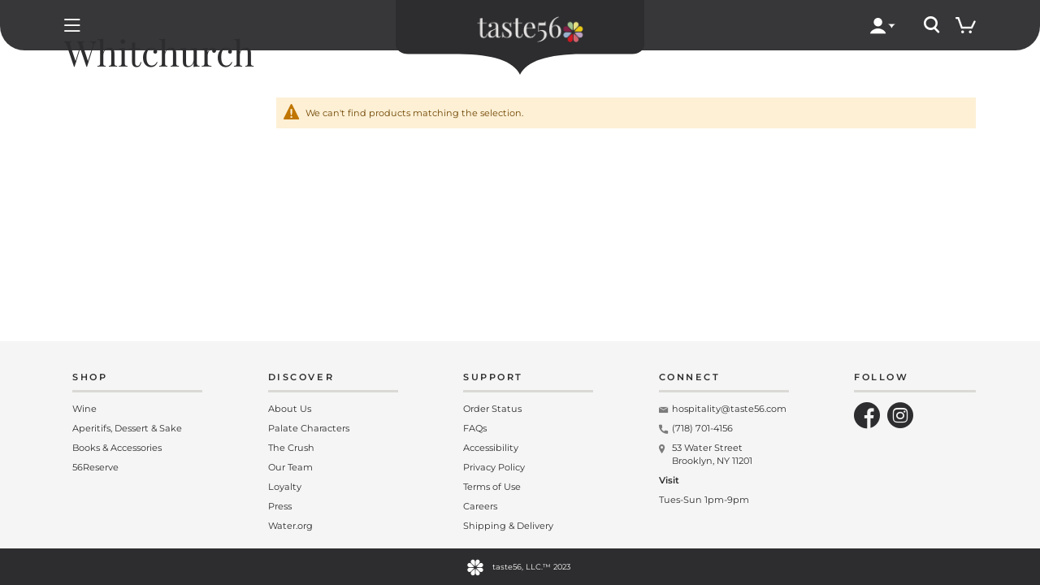

--- FILE ---
content_type: text/html; charset=UTF-8
request_url: https://taste56.com/appellations/england/whitchurch
body_size: 20801
content:
<!doctype html>
<html lang="en">
    <head >
        <script>
    var LOCALE = 'en\u002DUS';
    var BASE_URL = 'https\u003A\u002F\u002Ftaste56.com\u002F';
    var require = {
        'baseUrl': 'https\u003A\u002F\u002Ftaste56.com\u002Fstatic\u002Fversion1753367150\u002Ffrontend\u002FPurpleFete\u002Fdefault\u002Fen_US'
    };</script>        <meta charset="utf-8"/>
<meta name="title" content="Whitchurch Wines - taste56"/>
<meta name="description" content="Explore our Whitchurch wine selection. Discover premium wines from the best vineyards and shop online now!"/>
<meta name="robots" content="INDEX,FOLLOW"/>
<meta name="viewport" content="width=device-width, initial-scale=1"/>
<meta name="format-detection" content="telephone=no"/>
<title>Whitchurch Wines - taste56</title>
<link  rel="stylesheet" type="text/css"  media="all" href="https://taste56.com/static/version1753367150/frontend/PurpleFete/default/en_US/mage/calendar.min.css" />
<link  rel="stylesheet" type="text/css"  media="all" href="https://taste56.com/static/version1753367150/frontend/PurpleFete/default/en_US/css/styles-m.min.css" />
<link  rel="stylesheet" type="text/css"  media="all" href="https://taste56.com/static/version1753367150/frontend/PurpleFete/default/en_US/css/libs/swiper.min.css" />
<link  rel="stylesheet" type="text/css"  media="all" href="https://taste56.com/static/version1753367150/frontend/PurpleFete/default/en_US/Squareup_Omni/css/loyalty-main.min.css" />
<link  rel="stylesheet" type="text/css"  media="screen and (min-width: 768px)" href="https://taste56.com/static/version1753367150/frontend/PurpleFete/default/en_US/css/styles-l.min.css" />
<link  rel="stylesheet" type="text/css"  media="print" href="https://taste56.com/static/version1753367150/frontend/PurpleFete/default/en_US/css/print.min.css" />
<script  type="text/javascript"  src="https://taste56.com/static/version1753367150/frontend/PurpleFete/default/en_US/requirejs/require.min.js"></script>
<script  type="text/javascript"  src="https://taste56.com/static/version1753367150/frontend/PurpleFete/default/en_US/requirejs-min-resolver.min.js"></script>
<script  type="text/javascript"  src="https://taste56.com/static/version1753367150/frontend/PurpleFete/default/en_US/requirejs-config.min.js"></script>
<script  type="text/javascript"  src="https://taste56.com/static/version1753367150/frontend/PurpleFete/default/en_US/mage/requirejs/mixins.min.js"></script>
<script  type="text/javascript"  src="https://taste56.com/static/version1753367150/frontend/PurpleFete/default/en_US/PurpleFete_PageBuilder/js/supertitle-center.min.js"></script>
<link rel="preload" as="font" crossorigin="anonymous" href="https://taste56.com/static/version1753367150/frontend/PurpleFete/default/en_US/fonts/purplefete-v22/purplefete.woff2" />
<link rel="preload" as="font" crossorigin="anonymous" href="https://taste56.com/static/version1753367150/frontend/PurpleFete/default/en_US/fonts/playfair-display-v30-latin_latin-ext/playfair-display-v30-latin_latin-ext-regular.woff2" />
<link rel="preload" as="font" crossorigin="anonymous" href="https://taste56.com/static/version1753367150/frontend/PurpleFete/default/en_US/fonts/playfair-display-v30-latin_latin-ext/playfair-display-v30-latin_latin-ext-700.woff2" />
<link rel="preload" as="font" crossorigin="anonymous" href="https://taste56.com/static/version1753367150/frontend/PurpleFete/default/en_US/fonts/montserrat-v25-latin_latin-ext/montserrat-v25-latin_latin-ext-500.woff2" />
<link rel="preload" as="font" crossorigin="anonymous" href="https://taste56.com/static/version1753367150/frontend/PurpleFete/default/en_US/fonts/montserrat-v25-latin_latin-ext/montserrat-v25-latin_latin-ext-600.woff2" />
<link rel="preload" as="font" crossorigin="anonymous" href="https://taste56.com/static/version1753367150/frontend/PurpleFete/default/en_US/fonts/montserrat-v25-latin_latin-ext/montserrat-v25-latin_latin-ext-regular.woff2" />
<link  rel="canonical" href="https://taste56.com/appellations/england/whitchurch" />
<link  rel="icon" type="image/x-icon" href="https://taste56.com/media/favicon/default/Petal_Logo_2.png" />
<link  rel="shortcut icon" type="image/x-icon" href="https://taste56.com/media/favicon/default/Petal_Logo_2.png" />
<!-- Google Tag Manager -->
<script>(function(w,d,s,l,i){w[l]=w[l]||[];w[l].push({'gtm.start':
new Date().getTime(),event:'gtm.js'});var f=d.getElementsByTagName(s)[0],
j=d.createElement(s),dl=l!='dataLayer'?'&l='+l:'';j.async=true;j.src=
'https://www.googletagmanager.com/gtm.js?id='+i+dl;f.parentNode.insertBefore(j,f);
})(window,document,'script','dataLayer','GTM-THX7V2F');</script>
<!-- End Google Tag Manager -->

<!--aYwtRbSaDkjpatiGrkxXizSpfV4QTqMr-->
<meta name="google-site-verification" content="LxKKZw8WKpOo007uPGoGr5H0ITXRnr8Jz-vnRWyjhe0" />

<!-- Clarity Script -->
<script type="text/javascript">
    (function(c,l,a,r,i,t,y){
        c[a]=c[a]||function(){(c[a].q=c[a].q||[]).push(arguments)};
        t=l.createElement(r);t.async=1;t.src="https://www.clarity.ms/tag/"+i;
        y=l.getElementsByTagName(r)[0];y.parentNode.insertBefore(t,y);
    })(window, document, "clarity", "script", "jhacmu0prg");
</script>        <link rel="preconnect" href="https://www.gstatic.com/" crossorigin />
    <script type="text/x-magento-init">
        {
            "*": {
                "Magento_PageCache/js/form-key-provider": {
                    "isPaginationCacheEnabled":
                        0                }
            }
        }
    </script>



<script>
//<![CDATA[
try {
    smileTracker.setConfig({
        beaconUrl        : 'https://taste56.com/elasticsuite/tracker/hit/image/h.png',
        telemetryUrl     : 'https://t.elasticsuite.io/track',
        telemetryEnabled : '',
        sessionConfig    : {"visit_cookie_name":"STUID","visit_cookie_lifetime":"3600","visitor_cookie_lifetime":"365","visitor_cookie_name":"STVID","domain":"taste56.com","path":"\/"},
    });

    smileTracker.addPageVar('store_id', '1');

    require(['Smile_ElasticsuiteTracker/js/user-consent'], function (userConsent) {
        if (userConsent({"cookieRestrictionEnabled":"0","cookieRestrictionName":"user_allowed_save_cookie"})) {
            smileTracker.sendTag();
        }
    });
} catch (err) {
    ;
}
//]]>
</script>


<meta property="og:type" content="product.group"/>
<meta property="og:title" content="Whitchurch&#x20;Wines"/>
<meta property="og:description" content="Explore our Whitchurch wine selection. Discover premium wines from the best vineyards and shop online now&#x21;"/>
<meta property="og:url" content="https://taste56.com/appellations/england/whitchurch"/>
<meta property="og:site_name" content="https://taste56.com"/>
<meta property="og:image" content="https://taste56.com/media/og_image/default/Homepage_Lower_Opacity_Logo_1.png"/>
<meta property="og:image:width" content="1254"/>
<meta property="og:image:height" content="1251"/>
<script type="application/ld+json">{"@context":"http:\/\/schema.org","@type":"WebSite","url":"https:\/\/taste56.com\/","name":"https:\/\/taste56.com","about":"The mission of taste56 is to demystify and democratize how consumers buy wine in-store and online. taste56 curates the world\u2019s best wines and then gives you the tools to curate perfectly on your own."}</script>    
<script type="application/ld+json">{"@context":"http:\/\/schema.org","@type":"WebPage","url":"https:\/\/taste56.com\/appellations\/england\/whitchurch","mainEntity":{"@context":"http:\/\/schema.org","@type":"OfferCatalog","name":"Whitchurch","url":"https:\/\/taste56.com\/appellations\/england\/whitchurch","numberOfItems":0,"itemListElement":[]}}</script></head>
    <body data-container="body"
          data-mage-init='{"loaderAjax": {}, "loader": { "icon": "https://taste56.com/static/version1753367150/frontend/PurpleFete/default/en_US/images/loader-2.gif"}}'
        id="html-body" class="page-with-filter page-products categorypath-appellations-england-whitchurch category-whitchurch catalog-category-view page-layout-2columns-left">
        <script type="text/x-magento-init">
    {
        "*": {
            "Magento_Customer/js/customer-data": {
                "sectionLoadUrl": "https\u003A\u002F\u002Ftaste56.com\u002Fcustomer\u002Fsection\u002Fload\u002F",
                "expirableSectionLifetime": 60,
                "expirableSectionNames": ["cart","persistent"],
                "cookieLifeTime": "86000",
                "updateSessionUrl": "https\u003A\u002F\u002Ftaste56.com\u002Fcustomer\u002Faccount\u002FupdateSession\u002F"
            }
        }
    }
</script>
<script type="text/x-magento-init">
    {
        "*": {
            "Magento_Ui/js/core/app": {
                "components": {
                    "customerMetrics": {
                        "component": "PurpleFete_WineJourney/js/view/customer-metrics"
                    }
                }
            }
        }
    }
</script>

<script type="text/x-magento-init">
    {
        "*": {
            "Magento_PageBuilder/js/widget-initializer": {
                "config": {"[data-content-type=\"slider\"][data-appearance=\"default\"]":{"PurpleFete_PageBuilder\/js\/content-type\/slider\/appearance\/default\/widget":false},"[data-content-type=\"map\"]":{"Magento_PageBuilder\/js\/content-type\/map\/appearance\/default\/widget":false},"[data-content-type=\"row\"]":{"Magento_PageBuilder\/js\/content-type\/row\/appearance\/default\/widget":false},"[data-content-type=\"tabs\"]":{"Magento_PageBuilder\/js\/content-type\/tabs\/appearance\/default\/widget":false},"[data-content-type=\"slide\"]":{"Magento_PageBuilder\/js\/content-type\/slide\/appearance\/default\/widget":{"buttonSelector":".pagebuilder-slide-button","showOverlay":"hover","dataRole":"slide"}},"[data-content-type=\"banner\"]":{"Magento_PageBuilder\/js\/content-type\/banner\/appearance\/default\/widget":{"buttonSelector":".pagebuilder-banner-button","showOverlay":"hover","dataRole":"banner"}},"[data-content-type=\"buttons\"]":{"Magento_PageBuilder\/js\/content-type\/buttons\/appearance\/inline\/widget":false},"[data-content-type=\"products\"][data-appearance=\"carousel\"]":{"Magento_PageBuilder\/js\/content-type\/products\/appearance\/carousel\/widget":false},"[data-content-type=\"products\"]":{"PurpleFete_PageBuilder\/js\/content-type\/products\/appearance\/slider\/widget":false},"[data-content-type=\"palate_slider\"]":{"PurpleFete_PageBuilder\/js\/content-type\/palate-slider\/appearance\/default\/widget":false}},
                "breakpoints": {"desktop":{"label":"Desktop","stage":true,"default":true,"class":"desktop-switcher","icon":"Magento_PageBuilder::css\/images\/switcher\/switcher-desktop.svg","conditions":{"min-width":"1024px"},"options":{"products":{"default":{"slidesToShow":"5"}}}},"tablet":{"conditions":{"max-width":"1024px","min-width":"768px"},"options":{"products":{"default":{"slidesToShow":"4"},"continuous":{"slidesToShow":"3"}}}},"mobile":{"label":"Mobile","stage":true,"class":"mobile-switcher","icon":"Magento_PageBuilder::css\/images\/switcher\/switcher-mobile.svg","media":"only screen and (max-width: 768px)","conditions":{"max-width":"768px","min-width":"640px"},"options":{"products":{"default":{"slidesToShow":"3"}}}},"mobile-small":{"conditions":{"max-width":"640px"},"options":{"products":{"default":{"slidesToShow":"2"},"continuous":{"slidesToShow":"1"}}}}}            }
        }
    }
</script>

    <div id="age-verification-popup-content" class="age-verification__wrapper hidden">
        <div class="age-verification__popup">
            <style>#html-body [data-pb-style=EG6WBXA],#html-body [data-pb-style=JGOEJLV]{background-position:left top;background-size:cover;background-repeat:no-repeat;background-attachment:scroll}#html-body [data-pb-style=JGOEJLV]{justify-content:flex-start;display:flex;flex-direction:column}#html-body [data-pb-style=EG6WBXA]{align-self:stretch}#html-body [data-pb-style=OM9ESEU]{display:flex;width:100%}#html-body [data-pb-style=PQHFSPJ]{justify-content:flex-start;display:flex;flex-direction:column;background-position:left top;background-size:cover;background-repeat:no-repeat;background-attachment:scroll;width:100%;align-self:stretch}#html-body [data-pb-style=WWMCYQM]{display:inline-block}#html-body [data-pb-style=FT2LH20]{text-align:center}#html-body [data-pb-style=VDCKU01]{display:inline-block}#html-body [data-pb-style=BC9BHHR]{text-align:center}</style><div data-content-type="row" data-appearance="contained" data-element="main"><div data-enable-parallax="0" data-parallax-speed="0.5" data-background-images="{}" data-background-type="image" data-video-loop="true" data-video-play-only-visible="true" data-video-lazy-load="true" data-video-fallback-src="" data-element="inner" data-pb-style="JGOEJLV"><div class="age-verification__popup-top-text" data-content-type="text" data-appearance="default" data-element="main"><p>In order to purchase alcoholic beverages</p></div><div class="age-verification__popup-title" data-content-type="text" data-appearance="default" data-element="main"><p>Confirm that you are over 21 years old</p></div><div class="pagebuilder-column-group" data-background-images="{}" data-content-type="column-group" data-appearance="default" data-grid-size="12" data-element="main" data-pb-style="EG6WBXA"><div class="pagebuilder-column-line" data-content-type="column-line" data-element="main" data-pb-style="OM9ESEU"><div class="pagebuilder-column" data-content-type="column" data-appearance="full-height" data-background-images="{}" data-element="main" data-pb-style="PQHFSPJ"><div data-content-type="buttons" data-appearance="inline" data-same-width="true" data-element="main" class="popup-modal-confirm-age"><div data-content-type="button-item" data-appearance="default" data-element="main" data-pb-style="WWMCYQM"><div class="action primary-outline-black" data-button-size="" data-button-type="action primary-outline-black" data-element="empty_link" data-pb-style="FT2LH20"><span data-element="link_text">I am over 21 years</span></div></div></div><div data-content-type="buttons" data-appearance="inline" data-same-width="false" data-element="main" class="popup-modal-cancel-age"><div data-content-type="button-item" data-appearance="default" data-element="main" data-pb-style="VDCKU01"><div class="action primary-outline-black" data-button-size="" data-button-type="action primary-outline-black" data-element="empty_link" data-pb-style="BC9BHHR"><span data-element="link_text">I am under 21 years</span></div></div></div></div></div></div><div class="age-verification__popup-bottom-text" data-content-type="text" data-appearance="default" data-element="main"><p>By entering this site you are agreeing to the Terms of Use and Privacy Policy.</p></div></div></div>
        </div>
        <div class="age-verification-failed__popup hidden">
            <style>#html-body [data-pb-style=B8VCLP9]{justify-content:flex-start;display:flex;flex-direction:column;background-position:left top;background-size:cover;background-repeat:no-repeat;background-attachment:scroll}</style><div data-content-type="row" data-appearance="contained" data-element="main"><div data-enable-parallax="0" data-parallax-speed="0.5" data-background-images="{}" data-background-type="image" data-video-loop="true" data-video-play-only-visible="true" data-video-lazy-load="true" data-video-fallback-src="" data-element="inner" data-pb-style="B8VCLP9"><div data-content-type="text" data-appearance="default" data-element="main"><p>
<div class="age-verification-failed-content">
    <div class="age-verification-failed-text">
        No worries!    </div>
    <div class="age-verification-failed-title">
        There is still a lot to explore...    </div>
    <div class="age-verification-failed-products">
                    <form action="https://taste56.com/checkout/cart/add/uenc/aHR0cHM6Ly90YXN0ZTU2LmNvbS9hcHBlbGxhdGlvbnMvZW5nbGFuZC93aGl0Y2h1cmNo/product/1244/" 
                  method="post" 
                  class="age-verification-failed-product">
                <div class="age-verification-failed-product__img">
                    <img src="https://taste56.com/media/catalog/product/p/o/poem-water-pitcher-taste56_.png" 
                        alt="Poem Water Pitcher">
                </div>
                <div class="age-verification-failed-product__row">
                    <div class="age-verification-failed-product__price">
                        $90                    </div>
                    <button type="submit" class="age-verification-failed-product__btn">Buy</button>
                </div>
            </form>
            </div>
    <a href="/books-accessories" class="age-verification-failed-btn">
        Shop Books &amp; Accessories    </a>
</div>
</p></div></div></div>
        </div>
    </div>

    <script type="text/x-magento-init">
        {
           "*": {
               "Scandiweb_AgeVerificationPopup/js/age-verification-popup" : {}
           }
        }
    </script>
<svg aria-hidden="true" style="position: absolute; width: 0; height: 0; overflow: hidden;" version="1.1" xmlns="http://www.w3.org/2000/svg" xmlns:xlink="http://www.w3.org/1999/xlink">
    <defs>
        <symbol id="icon-purplefete" viewBox="0 0 31 32">
            <path d="M14.974 5.363c0-0.030-0.041-0.147-0.104-0.257-0.035-0.067-0.068-0.124-0.105-0.177l0.004 0.006c-0.022-0.030-0.033-0.060-0.057-0.091-0.024-0.021-0.034-0.038-0.058-0.059-0.050-0.055-0.12-0.124-0.181-0.157-0.030-0.020-0.064-0.039-0.1-0.057l-0.005-0.002c-0.032-0.019-0.070-0.035-0.109-0.046l-0.004-0.001c-0.082-0.027-0.176-0.043-0.274-0.043-0.023 0-0.046 0.001-0.068 0.003l0.003-0c-0.157 0.011-0.303 0.072-0.332 0.081-0.025 0.003-0.163 0.077-0.276 0.177-0.116 0.099-0.195 0.228-0.203 0.24-0.085 0.119-0.133 0.282-0.164 0.408-0.017 0.058-0.055 0.14-0.064 0.199-0.005 0.035-0.010 0.064-0.017 0.092l0.001-0.007c-0.006 0.034-0.010 0.081-0.012 0.11-0.004 0.085-0.001 0.184 0.007 0.283 0.001 0.047 0.016 0.102 0.029 0.153 0.011 0.049 0.025 0.069 0.031 0.123 0.013 0.062 0.011 0.122 0.041 0.202l-0.005-0.012c0.028 0.079 0.045 0.168 0.099 0.234 0.027 0.033 0.060 0.1 0.090 0.135 0.032 0.035 0.063 0.054 0.097 0.092 0.037 0.046 0.093 0.092 0.136 0.129 0.058 0.041 0.099 0.047 0.162 0.088 0.091 0.044 0.189 0.066 0.289 0.076 0.221 0.036 0.461-0.052 0.51-0.077 0.029 0.007 0.214-0.142 0.235-0.172 0.027-0.029 0.058-0.057 0.089-0.092l0.071-0.105c0.030-0.045 0.051-0.094 0.074-0.135 0.031-0.056 0.027-0.065 0.060-0.126l0.009-0.017-0.004 0.006c0.034-0.059 0.046-0.091 0.066-0.158 0.044-0.137 0.052-0.152 0.087-0.347 0.009-0.388-0.008-0.54-0.049-0.699zM8.278 8.472l0.004 0.007-0.003-0.008c0 0.001-0.001 0.001-0.001 0.002zM8.677 8.86c-0.008-0.003-0.014-0.005-0.023-0.007 0.006 0.003 0.014 0.005 0.021 0.007l0.001 0z"></path>
            <path d="M8.77 8.891l-0.003-0.003-0.003-0.001c-0.009-0.003-0.018-0.007-0.024-0.009l-0.008-0.002-0.020-0.005-0.007-0.003-0.006-0.003-0.007-0.002c-0.006 0.001-0.010-0.002-0.014-0.005l-0.001-0c-0.004-0.001-0.008-0.002-0.011-0.003l-0.005-0.001c-0.001-0.004-0.008 0.002-0.003 0.002l0.009 0.003c0.006-0.001 0.009 0.005 0.015 0.006h0.004l0.005 0.002c0.009 0.003 0.001 0 0.008 0.002 0 0 0.003 0.002 0.007 0.002l0.009 0.004h0.005l0.011 0.003 0.010 0.004 0.006 0.002 0.005 0.002 0.008 0.002-0.017-0.005-0.005-0.003 0.003 0.001 0.008 0.002 0.013 0.005 0.006 0.001-0.002-0.001-0.006-0.002-0.014-0.004-0.002-0.002 0.005 0.002 0.002 0.001 0.004 0.002 0.005 0.002 0.002 0c0.003 0.001 0.005 0.001 0.006 0.002h0.001l-0.003-0.002-0.004-0.001-0.004-0.002-0.005-0.002-0.008-0.002-0.008-0.003-0.006-0.002-0.004-0.001-0.005-0.002-0.003-0.001-0.005-0.001-0.007-0.002h-0.001l-0.005-0.003-0.008-0.002-0.008-0.003-0.006-0.002-0.005-0.001-0.003-0.002c0 0 0.002 0.001-0.004-0.001 0 0-0.014-0.007-0.011 0.001 0.005 0.002 0.012 0.006 0.017 0.005l0.005 0.002 0.007 0.002 0.014 0.005 0.018 0.005 0.020 0.005 0.007 0.002 0.007 0.002 0.002 0.002h0.004l0.005 0.002 0.008 0.003zM12.362 5.688c0.048 0.061 0.090 0.12 0.103 0.178s0.090 0.265 0.069 0.419l-0 0.005c-0.013 0.121-0.042 0.236-0.084 0.336-0.035 0.078-0.094 0.23-0.136 0.295s-0.229 0.224-0.499 0.239c-0.673 0.036-0.963-0.819-0.637-1.323 0.163-0.253 0.474-0.418 0.776-0.372 0.184 0.029 0.36 0.161 0.409 0.223zM10.763 6.452l0 0c0.035 0.033 0.063 0.073 0.083 0.12 0.012 0.040 0.078 0.182 0.072 0.291-0.004 0.085-0.013 0.165-0.041 0.245-0.019 0.057-0.052 0.168-0.079 0.216s-0.149 0.171-0.339 0.196c-0.472 0.064-0.725-0.522-0.525-0.896 0.101-0.188 0.311-0.321 0.527-0.307l0.002 0c0.114 0.013 0.218 0.061 0.299 0.134zM9.617 7.161l0.002 0.001c0.039 0.022 0.072 0.051 0.099 0.087 0.020 0.034 0.111 0.145 0.13 0.244l-0.001-0.005c0.014 0.059 0.021 0.121 0.021 0.185 0 0.017-0.001 0.034-0.001 0.048-0.005 0.055-0.009 0.162-0.022 0.211s-0.094 0.186-0.258 0.252c-0.407 0.164-0.764-0.302-0.669-0.68 0.048-0.19 0.205-0.357 0.4-0.392l-0.003 0c0.024-0.004 0.049-0.005 0.074-0.005 0.083 0 0.162 0.021 0.228 0.055z"></path>
            <path d="M8.703 8.050c-0.046-0.017-0.098-0.027-0.153-0.027-0.043 0-0.084 0.006-0.123 0.017l0.003-0.001c-0.171 0.055-0.293 0.222-0.313 0.399-0.041 0.35 0.333 0.726 0.679 0.531 0.139-0.079 0.196-0.211 0.201-0.256s-0.003-0.142-0.005-0.191c-0.005-0.074-0.021-0.143-0.045-0.207l0.002 0.005c-0.029-0.086-0.123-0.175-0.145-0.203-0.028-0.028-0.061-0.051-0.099-0.066l-0.002-0.001zM9.925 7.747v-0.006c0 0.002 0 0.005-0.001 0.007 0 0 0.001 0 0.001-0.001zM17.453 7.829c0.017-0.003 0.034-0.006 0.052-0.007h0.003c-0.018 0.002-0.037 0.005-0.056 0.007zM18.68 8.993c-0.004-0.036-0.076-0.255-0.109-0.396-0.033-0.133-0.089-0.25-0.164-0.352l0.002 0.003c-0.063-0.083-0.082-0.131-0.172-0.198-0.046-0.031-0.141-0.105-0.255-0.153-0.093-0.043-0.2-0.076-0.313-0.091l-0.006-0.001c-0.159-0.029-0.259 0.013-0.34 0.031-0.237 0.071-0.482 0.378-0.496 0.396-0.073 0.111-0.15 0.245-0.22 0.382l-0.012 0.025c-0.024 0.063-0.052 0.148-0.075 0.235l-0.005 0.020c-0.019 0.048-0.023 0.145-0.029 0.199-0.002 0.036-0.003 0.078-0.003 0.121 0 0.009 0 0.018 0 0.028v-0.001c0.001 0.058-0.004 0.091-0.001 0.143 0.002 0.015 0.017 0.089 0.035 0.163s0.048 0.149 0.053 0.172c0.009 0.023 0.031 0.073 0.056 0.124l-0.004-0.007c0.018 0.042 0.037 0.084 0.049 0.108l0.064 0.134 0.044 0.082 0.021 0.037c0.027 0.047 0.059 0.087 0.097 0.122l0 0c0.052 0.046 0.058 0.070 0.107 0.111 0.057 0.049 0.124 0.088 0.199 0.117 0.040 0.013 0.409 0.076 0.463 0.066 0.056-0.005 0.11-0.017 0.158-0.034 0.065-0.009 0.214-0.079 0.264-0.111 0.047-0.035 0.1-0.063 0.143-0.102 0.068-0.053 0.262-0.282 0.264-0.339 0.019-0.054 0.165-0.513 0.168-0.551s0.006-0.078 0.013-0.112c0.013-0.075 0.023-0.146 0.019-0.244-0.004-0.066-0.011-0.095-0.015-0.13zM19.182 9.093c0.051-0.059 0.235-0.183 0.42-0.201 0.305-0.029 0.607 0.151 0.757 0.412 0.299 0.52-0.036 1.36-0.706 1.288-0.269-0.029-0.447-0.197-0.486-0.264s-0.091-0.222-0.121-0.302c-0.037-0.102-0.061-0.219-0.067-0.342l-0-0.003c-0.013-0.155 0.075-0.358 0.091-0.415s0.061-0.113 0.112-0.173zM20.739 9.941c0.040-0.038 0.176-0.115 0.307-0.117 0.217-0.003 0.419 0.141 0.51 0.334 0.181 0.384-0.102 0.957-0.57 0.868-0.188-0.036-0.304-0.164-0.328-0.214s-0.051-0.162-0.068-0.22c-0.018-0.066-0.028-0.141-0.028-0.22 0-0.009 0-0.019 0-0.028l-0 0.001c0-0.11 0.073-0.248 0.088-0.288 0.022-0.046 0.052-0.084 0.089-0.115l0-0zM21.847 10.708c0.060-0.028 0.131-0.044 0.205-0.044 0.034 0 0.067 0.003 0.099 0.010l-0.003-0.001c0.194 0.046 0.342 0.22 0.38 0.413 0.075 0.383-0.306 0.83-0.704 0.644-0.159-0.075-0.235-0.216-0.244-0.265-0.011-0.049-0.009-0.156-0.012-0.211-0.003-0.079 0.012-0.152 0.031-0.227 0.025-0.098 0.121-0.205 0.143-0.237 0.028-0.034 0.063-0.062 0.103-0.082l0.002-0.001zM22.713 11.645c0.039-0.012 0.084-0.020 0.131-0.020 0.051 0 0.1 0.008 0.146 0.024l-0.003-0.001c0.168 0.064 0.281 0.238 0.292 0.414 0.023 0.353-0.37 0.708-0.706 0.495-0.134-0.085-0.185-0.22-0.188-0.266s0.010-0.141 0.015-0.191c0.007-0.071 0.028-0.134 0.054-0.199 0.034-0.084 0.132-0.169 0.155-0.195 0.029-0.027 0.064-0.048 0.102-0.061l0.002-0.001zM21.508 11.278v-0.007l0.001 0.007-0.001-0.001zM15.002 10.853c0.017-0.046 0.033-0.094 0.046-0.144-0.017 0.049-0.031 0.098-0.046 0.144z"></path>
            <path d="M15.068 9.422c-0.002-0.049-0.050-0.15-0.086-0.272-0.047-0.117-0.102-0.262-0.186-0.39-0.072-0.135-0.175-0.251-0.253-0.35l-0.191-0.199c-0.102-0.072-0.187-0.159-0.295-0.211-0.052-0.028-0.102-0.059-0.153-0.084l-0.159-0.056c-0.103-0.044-0.212-0.047-0.312-0.072-0.102-0.010-0.201-0.013-0.296-0.017-0.381 0.005-0.692 0.048-0.918 0.135l-0.109 0.031c-0.066 0.017-0.151 0.048-0.237 0.079-0.1 0.033-0.177 0.063-0.252 0.097l0.019-0.007-0.105 0.045c-0.53 0.249-0.879 0.417-1.409 0.917-0.259 0.22-1.159 1.511-1.336 2.176-0.114 0.481-0.142 1.075-0.092 1.608 0.044 0.534 0.141 1.042 0.212 1.317 0 0 0.153 0.559 0.152 0.607 0.081 0.379 0.498 1.725 0.44 1.526 0.185 0.669 0.462 1.784 0.5 1.971 0.192 0.858 0.309 1.293 0.451 2.030 0.040 0.334 0.090 0.63 0.123 0.918s0.076 0.561 0.137 0.836c0.062 0.274 0.165 0.542 0.287 0.826 0.183 0.425 0.594 0.821 0.735 0.91 0.141 0.091 0.311 0.135 0.449 0.142 0.139 0.011 0.551-0.073 0.84-0.233 0.145-0.105 0.264-0.206 0.405-0.408 0.076-0.1 0.154-0.258 0.188-0.404 0.038-0.144 0.044-0.27 0.051-0.299-0.001-0.229-0.027-0.332-0.055-0.462-0.033-0.129-0.059-0.318-0.212-0.625-0.113-0.21-0.26-0.374-0.334-0.481-0.077-0.104-1.316-1.544-1.54-1.822-0.095-0.109-0.191-0.216-0.266-0.339-0.079-0.119-0.162-0.236-0.238-0.356-0.131-0.252-0.275-0.496-0.372-0.765-0.22-0.525-0.388-1.086-0.446-1.693-0.039-0.405-0.016-0.824 0.115-1.216 0.149-0.403 0.396-0.741 0.712-0.996l0.004-0.003c0.162-0.134 0.341-0.248 0.529-0.348 0.183-0.11 0.377-0.204 0.574-0.29 0.721-0.314 1.506-0.733 1.966-1.057 0.099-0.090 0.214-0.188 0.291-0.264 0.088-0.096 0.175-0.199 0.258-0.305l0.009-0.011c0.050-0.067 0.088-0.129 0.119-0.187 0.070-0.113 0.116-0.209 0.161-0.308 0.085-0.199 0.16-0.45 0.198-0.916-0.009-0.278 0.040-0.104-0.074-0.723zM23.046 15.232c-0.005-0.11-0.014-0.211-0.028-0.311l0.002 0.017c-0.010-0.099-0.024-0.186-0.042-0.272l0.003 0.016c-0.015-0.098-0.034-0.183-0.058-0.265l0.004 0.015c-0.026-0.109-0.055-0.201-0.090-0.29l0.005 0.015c-0.067-0.198-0.176-0.429-0.359-0.716-0.123-0.195-0.027-0.095-0.161-0.284-0.397-0.548-0.716-0.826-1.062-1.061-0.323-0.254-0.537-0.397-0.887-0.559-0.348-0.168-1.349-0.362-1.484-0.363-0.185-0.007-0.641 0.029-0.885 0.123-0.058 0.038-0.142 0.081-0.236 0.134-0.089 0.065-0.198 0.125-0.29 0.215-0.196 0.165-0.505 0.731-0.531 0.806-0.021 0.046-0.044 0.106-0.064 0.167l-0.004 0.013c-0.031 0.096-0.058 0.143-0.074 0.185-0.036 0.118-0.061 0.256-0.068 0.397l-0 0.004c-0.005 0.459 0.079 0.959 0.327 1.465 0.382 0.782 0.735 1.033 1.42 1.427 0.399 0.213 0.955 0.439 1.28 0.636 0.222 0.098 0.507 0.235 0.856 0.521 0.108 0.109 0.591 0.619 0.689 1.079 0.106 0.454 0.052 0.952-0.077 1.432-0.023 0.079-0.047 0.157-0.071 0.236-0.051 0.16-0.087 0.262-0.125 0.362l0.019-0.057c-0.241 0.657-0.527 1.074-0.593 1.168-0.055 0.079-0.122 0.181-0.186 0.286l-0.016 0.029c-0.077 0.108-0.147 0.215-0.228 0.323-0.079 0.11-0.165 0.21-0.255 0.303-0.362 0.372-1.747 1.993-1.793 2.073s-0.215 0.337-0.297 0.523c-0.041 0.086-0.079 0.19-0.11 0.298l-0.004 0.015-0.048 0.14-0.026 0.121c-0.072 0.38-0.011 0.639 0.053 0.782 0.033 0.073 0.053 0.126 0.076 0.162 0.245 0.349 0.654 0.656 1.046 0.722 0.054 0.010 0.117 0.017 0.182 0.019l0.001 0c0.062 0.002 0.291-0.033 0.309-0.038 0.477-0.129 0.797-0.59 1.012-1.115 0.097-0.203 0.15-0.387 0.197-0.588 0.048-0.175 0.162-0.694 0.205-0.937l0.040-0.217c0.114-0.566 0.225-1.008 0.351-1.443l-0.032 0.128c0.176-0.636 0.372-1.265 0.559-1.913 0.138-0.478 0.28-0.843 0.459-1.339 0.029-0.071 0.132-0.315 0.146-0.346 0.201-0.538 0.796-2.267 0.931-3.408 0.027-0.354 0.024-0.619 0.009-0.834z"></path>
            <path d="M15.022 0.378l-0.205 0.018-0.462 0.068-0.42 0.071-0.217 0.036c-0.211 0.040-0.382 0.088-0.472 0.111 3.13-0.672 2.952-0.626 2.775-0.581l-3.303 0.712c-0.164 0.037-0.292 0.081-0.427 0.126l-0.584 0.186-0.114 0.035-0.152 0.045 0.025-0.007c-0.004 0.001 0.053-0.014 0.018-0.004l0.155-0.039 0.203-0.049c0.073-0.016 0.132-0.030 0.204-0.047l0.108-0.023 0.303-0.068 0.040-0.007c0.236-0.041 0.477-0.065 0.8-0.113l0.127-0.019c0.238-0.047 0.612-0.063 0.738-0.068l0.085-0.007c0.028 0.001 0.156-0.002 0.268-0.010l0.187-0.020c0.124-0.015 0.243-0.004 0.356-0.005l0.16-0.007c0.14-0.004 0.425-0.003 0.542-0.001 0.093 0.001 0.127 0.005 0.198 0.004 0.063-0.002 0.111-0.001 0.105-0.010 0.182-0.002 0.651 0.020 0.93 0.049 0.205 0.029 0.401 0.034 0.596 0.059l0.126 0.021 0.241 0.031c0.147 0.020 0.276 0.035 0.396 0.056 0.183 0.050 0.32 0.062 0.475 0.093l0.179 0.040c0.055 0.011 0.108 0.022 0.168 0.037l0.177 0.049 0.112 0.025 0.122 0.034 0.155 0.031c0.187 0.052 0.385 0.121 0.562 0.161 0.157 0.049 0.303 0.103 0.455 0.155 0.152 0.055 0.315 0.104 0.493 0.183 0.091 0.034 0.158 0.059 0.251 0.101 0.021 0.007 0.023 0.004 0.056 0.017 0.093 0.041 0.19 0.078 0.288 0.115 0.095 0.043 0.192 0.085 0.286 0.133 0.011 0.002 0.021 0.005 0.030 0.008l-0.001-0 0.788 0.392c0.153 0.086 0.334 0.18 0.52 0.291 0.088 0.051 0.172 0.106 0.255 0.153 0.162 0.093 0.361 0.235 0.514 0.329l0.136 0.081c0.079 0.052 0.157 0.118 0.241 0.174 0.328 0.212 0.671 0.502 0.939 0.714l0.241 0.201c0.149 0.127 0.301 0.264 0.441 0.401l0.107 0.095 0.255 0.247c0.21 0.22 0.434 0.43 0.616 0.652 0.123 0.135 0.275 0.301 0.424 0.48l0.424 0.538c0.063 0.072 0.11 0.152 0.168 0.231 0.089 0.124 0.197 0.26 0.295 0.406s0.194 0.295 0.277 0.43c0.357 0.569 0.697 1.168 0.975 1.794 0.152 0.308 0.268 0.631 0.401 0.944 0.109 0.322 0.239 0.635 0.329 0.956 0.024 0.102 0.073 0.257 0.104 0.344 0.002 0.020 0.019 0.079 0.031 0.124 0.048 0.161 0.090 0.367 0.143 0.572 0.021 0.050 0.047 0.175 0.066 0.253 0.002 0.034-0.013-0.045-0.005 0.013 0.038 0.132 0.129 0.588 0.157 0.793-0.002-0.014 0-0.018 0.003 0 0.003 0.051 0.014 0.073 0.021 0.13l0.078 0.5c0.018 0.157 0.063 0.273 0.080 0.423 0.002 0.040 0.003 0.054 0.008 0.058l0.030 0.32c0.005 0.12 0.004 0.181 0.012 0.289 0.001 0.026 0.004-0.026 0.006 0.031 0.006 0.178 0.063 0.422 0.039 2.063 0.049-0.233 0.136-1.688 0.136-1.697 0.001-0.059 0.003-0.048 0.003-0.117 0-0.090 0.001-0.088 0.003-0.145-0.001-0.311 0.013-0.484-0.009-0.793l-0.005-0.102c-0.001-0.029 0.003-0.005 0.001-0.043-0.001-0.022-0.003-0.012-0.005-0.045-0.007-0.121-0.007-0.26-0.023-0.38-0.037-0.301-0.058-0.661-0.106-0.904-0.007-0.055 0.008 0.016-0.003-0.058-0.077-0.535-0.164-0.98-0.269-1.418l0.021 0.105c-0.008-0.034 0.005-0.009-0.009-0.058-0.015-0.061-0.018-0.044-0.032-0.1-0.006-0.023-0.011-0.052-0.015-0.081l-0-0.004c-0.077-0.323-0.152-0.579-0.238-0.83l0.019 0.063-0.126-0.384-0.144-0.38-0.136-0.354-0.151-0.345-0.15-0.34-0.162-0.326c-0.164-0.341-0.351-0.65-0.514-0.947-0.24-0.384-0.446-0.719-0.696-1.062-0.171-0.254-0.379-0.519-0.539-0.72l-0.095-0.114-0.147-0.183c-0.138-0.158-0.28-0.321-0.422-0.474l-0.476-0.504-0.282-0.261c-0.028-0.028-0.090-0.089-0.151-0.149l-0.037-0.037c-0.184-0.168-0.383-0.325-0.559-0.481-0.243-0.2-0.491-0.409-0.753-0.59l-0.459-0.33c-0.159-0.109-0.324-0.208-0.466-0.298-0.22-0.164-0.48-0.284-0.746-0.442l-0.073-0.047c-0.205-0.115-0.428-0.221-0.639-0.326-0.213-0.102-0.422-0.185-0.593-0.268-0.133-0.051-0.241-0.107-0.365-0.154-0.132-0.053-0.258-0.095-0.386-0.144l-0.121-0.050c-0.131-0.046-0.262-0.082-0.408-0.129l-0.335-0.113c-0.117-0.034-0.239-0.068-0.366-0.098l-0.341-0.1c-0.079-0.022-0.203-0.049-0.329-0.073l-0.040-0.006c-0.378-0.101-0.771-0.145-1.166-0.212-0.134-0.018-0.256-0.037-0.392-0.046-0.128-0.020-0.293-0.038-0.459-0.049l-0.020-0.001-0.524-0.034c-0.252-0.022-0.567-0.003-0.756-0.019-0.087-0.024-0.254 0.010-0.455 0.022-0.107 0.003-0.093-0.004-0.139-0.009-0.095 0.004-0.185 0.012-0.277 0.020-0.108 0.006-0.187 0.002-0.331 0.013z"></path>
            <path d="M5.482 4.616c-0.426 0.333-0.804 0.683-1.152 1.062l-0.006 0.007c-0.542 0.597-1.3 1.54-2.041 2.67-0.076 0.119-0.173 0.288-0.266 0.459l-0.028 0.056c-0.012 0.019 0.003-0.021-0.017 0.016 0.035-0.066-0.061 0.12-0.067 0.134-0.044 0.090-0.033 0.075-0.088 0.178-0.071 0.134-0.070 0.131-0.121 0.213-0.187 0.367-0.394 0.841-0.578 1.326l-0.037 0.11-0.061 0.163c-0.020 0.046-0.010 0.004-0.035 0.066-0.014 0.035-0.001 0.021-0.021 0.072-0.070 0.194-0.138 0.418-0.199 0.615-0.036 0.124-0.081 0.252-0.114 0.383l-0.1 0.397c-0.066 0.262-0.13 0.512-0.161 0.721-0.019 0.092-0.009-0.031-0.031 0.093-0.035 0.178-0.069 0.36-0.104 0.543-0.028 0.184-0.049 0.372-0.074 0.561-0.058 0.378-0.076 0.766-0.099 1.156-0.010 0.135-0.038 0.552-0.037 0.795 0.005 0.899 0.058 1.455 0.213 2.37 0.15 0.852 0.349 1.701 0.624 2.478 0.101 0.309 0.229 0.6 0.338 0.888l0.364 0.823c0.376 0.748 0.736 1.366 1.129 1.962l-0.044-0.072 0.456 0.662c0.161 0.211 0.317 0.413 0.456 0.584 0.048 0.059 0.118 0.119 0.175 0.187 0.087 0.101 0.162 0.215 0.249 0.317 0.115 0.14 0.249 0.265 0.376 0.395 0.13 0.129 0.254 0.262 0.387 0.384l0.428 0.415 0.443 0.391c0.165 0.151 0.349 0.265 0.522 0.403 0.116 0.089 0.226 0.199 0.353 0.285 0.174 0.123 0.353 0.244 0.53 0.362 0.181 0.111 0.36 0.22 0.529 0.331 0.226 0.147 0.464 0.282 0.699 0.423 0.239 0.135 0.488 0.254 0.735 0.369 0.54 0.269 1.219 0.555 1.773 0.723 0.431 0.189 0.913 0.284 1.427 0.413 0.054 0.013 0.088 0.028 0.143 0.042 0.387 0.108 0.808 0.165 1.207 0.225 0.402 0.037 0.784 0.087 1.107 0.11 0.245-0.013 0.45 0.037 0.677 0.039 0.244 0.007 0.47-0.002 0.705-0.007 0.077-0.004 0.146 0.001 0.224-0.002 0.237-0.010 0.476-0.065 0.736-0.082 0.388-0.030 0.851-0.016 1.292-0.091 0.341-0.047 0.847-0.206 1.228-0.312 0.324-0.076 0.589-0.121 0.912-0.216l0.957-0.348c0.218-0.073 0.404-0.121 0.611-0.227 0.225-0.085 0.507-0.27 0.762-0.415 0.255-0.137 0.518-0.233 0.78-0.383l0.578-0.367 0.278-0.172c0.084-0.058 1.592-1.209 1.761-1.388 0.073-0.078 0.284-0.204 0.362-0.285 0.189-0.197 0.333-0.348 0.503-0.566l0.459-0.559c0.122-0.141 0.149-0.199 0.224-0.298 0.213-0.297 0.393-0.534 0.474-0.669l0.415-0.68 0.066-0.103c0.145-0.241 0.238-0.452 0.352-0.661l0.178-0.331c0.064-0.117 0.12-0.253 0.193-0.4l0.086-0.189 0.087-0.179c0.058-0.12 0.004-0.016 0.117-0.238l-0.020 0.039c0.004-0.006-0.045 0.080-0.016 0.026-0.085 0.149-0.068 0.116-0.136 0.23l-0.18 0.299-0.186 0.295-0.111 0.146-0.309 0.417c-0.012 0.014-0.039 0.050-0.044 0.052l-0.184 0.238-0.209 0.238-0.477 0.545-0.149 0.153-0.476 0.493c-0.161 0.164-0.325 0.292-0.406 0.358l-0.103 0.097c-0.127 0.092-0.238 0.183-0.344 0.281l0.003-0.003c-0.049 0.040-0.127 0.117-0.232 0.205-0.158 0.131-0.322 0.239-0.464 0.355-0.063 0.055-0.126 0.119-0.198 0.171-0.184 0.138-1.599 1.098-1.728 1.161-0.253 0.132-0.525 0.272-0.721 0.389-0.316 0.12-0.594 0.278-0.887 0.408-0.059 0.027-0.135 0.044-0.197 0.068-0.103 0.038-0.236 0.098-0.366 0.151-0.224 0.089-0.419 0.171-0.609 0.229-0.305 0.052-0.506 0.156-0.752 0.229-0.093 0.026-0.189 0.031-0.294 0.056-0.089 0.020-0.172 0.049-0.269 0.070s-0.2 0.032-0.293 0.053c-0.069 0.016-0.122 0.036-0.179 0.048-0.076 0.012-0.125 0.009-0.205 0.023-0.084 0.015-0.165 0.042-0.25 0.057l-0.474 0.074c-0.157 0.029-0.317 0.034-0.462 0.065-0.268 0.007-0.515 0.040-0.776 0.054-0.262 0.007-0.537 0.015-0.852 0.005-0.157 0.015-0.273 0.008-0.436-0.006-0.037 0.002-0.037 0.012-0.094 0.008-0.327-0.019-0.673-0.024-1.008-0.070-0.014 0.005-0.031 0.009-0.048 0.009h-0c-0.122-0.027-0.374-0.070-0.626-0.108l-0.113-0.014c-0.247-0.047-0.482-0.089-0.664-0.109-0.137-0.038-0.285-0.079-0.443-0.112-0.157-0.036-0.325-0.064-0.492-0.117-0.158-0.047-0.309-0.105-0.458-0.144-0.146-0.038-0.308-0.102-0.471-0.158-0.221-0.075-0.373-0.132-0.522-0.193l0.065 0.023c-0.080-0.030-0.163-0.049-0.242-0.079-0.145-0.052-0.291-0.128-0.44-0.193-0.591-0.222-1.211-0.602-1.685-0.881-0.143-0.093-0.273-0.159-0.437-0.258-0.137-0.079-0.265-0.178-0.393-0.276-0.13-0.098-0.259-0.194-0.386-0.289-0.063-0.049-0.13-0.089-0.189-0.133-0.166-0.126-0.31-0.245-0.45-0.37l0.006 0.006c-0.376-0.316-0.757-0.635-1.062-0.985-0.446-0.392-0.991-1.068-1.4-1.623-0.112-0.111-0.18-0.243-0.275-0.372-0.136-0.206-0.304-0.432-0.455-0.674-0.146-0.244-0.302-0.487-0.407-0.724-0.497-0.878-0.925-1.896-1.233-2.965l-0.025-0.101c-0.302-1.074-0.477-2.182-0.552-3.271 0.013-0.171-0.019-0.435-0.024-0.587 0.010-0.033 0.011-0.133 0.015-0.209-0.023-0.274-0.005-0.619 0.021-0.964-0.018-0.090 0.042-0.806 0.072-1.065l0.050-0.384 0.057-0.315c-0.005 0.024-0.012 0.027-0.007-0.003 0.026-0.079 0.014-0.122 0.031-0.212 0.049-0.307 0.11-0.567 0.162-0.817l0.077-0.372 0.105-0.372c0.025-0.063 0.033-0.083 0.021-0.095 0.055-0.151 0.108-0.356 0.137-0.459 0.070-0.186 0.501-1.77 1.605-3.496 0.509-0.795 1.57-2.012 1.976-2.382-0.598 0.465-0.407 0.369 0 0z"></path>
        </symbol>
        <symbol id="icon-glow" viewBox="0 0 273 448">
            <defs>
                <filter x="-49.7%" y="-22.5%" width="199.3%" height="145.0%" filterUnits="objectBoundingBox" id="filter-1">
                    <feGaussianBlur stdDeviation="25" in="SourceGraphic"></feGaussianBlur>
                </filter>
            </defs>
            <g id="Iteration-2" stroke="none" stroke-width="1" fill="none" fill-rule="evenodd" fill-opacity="0.7">
                <g id="Wine-Detail---My-Palate" transform="translate(-302.000000, -318.000000)" fill="currentColor">
                    <g id="Group-10" transform="translate(329.000000, 145.000000)">
                        <g id="Group-8">
                            <ellipse id="Oval" filter="url(#filter-1)" cx="109.5" cy="397.050694" rx="75.5" ry="166.73125"></ellipse>
                        </g>
                    </g>
                </g>
            </g>
        </symbol>
        <clipPath id="product-collection__tulip-clip__right" clipPathUnits="objectBoundingBox">
            <path d="m0.916,0 v0.201 c0.015,0.009,0.025,0.026,0.025,0.046 v0.101 c0,0.085,0.02,0.135,0.059,0.153 c-0.039,0.016,-0.059,0.067,-0.059,0.153 v0.101 c0,0.02,-0.01,0.037,-0.025,0.046 v0.201 h-0.916 v-1"></path>
        </clipPath>
        <clipPath id="product-collection__tulip-clip__left" clipPathUnits="objectBoundingBox">
            <path d="m0.084,0 v0.201 c-0.015,0.009,-0.025,0.026,-0.025,0.046 v0.101 c0,0.085,-0.02,0.135,-0.059,0.153 c0.039,0.016,0.059,0.067,0.059,0.153 v0.101 c0,0.02,0.01,0.037,0.025,0.046 v0.201 h0.916 v-1"></path>
        </clipPath>
        <clipPath id="clip-cropped-tulip" clipPathUnits="objectBoundingBox">
            <path d="M1,0 V0.609 H1 C0.997,0.673,0.977,0.722,0.952,0.724 L0.951,0.724 H0.75 C0.612,0.725,0.528,0.817,0.5,1 C0.474,0.819,0.392,0.727,0.254,0.724 L0.25,0.724 H0.049 C0.024,0.724,0.003,0.674,0,0.609 H0 V0"></path>
        </clipPath>
    </defs>
</svg>
<div id="cookie-status" style="display: none;">
    The store will not work correctly in the case when cookies are disabled.</div>
<script type="text/x-magento-init">
    {
        "*": {
            "cookieStatus": {}
        }
    }
</script>

<script type="text/x-magento-init">
    {
        "*": {
            "mage/cookies": {
                "expires": null,
                "path": "\u002F",
                "domain": ".taste56.com",
                "secure": true,
                "lifetime": "86000"
            }
        }
    }
</script>
    <noscript>
        <div class="message global noscript">
            <div class="content">
                <p>
                    <strong>JavaScript seems to be disabled in your browser.</strong>
                    <span>
                        For the best experience on our site, be sure to turn on Javascript in your browser.                    </span>
                </p>
            </div>
        </div>
    </noscript>
<script>    require.config({
        map: {
            '*': {
                wysiwygAdapter: 'mage/adminhtml/wysiwyg/tiny_mce/tinymceAdapter'
            }
        }
    });</script>
<script>
    window.cookiesConfig = window.cookiesConfig || {};
    window.cookiesConfig.secure = true;
</script><script>    require.config({
        paths: {
            googleMaps: 'https\u003A\u002F\u002Fmaps.googleapis.com\u002Fmaps\u002Fapi\u002Fjs\u003Fv\u003D3\u0026key\u003D'
        },
        config: {
            'Magento_PageBuilder/js/utils/map': {
                style: '',
            },
            'Magento_PageBuilder/js/content-type/map/preview': {
                apiKey: '',
                apiKeyErrorMessage: 'You\u0020must\u0020provide\u0020a\u0020valid\u0020\u003Ca\u0020href\u003D\u0027https\u003A\u002F\u002Ftaste56.com\u002Fadminhtml\u002Fsystem_config\u002Fedit\u002Fsection\u002Fcms\u002F\u0023cms_pagebuilder\u0027\u0020target\u003D\u0027_blank\u0027\u003EGoogle\u0020Maps\u0020API\u0020key\u003C\u002Fa\u003E\u0020to\u0020use\u0020a\u0020map.'
            },
            'Magento_PageBuilder/js/form/element/map': {
                apiKey: '',
                apiKeyErrorMessage: 'You\u0020must\u0020provide\u0020a\u0020valid\u0020\u003Ca\u0020href\u003D\u0027https\u003A\u002F\u002Ftaste56.com\u002Fadminhtml\u002Fsystem_config\u002Fedit\u002Fsection\u002Fcms\u002F\u0023cms_pagebuilder\u0027\u0020target\u003D\u0027_blank\u0027\u003EGoogle\u0020Maps\u0020API\u0020key\u003C\u002Fa\u003E\u0020to\u0020use\u0020a\u0020map.'
            },
        }
    });</script><script>
    require.config({
        shim: {
            'Magento_PageBuilder/js/utils/map': {
                deps: ['googleMaps']
            }
        }
    });</script>
    <script>
        require.config({
            paths: {
                'dmpt':  "//r2-t.trackedlink.net/_dmpt"
            }
        });
    </script>
    <script type="text/x-magento-init">
        {
            "*": {
                "dmpt": {}
            }
        }
    </script>
<script type="text/x-magento-init">
    {
        "*": {
            "Dotdigitalgroup_Email/js/webBehaviorTracking": {
                "id": "DM-2786286456-02",
                "subdomain": "static",
                "region": "r2-"
            }
        }
    }
</script>
<script type="text/x-magento-init">
    {
        "*": {
            "Magento_Ui/js/core/app": {
                "components": {
                    "rewardPointsMessage": {
                        "component": "PurpleFete_Reward/js/view/reward-message",
                        "config": {
                            "doublePointsMessage": "You will earn %1x Loyalty Points for your purchase!",
                            "doublePointsMessageForCase": "You will earn %1x Loyalty Points for your case purchase!",
                            "bottlesLeftMessage": "Purchase %1 more bottles and earn %2x Loyalty Points.",
                            "bottlesLeftMessageForCase": "Purchase %1 more bottles to complete a case and earn %2x Loyalty Points.",
                            "numBottlesInCase": "12",
                            "bottlesLeftMessageThreshold": "0"
                        }
                    }
                }
            }
        }
    }
</script>
<div class="page-wrapper"><header class="page-header">
<div class="banner-block hide">
    <style>#html-body [data-pb-style=QODHL7F]{justify-content:center;display:flex;flex-direction:column;background-color:#000;background-position:left top;background-size:cover;background-repeat:no-repeat;background-attachment:scroll;min-height:24px}#html-body [data-pb-style=T40W4S8]{text-align:center;min-height:24px}#html-body [data-pb-style=FEETGL3]{background-position:left top;background-size:cover;background-repeat:no-repeat;min-height:300px}#html-body [data-pb-style=SDOJJ5S]{min-height:300px;background-color:transparent}</style><div data-content-type="row" data-appearance="full-width" data-enable-parallax="0" data-parallax-speed="0.5" data-background-images="{}" data-background-type="image" data-video-loop="true" data-video-play-only-visible="true" data-video-lazy-load="true" data-video-fallback-src="" data-element="main" data-pb-style="QODHL7F"><div class="row-full-width-inner" data-element="inner"><div class="pagebuilder-slider preheader-pagebuilder-slider" data-content-type="slider" data-appearance="default" data-autoplay="true" data-autoplay-speed="8000" data-fade="false" data-infinite-loop="true" data-show-arrows="false" data-show-dots="false" data-element="main" data-pb-style="T40W4S8"><div data-content-type="slide" data-slide-name="" data-appearance="poster" data-show-button="never" data-show-overlay="never" data-show-button-2="never" data-element="main"><div data-element="empty_link"><div class="pagebuilder-slide-wrapper" data-background-images="{}" data-background-type="image" data-video-loop="true" data-video-play-only-visible="true" data-video-lazy-load="true" data-video-fallback-src="" data-element="wrapper" data-pb-style="FEETGL3"><div class="pagebuilder-overlay pagebuilder-poster-overlay" data-overlay-color="" aria-label="" title="" data-element="overlay" data-pb-style="SDOJJ5S"><div class="pagebuilder-poster-content"><div data-element="content"><p><span style="color: #ecf0f1;">Free Same Day Shipping in NYC for Orders $250+</span></p></div><div data-element="pagebuilder_slide_buttons"></div></div></div></div></div></div></div></div></div>    <div class="preheader-banner-close">
        <button title="close banner" class="close-slider">
            <span class="button-x">
                <img src= https://taste56.com/static/version1753367150/frontend/PurpleFete/default/en_US/images/icons/cross.svg alt=”x” />
            </span>
        </button>
    </div>
</div>

<script type="text/x-magento-init">
    {
        "*": {
            "Scandiweb_PopUpBanner/js/banner" : {
                "configValue": "1"            }
        }
    }
</script>
<div class="page-header-inner -palate-background -palate-background__85__desktop">
    <div class="header content"><div class="container"><span data-action="toggle-nav" class="action nav-toggle -palate-color__dark -palate-hover"><span>Toggle Nav</span></span>
    <a class="logo -palate-color" href="https://taste56.com/" title="taste56">
        <img src="https://taste56.com/static/version1753367150/frontend/PurpleFete/default/en_US/images/taste56_logo.png"
                alt="taste56"
            class="taste56-logo"                width="170"                        />

                
            </a>

<div data-block="minicart" class="minicart-wrapper">
    <a class="action showcart -palate-color__dark -palate-hover" href="https://taste56.com/checkout/cart/"
       data-bind="scope: 'minicart_content'">
        <span class="text">My Cart</span>
        <span data-bind="css: {'-palate-background__light': isLoading}">
            <span class="counter qty empty"
                  data-bind="css: {empty: !!getCartParam('summary_count') == false && !isLoading() }, blockLoader: isLoading">
            <span class="counter-number -palate-color__dark"><!-- ko text: getCartParam('summary_count') --><!-- /ko --></span>
            <span class="counter-label">
            <!-- ko if: getCartParam('summary_count') -->
                <!-- ko text: getCartParam('summary_count') --><!-- /ko -->
                <!-- ko i18n: 'items' --><!-- /ko -->
                <!-- /ko -->
            </span>
        </span>
        </span>
    </a>
            <div class="block block-minicart"
             data-role="dropdownDialog"
             data-mage-init='{"dropdownDialog":{
                "appendTo":"[data-block=minicart]",
                "triggerTarget":".showcart",
                "timeout": "2000",
                "closeOnMouseLeave": false,
                "closeOnEscape": true,
                "triggerClass":"active",
                "parentClass":"active",
                "buttons":[]}}'>
            <div id="minicart-content-wrapper" data-bind="scope: 'minicart_content'">
                <!-- ko template: getTemplate() --><!-- /ko -->
            </div>
                    </div>
        <script>
        window.checkout = {"shoppingCartUrl":"https:\/\/taste56.com\/checkout\/cart\/","checkoutUrl":"https:\/\/taste56.com\/checkout\/","updateItemQtyUrl":"https:\/\/taste56.com\/checkout\/sidebar\/updateItemQty\/","removeItemUrl":"https:\/\/taste56.com\/checkout\/sidebar\/removeItem\/","imageTemplate":"Magento_Catalog\/product\/image_with_borders","baseUrl":"https:\/\/taste56.com\/","minicartMaxItemsVisible":5,"websiteId":"1","maxItemsToDisplay":10,"storeId":"1","storeGroupId":"1","customerLoginUrl":"https:\/\/taste56.com\/customer\/account\/login\/referer\/aHR0cHM6Ly90YXN0ZTU2LmNvbS9hcHBlbGxhdGlvbnMvZW5nbGFuZC93aGl0Y2h1cmNo\/","isRedirectRequired":false,"autocomplete":"off","captcha":{"user_login":{"isCaseSensitive":false,"imageHeight":50,"imageSrc":"","refreshUrl":"https:\/\/taste56.com\/captcha\/refresh\/","isRequired":false,"timestamp":1769694573}}};
    </script>
    <script type="text/x-magento-init">
    {
        "[data-block='minicart']": {
            "Magento_Ui/js/core/app": {"components":{"minicart_content":{"children":{"subtotal.container":{"children":{"subtotal":{"children":{"subtotal.totals":{"config":{"display_cart_subtotal_incl_tax":0,"display_cart_subtotal_excl_tax":1,"template":"Magento_Tax\/checkout\/minicart\/subtotal\/totals"},"component":"Magento_Tax\/js\/view\/checkout\/minicart\/subtotal\/totals","children":{"subtotal.totals.msrp":{"component":"Magento_Msrp\/js\/view\/checkout\/minicart\/subtotal\/totals","config":{"displayArea":"minicart-subtotal-hidden","template":"Magento_Msrp\/checkout\/minicart\/subtotal\/totals"}}}}},"component":"uiComponent","config":{"template":"Magento_Checkout\/minicart\/subtotal"}}},"component":"uiComponent","config":{"displayArea":"subtotalContainer"}},"item.renderer":{"component":"Magento_Checkout\/js\/view\/cart-item-renderer","config":{"displayArea":"defaultRenderer","template":"Magento_Checkout\/minicart\/item\/default"},"children":{"item.image":{"component":"Magento_Catalog\/js\/view\/image","config":{"template":"Magento_Catalog\/product\/image","displayArea":"itemImage"}},"checkout.cart.item.price.sidebar":{"component":"uiComponent","config":{"template":"Magento_Checkout\/minicart\/item\/price","displayArea":"priceSidebar"}}}},"extra_info":{"component":"uiComponent","config":{"displayArea":"extraInfo"}},"promotion":{"component":"uiComponent","config":{"displayArea":"promotion"}}},"config":{"itemRenderer":{"default":"defaultRenderer","simple":"defaultRenderer","virtual":"defaultRenderer"},"template":"Magento_Checkout\/minicart\/content"},"component":"Magento_Checkout\/js\/view\/minicart"}},"types":[]}        },
        "*": {
            "Magento_Ui/js/block-loader": "https\u003A\u002F\u002Ftaste56.com\u002Fstatic\u002Fversion1753367150\u002Ffrontend\u002FPurpleFete\u002Fdefault\u002Fen_US\u002Fimages\u002Floader\u002D1.gif"
        }
    }
    </script>
</div>


<ul class="header-links-wrapper header links"><li class="parent header-dropdown customer-welcome -palate-color__dark -palate-hover guest">
    <span class="header-dropdown-trigger customer-name"
          role="link"
          tabindex="0"
          data-mage-init='{"dropdown":{"menu": ".customer-menu"}}'
          data-toggle="dropdown"
          data-toggle-header-dropdown="account"
          data-trigger-keypress-button="true"
          data-bind="scope: 'customer'">
                <span class="hcicon hcicon-user"></span>
        <button type="button"
                class="action switch"
                tabindex="-1"
                data-action="customer-menu-toggle">
            <span>Change</span>
        </button>
    </span>
    <div class="header-dropdown-menu customer-menu submenu" data-target="dropdown">
                                    <ul class="guest links"><li><a href="https://taste56.com/customer/account/login/referer/aHR0cHM6Ly90YXN0ZTU2LmNvbS9hcHBlbGxhdGlvbnMvZW5nbGFuZC93aGl0Y2h1cmNo/" id="id1Z0DyLTX" class="action sign-in primary-outline-black" >Sign In</a></li><li><a href="https://taste56.com/customer/account/create/" id="idjGNuMWyh" >Create an Account</a></li></ul>                                        <ul class="header links"><li><a href="https://taste56.com/customer/account/" id="idecxDDfZb" class="my-account" >My Account</a></li><li><a href="https://taste56.com/sales/order/history/" id="idw7t6oUH4" >My Orders</a></li><li><a href="https://taste56.com/wishlist/" id="id0LUXj8d0" >Wish List</a></li><li><a href="https://taste56.com/reward/customer/info/" id="idvfIegclN" >Loyalty Program</a></li><li><a href="https://taste56.com/contact/" id="idHNbZ2fC3" >Customer Service</a></li><li><a href="https://taste56.com/recommendations/" id="idwQqWIvYC" >My Quiz</a></li></ul>                    </div>
    <script type="text/x-magento-init">
    {
        "*": {
            "Magento_Ui/js/core/app": {
                "components": {
                    "customer": {
                        "component": "Magento_Customer/js/view/customer"
                    }
                }
            }
        }
    }
    </script>
</li>
</ul><a href="javascript:void(0);" class="search-trigger -palate-color__dark -palate-hover" data-role="minisearch-trigger" aria-label="Search">
    <span class="hcicon hcicon-search"></span>
</a>
</div></div><div class="block block-search">
    <div class="block block-content">
        <form class="form minisearch -palate-background -palate-background__85__desktop" id="search_mini_form" action="https://taste56.com/catalogsearch/result/" method="get">
            <div class="field search">
                <div class="control">
                    <input id="search"
                           type="text"
                           name="q"
                           value=""
                           placeholder="Search&#x20;taste56"
                           class="input-text"
                           maxlength="128"
                           role="combobox"
                           aria-haspopup="false"
                           aria-autocomplete="both"
                           autocomplete="off"
                           aria-expanded="false"
                           data-block="autocomplete-form"/>
                    <button type="submit"
                       title="Search"
                       class="action search"
                       aria-label="Search"
                       >
                       <span class="hcicon hcicon-search"></span>
                    </button>
                    <div id="search_autocomplete" class="search-autocomplete"></div>
                                    </div>
                <span class="hcicon hcicon-close-2" data-role="minisearch-trigger"></span>
            </div>
        </form>
    </div>
</div>
<script type="text/x-magento-init">
{
    "#search" :
    {
        "quickSearch" :
        {
            "formSelector":"#search_mini_form",
            "url":"https://taste56.com/search/ajax/suggest/",
            "destinationSelector":"#search_autocomplete",
            "templates": {"term":{"title":"Search terms","template":"Smile_ElasticsuiteCore\/autocomplete\/term"},"product":{"title":"Products","template":"Smile_ElasticsuiteCatalog\/autocomplete\/product"},"category":{"title":"Categories","template":"Smile_ElasticsuiteCatalog\/autocomplete\/category"},"product_attribute":{"title":"Attributes","template":"Smile_ElasticsuiteCatalog\/autocomplete\/product-attribute","titleRenderer":"Smile_ElasticsuiteCatalog\/js\/autocomplete\/product-attribute"},"cms_page":{"title":"Cms page","template":"Smile_ElasticsuiteCms\/autocomplete\/cms"},"blog_post":{"title":"News","template":"Comwrap_ElasticsuiteBlog\/autocomplete\/post"}},
            "priceFormat" : {"pattern":"$%s","precision":2,"requiredPrecision":2,"decimalSymbol":".","groupSymbol":",","groupLength":3,"integerRequired":false}        }
    }
}
</script>
<div class="header-tulip -palate-color">
    </div>
</div>
<div class="page-navigation"><div class="container">    <div class="sections nav-sections">
                <div class="section-items nav-sections-items"
             data-mage-init='{"tabs":{"openedState":"active"}}'>
                                            <div class="section-item-title nav-sections-item-title"
                     data-role="collapsible">
                    <a class="nav-sections-item-switch"
                       data-toggle="switch" href="#store.menu">
                        Menu                    </a>
                </div>
                <div class="section-item-content nav-sections-item-content"
                     id="store.menu"
                     data-role="content">
                    
<nav class="navigation" data-action="navigation">
    <ul class="nav-sections-megamenu" data-mage-init='{"menu":{
        "menus": "ul.submenu",
        "position":{"my":"left top","at":"left bottom"},
        "responsive": true,
        "showCloseButton": false
    }}'>
        
    <li class="parent nav-sections-shop">
        <a href="https://taste56.com/wine"><span>Shop</span></a>
        <ul class="submenu nav-sections-shop-submenu nav-sections-shop-columns">
            <li class="parent">
                <a>Shop by Style</a>
                <ul class="submenu nav-sections-palate-categories">
                    <li>
                        <ul class="submenu">
                            <li class="nav-sections-palate-heading">White Palate Characters</li>
                            <li class="nav-sections-palate-link palate-link__bright-crisp">
    <a href="https://taste56.com/palate-character/bright-crisp">Bright & Crisp</a>

</li>
                            <li class="nav-sections-palate-link palate-link__balance-finesse">
    <a href="https://taste56.com/palate-character/balance-finesse">Balance & Finesse</a>

</li>
                            <li class="nav-sections-palate-link palate-link__rich-full">
    <a href="https://taste56.com/palate-character/rich-full">Rich & Full</a>

</li>
                        </ul>
                    </li>
                    <li>
                        <ul class="submenu">
                            <li class="nav-sections-palate-heading">Red Palate Characters</li>
                            <li class="nav-sections-palate-link palate-link__light-bright">
    <a href="https://taste56.com/palate-character/light-bright">Light & Bright</a>

</li>
                            <li class="nav-sections-palate-link palate-link__smooth-silky">
    <a href="https://taste56.com/palate-character/smooth-silky">Smooth & Silky</a>

</li>
                            <li class="nav-sections-palate-link palate-link__round-fleshy">
    <a href="https://taste56.com/palate-character/round-fleshy">Round & Fleshy</a>

</li>
                            <li class="nav-sections-palate-link palate-link__tone-backbone">
    <a href="https://taste56.com/palate-character/tone-backbone">Tone & Backbone</a>

</li>
                            <li class="nav-sections-palate-link palate-link__powerful-extracted">
    <a href="https://taste56.com/palate-character/powerful-extracted">Powerful & Extracted</a>

</li>
                        </ul>
                    </li>
                </ul>
            </li>
            <li class="parent">
                <a>Shop by Region</a>
                <ul class="submenu nav-sections-regions">
                    <li><a href="https://taste56.com/appellations/france/Burgundy"><span class="label">Burgundy</span></a></li>
                    <li><a href="https://taste56.com/appellations/france/Bordeaux"><span class="label">Bordeaux</span></a></li>
                    <li><a href="https://taste56.com/appellations/france/Champagne"><span class="label">Champagne</span></a></li>
                    <li><a href="https://taste56.com/appellations/france/no-rhone-valley"><span class="label">Northern Rhône</span></a></li>
                    <li><a href="https://taste56.com/appellations/france/so-rhone-valley"><span class="label">Southern Rhône</span></a></li>
                    <li><a href="https://taste56.com/appellations/italy/tuscany"><span class="label">Tuscany</span></a></li>
                    <li><a href="https://taste56.com/appellations/italy/piedmont"><span class="label">Piedmont</span></a></li>
                    <li><a href="https://taste56.com/appellations/california"><span class="label">California</span></a></li>
                    <li><a href="https://taste56.com/appellations/oregon"><span class="label">Oregon</span></a></li>
                    <li><a href="https://taste56.com/appellations/south-africa"><span class="label">South Africa</span></a></li>
                    <li><a href="https://taste56.com/appellations/austria"><span class="label">Austria</span></a></li>
                    <li><a href="https://taste56.com/appellations/germany"><span class="label">Germany</span></a></li>
                    <li><a href="https://taste56.com/appellations/spain"><span class="label">Spain</span></a></li>
                </ul>
            </li>
            <li class="parent">
                <a>Shop by Varietal</a>
                <ul class="submenu nav-sections-varietals">
                    <li><a href="https://taste56.com/wine?varietals=Chardonnay"><span class="label">Chardonnay</span></a></li>
                    <li><a href="https://taste56.com/wine?varietals=Sauvignon+Blanc"><span class="label">Sauvignon Blanc</span></a></li>
                    <li><a href="https://taste56.com/wine?varietals=Chenin+Blanc"><span class="label">Chenin Blanc</span></a></li>
                    <li><a href="https://taste56.com/wine?varietals=Riesling"><span class="label">Riesling</span></a></li>
                    <li><a href="https://taste56.com/wine?varietals=Grüner+Veltliner"><span class="label">Grüner Veltliner</span></a></li>
                    <li class="nav-sections-varietals-red"><a href="https://taste56.com/wine?varietals=Pinot+Noir"><span class="label">Pinot Noir</span></a></li>
                    <li><a href="https://taste56.com/wine?varietals=Cabernet+Sauvignon"><span class="label">Cabernet Sauvignon</span></a></li>
                    <li><a href="https://taste56.com/wine?varietals=Syrah"><span class="label">Syrah</span></a></li>
                    <li><a href="https://taste56.com/wine?varietals=Gamay"><span class="label">Gamay</span></a></li>
                    <li><a href="https://taste56.com/wine?varietals=Nebbiolo"><span class="label">Nebbiolo</span></a></li>
                    <li><a href="https://taste56.com/wine?varietals=Sangiovese"><span class="label">Sangiovese</span></a></li>
                </ul>
            </li>
            <li class="parent">
                <a>Shop by Category</a>
                <ul class="submenu">
                    <li><a href="https://taste56.com/curated-wine-lists/fine-rare"><span class="label">Fine & Rare</span></a></li>
                    <li><a href="https://taste56.com/wine/sparkling"><span class="label">Sparkling Wines</span></a></li>
                    <li><a href="https://taste56.com/wine/white"><span class="label">White Wines</span></a></li>
                    <li><a href="https://taste56.com/wine/rose"><span class="label">Rosé Wines</span></a></li>
                    <li><a href="https://taste56.com/wine/red"><span class="label">Red Wines</span></a></li>
                    <li>
    <a href="https://taste56.com/aromatized-fortified-sake">Aperitifs & Sake</a>

</li>
                    <li>
    <a href="https://taste56.com/books-accessories">Books & Accessories</a>

</li>
                    <li>
    <a href="https://taste56.com/wine">Shop All Wines</a>

</li>
                </ul>
            </li>
            <li class="parent mobile-all-link">
                <a href="https://taste56.com/wine">Shop All Wines</a>
            </li>
        </ul>
    </li>
    <li>
        <a href="https://taste56.com/56-reserve">56Reserve</a>
    </li>
     <li>
        <a href="https://taste56.com/my-digital-somm">My Recommendations</a>
    </li>
    <li>
        <a href="https://taste56.com/wine-journey">My Palate</a>
    </li>
    <li>
        <a href="https://taste56.com/blog">The Crush</a>
    </li>
<li>
        <a href="https://taste56.com/corporate-gifting">Corporate Gifting</a>
    </li>
    <li>
        <a href="https://taste56.com/">Home</a>
    </li>
    </ul>
</nav>
                </div>
                                    </div>
    </div>
</div></div></header><div class="category-top">
            <div class="container">
            <div class="page-title-wrapper">
    <h1 class="page-title"
         id="page-title-heading"                     aria-labelledby="page-title-heading&#x20;toolbar-amount"
        >
        <span class="base" data-ui-id="page-title-wrapper" >Whitchurch</span>    </h1>
    </div>
                    </div>
        </div>
<main id="maincontent" class="page-main"><a id="contentarea" tabindex="-1"></a>
<div class="container"><div class="page messages"><div data-placeholder="messages"></div>
<div data-bind="scope: 'messages'">
    <!-- ko if: cookieMessages && cookieMessages.length > 0 -->
    <div aria-atomic="true" role="alert" data-bind="foreach: { data: cookieMessages, as: 'message' }" class="messages">
        <div data-bind="attr: {
            class: 'message-' + message.type + ' ' + message.type + ' message',
            'data-ui-id': 'message-' + message.type
        }">
            <div data-bind="html: $parent.prepareMessageForHtml(message.text)"></div>
        </div>
    </div>
    <!-- /ko -->

    <!-- ko if: messages().messages && messages().messages.length > 0 -->
    <div aria-atomic="true" role="alert" class="messages" data-bind="foreach: {
        data: messages().messages, as: 'message'
    }">
        <div data-bind="attr: {
            class: 'message-' + message.type + ' ' + message.type + ' message',
            'data-ui-id': 'message-' + message.type
        }">
            <div data-bind="html: $parent.prepareMessageForHtml(message.text)"></div>
        </div>
    </div>
    <!-- /ko -->
</div>
<script type="text/x-magento-init">
    {
        "*": {
            "Magento_Ui/js/core/app": {
                "components": {
                        "messages": {
                            "component": "Magento_Theme/js/view/messages"
                        }
                    }
                }
            }
    }
</script>
</div><div class="columns"><div class="column main"><input name="form_key" type="hidden" value="JFf6bHchqAv97rx4" /><div id="authenticationPopup" data-bind="scope:'authenticationPopup', style: {display: 'none'}">
        <script>window.authenticationPopup = {"autocomplete":"off","customerRegisterUrl":"https:\/\/taste56.com\/customer\/account\/create\/","customerForgotPasswordUrl":"https:\/\/taste56.com\/customer\/account\/forgotpassword\/","baseUrl":"https:\/\/taste56.com\/","customerLoginUrl":"https:\/\/taste56.com\/customer\/ajax\/login\/"}</script>    <script>
        window.authenticationPopup.store_name = "taste56";
        window.authenticationPopup.popup_copy = "\u003Cstyle\u003E\u0023html\u002Dbody\u0020\u005Bdata\u002Dpb\u002Dstyle\u003DDMXTI8N\u005D\u007Bjustify\u002Dcontent\u003Aflex\u002Dstart\u003Bdisplay\u003Aflex\u003Bflex\u002Ddirection\u003Acolumn\u003Bbackground\u002Dposition\u003Aleft\u0020top\u003Bbackground\u002Dsize\u003Acover\u003Bbackground\u002Drepeat\u003Ano\u002Drepeat\u003Bbackground\u002Dattachment\u003Ascroll\u007D\u003C\u002Fstyle\u003E\u003Cdiv\u0020data\u002Dcontent\u002Dtype\u003D\u0022row\u0022\u0020data\u002Dappearance\u003D\u0022full\u002Dbleed\u0022\u0020data\u002Denable\u002Dparallax\u003D\u00220\u0022\u0020data\u002Dparallax\u002Dspeed\u003D\u00220.5\u0022\u0020data\u002Dbackground\u002Dimages\u003D\u0022\u007B\u007D\u0022\u0020data\u002Dbackground\u002Dtype\u003D\u0022image\u0022\u0020data\u002Dvideo\u002Dloop\u003D\u0022true\u0022\u0020data\u002Dvideo\u002Dplay\u002Donly\u002Dvisible\u003D\u0022true\u0022\u0020data\u002Dvideo\u002Dlazy\u002Dload\u003D\u0022true\u0022\u0020data\u002Dvideo\u002Dfallback\u002Dsrc\u003D\u0022\u0022\u0020data\u002Delement\u003D\u0022main\u0022\u0020data\u002Dpb\u002Dstyle\u003D\u0022DMXTI8N\u0022\u003E\u003Cdiv\u0020data\u002Dcontent\u002Dtype\u003D\u0022text\u0022\u0020data\u002Dappearance\u003D\u0022default\u0022\u0020data\u002Delement\u003D\u0022main\u0022\u003E\u003Cp\u003EFirst,\u0020welcome\u0020to\u0020a\u0020better\u0020way\u0020to\u0020shop\u0020for\u0020wine.\u0020We\u0020require\u0020sign\u002Dup\u0020so\u0020we\u0020can\u0020legally\u0020confirm\u0020you\u0020are\u0020over\u002021,\u0020but\u0020more\u0020importantly,\u0020you\u0020will\u0020have\u0020access\u0020to\u0020rewards\u0020points,\u0020our\u0020unique\u0020Digital\u0020Somm\u0020that\u0020provides\u0020tailored\u0020recommendations,\u0020and\u0020ultimately\u0020the\u0020elusive\u0020opportunity\u0020to\u0020learn\u0020about\u0020what\u0020you\u0020like\u0020and\u0020why\u0020by\u0020accessing\u0020the\u0020most\u0020important\u0020determinant\u0020of\u0020quality\u2014your\u0020own\u0020palate\u0021\u003C\u002Fp\u003E\u003C\u002Fdiv\u003E\u003C\u002Fdiv\u003E";
    </script>
    <!-- ko template: getTemplate() --><!-- /ko -->
        <script type="text/x-magento-init">
        {
            "#authenticationPopup": {
                "Magento_Ui/js/core/app": {"components":{"authenticationPopup":{"component":"Magento_Customer\/js\/view\/authentication-popup","children":{"messages":{"component":"Magento_Ui\/js\/view\/messages","displayArea":"messages"},"captcha":{"component":"Magento_Captcha\/js\/view\/checkout\/loginCaptcha","displayArea":"additional-login-form-fields","formId":"user_login","configSource":"checkout"},"recaptcha":{"component":"Magento_ReCaptchaFrontendUi\/js\/reCaptcha","displayArea":"additional-login-form-fields","reCaptchaId":"recaptcha-popup-login","settings":{"rendering":{"sitekey":"6LeLLMwZAAAAAHLMH4SXTZf9-ev8ts77db___9Pa","badge":"inline","size":"invisible","theme":"light","hl":""},"invisible":true}}}}}}            },
            "*": {
                "Magento_Ui/js/block-loader": "https\u003A\u002F\u002Ftaste56.com\u002Fstatic\u002Fversion1753367150\u002Ffrontend\u002FPurpleFete\u002Fdefault\u002Fen_US\u002Fimages\u002Floader\u002D1.gif"
                            }
        }
    </script>
</div>
<script type="text/x-magento-init">
    {
        "*": {
            "Magento_Customer/js/section-config": {
                "sections": {"stores\/store\/switch":["*"],"stores\/store\/switchrequest":["*"],"directory\/currency\/switch":["*"],"*":["messages"],"customer\/account\/logout":{"1":"recently_viewed_product","2":"recently_compared_product","3":"persistent","4":"captcha","5":"cart","6":"customer","7":"directory-data","8":"instant-purchase","9":"last-ordered-items","10":"multiplewishlist","11":"product_data_storage","12":"shipping-selector","13":"wine-journey-metrics","14":"wine-recommendations","15":"wishlist"},"customer\/account\/loginpost":{"1":"captcha","2":"cart","3":"customer","4":"directory-data","5":"instant-purchase","6":"last-ordered-items","7":"multiplewishlist","8":"persistent","9":"product_data_storage","10":"shipping-selector","11":"wine-journey-metrics","12":"wine-recommendations","13":"wishlist"},"customer\/account\/createpost":{"1":"captcha","2":"cart","3":"customer","4":"directory-data","5":"instant-purchase","6":"last-ordered-items","7":"multiplewishlist","8":"persistent","9":"product_data_storage","10":"shipping-selector","11":"wine-journey-metrics","12":"wine-recommendations","13":"wishlist"},"customer\/account\/editpost":{"1":"captcha","2":"cart","3":"customer","4":"directory-data","5":"instant-purchase","6":"last-ordered-items","7":"multiplewishlist","8":"persistent","9":"product_data_storage","10":"shipping-selector","11":"wine-journey-metrics","12":"wine-recommendations","13":"wishlist"},"customer\/ajax\/login":["checkout-data","cart","captcha"],"catalog\/product_compare\/add":["compare-products"],"catalog\/product_compare\/remove":["compare-products"],"catalog\/product_compare\/clear":["compare-products"],"sales\/guest\/reorder":["cart"],"sales\/order\/reorder":["cart"],"checkout\/cart\/add":["cart","directory-data"],"checkout\/cart\/delete":["cart"],"checkout\/cart\/updatepost":["cart"],"checkout\/cart\/updateitemoptions":["cart"],"checkout\/cart\/couponpost":["cart"],"checkout\/cart\/estimatepost":["cart"],"checkout\/cart\/estimateupdatepost":["cart"],"checkout\/onepage\/saveorder":["cart","checkout-data","last-ordered-items","wine-recommendations"],"checkout\/sidebar\/removeitem":["cart"],"checkout\/sidebar\/updateitemqty":["cart"],"rest\/*\/v1\/carts\/*\/payment-information":["cart","last-ordered-items","captcha","instant-purchase","similar-wines"],"rest\/*\/v1\/guest-carts\/*\/payment-information":["cart","captcha"],"rest\/*\/v1\/guest-carts\/*\/selected-payment-method":["cart","checkout-data"],"rest\/*\/v1\/carts\/*\/selected-payment-method":["cart","checkout-data","instant-purchase"],"wishlist\/index\/add":["wishlist"],"wishlist\/index\/remove":["wishlist"],"wishlist\/index\/updateitemoptions":["wishlist"],"wishlist\/index\/update":["wishlist"],"wishlist\/index\/cart":["wishlist","cart"],"wishlist\/index\/fromcart":["wishlist","cart"],"wishlist\/index\/allcart":["wishlist","cart"],"wishlist\/shared\/allcart":["wishlist","cart"],"wishlist\/shared\/cart":["cart"],"giftregistry\/index\/cart":["cart"],"giftregistry\/view\/addtocart":["cart"],"customer_order\/cart\/updatefaileditemoptions":["cart"],"checkout\/cart\/updatefaileditemoptions":["cart"],"customer_order\/cart\/advancedadd":["cart"],"checkout\/cart\/advancedadd":["cart"],"checkout\/cart\/removeallfailed":["cart"],"checkout\/cart\/removefailed":["cart"],"customer_order\/cart\/addfaileditems":["cart"],"checkout\/cart\/addfaileditems":["cart"],"customer_order\/sku\/uploadfile":["cart"],"customer\/address\/*":["instant-purchase"],"customer\/account\/*":["instant-purchase"],"vault\/cards\/deleteaction":["instant-purchase"],"multishipping\/checkout\/overviewpost":["cart"],"wishlist\/index\/copyitem":["wishlist"],"wishlist\/index\/copyitems":["wishlist"],"wishlist\/index\/deletewishlist":["wishlist","multiplewishlist"],"wishlist\/index\/createwishlist":["multiplewishlist"],"wishlist\/index\/editwishlist":["multiplewishlist"],"wishlist\/index\/moveitem":["wishlist"],"wishlist\/index\/moveitems":["wishlist"],"wishlist\/search\/addtocart":["cart","wishlist"],"paypal\/express\/placeorder":["cart","checkout-data"],"paypal\/payflowexpress\/placeorder":["cart","checkout-data"],"paypal\/express\/onauthorization":["cart","checkout-data"],"persistent\/index\/unsetcookie":["persistent"],"review\/product\/post":["review"],"braintree\/paypal\/placeorder":["cart","checkout-data"],"braintree\/googlepay\/placeorder":["cart","checkout-data"],"invitation\/customer_account\/createpost":["*"],"shippingselector\/selection\/update":["shipping-selector"],"squareupomni\/checkoutexpress\/quoteonfailure":["cart","directory-data"],"pf_rating\/rating\/submit":["wine-recommendations"]},
                "clientSideSections": ["checkout-data","cart-data","chatData"],
                "baseUrls": ["https:\/\/taste56.com\/"],
                "sectionNames": ["messages","customer","compare-products","last-ordered-items","cart","directory-data","captcha","wishlist","instant-purchase","loggedAsCustomer","multiplewishlist","persistent","review","chatData","shipping-selector","similar-wines","wine-journey-metrics","wine-recommendations","recently_viewed_product","recently_compared_product","product_data_storage","paypal-billing-agreement"]            }
        }
    }
</script>
<script type="text/x-magento-init">
    {
        "*": {
            "Magento_Customer/js/invalidation-processor": {
                "invalidationRules": {
                    "website-rule": {
                        "Magento_Customer/js/invalidation-rules/website-rule": {
                            "scopeConfig": {
                                "websiteId": "1"
                            }
                        }
                    }
                }
            }
        }
    }
</script>
<script type="text/x-magento-init">
    {
        "body": {
            "pageCache": {"url":"https:\/\/taste56.com\/page_cache\/block\/render\/id\/1312\/","handles":["default","catalog_category_view","catalog_category_view_type_layered","catalog_category_view_type_layered_without_children","catalog_category_view_displaymode_","catalog_category_view_id_1312","blog_css"],"originalRequest":{"route":"catalog","controller":"category","action":"view","uri":"\/appellations\/england\/whitchurch"},"versionCookieName":"private_content_version"}        }
    }
</script>
<script type="text/x-magento-init">
{
    "*": {
        "Magento_Banner/js/model/banner":
            {"sectionLoadUrl":"https:\/\/taste56.com\/banner\/ajax\/load\/","cacheTtl":30000}        }
}
</script>

    <script>
        require(['jquery', 'Magefan_Blog/js/lib/mfblogunveil', 'domReady!'], function($){
            $('.mfblogunveil').mfblogunveil();
        });
    </script>

<script type="text/x-magento-init">
    {
        "body": {
            "requireCookie": {"noCookieUrl":"https:\/\/taste56.com\/cookie\/index\/noCookies\/","triggers":[".action.towishlist"],"isRedirectCmsPage":true}        }
    }
</script>
<div id="layered-state-block-container" class="layered-state-block-container">
    </div>

<div id="layer-product-list">
            <div class="message info empty">
        <div>We can&#039;t find products matching the selection.</div>
    </div>
</div>
</div><div class="sidebar sidebar-main">
<div id="layered-filter-block-container" class="layered-filter-block-container">
    </div>

</div></div></div></main><footer class="page-footer"><div class="footer content container"><div class="footer-social-links"><style>#html-body [data-pb-style=F5S3R3R],#html-body [data-pb-style=TQCYD3G]{background-position:left top;background-size:cover;background-repeat:no-repeat;background-attachment:scroll}#html-body [data-pb-style=TQCYD3G]{justify-content:flex-start;display:flex;flex-direction:column;border-style:none;border-width:1px}#html-body [data-pb-style=F5S3R3R]{align-self:stretch}#html-body [data-pb-style=SUTC7R0]{display:flex;width:100%}#html-body [data-pb-style=U154FI6]{justify-content:flex-start;display:flex;flex-direction:column;background-position:left top;background-size:cover;background-repeat:no-repeat;background-attachment:scroll;border-style:none;border-width:1px;width:100%;align-self:stretch}#html-body [data-pb-style=KENHAK9]{border-style:none;border-width:1px}#html-body [data-pb-style=MT05KKR]{border-style:none;border-width:1px;display:none}</style><div data-content-type="row" data-appearance="contained" data-element="main"><div data-enable-parallax="0" data-parallax-speed="0.5" data-background-images="{}" data-video-fallback-src="" data-element="inner" data-pb-style="TQCYD3G"><div class="pagebuilder-column-group" data-background-images="{}" data-content-type="column-group" data-appearance="default" data-grid-size="12" data-element="main" data-pb-style="F5S3R3R"><div class="pagebuilder-column-line" data-content-type="column-line" data-element="main" data-pb-style="SUTC7R0"><div class="pagebuilder-column" data-content-type="column" data-appearance="full-height" data-background-images="{}" data-element="main" data-pb-style="U154FI6"><div data-content-type="text" data-appearance="default" data-element="main" data-pb-style="KENHAK9"><p><strong><span style="letter-spacing: 2.58px;">FOLLOW</span></strong></p>
<ul>
<li><a class="hcicon hcicon-facebook" tabindex="0" href="https://www.facebook.com/taste56wines" target="_blank" rel="noopener">Facebook</a></li>
<li><a class="hcicon hcicon-instagram" tabindex="0" href="https://www.instagram.com/taste56wines/" target="_blank" rel="noopener">Instagram</a></li>
</ul></div><div data-content-type="text" data-appearance="default" data-element="main" data-pb-style="MT05KKR"><p><strong><span style="letter-spacing: 2.58px;">DINE</span></strong></p>
<ul>
<li><a class="hcicon hcicon-facebook" href="http://www.bar56dumbo.com" target="_blank" rel="noopener">bar56</a></li>
</ul></div></div></div></div></div></div></div><div class="footer-links"><style>#html-body [data-pb-style=NNARIFC],#html-body [data-pb-style=R5U01MD]{background-position:left top;background-size:cover;background-repeat:no-repeat;background-attachment:scroll}#html-body [data-pb-style=R5U01MD]{justify-content:flex-start;display:flex;flex-direction:column;border-style:none;border-width:1px}#html-body [data-pb-style=NNARIFC]{align-self:stretch}#html-body [data-pb-style=MAGQ92I]{display:flex;width:100%}#html-body [data-pb-style=TS3QPEE]{justify-content:flex-start;display:flex;flex-direction:column;background-position:left top;background-size:cover;background-repeat:no-repeat;background-attachment:scroll;border-style:none;border-width:1px;width:25%;padding-left:10px;padding-right:10px;align-self:stretch}#html-body [data-pb-style=E53VI5N]{border-style:none;border-width:1px}#html-body [data-pb-style=PW3NWH9]{justify-content:flex-start;display:flex;flex-direction:column;background-position:left top;background-size:cover;background-repeat:no-repeat;background-attachment:scroll;border-style:none;border-width:1px;width:25%;padding-left:10px;padding-right:10px;align-self:stretch}#html-body [data-pb-style=J1S26H0]{border-style:none;border-width:1px}#html-body [data-pb-style=MJ7S234]{justify-content:flex-start;display:flex;flex-direction:column;background-position:left top;background-size:cover;background-repeat:no-repeat;background-attachment:scroll;border-style:none;border-width:1px;width:25%;padding-left:10px;padding-right:10px;align-self:stretch}#html-body [data-pb-style=TT6KG1A]{border-style:none;border-width:1px}#html-body [data-pb-style=RK6T5VH]{justify-content:flex-start;display:flex;flex-direction:column;background-position:left top;background-size:cover;background-repeat:no-repeat;background-attachment:scroll;border-style:none;border-width:1px;width:25%;padding-left:10px;padding-right:10px;align-self:stretch}#html-body [data-pb-style=NLSJQ62],#html-body [data-pb-style=OTOWHQD]{border-style:none;border-width:1px}</style><div data-content-type="row" data-appearance="contained" data-element="main"><div data-enable-parallax="0" data-parallax-speed="0.5" data-background-images="{}" data-video-fallback-src="" data-element="inner" data-pb-style="R5U01MD"><div class="pagebuilder-column-group" data-background-images="{}" data-content-type="column-group" data-appearance="default" data-grid-size="12" data-element="main" data-pb-style="NNARIFC"><div class="pagebuilder-column-line" data-content-type="column-line" data-element="main" data-pb-style="MAGQ92I"><div class="pagebuilder-column" data-content-type="column" data-appearance="full-height" data-background-images="{}" data-element="main" data-pb-style="TS3QPEE"><div class="footer-column-links" data-content-type="text" data-appearance="default" data-element="main" data-pb-style="E53VI5N"><p><strong><span style="letter-spacing: 2.58px;">SHOP</span></strong></p>
<ul>
<li><a tabindex="0" href="/wine">Wine</a></li>
<li><a tabindex="0" href="https://taste56.com/aromatized-fortified-sake">Aperitifs, Dessert &amp; Sake</a></li>
<li><a tabindex="0" href="/books-accessories">Books &amp; Accessories</a></li>
<li><a tabindex="0" href="/56-reserve">56Reserve</a></li>
</ul>
<br>
<p>&nbsp;</p></div></div><div class="pagebuilder-column" data-content-type="column" data-appearance="full-height" data-background-images="{}" data-element="main" data-pb-style="PW3NWH9"><div class="footer-column-links" data-content-type="text" data-appearance="default" data-element="main" data-pb-style="J1S26H0"><p><strong><span style="letter-spacing: 2.58px;">DISCOVER</span></strong></p>
<ul>
<li><a tabindex="0" href="/about-us">About Us</a></li>
<li><a id="MOWS5KS" tabindex="0" href="https://taste56.com/blog/post/op-ed/Meet-Our-Palate-Characters">Palate Characters</a></li>
<li><a tabindex="0" href="/blog">The Crush</a></li>
<li><a tabindex="0" href="/our-team">Our Team</a></li>
<li><a tabindex="0" href="https://taste56.com/loyalty">Loyalty</a></li>
<li><a tabindex="0" href="https://taste56.com/press">Press</a></li>
<li><a tabindex="0" href="/water-dot-org">Water.org</a></li>
</ul></div></div><div class="pagebuilder-column" data-content-type="column" data-appearance="full-height" data-background-images="{}" data-element="main" data-pb-style="MJ7S234"><div class="footer-column-links" data-content-type="text" data-appearance="default" data-element="main" data-pb-style="TT6KG1A"><p><strong><span style="letter-spacing: 2.58px;">SUPPORT</span></strong></p>
<ul>
<li><a tabindex="0" href="/sales/guest/form">Order Status</a></li>
<li><a tabindex="0" href="/faqs">FAQs</a></li>
<li><a tabindex="0" href="/accessibility">Accessibility</a></li>
<li><a tabindex="0" href="/privacy-policy">Privacy Policy</a></li>
<li><a tabindex="0" href="/terms-of-use">Terms of Use</a></li>
<li><a tabindex="0" href="https://taste56.com/careers" target="_blank" rel="noopener">Careers</a></li>
<li><a href="/shipping-information">Shipping &amp; Delivery</a></li>
</ul></div></div><div class="pagebuilder-column" data-content-type="column" data-appearance="full-height" data-background-images="{}" data-element="main" data-pb-style="RK6T5VH"><div class="footer-column-links" data-content-type="text" data-appearance="default" data-element="main" data-pb-style="NLSJQ62"><p><strong><span style="letter-spacing: 2.58px;">CONNECT</span></strong></p>
<ul>
<li>
<p><span class="hcicon hcicon-envelope">&nbsp;</span> <a tabindex="0" href="/cdn-cgi/l/email-protection#86eee9f5f6eff2e7eaeff2ffc6f2e7f5f2e3b3b0a8e5e9eb"><span class="__cf_email__" data-cfemail="cba3a4b8bba2bfaaa7a2bfb28bbfaab8bfaefefde5a8a4a6">[email&#160;protected]</span></a></p>
</li>
<li>
<p><span class="hcicon hcicon-phone">&nbsp;</span> <a tabindex="0" href="tel:718-701-4156">(718) 701-4156</a></p>
</li>
<li>
<p><span class="hcicon hcicon-map-marker">&nbsp;</span> <a tabindex="0" href="https://goo.gl/maps/57SuMNTr3x6X7EK58" target="_blank" rel="noopener">53 Water Street</a><br><a tabindex="0" href="https://goo.gl/maps/57SuMNTr3x6X7EK58" target="_blank" rel="noopener">Brooklyn, NY 11201</a></p>
</li>
</ul></div><div data-content-type="text" data-appearance="default" data-element="main" data-pb-style="OTOWHQD"><p><strong>Visit</strong></p>
<p>Tues-Sun 1pm-9pm</p></div></div></div></div></div></div></div></div></footer><script data-cfasync="false" src="/cdn-cgi/scripts/5c5dd728/cloudflare-static/email-decode.min.js"></script><script type="text/x-magento-init">
        {
            "*": {
                "Magento_Ui/js/core/app": {
                    "components": {
                        "storage-manager": {
                            "component": "Magento_Catalog/js/storage-manager",
                            "appendTo": "",
                            "storagesConfiguration" : {"recently_viewed_product":{"requestConfig":{"syncUrl":"https:\/\/taste56.com\/catalog\/product\/frontend_action_synchronize\/"},"lifetime":"1000","allowToSendRequest":null},"recently_compared_product":{"requestConfig":{"syncUrl":"https:\/\/taste56.com\/catalog\/product\/frontend_action_synchronize\/"},"lifetime":"1000","allowToSendRequest":null},"product_data_storage":{"updateRequestConfig":{"url":"https:\/\/taste56.com\/rest\/default\/V1\/products-render-info"},"requestConfig":{"syncUrl":"https:\/\/taste56.com\/catalog\/product\/frontend_action_synchronize\/"},"allowToSendRequest":null}}                        }
                    }
                }
            }
        }
</script>
<!-- Google Tag Manager (noscript) -->
<noscript><iframe src="https://www.googletagmanager.com/ns.html?id=GTM-THX7V2F"
height="0" width="0" style="display:none;visibility:hidden"></iframe></noscript>
<!-- End Google Tag Manager (noscript) -->    <script type="text/x-magento-init">
    {
        "*": {
            "Dotdigitalgroup_Email/js/emailCapture":{
                "type":"newsletter"
            }
        }
    }
    </script>
    <script>
    <!--
    try {
            smileTracker.addPageVar('type.identifier', 'catalog_category_view')
            smileTracker.addPageVar('type.label', 'Catalog Category')
            smileTracker.addPageVar('locale', 'en_US')
            smileTracker.addPageVar('domain', '10.98.91.10')
        } catch (err) {
        ;
    }
    //-->
    </script>
    <script>
    <!--
    try {
            smileTracker.addPageVar('category.id', '1312')
            smileTracker.addPageVar('category.label', 'Whitchurch')
            smileTracker.addPageVar('category.path', '1/1432/884/1310/1312')
            smileTracker.addPageVar('category.breadcrumb', 'Appellations|England')
            smileTracker.addPageVar('product_list.page_count', '1')
            smileTracker.addPageVar('product_list.product_count', '')
            smileTracker.addPageVar('product_list.current_page', '1')
            smileTracker.addPageVar('product_list.sort_order', 'position')
            smileTracker.addPageVar('product_list.sort_direction', 'asc')
            smileTracker.addPageVar('product_list.display_mode', 'grid')
        } catch (err) {
        ;
    }
    //-->
    </script>
<div class="copyright">
    <span class="hcicon hcicon-palate-flower"></span>
    <span>taste56, LLC.™ 2023</span>
    <span></span>
</div>
</div>    <script defer src="https://static.cloudflareinsights.com/beacon.min.js/vcd15cbe7772f49c399c6a5babf22c1241717689176015" integrity="sha512-ZpsOmlRQV6y907TI0dKBHq9Md29nnaEIPlkf84rnaERnq6zvWvPUqr2ft8M1aS28oN72PdrCzSjY4U6VaAw1EQ==" data-cf-beacon='{"version":"2024.11.0","token":"059acd842f1f4dab8f64ff06a3056b5c","r":1,"server_timing":{"name":{"cfCacheStatus":true,"cfEdge":true,"cfExtPri":true,"cfL4":true,"cfOrigin":true,"cfSpeedBrain":true},"location_startswith":null}}' crossorigin="anonymous"></script>
</body>
</html>


--- FILE ---
content_type: text/css
request_url: https://taste56.com/static/version1753367150/frontend/PurpleFete/default/en_US/css/styles-m.min.css
body_size: 97253
content:
body{margin:0;padding:0}article,aside,details,figcaption,figure,main,footer,header,nav,section,summary{display:block}audio,canvas,video{display:inline-block}audio:not([controls]){display:none;height:0}nav ul,nav ol{list-style:none none}img{max-width:100%;height:auto;border:0}video,embed,object{max-width:100%}svg:not(:root){overflow:hidden}figure{margin:0}html{font-size:8px;-webkit-text-size-adjust:100%;-ms-text-size-adjust:100%;font-size-adjust:100%}body{color:#2d2d2f;font-family:"Montserrat",sans-serif;font-style:normal;font-weight:400;line-height:1.42857143;font-size:1.6rem}p{margin-top:0;margin-bottom:1rem}abbr[title]{border-bottom:1px dotted #dad9d6;cursor:help}b,strong{font-weight:600}em,i{font-style:italic}mark{background:#f6f6f6;color:#000}small,.small{font-size:1.4rem}hr{border:0;border-top:1px solid #dad9d6;margin-bottom:2rem;margin-top:2rem}sub,sup{font-size:75%;line-height:0;position:relative;vertical-align:baseline}sup{top:-.5em}sub{bottom:-.25em}dfn{font-style:italic}h1,.h1{font-family:"Playfair Display",serif;font-weight:400;line-height:1.1;font-size:4.8rem;margin-top:0;margin-bottom:2rem}h2,.h2{font-family:"Playfair Display",serif;font-weight:400;line-height:1.1;font-size:4rem;margin-top:2rem;margin-bottom:2rem}h3,.h3{font-family:"Playfair Display",serif;font-weight:400;line-height:1.1;font-size:3.2rem;margin-top:2rem;margin-bottom:1rem}h4,.h4{font-family:"Playfair Display",serif;font-weight:600;line-height:1.1;font-size:2.4rem;margin-top:2rem;margin-bottom:2rem}h5,.h5{font-family:"Playfair Display",serif;font-weight:600;line-height:1.1;font-size:1.8rem;margin-top:2rem;margin-bottom:2rem}h6,.h6{font-family:"Playfair Display",serif;font-weight:600;line-height:1.1;font-size:1.6rem;margin-top:2rem;margin-bottom:2rem}h1 small,h2 small,h3 small,h4 small,h5 small,h6 small,h1 .small,h2 .small,h3 .small,h4 .small,h5 .small,h6 .small,.h1 small,.h1 .small,.h2 small,.h2 .small,.h3 small,.h3 .small,.h4 small,.h4 .small,.h5 small,.h5 .small,.h6 small,.h6 .small{color:#333;font-family:"Montserrat",sans-serif;font-style:normal;font-weight:400;line-height:1}a,.alink{color:#5f0028;text-decoration:none;font-weight:600}a:hover,.alink:hover{color:#2d2d2f;text-decoration:underline}a:active,.alink:active{color:#5f0028;text-decoration:underline}ul,ol{margin-top:0;margin-bottom:2rem}ul>li,ol>li{margin-top:0;margin-bottom:1rem}ul ul,ol ul,ul ol,ol ol{margin-bottom:0}dl{margin-bottom:2rem;margin-top:0}dt{font-weight:600;margin-bottom:.5rem;margin-top:0}dd{margin-bottom:1rem;margin-top:0;margin-left:0}code,kbd,pre,samp{font-family:Menlo,Monaco,Consolas,'Courier New',monospace}code{background:#f6f6f6;color:#111;padding:2px 4px;font-size:1.4rem;white-space:nowrap}kbd{background:#f6f6f6;color:#111;padding:2px 4px;font-size:1.4rem}pre{background:#f6f6f6;border:1px solid #dad9d6;color:#111;line-height:1.42857143;margin:0 0 1rem;padding:1rem;font-size:1.4rem;display:block;word-wrap:break-word}pre code{background-color:transparent;border-radius:0;color:inherit;font-size:inherit;padding:0;white-space:pre-wrap}blockquote{border-left:0 solid #dad9d6;margin:0 0 2rem 4rem;padding:0;color:#2d2d2f;font-family:"Montserrat",sans-serif;font-style:italic;font-weight:400;line-height:1.42857143;font-size:1.6rem}blockquote p:last-child,blockquote ul:last-child,blockquote ol:last-child{margin-bottom:0}blockquote footer,blockquote small,blockquote .small{color:#333;line-height:1.42857143;font-size:1.2rem;display:block}blockquote footer:before,blockquote small:before,blockquote .small:before{content:'\2014 \00A0'}blockquote cite{font-style:normal}blockquote:before,blockquote:after{content:''}q{quotes:none}q:before,q:after{content:'';content:none}cite{font-style:normal}table{width:100%;border-collapse:collapse;border-spacing:0;max-width:100%}table th{text-align:left}table>tbody>tr>th,table>tfoot>tr>th,table>tbody>tr>td,table>tfoot>tr>td{vertical-align:top}table>thead>tr>th,table>thead>tr>td{vertical-align:bottom}table>thead>tr>th,table>tbody>tr>th,table>tfoot>tr>th,table>thead>tr>td,table>tbody>tr>td,table>tfoot>tr>td{padding:11px 1rem}button{background-image:none;background:#2d2d2f;border:0;color:#fff;cursor:pointer;display:inline-block;font-family:"Montserrat",sans-serif;font-weight:600;margin:0;padding:calc(.875em + .3rem) calc(1.75em + .3rem);font-size:1.6rem;box-sizing:border-box;vertical-align:middle}button:focus,button:active{background:#2d2d2f;background-color:#59595c;background-repeat:repeat-x;background-image:-webkit-linear-gradient(top,#2d2d2f 0%,#59595c 100%);background-image:linear-gradient(to bottom,#2d2d2f 0%,#59595c 100%);filter:progid:DXImageTransform.Microsoft.gradient(startColorstr='#2d2d2f',endColorstr='#59595c',GradientType=0);border:0;color:#fff}button:hover{background:rgba(45,45,47,.8);border:0;color:#fff}button.disabled,button[disabled],fieldset[disabled] button{cursor:default;pointer-events:none}button::-moz-focus-inner{border:0;padding:0}input[type=text],input[type=password],input[type=url],input[type=tel],input[type=search],input[type=number],input[type*=date],input[type=email]{background:#fff;background-clip:padding-box;border:2px solid #2d2d2f;border-radius:.5rem;font-family:"Montserrat",sans-serif;font-size:1.6rem;font-weight:500;height:4rem;line-height:1.42857143;padding:0 1.2rem;vertical-align:baseline;width:100%;box-sizing:border-box}input[type=text]:disabled,input[type=password]:disabled,input[type=url]:disabled,input[type=tel]:disabled,input[type=search]:disabled,input[type=number]:disabled,input[type*=date]:disabled,input[type=email]:disabled{opacity:.5}input[type=text]::-moz-placeholder,input[type=password]::-moz-placeholder,input[type=url]::-moz-placeholder,input[type=tel]::-moz-placeholder,input[type=search]::-moz-placeholder,input[type=number]::-moz-placeholder,input[type*=date]::-moz-placeholder,input[type=email]::-moz-placeholder{color:#c2c2c2}input[type=text]::-webkit-input-placeholder,input[type=password]::-webkit-input-placeholder,input[type=url]::-webkit-input-placeholder,input[type=tel]::-webkit-input-placeholder,input[type=search]::-webkit-input-placeholder,input[type=number]::-webkit-input-placeholder,input[type*=date]::-webkit-input-placeholder,input[type=email]::-webkit-input-placeholder{color:#c2c2c2}input[type=text]:-ms-input-placeholder,input[type=password]:-ms-input-placeholder,input[type=url]:-ms-input-placeholder,input[type=tel]:-ms-input-placeholder,input[type=search]:-ms-input-placeholder,input[type=number]:-ms-input-placeholder,input[type*=date]:-ms-input-placeholder,input[type=email]:-ms-input-placeholder{color:#c2c2c2}input[type=number]{-moz-appearance:textfield}input[type=number]::-webkit-inner-spin-button,input[type=number]::-webkit-outer-spin-button{-webkit-appearance:none;margin:0}input[type=search]{-webkit-appearance:none}input[type=search]::-webkit-search-cancel-button,input[type=search]::-webkit-search-decoration,input[type=search]::-webkit-search-results-button,input[type=search]::-webkit-search-results-decoration{-webkit-appearance:none}select{background:#fff url('../images/select-bg.svg') no-repeat 98% 50%;background-clip:padding-box;border:2px solid #2d2d2f;border-radius:.5rem;font-family:"Montserrat",sans-serif;font-size:1.6rem;font-weight:500;height:4rem;line-height:1.42857143;padding:0 3rem 0 1.2rem;vertical-align:baseline;width:100%;box-sizing:border-box}select:disabled{opacity:.5;background:#fff}select[multiple]{height:auto;background-image:none}textarea{background:#fff;background-clip:padding-box;border:2px solid #2d2d2f;border-radius:.5rem;font-family:"Montserrat",sans-serif;font-size:1.6rem;font-weight:500;height:auto;line-height:1.42857143;margin:0;padding:1rem;vertical-align:baseline;width:100%;box-sizing:border-box;resize:vertical}textarea:disabled{opacity:.5}textarea::-moz-placeholder{color:#c2c2c2}textarea::-webkit-input-placeholder{color:#c2c2c2}textarea:-ms-input-placeholder{color:#c2c2c2}input[type=checkbox]{margin:2px .5rem 0 0;position:relative;top:2px}input[type=checkbox]:disabled{opacity:.5}input[type=radio]{margin:2px .5rem 0 0}input[type=radio]:disabled{opacity:.5}input.mage-error,select.mage-error,textarea.mage-error{border-color:#f07179}div.mage-error{color:#e31824;font-style:italic;font-weight:500;font-size:1.4rem}input[type=button],input[type=reset],input[type=submit]{cursor:pointer;-webkit-appearance:button}input::-moz-focus-inner{border:0;padding:0}form{-webkit-tap-highlight-color:rgba(0,0,0,0)}address{font-style:normal}*:focus{box-shadow:none;outline:0}._keyfocus *:focus,input:not([disabled]):focus,textarea:not([disabled]):focus,select:not([disabled]):focus{box-shadow:0 0 3px 1px #68a8e0}.filterable-dropdown{display:inline-block;position:relative;margin:0 0 30px;min-width:290px}.filterable-dropdown:before,.filterable-dropdown:after{content:'';display:table}.filterable-dropdown:after{clear:both}.filterable-dropdown .action.select{padding:0;cursor:pointer;display:inline-block;text-decoration:none}.filterable-dropdown .action.select:after{-webkit-font-smoothing:antialiased;-moz-osx-font-smoothing:grayscale;font-size:12px;line-height:22px;color:inherit;content:"\e905";font-family:"purplefete";margin:0;vertical-align:top;display:inline-block;font-weight:400;overflow:hidden;speak:none;text-align:center}.filterable-dropdown .action.select:hover:after{color:inherit}.filterable-dropdown .action.select:active:after{color:inherit}.filterable-dropdown .action.select.active{display:inline-block;text-decoration:none}.filterable-dropdown .action.select.active:after{-webkit-font-smoothing:antialiased;-moz-osx-font-smoothing:grayscale;font-size:12px;line-height:22px;color:inherit;content:"\e906";font-family:"purplefete";margin:0;vertical-align:top;display:inline-block;font-weight:400;overflow:hidden;speak:none;text-align:center}.filterable-dropdown .action.select.active:hover:after{color:inherit}.filterable-dropdown .action.select.active:active:after{color:inherit}.filterable-dropdown .dropdown-menu ul{margin:0;padding:0;list-style:none none;background:#fff;border:1px solid #bbb;margin-top:-1px;min-width:100%;z-index:100;box-sizing:border-box;display:none;position:absolute;top:100%;box-shadow:0 3px 3px rgba(0,0,0,.15)}.filterable-dropdown .dropdown-menu ul li{margin:0;padding:10px 12px}.filterable-dropdown .dropdown-menu ul li:hover{background:#e8e8e8;cursor:pointer}.filterable-dropdown .dropdown-menu ul:before,.filterable-dropdown .dropdown-menu ul:after{border-bottom-style:solid;content:'';display:block;height:0;position:absolute;width:0}.filterable-dropdown .dropdown-menu ul:before{border:6px solid;border-color:transparent transparent #fff;z-index:99}.filterable-dropdown .dropdown-menu ul:after{border:7px solid;border-color:transparent transparent #bbb;z-index:98}.filterable-dropdown .dropdown-menu ul:before{left:10px;top:-12px}.filterable-dropdown .dropdown-menu ul:after{left:9px;top:-14px}.filterable-dropdown.active{overflow:visible}.filterable-dropdown.active .dropdown-menu ul{display:block}.filterable-dropdown .action.select{background:#fff url('../images/select-bg.svg') no-repeat 98% 50%;background-clip:padding-box;border:2px solid #2d2d2f;border-radius:.5rem;font-family:"Montserrat",sans-serif;font-size:1.6rem;font-weight:500;height:4rem;line-height:1.42857143;padding:0 3rem 0 1.2rem;vertical-align:baseline;width:100%;box-sizing:border-box;background-size:30px 60px;border:1px solid #ccc;color:#333;cursor:pointer;height:32px;overflow:hidden;padding-right:35px;position:relative;text-indent:.01em;text-overflow:ellipsis;white-space:nowrap}.filterable-dropdown .action.select:disabled{opacity:.5;background:#fff}.filterable-dropdown .action.select:after,.filterable-dropdown .action.select.active:after{margin-top:-7px;position:absolute;right:15px;top:50%}.filterable-dropdown .action.select,.filterable-dropdown .action.select:hover{text-decoration:none}.filterable-dropdown .dropdown-menu{display:none}.filterable-dropdown .dropdown-menu ul:before,.filterable-dropdown .dropdown-menu ul:after{content:none}.filterable-dropdown .dropdown-menu li{padding:5px}.filterable-dropdown .dropdown-menu li.active{background-color:#e8e8e8}.filterable-dropdown .dropdown-menu li.input:hover{background:#fff}.filterable-dropdown.active .dropdown-menu{display:block}.slick-slider{position:relative;display:block;-webkit-touch-callout:none;-webkit-user-select:none;-khtml-user-select:none;-moz-user-select:none;-ms-user-select:none;user-select:none;-ms-touch-action:pan-y;touch-action:pan-y;-webkit-tap-highlight-color:transparent}.slick-list{position:relative;overflow:hidden;display:block;margin:0;padding:0}.slick-list:focus{outline:none}.slick-list.dragging{cursor:pointer;cursor:hand}.slick-slider .slick-track,.slick-slider .slick-list{-webkit-transform:translate3d(0,0,0);-moz-transform:translate3d(0,0,0);-ms-transform:translate3d(0,0,0);-o-transform:translate3d(0,0,0);transform:translate3d(0,0,0)}.slick-track{position:relative;left:0;top:0;display:block;margin-left:auto;margin-right:auto}.slick-track:before,.slick-track:after{content:"";display:table}.slick-track:after{clear:both}.slick-loading .slick-track{visibility:hidden}.slick-slide{display:none;float:left;height:100%;min-height:1px}[dir=rtl] .slick-slide{float:right}.slick-slide img{display:block}.slick-slide.slick-loading img{display:none}.slick-slide.dragging img{pointer-events:none}.slick-initialized .slick-slide{display:block}.slick-loading .slick-slide{visibility:hidden}.slick-vertical .slick-slide{display:block;height:auto;border:1px solid transparent}.slick-arrow.slick-hidden{display:none}.slick-loading .slick-list{background:#fff url('../images/loader-1.gif') center center no-repeat}.slick-prev,.slick-next{position:absolute;display:block;line-height:0;font-size:0;cursor:pointer;background:0 0;color:transparent;top:50%;-webkit-transform:translate(0,-50%);-ms-transform:translate(0,-50%);transform:translate(0,-50%);padding:2rem;border:none;outline:none}.slick-prev:hover,.slick-next:hover,.slick-prev:focus,.slick-next:focus{outline:none;background:0 0;color:transparent}.slick-prev:hover:before,.slick-next:hover:before,.slick-prev:focus:before,.slick-next:focus:before{opacity:1}.slick-prev.slick-disabled:before,.slick-next.slick-disabled:before{opacity:.25}.slick-prev:before,.slick-next:before{font-family:"purplefete";font-size:3.6rem;line-height:1;color:#979797;opacity:.75;-webkit-font-smoothing:antialiased;-moz-osx-font-smoothing:grayscale}.slick-prev{left:0}[dir=rtl] .slick-prev{left:auto;right:0}.slick-prev:before{content:"\e910"}[dir=rtl] .slick-prev:before{content:"\e911"}.slick-next{right:0}[dir=rtl] .slick-next{left:0;right:auto}.slick-next:before{content:"\e911"}[dir=rtl] .slick-next:before{content:"\e910"}.slick-dotted.slick-slider{margin-bottom:30px}.slick-dots{position:absolute;bottom:-25px;list-style:none;display:block;text-align:center;padding:0;margin:0;width:100%}.slick-dots li{position:relative;display:inline-block;height:20px;width:20px;margin:0 5px;padding:0;cursor:pointer}.slick-dots li button{border:0;background:0 0;display:block;height:20px;width:20px;outline:none;line-height:0;font-size:0;color:transparent;padding:0;cursor:pointer}.slick-dots li button:hover,.slick-dots li button:focus{outline:none}.slick-dots li button:hover:before,.slick-dots li button:focus:before{opacity:1}.slick-dots li button:before{position:absolute;top:0;left:0;content:"\f111";height:20px;width:20px;font-family:"purplefete";font-size:6px;line-height:1;text-align:center;color:#000;opacity:.25;-webkit-font-smoothing:antialiased;-moz-osx-font-smoothing:grayscale}.slick-dots li.slick-active button:before{color:#000;opacity:.75}.swatch-option{box-sizing:content-box}.clearfix:before,.clearfix:after,.container:before,.container:after,.container-fluid:before,.container-fluid:after,.row:before,.row:after,.breadcrumbs .items:before,.breadcrumbs .items:after,.page-main>.page.messages:before,.page-main>.page.messages:after,.page-main-container>.page.messages:before,.page-main-container>.page.messages:after{content:" ";display:table;flex-basis:0;order:1}.clearfix:after,.container:after,.container-fluid:after,.row:after,.breadcrumbs .items:after,.page-main>.page.messages:after,.page-main-container>.page.messages:after{clear:both}*,*:before,*:after{box-sizing:border-box}body{-webkit-font-smoothing:antialiased;-moz-osx-font-smoothing:grayscale}.bundle-options-container .block-bundle-summary .bundle.items,.product-items,.prices-tier,.cart-summary .checkout-methods-items,.opc-wrapper .opc,.opc-progress-bar,.checkout-agreements-items,.order-details-items .items-qty,.search-terms,.block-banners .banner-items,.block-banners-inline .banner-items,.block-event .slider-panel .slider{margin:0;padding:0;list-style:none none}.bundle-options-container .block-bundle-summary .bundle.items>li,.product-items>li,.prices-tier>li,.cart-summary .checkout-methods-items>li,.opc-wrapper .opc>li,.opc-progress-bar>li,.checkout-agreements-items>li,.order-details-items .items-qty>li,.search-terms>li,.block-banners .banner-items>li,.block-banners-inline .banner-items>li,.block-event .slider-panel .slider>li{margin:0}.action-primary.disabled,.action-primary[disabled],fieldset[disabled] .action-primary{cursor:default;pointer-events:none}.action-primary:focus,.action-primary:active{background:#2d2d2f;background-color:#59595c;background-repeat:repeat-x;background-image:-webkit-linear-gradient(top,#2d2d2f 0%,#59595c 100%);background-image:linear-gradient(to bottom,#2d2d2f 0%,#59595c 100%);filter:progid:DXImageTransform.Microsoft.gradient(startColorstr='#2d2d2f',endColorstr='#59595c',GradientType=0);border:0;color:#fff}.action-primary.disabled,.action-primary[disabled],fieldset[disabled] .action-primary{background:rgba(45,45,47,.3);border-color:0;color:rgba(255,255,255,.8)}.abs-discount-block .actions-toolbar .action.primary,.abs-discount-block .actions-toolbar .action.cancel,.block-compare .action.primary,.cart-summary .block .actions-toolbar>.primary .action.primary,.paypal-review-discount .actions-toolbar .action.primary,.paypal-review-discount .actions-toolbar .action.cancel{border-radius:.8rem}.block-event .slider-panel .slider .item .action.event{background-image:none;background:#2d2d2f;border:0;color:#fff;cursor:pointer;font-family:"Montserrat",sans-serif;font-weight:600;margin:0;padding:calc(.875em + .3rem) calc(1.75em + .3rem);font-size:1.6rem;box-sizing:border-box;vertical-align:middle;display:inline-block;text-decoration:none;border-radius:.8rem}.abs-action-link-button:focus,.abs-action-link-button:active,.block-event .slider-panel .slider .item .action.event:focus,.block-event .slider-panel .slider .item .action.event:active{background:#2d2d2f;background-color:#59595c;background-repeat:repeat-x;background-image:-webkit-linear-gradient(top,#2d2d2f 0%,#59595c 100%);background-image:linear-gradient(to bottom,#2d2d2f 0%,#59595c 100%);filter:progid:DXImageTransform.Microsoft.gradient(startColorstr='#2d2d2f',endColorstr='#59595c',GradientType=0);border:0;color:#fff}.abs-action-link-button:hover,.block-event .slider-panel .slider .item .action.event:hover{background:rgba(45,45,47,.8);border:0;color:#fff}.abs-action-link-button.disabled,.abs-action-link-button[disabled],fieldset[disabled] .abs-action-link-button,.block-event .slider-panel .slider .item .action.event.disabled,.block-event .slider-panel .slider .item .action.event[disabled],fieldset[disabled] .block-event .slider-panel .slider .item .action.event{cursor:default;pointer-events:none}.abs-action-link-button:hover,.abs-action-link-button:active,.abs-action-link-button:focus,.block-event .slider-panel .slider .item .action.event:hover,.block-event .slider-panel .slider .item .action.event:active,.block-event .slider-panel .slider .item .action.event:focus{text-decoration:none}.abs-action-remove,.abs-discount-block .action.check,.popup .actions-toolbar .action.cancel,.checkout-container .action-additional,.paypal-button-widget .paypal-button,.bundle-options-container .action.back,.block.related .action.select,.cart.table-wrapper .actions-toolbar>.action-delete,.cart.table-wrapper .action.help.map,.opc-wrapper .edit-address-link,.opc-block-shipping-information .shipping-information-title .action-edit,.action-auth-toggle,.checkout-agreements-block .action-show,.wishlist.split.button>.action,.modal-popup.-branded .action-done,.abs-add-fields .action.remove,.paypal-review-discount .action.check,.form-add-invitations .action.remove,.form-create-return .action.remove,.form.send.friend .action.remove{line-height:1.42857143;padding:0;color:#5f0028;text-decoration:none;background:0 0;border:0;display:inline;font-weight:400;border-radius:0}.abs-action-button-as-link:hover,.abs-action-remove:hover,.abs-discount-block .action.check:hover,.popup .actions-toolbar .action.cancel:hover,.checkout-container .action-additional:hover,.paypal-button-widget .paypal-button:hover,.bundle-options-container .action.back:hover,.block.related .action.select:hover,.cart.table-wrapper .actions-toolbar>.action-delete:hover,.cart.table-wrapper .action.help.map:hover,.opc-wrapper .edit-address-link:hover,.opc-block-shipping-information .shipping-information-title .action-edit:hover,.action-auth-toggle:hover,.checkout-agreements-block .action-show:hover,.wishlist.split.button>.action:hover,.modal-popup.-branded .action-done:hover,.abs-add-fields .action.remove:hover,.paypal-review-discount .action.check:hover,.form-add-invitations .action.remove:hover,.form-create-return .action.remove:hover,.form.send.friend .action.remove:hover{color:#2d2d2f;text-decoration:underline}.abs-action-button-as-link:active,.abs-action-remove:active,.abs-discount-block .action.check:active,.popup .actions-toolbar .action.cancel:active,.checkout-container .action-additional:active,.paypal-button-widget .paypal-button:active,.bundle-options-container .action.back:active,.block.related .action.select:active,.cart.table-wrapper .actions-toolbar>.action-delete:active,.cart.table-wrapper .action.help.map:active,.opc-wrapper .edit-address-link:active,.opc-block-shipping-information .shipping-information-title .action-edit:active,.action-auth-toggle:active,.checkout-agreements-block .action-show:active,.wishlist.split.button>.action:active,.modal-popup.-branded .action-done:active,.abs-add-fields .action.remove:active,.paypal-review-discount .action.check:active,.form-add-invitations .action.remove:active,.form-create-return .action.remove:active,.form.send.friend .action.remove:active{color:#5f0028;text-decoration:underline}.abs-action-button-as-link:hover,.abs-action-button-as-link:active,.abs-action-button-as-link:focus,.abs-action-remove:hover,.abs-action-remove:active,.abs-action-remove:focus,.abs-discount-block .action.check:hover,.abs-discount-block .action.check:active,.abs-discount-block .action.check:focus,.popup .actions-toolbar .action.cancel:hover,.popup .actions-toolbar .action.cancel:active,.popup .actions-toolbar .action.cancel:focus,.checkout-container .action-additional:hover,.checkout-container .action-additional:active,.checkout-container .action-additional:focus,.paypal-button-widget .paypal-button:hover,.paypal-button-widget .paypal-button:active,.paypal-button-widget .paypal-button:focus,.bundle-options-container .action.back:hover,.bundle-options-container .action.back:active,.bundle-options-container .action.back:focus,.block.related .action.select:hover,.block.related .action.select:active,.block.related .action.select:focus,.cart.table-wrapper .actions-toolbar>.action-delete:hover,.cart.table-wrapper .actions-toolbar>.action-delete:active,.cart.table-wrapper .actions-toolbar>.action-delete:focus,.cart.table-wrapper .action.help.map:hover,.cart.table-wrapper .action.help.map:active,.cart.table-wrapper .action.help.map:focus,.opc-wrapper .edit-address-link:hover,.opc-wrapper .edit-address-link:active,.opc-wrapper .edit-address-link:focus,.opc-block-shipping-information .shipping-information-title .action-edit:hover,.opc-block-shipping-information .shipping-information-title .action-edit:active,.opc-block-shipping-information .shipping-information-title .action-edit:focus,.action-auth-toggle:hover,.action-auth-toggle:active,.action-auth-toggle:focus,.checkout-agreements-block .action-show:hover,.checkout-agreements-block .action-show:active,.checkout-agreements-block .action-show:focus,.wishlist.split.button>.action:hover,.wishlist.split.button>.action:active,.wishlist.split.button>.action:focus,.modal-popup.-branded .action-done:hover,.modal-popup.-branded .action-done:active,.modal-popup.-branded .action-done:focus,.abs-add-fields .action.remove:hover,.abs-add-fields .action.remove:active,.abs-add-fields .action.remove:focus,.paypal-review-discount .action.check:hover,.paypal-review-discount .action.check:active,.paypal-review-discount .action.check:focus,.form-add-invitations .action.remove:hover,.form-add-invitations .action.remove:active,.form-add-invitations .action.remove:focus,.form-create-return .action.remove:hover,.form-create-return .action.remove:active,.form-create-return .action.remove:focus,.form.send.friend .action.remove:hover,.form.send.friend .action.remove:active,.form.send.friend .action.remove:focus{background:0 0;border:0}.abs-action-button-as-link.disabled,.abs-action-button-as-link[disabled],fieldset[disabled] .abs-action-button-as-link,.abs-action-remove.disabled,.abs-action-remove[disabled],fieldset[disabled] .abs-action-remove,.abs-discount-block .action.check.disabled,.abs-discount-block .action.check[disabled],fieldset[disabled] .abs-discount-block .action.check,.popup .actions-toolbar .action.cancel.disabled,.popup .actions-toolbar .action.cancel[disabled],fieldset[disabled] .popup .actions-toolbar .action.cancel,.checkout-container .action-additional.disabled,.checkout-container .action-additional[disabled],fieldset[disabled] .checkout-container .action-additional,.paypal-button-widget .paypal-button.disabled,.paypal-button-widget .paypal-button[disabled],fieldset[disabled] .paypal-button-widget .paypal-button,.bundle-options-container .action.back.disabled,.bundle-options-container .action.back[disabled],fieldset[disabled] .bundle-options-container .action.back,.block.related .action.select.disabled,.block.related .action.select[disabled],fieldset[disabled] .block.related .action.select,.cart.table-wrapper .actions-toolbar>.action-delete.disabled,.cart.table-wrapper .actions-toolbar>.action-delete[disabled],fieldset[disabled] .cart.table-wrapper .actions-toolbar>.action-delete,.cart.table-wrapper .action.help.map.disabled,.cart.table-wrapper .action.help.map[disabled],fieldset[disabled] .cart.table-wrapper .action.help.map,.opc-wrapper .edit-address-link.disabled,.opc-wrapper .edit-address-link[disabled],fieldset[disabled] .opc-wrapper .edit-address-link,.opc-block-shipping-information .shipping-information-title .action-edit.disabled,.opc-block-shipping-information .shipping-information-title .action-edit[disabled],fieldset[disabled] .opc-block-shipping-information .shipping-information-title .action-edit,.action-auth-toggle.disabled,.action-auth-toggle[disabled],fieldset[disabled] .action-auth-toggle,.checkout-agreements-block .action-show.disabled,.checkout-agreements-block .action-show[disabled],fieldset[disabled] .checkout-agreements-block .action-show,.wishlist.split.button>.action.disabled,.wishlist.split.button>.action[disabled],fieldset[disabled] .wishlist.split.button>.action,.modal-popup.-branded .action-done.disabled,.modal-popup.-branded .action-done[disabled],fieldset[disabled] .modal-popup.-branded .action-done,.abs-add-fields .action.remove.disabled,.abs-add-fields .action.remove[disabled],fieldset[disabled] .abs-add-fields .action.remove,.paypal-review-discount .action.check.disabled,.paypal-review-discount .action.check[disabled],fieldset[disabled] .paypal-review-discount .action.check,.form-add-invitations .action.remove.disabled,.form-add-invitations .action.remove[disabled],fieldset[disabled] .form-add-invitations .action.remove,.form-create-return .action.remove.disabled,.form-create-return .action.remove[disabled],fieldset[disabled] .form-create-return .action.remove,.form.send.friend .action.remove.disabled,.form.send.friend .action.remove[disabled],fieldset[disabled] .form.send.friend .action.remove{color:#5f0028;cursor:default;pointer-events:none;text-decoration:underline}.abs-action-remove:active,.abs-action-remove:not(:focus),.abs-discount-block .action.check:active,.abs-discount-block .action.check:not(:focus),.popup .actions-toolbar .action.cancel:active,.popup .actions-toolbar .action.cancel:not(:focus),.checkout-container .action-additional:active,.checkout-container .action-additional:not(:focus),.paypal-button-widget .paypal-button:active,.paypal-button-widget .paypal-button:not(:focus),.bundle-options-container .action.back:active,.bundle-options-container .action.back:not(:focus),.block.related .action.select:active,.block.related .action.select:not(:focus),.cart.table-wrapper .actions-toolbar>.action-delete:active,.cart.table-wrapper .actions-toolbar>.action-delete:not(:focus),.cart.table-wrapper .action.help.map:active,.cart.table-wrapper .action.help.map:not(:focus),.opc-wrapper .edit-address-link:active,.opc-wrapper .edit-address-link:not(:focus),.opc-block-shipping-information .shipping-information-title .action-edit:active,.opc-block-shipping-information .shipping-information-title .action-edit:not(:focus),.action-auth-toggle:active,.action-auth-toggle:not(:focus),.checkout-agreements-block .action-show:active,.checkout-agreements-block .action-show:not(:focus),.wishlist.split.button>.action:active,.wishlist.split.button>.action:not(:focus),.modal-popup.-branded .action-done:active,.modal-popup.-branded .action-done:not(:focus),.abs-add-fields .action.remove:active,.abs-add-fields .action.remove:not(:focus),.paypal-review-discount .action.check:active,.paypal-review-discount .action.check:not(:focus),.form-add-invitations .action.remove:active,.form-add-invitations .action.remove:not(:focus),.form-create-return .action.remove:active,.form-create-return .action.remove:not(:focus),.form.send.friend .action.remove:active,.form.send.friend .action.remove:not(:focus){box-shadow:none}.abs-revert-to-action-secondary,.paypal-review .block .actions-toolbar .action.primary,.abs-discount-block .actions-toolbar .action.primary,.abs-discount-block .actions-toolbar .action.cancel,.block-compare .action.primary,.cart-summary .block .actions-toolbar>.primary .action.primary,.paypal-review-discount .actions-toolbar .action.primary,.paypal-review-discount .actions-toolbar .action.cancel{background:#2d2d2f;border:0;color:#fff}.abs-revert-secondary-color:focus,.abs-revert-secondary-color:active,.abs-revert-to-action-secondary:focus,.abs-revert-to-action-secondary:active,.paypal-review .block .actions-toolbar .action.primary:focus,.paypal-review .block .actions-toolbar .action.primary:active,.abs-discount-block .actions-toolbar .action.primary:focus,.abs-discount-block .actions-toolbar .action.primary:active,.abs-discount-block .actions-toolbar .action.cancel:focus,.abs-discount-block .actions-toolbar .action.cancel:active,.block-compare .action.primary:focus,.block-compare .action.primary:active,.cart-summary .block .actions-toolbar>.primary .action.primary:focus,.cart-summary .block .actions-toolbar>.primary .action.primary:active,.paypal-review-discount .actions-toolbar .action.primary:focus,.paypal-review-discount .actions-toolbar .action.primary:active,.paypal-review-discount .actions-toolbar .action.cancel:focus,.paypal-review-discount .actions-toolbar .action.cancel:active{background:#2d2d2f;border:0;color:#fff}.abs-revert-secondary-color:hover,.abs-revert-to-action-secondary:hover,.paypal-review .block .actions-toolbar .action.primary:hover,.abs-discount-block .actions-toolbar .action.primary:hover,.abs-discount-block .actions-toolbar .action.cancel:hover,.block-compare .action.primary:hover,.cart-summary .block .actions-toolbar>.primary .action.primary:hover,.paypal-review-discount .actions-toolbar .action.primary:hover,.paypal-review-discount .actions-toolbar .action.cancel:hover{background:rgba(45,45,47,.8);border:0;color:#fff}button.action.action-xsmall,a.action.primary.action-xsmall,a.action.primary-solid-black.action-xsmall,a.action.primary-outline-black.action-xsmall,a.action.primary-outline-white.action-xsmall,a.action.secondary.action-xsmall,.action.action-xsmall,a.action.action-xsmall{padding:.7em .8em;font-size:1.4rem;letter-spacing:0;text-transform:none}button.action.action-small,a.action.primary.action-small,a.action.primary-solid-black.action-small,a.action.primary-outline-black.action-small,a.action.primary-outline-white.action-small,a.action.secondary.action-small,.action.action-small,a.action.action-small{padding:.43em 1em .4em;font-size:1.6rem;letter-spacing:0;text-transform:none}.multicheckout .action.primary,.order-review-form .action.primary,.bundle-actions .action.primary.customize,.bundle-options-container .block-bundle-summary .box-tocart .action.primary,.box-tocart .action.tocart,.cart-summary .checkout-methods-items .action.primary.checkout,.block-minicart .block-content>.actions>.primary .action.primary,.methods-shipping .actions-toolbar .action.primary,.block-authentication .action.action-register,.block-authentication .action.action-login,.form-address-edit .actions-toolbar .action.primary,#store-selector .form-continue .actions-toolbar .action.primary{padding:calc(.875em + .3rem) calc(1.75em + .3rem);font-size:1.6rem}.multicheckout .item-options dt,.cart.table-wrapper .item-options dt,.minicart-items .product-item-details .product .options.list dt,.opc-block-summary .items-in-cart .product .item-options dt{clear:left;float:left;margin:0 .5rem .5rem 0}.multicheckout .item-options dt:after,.cart.table-wrapper .item-options dt:after,.minicart-items .product-item-details .product .options.list dt:after,.opc-block-summary .items-in-cart .product .item-options dt:after{content:': '}.multicheckout .item-options dd,.cart.table-wrapper .item-options dd,.minicart-items .product-item-details .product .options.list dd,.opc-block-summary .items-in-cart .product .item-options dd{display:inline-block;float:left;margin:0 0 .5rem}.actions-toolbar>.primary .action,.actions-toolbar>.secondary .action,.bundle-actions .action.primary.customize,.bundle-options-container .block-bundle-summary .box-tocart .action.primary,.box-tocart .action.tocart{width:100%}.cart.table-wrapper .product-image-wrapper,.minicart-items .product-image-wrapper{height:auto;padding:0 !important}.cart.table-wrapper .product-image-wrapper .product-image-photo,.minicart-items .product-image-wrapper .product-image-photo{position:static}.product.media .product.photo .photo.image{display:block;height:auto;margin:0 auto;max-width:100%}.login-container .block .block-title{border-bottom:1px solid #e8e8e8;font-size:1.8rem;margin-bottom:15px;padding-bottom:12px}.login-container .block .block-title strong{font-weight:500}.wishlist-dropdown{display:inline-block;position:relative}.abs-dropdown-simple:before,.abs-dropdown-simple:after,.wishlist-dropdown:before,.wishlist-dropdown:after{content:'';display:table}.abs-dropdown-simple:after,.wishlist-dropdown:after{clear:both}.abs-dropdown-simple .action.toggle,.wishlist-dropdown .action.toggle{cursor:pointer;display:inline-block;text-decoration:none}.abs-dropdown-simple .action.toggle:after,.wishlist-dropdown .action.toggle:after{-webkit-font-smoothing:antialiased;-moz-osx-font-smoothing:grayscale;font-size:12px;line-height:22px;color:inherit;content:"\e905";font-family:"purplefete";margin:0 0 0 5px;vertical-align:middle;display:inline-block;font-weight:400;overflow:hidden;speak:none;text-align:center}.abs-dropdown-simple .action.toggle:hover:after,.wishlist-dropdown .action.toggle:hover:after{color:inherit}.abs-dropdown-simple .action.toggle:active:after,.wishlist-dropdown .action.toggle:active:after{color:inherit}.abs-dropdown-simple .action.toggle.active,.wishlist-dropdown .action.toggle.active{display:inline-block;text-decoration:none}.abs-dropdown-simple .action.toggle.active:after,.wishlist-dropdown .action.toggle.active:after{-webkit-font-smoothing:antialiased;-moz-osx-font-smoothing:grayscale;font-size:12px;line-height:22px;color:inherit;content:"\e906";font-family:"purplefete";margin:0 0 0 5px;vertical-align:middle;display:inline-block;font-weight:400;overflow:hidden;speak:none;text-align:center}.abs-dropdown-simple .action.toggle.active:hover:after,.wishlist-dropdown .action.toggle.active:hover:after{color:inherit}.abs-dropdown-simple .action.toggle.active:active:after,.wishlist-dropdown .action.toggle.active:active:after{color:inherit}.abs-dropdown-simple ul.dropdown,.wishlist-dropdown ul.dropdown{margin:0;padding:0;list-style:none none;background:#fff;border:1px solid #bbb;margin-top:4px;min-width:200px;z-index:100;box-sizing:border-box;display:none;position:absolute;top:100%;box-shadow:0 3px 3px rgba(0,0,0,.15)}.abs-dropdown-simple ul.dropdown li,.wishlist-dropdown ul.dropdown li{margin:0;padding:5px 5px 5px 23px}.abs-dropdown-simple ul.dropdown li:hover,.wishlist-dropdown ul.dropdown li:hover{background:#e8e8e8;cursor:pointer}.abs-dropdown-simple ul.dropdown:before,.abs-dropdown-simple ul.dropdown:after,.wishlist-dropdown ul.dropdown:before,.wishlist-dropdown ul.dropdown:after{border-bottom-style:solid;content:'';display:block;height:0;position:absolute;width:0}.abs-dropdown-simple ul.dropdown:before,.wishlist-dropdown ul.dropdown:before{border:6px solid;border-color:transparent transparent #fff;z-index:99}.abs-dropdown-simple ul.dropdown:after,.wishlist-dropdown ul.dropdown:after{border:7px solid;border-color:transparent transparent #bbb;z-index:98}.abs-dropdown-simple ul.dropdown:before,.wishlist-dropdown ul.dropdown:before{left:10px;top:-12px}.abs-dropdown-simple ul.dropdown:after,.wishlist-dropdown ul.dropdown:after{left:9px;top:-14px}.abs-dropdown-simple.active,.wishlist-dropdown.active{overflow:visible}.abs-dropdown-simple.active ul.dropdown,.wishlist-dropdown.active ul.dropdown{display:block}.wishlist-dropdown ul.items{padding:6px 0}.multicheckout .table-wrapper .col .qty .input-text,.column .block-addbysku .qty .qty,.bundle-options-container .input-text.qty,.box-tocart .input-text.qty,.table.grouped .col.qty .control.qty .qty,.account .data.table-return-items .qty .input-text,.block-wishlist-info-items .input-text.qty,.account .table-wrapper .data.table.wishlist .box-tocart .qty,.sidebar .block-addbysku .fieldset .fields .field.qty .qty{text-align:center;min-width:5.4rem}.customer-review .product-details,.block,.block-banners,.block-banners-inline{margin-bottom:4rem}.sidebar .product-items .action.delete,.sidebar .block-compare .action.delete,.table-comparison .cell.remove .action.delete,.block-compare .action.delete,.filter-current .action.remove{display:inline-block;text-decoration:none}.abs-remove-button-for-blocks>span,.sidebar .product-items .action.delete>span,.sidebar .block-compare .action.delete>span,.table-comparison .cell.remove .action.delete>span,.block-compare .action.delete>span,.filter-current .action.remove>span{border:0;clip:rect(0,0,0,0);height:1px;margin:-1px;overflow:hidden;padding:0;position:absolute;width:1px}.abs-remove-button-for-blocks:before,.sidebar .product-items .action.delete:before,.sidebar .block-compare .action.delete:before,.table-comparison .cell.remove .action.delete:before,.block-compare .action.delete:before,.filter-current .action.remove:before{-webkit-font-smoothing:antialiased;-moz-osx-font-smoothing:grayscale;font-size:12px;line-height:15px;color:#757575;content:"\e912";font-family:"purplefete";vertical-align:middle;display:inline-block;font-weight:400;overflow:hidden;speak:none;text-align:center}.abs-remove-button-for-blocks:hover:before,.sidebar .product-items .action.delete:hover:before,.sidebar .block-compare .action.delete:hover:before,.table-comparison .cell.remove .action.delete:hover:before,.block-compare .action.delete:hover:before,.filter-current .action.remove:hover:before{color:#494949}.abs-remove-button-for-blocks:active:before,.sidebar .product-items .action.delete:active:before,.sidebar .block-compare .action.delete:active:before,.table-comparison .cell.remove .action.delete:active:before,.block-compare .action.delete:active:before,.filter-current .action.remove:active:before{color:#999}.product-item-name,.product.name a{font-weight:400}.product-item-name>a,.product.name a>a{color:#2d2d2f;text-decoration:none}.abs-product-link>a:visited,.product-item-name>a:visited,.product.name a>a:visited{color:#2d2d2f;text-decoration:underline}.abs-product-link>a:hover,.product-item-name>a:hover,.product.name a>a:hover{color:#2d2d2f;text-decoration:underline}.abs-product-link>a:active,.product-item-name>a:active,.product.name a>a:active{color:#2d2d2f;text-decoration:underline}.abs-like-link:hover{color:#2d2d2f;text-decoration:underline}.abs-like-link:active{color:#5f0028;text-decoration:underline}.abs-add-fields .action.remove,.form-add-invitations .action.remove,.form-create-return .action.remove,.form.send.friend .action.remove{line-height:normal;margin-left:73%;position:absolute;top:34px;width:auto}.form-add-invitations .fieldset .field .control,.form-create-return .fieldset .field .control,.form.send.friend .fieldset .field .control{width:70%}.form-add-invitations .fieldset .actions-toolbar>.secondary,.form-create-return .fieldset .actions-toolbar>.secondary,.form.send.friend .fieldset .actions-toolbar>.secondary{float:left}.form-add-invitations .fieldset .actions-toolbar>.secondary .action.add,.form-create-return .fieldset .actions-toolbar>.secondary .action.add,.form.send.friend .fieldset .actions-toolbar>.secondary .action.add{margin-top:3rem}.form-add-invitations .fieldset .fields .actions-toolbar,.form-create-return .fieldset .fields .actions-toolbar,.form.send.friend .fieldset .fields .actions-toolbar{margin:0}.form-add-invitations .additional,.form-create-return .additional,.form.send.friend .additional{margin-top:55px;position:relative}.form-add-invitations .message.notice,.form-create-return .message.notice,.form.send.friend .message.notice{margin:3rem 0 0}.multicheckout .table-wrapper .col .label,.multicheckout .block .methods-shipping .item-content .fieldset>.legend,.bundle-options-container .block-bundle-summary .product-image-container,.bundle-options-container .block-bundle-summary .product.name,.bundle-options-container .block-bundle-summary .stock,.product-item-actions .actions-secondary>.action span,.special-price .price-label,.table-comparison .cell.label.remove span,.table-comparison .cell.label.product span,.block.related .field.choice .label,.cart.table-wrapper .col.qty .label,.minicart-wrapper .action.showcart .text,.minicart-wrapper .action.showcart .counter-label,.checkout-index-index .page-title-wrapper,.checkout-payment-method .ccard .legend,.block-balance .balance-price-label,.page-product-downloadable .product-options-wrapper .fieldset .legend.links-title,.form-add-invitations .fields .label,.filter-options-content .filter-count-label,.review-date .review-details-label,.customer-review .product-details .rating-average-label,.block-reorder .product-item .label,.opc-wrapper .form-discount .field .label,.fieldset .fullname>.label,.field.street .field .label,.table-comparison .wishlist.split.button>.action.split span,.product-items .wishlist.split.button>.action.split span,.block-wishlist-search-form .form-wishlist-search .fieldset>.legend,.action.skip:not(:focus){border:0;clip:rect(0,0,0,0);height:1px;margin:-1px;overflow:hidden;padding:0;position:absolute;width:1px}.minicart-items .product.options .toggle>span,.shipping-policy-block.field-tooltip .field-tooltip-action span{clip:auto;height:auto;margin:0;overflow:visible;position:static;width:auto}.abs-add-clearfix:before,.abs-add-clearfix:after,.abs-add-fields .fieldset .actions-toolbar:before,.abs-add-fields .fieldset .actions-toolbar:after,.multicheckout .item-options:before,.multicheckout .item-options:after,.multicheckout .block:before,.multicheckout .block:after,.multicheckout .block-content:before,.multicheckout .block-content:after,.bundle-options-container .product-options-wrapper .field.choice .label:before,.bundle-options-container .product-options-wrapper .field.choice .label:after,.toolbar:before,.toolbar:after,.sidebar .product-items-images:before,.sidebar .product-items-images:after,.cart.table-wrapper .actions-toolbar:before,.cart.table-wrapper .actions-toolbar:after,.cart.table-wrapper .item-options:before,.cart.table-wrapper .item-options:after,.minicart-items .product-item>.product:before,.minicart-items .product-item>.product:after,.minicart-items .product-item-details .product .options.list:before,.minicart-items .product-item-details .product .options.list:after,.checkout-container:before,.checkout-container:after,.checkout-onepage-success:before,.checkout-onepage-success:after,.opc-estimated-wrapper:before,.opc-estimated-wrapper:after,.opc-wrapper .field.addresses:before,.opc-wrapper .field.addresses:after,.opc-block-summary .items-in-cart .product .item-options:before,.opc-block-summary .items-in-cart .product .item-options:after,.page-product-downloadable .product-add-form:before,.page-product-downloadable .product-add-form:after,.map-popup .map-info-price:before,.map-popup .map-info-price:after,.customer-review .product-details:before,.customer-review .product-details:after,.form-create-return .actions-toolbar:before,.form-create-return .actions-toolbar:after,.copyright:before,.copyright:after,.form-add-invitations .fieldset .actions-toolbar:before,.form-add-invitations .fieldset .actions-toolbar:after,.form-create-return .fieldset .actions-toolbar:before,.form-create-return .fieldset .actions-toolbar:after,.form.send.friend .fieldset .actions-toolbar:before,.form.send.friend .fieldset .actions-toolbar:after{content:'';display:table}.abs-add-clearfix:after,.abs-add-fields .fieldset .actions-toolbar:after,.multicheckout .item-options:after,.multicheckout .block:after,.multicheckout .block-content:after,.bundle-options-container .product-options-wrapper .field.choice .label:after,.toolbar:after,.sidebar .product-items-images:after,.cart.table-wrapper .actions-toolbar:after,.cart.table-wrapper .item-options:after,.minicart-items .product-item>.product:after,.minicart-items .product-item-details .product .options.list:after,.checkout-container:after,.checkout-onepage-success:after,.opc-estimated-wrapper:after,.opc-wrapper .field.addresses:after,.opc-block-summary .items-in-cart .product .item-options:after,.page-product-downloadable .product-add-form:after,.map-popup .map-info-price:after,.customer-review .product-details:after,.form-create-return .actions-toolbar:after,.copyright:after,.form-add-invitations .fieldset .actions-toolbar:after,.form-create-return .fieldset .actions-toolbar:after,.form.send.friend .fieldset .actions-toolbar:after{clear:both}.shipping-policy-block.field-tooltip .field-tooltip-content,.block-event .slider-panel .slider .item .action.show{box-sizing:border-box}.abs-navigation-icon:after{-webkit-font-smoothing:antialiased;-moz-osx-font-smoothing:grayscale;font-size:34px;line-height:1.2;color:inherit;content:"\e90c";font-family:"purplefete";vertical-align:middle;display:inline-block;font-weight:400;overflow:hidden;speak:none;text-align:center}.abs-split-button:before,.abs-split-button:after{content:'';display:table}.abs-split-button:after{clear:both}.abs-split-button .action.split{float:left;margin:0}.abs-split-button .action.toggle{float:right;margin:0}.abs-split-button button.action.split{border-bottom-right-radius:0;border-top-right-radius:0}.abs-split-button button+.action.toggle{border-bottom-left-radius:0;border-left:0;border-top-left-radius:0}.abs-split-button .action.toggle{display:inline-block;text-decoration:none}.abs-split-button .action.toggle>span{border:0;clip:rect(0,0,0,0);height:1px;margin:-1px;overflow:hidden;padding:0;position:absolute;width:1px}.abs-split-button .action.toggle:after{-webkit-font-smoothing:antialiased;-moz-osx-font-smoothing:grayscale;font-size:22px;line-height:22px;color:inherit;content:"\e905";font-family:"purplefete";margin:0;vertical-align:top;display:inline-block;font-weight:400;overflow:hidden;speak:none;text-align:center}.abs-split-button .action.toggle:hover:after{color:inherit}.abs-split-button .action.toggle:active:after{color:inherit}.abs-split-button .action.toggle.active{display:inline-block;text-decoration:none}.abs-split-button .action.toggle.active>span{border:0;clip:rect(0,0,0,0);height:1px;margin:-1px;overflow:hidden;padding:0;position:absolute;width:1px}.abs-split-button .action.toggle.active:after{-webkit-font-smoothing:antialiased;-moz-osx-font-smoothing:grayscale;font-size:22px;line-height:22px;color:inherit;content:"\e906";font-family:"purplefete";margin:0;vertical-align:top;display:inline-block;font-weight:400;overflow:hidden;speak:none;text-align:center}.abs-split-button .action.toggle.active:hover:after{color:inherit}.abs-split-button .action.toggle.active:active:after{color:inherit}.abs-split-button .items{margin:0;padding:0;list-style:none none;background:#fff;border:1px solid #bbb;margin-top:4px;min-width:100%;z-index:100;box-sizing:border-box;display:none;position:absolute;top:100%;box-shadow:0 3px 3px rgba(0,0,0,.15)}.abs-split-button .items li{margin:0;padding:3px .5rem}.abs-split-button .items li:hover{background:#e8e8e8;cursor:pointer}.abs-split-button .items:before,.abs-split-button .items:after{border-bottom-style:solid;content:'';display:block;height:0;position:absolute;width:0}.abs-split-button .items:before{border:6px solid;border-color:transparent transparent #fff;z-index:99}.abs-split-button .items:after{border:7px solid;border-color:transparent transparent #bbb;z-index:98}.abs-split-button .items:before{right:10px;top:-12px}.abs-split-button .items:after{right:9px;top:-14px}.abs-split-button.active{overflow:visible}.abs-split-button.active .items{display:block}.bundle-options-container .block-bundle-summary .product-addto-links>.action,.product-item-actions .actions-secondary>.action,.product-social-links .action.tocompare,.product-social-links .action.mailto.friend,.wishlist.split.button>.action.split,.product-social-links .action.towishlist,.block-bundle-summary .action.towishlist,.product-item .action.towishlist,.table-comparison .action.towishlist{color:#666;font-weight:600;letter-spacing:.05em;text-transform:uppercase;display:inline-block;text-decoration:none}.abs-actions-addto:before,.bundle-options-container .block-bundle-summary .product-addto-links>.action:before,.product-item-actions .actions-secondary>.action:before,.product-social-links .action.tocompare:before,.product-social-links .action.mailto.friend:before,.wishlist.split.button>.action.split:before,.product-social-links .action.towishlist:before,.block-bundle-summary .action.towishlist:before,.product-item .action.towishlist:before,.table-comparison .action.towishlist:before{-webkit-font-smoothing:antialiased;-moz-osx-font-smoothing:grayscale;font-size:16px;line-height:16px;color:inherit;font-family:"purplefete";margin:-2px 5px 0 0;vertical-align:middle;display:inline-block;font-weight:400;overflow:hidden;speak:none;text-align:center}.bundle-options-container .block-bundle-summary .product-addto-links>.action:hover,.product-item-actions .actions-secondary>.action:hover,.product-social-links .action.tocompare:hover,.product-social-links .action.mailto.friend:hover,.wishlist.split.button>.action.split:hover,.product-social-links .action.towishlist:hover,.block-bundle-summary .action.towishlist:hover,.product-item .action.towishlist:hover,.table-comparison .action.towishlist:hover{color:#333;text-decoration:none}.bundle-options-container .block-bundle-summary .product-addto-links>.action:before,.product-item-actions .actions-secondary>.action:before,.product-social-links .action.tocompare:before,.product-social-links .action.mailto.friend:before,.wishlist.split.button>.action.split:before,.product-social-links .action.towishlist:before,.block-bundle-summary .action.towishlist:before,.product-item .action.towishlist:before,.table-comparison .action.towishlist:before{width:18px}.bundle-options-container .block-bundle-summary .box-tocart,.box-tocart{margin:0 0 3rem}.abs-cart-block>.title,.minicart-items .product .toggle,.abs-discount-block .block>.title,.cart-summary .block>.title,.paypal-review-discount .block>.title{border-top:1px solid #dad9d6;cursor:pointer;margin-bottom:0;position:relative;padding:1rem 4rem 1rem 15px;display:block;text-decoration:none}.abs-cart-block>.title:after,.minicart-items .product .toggle:after,.abs-discount-block .block>.title:after,.cart-summary .block>.title:after,.paypal-review-discount .block>.title:after{position:absolute;right:2rem;top:1rem}.abs-toggling-title>span,.abs-cart-block>.title>span,.minicart-items .product .toggle>span,.abs-discount-block .block>.title>span,.cart-summary .block>.title>span,.paypal-review-discount .block>.title>span{border:0;clip:rect(0,0,0,0);height:1px;margin:-1px;overflow:hidden;padding:0;position:absolute;width:1px}.abs-toggling-title:after,.abs-cart-block>.title:after,.minicart-items .product .toggle:after,.abs-discount-block .block>.title:after,.cart-summary .block>.title:after,.paypal-review-discount .block>.title:after{-webkit-font-smoothing:antialiased;-moz-osx-font-smoothing:grayscale;font-size:12px;line-height:12px;color:inherit;content:"\e90c";font-family:"purplefete";margin:3px 0 0;vertical-align:middle;display:inline-block;font-weight:400;overflow:hidden;speak:none;text-align:center}.abs-discount-block .block,.cart-summary .block,.paypal-review-discount .block{margin:0}.abs-discount-block .block>.title:after,.cart-summary .block>.title:after,.paypal-review-discount .block>.title:after{color:#858585}.abs-discount-block .block .content,.cart-summary .block .content,.paypal-review-discount .block .content{display:none;padding:5px 15px 23px;position:relative}.abs-cart-block.active>.title:after,.abs-discount-block .block.active>.title:after,.cart-summary .block.active>.title:after,.paypal-review-discount .block.active>.title:after{content:"\e90d"}.abs-discount-block .block.active .content,.cart-summary .block.active .content,.paypal-review-discount .block.active .content{display:block}.abs-account-blocks .block-title,.multicheckout .block-title,.multicheckout .block-content .title,.customer-review .review-details .title,.account .legend,.block-wishlist-search-form .block-title,.block-wishlist-search-results .block-title,.multicheckout .block-title,.paypal-review .block .block-title,.magento-rma-guest-returns .column.main .block:not(.widget) .block-title,[class^=sales-guest-] .column.main .block:not(.widget) .block-title,.sales-guest-view .column.main .block:not(.widget) .block-title,.account .column.main .block:not(.widget) .block-title{border-bottom:1px solid #c6c6c6;margin-bottom:2rem;padding-bottom:1rem}.abs-account-blocks .block-title>strong,.abs-account-blocks .block-title>span,.multicheckout .block-title>strong,.multicheckout .block-title>span,.multicheckout .block-content .title>strong,.multicheckout .block-content .title>span,.customer-review .review-details .title>strong,.customer-review .review-details .title>span,.account .legend>strong,.account .legend>span,.block-wishlist-search-form .block-title>strong,.block-wishlist-search-form .block-title>span,.block-wishlist-search-results .block-title>strong,.block-wishlist-search-results .block-title>span,.multicheckout .block-title>strong,.multicheckout .block-title>span,.paypal-review .block .block-title>strong,.paypal-review .block .block-title>span,.magento-rma-guest-returns .column.main .block:not(.widget) .block-title>strong,.magento-rma-guest-returns .column.main .block:not(.widget) .block-title>span,[class^=sales-guest-] .column.main .block:not(.widget) .block-title>strong,[class^=sales-guest-] .column.main .block:not(.widget) .block-title>span,.sales-guest-view .column.main .block:not(.widget) .block-title>strong,.sales-guest-view .column.main .block:not(.widget) .block-title>span,.account .column.main .block:not(.widget) .block-title>strong,.account .column.main .block:not(.widget) .block-title>span{font-size:2.2rem;font-weight:400}.order-details-items tfoot td{background:#f5f5f5}.paypal-review .table-paypal-review-items .col.price .price-including-tax,.paypal-review .table-paypal-review-items .col.price .price-excluding-tax,.paypal-review .table-paypal-review-items .col.subtotal .price-including-tax,.paypal-review .table-paypal-review-items .col.subtotal .price-excluding-tax,.cart.table-wrapper .col.price .price-including-tax,.cart.table-wrapper .col.price .price-excluding-tax,.cart.table-wrapper .col.subtotal .price-including-tax,.cart.table-wrapper .col.subtotal .price-excluding-tax,.cart.table-wrapper .col.msrp .price-including-tax,.cart.table-wrapper .col.msrp .price-excluding-tax{color:#666;font-size:1.8rem;display:block;line-height:1;white-space:nowrap}.paypal-review .table-paypal-review-items .col.price .price-including-tax .price,.paypal-review .table-paypal-review-items .col.price .price-excluding-tax .price,.paypal-review .table-paypal-review-items .col.subtotal .price-including-tax .price,.paypal-review .table-paypal-review-items .col.subtotal .price-excluding-tax .price,.cart.table-wrapper .col.price .price-including-tax .price,.cart.table-wrapper .col.price .price-excluding-tax .price,.cart.table-wrapper .col.subtotal .price-including-tax .price,.cart.table-wrapper .col.subtotal .price-excluding-tax .price,.cart.table-wrapper .col.msrp .price-including-tax .price,.cart.table-wrapper .col.msrp .price-excluding-tax .price{font-weight:600}.bundle-options-container .product-options-wrapper .fieldset-bundle-options .field.choice .price-notice .price-including-tax,.bundle-options-container .product-options-wrapper .fieldset-bundle-options .field.choice .price-notice .price-excluding-tax,.bundle-options-container .product-options-wrapper .field.choice .price-notice .price-including-tax,.bundle-options-container .product-options-wrapper .field.choice .price-notice .price-excluding-tax,.cart-summary .price-including-tax,.cart-summary .price-excluding-tax{font-size:1.4rem;display:inline-block}.bundle-options-container .product-options-wrapper .fieldset-bundle-options .field.choice .price-notice .price-including-tax+.price-excluding-tax,.bundle-options-container .product-options-wrapper .field.choice .price-notice .price-including-tax+.price-excluding-tax,.cart-summary .price-including-tax+.price-excluding-tax{font-size:1.1rem;display:inline-block}.bundle-options-container .product-options-wrapper .fieldset-bundle-options .field.choice .price-notice .price-including-tax+.price-excluding-tax:before,.bundle-options-container .product-options-wrapper .field.choice .price-notice .price-including-tax+.price-excluding-tax:before,.cart-summary .price-including-tax+.price-excluding-tax:before{content:'(' attr(data-label) ': '}.bundle-options-container .product-options-wrapper .fieldset-bundle-options .field.choice .price-notice .price-including-tax+.price-excluding-tax:after,.bundle-options-container .product-options-wrapper .field.choice .price-notice .price-including-tax+.price-excluding-tax:after,.cart-summary .price-including-tax+.price-excluding-tax:after{content:')'}.price-including-tax .cart-tax-total,.price-excluding-tax .cart-tax-total,.paypal-review .table-paypal-review-items .cart-tax-total,.cart.table-wrapper .cart-tax-total,.order-details-items .cart-tax-total{cursor:pointer;padding-right:1rem;position:relative;display:inline-block;text-decoration:none}.abs-tax-total:after,.price-including-tax .cart-tax-total:after,.price-excluding-tax .cart-tax-total:after,.paypal-review .table-paypal-review-items .cart-tax-total:after,.cart.table-wrapper .cart-tax-total:after,.order-details-items .cart-tax-total:after{-webkit-font-smoothing:antialiased;-moz-osx-font-smoothing:grayscale;font-size:8px;line-height:8px;color:inherit;content:"\e90c";font-family:"purplefete";margin:3px 0 0;vertical-align:middle;display:inline-block;font-weight:400;overflow:hidden;speak:none;text-align:center}.price-including-tax .cart-tax-total:after,.price-excluding-tax .cart-tax-total:after,.paypal-review .table-paypal-review-items .cart-tax-total:after,.cart.table-wrapper .cart-tax-total:after,.order-details-items .cart-tax-total:after{position:absolute;right:-2px;top:4px}.abs-tax-total-expanded:after,.price-including-tax .cart-tax-total-expanded:after,.price-excluding-tax .cart-tax-total-expanded:after,.paypal-review .table-paypal-review-items .cart-tax-total-expanded:after,.cart.table-wrapper .cart-tax-total-expanded:after,.order-details-items .cart-tax-total-expanded:after{content:"\e90d"}.review-ratings .rating-summary,.customer-review .review-details .customer-review-rating .rating-summary{display:table-row}.review-ratings .rating-label,.customer-review .review-details .customer-review-rating .rating-label{display:table-cell;padding-bottom:.5rem;padding-right:2rem;padding-top:1px;vertical-align:top}.review-ratings .rating-result,.customer-review .review-details .customer-review-rating .rating-result{display:table-cell;vertical-align:top}.block-addresses-list .items.addresses .item.actions .action:after,.account .data.table .col.actions .action:after,[class^=sales-guest-] .data.table .col.actions .action:after,.sales-guest-view .data.table .col.actions .action:after,.block .box-actions .action:after{border-left:1px solid #a6a6a6;content:'';display:inline-block;height:12px;margin:0 1rem;vertical-align:-1px}.block-addresses-list .items.addresses .item.actions .action:last-child:after,.account .data.table .col.actions .action:last-child:after,[class^=sales-guest-] .data.table .col.actions .action:last-child:after,.sales-guest-view .data.table .col.actions .action:last-child:after,.block .box-actions .action:last-child:after{display:none}.multicheckout .block-title>.action,.paypal-review .block .block-title>.action,.magento-rma-guest-returns .column.main .block:not(.widget) .block-title>.action,[class^=sales-guest-] .column.main .block:not(.widget) .block-title>.action,.sales-guest-view .column.main .block:not(.widget) .block-title>.action,.account .column.main .block:not(.widget) .block-title>.action{margin-left:15px}.multicheckout .box-title,.paypal-review .block .box-title,.magento-rma-guest-returns .column.main .block:not(.widget) .box-title,[class^=sales-guest-] .column.main .block:not(.widget) .box-title,.sales-guest-view .column.main .block:not(.widget) .box-title,.account .column.main .block:not(.widget) .box-title{display:inline-block;margin:0 0 1rem}.multicheckout .box-title>span,.paypal-review .block .box-title>span,.magento-rma-guest-returns .column.main .block:not(.widget) .box-title>span,[class^=sales-guest-] .column.main .block:not(.widget) .box-title>span,.sales-guest-view .column.main .block:not(.widget) .box-title>span,.account .column.main .block:not(.widget) .box-title>span{font-size:1.6rem}.multicheckout .box-title>.action,.paypal-review .block .box-title>.action,.magento-rma-guest-returns .column.main .block:not(.widget) .box-title>.action,[class^=sales-guest-] .column.main .block:not(.widget) .box-title>.action,.sales-guest-view .column.main .block:not(.widget) .box-title>.action,.account .column.main .block:not(.widget) .box-title>.action{font-weight:400;margin-left:1rem}.block-minicart .subtotal .label:after,.minicart-items .details-qty .label:after,.minicart-items .price-minicart .label:after,.block-wishlist-management .wishlist-select .wishlist-name-label:after{content:': '}.abs-dropdown-items-new .action.new,.wishlist.split.button .action.new,.wishlist-dropdown .action.new{display:inline-block;text-decoration:none}.abs-icon-add:before,.abs-dropdown-items-new .action.new:before,.wishlist.split.button .action.new:before,.wishlist-dropdown .action.new:before{-webkit-font-smoothing:antialiased;-moz-osx-font-smoothing:grayscale;font-size:10px;line-height:10px;color:inherit;content:"\e925";font-family:"purplefete";vertical-align:middle;display:inline-block;font-weight:400;overflow:hidden;speak:none;text-align:center}.wishlist.split.button .items .item:last-child:hover,.wishlist-dropdown .items .item:last-child:hover{background:#e8e8e8}.wishlist.split.button .action.new:before,.wishlist-dropdown .action.new:before{margin-left:-17px;margin-right:.5rem}.abs-sidebar-totals .table-caption,.multicheckout .block .methods-shipping .item-content .fieldset>.legend+br,.multicheckout .hidden,[class^=multishipping-] .nav-sections,[class^=multishipping-] .nav-toggle,.sidebar .subtitle,.cart-summary .block .fieldset.estimate>.legend,.cart-summary .block .fieldset.estimate>.legend+br,.minicart-items .product-item-details .weee[data-label] .label,.no-display,.cart-totals .table-caption,.opc-block-summary .table-totals .table-caption{display:none}.return-status,.order-status{border:2px solid #dad9d6;border-radius:3px;display:inline-block;margin:3px 0 0;padding:2px 1rem;text-transform:uppercase;vertical-align:top}.magento-rma-returns-returns .page-main .page-title-wrapper .page-title,.magento-rma-returns-view .page-main .page-title-wrapper .page-title,.magento-rma-guest-returns .page-main .page-title-wrapper .page-title,.account .page-main .page-title-wrapper .page-title,[class^=sales-guest-] .page-main .page-title-wrapper .page-title,.sales-guest-view .page-main .page-title-wrapper .page-title,.magento-rma-guest-returns .page-main .page-title-wrapper .page-title{margin-right:2.5rem}.magento-rma-returns-returns .page-main .page-title-wrapper .order-date,.magento-rma-returns-view .page-main .page-title-wrapper .order-date,.magento-rma-guest-returns .page-main .page-title-wrapper .order-date,.account .page-main .page-title-wrapper .order-date,[class^=sales-guest-] .page-main .page-title-wrapper .order-date,.sales-guest-view .page-main .page-title-wrapper .order-date,.magento-rma-guest-returns .page-main .page-title-wrapper .order-date{font-size:1.6rem;margin-bottom:1rem}.magento-rma-returns-returns .page-main .page-title-wrapper .order-date .label,.magento-rma-returns-view .page-main .page-title-wrapper .order-date .label,.magento-rma-guest-returns .page-main .page-title-wrapper .order-date .label,.account .page-main .page-title-wrapper .order-date .label,[class^=sales-guest-] .page-main .page-title-wrapper .order-date .label,.sales-guest-view .page-main .page-title-wrapper .order-date .label,.magento-rma-guest-returns .page-main .page-title-wrapper .order-date .label{display:none}.magento-rma-guest-returns .column.main .order-details-items .table-wrapper .data.table,.account .column.main .order-details-items .table-wrapper .data.table,[class^=sales-guest-] .column.main .order-details-items .table-wrapper .data.table,.sales-guest-view .column.main .order-details-items .table-wrapper .data.table,.block-wishlist-search-results .data.table{border:none}.abs-table-striped>tbody>tr:nth-child(even)>td,.abs-table-striped>tbody>tr:nth-child(even)>th,.magento-rma-guest-returns .column.main .order-details-items .table-wrapper .data.table>tbody>tr:nth-child(even)>td,.magento-rma-guest-returns .column.main .order-details-items .table-wrapper .data.table>tbody>tr:nth-child(even)>th,.account .column.main .order-details-items .table-wrapper .data.table>tbody>tr:nth-child(even)>td,.account .column.main .order-details-items .table-wrapper .data.table>tbody>tr:nth-child(even)>th,[class^=sales-guest-] .column.main .order-details-items .table-wrapper .data.table>tbody>tr:nth-child(even)>td,[class^=sales-guest-] .column.main .order-details-items .table-wrapper .data.table>tbody>tr:nth-child(even)>th,.sales-guest-view .column.main .order-details-items .table-wrapper .data.table>tbody>tr:nth-child(even)>td,.sales-guest-view .column.main .order-details-items .table-wrapper .data.table>tbody>tr:nth-child(even)>th,.block-wishlist-search-results .data.table>tbody>tr:nth-child(even)>td,.block-wishlist-search-results .data.table>tbody>tr:nth-child(even)>th{background:#f6f6f6}.abs-table-striped>thead>tr>th,.abs-table-striped>tbody>tr>th,.abs-table-striped>tfoot>tr>th,.abs-table-striped>thead>tr>td,.abs-table-striped>tbody>tr>td,.abs-table-striped>tfoot>tr>td,.magento-rma-guest-returns .column.main .order-details-items .table-wrapper .data.table>thead>tr>th,.magento-rma-guest-returns .column.main .order-details-items .table-wrapper .data.table>tbody>tr>th,.magento-rma-guest-returns .column.main .order-details-items .table-wrapper .data.table>tfoot>tr>th,.magento-rma-guest-returns .column.main .order-details-items .table-wrapper .data.table>thead>tr>td,.magento-rma-guest-returns .column.main .order-details-items .table-wrapper .data.table>tbody>tr>td,.magento-rma-guest-returns .column.main .order-details-items .table-wrapper .data.table>tfoot>tr>td,.account .column.main .order-details-items .table-wrapper .data.table>thead>tr>th,.account .column.main .order-details-items .table-wrapper .data.table>tbody>tr>th,.account .column.main .order-details-items .table-wrapper .data.table>tfoot>tr>th,.account .column.main .order-details-items .table-wrapper .data.table>thead>tr>td,.account .column.main .order-details-items .table-wrapper .data.table>tbody>tr>td,.account .column.main .order-details-items .table-wrapper .data.table>tfoot>tr>td,[class^=sales-guest-] .column.main .order-details-items .table-wrapper .data.table>thead>tr>th,[class^=sales-guest-] .column.main .order-details-items .table-wrapper .data.table>tbody>tr>th,[class^=sales-guest-] .column.main .order-details-items .table-wrapper .data.table>tfoot>tr>th,[class^=sales-guest-] .column.main .order-details-items .table-wrapper .data.table>thead>tr>td,[class^=sales-guest-] .column.main .order-details-items .table-wrapper .data.table>tbody>tr>td,[class^=sales-guest-] .column.main .order-details-items .table-wrapper .data.table>tfoot>tr>td,.sales-guest-view .column.main .order-details-items .table-wrapper .data.table>thead>tr>th,.sales-guest-view .column.main .order-details-items .table-wrapper .data.table>tbody>tr>th,.sales-guest-view .column.main .order-details-items .table-wrapper .data.table>tfoot>tr>th,.sales-guest-view .column.main .order-details-items .table-wrapper .data.table>thead>tr>td,.sales-guest-view .column.main .order-details-items .table-wrapper .data.table>tbody>tr>td,.sales-guest-view .column.main .order-details-items .table-wrapper .data.table>tfoot>tr>td,.block-wishlist-search-results .data.table>thead>tr>th,.block-wishlist-search-results .data.table>tbody>tr>th,.block-wishlist-search-results .data.table>tfoot>tr>th,.block-wishlist-search-results .data.table>thead>tr>td,.block-wishlist-search-results .data.table>tbody>tr>td,.block-wishlist-search-results .data.table>tfoot>tr>td{border:none}.abs-table-striped>thead>tr>th,.abs-table-striped>thead>tr>td,.magento-rma-guest-returns .column.main .order-details-items .table-wrapper .data.table>thead>tr>th,.magento-rma-guest-returns .column.main .order-details-items .table-wrapper .data.table>thead>tr>td,.account .column.main .order-details-items .table-wrapper .data.table>thead>tr>th,.account .column.main .order-details-items .table-wrapper .data.table>thead>tr>td,[class^=sales-guest-] .column.main .order-details-items .table-wrapper .data.table>thead>tr>th,[class^=sales-guest-] .column.main .order-details-items .table-wrapper .data.table>thead>tr>td,.sales-guest-view .column.main .order-details-items .table-wrapper .data.table>thead>tr>th,.sales-guest-view .column.main .order-details-items .table-wrapper .data.table>thead>tr>td,.block-wishlist-search-results .data.table>thead>tr>th,.block-wishlist-search-results .data.table>thead>tr>td{border-bottom:1px solid #dad9d6}.block-compare .counter,.block-wishlist .counter{color:#6d6d6d;font-size:1.2rem;vertical-align:middle;white-space:nowrap}.block-compare .counter:before,.block-wishlist .counter:before{content:'('}.block-compare .counter:after,.block-wishlist .counter:after{content:')'}.block-compare .block-title,.block-reorder .block-title,.widget .block-title,.block-wishlist .block-title{margin:0 0 2rem}.block-compare .block-title strong,.block-reorder .block-title strong,.widget .block-title strong,.block-wishlist .block-title strong{font-size:2rem;font-weight:400;vertical-align:middle}.block-cart-failed,.cart-container .form-cart{margin-bottom:2rem}.block-cart-failed .actions.main .continue,.block-cart-failed .actions.main .clear,.cart-container .form-cart .actions.main .continue,.cart-container .form-cart .actions.main .clear{display:none}.form.search.advanced .fields.range .field.date .control{position:relative}.abs-field-date input,.field.date ._has-datepicker,.field-dob ._has-datepicker,.form.search.advanced .fields.range .field.date input{margin-right:1rem;width:calc(100% - 41px)}.field .control._with-tooltip{position:relative}.field .control._with-tooltip input{margin-right:1rem;width:calc(100% - 25.5px)}.checkout-index-index .modal-popup .field-tooltip .field-tooltip-content,.shipping-policy-block.field-tooltip .field-tooltip-content{right:-1rem;top:40px;left:auto}.checkout-index-index .modal-popup .field-tooltip .field-tooltip-content:before,.checkout-index-index .modal-popup .field-tooltip .field-tooltip-content:after,.shipping-policy-block.field-tooltip .field-tooltip-content:before,.shipping-policy-block.field-tooltip .field-tooltip-content:after{border:10px solid transparent;height:0;width:0;margin-top:-21px;right:1rem;left:auto;top:0}.checkout-index-index .modal-popup .field-tooltip .field-tooltip-content:after,.shipping-policy-block.field-tooltip .field-tooltip-content:after{border-bottom-color:#2d2d2f;top:1px}.opc-wrapper .step-title,.opc-block-shipping-information .shipping-information-title,.opc-block-summary>.title,.checkout-agreements-items .checkout-agreements-item-title{padding-bottom:1rem;color:#2d2d2f;font-weight:400;font-size:26px}.cart-totals,.opc-block-summary .table-totals{border-top:1px solid #dad9d6;padding-top:10px}.cart-totals tbody .mark,.cart-totals tfoot .mark,.opc-block-summary .table-totals tbody .mark,.opc-block-summary .table-totals tfoot .mark{border:0;font-weight:400;padding:6px 0}.cart-totals tbody .amount,.cart-totals tfoot .amount,.opc-block-summary .table-totals tbody .amount,.opc-block-summary .table-totals tfoot .amount{border:0;font-weight:400;padding:6px 0 6px 14px;text-align:right;white-space:nowrap}.cart-totals .grand th,.cart-totals .grand td,.opc-block-summary .table-totals .grand th,.opc-block-summary .table-totals .grand td{padding:11px 0}.cart-totals .grand strong,.opc-block-summary .table-totals .grand strong{display:inline-block;font-weight:600;padding:3px 0 0}.cart-totals .grand .mark,.opc-block-summary .table-totals .grand .mark{font-size:1.8rem;border-top:1px solid #dad9d6;padding-right:1rem}.cart-totals .grand .amount,.opc-block-summary .table-totals .grand .amount{font-size:1.8rem;border-top:1px solid #dad9d6}.cart-totals .msrp,.opc-block-summary .table-totals .msrp{margin-bottom:1rem}.cart-totals tbody tr:last-child td,.opc-block-summary .table-totals tbody tr:last-child td{padding-bottom:19px}.cart-totals .totals-tax-summary .mark,.cart-totals .totals-tax-summary .amount,.opc-block-summary .table-totals .totals-tax-summary .mark,.opc-block-summary .table-totals .totals-tax-summary .amount{border-bottom:1px solid #dad9d6;border-top:1px solid #dad9d6;cursor:pointer}.cart-totals .totals-tax-summary .amount .price,.opc-block-summary .table-totals .totals-tax-summary .amount .price{padding-right:2rem;position:relative;display:inline-block;text-decoration:none}.abs-sidebar-totals .totals-tax-summary .amount .price>span,.cart-totals .totals-tax-summary .amount .price>span,.opc-block-summary .table-totals .totals-tax-summary .amount .price>span{border:0;clip:rect(0,0,0,0);height:1px;margin:-1px;overflow:hidden;padding:0;position:absolute;width:1px}.abs-sidebar-totals .totals-tax-summary .amount .price:after,.cart-totals .totals-tax-summary .amount .price:after,.opc-block-summary .table-totals .totals-tax-summary .amount .price:after{-webkit-font-smoothing:antialiased;-moz-osx-font-smoothing:grayscale;font-size:12px;line-height:12px;color:inherit;content:"\e90c";font-family:"purplefete";vertical-align:middle;display:inline-block;font-weight:400;overflow:hidden;speak:none;text-align:center}.cart-totals .totals-tax-summary .amount .price:after,.opc-block-summary .table-totals .totals-tax-summary .amount .price:after{position:absolute;right:3px;top:3px}.cart-totals .totals-tax-summary.expanded .mark,.cart-totals .totals-tax-summary.expanded .amount,.opc-block-summary .table-totals .totals-tax-summary.expanded .mark,.opc-block-summary .table-totals .totals-tax-summary.expanded .amount{border-bottom:0}.abs-sidebar-totals .totals-tax-summary.expanded .amount .price:after,.cart-totals .totals-tax-summary.expanded .amount .price:after,.opc-block-summary .table-totals .totals-tax-summary.expanded .amount .price:after{content:"\e90d"}.cart-totals .totals-tax-details,.opc-block-summary .table-totals .totals-tax-details{border-bottom:1px solid #dad9d6;display:none}.cart-totals .totals-tax-details.shown,.opc-block-summary .table-totals .totals-tax-details.shown{display:table-row}.cart-totals .table-wrapper,.opc-block-summary .table-totals .table-wrapper{margin-bottom:0}.paypal-review-discount .block>.title strong{color:#5f0028;font-weight:400}.paypal-review-discount .actions-toolbar{display:table-cell;vertical-align:top;width:1%}.paypal-review-discount .actions-toolbar .action.primary,.paypal-review-discount .actions-toolbar .action.cancel{border-bottom-left-radius:0;border-top-left-radius:0;margin:0 0 0 -1px;white-space:nowrap;width:auto}.paypal-review-discount .actions-toolbar .secondary{bottom:5px;left:15px;position:absolute}.paypal-review-discount .action.check{font-weight:400}.paypal-review-discount .fieldset{display:table;width:100%}.paypal-review-discount .fieldset>.field>.label{display:none}.paypal-review-discount .field{display:table-cell}.items{margin:0;padding:0;list-style:none none}.columns{display:-webkit-flex;display:-ms-flexbox;display:-ms-flex;display:flex;-webkit-flex-wrap:wrap;-ms-flex-wrap:wrap;flex-wrap:wrap;box-sizing:border-box}.columns:after{clear:both;content:' ';display:block;height:0;overflow:hidden;visibility:hidden}.columns .column.main{padding-bottom:4rem;-webkit-flex-basis:auto;-ms-flex-basis:auto;flex-basis:auto;-webkit-flex-grow:1;-ms-flex-positive:1;-ms-flex-grow:1;flex-grow:1;-ms-flex-order:1;-webkit-order:1;order:1;width:100%;max-width:100%}.columns .sidebar-main{-webkit-flex-grow:1;-ms-flex-positive:1;-ms-flex-grow:1;flex-grow:1;-webkit-flex-basis:100%;-ms-flex-basis:100%;flex-basis:100%;-ms-flex-order:1;-webkit-order:1;order:1}.columns .sidebar-additional{-webkit-flex-grow:1;-ms-flex-positive:1;-ms-flex-grow:1;flex-grow:1;-webkit-flex-basis:100%;-ms-flex-basis:100%;flex-basis:100%;-ms-flex-order:2;-webkit-order:2;order:2}.table-wrapper{margin-bottom:2rem}table>caption{border:0;clip:rect(0,0,0,0);height:1px;margin:-1px;overflow:hidden;padding:0;position:absolute;width:1px}.table tfoot{background:#f5f5f5}.table tfoot>tr:first-child th,.table tfoot>tr:first-child td{border-top:1px solid #dad9d6;padding-top:2rem}.table tfoot th,.table tfoot td{border:0}.table tfoot .mark{font-weight:400;text-align:right}.message.info{margin:0 0 1rem;padding:1em 1.5em;display:block;font-size:1.4rem;background:#fdf0d5;color:#6f4400;padding-left:4.5rem;position:relative}.message.info a{color:inherit}.message.info a:hover{color:inherit}.message.info a:active{color:inherit}.message.info>*:first-child:before{-webkit-font-smoothing:antialiased;-moz-osx-font-smoothing:grayscale;font-size:2.4rem;line-height:2.4rem;color:#c07600;content:"\e917";font-family:"purplefete";margin:-1.2rem 0 0;vertical-align:middle;display:inline-block;font-weight:400;overflow:hidden;speak:none;left:0;top:2.25rem;width:4.5rem;position:absolute;text-align:center}.message.error{margin:0 0 1rem;padding:1em 1.5em;display:block;font-size:1.4rem;background:#fae5e5;color:#e31824;padding-left:4.5rem;position:relative}.message.error a{color:inherit}.message.error a:hover{color:inherit}.message.error a:active{color:inherit}.message.error>*:first-child:before{-webkit-font-smoothing:antialiased;-moz-osx-font-smoothing:grayscale;font-size:2.4rem;line-height:2.4rem;color:#b30000;content:"\e917";font-family:"purplefete";margin:-1.2rem 0 0;vertical-align:middle;display:inline-block;font-weight:400;overflow:hidden;speak:none;left:0;top:2.25rem;width:4.5rem;position:absolute;text-align:center}.message.warning{margin:0 0 1rem;padding:1em 1.5em;display:block;font-size:1.4rem;background:#fdf0d5;color:#6f4400;padding-left:4.5rem;position:relative}.message.warning a{color:inherit}.message.warning a:hover{color:inherit}.message.warning a:active{color:inherit}.message.warning>*:first-child:before{-webkit-font-smoothing:antialiased;-moz-osx-font-smoothing:grayscale;font-size:2.4rem;line-height:2.4rem;color:#c07600;content:"\e917";font-family:"purplefete";margin:-1.2rem 0 0;vertical-align:middle;display:inline-block;font-weight:400;overflow:hidden;speak:none;left:0;top:2.25rem;width:4.5rem;position:absolute;text-align:center}.message.notice{margin:0 0 1rem;padding:1em 1.5em;display:block;font-size:1.4rem;background:#fdf0d5;color:#6f4400;padding-left:4.5rem;position:relative}.message.notice a{color:inherit}.message.notice a:hover{color:inherit}.message.notice a:active{color:inherit}.message.notice>*:first-child:before{-webkit-font-smoothing:antialiased;-moz-osx-font-smoothing:grayscale;font-size:2.4rem;line-height:2.4rem;color:#c07600;content:"\e917";font-family:"purplefete";margin:-1.2rem 0 0;vertical-align:middle;display:inline-block;font-weight:400;overflow:hidden;speak:none;left:0;top:2.25rem;width:4.5rem;position:absolute;text-align:center}.message.success{margin:0 0 1rem;padding:1em 1.5em;display:block;font-size:1.4rem;background:#e5efe5;color:#006400;padding-left:4.5rem;position:relative}.message.success a{color:inherit}.message.success a:hover{color:inherit}.message.success a:active{color:inherit}.message.success>*:first-child:before{-webkit-font-smoothing:antialiased;-moz-osx-font-smoothing:grayscale;font-size:2.4rem;line-height:2.4rem;color:#006400;content:"\e90a";font-family:"purplefete";margin:-1.2rem 0 0;vertical-align:middle;display:inline-block;font-weight:400;overflow:hidden;speak:none;left:0;top:2.25rem;width:4.5rem;position:absolute;text-align:center}.page.messages .message:last-child{margin-bottom:2rem}.tooltip.wrapper{position:relative}.tooltip.wrapper .tooltip.content{background:#2d2d2f;border-radius:5px;max-width:360px;min-width:210px;padding:1.2rem 1.6rem;z-index:100;display:none;position:absolute;text-align:left;color:#fff;line-height:1.4;border:.02rem solid #2d2d2f;margin-top:.5rem;left:0;top:100%}.tooltip.wrapper .tooltip.content:after,.tooltip.wrapper .tooltip.content:before{border:solid transparent;content:'';height:0;position:absolute;width:0}.tooltip.wrapper .tooltip.content:after{border-width:.5rem;border-color:transparent}.tooltip.wrapper .tooltip.content:before{border-width:.5px;border-color:transparent}.tooltip.wrapper .tooltip.content:after,.tooltip.wrapper .tooltip.content:before{bottom:100%}.tooltip.wrapper .tooltip.content:after{border-bottom-color:#2d2d2f;left:1.5rem;margin-left:-.5px}.tooltip.wrapper .tooltip.content:before{border-bottom-color:#2d2d2f;left:1.5rem;margin-left:-.5px}.tooltip.wrapper .tooltip.toggle{cursor:help}.tooltip.wrapper .tooltip.toggle:hover+.tooltip.content,.tooltip.wrapper .tooltip.toggle:focus+.tooltip.content,.tooltip.wrapper:hover .tooltip.content{display:block}.tooltip.wrapper .tooltip.content dl{margin-bottom:0}.tooltip.wrapper .tooltip.content dd{white-space:normal}.tooltip.wrapper .tooltip.content .subtitle{display:inline-block;font-size:16px;font-weight:500;margin-bottom:15px}.tooltip.wrapper .tooltip.content .label{margin-top:1rem}.tooltip.wrapper .tooltip.content .label:first-child{margin-top:0}.tooltip.wrapper .tooltip.content .values{margin:0}.ui-tooltip{position:absolute;z-index:9999}.load.indicator{background-color:rgba(255,255,255,.5);z-index:9999;bottom:0;left:0;position:fixed;right:0;top:0;position:absolute}.load.indicator:before{background:transparent url('../images/loader-2.gif') no-repeat 50% 50%;border-radius:5px;height:160px;width:160px;bottom:0;box-sizing:border-box;content:'';left:0;margin:auto;position:absolute;right:0;top:0}.load.indicator>span{display:none}.loading-mask{bottom:0;left:0;margin:auto;position:fixed;right:0;top:0;z-index:100;background:rgba(255,255,255,.5)}.loading-mask .loader>img{bottom:0;left:0;margin:auto;position:fixed;right:0;top:0;z-index:100}.loading-mask .loader>p{display:none}body>.loading-mask{z-index:9999}._block-content-loading{position:relative}[data-role=main-css-loader]{display:none}.fieldset{border:0;margin:0 0 4rem;padding:0;letter-spacing:-.31em}.fieldset>*{letter-spacing:normal}.fieldset>.legend{margin:0 0 2rem;padding:0 0 1rem;width:100%;box-sizing:border-box;float:left;font-weight:400;line-height:1.2;font-size:18px}.fieldset>.legend+br{clear:both;display:block;height:0;overflow:hidden;visibility:hidden}.fieldset:last-child{margin-bottom:2rem}.fieldset>.field,.fieldset>.fields>.field{margin:0 0 2rem}.fieldset>.field>.label,.fieldset>.fields>.field>.label{margin:0 0 8px;display:inline-block}.fieldset>.field:last-child,.fieldset>.fields>.field:last-child{margin-bottom:0}.fieldset>.field>.label,.fieldset>.fields>.field>.label{font-weight:500}.fieldset>.field>.label+br,.fieldset>.fields>.field>.label+br{display:none}.fieldset>.field .choice input,.fieldset>.fields>.field .choice input{vertical-align:top}.fieldset>.field .fields.group:before,.fieldset>.fields>.field .fields.group:before,.fieldset>.field .fields.group:after,.fieldset>.fields>.field .fields.group:after{content:'';display:table}.fieldset>.field .fields.group:after,.fieldset>.fields>.field .fields.group:after{clear:both}.fieldset>.field .fields.group .field,.fieldset>.fields>.field .fields.group .field{box-sizing:border-box;float:left}.fieldset>.field .fields.group.group-2 .field,.fieldset>.fields>.field .fields.group.group-2 .field{width:50% !important}.fieldset>.field .fields.group.group-3 .field,.fieldset>.fields>.field .fields.group.group-3 .field{width:33.3% !important}.fieldset>.field .fields.group.group-4 .field,.fieldset>.fields>.field .fields.group.group-4 .field{width:25% !important}.fieldset>.field .fields.group.group-5 .field,.fieldset>.fields>.field .fields.group.group-5 .field{width:20% !important}.fieldset>.field .addon,.fieldset>.fields>.field .addon{display:-webkit-inline-flex;display:-ms-inline-flexbox;display:-ms-inline-flex;display:inline-flex;-webkit-flex-wrap:nowrap;-ms-flex-wrap:nowrap;flex-wrap:nowrap;padding:0;width:100%}.fieldset>.field .addon textarea,.fieldset>.fields>.field .addon textarea,.fieldset>.field .addon select,.fieldset>.fields>.field .addon select,.fieldset>.field .addon input,.fieldset>.fields>.field .addon input{-ms-flex-order:2;-webkit-order:2;order:2;-webkit-flex-basis:100%;-ms-flex-basis:100%;flex-basis:100%;display:inline-block;margin:0;width:auto}.fieldset>.field .addon .addbefore,.fieldset>.fields>.field .addon .addbefore,.fieldset>.field .addon .addafter,.fieldset>.fields>.field .addon .addafter{background:#fff;background-clip:padding-box;border:2px solid #2d2d2f;border-radius:.5rem;font-family:"Montserrat",sans-serif;font-size:1.6rem;font-weight:500;height:4rem;line-height:1.42857143;padding:0 1.2rem;vertical-align:baseline;width:100%;box-sizing:border-box;-ms-flex-order:3;-webkit-order:3;order:3;display:inline-block;vertical-align:middle;white-space:nowrap;width:auto}.fieldset>.field .addon .addbefore:disabled,.fieldset>.fields>.field .addon .addbefore:disabled,.fieldset>.field .addon .addafter:disabled,.fieldset>.fields>.field .addon .addafter:disabled{opacity:.5}.fieldset>.field .addon .addbefore::-moz-placeholder,.fieldset>.fields>.field .addon .addbefore::-moz-placeholder,.fieldset>.field .addon .addafter::-moz-placeholder,.fieldset>.fields>.field .addon .addafter::-moz-placeholder{color:#c2c2c2}.fieldset>.field .addon .addbefore::-webkit-input-placeholder,.fieldset>.fields>.field .addon .addbefore::-webkit-input-placeholder,.fieldset>.field .addon .addafter::-webkit-input-placeholder,.fieldset>.fields>.field .addon .addafter::-webkit-input-placeholder{color:#c2c2c2}.fieldset>.field .addon .addbefore:-ms-input-placeholder,.fieldset>.fields>.field .addon .addbefore:-ms-input-placeholder,.fieldset>.field .addon .addafter:-ms-input-placeholder,.fieldset>.fields>.field .addon .addafter:-ms-input-placeholder{color:#c2c2c2}.fieldset>.field .addon .addbefore,.fieldset>.fields>.field .addon .addbefore{float:left;-ms-flex-order:1;-webkit-order:1;order:1}.fieldset>.field .additional,.fieldset>.fields>.field .additional{margin-top:1rem}.fieldset>.field.required>.label:after,.fieldset>.fields>.field.required>.label:after,.fieldset>.field._required>.label:after,.fieldset>.fields>.field._required>.label:after{content:'*';color:#e02b27;font-size:1.4rem;margin:0 0 0 .2rem}.fieldset>.field .note,.fieldset>.fields>.field .note{font-size:1.4rem;margin:3px 0 0;padding:0;display:inline-block;text-decoration:none}.fieldset>.field .note:before,.fieldset>.fields>.field .note:before{-webkit-font-smoothing:antialiased;-moz-osx-font-smoothing:grayscale;font-size:2.8rem;line-height:1.4rem;font-family:"purplefete";vertical-align:middle;display:inline-block;font-weight:400;overflow:hidden;speak:none;text-align:center}.fieldset>.field.no-label>.label,.fieldset>.fields>.field.no-label>.label{border:0;clip:rect(0,0,0,0);height:1px;margin:-1px;overflow:hidden;padding:0;position:absolute;width:1px}.fieldset>.field.choice .label,.fieldset>.fields>.field.choice .label{display:inline;font-weight:400;margin:0}.column:not(.main) .fieldset>.field .label,.column:not(.main) .fieldset>.fields>.field .label{font-weight:400}.fieldset>.field .field.choice,.fieldset>.fields>.field .field.choice{margin-bottom:1rem}.fieldset>.field .field.choice:last-child,.fieldset>.fields>.field .field.choice:last-child{margin-bottom:0}.legend+.fieldset,.legend+div{clear:both}.legend>span{margin-right:.5rem}fieldset.field{border:0;padding:0}.field.date .time-picker{display:inline-block;margin-top:1rem;white-space:nowrap}.field .message.warning{margin-top:1rem}select{-webkit-appearance:none;-moz-appearance:none;-ms-appearance:none;appearance:none;text-indent:.01em;text-overflow:''}select::-ms-expand{display:none}select.admin__control-multiselect{height:auto}.field-error,div.mage-error[generated],.payment-method-braintree .hosted-error{margin-top:7px}.field-error,.payment-method-braintree .hosted-error{color:#e31824;font-style:italic;font-weight:500;font-size:1.4rem}.product-options-wrapper .date.required div[for*=options].mage-error{display:none !important}.field .tooltip{position:relative}.field .tooltip .tooltip-content{background:#2d2d2f;border-radius:5px;max-width:360px;min-width:210px;padding:1.2rem 1.6rem;z-index:100;display:none;position:absolute;text-align:left;color:#fff;line-height:1.4;border:.02rem solid #2d2d2f;margin-left:.5rem;left:100%;top:0}.field .tooltip .tooltip-content:after,.field .tooltip .tooltip-content:before{border:solid transparent;content:'';height:0;position:absolute;width:0}.field .tooltip .tooltip-content:after{border-width:.5rem;border-color:transparent}.field .tooltip .tooltip-content:before{border-width:.5px;border-color:transparent}.field .tooltip .tooltip-content:after,.field .tooltip .tooltip-content:before{right:100%}.field .tooltip .tooltip-content:after{border-right-color:#2d2d2f;margin-top:-.5px;top:1.5rem}.field .tooltip .tooltip-content:before{border-right-color:#2d2d2f;margin-top:-.5px;top:1.5rem}.field .tooltip .tooltip-toggle{cursor:help}.field .tooltip .tooltip-toggle:hover+.tooltip-content,.field .tooltip .tooltip-toggle:focus+.tooltip-content,.field .tooltip:hover .tooltip-content{display:block}.field .tooltip .tooltip-content{min-width:200px;white-space:normal}input:focus~.tooltip .tooltip-content,select:focus~.tooltip .tooltip-content{display:block}._has-datepicker~.ui-datepicker-trigger{background-image:none;background:0 0;-moz-box-sizing:content-box;border:0;box-shadow:none;line-height:inherit;margin:0;padding:0;text-shadow:none;font-weight:400;display:block;text-decoration:none;display:inline-block;margin-top:-4px;vertical-align:middle}._has-datepicker~.ui-datepicker-trigger:focus,._has-datepicker~.ui-datepicker-trigger:active{background:0 0;border:none}._has-datepicker~.ui-datepicker-trigger:hover{background:0 0;border:none}._has-datepicker~.ui-datepicker-trigger.disabled,._has-datepicker~.ui-datepicker-trigger[disabled],fieldset[disabled] ._has-datepicker~.ui-datepicker-trigger{pointer-events:none}._has-datepicker~.ui-datepicker-trigger>span{border:0;clip:rect(0,0,0,0);height:1px;margin:-1px;overflow:hidden;padding:0;position:absolute;width:1px}._has-datepicker~.ui-datepicker-trigger:before{-webkit-font-smoothing:antialiased;-moz-osx-font-smoothing:grayscale;font-size:40px;line-height:40px;color:#7d7d7d;content:"\e904";font-family:"purplefete";vertical-align:middle;display:inline-block;font-weight:400;overflow:hidden;speak:none;text-align:center}._has-datepicker~.ui-datepicker-trigger:focus{box-shadow:none;outline:0}.sidebar .fieldset{margin:0}.sidebar .fieldset>.field:not(.choice):not(:last-child),.sidebar .fieldset .fields>.field:not(:last-child){margin:0 0 2rem}.sidebar .fieldset>.field:not(.choice) .label,.sidebar .fieldset .fields>.field .label{margin:0 0 4px;padding:0 0 .5rem;text-align:left;width:100%}.sidebar .fieldset>.field:not(.choice) .control,.sidebar .fieldset .fields>.field .control{width:100%}input[type=checkbox],input[type=radio]:not([name^=rating]){position:absolute;z-index:-1;visibility:hidden}input[type=checkbox]+label,input[type=radio]:not([name^=rating])+label,input[type=checkbox]+.input-label,input[type=radio]:not([name^=rating])+.input-label{position:relative;cursor:pointer}input[type=checkbox]+label:before,input[type=radio]:not([name^=rating])+label:before,input[type=checkbox]+.input-label:before,input[type=radio]:not([name^=rating])+.input-label:before{display:inline-block !important;vertical-align:middle;cursor:pointer;content:'';line-height:1;text-align:center;box-sizing:content-box}input[type=checkbox]+label:before,input[type=checkbox]+.input-label:before{width:11px;height:11px;padding:2px;margin:0 1rem 0 0;background:#fff;border:2px solid #2d2d2f;border-radius:.5rem;color:#fff;font-size:11px;content:"\e90b"}input[type=checkbox]:checked+label:before,input[type=checkbox]:checked+.input-label:before{background:#2d2d2f}input[type=radio]:not([name^=rating])+label:before,input[type=radio]:not([name^=rating])+.input-label:before{width:11px;height:11px;padding:2px;margin:0 1rem 0 0;background:#fff;border:2px solid #2d2d2f;border-radius:50%;color:#fff;font-size:11px}input[type=radio]:not([name^=rating]):checked+label:before,input[type=radio]:not([name^=rating]):checked+.input-label:before{background:radial-gradient(#2d2d2f 0%,#2d2d2f 50%,#fff 55%);color:#2d2d2f}@font-face{font-family:'purplefete';src:url('../fonts/purplefete-v22/purplefete.woff2') format('woff2'),url('../fonts/purplefete-v22/purplefete.ttf') format('truetype'),url('../fonts/purplefete-v22/purplefete.woff') format('woff'),url('../fonts/purplefete-v22/purplefete.svg#purplefete') format('svg');font-weight:400;font-style:normal;font-display:swap}.hcicon,input[type=checkbox]+label:before,input[type=radio]:not([name^=rating])+label:before,input[type=checkbox]+.input-label:before,input[type=radio]:not([name^=rating])+.input-label:before{font-family:'purplefete' !important;speak:none;font-style:normal;font-weight:400;font-variant:normal;text-transform:none;line-height:1;-webkit-font-smoothing:antialiased;-moz-osx-font-smoothing:grayscale}.hcicon-arrow-down:before{content:"\e901"}.hcicon-arrow-up:before{content:"\e902"}.hcicon-calendar-check:before{content:"\e903"}.hcicon-calendar:before{content:"\e904"}.hcicon-caret-down:before{content:"\e905"}.hcicon-caret-up:before{content:"\e906"}.hcicon-caret-left:before{content:"\e907"}.hcicon-caret-right:before{content:"\e908"}.hcicon-chartbar:before{content:"\e909"}.hcicon-check-circle:before{content:"\e90a"}.hcicon-check:before{content:"\e90b"}.hcicon-chevron-down:before{content:"\e90c"}.hcicon-chevron-up:before{content:"\e90d"}.hcicon-chevron-light-down:before{content:"\e90e"}.hcicon-chevron-light-up:before{content:"\e90f"}.hcicon-chevron-light-left:before{content:"\e910"}.hcicon-chevron-light-right:before{content:"\e911"}.hcicon-circle:before{content:"\f111"}.hcicon-close-2:before{content:"\e912"}.hcicon-close:before{content:"\e913"}.hcicon-comment:before{content:"\e914"}.hcicon-download:before{content:"\e915"}.hcicon-envelope:before{content:"\e916"}.hcicon-exclamation-triangle:before{content:"\e917"}.hcicon-flag-2:before{content:"\e918"}.hcicon-flag:before{content:"\e919"}.hcicon-gift:before{content:"\e91a"}.hcicon-grid:before{content:"\e91b"}.hcicon-heart-open:before{content:"\e91c"}.hcicon-heart:before{content:"\e91d"}.hcicon-info:before{content:"\e91e"}.hcicon-question-circle:before{content:"\e926"}.hcicon-lock:before{content:"\e91f"}.hcicon-unlock:before{content:"\e92f"}.hcicon-map-marker:before{content:"\e920"}.hcicon-list:before{content:"\e921"}.hcicon-menu:before{content:"\e922"}.hcicon-minus:before{content:"\e923"}.hcicon-pencil:before{content:"\e924"}.hcicon-play-circle:before{content:"\e930"}.hcicon-plus:before{content:"\e925"}.hcicon-print:before{content:"\e927"}.hcicon-refresh:before{content:"\e928"}.hcicon-search:before{content:"\e929"}.hcicon-shopping-cart-2:before{content:"\e92a"}.hcicon-shopping-cart:before{content:"\e92b"}.hcicon-star-open:before{content:"\e92c"}.hcicon-star:before{content:"\e92d"}.hcicon-trash:before{content:"\e92e"}.hcicon-user:before{content:"\e931"}.hcicon-facebook:before{content:"\e932"}.hcicon-facebook-f:before{content:"\e932"}.hcicon-instagram:before{content:"\e934"}.hcicon-linkedin:before{content:"\e935"}.hcicon-snapchat-ghost:before{content:"\e937"}.hcicon-twitter:before{content:"\e933"}.hcicon-whatsapp:before{content:"\e936"}.hcicon-youtube-play:before{content:"\e938"}.hcicon-google-plus:before{content:"\e900"}.wine-tags .product-attribute .path1,.wine-tags .product-attribute .path2{margin-left:0}.hcicon-wine-icon{font-size:3rem}.hcicon-purplefete:before{content:"\e960"}.hcicon-sparkling-wine:before{content:"\e961"}.hcicon-sweet-wine:before{content:"\e962"}.hcicon-question-circle-solid:before{content:"\e926b"}.hcicon-plus-circle-solid:before{content:"\e913"}.hcicon-exclamation-circle:before{content:"\e963"}.hcicon-palate-indicator:before{content:"\e964"}.hcicon-palate-indicator-o:before{content:"\e953"}.hcicon-wine-icon .path1:before{font-size:3rem;content:"\e965"}.hcicon-wine-icon .path2:before{font-size:3rem;content:"\e966";margin-left:-1.1484375em}.hcicon-wine-icon.wine-icon-red .path2:before{color:#e31824}.hcicon-wine-icon.wine-icon-white .path2:before{color:#fff3c2}.hcicon-wine-icon.wine-icon-rose .path2:before{color:#ffb3b8}.hcicon-wine-icon.wine-icon-orange .path2:before{color:#f1ab54}.hcicon-cropped-tulip:before{content:"\e967"}.hcicon-cropped-tulip-short:before{content:"\e900"}.hcicon-logo-tulip:before{content:"\e951"}.hcicon-pinterest:before{content:"\e92a"}.hcicon-phone:before{content:"\e939"}.hcicon-glow:before{content:"\e936"}.hcicon-berries:before{content:"\e93a"}.hcicon-flower-petal:before{content:"\e93b"}.hcicon-end-paragraph:before{content:"\e93c"}.hcicon-heart-filled:before{content:"\e93d"}.hcicon-heart-o:before{content:"\e954"}.hcicon-share:before{content:"\e93e"}.hcicon-bottle:before{content:"\e940"}.hcicon-shooting-star:before{content:"\e942"}.hcicon-palate-flower:before{content:"\e943"}.hcicon-store:before{content:"\e944"}.hcicon-bottle-placeholder{font-size:0}.hcicon-bottle-placeholder .path1:before,.hcicon-bottle-placeholder .path2:before{color:currentColor}.hcicon-bottle-placeholder .path1{color:#d8d8d8}.hcicon-bottle-placeholder .path1:before{content:"\e945"}.hcicon-bottle-placeholder .path2{margin-left:-.263em;color:#969697}.hcicon-bottle-placeholder .path2:before{content:"\e946"}.hcicon[class*=hcicon-rating]{font-size:0}.hcicon-rating-1 .path1:before{content:"\e947";color:#fff}.hcicon-rating-1 .path2:before{content:"\e948";margin-left:-1em;color:#2d2d2f}.hcicon-rating-2 .path1:before{content:"\e949";color:#fff}.hcicon-rating-2 .path2:before{content:"\e94a";margin-left:-1em;color:#2d2d2f}.hcicon-rating-3 .path1:before{content:"\e94b";color:#fff}.hcicon-rating-3 .path2:before{content:"\e94c";margin-left:-1em;color:#2d2d2f}.hcicon-rating-4 .path1:before{content:"\e94d";color:#fff}.hcicon-rating-4 .path2:before{content:"\e94e";margin-left:-1em;color:#2d2d2f}.hcicon-rating-5 .path1:before{content:"\e94f";color:#fff}.hcicon-rating-5 .path2:before{content:"\e950";margin-left:-1em;color:#2d2d2f}.hcicon-rating-none .path1:before{content:"\e93f";color:#fff}.hcicon-rating-none .path2:before{content:"\e952";margin-left:-1em;color:#2d2f2d}body:not(._keyfocus) button:focus{box-shadow:none}button:focus,button:active{background:#2d2d2f;background-color:#59595c;background-repeat:repeat-x;background-image:-webkit-linear-gradient(top,#2d2d2f 0%,#59595c 100%);background-image:linear-gradient(to bottom,#2d2d2f 0%,#59595c 100%);filter:progid:DXImageTransform.Microsoft.gradient(startColorstr='#2d2d2f',endColorstr='#59595c',GradientType=0);border:0;color:#fff}button.disabled,button[disabled],fieldset[disabled] button{background:rgba(45,45,47,.3);border-color:0;color:rgba(255,255,255,.8)}button.action,a.action.primary,a.action.primary-solid-black,a.action.primary-outline-black,a.action.primary-outline-white,a.action.secondary{border-radius:.8rem;letter-spacing:.15em;line-height:1;text-transform:uppercase}a.action.primary,a.action.primary-solid-black,a.action.primary-outline-black,a.action.primary-outline-white,a.action.secondary{background-image:none;background:#2d2d2f;border:0;color:#fff;cursor:pointer;font-family:"Montserrat",sans-serif;font-weight:600;margin:0;padding:calc(.875em + .3rem) calc(1.75em + .3rem);font-size:1.6rem;box-sizing:border-box;vertical-align:middle;display:inline-block;text-decoration:none}a.action.primary:focus,a.action.primary-solid-black:focus,a.action.primary-outline-black:focus,a.action.primary-outline-white:focus,a.action.secondary:focus,a.action.primary:active,a.action.primary-solid-black:active,a.action.primary-outline-black:active,a.action.primary-outline-white:active,a.action.secondary:active{background:#2d2d2f;background-color:#59595c;background-repeat:repeat-x;background-image:-webkit-linear-gradient(top,#2d2d2f 0%,#59595c 100%);background-image:linear-gradient(to bottom,#2d2d2f 0%,#59595c 100%);filter:progid:DXImageTransform.Microsoft.gradient(startColorstr='#2d2d2f',endColorstr='#59595c',GradientType=0);border:0;color:#fff}a.action.primary:hover,a.action.primary-solid-black:hover,a.action.primary-outline-black:hover,a.action.primary-outline-white:hover,a.action.secondary:hover{background:rgba(45,45,47,.8);border:0;color:#fff}a.action.primary.disabled,a.action.primary-solid-black.disabled,a.action.primary-outline-black.disabled,a.action.primary-outline-white.disabled,a.action.secondary.disabled,a.action.primary[disabled],a.action.primary-solid-black[disabled],a.action.primary-outline-black[disabled],a.action.primary-outline-white[disabled],a.action.secondary[disabled],fieldset[disabled] a.action.primary,fieldset[disabled] a.action.primary-solid-black,fieldset[disabled] a.action.primary-outline-black,fieldset[disabled] a.action.primary-outline-white,fieldset[disabled] a.action.secondary{cursor:default;pointer-events:none}a.action.primary:hover,a.action.primary-solid-black:hover,a.action.primary-outline-black:hover,a.action.primary-outline-white:hover,a.action.secondary:hover,a.action.primary:active,a.action.primary-solid-black:active,a.action.primary-outline-black:active,a.action.primary-outline-white:active,a.action.secondary:active,a.action.primary:focus,a.action.primary-solid-black:focus,a.action.primary-outline-black:focus,a.action.primary-outline-white:focus,a.action.secondary:focus{text-decoration:none}.action.primary-solid-black,.action.primary-outline-black{text-decoration:none;border-radius:8px;letter-spacing:.15em;line-height:1;text-transform:uppercase;font-weight:700;padding:calc(1.175em) calc(2.05em);box-sizing:border-box;vertical-align:middle;max-width:100%;position:relative;transition:min-width .2s ease;word-wrap:break-word;display:inline-block;font-size:16px}.action.primary-solid-black{background:#2d2d2f;border:0;color:#fff}.action.primary-outline-black{background:0 0;border:3px solid #2d2d2f;color:#2d2d2f}.action.primary,a.action.primary,.action.primary-solid-black,a.action.primary-solid-black{background-image:none;cursor:pointer;display:inline-block;box-sizing:border-box;vertical-align:middle}.action.primary.disabled,a.action.primary.disabled,.action.primary-solid-black.disabled,a.action.primary-solid-black.disabled,.action.primary[disabled],a.action.primary[disabled],.action.primary-solid-black[disabled],a.action.primary-solid-black[disabled],fieldset[disabled] .action.primary,fieldset[disabled] a.action.primary,fieldset[disabled] .action.primary-solid-black,fieldset[disabled] a.action.primary-solid-black{cursor:default;pointer-events:none}.action.primary:focus,a.action.primary:focus,.action.primary-solid-black:focus,a.action.primary-solid-black:focus,.action.primary:active,a.action.primary:active,.action.primary-solid-black:active,a.action.primary-solid-black:active{background:#2d2d2f;background-color:#59595c;background-repeat:repeat-x;background-image:-webkit-linear-gradient(top,#2d2d2f 0%,#59595c 100%);background-image:linear-gradient(to bottom,#2d2d2f 0%,#59595c 100%);filter:progid:DXImageTransform.Microsoft.gradient(startColorstr='#2d2d2f',endColorstr='#59595c',GradientType=0);border:0;color:#fff}.action.primary.disabled,a.action.primary.disabled,.action.primary-solid-black.disabled,a.action.primary-solid-black.disabled,.action.primary[disabled],a.action.primary[disabled],.action.primary-solid-black[disabled],a.action.primary-solid-black[disabled],fieldset[disabled] .action.primary,fieldset[disabled] a.action.primary,fieldset[disabled] .action.primary-solid-black,fieldset[disabled] a.action.primary-solid-black{background:rgba(45,45,47,.3);border-color:0;color:rgba(255,255,255,.8)}.action.primary-outline-black,a.action.primary-outline-black{background-image:none;background:0 0;border:3px solid #2d2d2f;color:#2d2d2f;box-sizing:border-box;vertical-align:middle}.action.primary-outline-black:focus,a.action.primary-outline-black:focus,.action.primary-outline-black:active,a.action.primary-outline-black:active{background:0 0;border:3px solid #2d2d2f;color:#2d2d2f}.action.primary-outline-black:hover,a.action.primary-outline-black:hover{background:rgba(45,45,47,.15);border:3px solid #2d2d2f;color:#2d2d2f}.action.primary-outline-black.disabled,a.action.primary-outline-black.disabled,.action.primary-outline-black[disabled],a.action.primary-outline-black[disabled],fieldset[disabled] .action.primary-outline-black,fieldset[disabled] a.action.primary-outline-black{cursor:default;pointer-events:none}.action.primary-outline-black:focus,a.action.primary-outline-black:focus,.action.primary-outline-black:active,a.action.primary-outline-black:active{background:0 0;background-color:rgba(255,255,255,0);background-repeat:repeat-x;background-image:-webkit-linear-gradient(top,rgba(89,89,92,.15) 0%,rgba(255,255,255,0) 100%);background-image:linear-gradient(to bottom,rgba(89,89,92,.15) 0%,rgba(255,255,255,0) 100%);filter:progid:DXImageTransform.Microsoft.gradient(startColorstr='rgba(89,89,92,0.15)',endColorstr='rgba(255,255,255,0)',GradientType=0);border:3px solid #2d2d2f;color:#2d2d2f}.action.primary-outline-black.disabled,a.action.primary-outline-black.disabled,.action.primary-outline-black[disabled],a.action.primary-outline-black[disabled],fieldset[disabled] .action.primary-outline-black,fieldset[disabled] a.action.primary-outline-black{background:rgba(45,45,47,.15);border-color:rgba(45,45,47,.5);color:rgba(45,45,47,.5)}.action.primary-outline-white,a.action.primary-outline-white{background-image:none;background:0 0;border:3px solid #fff;color:#fff;box-sizing:border-box;vertical-align:middle}.action.primary-outline-white:focus,a.action.primary-outline-white:focus,.action.primary-outline-white:active,a.action.primary-outline-white:active{background:0 0;border:3px solid #fff;color:#fff}.action.primary-outline-white:hover,a.action.primary-outline-white:hover{background:rgba(255,255,255,.15);border:3px solid #fff;color:#fff}.action.primary-outline-white.disabled,a.action.primary-outline-white.disabled,.action.primary-outline-white[disabled],a.action.primary-outline-white[disabled],fieldset[disabled] .action.primary-outline-white,fieldset[disabled] a.action.primary-outline-white{cursor:default;pointer-events:none}.action.primary-outline-white:focus,a.action.primary-outline-white:focus,.action.primary-outline-white:active,a.action.primary-outline-white:active{background:0 0;background-color:rgba(255,255,255,0);background-repeat:repeat-x;background-image:-webkit-linear-gradient(top,rgba(255,255,255,.35) 0%,rgba(255,255,255,0) 100%);background-image:linear-gradient(to bottom,rgba(255,255,255,.35) 0%,rgba(255,255,255,0) 100%);filter:progid:DXImageTransform.Microsoft.gradient(startColorstr='rgba(255,255,255,0.35)',endColorstr='rgba(255,255,255,0)',GradientType=0);border:3px solid #fff;color:#fff}.action.primary-outline-white.disabled,a.action.primary-outline-white.disabled,.action.primary-outline-white[disabled],a.action.primary-outline-white[disabled],fieldset[disabled] .action.primary-outline-white,fieldset[disabled] a.action.primary-outline-white{background:0 0;border-color:rgba(255,255,255,.5);color:rgba(255,255,255,.5)}.action.primary.tocart,a.action.primary.tocart{min-width:8.199999999999999rem;display:-webkit-inline-flex;display:-ms-inline-flexbox;display:-ms-inline-flex;display:inline-flex;-webkit-align-items:center;-ms-align-items:center;align-items:center;-webkit-justify-content:space-between;-ms-justify-content:space-between;justify-content:space-between;padding:.5em .5em .5em 1em;border-radius:3rem;font-size:1.2rem;letter-spacing:.185em;white-space:nowrap !important;text-decoration:none}.action.primary.tocart:after,a.action.primary.tocart:after{-webkit-font-smoothing:antialiased;-moz-osx-font-smoothing:grayscale;font-size:2.2rem;line-height:inherit;color:inherit;content:"\e913";font-family:"purplefete";margin:0 0 0 .161em;vertical-align:middle;display:inline-block;font-weight:400;overflow:hidden;speak:none;text-align:center}.action.primary.tocart:after,a.action.primary.tocart:after{letter-spacing:0;overflow:visible}.action.primary.tocart>span,a.action.primary.tocart>span{position:relative;top:.1rem;vertical-align:middle}.action.secondary,a.action.secondary{padding:.43em .7em .4em;line-height:1.1}.action.secondary.action-xsmall{padding:.7em .8em}.action.secondary.action-small{padding:.43em 1em .4em}button.btn-link{color:#5f0028;text-decoration:none;text-transform:none}button.btn-link,button.btn-link:active,button.btn-link:hover,button.btn-link:visited{background:0 0;border:0}button.btn-link:active{color:#5f0028;text-decoration:underline}button.btn-link:hover{color:#2d2d2f;text-decoration:underline}button.btn-link.no-padding{padding:0}button.btn-link.no-letter-spacing{letter-spacing:0}.product.data.items{margin:0;padding:0;margin-bottom:2rem}.product.data.items>.item.title{box-sizing:border-box;float:none;width:100%}.product.data.items>.item.title>.switch{display:block}.product.data.items>.item.content{box-sizing:border-box;display:block;float:none;margin:0}.product.data.items>.item.content:before,.product.data.items>.item.content:after{content:'';display:table}.product.data.items>.item.content:after{clear:both}.product.data.items>.item.content.active{display:block}.product.data.items>.item.title{margin:0}.product.data.items>.item.title>.switch{border-top:0 solid #dad9d6;height:4rem;padding:3.75rem 1rem 3.25rem;font-weight:600;line-height:4rem;font-size:1.6rem;color:#fff;text-decoration:none}.product.data.items>.item.title>.switch:visited{color:#fff;text-decoration:none}.product.data.items>.item.title>.switch:hover{color:#fff;text-decoration:none}.product.data.items>.item.title>.switch:active{color:#fff;text-decoration:none}.product.data.items>.item.title:not(.disabled)>.switch:active,.product.data.items>.item.title.active>.switch,.product.data.items>.item.title.active>.switch:focus,.product.data.items>.item.title.active>.switch:hover{color:#fff;text-decoration:none;padding-bottom:3.25rem}.product.data.items>.item.content{background:#fff;margin:0;padding:1rem 1rem 3rem}.pages>.label{border:0;clip:rect(0,0,0,0);height:1px;margin:-1px;overflow:hidden;padding:0;position:absolute;width:1px}.pages .items{font-size:0;letter-spacing:-1px;line-height:0;white-space:nowrap;margin:0;padding:0;list-style:none none;display:inline-block;font-weight:600}.pages .item{font-size:1.4rem;line-height:3rem;letter-spacing:normal;margin:0 8px 0 0;display:inline-block}.pages .item .label{border:0;clip:rect(0,0,0,0);height:1px;margin:-1px;overflow:hidden;padding:0;position:absolute;width:1px}.pages a.page{color:#5f0028;display:inline-block;padding:0 .5rem;text-decoration:none}.pages a.page:hover{color:#2d2d2f;text-decoration:none}.pages a.page:active{color:#5f0028}.pages strong.page{background:#e5e5e5;font-size:1.4rem;line-height:3rem;letter-spacing:normal;color:#333;display:inline-block;font-weight:600;padding:0 .5rem}.pages .action{background:#fff;border:1px solid #dad9d6;color:#7d7d7d;display:inline-block;padding:0;text-decoration:none}.pages .action:visited{color:#7d7d7d}.pages .action:hover{background:#ededed;color:#7d7d7d;text-decoration:none}.pages .action:active{color:#7d7d7d}.pages .action.next{display:inline-block;text-decoration:none}.pages .action.next:visited:before{color:#7d7d7d}.pages .action.next:active:before{color:#7d7d7d}.pages .action.next>span{border:0;clip:rect(0,0,0,0);height:1px;margin:-1px;overflow:hidden;padding:0;position:absolute;width:1px}.pages .action.next:before{-webkit-font-smoothing:antialiased;-moz-osx-font-smoothing:grayscale;font-size:16px;line-height:inherit;color:#7d7d7d;content:"\e911";font-family:"purplefete";margin:0;vertical-align:top;display:inline-block;font-weight:400;overflow:hidden;speak:none;text-align:center}.pages .action.next:hover:before{color:#7d7d7d}.pages .action.next:active:before{color:#7d7d7d}.pages .action.previous{display:inline-block;text-decoration:none}.pages .action.previous:visited:before{color:#7d7d7d}.pages .action.previous:active:before{color:#7d7d7d}.pages .action.previous>span{border:0;clip:rect(0,0,0,0);height:1px;margin:-1px;overflow:hidden;padding:0;position:absolute;width:1px}.pages .action.previous:before{-webkit-font-smoothing:antialiased;-moz-osx-font-smoothing:grayscale;font-size:16px;line-height:inherit;color:#7d7d7d;content:"\e910";font-family:"purplefete";margin:0;vertical-align:top;display:inline-block;font-weight:400;overflow:hidden;speak:none;text-align:center}.pages .action.previous:hover:before{color:#7d7d7d}.pages .action.previous:active:before{color:#7d7d7d}.pages .action{box-shadow:inset 0 1px 0 0 #fff,inset 0 -1px 0 0 rgba(218,217,214,.3);border-radius:3px;padding:0 8px}.pages .action.previous{margin-right:8px}.pages .action.next{margin-left:8px}.actions-toolbar>.primary,.actions-toolbar>.secondary{margin-bottom:1rem;text-align:center}.actions-toolbar>.primary .action,.actions-toolbar>.secondary .action{margin-bottom:1rem}.actions-toolbar>.primary .action:last-child,.actions-toolbar>.secondary .action:last-child{margin-bottom:0}.actions-toolbar>.primary:last-child,.actions-toolbar>.secondary:last-child{margin-bottom:0}.actions-toolbar>.secondary .action.back{display:none}.breadcrumbs{margin:2rem 0;font-weight:600;line-height:1}.breadcrumbs .items{color:#707070;margin:0;padding:0;list-style:none none}.breadcrumbs .items>li{display:inline-block;vertical-align:top}.breadcrumbs .item{margin:0}.breadcrumbs a{color:#707070;text-decoration:none}.breadcrumbs a:visited{color:#707070;text-decoration:none}.breadcrumbs a:hover{color:#707070;text-decoration:underline}.breadcrumbs a:active{color:#707070;text-decoration:none}.breadcrumbs strong{font-weight:400}.breadcrumbs .item:not(:last-child){display:inline-block;text-decoration:none}.breadcrumbs .item:not(:last-child):after{-webkit-font-smoothing:antialiased;-moz-osx-font-smoothing:grayscale;font-size:1rem;line-height:1.6rem;color:#979797;content:"\e911";font-family:"purplefete";margin:0 .5rem;vertical-align:middle;display:inline-block;font-weight:400;overflow:hidden;speak:none;text-align:center}.breadcrumbs a,.breadcrumbs strong{display:inline-block;vertical-align:middle}.ui-dialog.popup .action.close{position:absolute;height:40px;right:0;top:0;width:40px;z-index:1001;display:inline-block;background-image:none;background:0 0;-moz-box-sizing:content-box;border:0;box-shadow:none;line-height:inherit;margin:0;padding:0;text-decoration:none;text-shadow:none;font-weight:400}.ui-dialog.popup .action.close>span{border:0;clip:rect(0,0,0,0);height:1px;margin:-1px;overflow:hidden;padding:0;position:absolute;width:1px}.ui-dialog.popup .action.close:before{-webkit-font-smoothing:antialiased;-moz-osx-font-smoothing:grayscale;font-size:16px;line-height:16px;color:#8c8c8c;content:"\e912";font-family:"purplefete";margin:0;vertical-align:top;display:inline-block;font-weight:400;overflow:hidden;speak:none;text-align:center}.ui-dialog.popup .action.close:hover:before{color:#737373}.ui-dialog.popup .action.close:active:before{color:#737373}.ui-dialog.popup .action.close:focus,.ui-dialog.popup .action.close:active{background:0 0;border:none}.ui-dialog.popup .action.close:hover{background:0 0;border:none}.ui-dialog.popup .action.close.disabled,.ui-dialog.popup .action.close[disabled],fieldset[disabled] .ui-dialog.popup .action.close{pointer-events:none}.popup .actions-toolbar .action.cancel{font-weight:400}.popup-pointer{margin-left:-14px;position:absolute;top:-14px}.popup-pointer:before,.popup-pointer:after{content:'';position:absolute;display:block;width:0;height:0;border-bottom-style:solid}.popup-pointer:before{left:2px;top:2px;border:solid 6px;border-color:transparent transparent #fff;z-index:99}.popup-pointer:after{left:1px;top:0;border:solid 7px;border-color:transparent transparent #aeaeae;z-index:98}.price-tier_price .price-excluding-tax,.price-tier_price .price-including-tax{display:inline}.price-including-tax,.price-excluding-tax{display:block;line-height:1}.price-including-tax .price,.price-excluding-tax .price{font-weight:600}.price-including-tax+.price-excluding-tax,.weee[data-label]{display:block;font-size:18}.price-including-tax+.price-excluding-tax:before,.weee[data-label]:before{content:attr(data-label) ': ';font-size:11}.price-including-tax+.price-excluding-tax .price,.weee[data-label] .price{font-size:11}.container,.breadcrumbs .items,.page-main>.page.messages,.page-main-container>.page.messages{margin-right:auto;margin-left:auto;padding-left:15px;padding-right:15px;max-width:1152px;width:auto}.container-fluid{margin-right:auto;margin-left:auto;padding-left:15px;padding-right:15px}.row{margin-left:-15px;margin-right:-15px}.col-xs-1,.col-sm-1,.col-md-1,.col-lg-1,.col-xs-2,.col-sm-2,.col-md-2,.col-lg-2,.col-xs-3,.col-sm-3,.col-md-3,.col-lg-3,.col-xs-4,.col-sm-4,.col-md-4,.col-lg-4,.col-xs-5,.col-sm-5,.col-md-5,.col-lg-5,.col-xs-6,.col-sm-6,.col-md-6,.col-lg-6,.col-xs-7,.col-sm-7,.col-md-7,.col-lg-7,.col-xs-8,.col-sm-8,.col-md-8,.col-lg-8,.col-xs-9,.col-sm-9,.col-md-9,.col-lg-9,.col-xs-10,.col-sm-10,.col-md-10,.col-lg-10,.col-xs-11,.col-sm-11,.col-md-11,.col-lg-11,.col-xs-12,.col-sm-12,.col-md-12,.col-lg-12{position:relative;min-height:1px;padding-left:15px;padding-right:15px}.col-xs-1,.col-xs-2,.col-xs-3,.col-xs-4,.col-xs-5,.col-xs-6,.col-xs-7,.col-xs-8,.col-xs-9,.col-xs-10,.col-xs-11,.col-xs-12{float:left}.col-xs-12{width:100%}.col-xs-11{width:91.66666667%}.col-xs-10{width:83.33333333%}.col-xs-9{width:75%}.col-xs-8{width:66.66666667%}.col-xs-7{width:58.33333333%}.col-xs-6{width:50%}.col-xs-5{width:41.66666667%}.col-xs-4{width:33.33333333%}.col-xs-3{width:25%}.col-xs-2{width:16.66666667%}.col-xs-1{width:8.33333333%}.col-xs-pull-12{right:100%}.col-xs-pull-11{right:91.66666667%}.col-xs-pull-10{right:83.33333333%}.col-xs-pull-9{right:75%}.col-xs-pull-8{right:66.66666667%}.col-xs-pull-7{right:58.33333333%}.col-xs-pull-6{right:50%}.col-xs-pull-5{right:41.66666667%}.col-xs-pull-4{right:33.33333333%}.col-xs-pull-3{right:25%}.col-xs-pull-2{right:16.66666667%}.col-xs-pull-1{right:8.33333333%}.col-xs-pull-0{right:auto}.col-xs-push-12{left:100%}.col-xs-push-11{left:91.66666667%}.col-xs-push-10{left:83.33333333%}.col-xs-push-9{left:75%}.col-xs-push-8{left:66.66666667%}.col-xs-push-7{left:58.33333333%}.col-xs-push-6{left:50%}.col-xs-push-5{left:41.66666667%}.col-xs-push-4{left:33.33333333%}.col-xs-push-3{left:25%}.col-xs-push-2{left:16.66666667%}.col-xs-push-1{left:8.33333333%}.col-xs-push-0{left:auto}.col-xs-offset-12{margin-left:100%}.col-xs-offset-11{margin-left:91.66666667%}.col-xs-offset-10{margin-left:83.33333333%}.col-xs-offset-9{margin-left:75%}.col-xs-offset-8{margin-left:66.66666667%}.col-xs-offset-7{margin-left:58.33333333%}.col-xs-offset-6{margin-left:50%}.col-xs-offset-5{margin-left:41.66666667%}.col-xs-offset-4{margin-left:33.33333333%}.col-xs-offset-3{margin-left:25%}.col-xs-offset-2{margin-left:16.66666667%}.col-xs-offset-1{margin-left:8.33333333%}.col-xs-offset-0{margin-left:0}@media (min-width:640px){.col-sm-1,.col-sm-2,.col-sm-3,.col-sm-4,.col-sm-5,.col-sm-6,.col-sm-7,.col-sm-8,.col-sm-9,.col-sm-10,.col-sm-11,.col-sm-12{float:left}.col-sm-12{width:100%}.col-sm-11{width:91.66666667%}.col-sm-10{width:83.33333333%}.col-sm-9{width:75%}.col-sm-8{width:66.66666667%}.col-sm-7{width:58.33333333%}.col-sm-6{width:50%}.col-sm-5{width:41.66666667%}.col-sm-4{width:33.33333333%}.col-sm-3{width:25%}.col-sm-2{width:16.66666667%}.col-sm-1{width:8.33333333%}.col-sm-pull-12{right:100%}.col-sm-pull-11{right:91.66666667%}.col-sm-pull-10{right:83.33333333%}.col-sm-pull-9{right:75%}.col-sm-pull-8{right:66.66666667%}.col-sm-pull-7{right:58.33333333%}.col-sm-pull-6{right:50%}.col-sm-pull-5{right:41.66666667%}.col-sm-pull-4{right:33.33333333%}.col-sm-pull-3{right:25%}.col-sm-pull-2{right:16.66666667%}.col-sm-pull-1{right:8.33333333%}.col-sm-pull-0{right:auto}.col-sm-push-12{left:100%}.col-sm-push-11{left:91.66666667%}.col-sm-push-10{left:83.33333333%}.col-sm-push-9{left:75%}.col-sm-push-8{left:66.66666667%}.col-sm-push-7{left:58.33333333%}.col-sm-push-6{left:50%}.col-sm-push-5{left:41.66666667%}.col-sm-push-4{left:33.33333333%}.col-sm-push-3{left:25%}.col-sm-push-2{left:16.66666667%}.col-sm-push-1{left:8.33333333%}.col-sm-push-0{left:auto}.col-sm-offset-12{margin-left:100%}.col-sm-offset-11{margin-left:91.66666667%}.col-sm-offset-10{margin-left:83.33333333%}.col-sm-offset-9{margin-left:75%}.col-sm-offset-8{margin-left:66.66666667%}.col-sm-offset-7{margin-left:58.33333333%}.col-sm-offset-6{margin-left:50%}.col-sm-offset-5{margin-left:41.66666667%}.col-sm-offset-4{margin-left:33.33333333%}.col-sm-offset-3{margin-left:25%}.col-sm-offset-2{margin-left:16.66666667%}.col-sm-offset-1{margin-left:8.33333333%}.col-sm-offset-0{margin-left:0}}@media (min-width:768px){.col-md-1,.col-md-2,.col-md-3,.col-md-4,.col-md-5,.col-md-6,.col-md-7,.col-md-8,.col-md-9,.col-md-10,.col-md-11,.col-md-12{float:left}.col-md-12{width:100%}.col-md-11{width:91.66666667%}.col-md-10{width:83.33333333%}.col-md-9{width:75%}.col-md-8{width:66.66666667%}.col-md-7{width:58.33333333%}.col-md-6{width:50%}.col-md-5{width:41.66666667%}.col-md-4{width:33.33333333%}.col-md-3{width:25%}.col-md-2{width:16.66666667%}.col-md-1{width:8.33333333%}.col-md-pull-12{right:100%}.col-md-pull-11{right:91.66666667%}.col-md-pull-10{right:83.33333333%}.col-md-pull-9{right:75%}.col-md-pull-8{right:66.66666667%}.col-md-pull-7{right:58.33333333%}.col-md-pull-6{right:50%}.col-md-pull-5{right:41.66666667%}.col-md-pull-4{right:33.33333333%}.col-md-pull-3{right:25%}.col-md-pull-2{right:16.66666667%}.col-md-pull-1{right:8.33333333%}.col-md-pull-0{right:auto}.col-md-push-12{left:100%}.col-md-push-11{left:91.66666667%}.col-md-push-10{left:83.33333333%}.col-md-push-9{left:75%}.col-md-push-8{left:66.66666667%}.col-md-push-7{left:58.33333333%}.col-md-push-6{left:50%}.col-md-push-5{left:41.66666667%}.col-md-push-4{left:33.33333333%}.col-md-push-3{left:25%}.col-md-push-2{left:16.66666667%}.col-md-push-1{left:8.33333333%}.col-md-push-0{left:auto}.col-md-offset-12{margin-left:100%}.col-md-offset-11{margin-left:91.66666667%}.col-md-offset-10{margin-left:83.33333333%}.col-md-offset-9{margin-left:75%}.col-md-offset-8{margin-left:66.66666667%}.col-md-offset-7{margin-left:58.33333333%}.col-md-offset-6{margin-left:50%}.col-md-offset-5{margin-left:41.66666667%}.col-md-offset-4{margin-left:33.33333333%}.col-md-offset-3{margin-left:25%}.col-md-offset-2{margin-left:16.66666667%}.col-md-offset-1{margin-left:8.33333333%}.col-md-offset-0{margin-left:0}}@media (min-width:1024px){.col-lg-1,.col-lg-2,.col-lg-3,.col-lg-4,.col-lg-5,.col-lg-6,.col-lg-7,.col-lg-8,.col-lg-9,.col-lg-10,.col-lg-11,.col-lg-12{float:left}.col-lg-12{width:100%}.col-lg-11{width:91.66666667%}.col-lg-10{width:83.33333333%}.col-lg-9{width:75%}.col-lg-8{width:66.66666667%}.col-lg-7{width:58.33333333%}.col-lg-6{width:50%}.col-lg-5{width:41.66666667%}.col-lg-4{width:33.33333333%}.col-lg-3{width:25%}.col-lg-2{width:16.66666667%}.col-lg-1{width:8.33333333%}.col-lg-pull-12{right:100%}.col-lg-pull-11{right:91.66666667%}.col-lg-pull-10{right:83.33333333%}.col-lg-pull-9{right:75%}.col-lg-pull-8{right:66.66666667%}.col-lg-pull-7{right:58.33333333%}.col-lg-pull-6{right:50%}.col-lg-pull-5{right:41.66666667%}.col-lg-pull-4{right:33.33333333%}.col-lg-pull-3{right:25%}.col-lg-pull-2{right:16.66666667%}.col-lg-pull-1{right:8.33333333%}.col-lg-pull-0{right:auto}.col-lg-push-12{left:100%}.col-lg-push-11{left:91.66666667%}.col-lg-push-10{left:83.33333333%}.col-lg-push-9{left:75%}.col-lg-push-8{left:66.66666667%}.col-lg-push-7{left:58.33333333%}.col-lg-push-6{left:50%}.col-lg-push-5{left:41.66666667%}.col-lg-push-4{left:33.33333333%}.col-lg-push-3{left:25%}.col-lg-push-2{left:16.66666667%}.col-lg-push-1{left:8.33333333%}.col-lg-push-0{left:auto}.col-lg-offset-12{margin-left:100%}.col-lg-offset-11{margin-left:91.66666667%}.col-lg-offset-10{margin-left:83.33333333%}.col-lg-offset-9{margin-left:75%}.col-lg-offset-8{margin-left:66.66666667%}.col-lg-offset-7{margin-left:58.33333333%}.col-lg-offset-6{margin-left:50%}.col-lg-offset-5{margin-left:41.66666667%}.col-lg-offset-4{margin-left:33.33333333%}.col-lg-offset-3{margin-left:25%}.col-lg-offset-2{margin-left:16.66666667%}.col-lg-offset-1{margin-left:8.33333333%}.col-lg-offset-0{margin-left:0}}.text-left{text-align:left}.text-right{text-align:right}.text-center{text-align:center}.text-justify{text-align:justify}.text-nowrap{white-space:nowrap}.text-lowercase{text-transform:lowercase}.text-uppercase{text-transform:uppercase}.text-capitalize{text-transform:capitalize}.pull-right{float:right !important}.pull-left{float:left !important}.hide{display:none !important}.show{display:block !important}.invisible{visibility:hidden}.hidden{display:none !important}.affix{position:fixed}body._has-modal,body._has-modal-custom{height:100vh;overflow:hidden;width:100vw}body._has-modal .page-wrapper,body._has-modal-custom .page-wrapper{position:fixed;right:0;bottom:0;left:0}.modals-overlay{z-index:899}.modal-slide,.modal-popup{bottom:0;left:0;min-width:0;position:fixed;right:0;top:0;visibility:hidden;opacity:0;-webkit-transition:visibility 0s .3s,opacity .3s ease;transition:visibility 0s .3s,opacity .3s ease}.modal-slide._show,.modal-popup._show{visibility:visible;opacity:1;-webkit-transition:opacity .3s ease;transition:opacity .3s ease}.modal-slide._show .modal-inner-wrap,.modal-popup._show .modal-inner-wrap{-webkit-transform:translate(0,0);-ms-transform:translate(0,0);transform:translate(0,0)}.modal-slide .modal-inner-wrap,.modal-popup .modal-inner-wrap{background-color:#fff;box-shadow:0 0 12px 2px rgba(0,0,0,.35);opacity:1;pointer-events:auto}.modal-slide{left:44px;z-index:900}.modal-slide._show .modal-inner-wrap{-webkit-transform:translate(0,0);-ms-transform:translate(0,0);transform:translate(0,0)}.modal-slide .modal-inner-wrap{height:100%;overflow-y:auto;position:static;-webkit-transform:translate(100%,0);-ms-transform:translate(100%,0);transform:translate(100%,0);-webkit-transition:-webkit-transform .3s ease-in-out;transition:transform .3s ease-in-out;width:auto}.modal-slide._inner-scroll .modal-inner-wrap{overflow-y:visible;display:-webkit-flex;display:-ms-flexbox;display:-ms-flex;display:flex;-webkit-flex-direction:column;-ms-flex-direction:column;flex-direction:column}.modal-slide._inner-scroll .modal-header,.modal-slide._inner-scroll .modal-footer{-webkit-flex-grow:0;-ms-flex-positive:0;-ms-flex-grow:0;flex-grow:0;-webkit-flex-shrink:0;-ms-flex-negative:0;-ms-flex-shrink:0;flex-shrink:0}.modal-slide._inner-scroll .modal-content{overflow-y:auto}.modal-slide._inner-scroll .modal-footer{margin-top:auto}.modal-slide .modal-header,.modal-slide .modal-content,.modal-slide .modal-footer{padding:0 2.6rem 2.6rem}.modal-slide .modal-header{padding-bottom:2.1rem;padding-top:2.1rem}.modal-popup{z-index:900;left:0;overflow-y:auto;-webkit-overflow-scrolling:touch}.modal-popup.confirm .modal-inner-wrap{max-width:50rem}.modal-popup._show .modal-inner-wrap{-webkit-transform:translateY(0);-ms-transform:translateY(0);transform:translateY(0)}.modal-popup .modal-inner-wrap{margin:5rem auto;width:75%;display:-webkit-flex;display:-ms-flexbox;display:-ms-flex;display:flex;-webkit-flex-direction:column;-ms-flex-direction:column;flex-direction:column;height:auto;left:0;position:absolute;right:0;-webkit-transform:translateY(-200%);-ms-transform:translateY(-200%);transform:translateY(-200%);-webkit-transition:-webkit-transform .2s ease;transition:transform .2s ease}.modal-popup._inner-scroll{overflow-y:visible}.ie11 .modal-popup._inner-scroll,.ie10 .modal-popup._inner-scroll,.ie9 .modal-popup._inner-scroll{overflow-y:auto}.modal-popup._inner-scroll .modal-inner-wrap{max-height:90%}.ie11 .modal-popup._inner-scroll .modal-inner-wrap,.ie10 .modal-popup._inner-scroll .modal-inner-wrap,.ie9 .modal-popup._inner-scroll .modal-inner-wrap{max-height:none}.modal-popup._inner-scroll .modal-content{overflow-y:auto}.modal-popup .modal-header,.modal-popup .modal-content,.modal-popup .modal-footer{padding-left:3rem;padding-right:3rem}.modal-popup .modal-header,.modal-popup .modal-footer{-webkit-flex-grow:0;-ms-flex-positive:0;-ms-flex-grow:0;flex-grow:0;-webkit-flex-shrink:0;-ms-flex-negative:0;-ms-flex-shrink:0;flex-shrink:0}.modal-popup .modal-header{padding-bottom:1.2rem;padding-top:3rem}.modal-popup .modal-footer{margin-top:auto;padding-bottom:3rem;padding-top:3rem}.modal-popup .modal-footer-actions{text-align:right}.modal-custom .action-close,.modal-popup .action-close,.modal-slide .action-close{background-image:none;background:0 0;-moz-box-sizing:content-box;border:0;box-shadow:none;line-height:inherit;margin:0;padding:0;text-shadow:none;font-weight:400;display:inline-block;text-decoration:none;position:absolute;right:0;top:0}.modal-custom .action-close:focus,.modal-popup .action-close:focus,.modal-slide .action-close:focus,.modal-custom .action-close:active,.modal-popup .action-close:active,.modal-slide .action-close:active{background:0 0;border:none}.modal-custom .action-close:hover,.modal-popup .action-close:hover,.modal-slide .action-close:hover{background:0 0;border:none}.modal-custom .action-close.disabled,.modal-popup .action-close.disabled,.modal-slide .action-close.disabled,.modal-custom .action-close[disabled],.modal-popup .action-close[disabled],.modal-slide .action-close[disabled],fieldset[disabled] .modal-custom .action-close,fieldset[disabled] .modal-popup .action-close,fieldset[disabled] .modal-slide .action-close{pointer-events:none}.modal-custom .action-close>span,.modal-popup .action-close>span,.modal-slide .action-close>span{border:0;clip:rect(0,0,0,0);height:1px;margin:-1px;overflow:hidden;padding:0;position:absolute;width:1px}.modal-custom .action-close:before,.modal-popup .action-close:before,.modal-slide .action-close:before{-webkit-font-smoothing:antialiased;-moz-osx-font-smoothing:grayscale;font-size:1.6rem;line-height:1.6rem;color:#2d2d2f;content:"\e912";font-family:"purplefete";margin:0;vertical-align:top;display:inline-block;font-weight:400;overflow:hidden;speak:none;text-align:center}.modal-custom .action-close:hover:before,.modal-popup .action-close:hover:before,.modal-slide .action-close:hover:before{color:inherit}.modal-custom .action-close:active:before,.modal-popup .action-close:active:before,.modal-slide .action-close:active:before{color:inherit}.modal-custom .action-close:hover:before,.modal-popup .action-close:hover:before,.modal-slide .action-close:hover:before{color:rgba(51,51,51,.65)}.modal-custom .action-close{padding:2rem}.modal-popup .modal-title{border-bottom:1px solid #c1c1c1;font-weight:400;padding-bottom:1rem;color:#2d2d2f;font-size:26px;margin-bottom:0;min-height:1em;word-wrap:break-word}.modal-popup .action-close{padding:1rem}.modal-slide .action-close{padding:2.1rem 3rem}.modal-slide .page-main-actions{margin-bottom:.6rem;margin-top:2.1rem}.modals-overlay{background-color:rgba(51,51,51,.55);bottom:0;left:0;position:fixed;right:0;top:0}body._has-modal-custom .modal-custom-overlay{height:100vh;left:0;position:fixed;top:0;width:100vw;z-index:899}.checkout-container .change-shipping-address-button,.checkout-container .change-billing-address-button{display:block;margin-bottom:15px}.checkout-container .edit-shipping-address-button,.checkout-container .edit-billing-address-button{display:block}.checkout-container .checkout-shipping-address div.new-address-popup,.checkout-container .checkout-payment-method div.new-address-popup{margin:0 35px 20px 0;position:relative}.checkout-container .checkout-shipping-address div.change-address-popup,.checkout-container .checkout-payment-method div.change-address-popup{margin:5px 0 -5px}.checkout-container .checkout-shipping-address div.edit-address-popup,.checkout-container .checkout-payment-method div.edit-address-popup{float:left;margin:5px 35px -5px 0}.checkout-container .checkout-shipping-address div.shipping-address-item.selected,.checkout-container .checkout-payment-method div.shipping-address-item.selected,.checkout-container .checkout-shipping-address .checkout-billing-address,.checkout-container .checkout-payment-method .checkout-billing-address{margin:0;padding-left:0}.checkout-container .checkout-shipping-address .new-billing-address-button,.checkout-container .checkout-payment-method .new-billing-address-button{display:block;margin:20px 35px 0 20px;position:relative}.shipping-address-modal.modal-popup.modal-slide .modal-inner-wrap[class],.billing-address-modal.modal-popup.modal-slide .modal-inner-wrap[class]{background-color:#fff}.shipping-address-modal .modal-inner-wrap h1.modal-title,.billing-address-modal .modal-inner-wrap h1.modal-title,.shipping-address-modal .modal-inner-wrap .h1.modal-title,.billing-address-modal .modal-inner-wrap .h1.modal-title{border:none}.shipping-address-modal .modal-inner-wrap .admin__action-multiselect-search,.billing-address-modal .modal-inner-wrap .admin__action-multiselect-search{width:250px}.shipping-address-modal .modal-inner-wrap .block.block-search,.billing-address-modal .modal-inner-wrap .block.block-search{left:20px;position:absolute;top:81px}.shipping-address-modal .modal-inner-wrap .admin__action-select-shipping-addressmultiselect-search-count,.billing-address-modal .modal-inner-wrap .admin__action-select-shipping-addressmultiselect-search-count{border-bottom:1px solid #ccc;font-family:'Open Sans','Helvetica Neue',Helvetica,Arial,sans-serif;font-size:13px;margin:5px -30px 10px;padding:0 0 5px 30px}.shipping-address-modal .modal-inner-wrap .admin__action-multiselect-empty-area,.billing-address-modal .modal-inner-wrap .admin__action-multiselect-empty-area{font-family:'Open Sans','Helvetica Neue',Helvetica,Arial,sans-serif;padding-top:5px}.shipping-address-modal .modal-inner-wrap .admin__action-multiselect-menu-inner ._root,.billing-address-modal .modal-inner-wrap .admin__action-multiselect-menu-inner ._root{border-bottom:1px solid #ccc;clear:both;float:left;margin-bottom:10px;padding-bottom:15px;position:relative;width:100%}.shipping-address-modal .modal-inner-wrap .admin__action-multiselect-menu-inner ._root .address-details,.billing-address-modal .modal-inner-wrap .admin__action-multiselect-menu-inner ._root .address-details{float:left}.shipping-address-modal .modal-inner-wrap .admin__action-multiselect-menu-inner ._root .edit-address,.billing-address-modal .modal-inner-wrap .admin__action-multiselect-menu-inner ._root .edit-address,.shipping-address-modal .modal-inner-wrap .admin__action-multiselect-menu-inner ._root .ship-here,.billing-address-modal .modal-inner-wrap .admin__action-multiselect-menu-inner ._root .ship-here,.shipping-address-modal .modal-inner-wrap .admin__action-multiselect-menu-inner ._root .select-address,.billing-address-modal .modal-inner-wrap .admin__action-multiselect-menu-inner ._root .select-address,.shipping-address-modal .modal-inner-wrap .admin__action-multiselect-menu-inner ._root .address-selected,.billing-address-modal .modal-inner-wrap .admin__action-multiselect-menu-inner ._root .address-selected{float:right;margin-right:20px;margin-top:20px}.shipping-address-modal .modal-inner-wrap .admin__action-multiselect-menu-inner ._root .edit-address button,.billing-address-modal .modal-inner-wrap .admin__action-multiselect-menu-inner ._root .edit-address button,.shipping-address-modal .modal-inner-wrap .admin__action-multiselect-menu-inner ._root .ship-here button,.billing-address-modal .modal-inner-wrap .admin__action-multiselect-menu-inner ._root .ship-here button,.shipping-address-modal .modal-inner-wrap .admin__action-multiselect-menu-inner ._root .select-address button,.billing-address-modal .modal-inner-wrap .admin__action-multiselect-menu-inner ._root .select-address button,.shipping-address-modal .modal-inner-wrap .admin__action-multiselect-menu-inner ._root .address-selected button,.billing-address-modal .modal-inner-wrap .admin__action-multiselect-menu-inner ._root .address-selected button{background:#006bb7;border:1px solid #006bb4;box-shadow:none;color:#fff;outline:0}.shipping-address-modal .modal-inner-wrap .admin__action-multiselect-menu-inner ._root .address-selected button,.billing-address-modal .modal-inner-wrap .admin__action-multiselect-menu-inner ._root .address-selected button{background-color:#eee;border:none;box-shadow:none;color:#777}.shipping-address-modal .modal-inner-wrap .admin__action-multiselect-menu-inner ._root .address-selected button:hover,.billing-address-modal .modal-inner-wrap .admin__action-multiselect-menu-inner ._root .address-selected button:hover{cursor:auto;background-color:#eee;border:none;box-shadow:none;color:#777}.shipping-address-modal .modal-inner-wrap .admin__action-multiselect-menu-inner ._root .default-address,.billing-address-modal .modal-inner-wrap .admin__action-multiselect-menu-inner ._root .default-address,.shipping-address-modal .modal-inner-wrap .admin__action-multiselect-menu-inner ._root .edit-address,.billing-address-modal .modal-inner-wrap .admin__action-multiselect-menu-inner ._root .edit-address{float:right;margin-right:20px;margin-top:20px}.shipping-address-modal .modal-inner-wrap .admin__action-multiselect-menu-inner ._root .default-address button,.billing-address-modal .modal-inner-wrap .admin__action-multiselect-menu-inner ._root .default-address button,.shipping-address-modal .modal-inner-wrap .admin__action-multiselect-menu-inner ._root .edit-address button,.billing-address-modal .modal-inner-wrap .admin__action-multiselect-menu-inner ._root .edit-address button{background-color:Transparent;border:none;box-shadow:none}.shipping-address-modal .modal-inner-wrap .admin__action-multiselect-menu-inner ._root .default-address button.action-primary,.billing-address-modal .modal-inner-wrap .admin__action-multiselect-menu-inner ._root .default-address button.action-primary{color:#777;text-transform:uppercase}.shipping-address-modal .modal-inner-wrap .admin__action-multiselect-menu-inner ._root .default-address button.action-primary:hover,.billing-address-modal .modal-inner-wrap .admin__action-multiselect-menu-inner ._root .default-address button.action-primary:hover{cursor:auto}.shipping-address-modal .modal-inner-wrap .admin__action-multiselect-menu-inner ._root .edit-address button.action-primary,.billing-address-modal .modal-inner-wrap .admin__action-multiselect-menu-inner ._root .edit-address button.action-primary{color:#006bb4}.shipping-address-modal .modal-inner-wrap .admin__action-multiselect-menu-inner,.billing-address-modal .modal-inner-wrap .admin__action-multiselect-menu-inner{margin-top:10px;overflow-y:auto}.shipping-address-modal .modal-inner-wrap ul,.billing-address-modal .modal-inner-wrap ul{list-style-type:none;padding-left:0}.admin__data-grid-loading-mask{background:rgba(255,255,255,.5);bottom:0;left:0;position:fixed;right:0;top:0;width:100%;z-index:4}.admin__data-grid-loading-mask .spinner{background:url('../images/loader-2.gif') 50% 50% no-repeat;display:inline-block;font-size:4rem;height:1em;left:50%;margin-left:-2rem;margin-right:1.5rem;position:absolute;top:50%;width:1em}.ie9 .admin__data-grid-loading-mask .spinner{background:url('../images/loader-2.gif') 50% 50% no-repeat;bottom:0;height:149px;left:0;margin:auto;position:absolute;right:0;top:0;width:218px}.lac-notification-sticky{position:relative;z-index:999}.lac-notification-sticky .lac-notification{background-color:#373330;color:#fff;font-size:16px}.lac-notification-sticky .lac-notification .lac-notification-icon{float:left;margin:10px 25px 10px 10px}.lac-notification-sticky .lac-notification .lac-notification-icon .logo-img{display:block}.lac-notification-sticky .lac-notification .lac-notification-text{float:left;padding:15px 0}.lac-notification-sticky .lac-notification .lac-notification-links{float:right;padding:15px 0}.lac-notification-sticky .lac-notification .lac-notification-links a{color:#fff;font-size:14px}.lac-notification-sticky .lac-notification .lac-notification-links .lac-notification-close-link:after{background:url('../Magento_LoginAsCustomerFrontendUi/images/close.svg');content:' ';display:inline-block;height:12px;margin-left:5px;vertical-align:middle;width:12px}@font-face{font-family:'pagebuilder-font';font-style:normal;font-weight:400;src:url('../Magento_PageBuilder/fonts/pagebuilder-icons/pagebuilder-icons.eot');src:url('../Magento_PageBuilder/fonts/pagebuilder-icons/pagebuilder-icons.eot?#iefix') format('embedded-opentype'),url('../Magento_PageBuilder/fonts/pagebuilder-icons/pagebuilder-icons.woff') format('woff'),url('../Magento_PageBuilder/fonts/pagebuilder-icons/pagebuilder-icons.ttf') format('truetype')}.pagebuilder-icon{-webkit-font-smoothing:antialiased;font-family:'pagebuilder-font';font-style:normal;font-weight:400;line-height:1;speak:none}[class^=pagebuilder-icon-]:before,[class*=' pagebuilder-icon-']:before{-moz-osx-font-smoothing:grayscale;-webkit-font-smoothing:antialiased;display:inline-block;font-family:'pagebuilder-font';font-style:normal;font-weight:400;line-height:1;speak:none;text-decoration:inherit;text-rendering:auto;text-transform:none;vertical-align:middle}.pagebuilder-icon-down:before{content:'\f101'}.pagebuilder-icon-next:before{content:'\f102'}.pagebuilder-icon-prev:before{content:'\f103'}.pagebuilder-icon-up:before{content:'\f104'}.product-full-width-section{padding:.5em 0}.product-full-width-section .block.review-add{margin-top:2.7rem}.page-layout-product-full-width .block.related{margin-top:2.7rem}.page-main-details .product-section-title{border-bottom:1px solid #c6c6c6;margin-bottom:15px;padding-bottom:12px}.additional-attributes-wrapper .additional-attributes{border:none;width:auto}.additional-attributes-wrapper .additional-attributes>tbody>tr>th{border:none;padding:5.5px 30px 10px 0}.additional-attributes-wrapper .additional-attributes>tbody>tr>td{border:none;padding:5.5px 5px 10px}.cms-index-index.page-layout-cms-full-width .nav-sections{margin-bottom:0}[data-content-type=banner]>[data-element=link],[data-content-type=banner]>[data-element=empty_link]{color:inherit;text-decoration:inherit}[data-content-type=banner]>[data-element=link]:hover,[data-content-type=banner]>[data-element=empty_link]:hover{color:inherit;text-decoration:inherit}.pagebuilder-banner-wrapper{background-clip:padding-box;border-radius:inherit;box-sizing:border-box;overflow-wrap:break-word;word-wrap:break-word}.pagebuilder-banner-wrapper .pagebuilder-overlay{-moz-transition:background-color .5s ease;-o-transition:background-color .5s ease;-webkit-transition:background-color .5s ease;box-sizing:border-box;padding:30px;position:relative;transition:background-color .5s ease}.pagebuilder-banner-wrapper .pagebuilder-overlay.pagebuilder-poster-overlay{align-items:center;display:flex;justify-content:center}.pagebuilder-banner-wrapper .pagebuilder-overlay:not(.pagebuilder-poster-overlay){max-width:540px}.pagebuilder-banner-wrapper.jarallax .video-overlay{z-index:0}.pagebuilder-banner-wrapper [data-element=content]{min-height:50px;overflow:auto}.pagebuilder-banner-wrapper .pagebuilder-banner-button{-moz-transition:opacity .5s ease;-o-transition:opacity .5s ease;-webkit-transition:opacity .5s ease;margin:20px 0 0;max-width:100%;text-align:inherit;transition:opacity .5s ease;word-break:break-word}.pagebuilder-banner-wrapper .pagebuilder-poster-content{width:100%}[data-appearance=collage-centered] .pagebuilder-banner-wrapper .pagebuilder-overlay{margin-left:auto;margin-right:auto}[data-appearance=collage-left] .pagebuilder-banner-wrapper .pagebuilder-overlay{margin-right:auto}[data-appearance=collage-right] .pagebuilder-banner-wrapper .pagebuilder-overlay{margin-left:auto}[data-content-type$=block] .block p:last-child{margin-bottom:1rem;margin-top:0}[data-content-type=buttons]{max-width:100%}[data-content-type=button-item]{max-width:100%}[data-content-type=button-item] [data-element=link],[data-content-type=button-item] [data-element=empty_link]{max-width:100%;word-wrap:break-word}[data-content-type=button-item] [data-element=empty_link]{cursor:default}a.pagebuilder-button-link,button.pagebuilder-button-link,div.pagebuilder-button-link{font-size:1.6rem;line-height:1.42857143;margin:0 10px 10px 0;padding:calc(.875em + .3rem) calc(1.75em + .3rem);color:#5f0028;text-decoration:none;background:0 0;border:0;display:inline;font-weight:600;box-shadow:none;box-sizing:border-box;display:inline-block}a.pagebuilder-button-link:hover,button.pagebuilder-button-link:hover,div.pagebuilder-button-link:hover{color:#2d2d2f;text-decoration:underline}a.pagebuilder-button-link:active,button.pagebuilder-button-link:active,div.pagebuilder-button-link:active{color:#5f0028;text-decoration:underline}a.pagebuilder-button-link:hover,button.pagebuilder-button-link:hover,div.pagebuilder-button-link:hover,a.pagebuilder-button-link:active,button.pagebuilder-button-link:active,div.pagebuilder-button-link:active,a.pagebuilder-button-link:focus,button.pagebuilder-button-link:focus,div.pagebuilder-button-link:focus{background:0 0;border:0}a.pagebuilder-button-link.disabled,button.pagebuilder-button-link.disabled,div.pagebuilder-button-link.disabled,a.pagebuilder-button-link[disabled],button.pagebuilder-button-link[disabled],div.pagebuilder-button-link[disabled],fieldset[disabled] a.pagebuilder-button-link,fieldset[disabled] button.pagebuilder-button-link,fieldset[disabled] div.pagebuilder-button-link{color:#5f0028;cursor:default;pointer-events:none;text-decoration:underline}a.pagebuilder-button-primary,button.pagebuilder-button-primary,div.pagebuilder-button-primary{text-decoration:none;background-image:none;cursor:pointer;display:inline-block;margin:0 10px 10px 0;box-sizing:border-box;vertical-align:middle;padding:calc(.875em + .3rem) calc(1.75em + .3rem);font-size:1.6rem;border-radius:.8rem;box-shadow:none}a.pagebuilder-button-primary:hover,button.pagebuilder-button-primary:hover,div.pagebuilder-button-primary:hover,a.pagebuilder-button-primary:active,button.pagebuilder-button-primary:active,div.pagebuilder-button-primary:active,a.pagebuilder-button-primary:focus,button.pagebuilder-button-primary:focus,div.pagebuilder-button-primary:focus{text-decoration:none}a.pagebuilder-button-primary.disabled,button.pagebuilder-button-primary.disabled,div.pagebuilder-button-primary.disabled,a.pagebuilder-button-primary[disabled],button.pagebuilder-button-primary[disabled],div.pagebuilder-button-primary[disabled],fieldset[disabled] a.pagebuilder-button-primary,fieldset[disabled] button.pagebuilder-button-primary,fieldset[disabled] div.pagebuilder-button-primary{cursor:default;pointer-events:none}a.pagebuilder-button-secondary,button.pagebuilder-button-secondary,div.pagebuilder-button-secondary{text-decoration:none;background-image:none;background:#2d2d2f;border:0;color:#fff;cursor:pointer;display:inline-block;font-family:"Montserrat",sans-serif;font-weight:600;margin:0 10px 10px 0;box-sizing:border-box;vertical-align:middle;padding:calc(.875em + .3rem) calc(1.75em + .3rem);font-size:1.6rem;border-radius:.8rem;box-shadow:none}a.pagebuilder-button-secondary:hover,button.pagebuilder-button-secondary:hover,div.pagebuilder-button-secondary:hover,a.pagebuilder-button-secondary:active,button.pagebuilder-button-secondary:active,div.pagebuilder-button-secondary:active,a.pagebuilder-button-secondary:focus,button.pagebuilder-button-secondary:focus,div.pagebuilder-button-secondary:focus{text-decoration:none}a.pagebuilder-button-secondary:focus,button.pagebuilder-button-secondary:focus,div.pagebuilder-button-secondary:focus,a.pagebuilder-button-secondary:active,button.pagebuilder-button-secondary:active,div.pagebuilder-button-secondary:active{background:#2d2d2f;background-color:#59595c;background-repeat:repeat-x;background-image:-webkit-linear-gradient(top,#2d2d2f 0%,#59595c 100%);background-image:linear-gradient(to bottom,#2d2d2f 0%,#59595c 100%);filter:progid:DXImageTransform.Microsoft.gradient(startColorstr='#2d2d2f',endColorstr='#59595c',GradientType=0);border:0;color:#fff}a.pagebuilder-button-secondary:hover,button.pagebuilder-button-secondary:hover,div.pagebuilder-button-secondary:hover{background:rgba(45,45,47,.8);border:0;color:#fff}a.pagebuilder-button-secondary.disabled,button.pagebuilder-button-secondary.disabled,div.pagebuilder-button-secondary.disabled,a.pagebuilder-button-secondary[disabled],button.pagebuilder-button-secondary[disabled],div.pagebuilder-button-secondary[disabled],fieldset[disabled] a.pagebuilder-button-secondary,fieldset[disabled] button.pagebuilder-button-secondary,fieldset[disabled] div.pagebuilder-button-secondary{cursor:default;pointer-events:none}.pagebuilder-column{box-sizing:border-box}[data-content-type=heading]{word-wrap:break-word}[data-content-type=html]{word-wrap:break-word}figure[data-content-type=image]{box-sizing:border-box}figure[data-content-type=image]>[data-element=link],figure[data-content-type=image]>[data-element=link] img{border-radius:inherit}figure[data-content-type=image] figcaption{word-wrap:break-word}[data-content-type=map]{box-sizing:border-box;height:300px}[data-content-type=products][data-appearance=carousel] .slick-initialized li.product-item{display:block}[data-content-type=products][data-appearance=carousel] .slick-initialized li.product-item:first-child{visibility:visible}[data-content-type=products][data-appearance=carousel] .product-item-info{width:auto}[data-content-type=products][data-appearance=carousel] li.product-item{display:none}[data-content-type=products][data-appearance=carousel] li.product-item:first-child{display:block;visibility:hidden}[data-content-type=products][data-appearance=carousel].center-mode .product-item{opacity:.5;transition:all .3s ease}[data-content-type=products][data-appearance=carousel].center-mode .product-item:hover{opacity:1}[data-content-type=products][data-appearance=carousel].center-mode .slick-current .product-item{opacity:1}[data-content-type=row][data-appearance=contained]{box-sizing:border-box;margin-left:auto !important;margin-right:auto !important;max-width:1152px}[data-content-type=row][data-appearance=contained] [data-element=inner]{box-sizing:border-box}[data-content-type=row][data-appearance=full-bleed]{box-sizing:border-box}[data-content-type=row][data-appearance=full-width]{box-sizing:border-box}[data-content-type=row][data-appearance=full-width]>.row-full-width-inner{box-sizing:border-box;margin-left:auto;margin-right:auto;max-width:1152px;width:100%}[data-content-type=slide]{box-sizing:border-box;line-height:2rem;min-height:inherit;overflow:hidden}[data-content-type=slide]>[data-element=link],[data-content-type=slide]>[data-element=empty_link]{color:inherit;min-height:inherit;text-decoration:inherit}[data-content-type=slide]>[data-element=link]:hover,[data-content-type=slide]>[data-element=empty_link]:hover{color:inherit;text-decoration:inherit}.pagebuilder-slide-wrapper{border-radius:inherit;box-sizing:border-box;min-height:inherit;overflow-wrap:break-word;word-wrap:break-word}.pagebuilder-slide-wrapper .pagebuilder-overlay{-moz-transition:background-color .5s ease;-o-transition:background-color .5s ease;-webkit-transition:background-color .5s ease;border-radius:inherit;box-sizing:border-box;transition:background-color .5s ease}.pagebuilder-slide-wrapper .pagebuilder-overlay.pagebuilder-poster-overlay{align-items:center;display:flex;justify-content:center;min-height:inherit}.pagebuilder-slide-wrapper .pagebuilder-overlay:not(.pagebuilder-poster-overlay){max-width:540px}.pagebuilder-slide-wrapper .pagebuilder-slide-button{-moz-transition:opacity .5s ease;-o-transition:opacity .5s ease;-webkit-transition:opacity .5s ease;margin:2rem 0 0;max-width:100%;text-align:inherit;transition:opacity .5s ease;word-break:break-word}.pagebuilder-slide-wrapper .pagebuilder-poster-content{width:100%}[data-appearance=collage-centered] .pagebuilder-slide-wrapper .pagebuilder-overlay{margin-left:auto;margin-right:auto}[data-appearance=collage-left] .pagebuilder-slide-wrapper .pagebuilder-overlay{margin-right:auto}[data-appearance=collage-right] .pagebuilder-slide-wrapper .pagebuilder-overlay{margin-left:auto}div[data-content-type=tabs] .tabs-navigation{display:block;font-size:0;margin:0 0 -1px;padding:0}div[data-content-type=tabs] .tabs-navigation li:first-child{margin-left:0 !important}div[data-content-type=tabs] .tabs-navigation li.tab-header{background:#f6f6f6;border:1px solid #ccc;border-bottom:0;border-bottom-left-radius:0 !important;border-bottom-right-radius:0 !important;display:inline-block;margin:0;max-width:100%;overflow-wrap:break-word;position:relative;word-wrap:break-word;z-index:1}div[data-content-type=tabs] .tabs-navigation li.tab-header:not(:first-child){margin-left:-1px}div[data-content-type=tabs] .tabs-navigation li.tab-header a.tab-title{border-right:0;color:#000;cursor:pointer !important;display:block;font-size:14px;font-weight:600;padding:1.4rem 2rem;position:relative;transition:all .3s;vertical-align:middle;white-space:normal}div[data-content-type=tabs] .tabs-navigation li.tab-header a.tab-title span.tab-title{display:block}div[data-content-type=tabs] .tabs-navigation li.tab-header a.tab-title:hover{text-decoration:none}div[data-content-type=tabs] .tabs-navigation li.tab-header:last-child{border-right:1px solid #ccc}div[data-content-type=tabs] .tabs-navigation li.tab-header.ui-state-active{background:#fff;z-index:19}div[data-content-type=tabs] .tabs-navigation li.tab-header.ui-state-active a.tab-title{position:relative;transition:all .3s}div[data-content-type=tabs] .tabs-content{border:1px solid #ccc;box-sizing:border-box;overflow:hidden;position:relative;z-index:9}div[data-content-type=tabs] .tabs-content [data-content-type=tab-item]{box-sizing:border-box;min-height:inherit}div[data-content-type=tabs] .tabs-content [data-content-type=tab-item]:not(:first-child){display:none}div[data-content-type=tabs].tab-align-left .tabs-content{border-top-left-radius:0 !important}div[data-content-type=tabs].tab-align-right .tabs-content{border-top-right-radius:0 !important}div[data-content-type=text]{word-wrap:break-word}div[data-content-type=video]{font-size:0}div[data-content-type=video] .pagebuilder-video-inner{box-sizing:border-box;display:inline-block;width:100%}div[data-content-type=video] .pagebuilder-video-container{border-radius:inherit;overflow:hidden;padding-top:56.25%;position:relative}div[data-content-type=video] iframe,div[data-content-type=video] video{height:100%;left:0;position:absolute;top:0;width:100%}.jarallax{position:relative;z-index:0}.jarallax>.jarallax-img{font-family:'object-fit: cover;',sans-serif;height:100%;left:0;object-fit:cover;position:absolute;top:0;width:100%;z-index:-1}.jarallax-video-fallback{transform:scale3d(0,0,0)}.jarallax .video-overlay{-webkit-transform:translate3d(0,0,0);bottom:0;left:0;position:absolute;right:0;top:0;z-index:-99}.jarallax [id*=jarallax-container] video,.jarallax [id*=jarallax-container] iframe{visibility:hidden}.cms-content-important{background-color:#f5f5f5;color:#333;font-family:'Open Sans','Helvetica Neue',Helvetica,Arial,sans-serif;font-size:22px;font-style:normal;font-weight:300;line-height:1.1;margin:0 0 35px -20px;padding:20px}.pagebuilder-full-width{float:left;width:100%}.pagebuilder-content-type{box-sizing:border-box;margin-bottom:20px}.pagebuilder-accordion{margin:0;padding:0}.pagebuilder-accordion>.item.title{box-sizing:border-box;float:none;width:100%}.pagebuilder-accordion>.item.title>.switch{display:block}.pagebuilder-accordion>.item.content{box-sizing:border-box;display:block;float:none;margin:0}.pagebuilder-accordion>.item.content:before,.pagebuilder-accordion>.item.content:after{content:'';display:table}.pagebuilder-accordion>.item.content:after{clear:both}.pagebuilder-accordion>.item.content.active{display:block}.pagebuilder-accordion>.item.title{margin:0}.pagebuilder-accordion>.item.title>.switch{border-top:0 solid #dad9d6;height:4rem;padding:3.75rem 1rem 3.25rem;font-weight:600;line-height:4rem;font-size:1.6rem;color:#fff;text-decoration:none}.pagebuilder-accordion>.item.title>.switch:visited{color:#fff;text-decoration:none}.pagebuilder-accordion>.item.title>.switch:hover{color:#fff;text-decoration:none}.pagebuilder-accordion>.item.title>.switch:active{color:#fff;text-decoration:none}.pagebuilder-accordion>.item.title:not(.disabled)>.switch:active,.pagebuilder-accordion>.item.title.active>.switch,.pagebuilder-accordion>.item.title.active>.switch:focus,.pagebuilder-accordion>.item.title.active>.switch:hover{color:#fff;text-decoration:none;padding-bottom:3.25rem}.pagebuilder-accordion>.item.content{background:#fff;margin:0;padding:1rem 1rem 3rem}.form-discount .g-recaptcha{margin-top:50px !important}.required-captcha.checkbox{position:absolute;display:block;visibility:visible;overflow:hidden;opacity:0;width:1px;height:1px}.form-giftcard-redeem .g-recaptcha{margin-top:40px}.magento-invitation-customer-account-create .form-create-account .g-recaptcha{margin-top:1px}.block.newsletter .field-recaptcha .field .control:before{content:none}.review-form .field-recaptcha{margin-bottom:10px}.form.send.friend .g-recaptcha{margin-top:40px}.form.wishlist.share .g-recaptcha{margin-bottom:40px}[data-content-type=dynamic_block] figure[data-content-type=image] img{display:inline}[data-content-type=dynamic_block] .block-banners .banner-item-content,[data-content-type=dynamic_block] .block-banners-inline .banner-item-content{margin-bottom:auto}.checkout-container .checkout-payment-method div.new-address-popup{margin:0 35px 20px 20px;position:relative}.checkout-shipping-address .address-sender{position:relative;z-index:1}.checkout-shipping-address .address-sender .radio{position:absolute;top:9px}.checkout-shipping-address .address-sender .radio~.shipping-address-item{left:25px;padding:0 0 25px}.checkout-shipping-address .address-sender .radio~.shipping-address-item:before{content:none}.checkout-shipping-address .default-shipping-address.address-sender~.new-address-popup{margin-left:25px}.amslick-slider-container .slick-dots li button:focus,.amslick-slider-container .slick-dots li button:hover,.amslick-slider-container .slick-list:focus{outline:0}.amslick-slider-container .slick-list,.amslick-slider-container .slick-slider,.amslick-slider-container .slick-track{display:block;position:relative}.amslick-slider-container .slick-loading .slick-slide,.amslick-slider-container .slick-loading .slick-track{visibility:hidden}.amslick-slider-container .slick-list{margin:0;overflow:hidden;padding:0}.amslick-slider-container .slick-list.dragging{cursor:pointer;cursor:hand}.amslick-slider-container .slick-slider .slick-list,.amslick-slider-container .slick-slider .slick-track{transform:translate3d(0,0,0)}.amslick-slider-container .slick-track{left:0;margin:0 auto;top:0}.amslick-slider-container .slick-track:after,.amslick-slider-container .slick-track:before{content:'';display:table}.amslick-slider-container .slick-track:after{clear:both}.amslick-slider-container .slick-slide,.amslick-slider-container .slick-slide.slick-loading img{display:none}.amslick-slider-container .slick-slide{float:left;height:100%;min-height:1px;vertical-align:middle}.amslick-slider-container [dir=rtl] .slick-slide{float:right}.amslick-slider-container .slick-slide.dragging img{pointer-events:none}.amslick-slider-container .slick-vertical .slick-slide{border:1px solid transparent;display:block;height:auto}.amslick-slider-container .slick-arrow.slick-hidden{display:none}.amslick-slider-container .slick-loading .slick-list{background:0 0;position:relative}.amslick-slider-container .slick-loading .slick-list:before{animation:loading 1s infinite linear;border-color:rgba(0,0,0,.2);border-radius:100%;border-style:solid;border-top-color:#5c5c5c;border-width:3px;content:'';display:block;height:25px;left:50%;position:absolute;top:50%;transform:translate(-50%,-50%);width:25px}.amslick-slider-container .slick-next.slick-disabled,.amslick-slider-container .slick-prev.slick-disabled{opacity:.25}.amslick-slider-container .slick-dotted.slick-slider{margin-bottom:3rem}.amslick-slider-container .slick-dots{display:block;left:0;list-style:none;margin:0;padding:0;position:absolute;text-align:center;width:100%}.amslick-slider-container .slick-dots li{cursor:pointer;display:inline-block;height:20px;margin:0 .5rem;padding:0;position:relative;width:20px}.amslick-slider-container .slick-dots li button,.amslick-slider-container .slick-slider .slick-arrow{box-shadow:none;cursor:pointer;display:block;outline:0}.amslick-slider-container .slick-dots li button{background:0 0;border:0;color:transparent;font-size:0;height:20px;line-height:0;padding:.5rem;width:20px}.amslick-slider-container .slick-dots li button:focus:before,.amslick-slider-container .slick-dots li button:hover:before{opacity:1}.amslick-slider-container .slick-dots li button:before{-moz-osx-font-smoothing:grayscale;-webkit-font-smoothing:antialiased;color:#000;content:'•';font-size:16px;height:20px;left:0;line-height:20px;opacity:.25;position:absolute;text-align:center;top:0;width:20px}.amslick-slider-container .slick-dots li.slick-active button:before{color:#000;opacity:.75}.amslick-slider-container .slick-slider{-webkit-tap-highlight-color:transparent;box-sizing:border-box;padding:0 20px;touch-action:pan-y;user-select:none}.amslick-slider-container .slick-slider .slick-arrow{background:url('[data-uri]') center no-repeat !important;border:none;color:transparent;font-size:0;height:22px;line-height:0;padding:0;position:absolute;top:50%;transform:translate(0,-50%);transition:background .3s ease;width:15px}.amslick-slider-container .slick-slider .slick-arrow:before,.amslick-slider-container .slick-slider .slick-arrow:after{content:''}.amslick-slider-container .slick-slider .slick-arrow:hover{background:url('[data-uri]') center no-repeat}.amslick-slider-container .slick-slider .slick-arrow.slick-next{right:0}.amslick-slider-container .slick-slider .slick-arrow.slick-prev{left:0;transform:rotate(180deg) translate(0,50%)}.amslick-slider-container .slick-initialized .slick-slide{display:inline-block !important;float:none !important;height:auto}.amslick-slider-container .product-items.slick-slider>.slick-list{padding:15px 0}.amslick-slider-container .product-items.slick-slider .slick-slide .product-item{display:block !important;margin:auto !important;max-width:205px}.amslick-slider-container .sidebar.sidebar-additional{width:100%}@keyframes loading{0%{transform:translate(-50%,-50%) rotate(0)}100%{transform:translate(-50%,-50%) rotate(359.9deg)}}.amrates-shipping-rates .field.choice.item{padding:8px}.iti{position:relative;display:inline-block}.iti *{box-sizing:border-box;-moz-box-sizing:border-box}.iti__hide{display:none}.iti__v-hide{visibility:hidden}.iti input,.iti input[type=text],.iti input[type=tel]{position:relative;z-index:0;margin-top:0 !important;margin-bottom:0 !important;padding-right:36px;margin-right:0}.iti__flag-container{position:absolute;top:0;bottom:0;right:0;padding:1px}.iti__selected-flag{z-index:1;position:relative;display:flex;align-items:center;height:100%;padding:0 6px 0 8px}.iti__arrow{margin-left:6px;width:0;height:0;border-left:3px solid transparent;border-right:3px solid transparent;border-top:4px solid #555}.iti__arrow--up{border-top:none;border-bottom:4px solid #555}.iti__country-list{position:absolute;z-index:2;list-style:none;text-align:left;padding:0;margin:0 0 0 -1px;box-shadow:1px 1px 4px rgba(0,0,0,.2);background-color:#fff;border:1px solid #ccc;white-space:nowrap;max-height:200px;overflow-y:scroll;-webkit-overflow-scrolling:touch}.iti__country-list--dropup{bottom:100%;margin-bottom:-1px}@media (max-width:500px){.iti__country-list{white-space:normal}}.iti__flag-box{display:inline-block;width:20px}.iti__divider{padding-bottom:5px;margin-bottom:5px;border-bottom:1px solid #ccc}.iti__country{padding:5px 10px;outline:none}.iti__dial-code{color:#999}.iti__country.iti__highlight{background-color:rgba(0,0,0,.05)}.iti__flag-box,.iti__country-name,.iti__dial-code{vertical-align:middle}.iti__flag-box,.iti__country-name{margin-right:6px}.iti--allow-dropdown input,.iti--allow-dropdown input[type=text],.iti--allow-dropdown input[type=tel],.iti--separate-dial-code input,.iti--separate-dial-code input[type=text],.iti--separate-dial-code input[type=tel]{padding-right:6px;padding-left:52px;margin-left:0}.iti--allow-dropdown .iti__flag-container,.iti--separate-dial-code .iti__flag-container{right:auto;left:0}.iti--allow-dropdown .iti__flag-container:hover{cursor:pointer}.iti--allow-dropdown .iti__flag-container:hover .iti__selected-flag{background-color:rgba(0,0,0,.05)}.iti--allow-dropdown input[disabled]+.iti__flag-container:hover,.iti--allow-dropdown input[readonly]+.iti__flag-container:hover{cursor:default}.iti--allow-dropdown input[disabled]+.iti__flag-container:hover .iti__selected-flag,.iti--allow-dropdown input[readonly]+.iti__flag-container:hover .iti__selected-flag{background-color:transparent}.iti--separate-dial-code .iti__selected-flag{background-color:rgba(0,0,0,.05)}.iti--separate-dial-code .iti__selected-dial-code{margin-left:6px}.iti--container{position:absolute;top:-1000px;left:-1000px;z-index:1060;padding:1px}.iti--container:hover{cursor:pointer}.iti-mobile .iti--container{top:30px;bottom:30px;left:30px;right:30px;position:fixed}.iti-mobile .iti__country-list{max-height:100%;width:100%}.iti-mobile .iti__country{padding:10px;line-height:1.5em}.iti__flag{width:20px}.iti__flag.iti__be{width:18px}.iti__flag.iti__ch{width:15px}.iti__flag.iti__mc{width:19px}.iti__flag.iti__ne{width:18px}.iti__flag.iti__np{width:13px}.iti__flag.iti__va{width:15px}@media (-webkit-min-device-pixel-ratio:2),(min-resolution:192dpi){.iti__flag{background-size:5652px 15px}}.iti__flag.iti__ac{height:10px;background-position:0 0}.iti__flag.iti__ad{height:14px;background-position:-22px 0}.iti__flag.iti__ae{height:10px;background-position:-44px 0}.iti__flag.iti__af{height:14px;background-position:-66px 0}.iti__flag.iti__ag{height:14px;background-position:-88px 0}.iti__flag.iti__ai{height:10px;background-position:-110px 0}.iti__flag.iti__al{height:15px;background-position:-132px 0}.iti__flag.iti__am{height:10px;background-position:-154px 0}.iti__flag.iti__ao{height:14px;background-position:-176px 0}.iti__flag.iti__aq{height:14px;background-position:-198px 0}.iti__flag.iti__ar{height:13px;background-position:-220px 0}.iti__flag.iti__as{height:10px;background-position:-242px 0}.iti__flag.iti__at{height:14px;background-position:-264px 0}.iti__flag.iti__au{height:10px;background-position:-286px 0}.iti__flag.iti__aw{height:14px;background-position:-308px 0}.iti__flag.iti__ax{height:13px;background-position:-330px 0}.iti__flag.iti__az{height:10px;background-position:-352px 0}.iti__flag.iti__ba{height:10px;background-position:-374px 0}.iti__flag.iti__bb{height:14px;background-position:-396px 0}.iti__flag.iti__bd{height:12px;background-position:-418px 0}.iti__flag.iti__be{height:15px;background-position:-440px 0}.iti__flag.iti__bf{height:14px;background-position:-460px 0}.iti__flag.iti__bg{height:12px;background-position:-482px 0}.iti__flag.iti__bh{height:12px;background-position:-504px 0}.iti__flag.iti__bi{height:12px;background-position:-526px 0}.iti__flag.iti__bj{height:14px;background-position:-548px 0}.iti__flag.iti__bl{height:14px;background-position:-570px 0}.iti__flag.iti__bm{height:10px;background-position:-592px 0}.iti__flag.iti__bn{height:10px;background-position:-614px 0}.iti__flag.iti__bo{height:14px;background-position:-636px 0}.iti__flag.iti__bq{height:14px;background-position:-658px 0}.iti__flag.iti__br{height:14px;background-position:-680px 0}.iti__flag.iti__bs{height:10px;background-position:-702px 0}.iti__flag.iti__bt{height:14px;background-position:-724px 0}.iti__flag.iti__bv{height:15px;background-position:-746px 0}.iti__flag.iti__bw{height:14px;background-position:-768px 0}.iti__flag.iti__by{height:10px;background-position:-790px 0}.iti__flag.iti__bz{height:14px;background-position:-812px 0}.iti__flag.iti__ca{height:10px;background-position:-834px 0}.iti__flag.iti__cc{height:10px;background-position:-856px 0}.iti__flag.iti__cd{height:15px;background-position:-878px 0}.iti__flag.iti__cf{height:14px;background-position:-900px 0}.iti__flag.iti__cg{height:14px;background-position:-922px 0}.iti__flag.iti__ch{height:15px;background-position:-944px 0}.iti__flag.iti__ci{height:14px;background-position:-961px 0}.iti__flag.iti__ck{height:10px;background-position:-983px 0}.iti__flag.iti__cl{height:14px;background-position:-1005px 0}.iti__flag.iti__cm{height:14px;background-position:-1027px 0}.iti__flag.iti__cn{height:14px;background-position:-1049px 0}.iti__flag.iti__co{height:14px;background-position:-1071px 0}.iti__flag.iti__cp{height:14px;background-position:-1093px 0}.iti__flag.iti__cr{height:12px;background-position:-1115px 0}.iti__flag.iti__cu{height:10px;background-position:-1137px 0}.iti__flag.iti__cv{height:12px;background-position:-1159px 0}.iti__flag.iti__cw{height:14px;background-position:-1181px 0}.iti__flag.iti__cx{height:10px;background-position:-1203px 0}.iti__flag.iti__cy{height:14px;background-position:-1225px 0}.iti__flag.iti__cz{height:14px;background-position:-1247px 0}.iti__flag.iti__de{height:12px;background-position:-1269px 0}.iti__flag.iti__dg{height:10px;background-position:-1291px 0}.iti__flag.iti__dj{height:14px;background-position:-1313px 0}.iti__flag.iti__dk{height:15px;background-position:-1335px 0}.iti__flag.iti__dm{height:10px;background-position:-1357px 0}.iti__flag.iti__do{height:14px;background-position:-1379px 0}.iti__flag.iti__dz{height:14px;background-position:-1401px 0}.iti__flag.iti__ea{height:14px;background-position:-1423px 0}.iti__flag.iti__ec{height:14px;background-position:-1445px 0}.iti__flag.iti__ee{height:13px;background-position:-1467px 0}.iti__flag.iti__eg{height:14px;background-position:-1489px 0}.iti__flag.iti__eh{height:10px;background-position:-1511px 0}.iti__flag.iti__er{height:10px;background-position:-1533px 0}.iti__flag.iti__es{height:14px;background-position:-1555px 0}.iti__flag.iti__et{height:10px;background-position:-1577px 0}.iti__flag.iti__eu{height:14px;background-position:-1599px 0}.iti__flag.iti__fi{height:12px;background-position:-1621px 0}.iti__flag.iti__fj{height:10px;background-position:-1643px 0}.iti__flag.iti__fk{height:10px;background-position:-1665px 0}.iti__flag.iti__fm{height:11px;background-position:-1687px 0}.iti__flag.iti__fo{height:15px;background-position:-1709px 0}.iti__flag.iti__fr{height:14px;background-position:-1731px 0}.iti__flag.iti__ga{height:15px;background-position:-1753px 0}.iti__flag.iti__gb{height:10px;background-position:-1775px 0}.iti__flag.iti__gd{height:12px;background-position:-1797px 0}.iti__flag.iti__ge{height:14px;background-position:-1819px 0}.iti__flag.iti__gf{height:14px;background-position:-1841px 0}.iti__flag.iti__gg{height:14px;background-position:-1863px 0}.iti__flag.iti__gh{height:14px;background-position:-1885px 0}.iti__flag.iti__gi{height:10px;background-position:-1907px 0}.iti__flag.iti__gl{height:14px;background-position:-1929px 0}.iti__flag.iti__gm{height:14px;background-position:-1951px 0}.iti__flag.iti__gn{height:14px;background-position:-1973px 0}.iti__flag.iti__gp{height:14px;background-position:-1995px 0}.iti__flag.iti__gq{height:14px;background-position:-2017px 0}.iti__flag.iti__gr{height:14px;background-position:-2039px 0}.iti__flag.iti__gs{height:10px;background-position:-2061px 0}.iti__flag.iti__gt{height:13px;background-position:-2083px 0}.iti__flag.iti__gu{height:11px;background-position:-2105px 0}.iti__flag.iti__gw{height:10px;background-position:-2127px 0}.iti__flag.iti__gy{height:12px;background-position:-2149px 0}.iti__flag.iti__hk{height:14px;background-position:-2171px 0}.iti__flag.iti__hm{height:10px;background-position:-2193px 0}.iti__flag.iti__hn{height:10px;background-position:-2215px 0}.iti__flag.iti__hr{height:10px;background-position:-2237px 0}.iti__flag.iti__ht{height:12px;background-position:-2259px 0}.iti__flag.iti__hu{height:10px;background-position:-2281px 0}.iti__flag.iti__ic{height:14px;background-position:-2303px 0}.iti__flag.iti__id{height:14px;background-position:-2325px 0}.iti__flag.iti__ie{height:10px;background-position:-2347px 0}.iti__flag.iti__il{height:15px;background-position:-2369px 0}.iti__flag.iti__im{height:10px;background-position:-2391px 0}.iti__flag.iti__in{height:14px;background-position:-2413px 0}.iti__flag.iti__io{height:10px;background-position:-2435px 0}.iti__flag.iti__iq{height:14px;background-position:-2457px 0}.iti__flag.iti__ir{height:12px;background-position:-2479px 0}.iti__flag.iti__is{height:15px;background-position:-2501px 0}.iti__flag.iti__it{height:14px;background-position:-2523px 0}.iti__flag.iti__je{height:12px;background-position:-2545px 0}.iti__flag.iti__jm{height:10px;background-position:-2567px 0}.iti__flag.iti__jo{height:10px;background-position:-2589px 0}.iti__flag.iti__jp{height:14px;background-position:-2611px 0}.iti__flag.iti__ke{height:14px;background-position:-2633px 0}.iti__flag.iti__kg{height:12px;background-position:-2655px 0}.iti__flag.iti__kh{height:13px;background-position:-2677px 0}.iti__flag.iti__ki{height:10px;background-position:-2699px 0}.iti__flag.iti__km{height:12px;background-position:-2721px 0}.iti__flag.iti__kn{height:14px;background-position:-2743px 0}.iti__flag.iti__kp{height:10px;background-position:-2765px 0}.iti__flag.iti__kr{height:14px;background-position:-2787px 0}.iti__flag.iti__kw{height:10px;background-position:-2809px 0}.iti__flag.iti__ky{height:10px;background-position:-2831px 0}.iti__flag.iti__kz{height:10px;background-position:-2853px 0}.iti__flag.iti__la{height:14px;background-position:-2875px 0}.iti__flag.iti__lb{height:14px;background-position:-2897px 0}.iti__flag.iti__lc{height:10px;background-position:-2919px 0}.iti__flag.iti__li{height:12px;background-position:-2941px 0}.iti__flag.iti__lk{height:10px;background-position:-2963px 0}.iti__flag.iti__lr{height:11px;background-position:-2985px 0}.iti__flag.iti__ls{height:14px;background-position:-3007px 0}.iti__flag.iti__lt{height:12px;background-position:-3029px 0}.iti__flag.iti__lu{height:12px;background-position:-3051px 0}.iti__flag.iti__lv{height:10px;background-position:-3073px 0}.iti__flag.iti__ly{height:10px;background-position:-3095px 0}.iti__flag.iti__ma{height:14px;background-position:-3117px 0}.iti__flag.iti__mc{height:15px;background-position:-3139px 0}.iti__flag.iti__md{height:10px;background-position:-3160px 0}.iti__flag.iti__me{height:10px;background-position:-3182px 0}.iti__flag.iti__mf{height:14px;background-position:-3204px 0}.iti__flag.iti__mg{height:14px;background-position:-3226px 0}.iti__flag.iti__mh{height:11px;background-position:-3248px 0}.iti__flag.iti__mk{height:10px;background-position:-3270px 0}.iti__flag.iti__ml{height:14px;background-position:-3292px 0}.iti__flag.iti__mm{height:14px;background-position:-3314px 0}.iti__flag.iti__mn{height:10px;background-position:-3336px 0}.iti__flag.iti__mo{height:14px;background-position:-3358px 0}.iti__flag.iti__mp{height:10px;background-position:-3380px 0}.iti__flag.iti__mq{height:14px;background-position:-3402px 0}.iti__flag.iti__mr{height:14px;background-position:-3424px 0}.iti__flag.iti__ms{height:10px;background-position:-3446px 0}.iti__flag.iti__mt{height:14px;background-position:-3468px 0}.iti__flag.iti__mu{height:14px;background-position:-3490px 0}.iti__flag.iti__mv{height:14px;background-position:-3512px 0}.iti__flag.iti__mw{height:14px;background-position:-3534px 0}.iti__flag.iti__mx{height:12px;background-position:-3556px 0}.iti__flag.iti__my{height:10px;background-position:-3578px 0}.iti__flag.iti__mz{height:14px;background-position:-3600px 0}.iti__flag.iti__na{height:14px;background-position:-3622px 0}.iti__flag.iti__nc{height:10px;background-position:-3644px 0}.iti__flag.iti__ne{height:15px;background-position:-3666px 0}.iti__flag.iti__nf{height:10px;background-position:-3686px 0}.iti__flag.iti__ng{height:10px;background-position:-3708px 0}.iti__flag.iti__ni{height:12px;background-position:-3730px 0}.iti__flag.iti__nl{height:14px;background-position:-3752px 0}.iti__flag.iti__no{height:15px;background-position:-3774px 0}.iti__flag.iti__np{height:15px;background-position:-3796px 0}.iti__flag.iti__nr{height:10px;background-position:-3811px 0}.iti__flag.iti__nu{height:10px;background-position:-3833px 0}.iti__flag.iti__nz{height:10px;background-position:-3855px 0}.iti__flag.iti__om{height:10px;background-position:-3877px 0}.iti__flag.iti__pa{height:14px;background-position:-3899px 0}.iti__flag.iti__pe{height:14px;background-position:-3921px 0}.iti__flag.iti__pf{height:14px;background-position:-3943px 0}.iti__flag.iti__pg{height:15px;background-position:-3965px 0}.iti__flag.iti__ph{height:10px;background-position:-3987px 0}.iti__flag.iti__pk{height:14px;background-position:-4009px 0}.iti__flag.iti__pl{height:13px;background-position:-4031px 0}.iti__flag.iti__pm{height:14px;background-position:-4053px 0}.iti__flag.iti__pn{height:10px;background-position:-4075px 0}.iti__flag.iti__pr{height:14px;background-position:-4097px 0}.iti__flag.iti__ps{height:10px;background-position:-4119px 0}.iti__flag.iti__pt{height:14px;background-position:-4141px 0}.iti__flag.iti__pw{height:13px;background-position:-4163px 0}.iti__flag.iti__py{height:11px;background-position:-4185px 0}.iti__flag.iti__qa{height:8px;background-position:-4207px 0}.iti__flag.iti__re{height:14px;background-position:-4229px 0}.iti__flag.iti__ro{height:14px;background-position:-4251px 0}.iti__flag.iti__rs{height:14px;background-position:-4273px 0}.iti__flag.iti__ru{height:14px;background-position:-4295px 0}.iti__flag.iti__rw{height:14px;background-position:-4317px 0}.iti__flag.iti__sa{height:14px;background-position:-4339px 0}.iti__flag.iti__sb{height:10px;background-position:-4361px 0}.iti__flag.iti__sc{height:10px;background-position:-4383px 0}.iti__flag.iti__sd{height:10px;background-position:-4405px 0}.iti__flag.iti__se{height:13px;background-position:-4427px 0}.iti__flag.iti__sg{height:14px;background-position:-4449px 0}.iti__flag.iti__sh{height:10px;background-position:-4471px 0}.iti__flag.iti__si{height:10px;background-position:-4493px 0}.iti__flag.iti__sj{height:15px;background-position:-4515px 0}.iti__flag.iti__sk{height:14px;background-position:-4537px 0}.iti__flag.iti__sl{height:14px;background-position:-4559px 0}.iti__flag.iti__sm{height:15px;background-position:-4581px 0}.iti__flag.iti__sn{height:14px;background-position:-4603px 0}.iti__flag.iti__so{height:14px;background-position:-4625px 0}.iti__flag.iti__sr{height:14px;background-position:-4647px 0}.iti__flag.iti__ss{height:10px;background-position:-4669px 0}.iti__flag.iti__st{height:10px;background-position:-4691px 0}.iti__flag.iti__sv{height:12px;background-position:-4713px 0}.iti__flag.iti__sx{height:14px;background-position:-4735px 0}.iti__flag.iti__sy{height:14px;background-position:-4757px 0}.iti__flag.iti__sz{height:14px;background-position:-4779px 0}.iti__flag.iti__ta{height:10px;background-position:-4801px 0}.iti__flag.iti__tc{height:10px;background-position:-4823px 0}.iti__flag.iti__td{height:14px;background-position:-4845px 0}.iti__flag.iti__tf{height:14px;background-position:-4867px 0}.iti__flag.iti__tg{height:13px;background-position:-4889px 0}.iti__flag.iti__th{height:14px;background-position:-4911px 0}.iti__flag.iti__tj{height:10px;background-position:-4933px 0}.iti__flag.iti__tk{height:10px;background-position:-4955px 0}.iti__flag.iti__tl{height:10px;background-position:-4977px 0}.iti__flag.iti__tm{height:14px;background-position:-4999px 0}.iti__flag.iti__tn{height:14px;background-position:-5021px 0}.iti__flag.iti__to{height:10px;background-position:-5043px 0}.iti__flag.iti__tr{height:14px;background-position:-5065px 0}.iti__flag.iti__tt{height:12px;background-position:-5087px 0}.iti__flag.iti__tv{height:10px;background-position:-5109px 0}.iti__flag.iti__tw{height:14px;background-position:-5131px 0}.iti__flag.iti__tz{height:14px;background-position:-5153px 0}.iti__flag.iti__ua{height:14px;background-position:-5175px 0}.iti__flag.iti__ug{height:14px;background-position:-5197px 0}.iti__flag.iti__um{height:11px;background-position:-5219px 0}.iti__flag.iti__un{height:14px;background-position:-5241px 0}.iti__flag.iti__us{height:11px;background-position:-5263px 0}.iti__flag.iti__uy{height:14px;background-position:-5285px 0}.iti__flag.iti__uz{height:10px;background-position:-5307px 0}.iti__flag.iti__va{height:15px;background-position:-5329px 0}.iti__flag.iti__vc{height:14px;background-position:-5346px 0}.iti__flag.iti__ve{height:14px;background-position:-5368px 0}.iti__flag.iti__vg{height:10px;background-position:-5390px 0}.iti__flag.iti__vi{height:14px;background-position:-5412px 0}.iti__flag.iti__vn{height:14px;background-position:-5434px 0}.iti__flag.iti__vu{height:12px;background-position:-5456px 0}.iti__flag.iti__wf{height:14px;background-position:-5478px 0}.iti__flag.iti__ws{height:10px;background-position:-5500px 0}.iti__flag.iti__xk{height:15px;background-position:-5522px 0}.iti__flag.iti__ye{height:14px;background-position:-5544px 0}.iti__flag.iti__yt{height:14px;background-position:-5566px 0}.iti__flag.iti__za{height:14px;background-position:-5588px 0}.iti__flag.iti__zm{height:14px;background-position:-5610px 0}.iti__flag.iti__zw{height:10px;background-position:-5632px 0}.iti__flag{height:15px;box-shadow:0px 0px 1px 0px #888;background-image:url('../Dotdigitalgroup_Sms/images/flags.png');background-repeat:no-repeat;background-color:#dbdbdb;background-position:20px 0}@media (-webkit-min-device-pixel-ratio:2),(min-resolution:192dpi){.iti__flag{background-image:url('../Dotdigitalgroup_Sms/images/flags@2x.png')}}.iti__flag.iti__np{background-color:transparent}#mageplaza-betterpopup-block{position:relative}.mp-better-popup-click-trigger{position:fixed;bottom:0;z-index:999}.click-trigger{background-color:#31b0d5;color:#fff;padding:10px 25px;border-top-right-radius:5px;border-top-left-radius:5px;border-color:#46b8da}.click-trigger:hover{background-color:#31b0d5;color:#fff;border:1px solid #31b0d5}div#bio_ep_close{position:absolute;right:8px;top:0;z-index:99;color:#fff;font-size:20px;font-weight:700;cursor:pointer}#bio_ep{text-align:center;box-shadow:none !important}.child-label{display:block;font-size:25px;margin:20px}#bio_ep_content{position:relative;width:100%;display:table-cell;vertical-align:middle}.better-popup-input-email{width:70% !important;height:35px !important}input.better-popup-input-email::placeholder{opacity:.5}.better-popup-btn-submit{width:70%;margin:10px 0 0;-webkit-appearance:none;-moz-appearance:none;height:35px}.mageplaza-betterpopup-content{width:100%;height:100%;display:table}.success-title{font-size:22px}.mp-popup-coupon-code{width:70%;margin:0 auto}#mp-coupon-code{text-align:center;max-width:100%;border:1px dashed #c1bebe;background:0 0;font-size:25px;color:#fff;margin-top:15px;height:50px}button.btn-copy.primary{width:100%;margin:5px 0 15px;color:#fff;background-color:#006bb4;border:none;height:35px}button.btn-copy.primary:hover{background:#006bb4;border:1px solid #006bb4;color:#fff}#status{color:#e02b27;visibility:visible;font-size:13px !important}span.success-lable{border:none !important;font-size:16px !important}canvas{position:fixed;z-index:10002;opacity:.5;display:none;top:0;left:0}.popup-loader{display:none;position:absolute;width:100%;padding-top:15px}img.loader{width:3%}.tmp3-img-content{float:left}.tmp3-text-content{background-color:#fff;font-family:sans-serif;float:left;width:calc(100% - 460px);height:321px}.tmp3-title{color:#0083d0;font-size:50px;margin-top:30px}.tmp3-sub-title{color:#000;font-size:14px;font-weight:700;margin-top:-12px}.tmp3-text{color:#000;font-size:14px;width:80%;margin:0 auto;line-height:1.714;margin-top:30px}.tmp3-form{position:relative;margin-top:30px}.tmp3-input{border:none !important;border-radius:17.5px !important;background-color:#e5e5e5 !important;height:35px !important;font-family:sans-serif !important}.tmp3_field_newsletter{width:75%;margin:0 auto}.tmp3-button{position:absolute;top:0;right:40px;border-radius:17.5px;height:35px}::-webkit-input-placeholder{color:#a2a2a2 !important;font-size:12px !important;font-style:italic;padding-left:5px}.tm1-popup-loader{margin-top:10px}.tm1-loader{width:7%}#mp-popup-template4{width:105%;height:105%;background-position:center;background-repeat:no-repeat;background-size:cover;position:relative}.tmp4-text-content{width:50%;background-color:#fff;font-family:sans-serif;float:left;margin:25px 0 0 35px}.tmp4-img-content{position:absolute;top:40px;right:10px}.tmp4-title{font-size:50px;color:#0083d0;line-height:1.066;text-align:left}.tmp4-sub-title{font-size:14px;color:#222;font-weight:700;text-transform:uppercase;line-height:1.8;text-align:left}.tmp4-text{font-size:14px;color:#222;line-height:1.714;text-align:left;width:75%;margin-top:20px}.tmp4-form{width:75%;margin-left:9px;text-align:left}.tmp4_field_newsletter{padding-right:10%}.tmp4-input{background-color:#e5e5e5 !important;margin-top:30px;margin-left:25px;border:none !important;height:35px !important;font-family:sans-serif !important}.tmp4-input::-webkit-input-placeholder{font-size:14px !important;font-style:italic;padding-left:15px;color:#a2a2a2 !important;line-height:1.714;text-align:left}.tmp4-button{background-color:#ff5a15 !important;width:130px;height:30px;border-radius:10px;border:none !important;font-size:10px !important;font-weight:700 !important;padding:0 !important;margin:15px 0 0 25px}.tmp5-img-content{position:absolute;z-index:20;bottom:0;left:35px}.tmp5-img-cap{position:absolute;z-index:10;bottom:0;left:0}#mp-popup-template5 img{max-height:initial}.tmp5-text-content{font-family:sans-serif;position:absolute;z-index:40;top:-55px;left:65px;width:65%}.tmp5-title{font-size:40px;color:#0083d0;line-height:1.2;text-align:center}.tmp5-sub-title{font-size:12px;color:#222;font-weight:700;text-align:center}.tmp5-text{font-size:14px;color:#222;line-height:1.286;text-align:center;margin-top:15px}.tmp5-form{width:100%;position:absolute;z-index:30;left:0;bottom:0}.tmp5-img-email{position:absolute;z-index:20;bottom:0;left:0;pointer-events:none}.tmp5_field_newsletter{position:absolute;z-index:10;top:-158px;left:80px}.tmp5-input{background-color:#e5e5e5 !important;width:200px !important;height:35px !important;border:none !important;font-family:sans-serif !important;padding-left:30px !important}.tmp5-input::-webkit-input-placeholder{font-size:14px !important;font-style:italic;color:#a2a2a2 !important;line-height:1.714;text-align:center;padding-right:25px}.tmp5-button{position:absolute;z-index:30;background-color:#ff5a15 !important;width:130px;height:20px;border-radius:10px;border:none !important;font-size:10px !important;font-weight:700 !important;padding:0 !important;margin-top:10px;top:-125px;left:115px}.tmp5-msg-error{margin-top:30px;position:absolute;z-index:60;width:100%}.tmp5_field_newsletter #mp-newsletter-error{position:absolute}.tmp5-form .popup-loader{position:absolute;width:100%;padding-top:15px;top:-100px;left:0;z-index:100}.tmp5-form .popup-loader .loader{width:6%}#mp-popup-template6{font-family:sans-serif;height:fit-content;width:fit-content;margin:auto}.tmp6-left-title{width:350px;background-color:#0083d0;height:250px;float:left}.tmp6-left-title ul{list-style-type:none;margin-top:35px}.tmp6-left-title ul li{margin-bottom:-5px}.tmp6-left-title ul li:nth-child(1){font-size:36px;color:#fff;font-weight:700;text-align:left}.tmp6-left-title ul li:nth-child(2){font-size:36px;color:#fff;text-align:left}.tmp6-left-title ul li:nth-child(3){font-size:36px;color:#51f5ff;text-align:left}.tmp6-text-content{background-color:#fff;width:450px;height:250px;float:left}.tmp6-text{padding-top:35px;width:85%;margin:0 auto;font-size:20px;color:#222;line-height:1.4;text-align:center}.tmp6-form{width:85%;margin:0 auto;padding-top:20px;position:relative}.tmp6-input{background:#e5e5e5 !important;height:42px !important}.tmp6-input::-webkit-input-placeholder{font-size:14px !important;font-style:italic;color:#a2a2a2 !important;line-height:1.714;text-align:center}.tmp6-button{background-color:#ff5a15 !important;width:130px;height:20px;border-radius:10px;border:none !important;font-size:10px !important;font-weight:700 !important;padding:0 !important;margin-top:20px}.tmp6_field_newsletter #mp-newsletter-error{position:absolute;top:57px;display:block;width:100%}.tmp6-text-content .popup-loader{position:absolute;width:100%;padding-top:15px;bottom:18px}.smile-es-range-slider [data-role=from-label]{display:block;float:left;padding:0 0 .5rem}.smile-es-range-slider [data-role=to-label]{display:block;float:right;padding:0 0 .5rem}.smile-es-range-slider [data-role=message-box]{font-size:1.4rem;flex:1;padding:6px 0 0}.smile-es-range-slider [data-role=message-box].empty{color:#e31824;font-style:italic;font-weight:500;font-size:1.4rem;padding:0}.smile-es-range-slider .actions-toolbar{display:flex;margin:15px 0}.smile-es-range-slider .ui-slider{margin:.5rem;clear:both}.smile-es-range-slider .ui-slider-handle{background:#5f0028;padding:0;margin:-3px 0 0 -7px;border-radius:15px;width:15px;height:15px}.filter .filter-content .item{margin:1rem 0 0 1rem}.filter .block-subtitle{border-bottom:none;font-weight:600}.filter .field.search input[type=text]{font-size:1.4rem}.filter .actions{text-align:right;margin:1rem 0 0}.filter .actions div.secondary{display:inline-block}.filter .actions div.secondary a{color:#5f0028;text-decoration:underline;cursor:pointer}.filter .actions div.secondary a:hover{background:0 0}.filter .actions div.secondary a.show-more span:after{content:" +"}.filter .actions div.secondary a.show-less span:after{content:"-"}.filter .filter-options dt.filter-options-title[aria-expanded=true]:after{content:"\e90d"}.filter .no-results-message p{margin:9px 1rem 0;background-color:#fee;padding:.5rem;color:#a00}.smile-elasticsuite-autocomplete-result .product-image-box{float:left;padding:0 .5rem;width:55px}.smile-elasticsuite-autocomplete-result .product-shop{float:left;margin:0 1rem 0 0;padding:0;white-space:normal;width:60%}.smile-elasticsuite-autocomplete-result .product-item .price-box{margin:.5rem 0}.smile-elasticsuite-autocomplete-result .category-mini-crumb{font-style:italic;display:block;margin-bottom:2px;font-size:1.4rem;color:#929292}.smile-elasticsuite-autocomplete-result .product-attribute-label{text-transform:uppercase;vertical-align:super;font-size:1.2rem;color:#777}.smile-elasticsuite-autocomplete-result .price-box span.old-price{display:block}.callout-icon{height:19rem}.callout-icon img{max-height:100%}.leadership-portrait{width:25rem;margin-right:auto;margin-left:auto}.howitworks-column-image{width:20rem}figure.producer-image__row,figure.producer-image__column{position:relative;-webkit-flex-grow:1;-ms-flex-positive:1;-ms-flex-grow:1;flex-grow:1}figure.producer-image__row img,figure.producer-image__column img{position:absolute;top:0;right:0;bottom:0;left:0;width:100% !important;height:100% !important;object-fit:cover}.ie figure.producer-image__row img,.ie figure.producer-image__column img{font-family:'object-fit: cover;'}.ie [style*=min-height][data-content-type=row],.ie [style*=min-height][data-content-type=column]{height:0}[style*=min-height][data-content-type=row][style*="background-position: left top"] figure[class*=producer-image] img,[style*=min-height][data-content-type=column][style*="background-position: left top"] figure[class*=producer-image] img{object-position:left top}.ie [style*=min-height][data-content-type=row][style*="background-position: left top"] figure[class*=producer-image] img,.ie [style*=min-height][data-content-type=column][style*="background-position: left top"] figure[class*=producer-image] img{font-family:'object-fit: cover; object-position: left top;'}[style*=min-height][data-content-type=row][style*="background-position: center top"] figure[class*=producer-image] img,[style*=min-height][data-content-type=column][style*="background-position: center top"] figure[class*=producer-image] img{object-position:center top}.ie [style*=min-height][data-content-type=row][style*="background-position: center top"] figure[class*=producer-image] img,.ie [style*=min-height][data-content-type=column][style*="background-position: center top"] figure[class*=producer-image] img{font-family:'object-fit: cover; object-position: center top;'}[style*=min-height][data-content-type=row][style*="background-position: right top"] figure[class*=producer-image] img,[style*=min-height][data-content-type=column][style*="background-position: right top"] figure[class*=producer-image] img{object-position:right top}.ie [style*=min-height][data-content-type=row][style*="background-position: right top"] figure[class*=producer-image] img,.ie [style*=min-height][data-content-type=column][style*="background-position: right top"] figure[class*=producer-image] img{font-family:'object-fit: cover; object-position: right top;'}[style*=min-height][data-content-type=row][style*="background-position: left center"] figure[class*=producer-image] img,[style*=min-height][data-content-type=column][style*="background-position: left center"] figure[class*=producer-image] img{object-position:left center}.ie [style*=min-height][data-content-type=row][style*="background-position: left center"] figure[class*=producer-image] img,.ie [style*=min-height][data-content-type=column][style*="background-position: left center"] figure[class*=producer-image] img{font-family:'object-fit: cover; object-position: left center;'}[style*=min-height][data-content-type=row][style*="background-position: center center"] figure[class*=producer-image] img,[style*=min-height][data-content-type=column][style*="background-position: center center"] figure[class*=producer-image] img{object-position:center center}.ie [style*=min-height][data-content-type=row][style*="background-position: center center"] figure[class*=producer-image] img,.ie [style*=min-height][data-content-type=column][style*="background-position: center center"] figure[class*=producer-image] img{font-family:'object-fit: cover; object-position: center center;'}[style*=min-height][data-content-type=row][style*="background-position: right center"] figure[class*=producer-image] img,[style*=min-height][data-content-type=column][style*="background-position: right center"] figure[class*=producer-image] img{object-position:right center}.ie [style*=min-height][data-content-type=row][style*="background-position: right center"] figure[class*=producer-image] img,.ie [style*=min-height][data-content-type=column][style*="background-position: right center"] figure[class*=producer-image] img{font-family:'object-fit: cover; object-position: right center;'}[style*=min-height][data-content-type=row][style*="background-position: left bottom"] figure[class*=producer-image] img,[style*=min-height][data-content-type=column][style*="background-position: left bottom"] figure[class*=producer-image] img{object-position:left bottom}.ie [style*=min-height][data-content-type=row][style*="background-position: left bottom"] figure[class*=producer-image] img,.ie [style*=min-height][data-content-type=column][style*="background-position: left bottom"] figure[class*=producer-image] img{font-family:'object-fit: cover; object-position: left bottom;'}[style*=min-height][data-content-type=row][style*="background-position: center bottom"] figure[class*=producer-image] img,[style*=min-height][data-content-type=column][style*="background-position: center bottom"] figure[class*=producer-image] img{object-position:center bottom}.ie [style*=min-height][data-content-type=row][style*="background-position: center bottom"] figure[class*=producer-image] img,.ie [style*=min-height][data-content-type=column][style*="background-position: center bottom"] figure[class*=producer-image] img{font-family:'object-fit: cover; object-position: center bottom;'}[style*=min-height][data-content-type=row][style*="background-position: right bottom"] figure[class*=producer-image] img,[style*=min-height][data-content-type=column][style*="background-position: right bottom"] figure[class*=producer-image] img{object-position:right bottom}.ie [style*=min-height][data-content-type=row][style*="background-position: right bottom"] figure[class*=producer-image] img,.ie [style*=min-height][data-content-type=column][style*="background-position: right bottom"] figure[class*=producer-image] img{font-family:'object-fit: cover; object-position: right bottom;'}[data-content-type=palate_slide]{box-sizing:border-box;line-height:2rem;min-height:inherit;overflow:hidden}[data-content-type=palate_slide]+[data-content-type=palate_slide]{height:0;min-height:0}.slick-slider [data-content-type=palate_slide]+[data-content-type=palate_slide]{height:initial;min-height:inherit}div[data-content-type=palate_slider] .slick-list,div[data-content-type=palate_slider] .slick-track,div[data-content-type=palate_slider] .slick-slide{min-height:inherit}div[data-content-type=palate_slider] .slick-list>div,div[data-content-type=palate_slider] .slick-track>div,div[data-content-type=palate_slider] .slick-slide>div{line-height:0;min-height:inherit;overflow:hidden;width:100%}[data-content-type=palate_slider]{display:-webkit-flex;display:-ms-flexbox;display:-ms-flex;display:flex;-webkit-flex-direction:column;-ms-flex-direction:column;flex-direction:column}[data-content-type=palate_slider] [data-content-type=palate_slide]{padding:6rem 2rem 8rem}[data-content-type=palate_slider] [data-content-type=products]{margin-top:3.4rem}.pagebuilder-slider-container{width:100%}.pagebuilder-slider-nav-container{display:-webkit-flex;display:-ms-flexbox;display:-ms-flex;display:flex;-webkit-align-items:center;-ms-align-items:center;align-items:center}.pagebuilder-slider-nav-label{color:#fff;font-weight:600;letter-spacing:.295rem;text-transform:uppercase}.pagebuilder-slider-nav ul{position:static;width:auto;padding:0;margin:0 0 0 auto}.pagebuilder-slider-nav ul li{display:inline-block;padding:3rem 0;margin:0}.pagebuilder-slider-nav ul li+li{margin-left:2rem}.pagebuilder-slider-nav ul li,.pagebuilder-slider-nav ul li button{width:auto;height:auto}.pagebuilder-slider-nav ul li button:before{content:none}.pagebuilder-slider-nav ul .hcicon{display:block;font-size:4.2rem}[data-content-type=palate_slider] [data-content-type=palate_slide]+[data-content-type=palate_slide]{display:none}@media (max-width:880px){.pagebuilder-slider-nav-container{display:block;padding-top:3rem;text-align:center}.pagebuilder-slider-nav-container .palate-slide-nav-label{margin-left:auto;margin-right:auto;align-items:center}.pagebuilder-slider-nav ul li+li{margin-left:1rem}}[data-content-type=products][data-appearance=slider] .products-grid,.product-slider__fade .products-grid{position:relative;overflow:hidden}[data-content-type=products][data-appearance=slider] .products-grid:before,.product-slider__fade .products-grid:before,[data-content-type=products][data-appearance=slider] .products-grid:after,.product-slider__fade .products-grid:after{position:absolute;top:0;bottom:0;z-index:1;width:7.5rem;content:'';pointer-events:none}[data-content-type=products][data-appearance=slider] .products-grid:before,.product-slider__fade .products-grid:before{left:0;transform:translateX(-50%)}[data-content-type=products][data-appearance=slider] .products-grid:after,.product-slider__fade .products-grid:after{right:0;transform:translateX(50%)}[data-content-type=products][data-appearance=slider] .products-grid:before,.product-slider__fade .products-grid:before,[data-content-type=products][data-appearance=slider] .products-grid:after,.product-slider__fade .products-grid:after{color:rgba(245,245,245,1)}[data-content-type=products][data-appearance=slider] .products-grid:before,.product-slider__fade .products-grid:before{background-image:linear-gradient(to left,rgba(245,245,245,0) 0%,currentColor 50%)}[data-content-type=products][data-appearance=slider] .products-grid:after,.product-slider__fade .products-grid:after{background-image:linear-gradient(to right,rgba(245,245,245,0) 0%,currentColor 50%)}.product-slider__fade__white[data-content-type=products][data-appearance=slider] .products-grid:before,.product-slider__fade__white.product-slider__fade .products-grid:before,.product-slider__fade__white[data-content-type=products][data-appearance=slider] .products-grid:after,.product-slider__fade__white.product-slider__fade .products-grid:after{color:rgba(255,255,255,1)}.product-slider__fade__white[data-content-type=products][data-appearance=slider] .products-grid:before,.product-slider__fade__white.product-slider__fade .products-grid:before{background-image:linear-gradient(to left,rgba(255,255,255,0) 0%,currentColor 50%)}.product-slider__fade__white[data-content-type=products][data-appearance=slider] .products-grid:after,.product-slider__fade__white.product-slider__fade .products-grid:after{background-image:linear-gradient(to right,rgba(255,255,255,0) 0%,currentColor 50%)}[data-content-type=products][data-appearance=slider] .product-items:not([data-simplebar=init]),.product-slider__fade .product-items:not([data-simplebar=init]),[data-content-type=products][data-appearance=slider] .product-items .simplebar-content,.product-slider__fade .product-items .simplebar-content{display:-webkit-flex;display:-ms-flexbox;display:-ms-flex;display:flex;-webkit-flex-direction:row;-ms-flex-direction:row;flex-direction:row;-webkit-flex-wrap:nowrap;-ms-flex-wrap:nowrap;flex-wrap:nowrap}[data-content-type=products][data-appearance=slider] .product-items .simplebar-track,.product-slider__fade .product-items .simplebar-track{z-index:2}[data-content-type=products][data-appearance=slider] .product-items .simplebar-track:before,.product-slider__fade .product-items .simplebar-track:before{display:block;height:1px;margin-top:5px;content:'';background:#dad9d6}[data-content-type=products][data-appearance=slider] .product-items .simplebar-scrollbar:before,.product-slider__fade .product-items .simplebar-scrollbar:before{right:0;left:0;background:#dad9d6;opacity:1}[data-content-type=products][data-appearance=slider] .product-items .product-item{-webkit-flex-shrink:0;-ms-flex-negative:0;-ms-flex-shrink:0;flex-shrink:0;width:auto;max-width:52rem;min-width:38rem;margin-left:2rem !important}.recommended-fallback{position:relative;display:-webkit-flex;display:-ms-flexbox;display:-ms-flex;display:flex;-webkit-flex-direction:column;-ms-flex-direction:column;flex-direction:column;-webkit-align-items:center;-ms-align-items:center;align-items:center;justify-content:center;height:32rem;text-align:center}.recommended-fallback-products{position:absolute;top:0;right:0;bottom:0;left:0;background-image:url('../PurpleFete_PageBuilder/images/recommended-products-fallback.png');background-position:top left;background-repeat:no-repeat;background-size:cover;filter:blur(8px)}@media (min-width:1060px){.recommended-fallback-products{background-position:top center;background-size:contain}}.recommended-fallback-products:before{position:absolute;top:0;right:0;bottom:0;left:0;content:'';background-image:radial-gradient(#f5f5f5,rgba(245,245,245,.1))}.product-slider__fade__white .recommended-fallback-products:before{background-image:radial-gradient(#fff,rgba(255,255,255,.1))}.recommended-fallback-copy{position:relative;z-index:1;max-width:640px}.recommended-fallback-message+.recommended-fallback-actions{margin-top:3rem}.recommended-fallback-actions-row{display:flex;justify-content:space-around;align-items:center}[data-content-type=row][data-appearance=contained-slim],[data-content-type=row][data-appearance=full-width__contained-slim]>.row-full-width-inner{max-width:84rem;margin-left:auto !important;margin-right:auto !important}[data-content-type=slider] [data-content-type=slide]{line-height:inherit}[data-content-type=slider] [data-content-type=slide] [data-element=content]+[data-element=pagebuilder_slide_buttons] a{display:inline-block;margin-top:2.5rem}[data-content-type=slider] [data-content-type=slide] [data-element=content]+[data-element=pagebuilder_slide_buttons] a span{background:0 0;border:0;color:inherit}[data-content-type=slider] [data-content-type=slide] [data-element=pagebuilder_slide_buttons] a:not(:last-child){margin-right:2.5rem}[data-content-type=slider].pagebuilder-slider-banner .pagebuilder-slide-wrapper .pagebuilder-overlay,[data-content-type=slider]>.pagebuilder-slider-banner .pagebuilder-slide-wrapper .pagebuilder-overlay{padding:7.5vw 8vw}[data-content-type=slider].pagebuilder-slider-banner .pagebuilder-slide-wrapper .pagebuilder-overlay:not(.pagebuilder-poster-overlay),[data-content-type=slider]>.pagebuilder-slider-banner .pagebuilder-slide-wrapper .pagebuilder-overlay:not(.pagebuilder-poster-overlay){max-width:60%}[data-content-type=slider].pagebuilder-slider-banner .pagebuilder-poster-content:not(:empty),[data-content-type=slider]>.pagebuilder-slider-banner .pagebuilder-poster-content:not(:empty),[data-content-type=slider].pagebuilder-slider-banner .pagebuilder-collage-content:not(:empty),[data-content-type=slider]>.pagebuilder-slider-banner .pagebuilder-collage-content:not(:empty){background:rgba(255,255,255,.8);border-radius:.9rem;max-width:120rem;padding:5vw 3rem}[data-content-type=slider].pagebuilder-slider-banner .pagebuilder-poster-content:not(:empty) [data-element=content]>*:last-child,[data-content-type=slider]>.pagebuilder-slider-banner .pagebuilder-poster-content:not(:empty) [data-element=content]>*:last-child,[data-content-type=slider].pagebuilder-slider-banner .pagebuilder-collage-content:not(:empty) [data-element=content]>*:last-child,[data-content-type=slider]>.pagebuilder-slider-banner .pagebuilder-collage-content:not(:empty) [data-element=content]>*:last-child,[data-content-type=slider].pagebuilder-slider-banner .pagebuilder-poster-content:not(:empty) [data-element=content]>*:last-child>*:last-child,[data-content-type=slider]>.pagebuilder-slider-banner .pagebuilder-poster-content:not(:empty) [data-element=content]>*:last-child>*:last-child,[data-content-type=slider].pagebuilder-slider-banner .pagebuilder-collage-content:not(:empty) [data-element=content]>*:last-child>*:last-child,[data-content-type=slider]>.pagebuilder-slider-banner .pagebuilder-collage-content:not(:empty) [data-element=content]>*:last-child>*:last-child{margin-bottom:0 !important}[data-content-type=slider].pagebuilder-slider-banner .supertitle,[data-content-type=slider]>.pagebuilder-slider-banner .supertitle{color:#5f0028}[data-content-type=slider].pagebuilder-slider-banner h1,[data-content-type=slider]>.pagebuilder-slider-banner h1,[data-content-type=slider].pagebuilder-slider-banner .h1,[data-content-type=slider]>.pagebuilder-slider-banner .h1{font-size:4rem;line-height:1.2}[data-content-type=slider].pagebuilder-slider-banner .slick-list>.slick-track,[data-content-type=slider]>.pagebuilder-slider-banner .slick-list>.slick-track{display:-webkit-flex;display:-ms-flexbox;display:-ms-flex;display:flex}[data-content-type=slider].pagebuilder-slider-banner .slick-list>.slick-track,[data-content-type=slider]>.pagebuilder-slider-banner .slick-list>.slick-track,[data-content-type=slider].pagebuilder-slider-banner .slick-list>.slick-track>.slick-slide,[data-content-type=slider]>.pagebuilder-slider-banner .slick-list>.slick-track>.slick-slide{height:auto}[data-content-type=slider].pagebuilder-slider-banner .slick-slide>div,[data-content-type=slider]>.pagebuilder-slider-banner .slick-slide>div,[data-content-type=slider].pagebuilder-slider-banner [data-content-type=slide],[data-content-type=slider]>.pagebuilder-slider-banner [data-content-type=slide],[data-content-type=slider].pagebuilder-slider-banner [data-element=link],[data-content-type=slider]>.pagebuilder-slider-banner [data-element=link],[data-content-type=slider].pagebuilder-slider-banner [data-element=empty_link],[data-content-type=slider]>.pagebuilder-slider-banner [data-element=empty_link],[data-content-type=slider].pagebuilder-slider-banner .pagebuilder-slide-wrapper,[data-content-type=slider]>.pagebuilder-slider-banner .pagebuilder-slide-wrapper,[data-content-type=slider].pagebuilder-slider-banner .pagebuilder-overlay,[data-content-type=slider]>.pagebuilder-slider-banner .pagebuilder-overlay{height:100%}[data-content-type=slider].pagebuilder-slider-banner [data-element=link],[data-content-type=slider]>.pagebuilder-slider-banner [data-element=link]{display:block}[data-content-type=row]>[data-element=inner].pagebuilder-slider-palate-row{position:relative}[data-content-type=row]>[data-element=inner].pagebuilder-slider-palate-row [data-content-type=html]{height:100%}[data-content-type=row]>[data-element=inner].pagebuilder-slider-palate-row [data-content-type=slider]{margin-left:4rem}[data-content-type=slider].pagebuilder-slider-palate{position:static}[data-content-type=slider].pagebuilder-slider-palate .slick-list>.slick-track{display:-webkit-flex;display:-ms-flexbox;display:-ms-flex;display:flex;-webkit-align-items:center;-ms-align-items:center;align-items:center}[data-content-type=slider] [data-content-type=slide]{display:block !important}[data-content-type=slider] [data-content-type=slide]+[data-content-type=slide]{display:none !important}.supertitle,p.supertitle{position:relative;display:inline-block;margin-bottom:.5em;font-size:2rem;font-weight:600;letter-spacing:.131rem;line-height:1.5;text-transform:uppercase}.supertitle:not(.no-background):after{position:absolute;bottom:0;width:60%;height:.75em;content:'';background-color:currentColor;opacity:.1}.supertitle:not(.no-background):after,.supertitle:not(.no-background).supertitle-left:after,[style*='text-align: left;'] .supertitle:not(.no-background):after{left:-1.5rem;transform:none}.supertitle:not(.no-background).supertitle-center:after,[style*='text-align: center;'] .supertitle:not(.no-background):after{display:none}.supertitle:not(.no-background).supertitle-right:after,[style*='text-align: right;'] .supertitle:not(.no-background):after{right:-1.5rem;left:auto;transform:none}a.action-pill-on-hover{padding:.65em .85em;border-radius:2em;color:#2d2d2f;text-decoration:none}.image-column{text-align:center}.image-columns{display:-webkit-flex;display:-ms-flexbox;display:-ms-flex;display:flex;justify-content:space-around}.image-columns-3 .image-column{width:33.33333333%}.image-column img{display:inline-block;max-height:18.5rem;margin-bottom:1rem;width:auto !important;height:auto !important}.image-column p{font-size:2vw;font-weight:600;text-transform:uppercase}.image-column p:last-child{margin-bottom:0}.first-letter:first-letter {font-family:"Playfair Display",serif;font-size:13rem;float:left;line-height:.75;padding-right:.5rem}.blog-post-view .post-description p,.blog-post-edit .pagebuilder-stage p{margin-bottom:3.7rem;font-size:1.8rem;line-height:1.56}.blog-post-view .post-description .first-letter.first-letter__align-bottom:first-letter ,.blog-post-edit .pagebuilder-stage .first-letter.first-letter__align-bottom:first-letter {float:none !important}.blog-post-view .post-description figure[data-content-type=image][style*="text-align: center;"],.blog-post-edit .pagebuilder-stage figure[data-content-type=image][style*="text-align: center;"]{display:inline-block;align-self:center}.blog-post-view .post-description figcaption,.blog-post-edit .pagebuilder-stage figcaption{font-style:italic;text-align:right}[data-simplebar]{position:relative;flex-direction:column;flex-wrap:wrap;justify-content:flex-start;align-content:flex-start;align-items:flex-start}.simplebar-wrapper{overflow:hidden;width:inherit;height:inherit;max-width:inherit;max-height:inherit}.simplebar-mask{direction:inherit;position:absolute;overflow:hidden;padding:0;margin:0;left:0;top:0;bottom:0;right:0;width:auto !important;height:auto !important;z-index:0}.simplebar-offset{direction:inherit !important;box-sizing:inherit !important;resize:none !important;position:absolute;top:0;left:0;bottom:0;right:0;padding:0;margin:0;-webkit-overflow-scrolling:touch}.simplebar-content-wrapper{direction:inherit;box-sizing:border-box !important;position:relative;display:block;height:100%;width:auto;visibility:visible;max-width:100%;max-height:100%;scrollbar-width:none;-ms-overflow-style:none}.simplebar-content-wrapper::-webkit-scrollbar,.simplebar-hide-scrollbar::-webkit-scrollbar{width:0;height:0;display:none}.simplebar-content:before,.simplebar-content:after{content:' ';display:table}.simplebar-placeholder{max-height:100%;max-width:100%;width:100%;pointer-events:none}.simplebar-height-auto-observer-wrapper{box-sizing:inherit !important;height:100%;width:100%;max-width:1px;position:relative;float:left;max-height:1px;overflow:hidden;z-index:-1;padding:0;margin:0;pointer-events:none;flex-grow:inherit;flex-shrink:0;flex-basis:0}.simplebar-height-auto-observer{box-sizing:inherit;display:block;opacity:0;position:absolute;top:0;left:0;height:1000%;width:1000%;min-height:1px;min-width:1px;overflow:hidden;pointer-events:none;z-index:-1}.simplebar-track{z-index:1;position:absolute;right:0;bottom:0;pointer-events:none;overflow:hidden}[data-simplebar].simplebar-dragging .simplebar-content{pointer-events:none;user-select:none;-webkit-user-select:none}[data-simplebar].simplebar-dragging .simplebar-track{pointer-events:all}.simplebar-scrollbar{position:absolute;left:0;right:0;min-height:10px}.simplebar-scrollbar:before{position:absolute;content:'';background:#000;border-radius:7px;left:2px;right:2px;opacity:0;transition:opacity .2s linear}.simplebar-scrollbar.simplebar-visible:before{opacity:.5;transition:opacity 0s linear}.simplebar-track.simplebar-vertical{top:0;width:11px}.simplebar-track.simplebar-vertical .simplebar-scrollbar:before{top:2px;bottom:2px}.simplebar-track.simplebar-horizontal{left:0;height:11px}.simplebar-track.simplebar-horizontal .simplebar-scrollbar:before{height:100%;left:2px;right:2px}.simplebar-track.simplebar-horizontal .simplebar-scrollbar{right:auto;left:0;top:2px;height:7px;min-height:0;min-width:10px;width:auto}[data-simplebar-direction=rtl] .simplebar-track.simplebar-vertical{right:auto;left:0}.hs-dummy-scrollbar-size{direction:rtl;position:fixed;opacity:0;visibility:hidden;height:500px;width:500px;overflow-y:hidden;overflow-x:scroll}.simplebar-hide-scrollbar{position:fixed;left:0;visibility:hidden;overflow-y:scroll;scrollbar-width:none;-ms-overflow-style:none}.simplebar-content .product-image-wrapper{width:27.5rem}.simplebar-content .product-image-wrapper .product-image-photo{max-height:27.5rem;position:static}.rating-modal .action-close{top:4.5rem;right:0}.rating-modal .action-close:before{display:block;font-size:2.5rem;line-height:1}.rating-modal .modal-product{padding:2rem 4rem 2rem 0;background-color:#f8f3f0}.rating-modal .modal-product-producer{margin:0 0 .5rem;font-size:2.25rem;font-weight:600;letter-spacing:.295rem;text-transform:uppercase}.rating-modal .modal-product-name{margin:0 0 1rem;font-size:5rem}.rating-modal .modal-product .hcicon-bottle-placeholder{text-align:center}.rating-modal .modal-product .product-additional-attributes{margin-bottom:0}.modal-popup.-branded.rating-modal .modal-content{padding:2rem 4rem;overflow-x:visible}.rating-modal .modal-fieldset{margin-bottom:0}.rating-modal .modal-fieldset .field:not(.datepicker)>label{display:inline-block;margin-bottom:1rem;font-size:2rem;font-weight:600}.rating-modal .modal-fieldset .field:not(.datepicker)>label+.note{display:block;margin-top:-.5rem;margin-bottom:1.5rem;font-size:1.1rem;font-style:italic}.rating-modal .modal-fieldset .field.datepicker{display:-webkit-flex;display:-ms-flexbox;display:-ms-flex;display:flex;-webkit-flex-direction:column;-ms-flex-direction:column;flex-direction:column;-webkit-flex-wrap:wrap;-ms-flex-wrap:wrap;flex-wrap:wrap;padding:2rem 0 2rem 1.5rem;border-top:1px solid #dad9d6}.rating-modal .modal-fieldset .field.datepicker:last-child{border-bottom:1px solid #dad9d6}.rating-modal .modal-fieldset .field.datepicker>label,.rating-modal .modal-fieldset .field.datepicker>.control input[type=text]{cursor:pointer}.rating-modal .modal-fieldset .field.datepicker>label{font-style:italic}.rating-modal .modal-fieldset .field.datepicker>label span{display:inline-block;vertical-align:middle}.rating-modal .modal-fieldset .field.datepicker .hcicon{margin-right:1rem;font-size:2.4rem}.rating-modal .modal-fieldset .field.datepicker>.control{position:relative;margin-right:auto;display:inline-block;text-decoration:none}.rating-modal .modal-fieldset .field.datepicker>.control input[type=text]{width:100%;height:auto;padding:0 3rem 0 4rem;border:0}.rating-modal .modal-fieldset .field.datepicker>.control input[type=text]:focus{box-shadow:none}.rating-modal .modal-fieldset .field.datepicker>.control:after{-webkit-font-smoothing:antialiased;-moz-osx-font-smoothing:grayscale;font-size:1.4rem;line-height:1;color:inherit;content:"\e905";font-family:"purplefete";vertical-align:middle;display:inline-block;font-weight:400;overflow:hidden;speak:none;text-align:center}.rating-modal .modal-fieldset .field.datepicker>.control:after{position:absolute;top:50%;right:0;transform:translateY(-50%);pointer-events:none}.rating-modal .modal-fieldset .field textarea#rating-tasting-notes{height:7.1em}.rating-modal .modal-success{text-align:center}.rating-modal .modal-success-data{margin-top:1rem}.rating-modal .modal-success-rating{display:-webkit-inline-flex;display:-ms-inline-flexbox;display:-ms-inline-flex;display:inline-flex;-webkit-align-items:center;-ms-align-items:center;align-items:center;justify-content:center;width:3.6rem;height:3.6rem;padding-top:2px;background:#2d2d2f;border-radius:3.6rem;color:#fff;font-weight:600;line-height:1}.rating-modal .modal-success-rating sup{top:-.25em;font-size:.75em}.rating-modal .modal-success-rating+.modal-success-date:before{margin-right:1rem;margin-left:1rem;content:'\2022';font-size:2rem}.rating-modal .modal-success-loyalty{margin-top:1rem}.rating-modal .modal-success-loyalty p strong{letter-spacing:.295rem;text-transform:uppercase}.rating-modal .modal-success-points .hcicon{color:rgba(255,220,30,.65);font-size:3.5rem}.rating-modal .modal-success-points-count{font-size:4rem}.rating-modal .modal-success-actions{margin-top:2rem}.rating-modal .modal-success-actions .action+.action{margin-left:3rem}.checkbox-pill{position:relative;margin:.5rem;cursor:pointer}.checkbox-pill,.checkbox-pill-inner{display:inline-block}.checkbox-pill-inner{padding:.536em 1.072em;border-radius:1.75rem;background-color:rgba(95,0,40,.1);font-size:1.4rem;font-weight:600}.checkbox-pill:hover .checkbox-pill-inner,input[type=checkbox]:checked+.checkbox-pill-inner{background-color:#5f0028;color:#fff}input[type=checkbox]:checked+.checkbox-pill-inner .checkbox-pill-text{display:inline-block;text-decoration:none}input[type=checkbox]:checked+.checkbox-pill-inner .checkbox-pill-text:before{-webkit-font-smoothing:antialiased;-moz-osx-font-smoothing:grayscale;font-size:1.6rem;line-height:1;color:inherit;content:"\e90b";font-family:"purplefete";margin:-2px .5rem 0 0;vertical-align:middle;display:inline-block;font-weight:400;overflow:hidden;speak:none;text-align:center}.rating-modal .ui-slider-control{padding-bottom:2rem;margin-top:1rem}.rating-modal .ui-slider-horizontal{height:8px;background:#fff;background-color:#5f0028;background-repeat:repeat-x;background-image:-webkit-linear-gradient(left,color-stop(#fff 0%),color-stop(#5f0028 100%));background-image:linear-gradient(to right,#fff 0%,#5f0028 100%);filter:progid:DXImageTransform.Microsoft.gradient(startColorstr='#fff',endColorstr='#5f0028',GradientType=1);border:2px solid #2d2d2f;border-radius:.75rem;cursor:pointer}.rating-modal .ui-slider-cover{position:absolute;top:0;right:0;bottom:0;background:#fff}.rating-modal .ui-slider-handle{display:-webkit-flex;display:-ms-flexbox;display:-ms-flex;display:flex;-webkit-align-items:center;-ms-align-items:center;align-items:center;justify-content:center;top:2px;width:3.6rem;height:3.6rem;transform:translate(-50%,-50%);padding-top:2px;margin-top:0;margin-left:0;background:#2d2d2f;border-radius:3.6rem;color:#fff;font-weight:600;line-height:1;text-align:center}.rating-modal .ui-slider-handle sup{top:-.25em;font-size:.75em}.rating-modal .ui-slider-handle[style*="left: 100%"]{width:4rem;background:0 0;background-position:center;background-repeat:no-repeat;background-image:url("data:image/svg+xml,%3Csvg xmlns='http://www.w3.org/2000/svg' xml:space='preserve' style='enable-background:new 0 0 513 448' viewBox='0 0 513 448'%3E%3Cpath d='M256.4 448c2.4 0 5-1 7.7-3l177.2-177.8c27.6-27.6 47.3-55.7 59-84.2 11.6-28.4 15.3-54.7 10.9-78.8-4.3-24.1-15.6-45.2-33.8-63.4C450.2 13.6 417.4 0 379.1 0s-70.9 13.6-97.8 40.9c-9.6 9.6-17.9 20.5-24.5 32.4l-.4.7c-7-12.7-15.3-23.6-24.9-33.2C204.7 14 172.1.6 133.8.6 95.4.6 62.8 14 36 40.9 17.8 59.1 6.5 80.2 1.9 104.3s-1 50.4 10.7 78.8c11.6 28.5 31.3 56.5 59 84.2L248.7 445c1.9 1.8 4.4 3 7.3 3h.4z'/%3E%3C/svg%3E%0A");border-radius:0;-webkit-filter:drop-shadow(0 0 15px #e26974);-moz-filter:drop-shadow(0 0 15px #e26974);-ms-filter:drop-shadow(0 0 15px #e26974);filter:drop-shadow(0 0 15px #e26974);will-change:filter}.rating-modal .ui-slider-tick{position:absolute;cursor:pointer}.rating-modal .ui-slider-tick span,.rating-modal .ui-slider-tick:before{display:block}.rating-modal .ui-slider-tick span{position:relative;top:1.5rem;transform:translateX(-50%)}.rating-modal .ui-slider-tick:before{content:'';width:2px;height:4px;margin-left:-1px;background:#000}.rating-modal .ui-slider-handle+.ui-slider-tick:before,.rating-modal .ui-slider-tick:last-child:before{content:none}.rating-modal .ui-slider-descriptions{display:-webkit-flex;display:-ms-flexbox;display:-ms-flex;display:flex;-webkit-align-items:center;-ms-align-items:center;align-items:center;padding:2rem;margin-top:calc(4rem + 1em);background:#f5f5f5;border-radius:1rem;font-size:1.4rem;line-height:1}.rating-modal .ui-slider-descriptions:before{color:#f5f5f5;font-size:1.7em}.rating-modal .ui-slider-descriptions .hcicon{margin-right:2rem;font-size:3.4rem;line-height:1}.rating-modal .ui-slider-descriptions *:last-child{margin-bottom:0}.recommendations-loader{position:relative;display:flex;flex-direction:column;margin-top:1rem;margin-bottom:1rem;text-align:center}.recommendations-loader__countdown,.recommendations-loader__link{display:flex;justify-content:center}.recommendations-loader__countdown{flex-wrap:wrap;align-items:center;gap:1rem;padding:2rem 1rem;margin-right:auto;margin-left:auto;background-color:#f8f3f0;border-radius:.8rem;line-height:1}.recommendations-loader__countdown>*{flex-basis:100%}.recommendations-loader__countdown--step{font-size:3rem;font-weight:600;line-height:1}.recommendations-loader__countdown--label{font-style:italic}.recommendations-loader ._block-content-loading{width:3rem;height:3rem}.recommendations-loader ._block-content-loading .loading-mask{background:0 0}.recommendations-loader img{height:100%}.banner-block{background-color:#000;max-height:var(--slider-height);width:100%;margin:auto 0;bottom:initial;padding:initial;position:fixed;z-index:31;top:0;transition:max-height .3s ease-in-out}.banner-block div[data-content-type=row]{min-height:var(--slider-height);height:var(--slider-height);overflow:hidden}.banner-block .preheader-pagebuilder-slider{height:auto;overflow:hidden}.banner-block .pagebuilder-slide-wrapper{overflow:visible;width:100%}.banner-block .pagebuilder-slide-wrapper .pagebuilder-poster-overlay{display:flex;align-items:center;justify-content:center;height:auto}.banner-block .pagebuilder-slide-wrapper .pagebuilder-poster-content{width:100vw;padding:7px 0 0}.banner-block .pagebuilder-slide-wrapper .pagebuilder-poster-content a{text-decoration:none}.banner-block .pagebuilder-slide-wrapper .pagebuilder-poster-content span{display:block;word-wrap:break-word;white-space:normal;line-height:1.2em;width:80%;margin:0 auto;text-align:center;height:auto;max-height:44px;padding:6px 0}.banner-block .preheader-banner-close{top:2px;right:20px;position:absolute;z-index:100}.banner-block .preheader-banner-close button{background-color:unset;border:none;height:12px;width:12px;padding:0}.banner-block .preheader-banner-close .button-x{display:block;position:relative;overflow:hidden}.banner-block .hide{display:none}#modal-wrapper-quiz{display:none}#modal-wrapper-quiz .startQuiz,#modal-wrapper-quiz .nextQuestion,#modal-wrapper-quiz .backToQuestion,#modal-wrapper-quiz .quizHeader,#modal-wrapper-quiz .questions li.question,#modal-wrapper-quiz .questions li.question .responses,#modal-wrapper-quiz .questions li.question .responses .correct,#modal-wrapper-quiz .questions li.question .responses .incorrect,#modal-wrapper-quiz .questionsHeader,#modal-wrapper-quiz .quizEndBlock,#modal-wrapper-quiz .quizResults,#modal-wrapper-quiz .message{display:none}#modal-wrapper-quiz .nextQuestion.checkAnswer{display:block}#modal-wrapper-quiz ol.questions,#modal-wrapper-quiz ul.answers,#modal-wrapper-quiz ul.responses,#modal-wrapper-quiz ol.questions li,#modal-wrapper-quiz ul.answers li,#modal-wrapper-quiz ul.responses li{list-style-type:none}#modal-wrapper-quiz{display:flex;justify-content:center;width:100%;padding:10px 0 40px}#modal-wrapper-quiz #bt-quiz .quizName-wrapper{text-align:center}#modal-wrapper-quiz #bt-quiz .quizName-wrapper .quizName{padding:0 0 24px;font-size:32px;font-weight:600}#modal-wrapper-quiz #bt-quiz .quizArea .quizHeader p{font-size:16px}#modal-wrapper-quiz #bt-quiz .quizArea .quizHeader p:last-of-type{margin:0 0 48px !important}#modal-wrapper-quiz #bt-quiz ul,#modal-wrapper-quiz #bt-quiz ol,#modal-wrapper-quiz #bt-quiz li{padding:0;margin:0}#modal-wrapper-quiz #bt-quiz .questions{padding:0;margin:0}#modal-wrapper-quiz #bt-quiz .questions .question__petal{display:block;margin:0 auto 24px}#modal-wrapper-quiz #bt-quiz .questions .question__title{font-family:"Playfair Display",sans-serif;font-size:32px;text-align:center;font-weight:600;margin:0 0 24px}#modal-wrapper-quiz #bt-quiz .questions .quiz-description p{font-size:16px}#modal-wrapper-quiz #bt-quiz .questions .quiz-description p:last-of-type{margin:0 0 48px !important}#modal-wrapper-quiz #bt-quiz .questions .quiz-description ul.submenu.nav-sections-palate-categories{display:flex;flex-direction:column;gap:24px;padding:0 0 48px}#modal-wrapper-quiz #bt-quiz .questions .quiz-description ul.submenu.nav-sections-palate-categories .submenu li{margin:0 0 8px}#modal-wrapper-quiz #bt-quiz .questions .quiz-description ul.submenu.nav-sections-palate-categories .submenu .nav-sections-palate-heading{font-size:16px}#modal-wrapper-quiz #bt-quiz .questions .quiz-description ul.submenu.nav-sections-palate-categories .submenu span{cursor:inherit;text-decoration:none}#modal-wrapper-quiz #bt-quiz .button__wrapper{display:flex;flex-direction:column;gap:5px}#modal-wrapper-quiz #bt-quiz .button__wrapper .centered{flex-direction:row;justify-content:center}#modal-wrapper-quiz #bt-quiz .button{display:block !important;height:48px;background-color:#fff;color:#2d2d2f;border:3px solid #2d2d2f;border-radius:8px;padding:14px 18px;text-align:center;font-size:13px;line-height:15px;cursor:pointer;text-transform:uppercase;letter-spacing:2px;width:100%;text-decoration:none}#modal-wrapper-quiz #bt-quiz .button.backToQuestion,#modal-wrapper-quiz #bt-quiz .button.grey{color:#969697;border-color:#969697}#modal-wrapper-quiz #bt-quiz .button.backToQuestion:hover,#modal-wrapper-quiz #bt-quiz .button.grey:hover{color:#2d2d2f;border-color:#2d2d2f}#modal-wrapper-quiz #bt-quiz .button.backToQuestion:active,#modal-wrapper-quiz #bt-quiz .button.grey:active{color:#2d2d2f;border-color:#2d2d2f}#modal-wrapper-quiz #bt-quiz ul.answers:before{display:none !important}#modal-wrapper-quiz #bt-quiz ul.answers:after{display:none !important}#modal-wrapper-quiz #bt-quiz .answers{margin:0 0 48px;padding:0;box-sizing:border-box;display:flex;justify-content:center;flex-flow:column;gap:14px}#modal-wrapper-quiz #bt-quiz .answers:before,#modal-wrapper-quiz #bt-quiz .answers:after{content:'';display:table}#modal-wrapper-quiz #bt-quiz .answers:after{clear:both}#modal-wrapper-quiz #bt-quiz .answers input{width:0;height:0;position:absolute;left:-9999px}#modal-wrapper-quiz #bt-quiz .answers label:before{display:none !important}#modal-wrapper-quiz #bt-quiz .answers input+label{box-sizing:border-box;position:relative;display:flex;justify-content:center;border:3px solid #2d2d2f;border-radius:8px;font-size:13px;line-height:15px;cursor:pointer;text-transform:uppercase;letter-spacing:2px;width:100%;height:48px;font-weight:600}#modal-wrapper-quiz #bt-quiz .answers input:checked+label{color:#fff;background-color:#2d2d2f}#modal-wrapper-quiz #bt-quiz .answers input:checked+label img{filter:invert(100%)}#modal-wrapper-quiz #bt-quiz .answers .anwser_title__text{display:flex;text-align:center;flex-wrap:wrap;flex-direction:row;align-content:center;align-items:center;justify-content:center}#modal-wrapper-quiz #bt-quiz .answers .anwser_title__text .dislike{transform:scaleY(-1)}#modal-wrapper-quiz #bt-quiz .answers .anwser_title__text img{padding:0 8px 0 0}#modal-wrapper-quiz #bt-quiz .answers.three{justify-content:space-between}#modal-wrapper-quiz #bt-quiz .answers.three input+label{width:106px}@media (min-width:768px){#modal-wrapper-quiz{display:flex;justify-content:center;width:100%;padding:10px 0 120px}#modal-wrapper-quiz #bt-quiz{flex-basis:600px}#modal-wrapper-quiz #bt-quiz .quizHeader .button.startQuiz{width:206px;margin:auto}#modal-wrapper-quiz #bt-quiz .quiz-description ul.submenu.nav-sections-palate-categories{display:flex;flex-direction:row !important;gap:24px;padding:0 0 48px;border:none}#modal-wrapper-quiz #bt-quiz .quiz-description ul.submenu.nav-sections-palate-categories .submenu{display:flex;flex-wrap:wrap;flex-direction:column}#modal-wrapper-quiz #bt-quiz .quiz-description ul.submenu.nav-sections-palate-categories .submenu li{margin:0 0 8px}#modal-wrapper-quiz #bt-quiz .quiz-description ul.submenu.nav-sections-palate-categories .submenu .nav-sections-palate-heading{font-size:16px}#modal-wrapper-quiz #bt-quiz .quiz-description ul.submenu.nav-sections-palate-categories .submenu span{cursor:none}#modal-wrapper-quiz #bt-quiz .answers{display:flex;justify-content:center;flex-flow:row;gap:14px}#modal-wrapper-quiz #bt-quiz .answers input+label{box-sizing:border-box;position:relative;display:flex;justify-content:center;border:3px solid #2d2d2f;border-radius:8px;font-size:13px;line-height:15px;cursor:pointer;text-transform:uppercase;letter-spacing:2px;width:192px;height:48px;font-weight:600}#modal-wrapper-quiz #bt-quiz .answers.three{justify-content:space-between}#modal-wrapper-quiz #bt-quiz .answers.three input+label{width:192px}#modal-wrapper-quiz #bt-quiz .question .button__wrapper{flex-direction:row-reverse;justify-content:space-between}#modal-wrapper-quiz #bt-quiz .question .button__wrapper .nextQuestion.checkAnswer{width:auto}#modal-wrapper-quiz #bt-quiz .question .button__wrapper.centered .nextQuestion.checkAnswer{width:206px;margin:auto}#modal-wrapper-quiz #bt-quiz .question .nextQuestion.checkAnswer,#modal-wrapper-quiz #bt-quiz .question .backToQuestion{width:auto}#modal-wrapper-quiz #bt-quiz .button.startQuiz,#modal-wrapper-quiz #bt-quiz .nextQuestion.checkAnswer,#modal-wrapper-quiz #bt-quiz .backToQuestion{display:block !important;height:48px;background-color:#fff;border-radius:8px;padding:14px 18px;text-align:center;font-size:13px;line-height:15px;cursor:pointer;text-transform:uppercase;letter-spacing:2px;width:auto}#modal-wrapper-quiz #bt-quiz .backToQuestion,#modal-wrapper-quiz #bt-quiz .grey{color:#969697;border-color:#969697}}@media only screen and (min-width:768px) and (max-width:1024px){#modal-wrapper-quiz #bt-quiz .quiz-description ul.submenu.nav-sections-palate-categories{flex-direction:column !important}}.palate_character_quiz{margin:40px 0;position:relative}.palate_character_quiz__title{font-family:"Playfair Display",sans-serif;font-size:32px;margin-bottom:24px;line-height:35px}.palate_character_quiz__banner{filter:blur(6px)}.palate_character_quiz__button{position:absolute;top:50%;left:38%;margin-top:24px}.palate_character_quiz__button a.action{height:44px;width:84px;color:#fff;background-color:#2d2d2f;padding:12px 10px !important}.palate_character_quiz__button a.action span{text-transform:uppercase;letter-spacing:2px}.recommendations-banner figure img{width:240px;height:240px}.recommendations-banner__description{margin:10px 0}.recommendations-banner__description h1,.recommendations-banner__description .h1{margin-bottom:10px}.recommendations-banner__button{margin:30px 0 0}@media (min-width:480px){.palate_character_quiz__button{top:50%;left:42%}}@media (min-width:640px){.palate_character_quiz__button{top:50%;left:44%}}@media (min-width:768px){.palate_character_quiz__title{font-size:44px;margin-bottom:24px}.palate_character_quiz__button{position:absolute;top:50%;left:45%;margin-top:0}}@media (min-width:1024px){.palate_character_quiz__button{top:50%;left:47%}}@media (min-width:1152px){.palate_character_quiz__button{top:50%;left:48%}}.page-wrapper-top>.widget.block.block-static-block{margin-bottom:0}.top-banner{position:relative;display:-webkit-flex;display:-ms-flexbox;display:-ms-flex;display:flex;-webkit-align-items:center;-ms-align-items:center;align-items:center;justify-content:center;padding:10px 30px;background-color:#f5f5f5;color:#2d2d2f;font-weight:600;line-height:1.625em;text-align:center}.top-banner p{margin:0}.top-banner a,.top-banner-btn-close{color:#737374}.top-banner a:hover,.top-banner-btn-close:hover{color:#2d2d2f}.top-banner a{text-decoration:underline}.top-banner-btn-close{background-image:none;-moz-box-sizing:content-box;box-shadow:none;line-height:inherit;margin:0;padding:0;text-decoration:none;text-shadow:none;font-weight:400;position:absolute;top:50%;right:15px;transform:translateY(-50%);background:0 0;border:0}.top-banner-btn-close:focus,.top-banner-btn-close:active{background:0 0;border:none}.top-banner-btn-close:hover{background:0 0;border:none}.top-banner-btn-close.disabled,.top-banner-btn-close[disabled],fieldset[disabled] .top-banner-btn-close{pointer-events:none}.block-category-event{background:#f0f0f0;color:#333;padding:1rem 0 15px;text-align:center}.block-category-event.block:last-child{margin-bottom:1rem}.block-category-event .block-title{margin:0 0 1rem}.block-category-event .block-title strong{font-size:15;font-weight:400}.block-category-event .ticker{margin:0;padding:0;list-style:none none}.block-category-event .ticker li{display:none;margin:0 15px}.block-category-event .ticker .value{font-size:18;font-weight:400}.block-category-event .ticker .label{font-size:10;display:block;text-transform:lowercase}.block-category-event .dates{display:table;margin:0 auto}.block-category-event .dates .start,.block-category-event .dates .end{display:table-cell;vertical-align:top}.block-category-event .dates .date{font-size:18}.block-category-event .dates .time{display:block}.block-category-event .dates .start{padding-right:4rem;position:relative}.block-category-event .dates .start:after{font-size:18;content:'\2013';display:block;position:absolute;right:15px;top:0}.contact-index-index .column:not(.sidebar-main) .form.contact{float:none;width:50%}.contact-index-index .column:not(.sidebar-additional) .form.contact{float:none;width:50%}.multicheckout.results h3,.multicheckout.success h3,.multicheckout.results .h3,.multicheckout.success .h3{font-size:1.6rem;margin-bottom:2rem;margin-top:3rem}.multicheckout.results h3 a,.multicheckout.success h3 a,.multicheckout.results .h3 a,.multicheckout.success .h3 a{color:#2d2d2f}.multicheckout.results h3 a:hover,.multicheckout.success h3 a:hover,.multicheckout.results .h3 a:hover,.multicheckout.success .h3 a:hover{text-decoration:none}.multicheckout.results ul.orders-list,.multicheckout.success ul.orders-list{list-style:none;padding-left:0}.multicheckout.results .orders-list,.multicheckout.success .orders-list{margin-top:2rem;padding-left:-2rem}.multicheckout.results .orders-list .shipping-list .shipping-item,.multicheckout.success .orders-list .shipping-list .shipping-item{margin-left:84px}.multicheckout.results .orders-list .shipping-list .shipping-label,.multicheckout.success .orders-list .shipping-list .shipping-label{font-weight:600;margin-right:1rem}.multicheckout.results .orders-list .shipping-list .shipping-address,.multicheckout.success .orders-list .shipping-list .shipping-address{font-weight:400}.multicheckout.results .orders-list .shipping-list .error-block,.multicheckout.success .orders-list .shipping-list .error-block{color:#e31824}.multicheckout.results .orders-list .shipping-list .error-block .error-label,.multicheckout.success .orders-list .shipping-list .error-block .error-label{font-weight:600;margin-right:1rem}.multicheckout.results .orders-list .shipping-list .error-block .error-description,.multicheckout.success .orders-list .shipping-list .error-block .error-description{font-weight:400}.multicheckout.results .orders-succeed .orders-list,.multicheckout.success .orders-succeed .orders-list{margin-top:0}.multicheckout.results .orders-succeed .orders-list .shipping-list .order-id,.multicheckout.success .orders-succeed .orders-list .shipping-list .order-id{float:left}.multicheckout.results .orders-succeed .orders-list .shipping-list .shipping-item,.multicheckout.success .orders-succeed .orders-list .shipping-list .shipping-item{margin-left:100px}.multicheckout .title{margin-bottom:3rem}.multicheckout .title strong{font-weight:400}.multicheckout .table-wrapper{margin-bottom:0}.multicheckout .table-wrapper .action.delete{display:inline-block}.multicheckout .table-wrapper .col .qty{display:inline-block}.multicheckout .table-wrapper .col.item .action.edit{font-weight:400;margin-left:1rem}.multicheckout:not(.address) .table-wrapper .product-item-name{margin:0}.multicheckout>.actions-toolbar{margin-top:4rem}.multicheckout .actions-toolbar>.secondary{display:block}.multicheckout .actions-toolbar>.secondary .action{margin-bottom:2rem}.multicheckout .actions-toolbar>.secondary .action.back{display:block;margin-left:0}.multicheckout .actions-toolbar>.primary{margin-right:1rem}.multicheckout .item-options{margin:1rem 0 0}.multicheckout .block .methods-shipping .item-content .fieldset>.field:before{display:none}.multicheckout .block .methods-shipping .item-content .fieldset>.field .control{display:inline-block}.multicheckout .block-title,.multicheckout .block-content .title{border-bottom:1px solid #dad9d6;padding-bottom:1rem}.multicheckout .block-title strong,.multicheckout .block-content .title strong{font-weight:400}.multicheckout .block-title strong span,.multicheckout .block-content .title strong span{color:#a6a6a6}.multicheckout .block-content .title{border-bottom:none;padding-bottom:0}.multicheckout.order-review .block-title>strong{font-size:24}.multicheckout.order-review .block-shipping .block-content:not(:last-child){margin-bottom:4rem}.multicheckout.order-review .error-description{color:#e31824;font-weight:400;margin-bottom:1rem;margin-top:-1rem}.multicheckout .box-title span{margin-right:1rem}.multicheckout .box-title>.action{margin:0}.multicheckout .box-shipping-method .price{font-weight:600}.multicheckout .box-billing-method .fieldset{margin:0}.multicheckout .box-billing-method .fieldset .legend.box-title{margin:0 0 .5rem}.multicheckout .checkout-review .grand.totals{font-size:2.4rem;margin-bottom:4rem}.multicheckout .checkout-review .grand.totals .mark{font-weight:400}[class^=multishipping-] .logo{margin-left:0}.multishipping-checkout-success .nav-sections{display:block}.table-wrapper.billing-agreements{margin-bottom:4rem}.payment-method-content .pay-later-message{margin-bottom:10px;margin-top:10px}.paypal{display:inline-block;vertical-align:top}.block-minicart .paypal,.cart-summary .paypal{display:block}.paypal img{display:block;margin:.5rem auto 0}.opc .paypal{vertical-align:middle}.paypal.acceptance{display:block;margin:0 0 2rem}.map-form-addtocart .paypal{display:block;margin:1rem auto .5rem}.cart-summary .paypal+.paypal{margin-top:2rem}.paypal-review .actions-toolbar{margin-top:1rem}.paypal-review .paypal-review-title{padding:0 0 1rem}.paypal-review .paypal-review-title>strong{font-size:24;font-weight:400}.paypal-review .paypal-review-title .action{display:inline-block;margin:12px 0 0 3rem}.paypal-review .table-paypal-review-items .col.name{padding-top:16px}.paypal-review .table-paypal-review-items .col.qty{text-align:center}.paypal-review .item-options dt{display:inline-block}.paypal-review .item-options dt:after{content:': '}.paypal-review .item-options dd{margin:0}.paypal-review-discount{border-bottom:1px solid #dad9d6;margin:0 0 4rem;padding:1rem 0 0}.fotorama-video-container:after{background:url('../Magento_ProductVideo/img/gallery-sprite.png') bottom right;bottom:0;content:'';height:100px;left:0;margin:auto;position:absolute;right:0;top:12px;width:100px}.fotorama-video-container .magnify-lens{display:none !important}.fotorama-video-container.video-unplayed:hover img{opacity:.6}.fotorama-video-container.video-unplayed:hover:after{transform:scale(1.25)}.video-thumb-icon:after{background:url('../Magento_ProductVideo/img/gallery-sprite.png') bottom left;bottom:0;content:'';height:40px;left:0;margin:auto;position:absolute;right:0;top:10px;width:49px}.product-video{bottom:0;height:75%;left:0;margin:auto;position:absolute;right:0;top:0;width:100%}.product-video iframe{height:100%;left:0;position:absolute;top:0;width:100%;z-index:9999}.fotorama__stage__shaft:focus .fotorama__stage__frame.fotorama__active:after{bottom:0;content:'';height:100px;left:0;margin:auto;position:absolute;right:0;top:12px;width:100px}.fotorama__product-video--loading:after{visibility:hidden}@media only screen and (min-device-width:320px) and (max-device-width:780px) and (orientation:landscape){.product-video{height:100%;width:81%}}.swatch-attribute-label{font-weight:600;position:relative}.swatch-attribute-label.required{padding-right:1rem}.swatch-attribute-label[data-required='1']:after{color:#e02b27;content:'*';font-size:1.6rem;font-weight:600;position:absolute;right:-11px;top:-2px}.swatch-attribute-selected-option{color:#646464;padding-left:17px}.swatch-attribute-options{margin:1rem 0}.swatch-attribute-options:focus{box-shadow:none}.swatch-attribute-options .swatch-option-tooltip-layered .title{color:#282828;bottom:-5px;height:20px;left:0;margin-bottom:1rem;position:absolute;text-align:center;width:100%}.swatch-attribute.size .swatch-option,.swatch-attribute.manufacturer .swatch-option{background:#f0f0f0;color:#949494}.swatch-attribute.size .swatch-option.selected,.swatch-attribute.manufacturer .swatch-option.selected{background:#fff;border:1px solid #fff;color:#000}.swatch-option{border:1px solid #dadada;cursor:pointer;float:left;height:20px;margin:0 1rem .5rem 0;max-width:100%;min-width:30px;overflow:hidden;padding:1px 2px;position:relative;text-align:center;text-overflow:ellipsis}.swatch-option:focus{box-shadow:0 0 3px 1px #68a8e0}.swatch-option.text{background:#f0f0f0;color:#686868;font-size:1.4rem;font-weight:600;line-height:20px;margin-right:7px;min-width:22px;padding:4px 8px}.swatch-option.text.selected{background-color:#fff}.swatch-option.selected{outline:2px solid #5f0028;border:1px solid #fff;color:#333}.swatch-option:not(.disabled):hover{border:1px solid #fff;color:#333;outline:1px solid #999}.swatch-option.image:not(.disabled):hover,.swatch-option.color:not(.disabled):hover{border:1px solid #fff;outline:2px solid #22000e}.swatch-option.disabled{box-shadow:unset;cursor:default;pointer-events:none}.swatch-option.disabled:after{background:linear-gradient(to left top,rgba(255,255,255,0) 0%,rgba(255,255,255,0) 42%,#fff 43%,#fff 46%,#ff5216 47%,#ff5216 53%,#fff 54%,#fff 57%,rgba(255,255,255,0) 58%,rgba(255,255,255,0) 100%);background:-moz-linear-gradient(to left top,rgba(255,255,255,0) 0%,rgba(255,255,255,0) 42%,#fff 43%,#fff 46%,#ff5216 47%,#ff5216 53%,#fff 54%,#fff 57%,rgba(255,255,255,0) 58%,rgba(255,255,255,0) 100%);background:-ms-linear-gradient(to left top,rgba(255,255,255,0) 0%,rgba(255,255,255,0) 42%,#fff 43%,#fff 46%,#ff5216 47%,#ff5216 53%,#fff 54%,#fff 57%,rgba(255,255,255,0) 58%,rgba(255,255,255,0) 100%);background:-o-linear-gradient(to left top,rgba(255,255,255,0) 0%,rgba(255,255,255,0) 42%,#fff 43%,#fff 46%,#ff5216 47%,#ff5216 53%,#fff 54%,#fff 57%,rgba(255,255,255,0) 58%,rgba(255,255,255,0) 100%);background:-webkit-gradient(linear,left top,right bottom,color-stop(0%,rgba(255,255,255,0)),color-stop(42%,rgba(255,255,255,0)),color-stop(43%,#fff),color-stop(46%,#fff),color-stop(47%,#ff5216),color-stop(53%,#ff5216),color-stop(54%,#fff),color-stop(57%,#fff),color-stop(58%,rgba(255,255,255,0)),color-stop(100%,rgba(255,255,255,0)));background:-webkit-linear-gradient(to left top,rgba(255,255,255,0) 0%,rgba(255,255,255,0) 42%,#fff 43%,#fff 46%,#ff5216 47%,#ff5216 53%,#fff 54%,#fff 57%,rgba(255,255,255,0) 58%,rgba(255,255,255,0) 100%);bottom:0;content:'';filter:'progid:DXImageTransform.Microsoft.gradient(startColorstr=#00ffffff, endColorstr=#00ffffff, GradientType=1)';left:0;position:absolute;right:0;top:0}.swatch-option-disabled{border:0;cursor:default;outline:none !important}.swatch-option-disabled:after{-webkit-transform:rotate(-30deg);-ms-transform:rotate(-30deg);transform:rotate(-30deg);background:#e02b27;content:'';height:2px;left:-4px;position:absolute;top:10px;width:42px;z-index:995}.swatch-option-loading{content:url('../images/loader-2.gif')}.swatch-option-tooltip{border:1px solid #dadada;color:#949494;background:#fff;display:none;max-height:100%;min-height:20px;min-width:20px;padding:.5rem;position:absolute;text-align:center;z-index:999}.swatch-option-tooltip .corner,.swatch-option-tooltip-layered .corner{bottom:0;height:8px;left:40%;position:absolute}.swatch-option-tooltip .corner:before,.swatch-option-tooltip-layered .corner:before,.swatch-option-tooltip .corner:after,.swatch-option-tooltip-layered .corner:after{border-style:solid;content:'';font-size:1px;height:0;position:relative;width:0}.swatch-option-tooltip .corner:before,.swatch-option-tooltip-layered .corner:before{border-color:#adadad transparent transparent;border-width:8px 8.5px 0;left:0;top:2px}.swatch-option-tooltip .corner:after,.swatch-option-tooltip-layered .corner:after{border-color:#fff transparent transparent;border-width:7px 7.5px 0;left:-15px;top:1px}.swatch-option-tooltip .image,.swatch-option-tooltip-layered .image{display:block;height:130px;margin:0 auto;width:130px}.swatch-option-tooltip-layered{background:#fff;border:1px solid #dadada;color:#949494;display:none;left:-47px;position:absolute;width:140px;z-index:999}.swatch-option-tooltip .title{color:#282828;display:block;max-height:200px;min-height:20px;overflow:hidden;text-align:center}.swatch-option-link-layered{margin:0 !important;padding:0 !important;position:relative}.swatch-option-link-layered:focus>div{box-shadow:0 0 3px 1px #68a8e0}.swatch-option-link-layered:hover>.swatch-option-tooltip-layered{display:block}.swatch-opt{margin:2rem 0}.swatch-opt-listing{margin-bottom:1rem}.swatch-more{display:inline-block;margin:2px 0;padding:2px;position:static}.swatch-visual-tooltip-layered{height:160px;top:-170px}.swatch-textual-tooltip-layered{height:30px;top:-40px}.swatch-input{left:-1000px;position:absolute;visibility:hidden}.clearfix:after,.container:after,.container-fluid:after,.row:after,.breadcrumbs .items:after,.page-main>.page.messages:after,.page-main-container>.page.messages:after{clear:both;content:'';display:block;height:0;visibility:hidden}.minilist .weee{display:table-row;font-size:11}.minilist .weee:before{display:none}.price-container.weee:before{display:none}.column .block-addbysku .fieldset{margin:0}.column .block-addbysku .fieldset .fields{position:relative}.column .block-addbysku .fieldset .fields .field{display:inline-block;margin-bottom:1rem;vertical-align:top}.column .block-addbysku .fieldset .fields .actions-toolbar{position:absolute;right:0;top:7px}.column .block-addbysku .sku{margin-right:-155px;padding-right:160px;width:100%}.column .block-addbysku .qty .qty+.mage-error{width:80px}.column .block-addbysku .block-content .actions-toolbar{clear:both;margin:0 0 2rem;text-align:left}.column .block-addbysku .block-content .actions-toolbar:before,.column .block-addbysku .block-content .actions-toolbar:after{content:'';display:table}.column .block-addbysku .block-content .actions-toolbar:after{clear:both}.column .block-addbysku .block-content .actions-toolbar .primary{float:left}.column .block-addbysku .block-content .actions-toolbar .primary,.column .block-addbysku .block-content .actions-toolbar .secondary{display:inline-block}.column .block-addbysku .block-content .actions-toolbar .primary a.action,.column .block-addbysku .block-content .actions-toolbar .secondary a.action{display:inline-block}.column .block-addbysku .block-content .actions-toolbar .primary .action{margin:0 15px 0 0}.column .block-addbysku .block-content .actions-toolbar .secondary a.action{margin-top:6px}.column .block-addbysku .block-content .actions-toolbar .primary,.column .block-addbysku .block-content .actions-toolbar .secondary{display:block;float:none}.column .block-addbysku .block-content .actions-toolbar>.secondary{text-align:left}.column .block-addbysku .action.add{display:inline-block;text-decoration:none;line-height:normal;padding:4px;width:auto}.column .block-addbysku .action.add>span{border:0;clip:rect(0,0,0,0);height:1px;margin:-1px;overflow:hidden;padding:0;position:absolute;width:1px}.column .block-addbysku .action.add:before{-webkit-font-smoothing:antialiased;-moz-osx-font-smoothing:grayscale;font-size:20px;line-height:22px;color:inherit;content:"\e925";font-family:"purplefete";margin:0;vertical-align:top;display:inline-block;font-weight:400;overflow:hidden;speak:none;text-align:center}.column .block-addbysku .action.add:hover:before{color:inherit}.column .block-addbysku .action.add:active:before{color:inherit}.column .block-addbysku .reset{margin:7px 0}.column .block-addbysku .note{display:block;margin:0 0 2rem;padding-top:1rem}.block-cart-failed{margin:4rem 0}.block-cart-failed .block-title{font-size:4rem}.block-cart-failed .block-title strong{font-weight:400}.block-cart-failed .actions{text-align:center}.block-cart-failed .actions .action{display:block;margin:0 auto 1rem}.catalogsearch-advanced-result .message.error{margin-top:-60px}.bundle-actions{margin:0 0 3rem}.bundle-options-container{clear:both;margin-bottom:4rem}.bundle-options-container .legend.title{font-family:"Playfair Display",serif;font-weight:400;line-height:1.1;font-size:4.8rem;margin-top:0;margin-bottom:2rem;border:0;padding:0}.bundle-options-container .product-add-form{display:none}.bundle-options-container .product-options-wrapper{margin-bottom:3rem}.bundle-options-container .product-options-wrapper .fieldset>.field{border-top:1px #e4e4e4 solid;padding-top:2rem}.bundle-options-container .product-options-wrapper .fieldset>.field:first-of-type{border-top:0;padding-top:0}.bundle-options-container .product-options-wrapper .field.choice input{float:left;margin-top:4px}.bundle-options-container .product-options-wrapper .field.choice .label{display:block;margin-left:24px}.bundle-options-container .product-options-wrapper .field.choice .price-excluding-tax{display:inline-block}.bundle-options-container .action.back{margin-bottom:3rem}.bundle-options-container .block-bundle-summary>.title{margin-bottom:15px}.bundle-options-container .block-bundle-summary>.title>strong{font-family:"Playfair Display",serif;font-weight:400;line-height:1.1;font-size:4rem;margin-top:2rem;margin-bottom:2rem}.bundle-options-container .block-bundle-summary>.title,.bundle-options-container .block-bundle-summary .bundle-summary .subtitle{border-bottom:1px #e4e4e4 solid;margin-bottom:2rem;padding-bottom:16px}.bundle-options-container .block-bundle-summary .price-box{margin-bottom:2rem}.bundle-options-container .block-bundle-summary .price-box .price-label{display:block;margin-bottom:.5rem}.bundle-options-container .block-bundle-summary .bundle-summary{margin-top:3rem}.bundle-options-container .block-bundle-summary .bundle-summary.empty{display:none}.bundle-options-container .block-bundle-summary .bundle-summary>.subtitle{font-family:"Playfair Display",serif;font-weight:400;line-height:1.1;font-size:4rem;margin-top:2rem;margin-bottom:2rem;display:block}.bundle-options-container .block-bundle-summary .bundle.items>li{margin-bottom:2rem}.bundle-options-container .block-bundle-summary .product-addto-links{text-align:center}.bundle-options-container .block-bundle-summary .product-addto-links>.action{margin-right:5%}.bundle-options-container .block-bundle-summary .product-addto-links>.action.tocompare:before{content:"\e909"}.bundle-options-container p.required{color:#e02b27}.bundle-options-container .nested .field.qty{margin:0 0 2rem;margin-top:2rem}.bundle-options-container .nested .field.qty>.label{margin:0 0 8px;display:inline-block}.bundle-options-container .nested .field.qty .label{font-weight:500}.bundle-options-container .nested .field.qty:last-child{margin-bottom:0}.bundle-options-container .price{font-weight:600}.bundle-options-container .product-options-bottom{border-top:1px solid #dad9d6;clear:left;margin:0 0 4rem;padding-top:2rem}.page-products .products-grid,.products-grid .product-item{margin-top:3rem;margin-bottom:3rem}.action.tocart:active:hover,.action.tocart:focus:hover{background:rgba(45,45,47,.8);border:0;color:#fff}.products-grid .product-items{display:-webkit-flex;display:-ms-flexbox;display:-ms-flex;display:flex;-webkit-flex-wrap:wrap;-ms-flex-wrap:wrap;flex-wrap:wrap}.products-grid .product-item{display:inline-block;display:-webkit-flex;display:-ms-flexbox;display:-ms-flex;display:flex;width:100%}.product-item-producer,.product-item-name{font-family:"Playfair Display",serif}.product-item-producer{margin-top:6px;font-size:2.4rem;line-height:1.25}.product-item-name{display:block;margin:1px 0;font-size:2rem;line-height:1.5;word-wrap:break-word}.product-item .swatch-attribute.dropdown{min-width:11rem;margin-left:-1.5rem;margin-right:-1.5rem;font-weight:500}.product-item-info{display:-webkit-flex;display:-ms-flexbox;display:-ms-flex;display:flex}.products-grid .product-item-info{-webkit-flex-direction:row;-ms-flex-direction:row;flex-direction:row;max-width:100%;width:100%}.products-grid .product-item-info .product-additional-attributes.-product-listing .product-attribute-wrapper:after{right:1.1rem}.products-grid .product-item-info .product-additional-attributes.-product-listing .product-attribute{padding:0 2.2rem 0 0}.products-grid .product-item-details{width:100%;display:-webkit-flex;display:-ms-flexbox;display:-ms-flex;display:flex;-webkit-flex-direction:column;-ms-flex-direction:column;flex-direction:column;-webkit-flex-grow:0;-ms-flex-positive:0;-ms-flex-grow:0;flex-grow:0;-webkit-flex-shrink:1;-ms-flex-negative:1;-ms-flex-shrink:1;flex-shrink:1;padding-top:2rem;padding-left:2rem}.product-item-inner{display:-webkit-flex;display:-ms-flexbox;display:-ms-flex;display:flex;-webkit-align-items:center;-ms-align-items:center;align-items:center;-webkit-flex-wrap:wrap;-ms-flex-wrap:wrap;flex-wrap:wrap;margin-top:auto}.product-item-inner>.price{margin-right:1rem}.product-item-inner .price-box .price{font-weight:400;font-family:"Playfair Display",serif;font-size:3rem;line-height:1}.product-item-inner .price:empty{display:none}.product-item-inner .price .price-box{width:6.5rem;margin-bottom:.5rem}.product-item-inner .price .price-box .price-container[data-price-length='4'] .price,.product-item-inner .price .price-box .price-container[data-price-length='5'] .price{font-size:2.1rem}.product-item-inner .price .price-label{display:none}.product-item-inner .price:first-letter {font-size:2rem;line-height:1.8}.product-item-inner [class*=swatch-opt-],.product-item-inner .-bottle-size{min-width:8rem;margin-right:2rem}.product-item-inner [class*=swatch-opt-] .-bottle-size{min-width:0}.product-item-inner [class*=swatch-opt-],.product-item-inner .-bottle-size,.product-item-actions:not(.-wishlist){display:-webkit-flex;display:-ms-flexbox;display:-ms-flex;display:flex;-webkit-align-items:center;-ms-align-items:center;align-items:center;min-height:6.1rem}.product-item-actions{font-size:0}.product-item-actions>*{font-size:1.4rem}.product-item-actions .actions-secondary{display:inline-block;font-size:1.4rem;vertical-align:middle}.product-item-actions .actions-secondary>button.action{background-image:none;background:0 0;-moz-box-sizing:content-box;border:0;box-shadow:none;line-height:inherit;margin:0;padding:0;text-decoration:none;text-shadow:none;font-weight:400}.product-item-actions .actions-secondary>button.action:focus,.product-item-actions .actions-secondary>button.action:active{background:0 0;border:none}.product-item-actions .actions-secondary>button.action:hover{background:0 0;border:none}.product-item-actions .actions-secondary>button.action.disabled,.product-item-actions .actions-secondary>button.action[disabled],fieldset[disabled] .product-item-actions .actions-secondary>button.action{pointer-events:none}.product-item-actions .actions-secondary>.action{line-height:3.5rem;text-align:center;width:3.5rem}.product-item-actions .actions-secondary>.action:before{margin:0}.product-item-actions .actions-primary{display:inline-block;vertical-align:middle}.product-item-actions .availability{font-size:1.6rem}.product-item .availability-wrapper{width:100%}.product-item-description{margin:2rem 0}.product-item .old-price{margin:.5rem 0}.product-item .old-price .price{font-weight:400}.product-item .regular-price .price-label{display:none}.product-item .minimal-price .price-container{display:block}.product-item .minimal-price-link{margin-top:.5rem}.product-item .price-from,.product-item .price-to{margin:0}.product-item .tocompare:before{content:"\e909"}.product-additional-attributes.-product-listing{font-size:1.4rem;line-height:1.43;margin-bottom:0}.product-additional-attributes:not(.-product-listing)+.bottle-size{display:block;margin-top:-2.5rem;margin-bottom:3rem}.price-container .price{font-size:1.4rem}.price-container .price-including-tax+.price-excluding-tax,.price-container .weee{margin-top:.5rem}.price-container .price-including-tax+.price-excluding-tax,.price-container .weee,.price-container .price-including-tax+.price-excluding-tax .price,.price-container .weee .price,.price-container .weee+.price-excluding-tax:before,.price-container .weee+.price-excluding-tax .price{font-size:1.1rem}.price-container .weee:before{content:'(' attr(data-label) ': '}.price-container .weee:after{content:')'}.price-container .weee+.price-excluding-tax:before{content:attr(data-label) ': '}.page-products .columns{padding-top:60px;position:relative;z-index:1}.toolbar{margin-bottom:3rem;text-align:center}.toolbar select{background-color:#fff;border-radius:3px}.toolbar .sorter-action{position:relative;top:-2px}.toolbar-amount{left:0;line-height:18px;margin:0;padding:7px 0;text-align:left;top:0;vertical-align:middle}.products.wrapper~.toolbar .toolbar-amount{display:none}.page-with-filter .toolbar-amount{position:static}.toolbar-products{background-color:transparent}.toolbar-products .pages{display:none}.products.wrapper~.toolbar-products .pages{display:block}.toolbar .pages,.block-reward-history .pager .pages{margin-bottom:2rem}.sorter{float:right}.page-products .sorter{position:absolute;right:0;top:0;z-index:1}.products.wrapper~.toolbar .sorter{display:none}.sorter-options{margin:0 .5rem 0 7px;width:auto}.sorter-action{display:inline-block;text-decoration:none}.sorter-action:before{-webkit-font-smoothing:antialiased;-moz-osx-font-smoothing:grayscale;font-size:16px;line-height:inherit;color:#fff;content:"\e902";font-family:"purplefete";vertical-align:middle;display:inline-block;font-weight:400;overflow:hidden;speak:none;text-align:center}.sorter-action:hover:before{color:rgba(255,255,255,.65)}.sorter-action>span{border:0;clip:rect(0,0,0,0);height:1px;margin:-1px;overflow:hidden;padding:0;position:absolute;width:1px}.sorter-action.sort-desc:before{content:"\e901"}.modes{display:none}.limiter-options{margin:0 5px 0 7px;width:auto}.limiter-label{font-weight:400}.page-products .toolbar .limiter{display:none}.limiter .control{display:inline-block}.old-price,.old.price{color:#666}.prices-tier .price-container .price-including-tax+.price-excluding-tax:before{content:'(' attr(data-label) ':'}.prices-tier .price-container .price-including-tax+.price-excluding-tax:last-child:after{content:')'}.prices-tier .price-container .weee[data-label]{display:inline}.prices-tier .price-container .weee[data-label]:before{content:' +' attr(data-label) ':'}.actual-price{font-weight:600}.category-image .image{display:block;height:auto;max-width:100%}.category-cms,.category-image,.category-description{margin-bottom:2rem}.product-image-container{display:inline-block;max-width:100%}.product-image-wrapper{display:block;height:0;overflow:hidden;position:relative;z-index:1}.product-image-photo{bottom:0;display:block;height:auto;left:0;margin:auto;max-width:100%;position:absolute;right:0;top:0}.product.media .placeholder .photo.container{max-width:100%}.product.media .notice{margin:1rem 0;color:#7d7d7d;font-size:1.4rem}.product.media .product.thumbs{margin:1rem 0 2rem}.product.media .items.thumbs{margin:0;padding:0;list-style:none none}.product.media .items.thumbs>li{display:inline-block;vertical-align:top}.product.media .items.thumbs>li{margin:1rem 0 0}.product.media .items.thumbs img{display:block}.product.media .items.thumbs .active{display:block;line-height:1}.product.info.detailed{clear:both;margin-bottom:30px}.product.info.detailed .additional-attributes{width:auto;border:none}.product.info.detailed .additional-attributes>thead>tr>th,.product.info.detailed .additional-attributes>tbody>tr>th,.product.info.detailed .additional-attributes>tfoot>tr>th,.product.info.detailed .additional-attributes>thead>tr>td,.product.info.detailed .additional-attributes>tbody>tr>td,.product.info.detailed .additional-attributes>tfoot>tr>td{border:none}.product.info.detailed .additional-attributes>thead>tr>td,.product.info.detailed .additional-attributes>tbody>tr>td,.product.info.detailed .additional-attributes>tfoot>tr>td{padding:5.5px .5rem 1rem}.product.info.detailed .additional-attributes>thead>tr>th,.product.info.detailed .additional-attributes>tbody>tr>th,.product.info.detailed .additional-attributes>tfoot>tr>th{padding:5.5px 3rem 1rem 0}.product-info-main .product-info-price{color:#575757;border-bottom:1px solid #c1c1c1;display:table;margin-bottom:1.5rem;width:100%}.product-info-main .product-info-price .price-box{display:table-cell;vertical-align:top;width:1px}.product-info-main .product-info-price .price-box .price-container>span{display:block;margin-bottom:.5rem}.product-info-main .product-info-price .price-box .price-container>span:last-child{margin-bottom:0}.product-info-main .product-info-price .price-including-tax+.price-excluding-tax,.product-info-main .product-info-price .weee+.price-excluding-tax,.product-info-main .product-info-price .weee{font-size:14}.product-info-main .product-info-price .price-including-tax+.price-excluding-tax .price,.product-info-main .product-info-price .weee+.price-excluding-tax .price,.product-info-main .product-info-price .weee .price{font-size:14;font-weight:600;line-height:16px}.product-info-main .product-info-price .price-wrapper .price{font-size:22;font-weight:600;line-height:22px}.product-info-main .product-info-price .old-price .price-wrapper .price{font-size:20;font-weight:400}.product-info-main .product-info-price .special-price .price-label:after{content:': '}.product-info-main .product-info-price .price{white-space:nowrap}.product-info-main .product-info-stock-sku{display:table-cell;padding-bottom:1rem;padding-left:10%;text-align:right;vertical-align:top}.product-info-main .stock{margin:0 0 3px}.product-info-main .stock.available,.product-info-main .stock.unavailable{font-weight:600;text-transform:uppercase}.product-info-main .product.attribute.sku{word-break:break-all;word-wrap:break-word}.product-info-main .product.attribute.sku .type{font-weight:400;margin-right:.5rem}.product-info-main .product.attribute.sku .type:after{content:'#:'}.product-info-main .product.attribute.sku .value{display:inline-block}.product-info-main .product.attribute.overview{margin:2rem 0}.product-info-main .product.alert{margin:1rem 0}.product-info-main .product-add-form{clear:both;padding-top:1.5rem}.product-info-main .product-reviews-summary{float:left}.product-info-main .product-options-bottom .box-tocart{margin-top:2rem}.product-options-wrapper .fieldset:focus{box-shadow:none}.product-options-wrapper .fieldset-product-options-inner .legend{font-weight:600;font-size:14px;border:none;display:inline-block;float:none;margin:0 0 8px;padding:0}.product-options-wrapper .fieldset-product-options-inner input.datetime-picker~select.datetime-picker{margin-top:1rem}.product-options-wrapper .fieldset-product-options-inner.required .legend:after,.product-options-wrapper .fieldset-product-options-inner._required .legend:after{content:'*';color:#e02b27;font-size:1.4rem}.product-options-wrapper .field .note{display:block;margin-top:.5rem}.product-options-wrapper .field .note.mage-error{color:#e31824}.product-options-bottom .price-box,.product-info-price .price-box{color:#575757;display:table-cell;padding-bottom:1rem;vertical-align:top}.product-options-bottom .price-box .old-price,.product-info-price .price-box .old-price{font-size:20px;font-weight:400}.product-options-bottom .price-box .old-price .price-container>span,.product-info-price .price-box .old-price .price-container>span{display:inline-block}.product-options-bottom .price-box .price-container>span,.product-info-price .price-box .price-container>span{display:block;margin-bottom:.5rem}.product-options-bottom .price-box .price-container>span:last-child,.product-info-price .price-box .price-container>span:last-child{margin-bottom:0}.product-options-bottom .price-box .price-container .price,.product-info-price .price-box .price-container .price{font-size:22px;font-weight:600;line-height:22px}.product-options-bottom .price-box .price-container .price-including-tax+.price-excluding-tax,.product-info-price .price-box .price-container .price-including-tax+.price-excluding-tax,.product-options-bottom .price-box .price-container .weee+.price-excluding-tax,.product-info-price .price-box .price-container .weee+.price-excluding-tax,.product-options-bottom .price-box .price-container .weee,.product-info-price .price-box .price-container .weee{font-size:12;line-height:14px}.product-options-bottom .price-box .price-container .price-including-tax+.price-excluding-tax .price,.product-info-price .price-box .price-container .price-including-tax+.price-excluding-tax .price,.product-options-bottom .price-box .price-container .weee+.price-excluding-tax .price,.product-info-price .price-box .price-container .weee+.price-excluding-tax .price,.product-options-bottom .price-box .price-container .weee .price,.product-info-price .price-box .price-container .weee .price{font-size:12;font-weight:600}.box-tocart .action.tocart{vertical-align:top}.box-tocart .action.tocart:not(:last-child){margin-bottom:15px}.product-addto-links{display:inline}.product-addto-links .action{margin-right:5%}.product-social-links{margin:0 0 20px;text-align:center}.product-social-links .action.tocompare:before{content:"\e909"}.prices-tier{margin-bottom:1.5rem}.prices-tier .item{margin-bottom:1rem}.prices-tier .item:last-child{margin-bottom:0}.prices-tier .price-excluding-tax,.prices-tier .price-including-tax{display:inline-block}.minimal-price-link,.price-excluding-tax,.price-including-tax{display:block;white-space:nowrap}.ui-dialog-titlebar-close{line-height:1.42857143;margin:0;padding:0;color:#5f0028;text-decoration:none;background:0 0;border:0;display:inline}.ui-dialog-titlebar-close:hover{color:#2d2d2f;text-decoration:underline}.ui-dialog-titlebar-close:active{color:#5f0028;text-decoration:underline}.ui-dialog-titlebar-close:hover,.ui-dialog-titlebar-close:active,.ui-dialog-titlebar-close:focus{background:0 0;border:0}.ui-dialog-titlebar-close.disabled,.ui-dialog-titlebar-close[disabled],fieldset[disabled] .ui-dialog-titlebar-close{color:#5f0028;cursor:default;pointer-events:none;text-decoration:underline}.sidebar .product-items .product-item{margin-bottom:2rem;position:relative}.sidebar .product-items .product-item-info{position:relative;width:auto}.sidebar .product-items .product-item-info .product-item-photo{left:0;position:absolute;top:0}.sidebar .product-items .product-item-name{margin-top:0}.sidebar .product-items .product-item-details{margin:0 0 0 85px}.sidebar .product-items .product-item-actions{display:block;margin-top:1rem}.sidebar .product-items .price-box{display:block;margin:7px 0}.sidebar .product-items .text{margin-right:8px}.sidebar .product-items .counter{color:#7d7d7d;font-size:12px;white-space:nowrap}.sidebar .product-items .minilist .price{display:inline;padding:0}.sidebar .product-items .minilist .weee:before{display:inline-block}.sidebar .product-items .action.delete{position:absolute;right:0;top:0}.sidebar .block-compare .action.delete{right:initial}.sidebar .action.tocart{border-radius:0}.sidebar .product-items-images{margin-left:-.5rem}.sidebar .product-items-images .product-item{float:left;padding-left:.5rem}.sidebar .product-items-names .product-item{display:-webkit-flex;display:-ms-flexbox;display:-ms-flex;display:flex;margin-bottom:1rem}.sidebar .product-items-names .product-item-name{margin:0}.catalog-category-view.page-layout-1column .column.main{min-height:inherit}body.catalog-product-compare-index .action.print{float:right;margin:15px 0}.table-wrapper.comparison{clear:both;max-width:100%;overflow-x:auto;position:relative}.table-wrapper.comparison .table-comparison>tbody>tr>th,.table-wrapper.comparison .table-comparison>tbody>tr>td{border-top:0}.table-comparison{table-layout:fixed}.table-comparison .cell{padding:15px;width:180px}.table-comparison .cell.label{border-right:1px solid #dad9d6}.table-comparison .cell.label .attribute.label{display:block;width:100%;word-wrap:break-word}.table-comparison .cell.product.info,.table-comparison .cell.product.label{border-bottom:1px solid #dad9d6}.table-comparison .cell.attribute{font-size:13}.table-comparison .cell.attribute img{height:auto;max-width:100%}.table-comparison .cell.remove{padding-bottom:0;padding-top:0;text-align:right}.table-comparison .cell.remove .action.delete{margin-right:.6rem}.table-comparison .cell .attribute.value{overflow:hidden;width:100%}.table-comparison td:last-child{border-right:1px solid #dad9d6}.table-comparison .product-item-photo{display:block;margin:0 auto 15px}.table-comparison .product-image-photo{margin-left:0}.table-comparison .product-item-actions,.table-comparison .price-box,.table-comparison .product.rating,.table-comparison .product-item-name{display:block;margin:15px 0}.table-comparison .product-addto-links{margin-top:15px}.table-comparison .product-addto-links .action.toggle{padding:0}.table-comparison .product-addto-links .action.split,.table-comparison .product-addto-links .action.toggle{padding:.43em 1em .4em;font-size:1.6rem}.table-comparison .action.tocart{white-space:nowrap}.comparison.headings{background:#fff;left:0;position:absolute;top:0;width:auto;z-index:2}.block-compare .product-item .product-item-name{margin-left:22px}.block-compare .action.delete{left:0;position:absolute;top:0}.block-compare .actions-toolbar{margin:17px 0 0}.block.related .action.select{vertical-align:top}.block.related .product-item-details{position:relative;z-index:1}.block.related .related-available .product-item-name{margin-left:20px}.block.related .field.choice{left:0;position:absolute;top:2px}.checkout-cart-index .page-title-wrapper{padding-left:15px;padding-right:15px}.cart-summary{background:#f5f5f5;padding:20px}.cart-summary>.title{font-size:24;display:none;font-weight:400;margin:0 0 1rem}.cart-summary .block form:not(:last-of-type) .fieldset{margin:0 0 2rem}.cart-summary .block .fieldset{margin-bottom:0}.cart-summary .block .price{font-weight:600}.cart-summary .block .field{margin:0 0 16px}.cart-summary .block .actions-toolbar>.primary{text-align:left}.cart-summary .block .actions-toolbar>.primary .action.primary{width:auto}.cart-summary .block .title strong{font-size:14;font-weight:600}.cart-summary .block .item-options{margin:0 0 16px}.cart-summary .block .item-options:last-child{margin-bottom:0}.cart-summary .block .item-options .field .radio{float:left;margin-top:3px}.cart-summary .block .item-options .field .radio+.label{display:block;margin:0;overflow:hidden}.page-main .cart-summary .block{margin-bottom:0}.cart-summary .checkout-methods-items{margin:2rem 0 0;padding:0 15px;text-align:center}.cart-summary .checkout-methods-items .action.primary.checkout{width:100%}.cart-summary .checkout-methods-items .item{margin-bottom:2rem}.cart-summary .checkout-methods-items .item:last-child{margin-bottom:0}.cart-summary .message{padding-left:2rem}.cart-summary .message>*:first-child:before{display:none}.cart-totals tbody .mark,.cart-totals tfoot .mark{text-align:left}.cart-totals .discount.coupon{display:none}.cart.table-wrapper .cart thead tr th.col{border-bottom:1px solid #dad9d6;padding-bottom:15px;padding-top:24px}.cart.table-wrapper .cart tbody td{border:0}.cart.table-wrapper .cart>.item{border-bottom:1px solid #dad9d6;position:relative}.cart.table-wrapper .col{padding-top:15px}.cart.table-wrapper .col.price,.cart.table-wrapper .col.subtotal,.cart.table-wrapper .col.msrp{padding:20px 11px 1rem;text-align:center}.cart.table-wrapper .col.qty{padding:2rem 11px 1rem;text-align:center}.cart.table-wrapper .col.qty .input-text{height:36px;margin-top:-7px;text-align:center;width:60px}.cart.table-wrapper .col>.price{color:#7d7d7d;font-size:18;font-weight:600}.cart.table-wrapper .item-actions td{padding-bottom:0;padding-left:15px;padding-right:15px;white-space:normal}.cart.table-wrapper .item .col.item{display:block;min-height:75px;padding:15px 15px 1rem 90px;position:relative}.cart.table-wrapper .actions-toolbar{min-height:35px;padding-bottom:15px;position:relative}.cart.table-wrapper .actions-toolbar>.action-edit,.cart.table-wrapper .actions-toolbar>.action-delete{position:absolute;right:16px;top:0;display:inline-block;text-decoration:none}.cart.table-wrapper .actions-toolbar>.action-edit>span,.cart.table-wrapper .actions-toolbar>.action-delete>span{border:0;clip:rect(0,0,0,0);height:1px;margin:-1px;overflow:hidden;padding:0;position:absolute;width:1px}.cart.table-wrapper .actions-toolbar>.action-edit:before,.cart.table-wrapper .actions-toolbar>.action-delete:before{-webkit-font-smoothing:antialiased;-moz-osx-font-smoothing:grayscale;font-size:18px;line-height:20px;color:#2d2d2f;content:"\e924";font-family:"purplefete";vertical-align:middle;display:inline-block;font-weight:400;overflow:hidden;speak:none;text-align:center}.cart.table-wrapper .actions-toolbar>.action-edit:hover:before,.cart.table-wrapper .actions-toolbar>.action-delete:hover:before{color:#333}.cart.table-wrapper .actions-toolbar>.action-edit:active:before,.cart.table-wrapper .actions-toolbar>.action-delete:active:before{color:#2d2d2f}.cart.table-wrapper .actions-toolbar>.action-delete{right:0}.cart.table-wrapper .actions-toolbar>.action-delete:before{content:"\e92e"}.cart.table-wrapper .action{margin-right:2rem}.cart.table-wrapper .action:last-child{margin-right:0}.cart.table-wrapper .action.help.map{font-weight:400}.cart.table-wrapper .product-item-photo{display:block;left:15px;max-width:65px;padding:0;position:absolute;top:15px;width:100%}.cart.table-wrapper .product-item-name{font-size:18;display:block;margin:-3px 0 .5rem}.cart.table-wrapper .gift-registry-name-label:after{content:':'}.cart.table-wrapper .item-options{margin-bottom:0}.cart.table-wrapper .product-item-name+.item-options{margin-top:2rem}.cart.table-wrapper .action.configure{display:inline-block;margin:1rem 0 0}.cart.table-wrapper .item .message{margin-top:2rem}.cart-products-toolbar .toolbar-amount{float:none;left:inherit;margin:2rem 0 15px;padding:0;position:relative;text-align:center;top:inherit}.cart-products-toolbar-top{border-bottom:1px solid #dad9d6}.cart-empty{padding-left:15px;padding-right:15px}.cart-tax-info+.cart-tax-total,.cart .cart-tax-info+.cart-tax-total{display:block}.cart.table-wrapper .col.price,.order-items.table-wrapper .col.price,.cart.table-wrapper .col.qty,.order-items.table-wrapper .col.qty,.cart.table-wrapper .col.subtotal,.order-items.table-wrapper .col.subtotal,.cart.table-wrapper .col.msrp,.order-items.table-wrapper .col.msrp{text-align:right}.block.crosssell{padding:0 15px;margin-top:70px}.block.crosssell .product-item-info{width:200px}.block-minicart .items-total{float:left;margin:0 1rem 0 0}.block-minicart .items-total .count{font-weight:600}.block-minicart .subtotal{margin:0 1rem 1rem;text-align:right}.block-minicart .amount .price-wrapper:first-child .price{font-size:2rem;font-weight:600}.block-minicart .subtitle{display:none}.block-minicart .subtitle.empty{display:block;font-size:14px;padding:3rem 0 2rem;text-align:center}.block-minicart dl.product.options.list{display:inline-block;vertical-align:top}.block-minicart .text.empty{text-align:center}.block-minicart .block-content>.actions{margin-top:15px}.block-minicart .block-content>.actions>.secondary{text-align:center}.block-minicart .block-content>.actions>.primary{margin:0 0 15px}.block-minicart .block-content>.actions>.primary .action.primary{display:block;width:100%}.block-minicart .block-content>.actions .paypal-logo{margin-top:15px;text-align:center}.block-minicart .block-category-link,.block-minicart .block-product-link,.block-minicart .block-cms-link,.block-minicart .block-banners{margin:15px 0 0;text-align:center}.minicart-wrapper{display:inline-block;position:relative;float:right;-ms-flex-order:10;-webkit-order:10;order:10;margin-left:2rem}.minicart-wrapper:before,.minicart-wrapper:after{content:'';display:table}.minicart-wrapper:after{clear:both}.minicart-wrapper .action.showcart{cursor:pointer;display:inline-block;text-decoration:none}.minicart-wrapper .action.showcart:before{-webkit-font-smoothing:antialiased;-moz-osx-font-smoothing:grayscale;font-size:22px;line-height:28px;color:#2d2d2f;content:"\e92b";font-family:"purplefete";margin:0;vertical-align:middle;display:inline-block;font-weight:400;overflow:hidden;speak:none;text-align:center}.minicart-wrapper .action.showcart:hover:before{color:rgba(45,45,47,.65)}.minicart-wrapper .action.showcart:active:before{color:#2d2d2f}.minicart-wrapper .action.showcart.active{display:inline-block;text-decoration:none}.minicart-wrapper .action.showcart.active:before{-webkit-font-smoothing:antialiased;-moz-osx-font-smoothing:grayscale;font-size:22px;line-height:28px;color:#2d2d2f;content:"\e92b";font-family:"purplefete";margin:0;vertical-align:middle;display:inline-block;font-weight:400;overflow:hidden;speak:none;text-align:center}.minicart-wrapper .action.showcart.active:hover:before{color:rgba(45,45,47,.65)}.minicart-wrapper .action.showcart.active:active:before{color:#2d2d2f}.minicart-wrapper .block-minicart{margin:0;padding:0;list-style:none none;background:#fff;border:1px solid #bbb;margin-top:4px;min-width:100%;width:320px;z-index:101;box-sizing:border-box;display:none;position:absolute;top:100%;right:-10px;box-shadow:0 3px 3px rgba(0,0,0,.15)}.minicart-wrapper .block-minicart li{margin:0}.minicart-wrapper .block-minicart li:hover{cursor:pointer}.minicart-wrapper .block-minicart:before,.minicart-wrapper .block-minicart:after{border-bottom-style:solid;content:'';display:block;height:0;position:absolute;width:0}.minicart-wrapper .block-minicart:before{border:6px solid;border-color:transparent transparent #fff;z-index:99}.minicart-wrapper .block-minicart:after{border:7px solid;border-color:transparent transparent #bbb;z-index:98}.minicart-wrapper .block-minicart:before{right:12px;top:-12px}.minicart-wrapper .block-minicart:after{right:11px;top:-14px}.minicart-wrapper.active{overflow:visible}.minicart-wrapper.active .block-minicart{display:block}.minicart-wrapper .block-minicart{padding:25px 2rem}.minicart-wrapper .block-minicart .block-title{display:none}.minicart-wrapper .product .actions{float:right;margin:-24px 0 0}.minicart-wrapper .product .actions>.primary,.minicart-wrapper .product .actions>.secondary{display:inline}.minicart-wrapper .product .actions>.primary:not(:last-child),.minicart-wrapper .product .actions>.secondary:not(:last-child){margin-right:15px}.minicart-wrapper .action.close{height:32px;position:absolute;right:0;top:0;width:32px;background-image:none;background:0 0;-moz-box-sizing:content-box;border:0;box-shadow:none;line-height:inherit;margin:0;padding:0;text-shadow:none;font-weight:400;display:inline-block;text-decoration:none}.minicart-wrapper .action.close:focus,.minicart-wrapper .action.close:active{background:0 0;border:none}.minicart-wrapper .action.close:hover{background:0 0;border:none}.minicart-wrapper .action.close.disabled,.minicart-wrapper .action.close[disabled],fieldset[disabled] .minicart-wrapper .action.close{pointer-events:none}.minicart-wrapper .action.close>span{border:0;clip:rect(0,0,0,0);height:1px;margin:-1px;overflow:hidden;padding:0;position:absolute;width:1px}.minicart-wrapper .action.close:before{-webkit-font-smoothing:antialiased;-moz-osx-font-smoothing:grayscale;font-size:14px;line-height:14px;color:#2d2d2f;content:"\e912";font-family:"purplefete";margin:0;vertical-align:top;display:inline-block;font-weight:400;overflow:hidden;speak:none;text-align:center}.minicart-wrapper .action.close:hover:before{color:inherit}.minicart-wrapper .action.close:active:before{color:inherit}.minicart-wrapper .action.showcart{white-space:nowrap}.minicart-wrapper .action.showcart .counter.qty{background:#5f0028;color:#fff;min-width:2rem;height:2rem;line-height:2rem;border-radius:2px;display:inline-block;margin:3px 0 0;overflow:hidden;padding:0 3px;text-align:center;white-space:normal;vertical-align:middle}.minicart-wrapper .action.showcart .counter.qty.empty{display:none}.minicart-wrapper .action.showcart .counter.qty .loader>img{max-width:2rem}.minicart-wrapper .minicart-widgets{margin-top:15px}.minicart-items-wrapper{border:1px solid #ccc;margin:0 -2rem;border-left:0;border-right:0;overflow-x:auto;padding:15px}.minicart-items{margin:0;padding:0;list-style:none none}.minicart-items .product-item{padding:2rem 0}.minicart-items .product-item:not(:first-child){border-top:1px solid #ccc}.minicart-items .product-item:first-child{padding-top:0}.minicart-items .product-item-pricing .label{display:inline-block}.minicart-items .price-minicart{margin-bottom:.5rem}.minicart-items .product-item-name{font-weight:400;margin:0 0 1rem}.minicart-items .product-item-name a{color:#5f0028}.minicart-items .product-item-details{padding-left:88px}.minicart-items .product-item-details .price{font-weight:600}.minicart-items .product-item-details .price-including-tax,.minicart-items .product-item-details .price-excluding-tax{margin:.5rem 0}.minicart-items .product-item-details .weee[data-label]{font-size:11}.minicart-items .product-item-details .details-qty{margin-top:1rem}.minicart-items .product>.product-item-photo,.minicart-items .product>.product-image-container{float:left}.minicart-items .product .toggle{border:0;padding:0 2rem .5rem 0}.minicart-items .product .toggle:after{color:#8f8f8f;margin:0 0 0 .5rem;position:static}.minicart-items .product .active>.toggle:after{content:"\e90d"}.minicart-items .product.pricing{margin-top:3px}.minicart-items .product.options .toggle.tooltip{display:inline-block;text-decoration:none}.minicart-items .product.options .toggle.tooltip>span{border:0;clip:rect(0,0,0,0);height:1px;margin:-1px;overflow:hidden;padding:0;position:absolute;width:1px}.minicart-items .product.options .toggle.tooltip:after{-webkit-font-smoothing:antialiased;-moz-osx-font-smoothing:grayscale;font-size:12px;line-height:12px;color:inherit;content:"\e90c";font-family:"purplefete";margin:-3px 0 0 7px;vertical-align:middle;display:inline-block;font-weight:400;overflow:hidden;speak:none;text-align:center}.minicart-items .product.options .details{display:none}.minicart-items .item-qty{text-align:center;width:60px}.minicart-items .update-cart-item{font-size:11;vertical-align:top}.minicart-items .subtitle{display:none}.minicart-items .action.edit,.minicart-items .action.delete{display:inline-block;text-decoration:none}.minicart-items .action.edit>span,.minicart-items .action.delete>span{border:0;clip:rect(0,0,0,0);height:1px;margin:-1px;overflow:hidden;padding:0;position:absolute;width:1px}.minicart-items .action.edit:before,.minicart-items .action.delete:before{-webkit-font-smoothing:antialiased;-moz-osx-font-smoothing:grayscale;font-size:20px;line-height:1;color:#2d2d2f;content:"\e924";font-family:"purplefete";vertical-align:middle;display:inline-block;font-weight:400;overflow:hidden;speak:none;text-align:center}.minicart-items .action.edit:hover:before,.minicart-items .action.delete:hover:before{color:#333}.minicart-items .action.edit:active:before,.minicart-items .action.delete:active:before{color:#2d2d2f}.minicart-items .action.delete:before{content:"\e92e"}.checkout-container{margin:0 0 2rem}.opc-wrapper{margin:0 0 2rem}.opc-wrapper .step-title{margin-bottom:1rem;border-bottom:1px solid #ccc}.opc-wrapper .step-content{margin:0 0 4rem}.checkout-index-index .nav-sections,.checkout-index-index .nav-toggle{display:none !important}.checkout-index-index .logo{margin-right:auto;margin-left:auto}.checkout-onepage-success .page-title-wrapper>.page-title{margin-bottom:2rem}.checkout-onepage-success .actions-toolbar{margin-top:2rem}.checkout-onepage-success .print{display:none}.opc-estimated-wrapper{border-bottom:1px solid #ccc;margin:0 0 15px;display:-webkit-flex;display:-ms-flexbox;display:-ms-flex;display:flex;padding:2rem 0}.opc-estimated-wrapper .estimated-block{font-size:18px;font-weight:600;float:left}.opc-estimated-wrapper .estimated-block .estimated-label{display:block;margin:0 0 .5rem}.opc-estimated-wrapper .minicart-wrapper{margin-left:auto}.opc-estimated-wrapper .minicart-wrapper .action.showcart:before{color:#fff}.opc-progress-bar{margin:0 0 2rem;counter-reset:i;font-size:0}.opc-progress-bar-item{margin:0 0 1rem;display:inline-block;position:relative;text-align:center;vertical-align:top;width:50%}.opc-progress-bar-item:before{background:#e4e4e4;top:19px;content:'';height:7px;left:0;position:absolute;width:100%}.opc-progress-bar-item:first-child:before{border-radius:6px 0 0 6px}.opc-progress-bar-item:last-child:before{border-radius:0 6px 6px 0}.opc-progress-bar-item>span{display:inline-block;padding-top:45px;width:100%;word-wrap:break-word;color:#e4e4e4;font-weight:400;font-size:18px}.opc-progress-bar-item>span:before,.opc-progress-bar-item>span:after{background:#e4e4e4;height:38px;margin-left:-19px;width:38px;border-radius:50%;content:'';left:50%;position:absolute;top:0}.opc-progress-bar-item>span:after{background:#fff;height:26px;margin-left:-13px;top:6px;width:26px;content:counter(i);counter-increment:i;color:#333;font-weight:600;font-size:18px}.opc-progress-bar-item._active:before{background:#5f0028}.opc-progress-bar-item._active>span{color:#333}.opc-progress-bar-item._active>span:before{background:#5f0028}.opc-progress-bar-item._active>span:after{content:"\e90b";font-family:"purplefete";line-height:26px;font-size:18px}.opc-progress-bar-item._complete{cursor:pointer}.opc-progress-bar-item._complete>span{color:#333}.opc-progress-bar-item._complete>span:after{content:"\e90b";font-family:"purplefete";line-height:26px;font-size:18px}.field.choice .field-tooltip{display:inline-block;margin-left:1rem;position:relative;top:-3px}.field.choice .field-tooltip-action{line-height:24px}.field._error .control input,.field._error .control select,.field._error .control textarea{border-color:#f07179}.opc-wrapper .fieldset>.field>.label{font-weight:400}.field-tooltip{cursor:pointer;position:absolute;right:0;top:1px}.field-tooltip._active{z-index:100}.field-tooltip._active .field-tooltip-content{display:block}.field-tooltip._active .field-tooltip-action:before{color:#2d2d2f}.field-tooltip .label{border:0;clip:rect(0,0,0,0);height:1px;margin:-1px;overflow:hidden;padding:0;position:absolute;width:1px}.field-tooltip .field-tooltip-action{display:inline-block;text-decoration:none}.field-tooltip .field-tooltip-action>span{border:0;clip:rect(0,0,0,0);height:1px;margin:-1px;overflow:hidden;padding:0;position:absolute;width:1px}.field-tooltip .field-tooltip-action:before{-webkit-font-smoothing:antialiased;-moz-osx-font-smoothing:grayscale;font-size:24px;line-height:inherit;color:#2d2d2f;content:"\e926";font-family:"purplefete";vertical-align:middle;display:inline-block;font-weight:400;overflow:hidden;speak:none;text-align:center}.field-tooltip .field-tooltip-action:hover:before{color:#2d2d2f}._keyfocus .field-tooltip .field-tooltip-action:focus{z-index:100}._keyfocus .field-tooltip .field-tooltip-action:focus+.field-tooltip-content{display:block}._keyfocus .field-tooltip .field-tooltip-action:focus:before{color:#2d2d2f}.field-tooltip .field-tooltip-content{background:#2d2d2f;border:1px solid #2d2d2f;border-radius:1px;font-size:1.4rem;padding:12px;width:270px;display:none;left:38px;position:absolute;text-transform:none;top:-9px;word-wrap:break-word;z-index:2}.field-tooltip .field-tooltip-content:before,.field-tooltip .field-tooltip-content:after{border:10px solid transparent;height:0;width:0;border-right-color:#2d2d2f;left:-21px;top:12px;content:'';display:block;position:absolute;z-index:3}.field-tooltip .field-tooltip-content:after{border-right-color:#2d2d2f;left:-20px;width:1px;z-index:4}.opc-wrapper .form-login,.opc-wrapper .form-shipping-address{margin-top:28px;margin-bottom:2rem}.opc-wrapper .form-login .fieldset .note,.opc-wrapper .form-shipping-address .fieldset .note{font-size:1.6rem;margin-top:1rem}.opc-wrapper .shipping-address-items{font-size:0}.opc-wrapper .shipping-address-item{border:2px solid transparent;line-height:1.6;margin:0 0 2rem;padding:2rem 8rem 2rem 2rem;transition:.3s border-color;width:50%;display:inline-block;font-size:1.6rem;position:relative;vertical-align:top;word-wrap:break-word}.opc-wrapper .shipping-address-item.selected-item{border-color:#5f0028}.opc-wrapper .shipping-address-item.selected-item:after{position:absolute;top:0;right:0;width:32px;height:32px;font-family:"purplefete";font-size:18px;line-height:32px;text-align:center;background:#5f0028;color:#fff;content:"\e90b"}.opc-wrapper .shipping-address-item.selected-item .action-select-shipping-item{visibility:hidden}.opc-wrapper .action-show-popup{margin:1rem 0 0}.opc-wrapper .action-show-popup>span:before{content:'+';padding-right:.5rem}.opc-wrapper .action-select-shipping-item{float:right;margin:2rem 0 0}.opc-wrapper .edit-address-link{display:block;float:left;margin:26px 5px 0 0}.checkout-shipping-method .no-quotes-block{margin:2rem 0}.methods-shipping .actions-toolbar .action.primary{margin:2rem 0 0}.table-checkout-shipping-method thead th{display:none}.table-checkout-shipping-method tbody td{border-top:1px solid #ccc;padding-bottom:2rem;padding-top:2rem}.table-checkout-shipping-method tbody td:first-child{padding-left:0;padding-right:0;width:20px}.table-checkout-shipping-method tbody tr{cursor:pointer}.table-checkout-shipping-method tbody tr:first-child td{border-top:none;padding-top:5px}.table-checkout-shipping-method tbody .row-error td{border-top:none;padding-bottom:1rem;padding-top:0}.checkout-container .opc-wrapper .checkout-shipping-address div.new-address-popup,.checkout-container .opc-wrapper .checkout-payment-method div.new-address-popup,.checkout-container .opc-wrapper .checkout-shipping-address div.new-address-popup,.checkout-container .opc-wrapper .checkout-payment-method div.new-address-popup{margin:0}.checkout-shipping-method{position:relative}.shipping-policy-block.field-tooltip{top:12px}.shipping-policy-block.field-tooltip .field-tooltip-action{color:#5f0028;cursor:pointer}.shipping-policy-block.field-tooltip .field-tooltip-action:before{display:none}.shipping-policy-block.field-tooltip .field-tooltip-content{width:420px;top:3rem}.opc-block-shipping-information{padding:0 3rem}.opc-block-shipping-information .shipping-information-title{border-bottom:1px solid #ccc;margin:0 0 2rem;position:relative}.opc-block-shipping-information .shipping-information-title .action-edit{top:2px;display:inline-block;text-decoration:none;margin:0;position:absolute;right:0}.opc-block-shipping-information .shipping-information-title .action-edit>span{border:0;clip:rect(0,0,0,0);height:1px;margin:-1px;overflow:hidden;padding:0;position:absolute;width:1px}.opc-block-shipping-information .shipping-information-title .action-edit:before{-webkit-font-smoothing:antialiased;-moz-osx-font-smoothing:grayscale;font-size:18px;line-height:35px;color:#2d2d2f;content:"\e924";font-family:"purplefete";vertical-align:middle;display:inline-block;font-weight:400;overflow:hidden;speak:none;text-align:center}.opc-block-shipping-information .shipping-information-title .action-edit:hover:before{color:#333}.opc-block-shipping-information .shipping-information-title .action-edit:active:before{color:#2d2d2f}.opc-block-shipping-information .shipping-information-content{line-height:1.6}.opc-block-shipping-information .shipping-information-content .actions-toolbar{margin-left:0}.opc-block-shipping-information .ship-to,.opc-block-shipping-information .ship-via{margin:0 0 2rem}.opc-block-summary{background:#f5f5f5;padding:22px 3rem;margin:0 0 2rem}.opc-block-summary>.title{display:block}.opc-block-summary .table-totals>caption{position:relative}.opc-block-summary .mark .value{color:#999;display:block}.opc-block-summary .discount.coupon{display:none}.opc-block-summary .grand.incl+.grand.excl .mark,.opc-block-summary .grand.incl+.grand.excl .amount{border-top:0;font-size:14;padding-top:0}.opc-block-summary .grand.incl+.grand.excl .mark strong,.opc-block-summary .grand.incl+.grand.excl .amount strong{font-weight:400}.opc-block-summary .not-calculated{font-style:italic}.opc-block-summary .items-in-cart>.title{border-bottom:1px solid #dad9d6;padding:1rem 4rem 1rem 0;cursor:pointer;display:block;text-decoration:none;margin-bottom:0;position:relative}.opc-block-summary .items-in-cart>.title>span{border:0;clip:rect(0,0,0,0);height:1px;margin:-1px;overflow:hidden;padding:0;position:absolute;width:1px}.opc-block-summary .items-in-cart>.title:after{-webkit-font-smoothing:antialiased;-moz-osx-font-smoothing:grayscale;font-size:inherit;line-height:inherit;color:inherit;content:"\e90c";font-family:"purplefete";margin:3px 0 0;vertical-align:middle;display:inline-block;font-weight:400;overflow:hidden;speak:none;text-align:center}.opc-block-summary .items-in-cart>.title:after{position:absolute;right:0;top:1rem}.opc-block-summary .items-in-cart>.title strong{font-size:18;font-weight:400;margin:0}.opc-block-summary .items-in-cart.active>.title:after{content:"\e90d"}.opc-block-summary .items-in-cart .product{position:relative}.opc-block-summary .minicart-items-wrapper{margin:0 -15px 0 0;padding:15px 15px 0 0;border:0}.column.main .opc-block-summary .product-item{margin:0;padding-left:0}.opc-block-summary .product-item .product-item-inner{display:table;margin:0 0 1rem;width:100%}.opc-block-summary .product-item .product-item-name-block{display:table-cell;padding-right:1rem;text-align:left}.opc-block-summary .product-item .subtotal{display:table-cell;text-align:right}.opc-block-summary .product-item .price{font-weight:400}.opc-block-summary .product-item .price-including-tax+.price-excluding-tax{margin:0}.opc-block-summary .product-item .price-including-tax+.price-excluding-tax .price{font-size:10}.opc-block-summary .actions-toolbar{position:relative;z-index:1}.opc-block-summary .actions-toolbar .secondary{border-top:1px solid #dad9d6;display:block;float:none;margin:-1px 0 0;padding:15px 0 0;text-align:left}.opc-block-summary .actions-toolbar .secondary .action{margin:0}.authentication-dropdown .modal-inner-wrap{padding:2rem}.authentication-wrapper{float:right;margin-top:-6rem;max-width:50%;position:relative;z-index:1;display:none}._has-auth-shown .authentication-wrapper{z-index:900}.block-authentication .block-title{font-size:3.2rem;border-bottom:0;margin-bottom:2rem}.block-authentication .block-title strong{font-weight:400}.block-authentication .field .label{font-weight:400}.block-authentication .actions-toolbar{margin-bottom:.5rem}.block-authentication .actions-toolbar>.secondary{padding-top:2rem;text-align:left}.block-authentication .block[class]{margin:0}.block-authentication .block[class] ul{list-style:none;padding-left:1rem}.block-authentication .block[class] .field .control,.block-authentication .block[class] .field .label{float:none;width:auto}.block-authentication .block[class]+.block{border-top:1px solid #c1c1c1;margin-top:4rem;padding-top:4rem;position:relative}.block-authentication .block[class]+.block:before{height:36px;line-height:34px;margin:-19px 0 0 -18px;min-width:36px;background:#fff;border:1px solid #c1c1c1;border-radius:50%;color:#c1c1c1;content:attr(data-label);display:inline-block;left:50%;letter-spacing:normal;padding:0 .2rem;position:absolute;text-align:center;text-transform:uppercase;top:0}.checkout-payment-method .checkout-billing-address .billing-address-details a{color:#2d2d2f}.fieldset.checkout-step-payment-fieldset hr{display:none}.payment-method.sq-payment-method._active .payment-method-title.field.choice{display:none}.payment-method-selection{display:flex;flex-direction:column}.payment-method-selection .payment-method-section:first-child{border-bottom:1px solid #e8e8e8}.payment-method-selection .payment-method-section:only-child{border-bottom:none}.payment-method-section{padding:16px 0}.payment-method-section label{font-size:14px;font-weight:400;line-height:20px;text-align:left;color:#2d2d2f}.payment-option-title-card{padding:0 0 16px 15px}.checkout-payment-method .payment-option._active .payment-option-title .action-toggle:after{content:"\e90d"}.checkout-payment-method .payment-option._collapsible .payment-option-title{cursor:pointer}.checkout-payment-method .payment-option._collapsible .payment-option-content{display:none}.checkout-payment-method .payment-option-title{border-top:1px solid #ccc;padding:2rem 0}.checkout-payment-method .payment-option-title .action-toggle{color:#5f0028;display:inline-block;text-decoration:none}.checkout-payment-method .payment-option-title .action-toggle:after{-webkit-font-smoothing:antialiased;-moz-osx-font-smoothing:grayscale;font-size:14px;line-height:14px;color:#2d2d2f;content:"\e90c";font-family:"purplefete";margin:0 0 0 1rem;vertical-align:middle;display:inline-block;font-weight:400;overflow:hidden;speak:none;text-align:center}.checkout-payment-method .payment-option-title .action-toggle:hover:after{color:#333}.checkout-payment-method .payment-option-title .action-toggle:active:after{color:#2d2d2f}.checkout-payment-method .payment-option-content{padding:0 0 2rem 22px}.checkout-payment-method .payment-option-inner{margin:0 0 2rem}.checkout-payment-method .credit-card-types{padding:0}.checkout-payment-method .credit-card-types .item{display:inline-block;list-style:none;margin:0 .5rem 0 0;vertical-align:top}.checkout-payment-method .credit-card-types .item._active{font-weight:600}.checkout-payment-method .credit-card-types .item._active img{-webkit-filter:grayscale(0%)}.ie .checkout-payment-method .credit-card-types .item._active img{opacity:1.0}.checkout-payment-method .credit-card-types .item._inactive{opacity:.4}.checkout-payment-method .credit-card-types .item span{display:inline-block;padding-top:6px;vertical-align:top}.checkout-payment-method .credit-card-types img{-webkit-filter:grayscale(100%);-webkit-transition:all .6s ease}.ie .checkout-payment-method .credit-card-types img{opacity:.5}.checkout-payment-method .ccard .fields>.year{padding-left:.5rem}.checkout-payment-method .ccard .fields .select{padding-left:.5rem;padding-right:.5rem}.checkout-payment-method .ccard .month .select{width:140px}.checkout-payment-method .ccard .year .select{width:80px}.checkout-payment-method .ccard .captcha .input-text,.checkout-payment-method .ccard .number .input-text{width:225px}.checkout-payment-method .ccard>.field.cvv>.control{padding-right:2rem}.checkout-payment-method .ccard>.field.cvv .field-tooltip{left:65px}.checkout-payment-method .ccard .cvv .input-text{width:55px}.checkout-payment-method .ccard.fieldset>.field .fields.group.group-2 .field{width:auto !important}.checkout-agreements-block .checkout-agreements{margin-bottom:2rem}.checkout-agreements-block .checkout-agreement.field{display:-webkit-flex;display:-ms-flexbox;display:-ms-flex;display:flex}.checkout-agreements-block .checkout-agreement.field.required label:after{content:none}.checkout-agreements-block .checkout-agreement.field.required .action-show:after{content:'*';color:#e02b27;font-size:1.4rem}.checkout-agreements-block .action-show{vertical-align:baseline}.checkout-agreements-items{padding-bottom:3rem}.checkout-agreements-items .checkout-agreements-item{margin-bottom:2rem}.checkout-agreements-items .checkout-agreements-item-title{border-bottom:0}.checkout-agreement-item-content{overflow:auto}.opc-wrapper .shipping-address-items .filterable-dropdown{margin-top:2rem;width:100%}.opc-wrapper .shipping-address-items .filterable-dropdown .dropdown-menu>ul{max-height:320px;overflow:auto}.opc-wrapper .shipping-address-items .filterable-dropdown .shipping-address-item{line-height:1.429em;width:100%}.opc-wrapper .shipping-address-items .filterable-dropdown .shipping-address-item:before{content:none}.opc-wrapper .shipping-address-items .filterable-dropdown .shipping-address-item.selected-item:after{content:none}.opc-wrapper .shipping-address-items .filterable-dropdown .shipping-address-item .edit-address-link{display:inline;float:right;margin:0;vertical-align:baseline}.block-balance .price{margin-top:-1rem;font-size:32;display:inline-block;line-height:32px}.table-downloadable-products .product-name{font-weight:400;margin-right:15px}.table-downloadable-products .action.download{display:inline-block;text-decoration:none}.table-downloadable-products .action.download:before{-webkit-font-smoothing:antialiased;-moz-osx-font-smoothing:grayscale;font-size:inherit;line-height:inherit;color:inherit;content:"\e915";font-family:"purplefete";margin:0 5px 0 0;vertical-align:middle;display:inline-block;font-weight:400;overflow:hidden;speak:none;text-align:center}.page-product-downloadable .product-add-form{clear:both;margin-bottom:2rem}.page-product-downloadable .product-options-bottom .field.qty{display:none}.samples-item-title{font-size:1.4rem;font-weight:600;margin:0 0 1rem}.samples-item{margin:0 0 1rem}.field.downloads{margin-bottom:1rem}.page-product-downloadable .product-add-form .product-options-wrapper .field.downloads>.control{width:100%}.field.downloads .price-container{display:inline;white-space:nowrap}.field.downloads .price-container:before{content:' + ';display:inline}.field.downloads .price-excluding-tax{display:inline}.field.downloads .price-excluding-tax:before{content:' (' attr(data-label) ': '}.field.downloads .price-excluding-tax:after{content:')'}.field.downloads .price-including-tax{display:inline;font-weight:600;font-size:14}.field.downloads .field.choice{border-bottom:1px solid #ebebeb;margin-bottom:1rem;padding-bottom:1rem;padding-left:25px;position:relative;width:100%;z-index:1}.field.downloads .field.choice input{left:0;position:absolute;top:2px}.field.downloads .field.downloads-all{border-bottom:0;padding-left:0}.field.downloads .sample.link{float:right}.field.downloads-all .label{color:#5f0028;text-decoration:none;font-weight:600;cursor:pointer}.field.downloads-all .label:hover{color:#2d2d2f;text-decoration:underline}.field.downloads-all .label:active{color:#5f0028;text-decoration:underline}.field.downloads-all input{opacity:0}.field.downloads.downloads-no-separately .field.choice{padding-left:0}.table-wrapper.grouped{width:auto}.table.grouped .row-tier-price>td{border-top:0}.table.grouped .col.item{width:90%}.table.grouped .col.qty{width:10%}.table.grouped .product-item-name{display:inline-block;font-weight:400;margin-bottom:1rem}.table.grouped .price-box p{margin:0}.table.grouped .price-box .price{font-weight:600}.table.grouped .price-box .old-price .price{font-weight:400}.table.grouped .stock.unavailable{font-weight:400;margin:0;text-transform:none;white-space:nowrap}.page-product-grouped .product-info-main .alert{clear:left}.page-product-grouped .box-tocart{margin-top:1rem}.form-add-invitations .additional,.form-add-invitations .field.message{margin-top:2rem}.form-add-invitations .action.remove{top:4px}.form-add-invitations .action.add{display:inline-block;text-decoration:none;line-height:normal;padding:4px;width:auto}.form-add-invitations .action.add>span{border:0;clip:rect(0,0,0,0);height:1px;margin:-1px;overflow:hidden;padding:0;position:absolute;width:1px}.form-add-invitations .action.add:before{-webkit-font-smoothing:antialiased;-moz-osx-font-smoothing:grayscale;font-size:18px;line-height:22px;color:inherit;content:"\e925";font-family:"purplefete";margin:0;vertical-align:top;display:inline-block;font-weight:400;overflow:hidden;speak:none;text-align:center}.form-add-invitations .action.add:hover:before{color:inherit}.form-add-invitations .action.add:active:before{color:inherit}.filter.block{margin-bottom:0}.filter-title strong{background-color:#fff;box-shadow:inset 0 1px 0 0 #fff,inset 0 -1px 0 0 rgba(218,217,214,.3);border:1px solid #dad9d6;border-radius:3px;font-weight:400;left:0;line-height:16px;padding:7px 1rem;position:absolute;text-align:center;top:0;z-index:2}.filter-title strong[data-count]:after{color:#fff;background:#ff5501;border-radius:2px;content:attr(data-count);display:inline-block;font-size:.8em;line-height:1;margin:0 .5rem;min-width:1em;padding:2px}.filter-title strong.disabled{opacity:.5}.filter .block-subtitle{border-bottom:1px solid #dad9d6;font-size:1.6rem;font-weight:600;line-height:1em;padding:1rem 1rem 2rem}.filter-subtitle{display:none}.filter-current{margin:0}.filter-current .items{padding:.5rem 1rem}.filter-current .item{padding-left:17px;position:relative;z-index:1}.filter .filter-current-subtitle{border:none;display:block;padding-bottom:1rem}.filter-current .action.remove{left:-2px;position:absolute;top:-1px}.filter-actions{margin-bottom:2rem;padding:0 1rem}.filter-label{font-weight:600}.filter-label:after{content:': '}.filter-value{color:#757575}.filter-options{display:none;margin:0}.filter-options-item{border-bottom:1px solid #dad9d6;padding-bottom:1rem}.filter-options-title{cursor:pointer;font-weight:600;margin:0;overflow:hidden;padding:1rem 31rem 0 1rem;position:relative;text-transform:uppercase;word-break:break-all;z-index:1;display:block;text-decoration:none}.filter-options-title:after{-webkit-font-smoothing:antialiased;-moz-osx-font-smoothing:grayscale;font-size:13px;line-height:inherit;color:inherit;content:"\e90c";font-family:"purplefete";vertical-align:middle;display:inline-block;font-weight:400;overflow:hidden;speak:none;text-align:center}.filter-options-title:after{position:absolute;right:13px;top:12px}.filter-options-title:hover{color:#000}.active>.filter-options-title:after{content:"\e90d"}.filter-options-content{margin:0;padding:1rem}.filter-options-content .item{line-height:1.5em;margin:1rem 0}.filter-options-content a{color:#494949;margin-left:-5px;margin-right:-5px;padding-left:5px;padding-right:7px}.filter-options-content a:hover{text-decoration:none}.filter-options-content a:hover span:not(.count){text-decoration:underline}.filter-options-content a:hover+.count{background-color:#e8e8e8}.filter-options-content .count{color:#757575;font-weight:400;padding-left:5px;padding-right:5px}.filter-options-content .count:before{content:'('}.filter-options-content .count:after{content:')'}.map-popup-wrapper.popup .action.close{top:1rem}.map-popup{background:#fff;border:1px solid #adadad;padding:22px;width:100%;box-shadow:0 3px 3px rgba(0,0,0,.15);transition:opacity .3s linear;left:0;margin-top:1rem;position:absolute;top:0;z-index:1001;display:none;opacity:0}.map-popup .popup-header{margin:0 0 25px;padding-right:16px}.map-popup .popup-header .title{font-family:"Playfair Display",serif;font-weight:400;line-height:1.1;font-size:4rem;margin-top:2rem;margin-bottom:2rem}.map-popup .popup-actions .action.close{position:absolute;display:inline-block;background-image:none;background:0 0;-moz-box-sizing:content-box;border:0;box-shadow:none;line-height:inherit;margin:0;padding:0;text-decoration:none;text-shadow:none;font-weight:400;right:1rem;top:1rem}.map-popup .popup-actions .action.close>span{border:0;clip:rect(0,0,0,0);height:1px;margin:-1px;overflow:hidden;padding:0;position:absolute;width:1px}.map-popup .popup-actions .action.close:before{-webkit-font-smoothing:antialiased;-moz-osx-font-smoothing:grayscale;font-size:16px;line-height:16px;color:#8c8c8c;content:"\e912";font-family:"purplefete";margin:0;vertical-align:top;display:inline-block;font-weight:400;overflow:hidden;speak:none;text-align:center}.map-popup .popup-actions .action.close:hover:before{color:#737373}.map-popup .popup-actions .action.close:active:before{color:#737373}.map-popup .popup-actions .action.close:focus,.map-popup .popup-actions .action.close:active{background:0 0;border:none}.map-popup .popup-actions .action.close:hover{background:0 0;border:none}.map-popup .popup-actions .action.close.disabled,.map-popup .popup-actions .action.close[disabled],fieldset[disabled] .map-popup .popup-actions .action.close{pointer-events:none}.map-popup.active{opacity:1}.map-popup .map-info-price{margin:0 0 2rem}.map-popup .map-info-price .price-box{margin:0 0 2rem}.map-popup .map-info-price .price-box .label:after{content:': '}.map-popup .action.primary{margin-right:1rem}.map-popup .map-msrp{margin-bottom:1rem}.map-popup .actual-price{margin:3px 0 15px}.map-popup .regular-price .price-label{display:none}.map-popup .popup-header{display:none}.map-old-price{text-decoration:none}.map-old-price .price-wrapper{text-decoration:line-through}.map-fallback-price{display:none}.map-old-price,.product-item .map-old-price,.product-info-price .map-show-info{display:inline-block;min-width:10rem}.map-old-price:not(:last-child),.product-item .map-old-price:not(:last-child),.product-info-price .map-show-info:not(:last-child){margin-right:1rem}.product-options-bottom .price-box .old-price .price-container>span,.product-info-price .price-box .old-price .price-container>span{display:inline}.map-form-addtocart{display:inline-block;text-align:center}.map-form-addtocart img{display:block;margin:0 auto}button.map-show-info{background-image:none;-moz-box-sizing:content-box;box-shadow:none;line-height:inherit;text-shadow:none;font-weight:400;line-height:1.42857143;margin:0;padding:0;color:#5f0028;text-decoration:none;background:0 0;border:0;display:inline}button.map-show-info:focus,button.map-show-info:active{background:0 0;border:none}button.map-show-info:hover{background:0 0;border:none}button.map-show-info.disabled,button.map-show-info[disabled],fieldset[disabled] button.map-show-info{pointer-events:none}button.map-show-info:hover{color:#2d2d2f;text-decoration:underline}button.map-show-info:active{color:#5f0028;text-decoration:underline}button.map-show-info:hover,button.map-show-info:active,button.map-show-info:focus{background:0 0;border:0}button.map-show-info.disabled,button.map-show-info[disabled],fieldset[disabled] button.map-show-info{color:#5f0028;cursor:default;pointer-events:none;text-decoration:underline}.data.switch .counter{color:#7d7d7d}.data.switch .counter:before{content:'('}.data.switch .counter:after{content:')'}.rating-summary{overflow:hidden;white-space:nowrap}.rating-summary .rating-result{width:88px;display:inline-block;position:relative;vertical-align:middle}.rating-summary .rating-result:before{left:0;position:absolute;top:0;width:100%;z-index:1;-webkit-font-smoothing:antialiased;color:#c7c7c7;font-family:"purplefete";font-size:16px;height:16px;letter-spacing:2px;line-height:16px;content:"\e92d" "\e92d" "\e92d" "\e92d" "\e92d";display:block;font-style:normal;font-weight:400;speak:none}.rating-summary .rating-result>span{display:block;overflow:hidden}.rating-summary .rating-result>span:before{position:relative;z-index:2;-webkit-font-smoothing:antialiased;color:#5f0028;font-family:"purplefete";font-size:16px;height:16px;letter-spacing:2px;line-height:16px;content:"\e92d" "\e92d" "\e92d" "\e92d" "\e92d";display:block;font-style:normal;font-weight:400;speak:none}.rating-summary .rating-result>span span{border:0;clip:rect(0,0,0,0);height:1px;margin:-1px;overflow:hidden;padding:0;position:absolute;width:1px}.product-reviews-summary .rating-summary .label,.table-reviews .rating-summary .label{border:0;clip:rect(0,0,0,0);height:1px;margin:-1px;overflow:hidden;padding:0;position:absolute;width:1px}.review-control-vote{overflow:hidden}.review-control-vote:before{color:#c7c7c7;font-family:"purplefete";font-size:16px;height:16px;letter-spacing:2px;line-height:16px;font-style:normal;font-weight:400;speak:none;vertical-align:top;-webkit-font-smoothing:antialiased;content:"\e92d" "\e92d" "\e92d" "\e92d" "\e92d";display:block;position:absolute;z-index:1}.review-control-vote input[type=radio]{border:0;clip:rect(0,0,0,0);height:1px;margin:-1px;overflow:hidden;padding:0;position:absolute;width:1px}.review-control-vote input[type=radio]:hover+label:before,.review-control-vote input[type=radio]:checked+label:before{opacity:1}.review-control-vote label{cursor:pointer;display:block;position:absolute}.review-control-vote label span{border:0;clip:rect(0,0,0,0);height:1px;margin:-1px;overflow:hidden;padding:0;position:absolute;width:1px}.review-control-vote label:before{color:#5f0028;font-family:"purplefete";font-size:16px;height:16px;letter-spacing:2px;line-height:16px;font-style:normal;font-weight:400;speak:none;vertical-align:top;-webkit-font-smoothing:antialiased;opacity:0}.review-control-vote label:hover:before{opacity:1}.review-control-vote label:hover~label:before{opacity:0}.review-control-vote .rating-5{z-index:2}.review-control-vote .rating-5:before{content:"\e92d" "\e92d" "\e92d" "\e92d" "\e92d"}.review-control-vote .rating-4{z-index:3}.review-control-vote .rating-4:before{content:"\e92d" "\e92d" "\e92d" "\e92d"}.review-control-vote .rating-3{z-index:4}.review-control-vote .rating-3:before{content:"\e92d" "\e92d" "\e92d"}.review-control-vote .rating-2{z-index:5}.review-control-vote .rating-2:before{content:"\e92d" "\e92d"}.review-control-vote .rating-1{z-index:6}.review-control-vote .rating-1:before{content:"\e92d"}.review-control-vote:before{content:"\e92c" "\e92c" "\e92c" "\e92c" "\e92c"}.products-reviews-toolbar{position:relative}.products-reviews-toolbar .toolbar-amount{position:relative;text-align:center}.review-toolbar{border-top:1px solid #c9c9c9;margin:0 0 2rem;padding:0;text-align:center}.review-toolbar:first-child{display:none}.review-toolbar .pages{border-bottom:1px solid #c9c9c9;display:block;padding:2rem 0;text-align:center}.review-toolbar .limiter{display:none}.review-add .block-title{display:none}.review-form .action.submit.primary{background:#2d2d2f;border:0;color:#fff;font-size:1.6rem;padding:calc(.875em + .3rem) calc(1.75em + .3rem);margin:0}.review-form .action.submit.primary:focus,.review-form .action.submit.primary:active{background:#2d2d2f;border:0;color:#fff}.review-form .action.submit.primary:hover{background:rgba(45,45,47,.8);border:0;color:#fff}.review-form .actions-toolbar .actions-primary{padding:0}.fieldset .review-legend.legend{border-bottom:0;line-height:1.3;margin-bottom:2rem;padding:0}.fieldset .review-legend.legend span{margin:0}.fieldset .review-legend.legend strong{display:block;font-weight:600}.fieldset .review-field-ratings>.label{font-weight:600;margin-bottom:1rem;padding:0}.review-control-vote label:before,.review-control-vote:before{font-size:32px;height:32px;letter-spacing:10px;line-height:32px}.review-field-rating .label{font-weight:600}.review-field-rating .control{margin-bottom:4.8rem;margin-top:1rem}.review-list{margin-bottom:3rem}.review-list .block-title strong{font-family:"Playfair Display",serif;font-weight:400;line-height:1.1;font-size:4rem;margin-top:2rem;margin-bottom:2rem}.review-item{border-bottom:1px solid #c9c9c9;margin:0;padding:2rem 0}.review-item:after{clear:both;content:'';display:table}.review-item:last-child{border-width:0}.review-ratings{display:table;margin-bottom:1rem;max-width:100%}.review-author{display:inline}.review-author .review-details-value{font-weight:400}.review-date{display:inline}.review-title{font-family:"Playfair Display",serif;font-weight:400;line-height:1.1;font-size:3.2rem;margin-top:2rem;margin-bottom:1rem;margin:0 0 2rem}.review-content{margin-bottom:2rem}.page-main .column .review-add{margin-bottom:0}.data.table.reviews .rating-summary{margin-top:-4px}.customer.review.view .review.title,.customer.review.view .ratings.summary.items,.customer.review.view .product.details{margin-bottom:2rem}.product-reviews-summary{margin-bottom:.5rem}.products.wrapper.list .product-reviews-summary{margin:0 auto}.product-reviews-summary .rating-summary{display:inline-block;vertical-align:middle}.product-reviews-summary .reviews-actions{display:inline-block;vertical-align:middle}.product-reviews-summary .reviews-actions a:not(:last-child){margin-right:30px}.product-reviews-summary .reviews-actions .action.add{white-space:nowrap}.product-info-main .rating-summary,.customer-review .rating-summary{margin-right:30px}.block-reviews-dashboard .items .item{margin-bottom:2rem}.block-reviews-dashboard .items .item:last-child{margin-bottom:0}.block-reviews-dashboard .product-name{display:inline-block}.block-reviews-dashboard .product-name:not(:last-child){margin-bottom:.5rem}.block-reviews-dashboard .rating-summary .label{font-weight:600;margin-right:1rem;vertical-align:middle}.table-reviews .product-name,.block-reviews-dashboard .product-name{font-weight:400}.table-reviews .rating-summary{display:inline-block;vertical-align:baseline}.customer-review .product-media{float:left;margin-right:3%;max-width:285px;width:30%}.customer-review .review-details{margin:0}.customer-review .review-details .customer-review-rating{margin-bottom:2rem}.customer-review .review-details .customer-review-rating .item{margin-bottom:1rem}.customer-review .review-details .customer-review-rating .item:last-child{margin-bottom:0}.customer-review .review-details .review-title{font-family:"Playfair Display",serif;font-weight:400;line-height:1.1;font-size:3.2rem;margin-top:2rem;margin-bottom:1rem;font-weight:600;margin-bottom:2rem}.customer-review .review-details .review-content{margin:0;margin-bottom:2rem}.customer-review .review-details .review-date{color:#a6a6a6}.order-details-items.rma .order-title{display:none}.order-details-items.rma .order-title+.toolbar{display:none}.form-create-return .additional:first-child{margin-top:0}.form-create-return .field.comment{margin-top:55px}.table-wrapper.table-returns .returns-details.hidden{display:none}.block-returns-comments .returns-comments dt,.block-returns-comments .returns-comments dd{margin:0}.block-returns-comments .returns-comments dt{font-weight:400}.block-returns-comments .returns-comments dd{margin-bottom:15px}.block-returns-comments .returns-comments dd:last-child{margin-bottom:0}.block-returns-comments .fieldset{margin-bottom:2rem}.magento-rma-guest-create .order-links .item a{line-height:1.42857143;margin:0 3rem 0 0;padding:0;color:#5f0028;text-decoration:none;background:0 0;border:0;display:inline}.magento-rma-guest-create .order-links .item a:hover{color:#2d2d2f;text-decoration:underline}.magento-rma-guest-create .order-links .item a:active{color:#5f0028;text-decoration:underline}.magento-rma-guest-create .order-links .item a:hover,.magento-rma-guest-create .order-links .item a:active,.magento-rma-guest-create .order-links .item a:focus{background:0 0;border:0}.magento-rma-guest-create .order-links .item a.disabled,.magento-rma-guest-create .order-links .item a[disabled],fieldset[disabled] .magento-rma-guest-create .order-links .item a{color:#5f0028;cursor:default;pointer-events:none;text-decoration:underline}.order-links .item{line-height:11rem;margin:0 0 -1px}.order-links .item strong{background:0 0;border:1px solid #dad9d6;display:block;font-weight:600;padding:0 20px}.order-links .item a{background:0 0;color:#fff;border:1px solid #dad9d6;display:block;font-weight:600;padding:0 20px}.order-links .item a:hover{background:rgba(13,13,13,0);text-decoration:none}.order-details-items{border:1px solid #dad9d6;margin-bottom:4rem;padding:1rem}.order-details-items .order-title{border-bottom:1px solid #dad9d6;padding:0 0 1rem}.order-details-items .order-title>strong{font-size:24;font-weight:400}.order-details-items .order-title .action{display:inline-block}.order-details-items .table-wrapper{margin:0}.order-details-items .table-wrapper+.actions-toolbar{display:none}.order-details-items .table-wrapper:not(:last-child){margin-bottom:3rem}.order-details-items .table-wrapper.order-items-shipment{overflow:visible}.order-details-items .table-order-items>thead>tr>th{border-bottom:1px solid #dad9d6}.order-details-items .table-order-items tbody+tbody{border-top:1px solid #dad9d6}.account .order-details-items .table-order-items tbody tr:nth-child(even) td{background:0 0}.order-details-items .table-order-items tbody td{padding-bottom:20px;padding-top:20px}.order-details-items .table-order-items tbody .col.label{font-weight:600;padding-bottom:5px;padding-top:0}.order-details-items .table-order-items tbody .col.options{padding:10px 10px 15px}.order-details-items .table-order-items tbody>.item-parent td{padding-bottom:5px}.order-details-items .table-order-items tbody>.item-parent+tr td{padding-top:5px}.order-details-items .table-order-items tbody .item-options-container td{padding-bottom:15px;padding-top:0}.order-details-items .table-order-items .product-item-name{margin:0 0 10px}.order-details-items .item-options{margin:0}.order-details-items .item-options dt{margin:0}.order-details-items .item-options dd{margin:0 0 15px}.order-details-items .item-options dd:last-child{margin-bottom:0}.order-details-items .item-options.links dt{display:inline-block}.order-details-items .item-options.links dt:after{content:': '}.order-details-items .item-options.links dd{margin:0}.order-details-items thead .col.qty{text-align:center}.order-details-items .col.name{padding-top:16px}.order-details-items .action.show{display:inline-block;text-decoration:none;color:#333}.order-details-items .action.show>span{border:0;clip:rect(0,0,0,0);height:1px;margin:-1px;overflow:hidden;padding:0;position:absolute;width:1px}.order-details-items .action.show:after{-webkit-font-smoothing:antialiased;-moz-osx-font-smoothing:grayscale;font-size:10px;line-height:10px;color:inherit;content:"\e90c";font-family:"purplefete";vertical-align:middle;display:inline-block;font-weight:400;overflow:hidden;speak:none;text-align:center}.order-details-items .action.show.expanded:after{content:"\e90d"}.order-details-items .items-qty .item{white-space:nowrap}.order-details-items .items-qty .title:after{content:': '}.order-details-items .pages-items .item:first-child,.order-details-items .pages-items .item:last-child{margin-right:0}.block-order-details-comments{margin:0 0 40px}.block-order-details-comments .comment-date{font-weight:600}.block-order-details-comments .comment-content{line-height:1.6;margin:0 0 20px}.block-order-details-view .block-content .box{margin-bottom:30px}.block-order-details-view .box-title{font-weight:600}.block-order-details-view .box-content .payment-method .title{font-weight:400}.block-order-details-view .box-content .payment-method .content{margin:0}.block-order-details-view .box-content .payment-method .content>strong{font-weight:400}.block-order-details-view .box-content .payment-method .content>strong:after{content:': '}.column.main .order-details-items .block-order-details-gift-message{margin:40px 0 0}.block-order-details-gift-message+.actions-toolbar{display:none}.order-tracking{margin:0;padding:20px 0}.order-title+.order-tracking{border-bottom:1px solid #dad9d6}.order-tracking .tracking-title{display:inline-block}.order-tracking .tracking-content{display:inline-block;margin:0 0 0 5px}.order-actions-toolbar{margin-bottom:25px}.order-actions-toolbar .action{margin-right:30px}.order-actions-toolbar .action.print{display:none;margin:0}.form-orders-search .field:last-child{margin-bottom:2rem}.block-reorder .actions-toolbar{margin:17px 0}.block-reorder .product-item-name{float:left;width:calc(80%)}.block-reorder .product-item:after{clear:both;content:'';display:table}.block-reorder .product-item .field.item{float:left;width:20px}.opc-wrapper .form-discount .actions-toolbar>.primary .action:last-child{margin-right:0}.form.send.friend .fieldset .field .control{width:100%}.product-social-links .action.mailto.friend:before{content:"\e916"}.my-credit-cards .status{font-style:italic}.my-credit-cards .action.delete{background-image:none;-moz-box-sizing:content-box;box-shadow:none;line-height:inherit;text-shadow:none;font-weight:400;line-height:1.42857143;margin:0;padding:0;color:#5f0028;text-decoration:none;background:0 0;border:0;display:inline}.my-credit-cards .action.delete:focus,.my-credit-cards .action.delete:active{background:0 0;border:none}.my-credit-cards .action.delete:hover{background:0 0;border:none}.my-credit-cards .action.delete.disabled,.my-credit-cards .action.delete[disabled],fieldset[disabled] .my-credit-cards .action.delete{pointer-events:none}.my-credit-cards .action.delete:hover{color:#2d2d2f;text-decoration:underline}.my-credit-cards .action.delete:active{color:#5f0028;text-decoration:underline}.my-credit-cards .action.delete:hover,.my-credit-cards .action.delete:active,.my-credit-cards .action.delete:focus{background:0 0;border:0}.my-credit-cards .action.delete.disabled,.my-credit-cards .action.delete[disabled],fieldset[disabled] .my-credit-cards .action.delete{color:#5f0028;cursor:default;pointer-events:none;text-decoration:underline}.my-credit-cards-popup .modal-footer{text-align:right}.my-credit-cards-popup .action.secondary{background-image:none;-moz-box-sizing:content-box;box-shadow:none;line-height:inherit;text-shadow:none;font-weight:400;line-height:1.42857143;margin:0;padding:0;color:#5f0028;text-decoration:none;background:0 0;border:0;display:inline;margin-right:2rem}.my-credit-cards-popup .action.secondary:focus,.my-credit-cards-popup .action.secondary:active{background:0 0;border:none}.my-credit-cards-popup .action.secondary:hover{background:0 0;border:none}.my-credit-cards-popup .action.secondary.disabled,.my-credit-cards-popup .action.secondary[disabled],fieldset[disabled] .my-credit-cards-popup .action.secondary{pointer-events:none}.my-credit-cards-popup .action.secondary:hover{color:#2d2d2f;text-decoration:underline}.my-credit-cards-popup .action.secondary:active{color:#5f0028;text-decoration:underline}.my-credit-cards-popup .action.secondary:hover,.my-credit-cards-popup .action.secondary:active,.my-credit-cards-popup .action.secondary:focus{background:0 0;border:0}.my-credit-cards-popup .action.secondary.disabled,.my-credit-cards-popup .action.secondary[disabled],fieldset[disabled] .my-credit-cards-popup .action.secondary{color:#5f0028;cursor:default;pointer-events:none;text-decoration:underline}.post-list .post-image,.post-view .post-image{position:relative;padding-bottom:58.97%}.post-list .post-image>.post-img-wrapper,.post-view .post-image>.post-img-wrapper{position:absolute;top:0;right:0;bottom:0;left:0}.post-list .post-image .post-img-wrapper,.post-view .post-image .post-img-wrapper,.post-list .post-image img,.post-view .post-image img{display:block;height:100%}.post-list .post-image img,.post-view .post-image img{width:100%;object-fit:cover}.blog-page-list .page-title-wrapper{text-align:center}.blog-page-list .toolbar-blog-posts{margin:3rem 0 0}.post-list{-webkit-flex-wrap:wrap;-ms-flex-wrap:wrap;flex-wrap:wrap;padding:0;margin:0;list-style:none}.post-list,.post-holder,.post-list .post-content{display:-webkit-flex;display:-ms-flexbox;display:-ms-flex;display:flex}.post-holder,.post-list .post-content{-webkit-flex-direction:column;-ms-flex-direction:column;flex-direction:column}.post-list-wrapper:not(.-primary) .post-list-container{padding-right:2.5rem;padding-left:2.5rem}.post-list-wrapper:not(.-primary) .post-list{margin-right:-2.5rem;margin-left:-2.5rem}.post-list-wrapper:not(.-primary) .post-holder{padding-right:2.5rem;padding-left:2.5rem}.post-list-wrapper:not(.-primary) .post-holder{margin-top:2rem}.post-list-wrapper .post-holder{width:100%;margin-bottom:0}.post-list .post-content{position:relative;-webkit-flex-grow:1;-ms-flex-positive:1;-ms-flex-grow:1;flex-grow:1;padding:5rem 2.5rem 2.5rem;background-color:#f5f5f5}.post-list .post-category{display:inline-table;position:absolute;top:0;left:0;-webkit-transform:translateY(-50%);-ms-transform:translateY(-50%);transform:translateY(-50%);padding:1rem 1.5rem 1rem 2.5rem;background-color:#2d2d2f;color:#fff;font-size:1.4rem;text-transform:uppercase}.post-list .post-category:after{position:absolute;left:100%;top:0;bottom:0;width:7px;content:'';background-image:url("data:image/svg+xml,%3C%3Fxml version='1.0' encoding='UTF-8'%3F%3E%3Csvg enable-background='new 0 0 7 35' version='1.1' viewBox='0 0 7 35' xml:space='preserve' xmlns='http://www.w3.org/2000/svg'%3E%3Cstyle type='text/css'%3E .st0%7Bfill-rule:evenodd;clip-rule:evenodd;fill:%232D2D2F;%7D%0A%3C/style%3E%3Cg transform='translate(-215.19 -413.9)'%3E%3Cpath class='st0' d='m215.2 413.9h1.3c1.1 0 2 0.9 2 2v6.8c0 4.8 1.2 7.8 3.6 8.8-2.4 0.9-3.6 3.8-3.6 8.8v6.8c0 1.1-0.9 2-2 2h-1.3v-35.2z'/%3E%3C/g%3E%3C/svg%3E%0A");background-repeat:no-repeat}.post-list .post-title{margin-top:0;font-weight:400}.post-list .post-title-link{color:inherit;font-weight:inherit}.post-list .post-description{margin-bottom:auto}.post-list .post-description>[data-content-type=row]>[data-element=inner]{padding:0 !important;margin:0 !important}.post-list .post-attribution{display:none;padding-top:2.5rem;margin-top:2.5rem;border-top:1px solid;border-top-color:#2d2d2f}.post-list .post-author{font-weight:400}.post-list-wrapper.-featured.-primary .post-holder .post-content{background-color:rgba(255,255,255,.9)}.post-list-wrapper.-featured.-primary .post-holder .post-title.h4{font-size:4rem}.post-list-wrapper.-featured.-primary .post-holder .post-attribution{display:block}.post-list-wrapper.-featured.-secondary{background-color:#f5f5f5}.post-list-wrapper.-featured.-secondary.cms-tulip--large{margin-bottom:11.6rem}.post-list-wrapper.-featured.-secondary .post-list-container{padding-top:5.5rem;padding-bottom:5.5rem}.post-list-headline.h2{margin-top:0;margin-bottom:3.5rem}.post-tags span{text-transform:capitalize}.blog-post-view .page-title-wrapper{padding:0 2.5rem}.blog-post-view .page-title-wrapper h1,.blog-post-view .page-title-wrapper .h1{margin-bottom:1rem}.blog-post-view .page-title-wrapper,.blog-post-view .post-header{text-align:center}.blog-post-view .post-header{margin-bottom:3rem}.blog-post-view .post-date{font-size:1.4rem}.blog-post-view .post-image{margin-bottom:5rem}.block-search,.block-search .block-content{margin-bottom:0}.block-search .minisearch{max-height:0;overflow:hidden;transition:max-height .35s ease-in-out}.search-open .block-search .minisearch{overflow:visible}.block-search .minisearch .field.search{padding:1rem;opacity:0;transition:opacity .35s ease-in-out}.block-search .minisearch .hcicon-close-2{display:none}.block-search .minisearch.active,.search-open .block-search .minisearch{max-height:100vh}.block-search .minisearch.active .field.search,.search-open .block-search .minisearch .field.search{opacity:1.0}.block-search .minisearch input#search{padding-left:4.5rem;border:0;font-size:1.4rem}.block-search .minisearch input#search::-webkit-input-placeholder{color:#c2c2c2;font-weight:500}.block-search .minisearch input#search:-moz-placeholder{color:#c2c2c2;font-weight:500}.block-search .minisearch input#search::-moz-placeholder{color:#c2c2c2;font-weight:500}.block-search .minisearch input#search:-ms-input-placeholder{color:#c2c2c2;font-weight:500}.block-search .minisearch .action.search{background-image:none;background:0 0;-moz-box-sizing:content-box;border:0;box-shadow:none;line-height:inherit;margin:0;padding:0;text-decoration:none;text-shadow:none;font-weight:400;position:absolute;top:50%;left:1.5rem;z-index:1;display:inline-block;transform:translateY(-50%)}.block-search .minisearch .action.search:focus,.block-search .minisearch .action.search:active{background:0 0;border:none}.block-search .minisearch .action.search:hover{background:0 0;border:none}.block-search .minisearch .action.search.disabled,.block-search .minisearch .action.search[disabled],fieldset[disabled] .block-search .minisearch .action.search{pointer-events:none}.block-search .minisearch .action.search .hcicon-search{display:block;font-size:1.6rem;color:#2d2d2f}.block-search .minisearch .action.search .hcicon-search:hover{opacity:65%}.block-search .minisearch .action.search[disabled] .hcicon-search{color:#c2c2c2}.block-search .control{position:relative;max-width:768px;margin-right:auto;margin-left:auto}.block-search .nested{display:none}.form.search.advanced .fieldset .control .addon input{-webkit-flex-basis:auto;-ms-flex-basis:auto;flex-basis:auto;width:100%}.form.search.advanced .fields.range .field:first-child{position:relative}.form.search.advanced .fields.range .field:first-child .control{padding-right:2.5rem}.form.search.advanced .fields.range .field:first-child .control:after{content:' \2013 ';display:inline-block;position:absolute;right:0;text-align:center;top:.6rem;width:2.5rem}.form.search.advanced .fields.range .field:last-child{position:relative}.form.search.advanced .fields.range .field:last-child div.mage-error[generated]{left:0;position:absolute;top:3.2rem}.form.search.advanced .fields.range .field.with-addon .control{padding-right:4.5rem}.form.search.advanced .group.price .addon .addafter{background:0 0;border:0;padding-top:.6rem;position:absolute;right:0;top:0}.search-terms{line-height:2em}.search-terms>li{display:inline-block;margin-right:1rem}.search.found{margin-bottom:1rem}.page-header .search-trigger{background-image:none;background:0 0;-moz-box-sizing:content-box;border:0;box-shadow:none;line-height:inherit;margin:0;padding:0;text-decoration:none;text-shadow:none;font-weight:400;cursor:pointer;color:#fff;line-height:1}.page-header .search-trigger:focus,.page-header .search-trigger:active{background:0 0;border:none}.page-header .search-trigger:hover{background:0 0;border:none}.page-header .search-trigger.disabled,.page-header .search-trigger[disabled],fieldset[disabled] .page-header .search-trigger{pointer-events:none}.page-header .search-trigger:hover{color:rgba(255,255,255,.65)}.page-header .search-trigger,.page-header .minicart-wrapper .action.showcart:before{font-size:1.8rem}.field-dob .control{position:relative}.field-dob .control ._has-datepicker{width:calc(100% - 4.4rem);padding-left:4rem;margin-right:0;cursor:pointer}.field-dob .control ._has-datepicker~.ui-datepicker-trigger{position:absolute;top:6px;left:8px;margin:0}.field-dob .control ._has-datepicker~.ui-datepicker-trigger:before{color:#2d2d2f;font-size:2.5rem;line-height:1}.field-dob .field-tooltip{top:50%;transform:translateY(-50%)}.field-dob .field-tooltip-action:before{line-height:1}.login-container .block-new-customer .actions-toolbar{margin-top:2.5rem}.login-container .block .block-title{font-size:1.8rem}.login-container .fieldset:after{margin:1rem 0 0;content:attr(data-hasrequired);display:block;letter-spacing:normal;word-spacing:normal;color:#e02b27;font-size:1.4rem}.login-container .fieldset:after{margin-top:3.5rem}.block-addresses-list .items.addresses>.item{margin-bottom:2rem}.block-addresses-list .items.addresses>.item:last-child{margin-bottom:0}.block-addresses-list .items.addresses .item.actions{margin-top:.5rem}.form-address-edit .region_id{display:none}.form-edit-account .fieldset.password{display:none}.form-create-account .fieldset-fullname .fields .field{float:none}.form-create-account .fieldset.create.account:after{margin:1rem 0 0;content:attr(data-hasrequired);display:block;letter-spacing:normal;word-spacing:normal;color:#e02b27;font-size:1.4rem}.form-create-account .fieldset.create.account:after{margin-top:3.5rem}.form-create-account .form-subtitle{font-size:15px;margin-bottom:30px}.form.password.forget .fieldset:after{margin:1rem 0 0;content:attr(data-hasrequired);display:block;letter-spacing:normal;word-spacing:normal;color:#e02b27;font-size:1.4rem}.form.password.forget .fieldset:after{margin-top:3.5rem}.account.page-products .page-main .columns{position:static;padding-top:0}.account .page-title-wrapper .page-title{display:inline-block}.account .column.main{margin-bottom:3rem}.account .column.main h2,.account .column.main .h2{margin-top:0}.account .sidebar-additional{margin-top:4rem}.account .table-wrapper{margin-bottom:2rem;border-bottom:1px solid #e4e4e4;overflow-x:auto}.account .table-wrapper:last-child{margin-bottom:0}.account .data.table .col.actions .action.delete,[class^=sales-guest-] .data.table .col.actions .action.delete,.sales-guest-view .data.table .col.actions .action.delete{color:#d10029}.column.main .block:last-child{margin-bottom:0}.block p:last-child{margin:0}.block .box-actions{margin-top:.5rem}.field.password .control{display:-webkit-flex;display:-ms-flexbox;display:-ms-flex;display:flex;-webkit-flex-direction:column;-ms-flex-direction:column;flex-direction:column}.field.password .control .mage-error{-ms-flex-order:2;-webkit-order:2;order:2}.field.password .control .input-text{-ms-flex-order:0;-webkit-order:0;order:0;z-index:2}.password-strength-meter{background-color:#f4f4f4;height:4rem;line-height:4rem;padding:0 1.2rem;position:relative;z-index:1}.password-strength-meter:before{content:'';height:100%;left:0;position:absolute;top:0;z-index:-1}.password-none .password-strength-meter:before{background-color:#f4f4f4;width:100%}.password-weak .password-strength-meter:before{background-color:#ffafae;width:25%}.password-medium .password-strength-meter:before{background-color:#ffd6b3;width:50%}.password-strong .password-strength-meter:before{background-color:#c5eeac;width:75%}.password-very-strong .password-strength-meter:before{background-color:#81b562;width:100%}.control.captcha-image{margin-top:1rem}.control.captcha-image .captcha-img{vertical-align:middle}.order-products-toolbar,.customer-addresses-toolbar{position:relative}.order-products-toolbar .toolbar-amount,.customer-addresses-toolbar .toolbar-amount{position:relative;text-align:center}.order-products-toolbar .pages,.customer-addresses-toolbar .pages{position:relative}#connector-newsletter-form-validate li.control{margin:0 !important}.popup-authentication .action-close{padding:2rem}.popup-authentication .action-close:before{font-size:2rem;line-height:1}.popup-authentication .block-authentication .block-title{font-family:"Playfair Display",serif;line-height:1}.popup-authentication .block-authentication .block-new-customer .actions-toolbar{padding-top:2rem}.popup-authentication .block-authentication .fieldset.login{margin-bottom:0}body.customer-account-create .quiz-coupon{color:#2d2d2f;font-size:16px;line-height:24px;padding-bottom:30px}.actions-toolbar.quiz{display:flex;flex-flow:column;gap:10px}.actions-toolbar.quiz .primary button{margin:0}.actions-toolbar.quiz .secondary .action.back{margin:0;display:flex !important;justify-content:center;color:#2d2d2f;background:#fff;border-radius:8px;height:40px;cursor:pointer;border:2px solid #2d2d2f;text-transform:uppercase;letter-spacing:2px;align-items:center}@media (min-width:768px){body.customer-account-create .quiz-coupon{padding-bottom:48px;width:50%}.actions-toolbar.quiz{display:flex;flex-flow:row;gap:20px;justify-content:space-between}.actions-toolbar.quiz .primary button{margin:0}.actions-toolbar.quiz .secondary .action.back{width:228px}}#store-pickup.selected-shipping~#store-selector{display:none}#store-pickup.selected-store-pickup~#shipping,#store-pickup.selected-store-pickup~#opc-shipping_method{visibility:hidden;height:0;overflow:hidden}#delivery-method-selector{display:-webkit-flex;display:-ms-flexbox;display:-ms-flex;display:flex}#delivery-method-selector .action{padding:calc(.875em + .3rem) calc(1.75em + .3rem);font-size:1.6rem}#delivery-method-selector .action.selected{background:#d8d8d8;color:initial}#delivery-method-selector .action-select-shipping{border-bottom-right-radius:0;border-top-right-radius:0}#delivery-method-selector .action-select-store-pickup{border-bottom-left-radius:0;border-left:0;border-top-left-radius:0}#store-selector .form-login{border-bottom:0;margin-bottom:0;padding-bottom:0}#store-selector .form-continue{margin:2rem 0 0}.location-details .location-name{font-size:2rem;font-weight:600}.store-selector-popup .modal-title{border-bottom:0}#store-selector-popup{display:none}#store-selector-popup .modal-content{padding:3rem}#store-selector-popup .block-search{float:none;width:100%;margin:0 0 2rem;padding:0 0 2rem;border-bottom:1px solid #c1c1c1}#store-selector-popup .block-search .field.search label{display:none}.store-selector-popup-table thead th{display:none}.store-selector-popup-table tbody .location .location-name{font-size:2rem}.store-selector-popup-table tbody .location+.location{border-top:1px solid #dad9d6}.store-selector-popup-table tbody .col-location-details{padding-left:0}.store-selector-popup-table tbody .col-location-details p:last-child{margin-bottom:0}.store-selector-popup-table tbody .col-location-actions{padding-right:0;vertical-align:middle}.store-selector-popup-table tbody .col-location-actions .action{float:right}.store-selector-popup-empty-query,.store-selector-popup-no-locations{margin:0 0 2rem}.selected-location{display:-webkit-flex;display:-ms-flexbox;display:-ms-flex;display:flex;-webkit-flex-wrap:wrap;-ms-flex-wrap:wrap;flex-wrap:wrap}.selected-location-details,.selected-location-actions{-webkit-flex-shrink:0;-ms-flex-negative:0;-ms-flex-shrink:0;flex-shrink:0}.selected-location-details{margin-right:4rem}.selected-location-actions{margin-top:.5rem}@media (min-width:480px){#store-selector-popup .block-search{display:-webkit-flex;display:-ms-flexbox;display:-ms-flex;display:flex}#store-selector-popup .block-search .field.search{-webkit-flex-grow:1;-ms-flex-positive:1;-ms-flex-grow:1;flex-grow:1}#store-selector-popup .block-search .field.search input[type=text]{height:4.9rem}#store-selector-popup .block-search .actions{margin-left:1rem}}.wishlist.split.button{display:inline-block;position:relative;margin-right:5%;vertical-align:middle}.wishlist.split.button:before,.wishlist.split.button:after{content:'';display:table}.wishlist.split.button:after{clear:both}.wishlist.split.button .action.split{float:left;margin:0}.wishlist.split.button .action.toggle{float:right;margin:0}.wishlist.split.button .action.toggle{display:inline-block;text-decoration:none}.wishlist.split.button .action.toggle>span{border:0;clip:rect(0,0,0,0);height:1px;margin:-1px;overflow:hidden;padding:0;position:absolute;width:1px}.wishlist.split.button .action.toggle:after{-webkit-font-smoothing:antialiased;-moz-osx-font-smoothing:grayscale;font-size:1.2rem;line-height:22px;color:#666;content:"\e90c";font-family:"purplefete";margin:0;vertical-align:middle;display:inline-block;font-weight:400;overflow:hidden;speak:none;text-align:center}.wishlist.split.button .action.toggle:hover:after{color:#333}.wishlist.split.button .action.toggle:active:after{color:inherit}.wishlist.split.button .action.toggle.active{display:inline-block;text-decoration:none}.wishlist.split.button .action.toggle.active>span{border:0;clip:rect(0,0,0,0);height:1px;margin:-1px;overflow:hidden;padding:0;position:absolute;width:1px}.wishlist.split.button .action.toggle.active:after{-webkit-font-smoothing:antialiased;-moz-osx-font-smoothing:grayscale;font-size:1.2rem;line-height:22px;color:#666;content:"\e90d";font-family:"purplefete";margin:0;vertical-align:middle;display:inline-block;font-weight:400;overflow:hidden;speak:none;text-align:center}.wishlist.split.button .action.toggle.active:hover:after{color:#333}.wishlist.split.button .action.toggle.active:active:after{color:inherit}.wishlist.split.button .items{margin:0;padding:0;list-style:none none;background:#fff;border:1px solid #bbb;margin-top:4px;min-width:200px;z-index:100;box-sizing:border-box;display:none;position:absolute;top:100%;box-shadow:0 3px 3px rgba(0,0,0,.15)}.wishlist.split.button .items li{margin:0;padding:.5rem .5rem .5rem 2.3rem}.wishlist.split.button .items li:hover{background:#e8e8e8;cursor:pointer}.wishlist.split.button .items:before,.wishlist.split.button .items:after{border-bottom-style:solid;content:'';display:block;height:0;position:absolute;width:0}.wishlist.split.button .items:before{border:6px solid;border-color:transparent transparent #fff;z-index:99}.wishlist.split.button .items:after{border:7px solid;border-color:transparent transparent #bbb;z-index:98}.wishlist.split.button .items:before{left:10px;top:-12px}.wishlist.split.button .items:after{left:9px;top:-14px}.wishlist.split.button.active{overflow:visible}.wishlist.split.button.active .items{display:block}.wishlist.split.button .items{padding:.6rem 0;text-align:left}.wishlist.split.button .items .item>span{display:block;padding:.5rem .5rem .5rem 2.3rem}.wishlist.split.button .items li{padding:0}.wishlist.split.button>.action.split{margin-right:.5rem}.wishlist.split.button>.action.split:before{content:"\e91d"}.wishlist.split.button>.action.split:before{margin:0;width:1.8rem}.wishlist.split.button>.action:active,.wishlist.split.button>.action:focus,.wishlist.split.button>.action:hover{color:#333}.wishlist.split.button>.action.toggle:before{border-left:1px solid #666;content:'';float:left;height:1.5rem;margin:.3rem .4rem 0 0}.cart.table-wrapper .wishlist.split.button{vertical-align:baseline}.cart.table-wrapper .wishlist.split.button>.action.split{font-weight:400;letter-spacing:normal;text-transform:none}.cart.table-wrapper .wishlist.split.button>.action.toggle:after{color:#5f0028}.cart.table-wrapper .wishlist.split.button>.action.split,.cart.table-wrapper .wishlist.split.button>.action.toggle{color:#5f0028}.cart.table-wrapper .wishlist.split.button>.action.split:before,.cart.table-wrapper .wishlist.split.button>.action.toggle:before{display:none}.wishlist.window.popup{background:#fff;border:1px solid #adadad;padding:22px;width:100%;box-shadow:0 3px 3px rgba(0,0,0,.15);transition:opacity .3s linear;bottom:0;left:0;position:fixed;right:0;top:0;z-index:1001;display:none;opacity:0}.wishlist.window.popup .popup-header{margin:0 0 25px;padding-right:16px}.wishlist.window.popup .popup-header .title{font-family:"Playfair Display",serif;font-weight:400;line-height:1.1;font-size:4rem;margin-top:2rem;margin-bottom:2rem}.wishlist.window.popup .popup-actions .action.close{position:absolute;display:inline-block;background-image:none;background:0 0;-moz-box-sizing:content-box;border:0;box-shadow:none;line-height:inherit;margin:0;padding:0;text-decoration:none;text-shadow:none;font-weight:400;right:1rem;top:1rem}.wishlist.window.popup .popup-actions .action.close>span{border:0;clip:rect(0,0,0,0);height:1px;margin:-1px;overflow:hidden;padding:0;position:absolute;width:1px}.wishlist.window.popup .popup-actions .action.close:before{-webkit-font-smoothing:antialiased;-moz-osx-font-smoothing:grayscale;font-size:16px;line-height:16px;color:#8c8c8c;content:"\e912";font-family:"purplefete";margin:0;vertical-align:top;display:inline-block;font-weight:400;overflow:hidden;speak:none;text-align:center}.wishlist.window.popup .popup-actions .action.close:hover:before{color:#737373}.wishlist.window.popup .popup-actions .action.close:active:before{color:#737373}.wishlist.window.popup .popup-actions .action.close:focus,.wishlist.window.popup .popup-actions .action.close:active{background:0 0;border:none}.wishlist.window.popup .popup-actions .action.close:hover{background:0 0;border:none}.wishlist.window.popup .popup-actions .action.close.disabled,.wishlist.window.popup .popup-actions .action.close[disabled],fieldset[disabled] .wishlist.window.popup .popup-actions .action.close{pointer-events:none}.wishlist.window.popup.active{opacity:1}.wishlist.window.popup.active{display:block}.wishlist.overlay{transition:opacity .15s linear;background:#8c8c8c;z-index:899;bottom:0;left:0;opacity:0;position:fixed;right:0;top:0}.wishlist.overlay.active{opacity:.7;filter:alpha(opacity=70)}.wishlist.overlay.active{display:block}.wishlist-dropdown.move .action.toggle,.wishlist-dropdown.copy .action.toggle{color:#5f0028}.wishlist.shared .towishlist{margin-left:1rem}.page-multiple-wishlist .actions-toolbar>.primary{display:block;float:none;text-align:left}.page-multiple-wishlist .actions-toolbar>.primary .action.remove{float:right}.block-wishlist-management{position:relative}.block-wishlist-management .wishlist-select .wishlist-name-label{font-weight:600}.block-wishlist-management .wishlist-title{margin-bottom:1rem}.block-wishlist-management .wishlist-title strong{font-weight:400;margin-right:1rem}.block-wishlist-management .wishlist-notice{color:#7d7d7d;display:inline-block;margin-right:2rem}.block-wishlist-management .wishlist-notice.private{display:inline-block;text-decoration:none}.block-wishlist-management .wishlist-notice.private:before{-webkit-font-smoothing:antialiased;-moz-osx-font-smoothing:grayscale;font-size:inherit;line-height:inherit;color:#a3a3a3;content:"\e91f";font-family:"purplefete";margin:0 .5rem 0 0;vertical-align:text-bottom;display:inline-block;font-weight:400;overflow:hidden;speak:none;text-align:center}.block-wishlist-management .wishlist-toolbar-select,.block-wishlist-management .wishlist-toolbar-actions{display:inline-block}.block-wishlist-management .wishlist-toolbar-select{margin-right:2rem}.block-wishlist-management .wishlist-toolbar .copy .dropdown{right:0}.block-wishlist-management .wishlist-toolbar .copy .dropdown:before{left:auto;right:1.1rem}.block-wishlist-management .wishlist-toolbar .copy .dropdown:after{left:auto;right:1rem}.block-wishlist-management .wishlist-dropdown.move{margin-right:2rem}.block-wishlist-search-form .form-wishlist-search{margin-bottom:6rem;max-width:500px}.block-wishlist-search-results .table-wrapper{border-top:none}.block-wishlist-info-items .block-title{margin-bottom:2rem;font-size:2.2rem}.block-wishlist-info-items .block-title>strong{font-weight:400}.block-wishlist-info-items .product-item{width:100%}.block-wishlist-info-items .product-item-photo{margin-left:2rem}.block-wishlist-info-items .product-item-info{width:auto}.block-wishlist-info-items .product-item-info:hover .split{visibility:visible}.block-wishlist-info-items .price-wrapper{display:block;margin:0 0 1rem}.block-wishlist-info-items .split{clear:both;padding:1rem 0;visibility:hidden}.block-wishlist-info-items .wishlist-dropdown .change{color:#5f0028}.block-wishlist-info-items .action.towishlist{padding:1rem 0}.block-wishlist-info-items .input-text.qty{margin-right:1rem}.block.newsletter{margin-bottom:2rem}.block.newsletter .title{text-align:center;line-height:2;margin-bottom:1rem}.block.newsletter .form.subscribe{text-align:center}.block.newsletter .field{margin:0}.block.newsletter .field.newsletter{display:inline-block;width:260px}.block.newsletter .field.newsletter .control,.block.newsletter .field.newsletter input{width:100%}.block.newsletter .field.newsletter input{background:#f5f5f5;line-height:1.3;padding:.8rem 0 .8rem 1.2rem}.block.newsletter .actions{display:inline-block;vertical-align:top}.block.newsletter .actions .action.primary{padding:1.1rem 1.3rem 1.1rem 1.6rem;border-radius:.8rem;margin-left:.8rem}.block.newsletter .actions .action.primary span{color:#fff}.g-recaptcha{display:none}.form-login .g-recaptcha-message{margin-bottom:2rem}.field-recaptcha .g-recaptcha-message{margin-top:2rem}.block.newsletter .g-recaptcha-message{margin-top:1rem}.block.newsletter .g-recaptcha-message a{text-decoration:underline}.block.newsletter .g-recaptcha-message a:hover{text-decoration:none}.block-reward-info .reward-balance{font-size:1.6rem;margin-bottom:2rem}.block-reward-info .reward-rates:not(:last-child),.block-reward-info .reward-limit:not(:last-child),.block-reward-info .reward-expiring:not(:last-child){margin-bottom:2rem}.block-reward-info .reward-rates .title,.block-reward-info .reward-limit .title,.block-reward-info .reward-expiring .title{display:inline-block;margin-bottom:1rem}.block-reward-history .pager,.block-reward-history .table-wrapper.reward-history{clear:both}.block-reward-history .pager{display:-webkit-flex;display:-ms-flexbox;display:-ms-flex;display:flex;-webkit-align-items:center;-ms-align-items:center;align-items:center;-webkit-justify-content:flex-start;-ms-justify-content:flex-start;justify-content:flex-start}.block-reward-history .pager:first-child{margin-bottom:2rem}.block-reward-history .pager:first-child .pages{display:none}.block-reward-history .pager:last-child .amount-options,.block-reward-history .pager:last-child .limiter{display:none}.block-reward-history .pager .amount-options{padding:0}.account .block-reward-history .pager .amount-options .label{padding:0}.account .block-reward-history .pager .pages{position:static;margin-bottom:0;text-align:center}.block-reward-history .pager .limiter{margin-left:auto}.block-collapsible-nav .content{background:#f5f5f5;padding:15px 0}.block-collapsible-nav .item{margin:3px 0 0}.block-collapsible-nav .item:first-child{margin-top:0}.block-collapsible-nav .item a,.block-collapsible-nav .item>strong{border-left:3px solid transparent;color:#575757;display:block;padding:5px 18px 5px 15px}.block-collapsible-nav .item a{text-decoration:none}.block-collapsible-nav .item a:hover{background:#e8e8e8}.block-collapsible-nav .item.current a,.block-collapsible-nav .item.current>strong{border-color:#5f0028;color:#000;font-weight:600}.block-collapsible-nav .item.current a{border-color:#5f0028}.block-collapsible-nav .item .delimiter{border-top:1px solid #d1d1d1;display:block;margin:1rem 1.8rem}.swatch-opt{min-width:8rem;margin:0}.dropdown *::selection,.dropdown *::-moz-selection{background:0 0}.dropdown.swatch-attribute.option-selected .product-swatch-label{display:none}.dropdown.-no-border{display:inline-block;position:relative;margin:0 -1.5rem;font-weight:600}.dropdown.-no-border:before,.dropdown.-no-border:after{content:'';display:table}.dropdown.-no-border:after{clear:both}.dropdown.-no-border .dropdown-trigger{padding:1rem 1.5rem;cursor:pointer;display:inline-block;text-decoration:none}.dropdown.-no-border .dropdown-trigger:after{-webkit-font-smoothing:antialiased;-moz-osx-font-smoothing:grayscale;font-size:1.4rem;line-height:1;color:inherit;content:"\e905";font-family:"purplefete";margin:0;vertical-align:middle;display:inline-block;font-weight:400;overflow:hidden;speak:none;text-align:center}.dropdown.-no-border .dropdown-trigger:hover:after{color:inherit}.dropdown.-no-border .dropdown-trigger:active:after{color:inherit}.dropdown.-no-border .dropdown-trigger.active{display:inline-block;text-decoration:none}.dropdown.-no-border .dropdown-trigger.active:after{-webkit-font-smoothing:antialiased;-moz-osx-font-smoothing:grayscale;font-size:1.4rem;line-height:1;color:inherit;content:"\e906";font-family:"purplefete";margin:0;vertical-align:middle;display:inline-block;font-weight:400;overflow:hidden;speak:none;text-align:center}.dropdown.-no-border .dropdown-trigger.active:hover:after{color:inherit}.dropdown.-no-border .dropdown-trigger.active:active:after{color:inherit}.dropdown.-no-border .dropdown-content{margin:0;padding:0;list-style:none none;background:#fff;margin-top:0;min-width:100%;z-index:100;box-sizing:border-box;display:none;position:absolute;top:100%;box-shadow:0 3px 3px rgba(0,0,0,.15)}.dropdown.-no-border .dropdown-content li{margin:0;padding:1rem 1.5rem}.dropdown.-no-border .dropdown-content li:hover{background:#e8e8e8;cursor:pointer}.dropdown.-no-border.active{overflow:visible}.dropdown.-no-border.active .dropdown-content{display:block}.dropdown.-no-border+.dropdown.-no-border{margin-left:0}.catalog-product-view .product-summary .dropdown.-no-border{display:block}.simplebar-content-wrapper .dropdown.-no-border .dropdown-content{top:auto;bottom:100%;border-bottom:1px solid #dad9d6;box-shadow:0px 0px 6px rgba(0,0,0,.15)}.dropdown.-no-border .dropdown-trigger{position:relative;width:100%;font-size:inherit;font-weight:inherit}.dropdown.-no-border .dropdown-trigger>span{display:inline-block;width:100%;padding:.8rem 2.8rem .8rem 0;border-bottom:2px solid currentColor}.dropdown.-no-border .dropdown-trigger:after{-webkit-transform:translate(calc(-100% - .5rem),-50%);-moz-transform:translate(calc(-100% - .5rem),-50%);-ms-transform:translate(calc(-100% - .5rem),-50%);transform:translate(calc(-100% - .5rem),-50%);position:absolute;top:50%;right:0}.dropdown.-no-border .dropdown-trigger.active{background-color:#fff;-webkit-box-shadow:0 0 .3rem rgba(0,0,0,.15);-moz-box-shadow:0 0 .3rem rgba(0,0,0,.15);-ms-box-shadow:0 0 .3rem rgba(0,0,0,.15);box-shadow:0 0 .3rem rgba(0,0,0,.15)}.dropdown.-no-border .dropdown-content{padding:.5rem 0;max-height:16rem;overflow-y:auto}.slick-slide .dropdown.-no-border .dropdown-content{max-height:11rem}.dropdown.-no-border .dropdown-content li{text-align:inherit;font-size:inherit;font-weight:inherit;text-transform:inherit}.dropdown.-no-border .dropdown-content li.active,.dropdown.-no-border .dropdown-content li.selected{background-color:#e8e8e8}.dropdown.-no-border .dropdown-content li.disabled{opacity:.4;pointer-events:none}.dropdown.-no-border .dropdown-content a{display:block;color:inherit;font-size:inherit;font-weight:inherit;text-decoration:none}.dropdown.-no-border .dropdown-content a:hover{text-decoration:none}.dropdown.-no-border.-with-links .dropdown-content li{padding:0}.dropdown.-no-border.-with-links .dropdown-content li>a{padding:1rem 1.5rem}.dropdown.-sorter{width:100%;max-width:275px;display:inline-block;position:relative}.dropdown.-sorter:before,.dropdown.-sorter:after{content:'';display:table}.dropdown.-sorter:after{clear:both}.dropdown.-sorter .dropdown-trigger{padding:0;cursor:pointer;display:inline-block;text-decoration:none}.dropdown.-sorter .dropdown-trigger:after{-webkit-font-smoothing:antialiased;-moz-osx-font-smoothing:grayscale;font-size:1.4rem;line-height:1;color:inherit;content:"\e905";font-family:"purplefete";margin:0;vertical-align:middle;display:inline-block;font-weight:400;overflow:hidden;speak:none;text-align:center}.dropdown.-sorter .dropdown-trigger:hover:after{color:inherit}.dropdown.-sorter .dropdown-trigger:active:after{color:inherit}.dropdown.-sorter .dropdown-trigger.active{display:inline-block;text-decoration:none}.dropdown.-sorter .dropdown-trigger.active:after{-webkit-font-smoothing:antialiased;-moz-osx-font-smoothing:grayscale;font-size:1.4rem;line-height:1;color:inherit;content:"\e906";font-family:"purplefete";margin:0;vertical-align:middle;display:inline-block;font-weight:400;overflow:hidden;speak:none;text-align:center}.dropdown.-sorter .dropdown-trigger.active:hover:after{color:inherit}.dropdown.-sorter .dropdown-trigger.active:active:after{color:inherit}.dropdown.-sorter .dropdown-content{margin:0;padding:0;list-style:none none;background:#fff;margin-top:0;min-width:100%;z-index:100;box-sizing:border-box;display:none;position:absolute;top:100%}.dropdown.-sorter .dropdown-content li{margin:0;padding:.8rem}.dropdown.-sorter .dropdown-content li:hover{background:#e8e8e8;cursor:pointer}.dropdown.-sorter.active{overflow:visible}.dropdown.-sorter.active .dropdown-content{display:block}.dropdown.-sorter .dropdown-trigger{font-size:inherit;font-weight:500;width:100%}.dropdown.-sorter .dropdown-trigger>span{display:inline-block;text-decoration:none;display:-webkit-flex;display:-ms-flexbox;display:-ms-flex;display:flex;-webkit-align-items:center;-ms-align-items:center;align-items:center;-webkit-justify-content:flex-start;-ms-justify-content:flex-start;justify-content:flex-start;padding:1.3rem .2rem;border-bottom:1px solid #dad9d6;width:100%}.dropdown.-sorter .dropdown-trigger>span:after{-webkit-font-smoothing:antialiased;-moz-osx-font-smoothing:grayscale;font-size:1.4rem;line-height:1;color:inherit;content:"\e905";font-family:"purplefete";margin:0 0 0 1.4rem;vertical-align:middle;display:inline-block;font-weight:400;overflow:hidden;speak:none;text-align:center}.dropdown.-sorter .dropdown-trigger>span:hover:after{color:inherit}.dropdown.-sorter .dropdown-trigger>span:active:after{color:inherit}.dropdown.-sorter .dropdown-trigger>span:after{-webkit-flex-shrink:0;-ms-flex-negative:0;-ms-flex-shrink:0;flex-shrink:0}.dropdown.-sorter .dropdown-trigger:after{display:none}.dropdown.-sorter .dropdown-trigger.active{background-color:#fff}.dropdown.-sorter .dropdown-trigger.active:after{display:none}.dropdown.-sorter .dropdown-trigger.active>span{display:inline-block;text-decoration:none}.dropdown.-sorter .dropdown-trigger.active>span:after{-webkit-font-smoothing:antialiased;-moz-osx-font-smoothing:grayscale;font-size:1.4rem;line-height:1;color:inherit;content:"\e906";font-family:"purplefete";margin:0 0 0 1.4rem;vertical-align:middle;display:inline-block;font-weight:400;overflow:hidden;speak:none;text-align:center}.dropdown.-sorter .dropdown-trigger.active>span:hover:after{color:inherit}.dropdown.-sorter .dropdown-trigger.active>span:active:after{color:inherit}.dropdown.-sorter .dropdown-content{padding:.8rem 0;border-top:none;border-right:1px solid #dad9d6;border-bottom:1px solid #dad9d6;border-left:1px solid #dad9d6}.dropdown.-sorter .dropdown-content li{text-align:inherit;font-size:1.4rem;font-weight:500;text-transform:none}.dropdown.-sorter .dropdown-content li.active{background-color:#e8e8e8}.dropdown.-sorter .dropdown-content a{color:inherit;font-size:inherit;font-weight:inherit;text-decoration:inherit}.page-footer{background:#f5f5f5;font-size:1.4rem;padding:3rem 0 1.5rem;margin:auto 0 0}.page-footer>.footer.content{position:relative}.page-footer,.page-footer a{color:#2d2d2f}.page-footer a{font-weight:400}.page-footer ul{padding-left:0;list-style:none}.footer-column-links p>strong,.footer-social-links p>strong{display:block;margin:1.5rem 0;padding:0 0 1rem;border-bottom:solid 3px #dad9d6}.footer-column-links p>strong{max-width:20rem}.footer-column-links li p{padding-left:2rem;position:relative}.footer-column-links li p .hcicon{opacity:.6;display:block;position:absolute;top:.4rem;left:0}.footer-social-links{max-width:100%;text-align:center}.footer-social-links p>strong{display:none}.footer-social-links ul{margin:0}.footer-social-links ul li{display:inline-block}.footer-social-links ul li a{color:transparent;font-size:0;margin:0 .7rem;display:block}.footer-social-links ul li a:hover{text-decoration:none}.footer-social-links ul li a:hover:before{color:rgba(45,45,47,.8)}.footer-social-links ul li a:before{color:#2d2d2f;font-size:4rem}.copyright{background:#2d2d2f;color:#fff;text-align:center;padding:1rem 0;font-size:1.2rem;line-height:3}.copyright>span{display:inline-block;vertical-align:middle}.copyright>span.hcicon-palate-flower{font-size:2.5rem;margin-right:1rem}@media (max-width:1023px){.footer.content{display:-webkit-flex;display:-ms-flexbox;display:-ms-flex;display:flex;-webkit-flex-direction:column;-ms-flex-direction:column;flex-direction:column}.footer.content .footer-social-links{-ms-flex-order:2;-webkit-order:2;order:2}}input[type=checkbox]+label:before,input[type=radio]:not([name^=rating])+label:before,input[type=checkbox]+.input-label:before,input[type=radio]:not([name^=rating])+.input-label:before{line-height:13px}input[type=radio]:not([name^=rating]):checked+label:before,input[type=radio]:not([name^=rating]):checked+.input-label:before{background-position:center}.cms-home [data-content-type=row].align-with-header{margin-top:-3rem}.cms-home .column.main{padding-bottom:0}.cms-tulip{position:relative;text-decoration:none}.cms-tulip:before{-webkit-font-smoothing:antialiased;-moz-osx-font-smoothing:grayscale;font-size:3.5rem;line-height:1;color:inherit;content:"\e900";font-family:"purplefete";vertical-align:middle;display:inline-block;font-weight:400;overflow:hidden;speak:none;text-align:center}.cms-tulip:before{position:absolute;top:100%;left:50%;z-index:1;display:block;content:"\e900" !important;-webkit-transform:translate(-50%,-1px);-ms-transform:translate(-50%,-1px);transform:translate(-50%,-1px);color:currentColor}.cms-tulip--top:before{top:auto;bottom:100%;-webkit-transform:translate(-50%,1px) scaleY(-1);-ms-transform:translate(-50%,1px) scaleY(-1);transform:translate(-50%,1px) scaleY(-1)}.cms-tulip--left:before{top:50%;left:0;-webkit-transform:rotate(90deg) translate(-50%,-1px);-ms-transform:rotate(90deg) translate(-50%,-1px);transform:rotate(90deg) translate(-50%,-1px);transform-origin:0 0}.cms-tulip--white:before{color:#fff}.cms-tulip--gray-light:before{color:#f5f5f5}.cms-tulip--matte-black:before{color:#2d2d2f}.wines-to-rate-count{display:inline-block;min-width:3rem;min-height:3rem;padding:.4rem;color:#fff;font-size:.9em;line-height:2.2rem;vertical-align:middle;border-radius:50%;-webkit-transform:translateY(-2px);-ms-transform:translateY(-2px);transform:translateY(-2px)}.water-donated{display:-webkit-flex;display:-ms-flexbox;display:-ms-flex;display:flex;color:#fff}.water-donated>*{display:inline-block;vertical-align:middle}.water-donated>.hcicon{margin-right:1rem;font-size:4.5rem}.water-donated strong{letter-spacing:.295rem}[style*="color: #fff"] a{color:inherit;font-weight:inherit;text-decoration:underline}[style*="color: #fff"] a:hover{text-decoration:none}.children__margin-bottom-0 *,[data-content-type=text]>*:last-child{margin-bottom:0 !important}.message.rewards{margin:0 0 1rem;padding:1em 1.5em;display:block;font-size:1.4rem;background:#f9eefe;border-color:#ceacdd;color:#a333d2;padding-left:4.5rem;position:relative}.message.rewards a{color:#a333d2}.message.rewards a:hover{color:#a333d2}.message.rewards a:active{color:#a333d2}.message.rewards>*:first-child:before{-webkit-font-smoothing:antialiased;-moz-osx-font-smoothing:grayscale;font-size:2.4rem;line-height:2.4rem;color:#a333d2;content:"\e942";font-family:"purplefete";margin:-1.2rem 0 0;vertical-align:middle;display:inline-block;font-weight:400;overflow:hidden;speak:none;left:0;top:2.25rem;width:4.5rem;position:absolute;text-align:center}.ie.is-guest .cms-home .page-wrapper{overflow-x:hidden}.is-guest .cms-home .page-main,.is-guest .cms-home .page-main-container{position:relative}.is-guest .cms-home .page-main>.page.messages,.is-guest .cms-home .page-main-container>.page.messages{position:absolute;top:-1rem;left:50%;z-index:1;margin:auto;-webkit-transform:translateX(-50%);-ms-transform:translateX(-50%);transform:translateX(-50%)}.is-guest .cms-home .page-main>.page.messages.has-messages+.columns [data-content-type=row].align-with-header .pagebuilder-slide-wrapper,.is-guest .cms-home .page-main-container>.page.messages.has-messages+.columns [data-content-type=row].align-with-header .pagebuilder-slide-wrapper{padding-top:4rem}.modal-popup .modal-inner-wrap{border-radius:1rem}.modal-popup.-gray-light .modal-inner-wrap{background-color:#f5f5f5}.modal-popup.-full-width .modal-inner-wrap{width:100%}.modal-popup.-cutted .modal-inner-wrap{width:90%;max-width:60rem}.modal-popup.-cutted .modal-header,.modal-popup.-cutted .modal-content,.modal-popup.-cutted .modal-footer{padding-left:1.5rem;padding-right:1.5rem}.modal-popup.-cutted .modal-header{padding-right:6.3rem;min-height:6.3rem}.modal-popup.-cutted .action-close{padding:2.5rem;padding-bottom:0;padding-left:0}.modal-popup.-cutted .action-close:before{font-size:3.8rem;line-height:3.8rem}.modal-popup.-branded .modal-inner{position:relative;display:-webkit-flex !important;display:-ms-flexbox !important;display:-ms-flex !important;display:flex !important;-webkit-flex-direction:column;-ms-flex-direction:column;flex-direction:column;max-height:100%;overflow:hidden;background:#fff;box-shadow:0 0 12px 2px rgba(0,0,0,.35);border-radius:1rem}.modal-popup.-branded .modal-inner-wrap{max-width:76rem;box-shadow:0 0 4.4rem 0 rgba(0,0,0,.5);background-color:#fff;height:100%;overflow:hidden;background:0 0;box-shadow:none;border-radius:0}.modal-popup.-branded .modal-header{padding:0}.modal-popup.-branded .modal-title{padding:.719em;background-color:#2d2d2f;border:none;color:#fff;font-size:1.6rem;font-weight:600;letter-spacing:.295rem;text-align:center;text-transform:uppercase}.modal-popup.-branded .modal-content{padding:0}.modal-popup.-branded .modal-footer{display:-webkit-flex;display:-ms-flexbox;display:-ms-flex;display:flex;-webkit-justify-content:space-between;-ms-justify-content:space-between;justify-content:space-between;z-index:1;clear:both;background-color:#fff;border-top:2px solid #dad9d6;padding:2.5rem 2.2rem 2.5rem 0}.modal-popup.-branded .modal-footer .action.close{color:inherit;text-transform:uppercase}.modal-popup.-branded .action-done{font-weight:600}.modal-popup.-branded .action-done,.modal-popup.-branded .action-done:hover,.modal-popup.-branded .action-done:active,.modal-popup.-branded .action-done:focus{color:inherit}body.light-bright .-palate-color,body .print-page.light-bright .-palate-color{color:#ceacdd}body.light-bright .-palate-color.-palate-hover:hover,body .print-page.light-bright .-palate-color.-palate-hover:hover,body.light-bright .-palate-color .-palate-hover:hover,body .print-page.light-bright .-palate-color .-palate-hover:hover{color:rgba(206,172,221,.65)}body.light-bright .-palate-color__print,body .print-page.light-bright .-palate-color__print{color:#ccacd2}body.light-bright .-palate-color__print.-palate-hover:hover,body .print-page.light-bright .-palate-color__print.-palate-hover:hover,body.light-bright .-palate-color__print .-palate-hover:hover,body .print-page.light-bright .-palate-color__print .-palate-hover:hover{color:rgba(204,172,210,.65)}body.light-bright .-palate-color__light,body .print-page.light-bright .-palate-color__light{color:#f9eefe}body.light-bright .-palate-color__light.-palate-hover:hover,body .print-page.light-bright .-palate-color__light.-palate-hover:hover,body.light-bright .-palate-color__light .-palate-hover:hover,body .print-page.light-bright .-palate-color__light .-palate-hover:hover{color:rgba(249,238,254,.65)}body.light-bright .-palate-color__dark,body .print-page.light-bright .-palate-color__dark{color:#a333d2}body.light-bright .-palate-color__dark.-palate-hover:hover,body .print-page.light-bright .-palate-color__dark.-palate-hover:hover,body.light-bright .-palate-color__dark .-palate-hover:hover,body .print-page.light-bright .-palate-color__dark .-palate-hover:hover{color:rgba(163,51,210,.65)}body.light-bright .-palate-color__dark-hover:hover,body .print-page.light-bright .-palate-color__dark-hover:hover{color:rgba(163,51,210,.65)}body.light-bright .-palate-color__20,body .print-page.light-bright .-palate-color__20{color:rgba(206,172,221,.2)}body.light-bright .-palate-color__20.-palate-hover:hover,body .print-page.light-bright .-palate-color__20.-palate-hover:hover,body.light-bright .-palate-color__20 .-palate-hover:hover,body .print-page.light-bright .-palate-color__20 .-palate-hover:hover{color:rgba(206,172,221,.65)}body.light-bright .-palate-color__65,body .print-page.light-bright .-palate-color__65{color:rgba(206,172,221,.65)}body.light-bright .-palate-color__65.-palate-hover:hover,body .print-page.light-bright .-palate-color__65.-palate-hover:hover,body.light-bright .-palate-color__65 .-palate-hover:hover,body .print-page.light-bright .-palate-color__65 .-palate-hover:hover{color:rgba(206,172,221,.65)}body.light-bright .-palate-color__85,body .print-page.light-bright .-palate-color__85{color:rgba(206,172,221,.85)}body.light-bright .-palate-color__85.-palate-hover:hover,body .print-page.light-bright .-palate-color__85.-palate-hover:hover,body.light-bright .-palate-color__85 .-palate-hover:hover,body .print-page.light-bright .-palate-color__85 .-palate-hover:hover{color:rgba(206,172,221,.65)}body.light-bright .-palate-color__print-text,body .print-page.light-bright .-palate-color__print-text{color:#2d2d2f}body.light-bright .-palate-color__print-text.-palate-hover:hover,body .print-page.light-bright .-palate-color__print-text.-palate-hover:hover,body.light-bright .-palate-color__print-text .-palate-hover:hover,body .print-page.light-bright .-palate-color__print-text .-palate-hover:hover{color:rgba(45,45,47,.65)}body.light-bright .-palate-background,body .print-page.light-bright .-palate-background{background-color:#ceacdd}body.light-bright .-palate-background__print,body .print-page.light-bright .-palate-background__print{background-color:#ccacd2}body.light-bright .-palate-background__print__85,body .print-page.light-bright .-palate-background__print__85{background-color:rgba(204,172,210,.85)}body.light-bright .-palate-background__light,body .print-page.light-bright .-palate-background__light{background-color:rgba(206,172,221,.2)}body.light-bright .-palate-background__dark,body .print-page.light-bright .-palate-background__dark{background-color:#a333d2}body.light-bright .-palate-background__20,body .print-page.light-bright .-palate-background__20{background-color:rgba(206,172,221,.2)}body.light-bright .-palate-background__65,body .print-page.light-bright .-palate-background__65{background-color:rgba(206,172,221,.65)}body.light-bright .-palate-background__85,body .print-page.light-bright .-palate-background__85{background-color:rgba(206,172,221,.85)}body.smooth-silky .-palate-color,body .print-page.smooth-silky .-palate-color{color:#e26974}body.smooth-silky .-palate-color.-palate-hover:hover,body .print-page.smooth-silky .-palate-color.-palate-hover:hover,body.smooth-silky .-palate-color .-palate-hover:hover,body .print-page.smooth-silky .-palate-color .-palate-hover:hover{color:rgba(226,105,116,.65)}body.smooth-silky .-palate-color__print,body .print-page.smooth-silky .-palate-color__print{color:#e26974}body.smooth-silky .-palate-color__print.-palate-hover:hover,body .print-page.smooth-silky .-palate-color__print.-palate-hover:hover,body.smooth-silky .-palate-color__print .-palate-hover:hover,body .print-page.smooth-silky .-palate-color__print .-palate-hover:hover{color:rgba(226,105,116,.65)}body.smooth-silky .-palate-color__light,body .print-page.smooth-silky .-palate-color__light{color:#f9e1e3}body.smooth-silky .-palate-color__light.-palate-hover:hover,body .print-page.smooth-silky .-palate-color__light.-palate-hover:hover,body.smooth-silky .-palate-color__light .-palate-hover:hover,body .print-page.smooth-silky .-palate-color__light .-palate-hover:hover{color:rgba(249,225,227,.65)}body.smooth-silky .-palate-color__20,body .print-page.smooth-silky .-palate-color__20{color:rgba(226,105,116,.2)}body.smooth-silky .-palate-color__20.-palate-hover:hover,body .print-page.smooth-silky .-palate-color__20.-palate-hover:hover,body.smooth-silky .-palate-color__20 .-palate-hover:hover,body .print-page.smooth-silky .-palate-color__20 .-palate-hover:hover{color:rgba(226,105,116,.65)}body.smooth-silky .-palate-color__65,body .print-page.smooth-silky .-palate-color__65{color:rgba(226,105,116,.65)}body.smooth-silky .-palate-color__65.-palate-hover:hover,body .print-page.smooth-silky .-palate-color__65.-palate-hover:hover,body.smooth-silky .-palate-color__65 .-palate-hover:hover,body .print-page.smooth-silky .-palate-color__65 .-palate-hover:hover{color:rgba(226,105,116,.65)}body.smooth-silky .-palate-color__85,body .print-page.smooth-silky .-palate-color__85{color:rgba(226,105,116,.85)}body.smooth-silky .-palate-color__85.-palate-hover:hover,body .print-page.smooth-silky .-palate-color__85.-palate-hover:hover,body.smooth-silky .-palate-color__85 .-palate-hover:hover,body .print-page.smooth-silky .-palate-color__85 .-palate-hover:hover{color:rgba(226,105,116,.65)}body.smooth-silky .-palate-color__print-text,body .print-page.smooth-silky .-palate-color__print-text{color:#2d2d2f}body.smooth-silky .-palate-color__print-text.-palate-hover:hover,body .print-page.smooth-silky .-palate-color__print-text.-palate-hover:hover,body.smooth-silky .-palate-color__print-text .-palate-hover:hover,body .print-page.smooth-silky .-palate-color__print-text .-palate-hover:hover{color:rgba(45,45,47,.65)}body.smooth-silky .-palate-background,body .print-page.smooth-silky .-palate-background{background-color:#e26974}body.smooth-silky .-palate-background__print,body .print-page.smooth-silky .-palate-background__print{background-color:#e26974}body.smooth-silky .-palate-background__print__85,body .print-page.smooth-silky .-palate-background__print__85{background-color:rgba(226,105,116,.85)}body.smooth-silky .-palate-background__light,body .print-page.smooth-silky .-palate-background__light{background-color:rgba(226,105,116,.1)}body.smooth-silky .-palate-background__20,body .print-page.smooth-silky .-palate-background__20{background-color:rgba(226,105,116,.2)}body.smooth-silky .-palate-background__65,body .print-page.smooth-silky .-palate-background__65{background-color:rgba(226,105,116,.65)}body.smooth-silky .-palate-background__85,body .print-page.smooth-silky .-palate-background__85{background-color:rgba(226,105,116,.85)}body.round-fleshy .-palate-color,body .print-page.round-fleshy .-palate-color{color:#e31824}body.round-fleshy .-palate-color.-palate-hover:hover,body .print-page.round-fleshy .-palate-color.-palate-hover:hover,body.round-fleshy .-palate-color .-palate-hover:hover,body .print-page.round-fleshy .-palate-color .-palate-hover:hover{color:rgba(227,24,36,.65)}body.round-fleshy .-palate-color__print,body .print-page.round-fleshy .-palate-color__print{color:#e31f27}body.round-fleshy .-palate-color__print.-palate-hover:hover,body .print-page.round-fleshy .-palate-color__print.-palate-hover:hover,body.round-fleshy .-palate-color__print .-palate-hover:hover,body .print-page.round-fleshy .-palate-color__print .-palate-hover:hover{color:rgba(227,31,39,.65)}body.round-fleshy .-palate-color__light,body .print-page.round-fleshy .-palate-color__light{color:#f9d1d3}body.round-fleshy .-palate-color__light.-palate-hover:hover,body .print-page.round-fleshy .-palate-color__light.-palate-hover:hover,body.round-fleshy .-palate-color__light .-palate-hover:hover,body .print-page.round-fleshy .-palate-color__light .-palate-hover:hover{color:rgba(249,209,211,.65)}body.round-fleshy .-palate-color__20,body .print-page.round-fleshy .-palate-color__20{color:rgba(227,24,36,.2)}body.round-fleshy .-palate-color__20.-palate-hover:hover,body .print-page.round-fleshy .-palate-color__20.-palate-hover:hover,body.round-fleshy .-palate-color__20 .-palate-hover:hover,body .print-page.round-fleshy .-palate-color__20 .-palate-hover:hover{color:rgba(227,24,36,.65)}body.round-fleshy .-palate-color__65,body .print-page.round-fleshy .-palate-color__65{color:rgba(227,24,36,.65)}body.round-fleshy .-palate-color__65.-palate-hover:hover,body .print-page.round-fleshy .-palate-color__65.-palate-hover:hover,body.round-fleshy .-palate-color__65 .-palate-hover:hover,body .print-page.round-fleshy .-palate-color__65 .-palate-hover:hover{color:rgba(227,24,36,.65)}body.round-fleshy .-palate-color__85,body .print-page.round-fleshy .-palate-color__85{color:rgba(227,24,36,.85)}body.round-fleshy .-palate-color__85.-palate-hover:hover,body .print-page.round-fleshy .-palate-color__85.-palate-hover:hover,body.round-fleshy .-palate-color__85 .-palate-hover:hover,body .print-page.round-fleshy .-palate-color__85 .-palate-hover:hover{color:rgba(227,24,36,.65)}body.round-fleshy .-palate-color__print-text,body .print-page.round-fleshy .-palate-color__print-text{color:#fff}body.round-fleshy .-palate-color__print-text.-palate-hover:hover,body .print-page.round-fleshy .-palate-color__print-text.-palate-hover:hover,body.round-fleshy .-palate-color__print-text .-palate-hover:hover,body .print-page.round-fleshy .-palate-color__print-text .-palate-hover:hover{color:rgba(255,255,255,.65)}body.round-fleshy .-palate-background,body .print-page.round-fleshy .-palate-background{background-color:#e31824}body.round-fleshy .-palate-background__print,body .print-page.round-fleshy .-palate-background__print{background-color:#e31f27}body.round-fleshy .-palate-background__print__85,body .print-page.round-fleshy .-palate-background__print__85{background-color:rgba(227,31,39,.85)}body.round-fleshy .-palate-background__light,body .print-page.round-fleshy .-palate-background__light{background-color:rgba(227,24,36,.1)}body.round-fleshy .-palate-background__20,body .print-page.round-fleshy .-palate-background__20{background-color:rgba(227,24,36,.2)}body.round-fleshy .-palate-background__65,body .print-page.round-fleshy .-palate-background__65{background-color:rgba(227,24,36,.65)}body.round-fleshy .-palate-background__85,body .print-page.round-fleshy .-palate-background__85{background-color:rgba(227,24,36,.85)}body.tone-backbone .-palate-color,body .print-page.tone-backbone .-palate-color{color:#a5bbdb}body.tone-backbone .-palate-color.-palate-hover:hover,body .print-page.tone-backbone .-palate-color.-palate-hover:hover,body.tone-backbone .-palate-color .-palate-hover:hover,body .print-page.tone-backbone .-palate-color .-palate-hover:hover{color:rgba(165,187,219,.65)}body.tone-backbone .-palate-color__print,body .print-page.tone-backbone .-palate-color__print{color:#a5bbdb}body.tone-backbone .-palate-color__print.-palate-hover:hover,body .print-page.tone-backbone .-palate-color__print.-palate-hover:hover,body.tone-backbone .-palate-color__print .-palate-hover:hover,body .print-page.tone-backbone .-palate-color__print .-palate-hover:hover{color:rgba(165,187,219,.65)}body.tone-backbone .-palate-color__light,body .print-page.tone-backbone .-palate-color__light{color:#e1e6ec}body.tone-backbone .-palate-color__light.-palate-hover:hover,body .print-page.tone-backbone .-palate-color__light.-palate-hover:hover,body.tone-backbone .-palate-color__light .-palate-hover:hover,body .print-page.tone-backbone .-palate-color__light .-palate-hover:hover{color:rgba(225,230,236,.65)}body.tone-backbone .-palate-color__20,body .print-page.tone-backbone .-palate-color__20{color:rgba(165,187,219,.2)}body.tone-backbone .-palate-color__20.-palate-hover:hover,body .print-page.tone-backbone .-palate-color__20.-palate-hover:hover,body.tone-backbone .-palate-color__20 .-palate-hover:hover,body .print-page.tone-backbone .-palate-color__20 .-palate-hover:hover{color:rgba(165,187,219,.65)}body.tone-backbone .-palate-color__65,body .print-page.tone-backbone .-palate-color__65{color:rgba(165,187,219,.65)}body.tone-backbone .-palate-color__65.-palate-hover:hover,body .print-page.tone-backbone .-palate-color__65.-palate-hover:hover,body.tone-backbone .-palate-color__65 .-palate-hover:hover,body .print-page.tone-backbone .-palate-color__65 .-palate-hover:hover{color:rgba(165,187,219,.65)}body.tone-backbone .-palate-color__85,body .print-page.tone-backbone .-palate-color__85{color:rgba(165,187,219,.9)}body.tone-backbone .-palate-color__85.-palate-hover:hover,body .print-page.tone-backbone .-palate-color__85.-palate-hover:hover,body.tone-backbone .-palate-color__85 .-palate-hover:hover,body .print-page.tone-backbone .-palate-color__85 .-palate-hover:hover{color:rgba(165,187,219,.65)}body.tone-backbone .-palate-color__print-text,body .print-page.tone-backbone .-palate-color__print-text{color:#2d2d2f}body.tone-backbone .-palate-color__print-text.-palate-hover:hover,body .print-page.tone-backbone .-palate-color__print-text.-palate-hover:hover,body.tone-backbone .-palate-color__print-text .-palate-hover:hover,body .print-page.tone-backbone .-palate-color__print-text .-palate-hover:hover{color:rgba(45,45,47,.65)}body.tone-backbone .-palate-background,body .print-page.tone-backbone .-palate-background{background-color:#a5bbdb}body.tone-backbone .-palate-background__print,body .print-page.tone-backbone .-palate-background__print{background-color:#a5bbdb}body.tone-backbone .-palate-background__print__85,body .print-page.tone-backbone .-palate-background__print__85{background-color:rgba(165,187,219,.9)}body.tone-backbone .-palate-background__light,body .print-page.tone-backbone .-palate-background__light{background-color:rgba(165,187,219,.1)}body.tone-backbone .-palate-background__20,body .print-page.tone-backbone .-palate-background__20{background-color:rgba(165,187,219,.2)}body.tone-backbone .-palate-background__65,body .print-page.tone-backbone .-palate-background__65{background-color:rgba(165,187,219,.65)}body.tone-backbone .-palate-background__85,body .print-page.tone-backbone .-palate-background__85{background-color:rgba(165,187,219,.9)}body.non-palate .-palate-color,body .print-page.non-palate .-palate-color{color:#2d2d2f}body.non-palate .-palate-color.-palate-hover:hover,body .print-page.non-palate .-palate-color.-palate-hover:hover,body.non-palate .-palate-color .-palate-hover:hover,body .print-page.non-palate .-palate-color .-palate-hover:hover{color:rgba(45,45,47,.65)}body.non-palate .-palate-color__print,body .print-page.non-palate .-palate-color__print{color:#2d2d2f}body.non-palate .-palate-color__print.-palate-hover:hover,body .print-page.non-palate .-palate-color__print.-palate-hover:hover,body.non-palate .-palate-color__print .-palate-hover:hover,body .print-page.non-palate .-palate-color__print .-palate-hover:hover{color:rgba(45,45,47,.65)}body.non-palate .-palate-color__print-text,body .print-page.non-palate .-palate-color__print-text{color:#fff}body.powerful-extracted .-palate-color,body .print-page.powerful-extracted .-palate-color{color:#5f0028}body.powerful-extracted .-palate-color.-palate-hover:hover,body .print-page.powerful-extracted .-palate-color.-palate-hover:hover,body.powerful-extracted .-palate-color .-palate-hover:hover,body .print-page.powerful-extracted .-palate-color .-palate-hover:hover{color:rgba(95,0,40,.65)}body.powerful-extracted .-palate-color__print,body .print-page.powerful-extracted .-palate-color__print{color:#8c284c}body.powerful-extracted .-palate-color__print.-palate-hover:hover,body .print-page.powerful-extracted .-palate-color__print.-palate-hover:hover,body.powerful-extracted .-palate-color__print .-palate-hover:hover,body .print-page.powerful-extracted .-palate-color__print .-palate-hover:hover{color:rgba(140,40,76,.65)}body.powerful-extracted .-palate-color__light,body .print-page.powerful-extracted .-palate-color__light{color:#dfccd4}body.powerful-extracted .-palate-color__light.-palate-hover:hover,body .print-page.powerful-extracted .-palate-color__light.-palate-hover:hover,body.powerful-extracted .-palate-color__light .-palate-hover:hover,body .print-page.powerful-extracted .-palate-color__light .-palate-hover:hover{color:rgba(223,204,212,.65)}body.powerful-extracted .-palate-color__20,body .print-page.powerful-extracted .-palate-color__20{color:rgba(95,0,40,.2)}body.powerful-extracted .-palate-color__20.-palate-hover:hover,body .print-page.powerful-extracted .-palate-color__20.-palate-hover:hover,body.powerful-extracted .-palate-color__20 .-palate-hover:hover,body .print-page.powerful-extracted .-palate-color__20 .-palate-hover:hover{color:rgba(95,0,40,.65)}body.powerful-extracted .-palate-color__65,body .print-page.powerful-extracted .-palate-color__65{color:rgba(95,0,40,.65)}body.powerful-extracted .-palate-color__65.-palate-hover:hover,body .print-page.powerful-extracted .-palate-color__65.-palate-hover:hover,body.powerful-extracted .-palate-color__65 .-palate-hover:hover,body .print-page.powerful-extracted .-palate-color__65 .-palate-hover:hover{color:rgba(95,0,40,.65)}body.powerful-extracted .-palate-color__85,body .print-page.powerful-extracted .-palate-color__85{color:rgba(95,0,40,.85)}body.powerful-extracted .-palate-color__85.-palate-hover:hover,body .print-page.powerful-extracted .-palate-color__85.-palate-hover:hover,body.powerful-extracted .-palate-color__85 .-palate-hover:hover,body .print-page.powerful-extracted .-palate-color__85 .-palate-hover:hover{color:rgba(95,0,40,.65)}body.powerful-extracted .-palate-color__print-text,body .print-page.powerful-extracted .-palate-color__print-text{color:#fff}body.powerful-extracted .-palate-color__print-text.-palate-hover:hover,body .print-page.powerful-extracted .-palate-color__print-text.-palate-hover:hover,body.powerful-extracted .-palate-color__print-text .-palate-hover:hover,body .print-page.powerful-extracted .-palate-color__print-text .-palate-hover:hover{color:rgba(255,255,255,.65)}body.powerful-extracted .-palate-background,body .print-page.powerful-extracted .-palate-background{background-color:#5f0028}body.powerful-extracted .-palate-background__print,body .print-page.powerful-extracted .-palate-background__print{background-color:#8c284c}body.powerful-extracted .-palate-background__print__85,body .print-page.powerful-extracted .-palate-background__print__85{background-color:rgba(140,40,76,.85)}body.powerful-extracted .-palate-background__light,body .print-page.powerful-extracted .-palate-background__light{background-color:rgba(95,0,40,.1)}body.powerful-extracted .-palate-background__20,body .print-page.powerful-extracted .-palate-background__20{background-color:rgba(95,0,40,.2)}body.powerful-extracted .-palate-background__65,body .print-page.powerful-extracted .-palate-background__65{background-color:rgba(95,0,40,.65)}body.powerful-extracted .-palate-background__85,body .print-page.powerful-extracted .-palate-background__85{background-color:rgba(95,0,40,.85)}body.bright-crisp .-palate-color,body .print-page.bright-crisp .-palate-color{color:#c3e680}body.bright-crisp .-palate-color.-palate-hover:hover,body .print-page.bright-crisp .-palate-color.-palate-hover:hover,body.bright-crisp .-palate-color .-palate-hover:hover,body .print-page.bright-crisp .-palate-color .-palate-hover:hover{color:rgba(195,230,128,.65)}body.bright-crisp .-palate-color__print,body .print-page.bright-crisp .-palate-color__print{color:#b0d89d}body.bright-crisp .-palate-color__print.-palate-hover:hover,body .print-page.bright-crisp .-palate-color__print.-palate-hover:hover,body.bright-crisp .-palate-color__print .-palate-hover:hover,body .print-page.bright-crisp .-palate-color__print .-palate-hover:hover{color:rgba(176,216,157,.65)}body.bright-crisp .-palate-color__light,body .print-page.bright-crisp .-palate-color__light{color:#f3fae6}body.bright-crisp .-palate-color__light.-palate-hover:hover,body .print-page.bright-crisp .-palate-color__light.-palate-hover:hover,body.bright-crisp .-palate-color__light .-palate-hover:hover,body .print-page.bright-crisp .-palate-color__light .-palate-hover:hover{color:rgba(243,250,230,.65)}body.bright-crisp .-palate-color__dark,body .print-page.bright-crisp .-palate-color__dark{color:#567912}body.bright-crisp .-palate-color__dark.-palate-hover:hover,body .print-page.bright-crisp .-palate-color__dark.-palate-hover:hover,body.bright-crisp .-palate-color__dark .-palate-hover:hover,body .print-page.bright-crisp .-palate-color__dark .-palate-hover:hover{color:rgba(86,121,18,.65)}body.bright-crisp .-palate-color__dark-hover:hover,body .print-page.bright-crisp .-palate-color__dark-hover:hover{color:rgba(86,121,18,.65)}body.bright-crisp .-palate-color__20,body .print-page.bright-crisp .-palate-color__20{color:rgba(195,230,128,.2)}body.bright-crisp .-palate-color__20.-palate-hover:hover,body .print-page.bright-crisp .-palate-color__20.-palate-hover:hover,body.bright-crisp .-palate-color__20 .-palate-hover:hover,body .print-page.bright-crisp .-palate-color__20 .-palate-hover:hover{color:rgba(195,230,128,.65)}body.bright-crisp .-palate-color__65,body .print-page.bright-crisp .-palate-color__65{color:rgba(195,230,128,.65)}body.bright-crisp .-palate-color__65.-palate-hover:hover,body .print-page.bright-crisp .-palate-color__65.-palate-hover:hover,body.bright-crisp .-palate-color__65 .-palate-hover:hover,body .print-page.bright-crisp .-palate-color__65 .-palate-hover:hover{color:rgba(195,230,128,.65)}body.bright-crisp .-palate-color__85,body .print-page.bright-crisp .-palate-color__85{color:rgba(195,230,128,.85)}body.bright-crisp .-palate-color__85.-palate-hover:hover,body .print-page.bright-crisp .-palate-color__85.-palate-hover:hover,body.bright-crisp .-palate-color__85 .-palate-hover:hover,body .print-page.bright-crisp .-palate-color__85 .-palate-hover:hover{color:rgba(195,230,128,.65)}body.bright-crisp .-palate-color__print-text,body .print-page.bright-crisp .-palate-color__print-text{color:#2d2d2f}body.bright-crisp .-palate-color__print-text.-palate-hover:hover,body .print-page.bright-crisp .-palate-color__print-text.-palate-hover:hover,body.bright-crisp .-palate-color__print-text .-palate-hover:hover,body .print-page.bright-crisp .-palate-color__print-text .-palate-hover:hover{color:rgba(45,45,47,.65)}body.bright-crisp .-palate-background,body .print-page.bright-crisp .-palate-background{background-color:#c3e680}body.bright-crisp .-palate-background__print,body .print-page.bright-crisp .-palate-background__print{background-color:#b0d89d}body.bright-crisp .-palate-background__print__85,body .print-page.bright-crisp .-palate-background__print__85{background-color:rgba(176,216,157,.85)}body.bright-crisp .-palate-background__light,body .print-page.bright-crisp .-palate-background__light{background-color:rgba(195,230,128,.2)}body.bright-crisp .-palate-background__dark,body .print-page.bright-crisp .-palate-background__dark{background-color:#567912}body.bright-crisp .-palate-background__20,body .print-page.bright-crisp .-palate-background__20{background-color:rgba(195,230,128,.2)}body.bright-crisp .-palate-background__65,body .print-page.bright-crisp .-palate-background__65{background-color:rgba(195,230,128,.65)}body.bright-crisp .-palate-background__85,body .print-page.bright-crisp .-palate-background__85{background-color:rgba(195,230,128,.85)}body.balance-finesse .-palate-color,body .print-page.balance-finesse .-palate-color{color:#ffe26b}body.balance-finesse .-palate-color.-palate-hover:hover,body .print-page.balance-finesse .-palate-color.-palate-hover:hover,body.balance-finesse .-palate-color .-palate-hover:hover,body .print-page.balance-finesse .-palate-color .-palate-hover:hover{color:rgba(255,226,107,.65)}body.balance-finesse .-palate-color__print,body .print-page.balance-finesse .-palate-color__print{color:#fef389}body.balance-finesse .-palate-color__print.-palate-hover:hover,body .print-page.balance-finesse .-palate-color__print.-palate-hover:hover,body.balance-finesse .-palate-color__print .-palate-hover:hover,body .print-page.balance-finesse .-palate-color__print .-palate-hover:hover{color:rgba(254,243,137,.65)}body.balance-finesse .-palate-color__light,body .print-page.balance-finesse .-palate-color__light{color:#fff9e1}body.balance-finesse .-palate-color__light.-palate-hover:hover,body .print-page.balance-finesse .-palate-color__light.-palate-hover:hover,body.balance-finesse .-palate-color__light .-palate-hover:hover,body .print-page.balance-finesse .-palate-color__light .-palate-hover:hover{color:rgba(255,249,225,.65)}body.balance-finesse .-palate-color__dark,body .print-page.balance-finesse .-palate-color__dark{color:#8d7100}body.balance-finesse .-palate-color__dark.-palate-hover:hover,body .print-page.balance-finesse .-palate-color__dark.-palate-hover:hover,body.balance-finesse .-palate-color__dark .-palate-hover:hover,body .print-page.balance-finesse .-palate-color__dark .-palate-hover:hover{color:rgba(141,113,0,.65)}body.balance-finesse .-palate-color__dark-hover:hover,body .print-page.balance-finesse .-palate-color__dark-hover:hover{color:rgba(141,113,0,.65)}body.balance-finesse .-palate-color__20,body .print-page.balance-finesse .-palate-color__20{color:rgba(255,226,107,.2)}body.balance-finesse .-palate-color__20.-palate-hover:hover,body .print-page.balance-finesse .-palate-color__20.-palate-hover:hover,body.balance-finesse .-palate-color__20 .-palate-hover:hover,body .print-page.balance-finesse .-palate-color__20 .-palate-hover:hover{color:rgba(255,226,107,.65)}body.balance-finesse .-palate-color__65,body .print-page.balance-finesse .-palate-color__65{color:rgba(255,226,107,.65)}body.balance-finesse .-palate-color__65.-palate-hover:hover,body .print-page.balance-finesse .-palate-color__65.-palate-hover:hover,body.balance-finesse .-palate-color__65 .-palate-hover:hover,body .print-page.balance-finesse .-palate-color__65 .-palate-hover:hover{color:rgba(255,226,107,.65)}body.balance-finesse .-palate-color__85,body .print-page.balance-finesse .-palate-color__85{color:rgba(255,226,107,.8)}body.balance-finesse .-palate-color__85.-palate-hover:hover,body .print-page.balance-finesse .-palate-color__85.-palate-hover:hover,body.balance-finesse .-palate-color__85 .-palate-hover:hover,body .print-page.balance-finesse .-palate-color__85 .-palate-hover:hover{color:rgba(255,226,107,.65)}body.balance-finesse .-palate-color__print-text,body .print-page.balance-finesse .-palate-color__print-text{color:#2d2d2f}body.balance-finesse .-palate-color__print-text.-palate-hover:hover,body .print-page.balance-finesse .-palate-color__print-text.-palate-hover:hover,body.balance-finesse .-palate-color__print-text .-palate-hover:hover,body .print-page.balance-finesse .-palate-color__print-text .-palate-hover:hover{color:rgba(45,45,47,.65)}body.balance-finesse .-palate-background,body .print-page.balance-finesse .-palate-background{background-color:#ffe26b}body.balance-finesse .-palate-background__print,body .print-page.balance-finesse .-palate-background__print{background-color:#fef389}body.balance-finesse .-palate-background__print__85,body .print-page.balance-finesse .-palate-background__print__85{background-color:rgba(254,243,137,.8)}body.balance-finesse .-palate-background__light,body .print-page.balance-finesse .-palate-background__light{background-color:rgba(255,226,107,.2)}body.balance-finesse .-palate-background__dark,body .print-page.balance-finesse .-palate-background__dark{background-color:#8d7100}body.balance-finesse .-palate-background__20,body .print-page.balance-finesse .-palate-background__20{background-color:rgba(255,226,107,.2)}body.balance-finesse .-palate-background__65,body .print-page.balance-finesse .-palate-background__65{background-color:rgba(255,226,107,.65)}body.balance-finesse .-palate-background__85,body .print-page.balance-finesse .-palate-background__85{background-color:rgba(255,226,107,.8)}body.rich-full .-palate-color,body .print-page.rich-full .-palate-color{color:#ffdc1e}body.rich-full .-palate-color.-palate-hover:hover,body .print-page.rich-full .-palate-color.-palate-hover:hover,body.rich-full .-palate-color .-palate-hover:hover,body .print-page.rich-full .-palate-color .-palate-hover:hover{color:rgba(255,220,30,.65)}body.rich-full .-palate-color__print,body .print-page.rich-full .-palate-color__print{color:#ffdc1e}body.rich-full .-palate-color__print.-palate-hover:hover,body .print-page.rich-full .-palate-color__print.-palate-hover:hover,body.rich-full .-palate-color__print .-palate-hover:hover,body .print-page.rich-full .-palate-color__print .-palate-hover:hover{color:rgba(255,220,30,.65)}body.rich-full .-palate-color__light,body .print-page.rich-full .-palate-color__light{color:#ffebd0}body.rich-full .-palate-color__light.-palate-hover:hover,body .print-page.rich-full .-palate-color__light.-palate-hover:hover,body.rich-full .-palate-color__light .-palate-hover:hover,body .print-page.rich-full .-palate-color__light .-palate-hover:hover{color:rgba(255,235,208,.65)}body.rich-full .-palate-color__dark,body .print-page.rich-full .-palate-color__dark{color:#b16000}body.rich-full .-palate-color__dark.-palate-hover:hover,body .print-page.rich-full .-palate-color__dark.-palate-hover:hover,body.rich-full .-palate-color__dark .-palate-hover:hover,body .print-page.rich-full .-palate-color__dark .-palate-hover:hover{color:rgba(177,96,0,.65)}body.rich-full .-palate-color__dark-hover:hover,body .print-page.rich-full .-palate-color__dark-hover:hover{color:rgba(177,96,0,.65)}body.rich-full .-palate-color__20,body .print-page.rich-full .-palate-color__20{color:rgba(255,220,30,.2)}body.rich-full .-palate-color__20.-palate-hover:hover,body .print-page.rich-full .-palate-color__20.-palate-hover:hover,body.rich-full .-palate-color__20 .-palate-hover:hover,body .print-page.rich-full .-palate-color__20 .-palate-hover:hover{color:rgba(255,220,30,.65)}body.rich-full .-palate-color__65,body .print-page.rich-full .-palate-color__65{color:rgba(255,220,30,.65)}body.rich-full .-palate-color__65.-palate-hover:hover,body .print-page.rich-full .-palate-color__65.-palate-hover:hover,body.rich-full .-palate-color__65 .-palate-hover:hover,body .print-page.rich-full .-palate-color__65 .-palate-hover:hover{color:rgba(255,220,30,.65)}body.rich-full .-palate-color__85,body .print-page.rich-full .-palate-color__85{color:rgba(255,220,30,.85)}body.rich-full .-palate-color__85.-palate-hover:hover,body .print-page.rich-full .-palate-color__85.-palate-hover:hover,body.rich-full .-palate-color__85 .-palate-hover:hover,body .print-page.rich-full .-palate-color__85 .-palate-hover:hover{color:rgba(255,220,30,.65)}body.rich-full .-palate-color__print-text,body .print-page.rich-full .-palate-color__print-text{color:#2d2d2f}body.rich-full .-palate-color__print-text.-palate-hover:hover,body .print-page.rich-full .-palate-color__print-text.-palate-hover:hover,body.rich-full .-palate-color__print-text .-palate-hover:hover,body .print-page.rich-full .-palate-color__print-text .-palate-hover:hover{color:rgba(45,45,47,.65)}body.rich-full .-palate-background,body .print-page.rich-full .-palate-background{background-color:#ffdc1e}body.rich-full .-palate-background__print,body .print-page.rich-full .-palate-background__print{background-color:#ffdc1e}body.rich-full .-palate-background__print__85,body .print-page.rich-full .-palate-background__print__85{background-color:rgba(255,220,30,.85)}body.rich-full .-palate-background__light,body .print-page.rich-full .-palate-background__light{background-color:rgba(255,220,30,.2)}body.rich-full .-palate-background__dark,body .print-page.rich-full .-palate-background__dark{background-color:#b16000}body.rich-full .-palate-background__20,body .print-page.rich-full .-palate-background__20{background-color:rgba(255,220,30,.2)}body.rich-full .-palate-background__65,body .print-page.rich-full .-palate-background__65{background-color:rgba(255,220,30,.65)}body.rich-full .-palate-background__85,body .print-page.rich-full .-palate-background__85{background-color:rgba(255,220,30,.85)}.palate-color.-light-bright{color:#ceacdd}.palate-color.-light-bright.-palate-hover:hover,.palate-color.-light-bright .-palate-hover:hover{color:rgba(206,172,221,.65)}.palate-color.-light-bright__print{color:#ccacd2}.palate-color.-light-bright__print.-palate-hover:hover,.palate-color.-light-bright__print .-palate-hover:hover{color:rgba(204,172,210,.65)}.palate-color.-light-bright__light{color:#f9eefe}.palate-color.-light-bright__light.-palate-hover:hover,.palate-color.-light-bright__light .-palate-hover:hover{color:rgba(249,238,254,.65)}.palate-color.-light-bright__dark{color:#a333d2}.palate-color.-light-bright__dark.-palate-hover:hover,.palate-color.-light-bright__dark .-palate-hover:hover{color:rgba(163,51,210,.65)}.palate-color.-light-bright__dark-hover:hover{color:rgba(163,51,210,.65)}.palate-color.-light-bright__20{color:rgba(206,172,221,.2)}.palate-color.-light-bright__20.-palate-hover:hover,.palate-color.-light-bright__20 .-palate-hover:hover{color:rgba(206,172,221,.65)}.palate-color.-light-bright__65{color:rgba(206,172,221,.65)}.palate-color.-light-bright__65.-palate-hover:hover,.palate-color.-light-bright__65 .-palate-hover:hover{color:rgba(206,172,221,.65)}.palate-color.-light-bright__85{color:rgba(206,172,221,.85)}.palate-color.-light-bright__85.-palate-hover:hover,.palate-color.-light-bright__85 .-palate-hover:hover{color:rgba(206,172,221,.65)}.palate-color.-smooth-silky{color:#e26974}.palate-color.-smooth-silky.-palate-hover:hover,.palate-color.-smooth-silky .-palate-hover:hover{color:rgba(226,105,116,.65)}.palate-color.-smooth-silky__print{color:#e26974}.palate-color.-smooth-silky__print.-palate-hover:hover,.palate-color.-smooth-silky__print .-palate-hover:hover{color:rgba(226,105,116,.65)}.palate-color.-smooth-silky__light{color:#f9e1e3}.palate-color.-smooth-silky__light.-palate-hover:hover,.palate-color.-smooth-silky__light .-palate-hover:hover{color:rgba(249,225,227,.65)}.palate-color.-smooth-silky__20{color:rgba(226,105,116,.2)}.palate-color.-smooth-silky__20.-palate-hover:hover,.palate-color.-smooth-silky__20 .-palate-hover:hover{color:rgba(226,105,116,.65)}.palate-color.-smooth-silky__65{color:rgba(226,105,116,.65)}.palate-color.-smooth-silky__65.-palate-hover:hover,.palate-color.-smooth-silky__65 .-palate-hover:hover{color:rgba(226,105,116,.65)}.palate-color.-smooth-silky__85{color:rgba(226,105,116,.85)}.palate-color.-smooth-silky__85.-palate-hover:hover,.palate-color.-smooth-silky__85 .-palate-hover:hover{color:rgba(226,105,116,.65)}.palate-color.-round-fleshy{color:#e31824}.palate-color.-round-fleshy.-palate-hover:hover,.palate-color.-round-fleshy .-palate-hover:hover{color:rgba(227,24,36,.65)}.palate-color.-round-fleshy__print{color:#e31f27}.palate-color.-round-fleshy__print.-palate-hover:hover,.palate-color.-round-fleshy__print .-palate-hover:hover{color:rgba(227,31,39,.65)}.palate-color.-round-fleshy__light{color:#f9d1d3}.palate-color.-round-fleshy__light.-palate-hover:hover,.palate-color.-round-fleshy__light .-palate-hover:hover{color:rgba(249,209,211,.65)}.palate-color.-round-fleshy__20{color:rgba(227,24,36,.2)}.palate-color.-round-fleshy__20.-palate-hover:hover,.palate-color.-round-fleshy__20 .-palate-hover:hover{color:rgba(227,24,36,.65)}.palate-color.-round-fleshy__65{color:rgba(227,24,36,.65)}.palate-color.-round-fleshy__65.-palate-hover:hover,.palate-color.-round-fleshy__65 .-palate-hover:hover{color:rgba(227,24,36,.65)}.palate-color.-round-fleshy__85{color:rgba(227,24,36,.85)}.palate-color.-round-fleshy__85.-palate-hover:hover,.palate-color.-round-fleshy__85 .-palate-hover:hover{color:rgba(227,24,36,.65)}.palate-color.-tone-backbone{color:#a5bbdb}.palate-color.-tone-backbone.-palate-hover:hover,.palate-color.-tone-backbone .-palate-hover:hover{color:rgba(165,187,219,.65)}.palate-color.-tone-backbone__print{color:#a5bbdb}.palate-color.-tone-backbone__print.-palate-hover:hover,.palate-color.-tone-backbone__print .-palate-hover:hover{color:rgba(165,187,219,.65)}.palate-color.-tone-backbone__light{color:#e1e6ec}.palate-color.-tone-backbone__light.-palate-hover:hover,.palate-color.-tone-backbone__light .-palate-hover:hover{color:rgba(225,230,236,.65)}.palate-color.-tone-backbone__20{color:rgba(165,187,219,.2)}.palate-color.-tone-backbone__20.-palate-hover:hover,.palate-color.-tone-backbone__20 .-palate-hover:hover{color:rgba(165,187,219,.65)}.palate-color.-tone-backbone__65{color:rgba(165,187,219,.65)}.palate-color.-tone-backbone__65.-palate-hover:hover,.palate-color.-tone-backbone__65 .-palate-hover:hover{color:rgba(165,187,219,.65)}.palate-color.-tone-backbone__85{color:rgba(165,187,219,.9)}.palate-color.-tone-backbone__85.-palate-hover:hover,.palate-color.-tone-backbone__85 .-palate-hover:hover{color:rgba(165,187,219,.65)}.palate-color.-powerful-extracted{color:#5f0028}.palate-color.-powerful-extracted.-palate-hover:hover,.palate-color.-powerful-extracted .-palate-hover:hover{color:rgba(95,0,40,.65)}.palate-color.-powerful-extracted__print{color:#8c284c}.palate-color.-powerful-extracted__print.-palate-hover:hover,.palate-color.-powerful-extracted__print .-palate-hover:hover{color:rgba(140,40,76,.65)}.palate-color.-powerful-extracted__light{color:#dfccd4}.palate-color.-powerful-extracted__light.-palate-hover:hover,.palate-color.-powerful-extracted__light .-palate-hover:hover{color:rgba(223,204,212,.65)}.palate-color.-powerful-extracted__20{color:rgba(95,0,40,.2)}.palate-color.-powerful-extracted__20.-palate-hover:hover,.palate-color.-powerful-extracted__20 .-palate-hover:hover{color:rgba(95,0,40,.65)}.palate-color.-powerful-extracted__65{color:rgba(95,0,40,.65)}.palate-color.-powerful-extracted__65.-palate-hover:hover,.palate-color.-powerful-extracted__65 .-palate-hover:hover{color:rgba(95,0,40,.65)}.palate-color.-powerful-extracted__85{color:rgba(95,0,40,.85)}.palate-color.-powerful-extracted__85.-palate-hover:hover,.palate-color.-powerful-extracted__85 .-palate-hover:hover{color:rgba(95,0,40,.65)}.palate-color.-bright-crisp{color:#c3e680}.palate-color.-bright-crisp.-palate-hover:hover,.palate-color.-bright-crisp .-palate-hover:hover{color:rgba(195,230,128,.65)}.palate-color.-bright-crisp__print{color:#b0d89d}.palate-color.-bright-crisp__print.-palate-hover:hover,.palate-color.-bright-crisp__print .-palate-hover:hover{color:rgba(176,216,157,.65)}.palate-color.-bright-crisp__light{color:#f3fae6}.palate-color.-bright-crisp__light.-palate-hover:hover,.palate-color.-bright-crisp__light .-palate-hover:hover{color:rgba(243,250,230,.65)}.palate-color.-bright-crisp__dark{color:#567912}.palate-color.-bright-crisp__dark.-palate-hover:hover,.palate-color.-bright-crisp__dark .-palate-hover:hover{color:rgba(86,121,18,.65)}.palate-color.-bright-crisp__dark-hover:hover{color:rgba(86,121,18,.65)}.palate-color.-bright-crisp__20{color:rgba(195,230,128,.2)}.palate-color.-bright-crisp__20.-palate-hover:hover,.palate-color.-bright-crisp__20 .-palate-hover:hover{color:rgba(195,230,128,.65)}.palate-color.-bright-crisp__65{color:rgba(195,230,128,.65)}.palate-color.-bright-crisp__65.-palate-hover:hover,.palate-color.-bright-crisp__65 .-palate-hover:hover{color:rgba(195,230,128,.65)}.palate-color.-bright-crisp__85{color:rgba(195,230,128,.85)}.palate-color.-bright-crisp__85.-palate-hover:hover,.palate-color.-bright-crisp__85 .-palate-hover:hover{color:rgba(195,230,128,.65)}.palate-color.-balance-finesse{color:#ffe26b}.palate-color.-balance-finesse.-palate-hover:hover,.palate-color.-balance-finesse .-palate-hover:hover{color:rgba(255,226,107,.65)}.palate-color.-balance-finesse__print{color:#fef389}.palate-color.-balance-finesse__print.-palate-hover:hover,.palate-color.-balance-finesse__print .-palate-hover:hover{color:rgba(254,243,137,.65)}.palate-color.-balance-finesse__light{color:#fff9e1}.palate-color.-balance-finesse__light.-palate-hover:hover,.palate-color.-balance-finesse__light .-palate-hover:hover{color:rgba(255,249,225,.65)}.palate-color.-balance-finesse__dark{color:#8d7100}.palate-color.-balance-finesse__dark.-palate-hover:hover,.palate-color.-balance-finesse__dark .-palate-hover:hover{color:rgba(141,113,0,.65)}.palate-color.-balance-finesse__dark-hover:hover{color:rgba(141,113,0,.65)}.palate-color.-balance-finesse__20{color:rgba(255,226,107,.2)}.palate-color.-balance-finesse__20.-palate-hover:hover,.palate-color.-balance-finesse__20 .-palate-hover:hover{color:rgba(255,226,107,.65)}.palate-color.-balance-finesse__65{color:rgba(255,226,107,.65)}.palate-color.-balance-finesse__65.-palate-hover:hover,.palate-color.-balance-finesse__65 .-palate-hover:hover{color:rgba(255,226,107,.65)}.palate-color.-balance-finesse__85{color:rgba(255,226,107,.8)}.palate-color.-balance-finesse__85.-palate-hover:hover,.palate-color.-balance-finesse__85 .-palate-hover:hover{color:rgba(255,226,107,.65)}.palate-color.-rich-full{color:#ffdc1e}.palate-color.-rich-full.-palate-hover:hover,.palate-color.-rich-full .-palate-hover:hover{color:rgba(255,220,30,.65)}.palate-color.-rich-full__print{color:#ffdc1e}.palate-color.-rich-full__print.-palate-hover:hover,.palate-color.-rich-full__print .-palate-hover:hover{color:rgba(255,220,30,.65)}.palate-color.-rich-full__light{color:#ffebd0}.palate-color.-rich-full__light.-palate-hover:hover,.palate-color.-rich-full__light .-palate-hover:hover{color:rgba(255,235,208,.65)}.palate-color.-rich-full__dark{color:#b16000}.palate-color.-rich-full__dark.-palate-hover:hover,.palate-color.-rich-full__dark .-palate-hover:hover{color:rgba(177,96,0,.65)}.palate-color.-rich-full__dark-hover:hover{color:rgba(177,96,0,.65)}.palate-color.-rich-full__20{color:rgba(255,220,30,.2)}.palate-color.-rich-full__20.-palate-hover:hover,.palate-color.-rich-full__20 .-palate-hover:hover{color:rgba(255,220,30,.65)}.palate-color.-rich-full__65{color:rgba(255,220,30,.65)}.palate-color.-rich-full__65.-palate-hover:hover,.palate-color.-rich-full__65 .-palate-hover:hover{color:rgba(255,220,30,.65)}.palate-color.-rich-full__85{color:rgba(255,220,30,.85)}.palate-color.-rich-full__85.-palate-hover:hover,.palate-color.-rich-full__85 .-palate-hover:hover{color:rgba(255,220,30,.65)}.palate-color__dark.-balance-finesse{color:#8d7100}.palate-color__dark.-balance-finesse.-palate-hover:hover,.palate-color__dark.-balance-finesse .-palate-hover:hover{color:rgba(141,113,0,.65)}.palate-color__dark.-balance-finesse-hover:hover{color:rgba(141,113,0,.65)}.palate-color__dark.-light-bright{color:#a333d2}.palate-color__dark.-light-bright.-palate-hover:hover,.palate-color__dark.-light-bright .-palate-hover:hover{color:rgba(163,51,210,.65)}.palate-color__dark.-light-bright-hover:hover{color:rgba(163,51,210,.65)}.palate-color__dark.-smooth-silky{color:#e26974}.palate-color__dark.-smooth-silky.-palate-hover:hover,.palate-color__dark.-smooth-silky .-palate-hover:hover{color:rgba(226,105,116,.65)}.palate-color__dark.-smooth-silky-hover:hover{color:rgba(226,105,116,.65)}.palate-color__dark.-round-fleshy{color:#e31824}.palate-color__dark.-round-fleshy.-palate-hover:hover,.palate-color__dark.-round-fleshy .-palate-hover:hover{color:rgba(227,24,36,.65)}.palate-color__dark.-round-fleshy-hover:hover{color:rgba(227,24,36,.65)}.palate-color__dark.-tone-backbone{color:#a5bbdb}.palate-color__dark.-tone-backbone.-palate-hover:hover,.palate-color__dark.-tone-backbone .-palate-hover:hover{color:rgba(165,187,219,.65)}.palate-color__dark.-tone-backbone-hover:hover{color:rgba(165,187,219,.65)}.palate-color__dark.-powerful-extracted{color:#5f0028}.palate-color__dark.-powerful-extracted.-palate-hover:hover,.palate-color__dark.-powerful-extracted .-palate-hover:hover{color:rgba(95,0,40,.65)}.palate-color__dark.-powerful-extracted-hover:hover{color:rgba(95,0,40,.65)}.palate-color__dark.-bright-crisp{color:#567912}.palate-color__dark.-bright-crisp.-palate-hover:hover,.palate-color__dark.-bright-crisp .-palate-hover:hover{color:rgba(86,121,18,.65)}.palate-color__dark.-bright-crisp-hover:hover{color:rgba(86,121,18,.65)}.palate-color__dark.-rich-full{color:#b16000}.palate-color__dark.-rich-full.-palate-hover:hover,.palate-color__dark.-rich-full .-palate-hover:hover{color:rgba(177,96,0,.65)}.palate-color__dark.-rich-full-hover:hover{color:rgba(177,96,0,.65)}.palate-color__print.-balance-finesse{color:#fef389}.palate-color__print.-balance-finesse.-palate-hover:hover,.palate-color__print.-balance-finesse .-palate-hover:hover{color:rgba(254,243,137,.65)}.palate-color__print.-light-bright{color:#ccacd2}.palate-color__print.-light-bright.-palate-hover:hover,.palate-color__print.-light-bright .-palate-hover:hover{color:rgba(204,172,210,.65)}.palate-color__print.-smooth-silky{color:#e26974}.palate-color__print.-smooth-silky.-palate-hover:hover,.palate-color__print.-smooth-silky .-palate-hover:hover{color:rgba(226,105,116,.65)}.palate-color__print.-round-fleshy{color:#e31f27}.palate-color__print.-round-fleshy.-palate-hover:hover,.palate-color__print.-round-fleshy .-palate-hover:hover{color:rgba(227,31,39,.65)}.palate-color__print.-tone-backbone{color:#a5bbdb}.palate-color__print.-tone-backbone.-palate-hover:hover,.palate-color__print.-tone-backbone .-palate-hover:hover{color:rgba(165,187,219,.65)}.palate-color__print.-powerful-extracted{color:#8c284c}.palate-color__print.-powerful-extracted.-palate-hover:hover,.palate-color__print.-powerful-extracted .-palate-hover:hover{color:rgba(140,40,76,.65)}.palate-color__print.-bright-crisp{color:#b0d89d}.palate-color__print.-bright-crisp.-palate-hover:hover,.palate-color__print.-bright-crisp .-palate-hover:hover{color:rgba(176,216,157,.65)}.palate-color__print.-rich-full{color:#ffdc1e}.palate-color__print.-rich-full.-palate-hover:hover,.palate-color__print.-rich-full .-palate-hover:hover{color:rgba(255,220,30,.65)}.palate-color__light.-balance-finesse{color:#fff9e1}.palate-color__light.-balance-finesse.-palate-hover:hover,.palate-color__light.-balance-finesse .-palate-hover:hover{color:rgba(255,249,225,.65)}.palate-color__light.-light-bright{color:#f9eefe}.palate-color__light.-light-bright.-palate-hover:hover,.palate-color__light.-light-bright .-palate-hover:hover{color:rgba(249,238,254,.65)}.palate-color__light.-smooth-silky{color:#f9e1e3}.palate-color__light.-smooth-silky.-palate-hover:hover,.palate-color__light.-smooth-silky .-palate-hover:hover{color:rgba(249,225,227,.65)}.palate-color__light.-round-fleshy{color:#f9d1d3}.palate-color__light.-round-fleshy.-palate-hover:hover,.palate-color__light.-round-fleshy .-palate-hover:hover{color:rgba(249,209,211,.65)}.palate-color__light.-tone-backbone{color:#e1e6ec}.palate-color__light.-tone-backbone.-palate-hover:hover,.palate-color__light.-tone-backbone .-palate-hover:hover{color:rgba(225,230,236,.65)}.palate-color__light.-powerful-extracted{color:#dfccd4}.palate-color__light.-powerful-extracted.-palate-hover:hover,.palate-color__light.-powerful-extracted .-palate-hover:hover{color:rgba(223,204,212,.65)}.palate-color__light.-bright-crisp{color:#f3fae6}.palate-color__light.-bright-crisp.-palate-hover:hover,.palate-color__light.-bright-crisp .-palate-hover:hover{color:rgba(243,250,230,.65)}.palate-color__light.-rich-full{color:#ffebd0}.palate-color__light.-rich-full.-palate-hover:hover,.palate-color__light.-rich-full .-palate-hover:hover{color:rgba(255,235,208,.65)}.palate-background.-light-bright{background-color:#ceacdd}.palate-background.-light-bright__print{background-color:#ccacd2}.palate-background.-light-bright__light{background-color:rgba(206,172,221,.2)}.palate-background.-light-bright__dark{background-color:#a333d2}.palate-background.-light-bright__10{background-color:rgba(206,172,221,.1)}.palate-background.-light-bright__20{background-color:rgba(206,172,221,.2)}.palate-background.-light-bright__65{background-color:rgba(206,172,221,.65)}.palate-background.-light-bright__85{background-color:rgba(206,172,221,.85)}.palate-background.-smooth-silky{background-color:#e26974}.palate-background.-smooth-silky__print{background-color:#e26974}.palate-background.-smooth-silky__light{background-color:rgba(226,105,116,.2)}.palate-background.-smooth-silky__10{background-color:rgba(226,105,116,.1)}.palate-background.-smooth-silky__20{background-color:rgba(226,105,116,.2)}.palate-background.-smooth-silky__65{background-color:rgba(226,105,116,.65)}.palate-background.-smooth-silky__85{background-color:rgba(226,105,116,.85)}.palate-background.-round-fleshy{background-color:#e31824}.palate-background.-round-fleshy__print{background-color:#e31f27}.palate-background.-round-fleshy__light{background-color:rgba(227,24,36,.1)}.palate-background.-round-fleshy__10{background-color:rgba(227,24,36,.1)}.palate-background.-round-fleshy__20{background-color:rgba(227,24,36,.2)}.palate-background.-round-fleshy__65{background-color:rgba(227,24,36,.65)}.palate-background.-round-fleshy__85{background-color:rgba(227,24,36,.85)}.palate-background.-tone-backbone{background-color:#a5bbdb}.palate-background.-tone-backbone__print{background-color:#a5bbdb}.palate-background.-tone-backbone__light{background-color:rgba(165,187,219,.1)}.palate-background.-tone-backbone__10{background-color:rgba(165,187,219,.1)}.palate-background.-tone-backbone__20{background-color:rgba(165,187,219,.2)}.palate-background.-tone-backbone__65{background-color:rgba(165,187,219,.65)}.palate-background.-tone-backbone__85{background-color:rgba(165,187,219,.9)}.palate-background.-powerful-extracted{background-color:#5f0028}.palate-background.-powerful-extracted__print{background-color:#8c284c}.palate-background.-powerful-extracted__light{background-color:rgba(95,0,40,.1)}.palate-background.-powerful-extracted__10{background-color:rgba(95,0,40,.1)}.palate-background.-powerful-extracted__20{background-color:rgba(95,0,40,.2)}.palate-background.-powerful-extracted__65{background-color:rgba(95,0,40,.65)}.palate-background.-powerful-extracted__85{background-color:rgba(95,0,40,.85)}.palate-background.-bright-crisp{background-color:#c3e680}.palate-background.-bright-crisp__print{background-color:#b0d89d}.palate-background.-bright-crisp__light{background-color:rgba(195,230,128,.2)}.palate-background.-bright-crisp__dark{background-color:#567912}.palate-background.-bright-crisp__10{background-color:rgba(195,230,128,.1)}.palate-background.-bright-crisp__20{background-color:rgba(195,230,128,.2)}.palate-background.-bright-crisp__65{background-color:rgba(195,230,128,.65)}.palate-background.-bright-crisp__85{background-color:rgba(195,230,128,.85)}.palate-background.-balance-finesse{background-color:#ffe26b}.palate-background.-balance-finesse__print{background-color:#fef389}.palate-background.-balance-finesse__light{background-color:rgba(255,226,107,.2)}.palate-background.-balance-finesse__dark{background-color:#8d7100}.palate-background.-balance-finesse__10{background-color:rgba(255,226,107,.1)}.palate-background.-balance-finesse__20{background-color:rgba(255,226,107,.2)}.palate-background.-balance-finesse__65{background-color:rgba(255,226,107,.65)}.palate-background.-balance-finesse__85{background-color:rgba(255,226,107,.8)}.palate-background.-rich-full{background-color:#ffdc1e}.palate-background.-rich-full__print{background-color:#ffdc1e}.palate-background.-rich-full__light{background-color:rgba(255,220,30,.2)}.palate-background.-rich-full__dark{background-color:#b16000}.palate-background.-rich-full__10{background-color:rgba(255,220,30,.1)}.palate-background.-rich-full__20{background-color:rgba(255,220,30,.2)}.palate-background.-rich-full__65{background-color:rgba(255,220,30,.65)}.palate-background.-rich-full__85{background-color:rgba(255,220,30,.85)}.palate-background__light.-balance-finesse{background-color:rgba(255,226,107,.2)}.palate-background__light.-light-bright{background-color:rgba(206,172,221,.2)}.palate-background__light.-smooth-silky{background-color:rgba(226,105,116,.1)}.palate-background__light.-round-fleshy{background-color:rgba(227,24,36,.1)}.palate-background__light.-tone-backbone{background-color:rgba(165,187,219,.1)}.palate-background__light.-powerful-extracted{background-color:rgba(95,0,40,.1)}.palate-background__light.-bright-crisp{background-color:rgba(195,230,128,.2)}.palate-background__light.-rich-full{background-color:rgba(255,220,30,.2)}.page-header .header.content .nav-toggle:hover:before,.page-header .minicart-wrapper .action.showcart:hover:before,.page-header .header.content .nav-toggle:before,.page-header .minicart-wrapper .action.showcart:before{color:currentColor}.page-header .minicart-wrapper .action.showcart .counter-number,.page-header .minicart-wrapper .action.showcart .counter-number:hover{color:currentColor}.-balance-finesse.palate-background__light [data-content-type=products][data-appearance=slider] .products-grid:before,.-balance-finesse.palate-background__light [data-content-type=products][data-appearance=slider] .products-grid:after{color:rgba(255,249.2,225.4,1)}.-balance-finesse.palate-background__light [data-content-type=products][data-appearance=slider] .products-grid:before{background-image:linear-gradient(to left,rgba(255,249.2,225.4,0) 0%,currentColor 50%)}.-balance-finesse.palate-background__light [data-content-type=products][data-appearance=slider] .products-grid:after{background-image:linear-gradient(to right,rgba(255,249.2,225.4,0) 0%,currentColor 50%)}.-light-bright.palate-background__light [data-content-type=products][data-appearance=slider] .products-grid:before,.-light-bright.palate-background__light [data-content-type=products][data-appearance=slider] .products-grid:after{color:rgba(245.2,238.4,248.2,1)}.-light-bright.palate-background__light [data-content-type=products][data-appearance=slider] .products-grid:before{background-image:linear-gradient(to left,rgba(245.2,238.4,248.2,0) 0%,currentColor 50%)}.-light-bright.palate-background__light [data-content-type=products][data-appearance=slider] .products-grid:after{background-image:linear-gradient(to right,rgba(245.2,238.4,248.2,0) 0%,currentColor 50%)}.-smooth-silky.palate-background__light [data-content-type=products][data-appearance=slider] .products-grid:before,.-smooth-silky.palate-background__light [data-content-type=products][data-appearance=slider] .products-grid:after{color:rgba(252.1,240,241.1,1)}.-smooth-silky.palate-background__light [data-content-type=products][data-appearance=slider] .products-grid:before{background-image:linear-gradient(to left,rgba(252.1,240,241.1,0) 0%,currentColor 50%)}.-smooth-silky.palate-background__light [data-content-type=products][data-appearance=slider] .products-grid:after{background-image:linear-gradient(to right,rgba(252.1,240,241.1,0) 0%,currentColor 50%)}.-round-fleshy.palate-background__light [data-content-type=products][data-appearance=slider] .products-grid:before,.-round-fleshy.palate-background__light [data-content-type=products][data-appearance=slider] .products-grid:after{color:rgba(252.2,231.9,233.1,1)}.-round-fleshy.palate-background__light [data-content-type=products][data-appearance=slider] .products-grid:before{background-image:linear-gradient(to left,rgba(252.2,231.9,233.1,0) 0%,currentColor 50%)}.-round-fleshy.palate-background__light [data-content-type=products][data-appearance=slider] .products-grid:after{background-image:linear-gradient(to right,rgba(252.2,231.9,233.1,0) 0%,currentColor 50%)}.-tone-backbone.palate-background__light [data-content-type=products][data-appearance=slider] .products-grid:before,.-tone-backbone.palate-background__light [data-content-type=products][data-appearance=slider] .products-grid:after{color:rgba(246,248.2,251.4,1)}.-tone-backbone.palate-background__light [data-content-type=products][data-appearance=slider] .products-grid:before{background-image:linear-gradient(to left,rgba(246,248.2,251.4,0) 0%,currentColor 50%)}.-tone-backbone.palate-background__light [data-content-type=products][data-appearance=slider] .products-grid:after{background-image:linear-gradient(to right,rgba(246,248.2,251.4,0) 0%,currentColor 50%)}.-powerful-extracted.palate-background__light [data-content-type=products][data-appearance=slider] .products-grid:before,.-powerful-extracted.palate-background__light [data-content-type=products][data-appearance=slider] .products-grid:after{color:rgba(239,229.5,233.5,1)}.-powerful-extracted.palate-background__light [data-content-type=products][data-appearance=slider] .products-grid:before{background-image:linear-gradient(to left,rgba(239,229.5,233.5,0) 0%,currentColor 50%)}.-powerful-extracted.palate-background__light [data-content-type=products][data-appearance=slider] .products-grid:after{background-image:linear-gradient(to right,rgba(239,229.5,233.5,0) 0%,currentColor 50%)}.-bright-crisp.palate-background__light [data-content-type=products][data-appearance=slider] .products-grid:before,.-bright-crisp.palate-background__light [data-content-type=products][data-appearance=slider] .products-grid:after{color:rgba(243,250,229.6,1)}.-bright-crisp.palate-background__light [data-content-type=products][data-appearance=slider] .products-grid:before{background-image:linear-gradient(to left,rgba(243,250,229.6,0) 0%,currentColor 50%)}.-bright-crisp.palate-background__light [data-content-type=products][data-appearance=slider] .products-grid:after{background-image:linear-gradient(to right,rgba(243,250,229.6,0) 0%,currentColor 50%)}.-rich-full.palate-background__light [data-content-type=products][data-appearance=slider] .products-grid:before,.-rich-full.palate-background__light [data-content-type=products][data-appearance=slider] .products-grid:after{color:rgba(255,248,210,1)}.-rich-full.palate-background__light [data-content-type=products][data-appearance=slider] .products-grid:before{background-image:linear-gradient(to left,rgba(255,248,210,0) 0%,currentColor 50%)}.-rich-full.palate-background__light [data-content-type=products][data-appearance=slider] .products-grid:after{background-image:linear-gradient(to right,rgba(255,248,210,0) 0%,currentColor 50%)}.palate-character-flower{margin-bottom:.6rem}.palate-character-flower__petal{transition:.2s ease;cursor:pointer}.palate-character-flower__petal--bright-crisp{fill:#c3e680;-webkit-transform:translate(125.493629px,76.610169px) rotate(-22.5deg) translate(-125.493629px,-76.610169px);-ms-transform:translate(125.493629px,76.610169px) rotate(-22.5deg) translate(-125.493629px,-76.610169px);transform:translate(125.493629px,76.610169px) rotate(-22.5deg) translate(-125.493629px,-76.610169px);opacity:.4}.palate-character-flower__petal--bright-crisp.palate-character-flower__petal--focused,.palate-character-flower__petal--bright-crisp:hover,.palate-character-flower__petal--bright-crisp:focus{-webkit-transform:translateX(-3px) translateY(-7px) translate(125.493629px,76.610169px) rotate(-22.5deg) translate(-125.493629px,-76.610169px);-ms-transform:translateX(-3px) translateY(-7px) translate(125.493629px,76.610169px) rotate(-22.5deg) translate(-125.493629px,-76.610169px);transform:translateX(-3px) translateY(-7px) translate(125.493629px,76.610169px) rotate(-22.5deg) translate(-125.493629px,-76.610169px)}.palate-character-flower__petal--balance-finesse{fill:#ffe26b;-webkit-transform:translate(194.506371px,76.610169px) rotate(22.5deg) translate(-194.506371px,-76.610169px);-ms-transform:translate(194.506371px,76.610169px) rotate(22.5deg) translate(-194.506371px,-76.610169px);transform:translate(194.506371px,76.610169px) rotate(22.5deg) translate(-194.506371px,-76.610169px);opacity:.4}.palate-character-flower__petal--balance-finesse.palate-character-flower__petal--focused,.palate-character-flower__petal--balance-finesse:hover,.palate-character-flower__petal--balance-finesse:focus{-webkit-transform:translateX(3px) translateY(-7px) translate(194.506371px,76.610169px) rotate(22.5deg) translate(-194.506371px,-76.610169px);-ms-transform:translateX(3px) translateY(-7px) translate(194.506371px,76.610169px) rotate(22.5deg) translate(-194.506371px,-76.610169px);transform:translateX(3px) translateY(-7px) translate(194.506371px,76.610169px) rotate(22.5deg) translate(-194.506371px,-76.610169px)}.palate-character-flower__petal--rich-full{fill:#ffdc1e;-webkit-transform:translate(243.305748px,125.409547px) rotate(67.5deg) translate(-243.305748px,-125.409547px);-ms-transform:translate(243.305748px,125.409547px) rotate(67.5deg) translate(-243.305748px,-125.409547px);transform:translate(243.305748px,125.409547px) rotate(67.5deg) translate(-243.305748px,-125.409547px);opacity:.3}.palate-character-flower__petal--rich-full.palate-character-flower__petal--focused,.palate-character-flower__petal--rich-full:hover,.palate-character-flower__petal--rich-full:focus{-webkit-transform:translateX(7px) translateY(-3px) translate(243.305748px,125.409547px) rotate(67.5deg) translate(-243.305748px,-125.409547px);-ms-transform:translateX(7px) translateY(-3px) translate(243.305748px,125.409547px) rotate(67.5deg) translate(-243.305748px,-125.409547px);transform:translateX(7px) translateY(-3px) translate(243.305748px,125.409547px) rotate(67.5deg) translate(-243.305748px,-125.409547px)}.palate-character-flower__petal--light-bright{fill:#ceacdd;-webkit-transform:translate(243.305748px,194.422288px) rotate(112.5deg) translate(-243.305748px,-194.422288px);-ms-transform:translate(243.305748px,194.422288px) rotate(112.5deg) translate(-243.305748px,-194.422288px);transform:translate(243.305748px,194.422288px) rotate(112.5deg) translate(-243.305748px,-194.422288px);opacity:.35}.palate-character-flower__petal--light-bright.palate-character-flower__petal--focused,.palate-character-flower__petal--light-bright:hover,.palate-character-flower__petal--light-bright:focus{-webkit-transform:translateX(7px) translateY(3px) translate(243.305748px,194.422288px) rotate(112.5deg) translate(-243.305748px,-194.422288px);-ms-transform:translateX(7px) translateY(3px) translate(243.305748px,194.422288px) rotate(112.5deg) translate(-243.305748px,-194.422288px);transform:translateX(7px) translateY(3px) translate(243.305748px,194.422288px) rotate(112.5deg) translate(-243.305748px,-194.422288px)}.palate-character-flower__petal--smooth-silky{fill:#e26974;-webkit-transform:translate(194.506371px,243.221665px) rotate(157.5deg) translate(-194.506371px,-243.221665px);-ms-transform:translate(194.506371px,243.221665px) rotate(157.5deg) translate(-194.506371px,-243.221665px);transform:translate(194.506371px,243.221665px) rotate(157.5deg) translate(-194.506371px,-243.221665px);opacity:.2}.palate-character-flower__petal--smooth-silky.palate-character-flower__petal--focused,.palate-character-flower__petal--smooth-silky:hover,.palate-character-flower__petal--smooth-silky:focus{-webkit-transform:translateX(3px) translateY(7px) translate(194.506371px,243.221665px) rotate(157.5deg) translate(-194.506371px,-243.221665px);-ms-transform:translateX(3px) translateY(7px) translate(194.506371px,243.221665px) rotate(157.5deg) translate(-194.506371px,-243.221665px);transform:translateX(3px) translateY(7px) translate(194.506371px,243.221665px) rotate(157.5deg) translate(-194.506371px,-243.221665px)}.palate-character-flower__petal--round-fleshy{fill:#e31824;-webkit-transform:translate(125.493629px,243.221665px) rotate(-157.5deg) translate(-125.493629px,-243.221665px);-ms-transform:translate(125.493629px,243.221665px) rotate(-157.5deg) translate(-125.493629px,-243.221665px);transform:translate(125.493629px,243.221665px) rotate(-157.5deg) translate(-125.493629px,-243.221665px);opacity:.2}.palate-character-flower__petal--round-fleshy.palate-character-flower__petal--focused,.palate-character-flower__petal--round-fleshy:hover,.palate-character-flower__petal--round-fleshy:focus{-webkit-transform:translateX(-3px) translateY(7px) translate(125.493629px,243.221665px) rotate(-157.5deg) translate(-125.493629px,-243.221665px);-ms-transform:translateX(-3px) translateY(7px) translate(125.493629px,243.221665px) rotate(-157.5deg) translate(-125.493629px,-243.221665px);transform:translateX(-3px) translateY(7px) translate(125.493629px,243.221665px) rotate(-157.5deg) translate(-125.493629px,-243.221665px)}.palate-character-flower__petal--tone-backbone{fill:#a5bbdb;-webkit-transform:translate(76.69425200000001px,194.422288px) rotate(-112.5deg) translate(-76.69425200000001px,-194.422288px);-ms-transform:translate(76.69425200000001px,194.422288px) rotate(-112.5deg) translate(-76.69425200000001px,-194.422288px);transform:translate(76.69425200000001px,194.422288px) rotate(-112.5deg) translate(-76.69425200000001px,-194.422288px);opacity:.2}.palate-character-flower__petal--tone-backbone.palate-character-flower__petal--focused,.palate-character-flower__petal--tone-backbone:hover,.palate-character-flower__petal--tone-backbone:focus{-webkit-transform:translateX(-7px) translateY(3px) translate(76.69425200000001px,194.422288px) rotate(-112.5deg) translate(-76.69425200000001px,-194.422288px);-ms-transform:translateX(-7px) translateY(3px) translate(76.69425200000001px,194.422288px) rotate(-112.5deg) translate(-76.69425200000001px,-194.422288px);transform:translateX(-7px) translateY(3px) translate(76.69425200000001px,194.422288px) rotate(-112.5deg) translate(-76.69425200000001px,-194.422288px)}.palate-character-flower__petal--powerful-extracted{fill:#5f0028;-webkit-transform:translate(76.610169px,125.409547px) rotate(-67.5deg) translate(-76.610169px,-125.409547px);-ms-transform:translate(76.610169px,125.409547px) rotate(-67.5deg) translate(-76.610169px,-125.409547px);transform:translate(76.610169px,125.409547px) rotate(-67.5deg) translate(-76.610169px,-125.409547px);opacity:.15}.palate-character-flower__petal--powerful-extracted.palate-character-flower__petal--focused,.palate-character-flower__petal--powerful-extracted:hover,.palate-character-flower__petal--powerful-extracted:focus{-webkit-transform:translateX(-7px) translateY(-3px) translate(76.610169px,125.409547px) rotate(-67.5deg) translate(-76.610169px,-125.409547px);-ms-transform:translateX(-7px) translateY(-3px) translate(76.610169px,125.409547px) rotate(-67.5deg) translate(-76.610169px,-125.409547px);transform:translateX(-7px) translateY(-3px) translate(76.610169px,125.409547px) rotate(-67.5deg) translate(-76.610169px,-125.409547px)}.palate-character-flower__petal--focused,.palate-character-flower__petal:focus,.palate-character-flower__petal:hover{opacity:1;outline:none}.palate-character-flower__label{font-family:"Montserrat",sans-serif;font-weight:600;font-size:1.6rem;letter-spacing:.295rem;text-align:center;text-transform:uppercase}.palate-character-flower__label--bright-crisp{color:#567912}.palate-character-flower__label--balance-finesse{color:#8d7100}.palate-character-flower__label--rich-full{color:#b16000}.palate-character-flower__label--light-bright{color:#a333d2}.palate-character-flower__label--smooth-silky{color:#e26974}.palate-character-flower__label--round-fleshy{color:#e31824}.palate-character-flower__label--tone-backbone{color:#a5bbdb}.palate-character-flower__label--powerful-extracted{color:#5f0028}.tooltip.wrapper .tooltip.content .subtitle{font-size:1.6rem}.serif{font-family:"Playfair Display",serif}h1:only-child,h2:only-child,h3:only-child,h4:only-child,h5:only-child,h6:only-child,.h1:only-child,.h2:only-child,.h3:only-child,.h4:only-child,.h5:only-child,.h6:only-child{display:inline-block}.container,.breadcrumbs .items,.page-main>.page.messages,.page-main-container>.page.messages{width:100%}.rotate-90{-webkit-transform:rotate(90deg);-ms-transform:rotate(90deg);transform:rotate(90deg)}.rotate-180{-webkit-transform:rotate(180deg);-ms-transform:rotate(180deg);transform:rotate(180deg)}.rotate-270{-webkit-transform:rotate(270deg);-ms-transform:rotate(270deg);transform:rotate(270deg)}.no-copy{-webkit-user-select:none;-moz-user-select:none;-ms-user-select:none;user-select:none}.reset-list{padding-left:0;list-style:none}.margin-top__auto{margin-top:auto}body{background-color:#fff}.page-main>.page-title-wrapper .page-title{hyphens:auto}.page-main>.page-title-wrapper .page-title+.action{margin-top:3rem}.page-print .page-main{padding-top:14rem !important}.action.skip:focus{background:#f0f0f0;padding:1rem;left:0;position:absolute;text-align:center;top:0;width:100%;z-index:15}.action-skip-wrapper{height:0;position:relative}.message.global p{margin:0}.message.global.noscript,.message.global.cookie{margin:0 0 1rem;padding:1em 1.5em;display:block;font-size:1.4rem;background:#ffee9c;border-color:#d6ca8e;color:#2d2d2f;margin:0}.message.global.noscript a,.message.global.cookie a{color:#5f0028}.message.global.noscript a:hover,.message.global.cookie a:hover{color:#2d2d2f}.message.global.noscript a:active,.message.global.cookie a:active{color:#5f0028}.message.global.cookie{bottom:0;left:0;position:fixed;right:0;z-index:3}.message.global.cookie .actions{margin-top:1rem}.message.global.demo{margin:0 0 1rem;padding:1em 1.5em;display:block;font-size:1.4rem;background:#ff0101;border-color:none;color:#fff;margin-bottom:0;text-align:center}.message.global.demo a{color:#5f0028}.message.global.demo a:hover{color:#2d2d2f}.message.global.demo a:active{color:#5f0028}.sidebar .widget.block:not(:last-child),.sidebar .widget:not(:last-child){margin-bottom:4rem}.widget{clear:both}.page-header .widget.block,.page-footer .widget.block{margin:2rem 0}.page-header .links .widget.block,.page-footer .links .widget.block{margin:0}.ui-datepicker td{padding:0}.ui-tooltip{background:#2d2d2f;border:.02rem solid #2d2d2f;padding:1rem}.toolbar.wishlist-toolbar .limiter{float:right}.toolbar.wishlist-toolbar .toolbar-amount{float:left}.toolbar.wishlist-toolbar .toolbar-amount,.toolbar.wishlist-toolbar .limiter{display:inline-block;z-index:1}.toolbar.wishlist-toolbar .pages{display:none}.toolbar.wishlist-toolbar~.toolbar.wishlist-toolbar .pages{display:block}.toolbar.wishlist-toolbar~.toolbar.wishlist-toolbar .toolbar-amount,.toolbar.wishlist-toolbar~.toolbar.wishlist-toolbar .limiter{display:none}.form-wishlist-items .tooltip-wrapper{width:100%}.form-wishlist-items .product-item-tooltip{display:inline-block}.form-wishlist-items .product-item-tooltip .toggle>span{display:inline-block;vertical-align:middle;line-height:1.6rem}.form-wishlist-items .product-item-tooltip .tooltip-toggle-label{font-size:1.4rem;font-weight:600}.form-wishlist-items .product-item-tooltip .hcicon{margin-left:.25rem;font-size:1.8rem}.form-wishlist-items .actions-toolbar>.secondary{display:none}.product-social-links .action.towishlist:before,.block-bundle-summary .action.towishlist:before,.product-item .action.towishlist:before,.table-comparison .action.towishlist:before{content:"\e91d"}.account .table-wrapper .data.table.wishlist>thead>tr>th,.account .table-wrapper .data.table.wishlist>tbody>tr>th,.account .table-wrapper .data.table.wishlist>tfoot>tr>th,.account .table-wrapper .data.table.wishlist>thead>tr>td,.account .table-wrapper .data.table.wishlist>tbody>tr>td,.account .table-wrapper .data.table.wishlist>tfoot>tr>td{border-top:1px solid #dad9d6}.account .table-wrapper .data.table.wishlist>caption+thead>tr:first-child>th,.account .table-wrapper .data.table.wishlist>colgroup+thead>tr:first-child>th,.account .table-wrapper .data.table.wishlist>thead:first-child>tr:first-child>th,.account .table-wrapper .data.table.wishlist>caption+thead>tr:first-child>td,.account .table-wrapper .data.table.wishlist>colgroup+thead>tr:first-child>td,.account .table-wrapper .data.table.wishlist>thead:first-child>tr:first-child>td{border-top:0}.account .table-wrapper .data.table.wishlist>tbody+tbody{border-top:1px solid #dad9d6}.account .table-wrapper .data.table.wishlist thead>tr>th{border-bottom:0}.account .table-wrapper .data.table.wishlist tbody>tr:last-child>td{border-bottom:1px solid #dad9d6}.account .table-wrapper .data.table.wishlist .product.name{display:inline-block;margin-bottom:1rem}.account .table-wrapper .data.table.wishlist .box-tocart{margin:1rem 0}.account .table-wrapper .data.table.wishlist .box-tocart .qty{vertical-align:middle}.account .table-wrapper .data.table.wishlist .col.item{width:50%}.account .table-wrapper .data.table.wishlist .col.photo{max-width:150px}.account .table-wrapper .data.table.wishlist .col.selector{max-width:1.5rem}.account .table-wrapper .data.table.wishlist textarea{margin:1rem 0}.account .table-wrapper .data.table.wishlist .input-text.qty{margin-bottom:1rem}.account .table-wrapper .data.table.wishlist .action.primary{vertical-align:top}.account .table-wrapper .data.table.wishlist .price{font-weight:600}.link.wishlist .counter{color:#7d7d7d;white-space:nowrap}.link.wishlist .counter:before{content:'('}.link.wishlist .counter:after{content:')'}.block-wishlist .product-item-name{margin-right:2rem}.products-list.wishlist .product-item-actions.-wishlist{width:100%;margin:0 0 1rem}.products-list.wishlist .product-item-actions.-wishlist .action.edit+.action.delete{margin-left:1rem}.ln_overlay{display:none;width:auto;height:auto;position:fixed;top:0;right:0;bottom:0;left:0;z-index:555;opacity:.5;text-align:center;background-color:#fff}.ln_overlay img{display:block;position:absolute;top:50%;left:50%;transform:translate(-50%,-50%)}.ln_slider_container{width:calc(98%);margin:0 1.5rem 0 .5rem}.print-tasting-card{font-size:6.5px}.print-tasting-card .print-page{display:flex;flex-wrap:wrap;font-size:2.6rem}@media only print{.print-tasting-card .print-page{padding:.75in .5in 0}}@media only screen{.print-tasting-card .print-page{justify-content:center;width:11in;height:8.5in;padding:.75in .5in}.print-tasting-card .print-page:not(:first-child){border-top:1px solid #d8d8d8}}.print-tasting-card .product-card{position:relative;width:2in;height:3.5in;overflow:hidden}.print-tasting-card .product-card,.print-tasting-card .product-card__details{display:flex;flex-direction:column}.print-tasting-card .product-card__palate{position:absolute;top:2.75rem;left:4rem;right:4rem;height:12rem}.print-tasting-card .product-card__palate .logo{width:100%;height:11.5rem;background-color:currentColor;text-align:center}.print-tasting-card .product-card__palate .logo img{position:absolute;top:50%;left:50%;height:9.25rem;max-height:none;-webkit-transform:translate(-50%,-58%);-ms-transform:translate(-50%,-58%);transform:translate(-50%,-58%);opacity:.3}.print-tasting-card .product-card__palate .palate-name{display:flex;align-items:center;justify-content:center;flex-direction:column;width:100%;position:absolute;top:0;bottom:3rem;left:0;color:#2d2d2f;font-size:2.75rem;font-weight:600;letter-spacing:.295rem;line-height:1;text-transform:uppercase}.print-tasting-card .product-card__palate .palate-name .-secondary-name{font-size:2.4rem;font-weight:600;font-stretch:normal;font-style:normal;line-height:1;letter-spacing:normal;text-transform:initial}.print-tasting-card .product-card__details{flex-grow:1;padding:15.5rem 2rem 4rem}.print-tasting-card .product-card__producer,.print-tasting-card .product-card__name{display:flex;align-items:center}.print-tasting-card .product-card__price{height:1em;font-family:"Playfair Display",serif;font-size:6rem;font-weight:700;line-height:1;text-align:center}.print-tasting-card .product-card__price .price{font-size:inherit}.print-tasting-card .product-card__price:first-letter {font-size:50%;vertical-align:middle}.print-tasting-card .product-card__producer{height:2.42em;padding-right:2rem;margin-top:3rem;font-size:3.6rem;font-weight:600;letter-spacing:.295rem;line-height:1.21;text-transform:uppercase}.print-tasting-card .product-card__name{height:2.8em;margin-top:1rem;line-height:1.4;font-size:4.8rem;font-family:"Playfair Display",serif;font-weight:700}.print-tasting-card .product-card .product-additional-attributes{height:2.4em;display:block;margin-top:2.3rem;margin-bottom:0;font-size:3rem;line-height:1.2}.print-tasting-card .product-card .product-additional-attributes span{margin-left:.32rem}.print-tasting-card .product-card .product-additional-attributes span.bullet:last-child{display:none}.print-tasting-card .product-card__wine-description{height:13.75rem;padding:0;margin-top:2.6rem;border-top:0}.print-tasting-card .product-card__wine-description .product-attribute{padding:0;font-size:2.4rem;font-weight:600;line-height:1.2}.print-tasting-card .product-card__wine-description .product-attribute-wrapper{align-items:center;margin-bottom:0}.print-tasting-card .product-card__wine-description .product-attribute-wrapper:not(:first-child){margin-top:2.2rem}.print-tasting-card .product-card__wine-description .product-attribute-label{min-width:12.7rem;margin-right:2.44rem;margin-bottom:1rem;font-size:2.2rem;line-height:1.1;background-color:rgba(45,45,47,.15)}.print-tasting-card .product-card__wine-tags{height:17.8rem;margin-top:5.6rem;margin-bottom:0}.print-tasting-card .product-card__wine-tags .product-attribute{width:100%;min-height:5rem;padding:0;margin:1rem 0;font-size:2.4rem;font-weight:500;line-height:1}.print-tasting-card .product-card__wine-tags .product-attribute:nth-child(n+3){display:none}.print-tasting-card .product-card__wine-tags .product-attribute-wrapper{display:flex;flex-wrap:wrap;flex-direction:row}.print-tasting-card .product-card__wine-tags .product-attribute-label{width:100%;font-size:2.8rem;line-height:1}.print-tasting-card .product-card__wine-tags .product-attribute-list{width:50%;align-items:flex-start}.print-tasting-card .product-card__wine-tags .product-attribute span{margin-left:7.5rem}.print-tasting-card .product-card__wine-tags .product-attribute .icon{width:5rem;height:5rem;margin-right:2.5rem}.print-tasting-card .product-card__wine-tags .product-attribute .icon+span{margin-left:0}.print-tasting-card .product-card__website{height:1em;margin-top:2.4rem;font-weight:600;line-height:1;letter-spacing:.295rem;text-align:center;text-transform:uppercase}.print-tasting-card.-v2 .product-card__producer{margin-top:0}.print-wall-card{font-size:1.4rem}.print-wall-card .print-page{display:-webkit-flex;display:-ms-flexbox;display:-ms-flex;display:flex;width:6.25in;height:4.5in;overflow:hidden}@media only print{.print-wall-card .print-page{margin:.125in;width:6in;height:4.25in}}@media only screen{.print-wall-card .print-page{margin-top:1in}.print-wall-card .print-page:last-child{margin-bottom:1in}.print-wall-card .print-page .product-card{height:4.5in;border:1px solid #d8d8d8}}.print-wall-card .print-page.bright-crisp .product-card__summary img,.print-wall-card .print-page.balance-finesse .product-card__summary img,.print-wall-card .print-page.rich-full .product-card__summary img,.print-wall-card .print-page.light-bright .product-card__summary img,.print-wall-card .print-page.smooth-silky .product-card__summary img,.print-wall-card .print-page.bright-crisp .product-card__summary svg,.print-wall-card .print-page.balance-finesse .product-card__summary svg,.print-wall-card .print-page.rich-full .product-card__summary svg,.print-wall-card .print-page.light-bright .product-card__summary svg,.print-wall-card .print-page.smooth-silky .product-card__summary svg{filter:brightness(0)}.print-wall-card .product-card{display:-webkit-flex;display:-ms-flexbox;display:-ms-flex;display:flex;-webkit-flex-wrap:nowrap;-ms-flex-wrap:nowrap;flex-wrap:nowrap;-webkit-flex:1;-ms-flex:1;flex:1}.print-wall-card .product-card .cms-tulip:before{left:1%;font-size:3.1rem}.print-wall-card .product-card__profile{position:relative;display:-webkit-flex;display:-ms-flexbox;display:-ms-flex;display:flex;-webkit-flex-direction:column;-ms-flex-direction:column;flex-direction:column;-webkit-flex-shrink:0;-ms-flex-negative:0;-ms-flex-shrink:0;flex-shrink:0;width:34.4%;padding:3rem 0 0;background-color:#fff;color:#2d2d2f}.print-wall-card .product-card__flower{margin-bottom:auto}.print-wall-card .product-card__flower>svg{display:block;width:70%;margin:0 auto}.print-wall-card .product-card__flower>svg .active{stroke:#2d2d2f}.print-wall-card .product-card__palate-characters{position:absolute;top:50%;right:0;left:0;transform:translateY(-50%)}.print-wall-card .product-card__palate-character-primary,.print-wall-card .product-card__palate-character-secondary{padding-right:2rem;padding-left:2rem;font-weight:600;line-height:1;text-align:center}.print-wall-card .product-card__palate-character-primary{letter-spacing:.131rem;font-size:2rem;text-transform:uppercase}.print-wall-card .product-card__palate-character-secondary{min-height:9px;margin-top:3px;font-size:1rem}.print-wall-card .product-card__palate-attributes.wine-profile{width:auto;padding:0;margin:auto auto 3rem;background:0 0}.print-wall-card .product-card__palate-attributes.wine-profile .profile-attribute{margin-bottom:0}.print-wall-card .product-card__palate-attributes.wine-profile .profile-attribute:first-child .profile-attribute-label:before,.print-wall-card .product-card__palate-attributes.wine-profile .profile-attribute:last-child .profile-attribute-label:after{content:'';display:inline-block;width:5rem;height:5px;background-color:#dad9d6;border-radius:10px}.print-wall-card .product-card__palate-attributes.wine-profile .profile-attribute:first-child .profile-attribute-label:before{margin-bottom:1.25rem}.print-wall-card .product-card__palate-attributes.wine-profile .profile-attribute:last-child .profile-attribute-label:after{margin-top:1.25rem}.print-wall-card .product-card__palate-attributes.wine-profile .profile-attribute.-alcohol .profile-attribute-value{padding-top:.5rem}.print-wall-card .product-card__palate-attributes.wine-profile .profile-attribute:first-child.-alcohol .profile-attribute-value{padding-top:2.25rem}.print-wall-card .product-card__palate-attributes.wine-profile .profile-attribute:first-child.-with-map .profile-attribute-value{padding-top:1.25rem}.print-wall-card .product-card__palate-attributes.wine-profile .profile-attribute:last-child.-with-map{-webkit-align-items:flex-start;-ms-align-items:flex-start;align-items:flex-start}.print-wall-card .product-card__palate-attributes.wine-profile .profile-attribute-label{-webkit-flex-shrink:0;-ms-flex-negative:0;-ms-flex-shrink:0;flex-shrink:0;width:auto;margin-right:1.5rem;font-size:1.4rem;font-weight:600;letter-spacing:0}.print-wall-card .product-card__palate-attributes.wine-profile .profile-attribute-value{width:auto;min-width:75px;margin-left:auto;font-size:1.4rem;font-weight:600;white-space:nowrap}.print-wall-card .product-card__palate-attributes.wine-profile .profile-attribute-value.-with-map{color:inherit}.print-wall-card .product-card__palate-attributes.wine-profile .bullet{width:1rem;height:1rem;margin-right:.7rem}.print-wall-card .product-card__palate-attributes.wine-profile .bullet:last-child{margin-right:0}.print-wall-card .product-card__summary{position:relative;display:-webkit-flex;display:-ms-flexbox;display:-ms-flex;display:flex;-webkit-flex-grow:1;-ms-flex-positive:1;-ms-flex-grow:1;flex-grow:1;width:65.59999999999999%;padding:.075in .07149999999999999in .18in .18in;background:currentColor}.print-wall-card .product-card__summary img,.print-wall-card .product-card__summary svg{filter:brightness(0) invert(1)}.print-wall-card .product-card__heading{display:-webkit-flex;display:-ms-flexbox;display:-ms-flex;display:flex;-webkit-align-items:center;-ms-align-items:center;align-items:center}.print-wall-card .product-card__price *,.print-wall-card .product-card__summary-container *{color:inherit !important}.print-wall-card .product-card__summary-container{width:100%;display:-webkit-flex;display:-ms-flexbox;display:-ms-flex;display:flex;-webkit-flex-direction:column;-ms-flex-direction:column;flex-direction:column}.print-wall-card .product-card__price{padding-left:.1in;margin-left:auto;font-family:"Playfair Display",serif;font-size:5rem;line-height:1;transform:translateY(-1rem)}.print-wall-card .product-card__price .price{font-size:inherit}.print-wall-card .product-card__price:first-letter {font-size:50%;vertical-align:middle}.print-wall-card .product-card__producer{font-size:2rem;font-weight:600;line-height:1;text-transform:uppercase}.print-wall-card .product-card__name{font-family:"Playfair Display",serif;font-size:3.6rem;line-height:1.176}.print-wall-card .product-card .product-additional-attributes{font-size:2rem;line-height:1}.print-wall-card .product-card__wine-description{padding:0;border:0}.print-wall-card .product-card__wine-description .product-attribute-wrapper{-webkit-align-items:center;-ms-align-items:center;align-items:center}.print-wall-card .product-card__wine-description .product-attribute-label{min-width:6.5rem;padding-top:.25rem;padding-bottom:.25rem;margin-right:1rem;font-size:1rem;background-color:rgba(255,255,255,.2)}.print-wall-card .product-card__wine-tags .product-attribute-label,.print-wall-card .product-card__tasting-note__label{margin-bottom:0;font-size:1.6rem;font-weight:600;letter-spacing:0;text-transform:uppercase}.print-wall-card .product-card__wine-tags .product-attribute{width:calc(33.33333333%);padding-top:.5rem;padding-bottom:.5rem;font-size:1.2rem}.print-wall-card .product-card__wine-tags .product-attribute span{margin-left:3.4rem}.print-wall-card .product-card__wine-tags .product-attribute .icon{width:2rem;height:2rem}.print-wall-card .product-card__wine-tags .product-attribute .icon+span{margin-left:0}.print-wall-card .product-card__tasting-note__value p:last-child{margin-bottom:0}.print-wall-card.-v1 .print-page.bright-crisp .product-card__wine-description .product-attribute-label,.print-wall-card.-v1 .print-page.balance-finesse .product-card__wine-description .product-attribute-label,.print-wall-card.-v1 .print-page.rich-full .product-card__wine-description .product-attribute-label,.print-wall-card.-v1 .print-page.light-bright .product-card__wine-description .product-attribute-label,.print-wall-card.-v1 .print-page.smooth-silky .product-card__wine-description .product-attribute-label,.print-wall-card.-v1 .print-page.tone-backbone .product-card__wine-description .product-attribute-label{background-color:rgba(45,45,47,.2)}.print-wall-card.-v1 .product-card__name,.print-wall-card.-v1 .product-card .product-additional-attributes,.print-wall-card.-v1 .product-card__wine-description,.print-wall-card.-v1 .product-card__wine-tags{margin-top:auto;margin-bottom:auto}.print-wall-card.-v2 .print-page.tone-backbone .product-card__summary img,.print-wall-card.-v2 .print-page.tone-backbone .product-card__summary svg{filter:brightness(0)}.print-wall-card.-v2 .product-card .cms-tulip:before{font-size:3.6rem}.print-wall-card.-v2 .product-card__profile{width:34%;padding:1.8rem 0 0}.print-wall-card.-v2 .product-card__flower>svg{width:76%}.print-wall-card.-v2 .product-card__palate-character-primary,.print-wall-card.-v2 .product-card__palate-character-secondary{padding-right:3rem}.print-wall-card.-v2 .product-card__palate-attributes.wine-profile{margin:auto 1.9rem 3rem 2.75rem}.print-wall-card.-v2 .product-card__palate-attributes.wine-profile .profile-attribute-label{padding:.6rem 0}.print-wall-card.-v2 .product-card__summary{width:66%;padding:.1in .15in 0}.print-wall-card.-v2 .product-card__price{padding:0 .1in}.print-wall-card.-v2 .product-card__producer{height:2.4em;font-size:2.175rem;line-height:1.2}.print-wall-card.-v2 .product-card__name{height:2.3em;margin-top:1rem;font-size:3.65rem;line-height:1.15}.print-wall-card.-v2 .product-card .product-additional-attributes{height:2.3em;margin-top:1.6rem;margin-bottom:0;font-size:2.2rem;font-weight:600;line-height:1.15}.print-wall-card.-v2 .product-card .product-additional-attributes span:not(:first-child){margin-left:.5rem}.print-wall-card.-v2 .product-card .product-additional-attributes span:not(:first-child).bullet:last-child{display:none}.print-wall-card.-v2 .product-card__wine-description{height:9rem;margin-top:1.5rem}.print-wall-card.-v2 .product-card__wine-description .product-attribute{font-size:1.475rem;line-height:1.1}.print-wall-card.-v2 .product-card__wine-description .product-attribute-wrapper{margin-bottom:0}.print-wall-card.-v2 .product-card__wine-description .product-attribute-wrapper:not(:first-child){margin-top:1.5rem}.print-wall-card.-v2 .product-card__wine-description .product-attribute-label{min-width:7.25rem;background-color:rgba(45,45,47,.2)}.print-wall-card.-v2 .product-card__wine-tags{height:15rem;margin-top:4.5rem}.print-wall-card.-v2 .product-card__wine-tags .product-attribute{padding:0;margin-top:1.25rem;text-align:center}.print-wall-card.-v2 .product-card__wine-tags .product-attribute-label{margin-bottom:0;font-size:1.75rem;font-weight:600;letter-spacing:0;text-transform:uppercase}.print-wall-card.-v2 .product-card__wine-tags .product-attribute,.print-wall-card.-v2 .product-card__wine-tags .product-attribute span{display:block}.print-wall-card.-v2 .product-card__wine-tags .product-attribute .icon{margin-right:0;margin-bottom:.25rem}@media print{.print-page{page-break-after:always}}@media screen{.print-page{margin-right:auto;margin-left:auto}}.journey-journey-index .page-main>.container{max-width:1440px}.journey-journey-index .page-header{margin-bottom:0}.journey-journey-index .digital_somm_recommendations_block{width:1152px}.journey-journey-index .product.data.items>.item.content{padding:6rem 4rem 2rem !important;background-color:#ffff}.journey-journey-index .product-tabs{background-color:#2d2d2f;color:#2d2d2f}.journey-journey-index .product-tabs .data.item.title a{cursor:pointer}.journey-journey-index .products-header{display:-webkit-flex;display:-ms-flexbox;display:-ms-flex;display:flex;padding-bottom:1rem;margin-top:3rem;margin-bottom:3rem;font-weight:600;letter-spacing:.295rem;text-transform:uppercase;border-bottom:1px solid #dad9d6}.journey-journey-index .products-header-title{position:relative;padding-right:1rem}.journey-journey-index .products-header-count{padding-left:1rem}.journey-journey-index .product-items.journey{display:-webkit-flex;display:-ms-flexbox;display:-ms-flex;display:flex;-webkit-flex-direction:column;-ms-flex-direction:column;flex-direction:column}.journey-journey-index .product-items.journey.products-unrated .product-item{background-color:#f5f5f5}.journey-journey-index .product-items.journey.products-unrated [data-content-type=products][data-appearance=slider] .products-grid:before,.journey-journey-index .product-items.journey.products-unrated [data-content-type=products][data-appearance=slider] .products-grid:after{color:rgba(245,245,245,1)}.journey-journey-index .product-items.journey.products-unrated [data-content-type=products][data-appearance=slider] .products-grid:before{background-image:linear-gradient(to left,rgba(245,245,245,0) 0%,currentColor 50%)}.journey-journey-index .product-items.journey.products-unrated [data-content-type=products][data-appearance=slider] .products-grid:after{background-image:linear-gradient(to right,rgba(245,245,245,0) 0%,currentColor 50%)}.journey-journey-index .product-items.journey.products-unrated [data-content-type=products][data-appearance=slider] .product-items .simplebar-track:before,.journey-journey-index .product-items.journey.products-unrated [data-content-type=products][data-appearance=slider] .product-items .simplebar-scrollbar:before{background-color:#d8d8d8}.journey-journey-index .product-items.journey.products-rated .product-item{background-color:#f8f3f0}.journey-journey-index .product-items.journey.products-rated [data-content-type=products][data-appearance=slider] .products-grid:before,.journey-journey-index .product-items.journey.products-rated [data-content-type=products][data-appearance=slider] .products-grid:after{color:rgba(248,243,240,1)}.journey-journey-index .product-items.journey.products-rated [data-content-type=products][data-appearance=slider] .products-grid:before{background-image:linear-gradient(to left,rgba(248,243,240,0) 0%,currentColor 50%)}.journey-journey-index .product-items.journey.products-rated [data-content-type=products][data-appearance=slider] .products-grid:after{background-image:linear-gradient(to right,rgba(248,243,240,0) 0%,currentColor 50%)}.journey-journey-index .product-items.journey .product-item.journey{width:auto;margin-bottom:1rem;margin-left:2.5rem;border-radius:2rem}.journey-journey-index .product-items.journey .product-item-info.journey{-webkit-flex-wrap:wrap;-ms-flex-wrap:wrap;flex-wrap:wrap}.journey-journey-index .product-items.journey .product-item-info.journey .product-item-inner{padding-top:1rem}.journey-journey-index .product-items.journey .product-item-info.journey .product-item-photo{margin:0 2rem 0 -3.1rem}.journey-journey-index .product-items.journey .product-item-info.journey .product-item-producer{margin:1.6rem 0 0;font-size:2.75rem;line-height:1.1}.journey-journey-index .product-items.journey .product-item-info.journey .product-item-name{margin:5px 0;font-size:2.25rem;line-height:1.1}.journey-journey-index .product-items.journey .product-item-info.journey .product-item-details,.journey-journey-index .product-items.journey .product-item-info.journey .product-item-rating{display:-webkit-flex;display:-ms-flexbox;display:-ms-flex;display:flex;-webkit-flex-direction:column;-ms-flex-direction:column;flex-direction:column}.journey-journey-index .product-items.journey .product-item-info.journey .product-item-details{width:calc(100% - 7.5rem);padding-top:1.5rem;padding-right:1.5rem;padding-bottom:1.5rem;padding-left:0}.journey-journey-index .product-items.journey .product-item-info.journey .product-item-rating{-webkit-flex-basis:100%;-ms-flex-basis:100%;flex-basis:100%;padding-top:0;padding-right:0;padding-bottom:2.1rem;padding-left:5.5rem}.journey-journey-index .product-items.journey .product-item-info.journey .product-item-rating-actions .action{border-radius:1.8rem}.journey-journey-index .product-items.journey .product-item-info.journey .product-item-rating-actions .action .hcicon{color:#ffc373;margin-right:.4rem}.journey-journey-index .product-items.journey .product-item-info.journey .product-item-rating-data{display:inline-block;padding:.5rem;border-radius:2.8rem}.journey-journey-index .product-items.journey .product-item-info.journey .product-item-rating-data>*{display:inline-block;vertical-align:middle}.journey-journey-index .product-items.journey .product-item-info.journey .product-item-rating-label{display:none;margin-right:.8rem;font-size:1.2rem;line-height:1.3}.journey-journey-index .product-items.journey .product-item-info.journey .product-item-rating-label span{display:block}.journey-journey-index .product-items.journey .product-item-info.journey .product-item-rating-number{font-size:1.8rem}.journey-journey-index .product-items.journey .product-item-info.journey .product-item-rating-number sup{font-size:.5em}.journey-journey-index .product-items.journey .product-item-info.journey .product-item-rating [class*=hcicon-rating]{margin-left:.8rem}.journey-journey-index .product-items.journey .product-item-info.journey .product-item-rating [class*=hcicon-rating]>span{font-size:4.6rem}.journey-journey-index .product-items.journey .product-item-info.journey .product-item-rating [class*=hcicon-rating]>span.path1:before{color:#eee2da}.journey-journey-index .product-items.journey .product-item-info.journey .product-item-rating-date{padding-top:1rem;margin-top:auto;font-size:1.4rem}.journey-journey-index .product-items.journey .product-item-info.journey .product-item .stock.unavailable{margin-top:.6rem}.journey-journey-index .product-items.journey .product-item-info.journey .product-item .stock.unavailable,.journey-journey-index .product-items.journey .product-item-info.journey .product-item .stock.unavailable a{font-size:1.6rem;font-style:italic;font-weight:600}.journey-journey-index .product-items.journey .product-item-info.journey .product-item .stock.unavailable a{color:inherit;text-decoration:underline}.journey-journey-index .product-items.journey .product-item-info.journey .product-item .stock.unavailable a:hover{text-align:none}.journey-journey-index .product-items.journey .product-tasting{position:relative;margin-top:3.5rem}.journey-journey-index .product-items.journey .tasted-instore{top:-3.5rem;right:0;left:0;bottom:2rem;z-index:-1;padding:.5rem 3rem;background:#eeebeb;border-radius:2rem 2rem 0 0;font-size:1.8rem;font-weight:600;letter-spacing:.295rem;text-align:right;text-transform:uppercase}.similar-wines-trigger{-webkit-flex-shrink:0;-ms-flex-negative:0;-ms-flex-shrink:0;flex-shrink:0;margin:auto 0 2.5rem;cursor:pointer;font-size:1.4rem;text-align:right;text-decoration:none}.similar-wines-trigger:after{-webkit-font-smoothing:antialiased;-moz-osx-font-smoothing:grayscale;font-size:1.5rem;line-height:1;color:inherit;content:"\e907";font-family:"purplefete";margin:0 0 0 .5em;vertical-align:middle;display:inline-block;font-weight:400;overflow:hidden;speak:none;text-align:center}.similar-wines-trigger strong{vertical-align:middle}.similar-wines-trigger:after{width:1.5rem}.similar-wines-trigger[aria-expanded=true]:after{content:"\e905"}.similar-wines-wrapper{padding-right:1rem;padding-left:1rem}.similar-wines-wrapper.expanded [data-role=content]{display:block !important}.similar-wines-wrapper [data-role=content]{padding:1rem 0}.similar-wines-wrapper .products-grid{margin-top:0;margin-bottom:0}.similar-wines-wrapper .products-grid .product-item{margin-top:0}.wine-journey-stats{padding:0}.wine-journey-stats>.container{max-width:1052px;margin:0;padding:0;display:flex;flex-direction:column;align-items:center;width:max-content}.wine-journey-stats hr{max-width:768px;margin:6vw auto;border-color:#969697}.wine-journey-stats__major{width:max-content;display:flex;align-items:center;flex-direction:column}.wine-journey-stats__item{width:max-content}.wine-journey-stats__major .wine-journey-stats__item-icon{font-size:10vw;white-space:nowrap}.wine-journey-stats__major .wine-journey-stats__item-icon>span{display:inline-block;vertical-align:middle;line-height:1}.wine-journey-stats__major .wine-journey-stats__item-icon .hcicon-bottle{font-size:12.3vw}.wine-journey-stats__major .wine-journey-stats__item-icon .hcicon-bottle:nth-child(even){margin:0 -.15em}.wine-journey-stats__major .wine-journey-stats__item-icon .hcicon-heart{font-size:8.199999999999999vw}.wine-journey-stats__major .wine-journey-stats__item-icon .hcicon-shooting-star{font-size:13.6vw;margin:-2rem -2rem 0 0}.wine-journey-stats__major .wine-journey-stats__item-icon .serif{margin-top:-.15em}.wine-journey-stats__major .wine-journey-stats__item-label{margin-top:2rem}.wine-journey-stats__major .wine-journey-stats__item-label strong{letter-spacing:.295rem;text-transform:uppercase}.wine-journey-stats__minor{display:-webkit-flex;display:-ms-flexbox;display:-ms-flex;display:flex;-webkit-flex-wrap:wrap;-ms-flex-wrap:wrap;flex-wrap:wrap}.wine-journey-stats__minor .wine-journey-stats__item{display:-webkit-flex;display:-ms-flexbox;display:-ms-flex;display:flex;-webkit-align-items:flex-start;-ms-align-items:flex-start;align-items:flex-start;justify-content:center}.wine-journey-stats__minor .wine-journey-stats__item-icon{width:5rem;-webkit-flex-shrink:0;-ms-flex-negative:0;-ms-flex-shrink:0;flex-shrink:0;text-align:center}.wine-journey-stats__minor .wine-journey-stats__item .hcicon{display:block;font-size:4.2rem}.wine-journey-stats__minor .wine-journey-stats__item-label{margin-left:2rem}.wine-journey-stats__minor .wine-journey-stats__item-label strong,.wine-journey-stats__minor .wine-journey-stats__item-label em{display:block}.wine-journey-stats .hcicon-question-circle-solid{color:#dad9d6}.wine-journey-stats .hcicon-palate-flower,.wine-journey-stats .hcicon-store{color:#969697}.wine-journey-palate-character.pagebuilder-slider-nav ul li .hcicon{font-size:4.2rem}@media (min-width:1101px) and (max-width:1120px){.wine-journey-palate-character.pagebuilder-slider-nav ul li+li{margin-left:1.5rem}}.wine-journey-palate-character-count{display:-webkit-flex;display:-ms-flexbox;display:-ms-flex;display:flex;-webkit-align-items:center;-ms-align-items:center;align-items:center;justify-content:center;position:absolute;top:0;right:0;bottom:0;left:0;padding-top:1.5rem;color:#2d2d2f;font-size:1.4rem;font-family:"Montserrat",sans-serif;font-weight:600}.hcicon.-round-fleshy .wine-journey-palate-character-count,.hcicon.-tone-backbone .wine-journey-palate-character-count,.hcicon.-powerful-extracted .wine-journey-palate-character-count{color:#fff}.wine-journey-palate-character-empty .hcicon:before{content:"\e953"}.wine-journey-palate-character-empty .wine-journey-palate-character-count{color:#fff !important}.search-autocomplete{right:0;left:0;z-index:101;display:none;width:auto !important;padding-top:.5rem;margin-top:-.5rem;overflow:visible;background:#fff;box-shadow:0 3px 3px rgba(0,0,0,.15);color:#2d2d2f}.search-autocomplete .smile-elasticsuite-autocomplete-result{max-height:50vh;overflow:auto}.search-autocomplete .smile-elasticsuite-autocomplete-result .product-shop{width:calc(100% - 55px);margin:0}.search-autocomplete .smile-elasticsuite-autocomplete-result .product-item .price-box{margin:0}.search-autocomplete .smile-elasticsuite-autocomplete-result .product-additional-attributes .product-attribute{font-weight:400}.search-autocomplete .smile-elasticsuite-autocomplete-result .product-image-box{padding-left:0;text-align:center}.search-autocomplete .smile-elasticsuite-autocomplete-result .product-image-box .hcicon>span{font-size:4.5rem}.search-autocomplete .smile-elasticsuite-autocomplete-result .product-name{font-weight:500}.search-autocomplete dl{margin:0;padding:0;list-style:none none}.search-autocomplete dl dt{cursor:default;margin:0}.search-autocomplete dl dt:not(:empty){padding:1rem 4rem .5rem 1rem}.search-autocomplete dl dd{position:relative;padding:.5rem 4rem .5rem 1rem;margin:0;font-size:1.4rem;text-align:left;white-space:normal;word-break:break-word;border-top:1px solid #e5e5e5;cursor:pointer}.search-autocomplete dl dd:first-child{border-top:none}.search-autocomplete dl dd:hover,.search-autocomplete dl dd.selected{background:#e8e8e8}.search-autocomplete dl dd .amount{color:#999;position:absolute;right:.7rem;top:.5rem}.clear{clear:both}.header-links-wrapper .header-dropdown .header-dropdown-menu.submenu{right:0;max-height:320px;overflow:auto;padding:0 2rem 2rem;color:#2d2d2f;line-height:1}.header-dropdown .header-dropdown-menu.submenu>ul{list-style:none;padding:2rem 0 0;margin:0;border-top:2px solid #dad9d6}.header-dropdown .header-dropdown-menu.submenu>ul:first-child{border-top-width:0}.header-dropdown .header-dropdown-menu.submenu>ul:not(:first-child){margin-top:2rem}.header-dropdown .header-dropdown-menu.submenu>ul.guest+ul.header.links .my-account{display:none}.header-dropdown .header-dropdown-menu.submenu li:first-child{margin-top:0}.header-dropdown .header-dropdown-menu.submenu a:not(.action){color:initial;text-decoration:none}.header-dropdown .header-dropdown-menu.submenu a:not(.action):visited{color:initial}.header-dropdown .header-dropdown-menu.submenu a:not(.action):hover{color:initial;text-decoration:underline}.header-dropdown .header-dropdown-menu.submenu a:not(.action):active{color:initial;text-decoration:underline}.header-links-wrapper .header-dropdown{width:23rem;text-align:right;color:#fff;display:inline-block;position:relative}.header-links-wrapper .header-dropdown:before,.header-links-wrapper .header-dropdown:after{content:'';display:table}.header-links-wrapper .header-dropdown:after{clear:both}.header-links-wrapper .header-dropdown .action.switch{padding:0;cursor:pointer;display:inline-block;text-decoration:none}.header-links-wrapper .header-dropdown .action.switch>span{border:0;clip:rect(0,0,0,0);height:1px;margin:-1px;overflow:hidden;padding:0;position:absolute;width:1px}.header-links-wrapper .header-dropdown .action.switch:after{-webkit-font-smoothing:antialiased;-moz-osx-font-smoothing:grayscale;font-size:1.4rem;line-height:1;color:inherit;content:"\e905";font-family:"purplefete";margin:2px 0 0;vertical-align:top;display:inline-block;font-weight:400;overflow:hidden;speak:none;text-align:center}.header-links-wrapper .header-dropdown .action.switch:hover:after{color:inherit}.header-links-wrapper .header-dropdown .action.switch:active:after{color:inherit}.header-links-wrapper .header-dropdown .action.switch.active{display:inline-block;text-decoration:none}.header-links-wrapper .header-dropdown .action.switch.active>span{border:0;clip:rect(0,0,0,0);height:1px;margin:-1px;overflow:hidden;padding:0;position:absolute;width:1px}.header-links-wrapper .header-dropdown .action.switch.active:after{-webkit-font-smoothing:antialiased;-moz-osx-font-smoothing:grayscale;font-size:1.4rem;line-height:1;color:inherit;content:"\e906";font-family:"purplefete";margin:2px 0 0;vertical-align:top;display:inline-block;font-weight:400;overflow:hidden;speak:none;text-align:center}.header-links-wrapper .header-dropdown .action.switch.active:hover:after{color:inherit}.header-links-wrapper .header-dropdown .action.switch.active:active:after{color:inherit}.header-links-wrapper .header-dropdown .header-dropdown-menu{margin:0;padding:0;list-style:none none;background:#fff;min-width:100%;z-index:101;box-sizing:border-box;display:none;position:absolute;top:100%;box-shadow:0 3px 3px rgba(0,0,0,.15)}.header-links-wrapper .header-dropdown .header-dropdown-menu li{margin:1em 0 0;padding:0}.header-links-wrapper .header-dropdown .header-dropdown-menu li:hover{background:#fff;cursor:pointer}.header-links-wrapper .header-dropdown.active{overflow:visible}.header-links-wrapper .header-dropdown.active .header-dropdown-menu{display:block}.header-links-wrapper .header-dropdown:hover{color:rgba(255,255,255,.65)}.header-links-wrapper .header-dropdown-menu .action.sign-in{width:100%;margin-bottom:1rem;text-align:center}.header-links-wrapper .header-dropdown-trigger{position:relative;display:block;padding:1.6rem 2.1rem;cursor:pointer;color:currentColor}.header-links-wrapper .header-dropdown-trigger.active:after{position:absolute;right:2rem;bottom:0;left:2rem;border-top:2px solid #dad9d6;content:''}.header-links-wrapper .header-dropdown-trigger-sentence{max-width:calc(100% - 1.4rem - 1rem)}.header-links-wrapper .header-dropdown-trigger-sentence+.action.switch{margin-left:1rem}.header-links-wrapper .header-dropdown-trigger-sentence:empty+.action.switch{display:none}.header-links-wrapper .header-dropdown-trigger-text{overflow:hidden;text-overflow:ellipsis;font-size:1.6rem;font-weight:600;line-height:1.1}.header-links-wrapper .header-dropdown-trigger *{display:inline-block;vertical-align:middle}.header-links-wrapper .header-dropdown-trigger .hcicon{font-size:2rem}.header-links-wrapper .header-dropdown .hcicon+.header-dropdown-trigger-sentence{margin-left:.5rem}.header-links-wrapper .header-dropdown .action.switch{background-image:none;background:0 0;-moz-box-sizing:content-box;border:0;box-shadow:none;line-height:inherit;margin:0;padding:0;text-decoration:none;text-shadow:none;font-weight:400;color:inherit}.header-links-wrapper .header-dropdown .action.switch:focus,.header-links-wrapper .header-dropdown .action.switch:active{background:0 0;border:none}.header-links-wrapper .header-dropdown .action.switch:hover{background:0 0;border:none}.header-links-wrapper .header-dropdown .action.switch.disabled,.header-links-wrapper .header-dropdown .action.switch[disabled],fieldset[disabled] .header-links-wrapper .header-dropdown .action.switch{pointer-events:none}.header-links-wrapper .header-dropdown .action.switch:after{font-size:1.12rem;vertical-align:middle}.header-links-wrapper .header-dropdown.active .header-dropdown-trigger{background-color:#fff}.header-links-wrapper .header-dropdown.active .header-dropdown-trigger,.header-links-wrapper .header-dropdown.active .header-dropdown-trigger .action.switch{color:#2d2d2f}.shipping-selector-trigger:before{position:absolute;top:-1px;left:50%;width:0;height:0;margin-left:-1.5rem;border:solid transparent;border-top-color:#f5f5f5;border-width:1.5rem 1.5rem 0;pointer-events:none}.has-top-banner__shipping-tooltip:not(.sticking) .shipping-selector-trigger:not(.active):before{content:''}.shipping-selector-menu-heading,.shipping-selector-menu .active a{font-weight:600}.shipping-selector-menu li{cursor:default}.shipping-selector-menu a{font-weight:400}.shipping-selector-menu a span{vertical-align:middle}.header-dropdown .shipping-selector-menu.header-dropdown-menu a:not(.action):hover{text-decoration:none}.header-dropdown .shipping-selector-menu.header-dropdown-menu a:not(.action):hover .option-name{text-decoration:underline}@media (max-width:1023px){.header-links-wrapper>.customer-welcome{display:none}}@media (min-width:769px) and (max-width:1023px){.header-dropdown-trigger-sentence.mobile{order:1}.header-dropdown-trigger-sentence.desktop{order:2}.nav-sections-megamenu li.parent>.customer-name:after{order:3}}.page-wrapper-top{position:relative;z-index:40}a.showcart{color:#fff}a.showcart:hover{color:rgba(255,255,255,.65)}.page-header{height:calc(44px + var(--slider-height));position:relative;margin-bottom:3rem}.page-header .minicart-wrapper .action.showcart .counter.qty{color:inherit}.page-header .minicart-wrapper .action.showcart .counter.qty .loading-mask{top:-.2rem;background:0 0;border-radius:50%}.page-header .minicart-wrapper .block-minicart{margin-top:0;color:#2d2d2f}.page-header .minicart-wrapper .block-minicart .subtotal{margin:0}.page-header .minicart-wrapper .action.close{line-height:1}.page-header .minicart-wrapper .action.close:hover{color:rgba(45,45,47,.65)}.minicart-wrapper .action.showcart{position:relative}.minicart-wrapper .action.showcart .counter.qty{position:absolute;top:0;left:50%;-webkit-transform:translate(-40%,-5%);-ms-transform:translate(-40%,-5%);transform:translate(-40%,-5%);padding:0;margin:0;overflow:visible;font-size:1rem}.page-header-inner{position:fixed;width:100%;top:calc(0px + var(--slider-height));z-index:40;background-color:#2d2d2f;color:#2d2d2f}.page-print .nav-toggle{display:none}.header .nav-toggle{margin-right:2rem;color:#fff}.header .header-copy{display:none;color:#fff;font-weight:600}.header>div>.header.links{padding:0;margin:0 2rem 0 auto;list-style:none;white-space:nowrap}.header>div>.header.links>li{margin:0}.header .search-trigger,.header .showcart{margin-top:1rem;margin-bottom:1rem}.header .nav-toggle{padding:2.6rem 2.1rem;margin-top:0;margin-bottom:0;margin-right:0;margin-left:-2.1rem}.header .container{display:-webkit-flex;display:-ms-flexbox;display:-ms-flex;display:flex;-webkit-align-items:center;-ms-align-items:center;align-items:center}.logo{position:absolute;top:0;left:50%;-webkit-transform:translateX(-50%);-ms-transform:translateX(-50%);transform:translateX(-50%);z-index:1;overflow:hidden}.logo img{display:block;margin:auto;opacity:.9}.page-print .logo{display:block;top:0;width:100%;transform:translate(-50%,0);filter:brightness(0%) !important;padding:0 15px;margin:3rem 0;background:0 0;clip-path:none;pointer-events:none}.page-print .logo,.page-print .logo img{height:8rem !important}.page-print .logo img{position:static;transform:none}.logo .palate-name{display:none}body.cms-home .page-header,body.cms-new-homepage .page-header,body.cms-home .page-wrapper,body.cms-new-homepage .page-wrapper{background-color:#f5f5f5}html.nav-before-open .nav-sections{z-index:30}html.nav-open .nav-sections{-webkit-transform:translateY(0);-ms-transform:translateY(0);transform:translateY(0)}html.nav-open .nav-toggle-overlay{position:fixed;top:0;right:0;bottom:0;left:0;z-index:20;background:rgba(140,140,140,.7);content:'';cursor:pointer}.header.content .nav-toggle{cursor:pointer;font-size:0;display:block;text-decoration:none}.header.content .nav-toggle:before{-webkit-font-smoothing:antialiased;-moz-osx-font-smoothing:grayscale;font-size:1.6rem;line-height:1em;color:#fff;content:"\e922";font-family:"purplefete";vertical-align:middle;display:inline-block;font-weight:400;overflow:hidden;speak:none;text-align:center}.header.content .nav-toggle:hover:before{color:rgba(255,255,255,.65)}.header.content .nav-toggle:hover{color:rgba(255,255,255,.65)}html:not(.nav-open) .header.content .nav-toggle:before{overflow:visible}.page-print .header.content .nav-toggle{display:none}.nav-open .header.content .nav-toggle:before{content:"\e912"}.header.content .customer-welcome .header-dropdown-trigger-sentence.mobile{display:none}.page-navigation{background:#f8f3f0}.nav-sections{position:absolute;top:calc(0px + var(--slider-height));left:0;right:0;padding:0 2.5rem;background:#f8f3f0;-webkit-overflow-scrolling:touch;-webkit-transform:translateY(-100%);-ms-transform:translateY(-100%);transform:translateY(-100%);transition:transform .35s ease-in-out;overflow-y:auto}html.sticking .nav-sections{position:fixed;top:calc(0px + var(--slider-height))}.nav-sections ul{padding:0;margin:0}.nav-sections ul.submenu{margin-top:0;margin-bottom:0}.nav-sections a,.nav-sections a:hover{color:#2d2d2f}.nav-sections-items{padding:7rem 1.5rem 0;margin:auto;max-width:1152px}.nav-sections-item-title{display:none}.nav-sections .mobile-all-link{display:none}.nav-sections-megamenu>li{margin:0}.nav-sections-megamenu>li:not(:first-child){padding-top:1rem}.nav-sections-megamenu>li:not(:last-child){padding-bottom:1rem}.nav-sections-megamenu>li:last-child>a,.nav-sections-megamenu>li:last-child>.customer-name{padding-bottom:1rem}.nav-sections-megamenu>li.customer-welcome.guest{padding-top:0;margin-top:auto}.nav-sections-megamenu li.parent>a,.nav-sections-megamenu li.parent>.customer-name{display:-webkit-flex;display:-ms-flexbox;display:-ms-flex;display:flex;-webkit-align-items:center;-ms-align-items:center;align-items:center;-webkit-flex-wrap:wrap;-ms-flex-wrap:wrap;flex-wrap:wrap}.nav-sections-megamenu li.parent>a:hover{text-decoration:none}.nav-sections-megamenu li.parent>a:hover>span{text-decoration:underline}.nav-sections-megamenu>li>a,.nav-sections-megamenu>li>.customer-name,.nav-sections .customer-welcome.guest .customer-menu .guest.links>li>a:not(.action){font-family:"Playfair Display",serif;font-weight:400}.nav-sections-megamenu>li>a,.nav-sections .customer-welcome.guest .customer-menu .guest.links>li>a:not(.action){font-size:2rem}.nav-sections-palate-heading{font-size:1.4rem;font-weight:600;font-style:italic}.journey-journey-index>.nav-sections-palate-heading{text-transform:none;letter-spacing:normal;font-style:italic}.nav-sections-palate-link a,.nav-sections-palate-link span{text-decoration:none;position:relative;display:block;padding:.8rem .8rem .8rem 4.7rem;font-size:12px;line-height:1.1;border-radius:2.1rem}.nav-sections-palate-link a:before,.nav-sections-palate-link span:before{-webkit-font-smoothing:antialiased;-moz-osx-font-smoothing:grayscale;font-size:3.8rem;line-height:1;color:inherit;content:"\e964";font-family:"purplefete";vertical-align:middle;display:inline-block;font-weight:400;overflow:hidden;speak:none;text-align:center}.nav-sections-palate-link a:before,.nav-sections-palate-link span:before{position:absolute;top:50%;transform:translateY(-50%);left:0;overflow:visible;transition:transform .175s ease-in-out}.nav-sections-palate-link span{cursor:pointer;font-weight:600}.nav-sections-palate-link span:hover{text-decoration:underline}.nav-sections-palate-link.palate-link__light-bright a:before,.nav-sections-palate-link.palate-link__light-bright span:before{color:#ceacdd}.nav-sections-palate-link.palate-link__smooth-silky a:before,.nav-sections-palate-link.palate-link__smooth-silky span:before{color:#e26974}.nav-sections-palate-link.palate-link__round-fleshy a:before,.nav-sections-palate-link.palate-link__round-fleshy span:before{color:#e31824}.nav-sections-palate-link.palate-link__tone-backbone a:before,.nav-sections-palate-link.palate-link__tone-backbone span:before{color:#a5bbdb}.nav-sections-palate-link.palate-link__powerful-extracted a:before,.nav-sections-palate-link.palate-link__powerful-extracted span:before{color:#5f0028}.nav-sections-palate-link.palate-link__bright-crisp a:before,.nav-sections-palate-link.palate-link__bright-crisp span:before{color:#c3e680}.nav-sections-palate-link.palate-link__balance-finesse a:before,.nav-sections-palate-link.palate-link__balance-finesse span:before{color:#ffe26b}.nav-sections-palate-link.palate-link__rich-full a:before,.nav-sections-palate-link.palate-link__rich-full span:before{color:#ffdc1e}.palate-character-accordion .nav-sections-palate-link a,.palate-character-accordion .nav-sections-palate-link span{text-decoration:none}.palate-character-accordion .nav-sections-palate-link a:after,.palate-character-accordion .nav-sections-palate-link span:after{float:right}.palate-character-accordion .nav-sections-palate-link a:after,.palate-character-accordion .nav-sections-palate-link span:after{-webkit-font-smoothing:antialiased;-moz-osx-font-smoothing:grayscale;font-size:1.25rem;line-height:1.2;color:inherit;content:"\e925";font-family:"purplefete";margin:0 0 0 auto;vertical-align:middle;display:inline-block;font-weight:400;overflow:hidden;speak:none;text-align:center}.palate-character-accordion .nav-sections-palate-link.active a:after,.palate-character-accordion .nav-sections-palate-link.active span:after{content:"\e923"}.palate-character-accordion .nav-sections-palate-link.active a:before,.palate-character-accordion .nav-sections-palate-link.active span:before{-webkit-transform:rotate(90deg);-ms-transform:rotate(90deg);transform:rotate(90deg)}.nav-sections .customer-welcome button.action.switch,.nav-sections .customer-welcome .customer-menu ul.header.links{display:none}.nav-sections .customer-welcome .header-dropdown-trigger-sentence{-webkit-flex:1;-ms-flex:1;flex:1}.nav-sections .customer-welcome .header-dropdown-trigger .hcicon{display:none}.nav-sections .customer-welcome .customer-menu.submenu>ul{border-top-width:1px}.nav-sections .customer-welcome .customer-menu.submenu>ul.header.links,.nav-sections .customer-welcome .customer-menu.submenu>ul.member.links{padding-top:1rem;margin-top:0}.nav-sections .customer-welcome .customer-menu.submenu>ul.header.links>li>a,.nav-sections .customer-welcome .customer-menu.submenu>ul.member.links>li>a{font-family:"Playfair Display",serif;font-style:italic;font-weight:400}.nav-sections .customer-welcome .customer-menu.submenu>ul.header.links{border-top:0}.nav-sections .customer-welcome.guest{border-top:0}.nav-sections .customer-welcome.guest .customer-name{display:none}.nav-sections .customer-welcome .customer-name.active+.customer-menu ul.header.links{display:block}.nav-sections .customer-welcome .customer-name.active+.customer-menu ul.member.links{padding-top:2rem;margin-top:2rem}.nav-sections .customer-welcome .customer-name-text:after{content:'.'}.nav-sections .customer-your-account{font-size:1.2rem;font-style:italic}.nav-sections-palate-categories.palate-character-accordion>li:not(:first-child){margin-top:2rem}.nav-sections-palate-categories.palate-character-accordion [data-role=content]{padding:1rem}.nav-sections-palate-categories.palate-character-accordion .block{margin-bottom:0}ul.nav-sections-wine-types .hcicon{text-align:center}ul.nav-sections-wine-types a:hover{text-decoration:none}ul.nav-sections-wine-types a:hover>span.label{text-decoration:underline}.nav-sections-varietals-red{margin-top:2rem}ul.nav-sections-shop-columns>li.parent>a{font-size:14px}ul.nav-sections-shop-columns>li.parent>ul{margin-top:2rem}ul.nav-sections-shop-columns>li.parent>ul li a{font-size:12px}@media (max-width:1023px){.nav-sections .customer-welcome .customer-name{color:#2d2d2f}.nav-sections .customer-welcome .customer-name:hover .customer-name-sentence{text-decoration:underline}}.block-banners .banner-item,.block-banners-inline .banner-item{display:block}.block-banners .banner-item-content,.block-banners-inline .banner-item-content{margin-bottom:2rem}.block-banners .banner-item-content img,.block-banners-inline .banner-item-content img{display:block;margin:0 auto}.columns .block-event{position:relative;z-index:2}.block-event .block-content{position:relative}.block-event .block-content>.action{cursor:pointer;margin-top:-6px;position:absolute;top:50%;z-index:3}.block-event .block-content>.action.backward,.block-event .block-content>.action.forward{opacity:.5;overflow:hidden;width:20px;display:inline-block;text-decoration:none}.block-event .block-content>.action.backward>span,.block-event .block-content>.action.forward>span{border:0;clip:rect(0,0,0,0);height:1px;margin:-1px;overflow:hidden;padding:0;position:absolute;width:1px}.block-event .block-content>.action.backward:before,.block-event .block-content>.action.forward:before{-webkit-font-smoothing:antialiased;-moz-osx-font-smoothing:grayscale;font-size:55px;line-height:30px;color:inherit;content:"\e910";font-family:"purplefete";vertical-align:middle;display:inline-block;font-weight:400;overflow:hidden;speak:none;text-align:center}.block-event .block-content>.action.backward:before,.block-event .block-content>.action.forward:before{margin-left:-15px}.block-event .block-content>.action.backward{left:0}.block-event .block-content>.action.forward{right:0}.block-event .block-content>.action.forward:before{content:"\e911"}.block-event .block-content>.action.forward:before{margin-left:-20px}.block-event .block-content>.action.inactive{cursor:default;display:none}.block-event .block-content>.action:hover{opacity:1}.block-event .slider-panel{overflow:hidden;position:relative;z-index:2}.block-event .slider-panel .slider{white-space:nowrap}.block-event .slider-panel .slider .item{background:#f0f0f0;display:inline-block;text-align:center;vertical-align:top;white-space:normal;width:16.35%}.sidebar-main .block-event .slider-panel .slider .item,.sidebar-additional .block-event .slider-panel .slider .item{width:100%}.block-event .slider-panel .slider .item img{max-width:100%}.block-event .slider-panel .slider .item .category-name{display:inline-block;font-size:18;padding:15px 5px 0;word-break:break-all}.block-event .slider-panel .slider .item .ticker{margin:0;padding:0;list-style:none none}.block-event .slider-panel .slider .item .ticker li{display:none;margin:0 5px}.block-event .slider-panel .slider .item .ticker .value{font-size:26;font-weight:400}.block-event .slider-panel .slider .item .ticker .label{display:block;font-size:13}.block-event .slider-panel .slider .item .dates{font-weight:400}.block-event .slider-panel .slider .item .dates .start,.block-event .slider-panel .slider .item .dates .end,.block-event .slider-panel .slider .item .dates .date{display:block}.block-event .slider-panel .slider .item .dates .start:after{font-size:18;content:'\2013';display:block}.block-event .slider-panel .slider .item .dates .date{font-size:18;font-weight:400}.block-event .slider-panel .slider .item .dates .time{font-size:13}.block-event .slider-panel .slider .item .box-event .box-content{padding:5px 0 1rem}.block-event .slider-panel .slider .item .box-event .box-title{display:block;font-weight:400;margin:1rem 0 0}.block-event .slider-panel .slider .item .action.show{display:block;padding:0}.block-event .slider-panel .slider .item .action.show .category.name{display:inline-block;padding:30px 10px 0}.block-event .slider-panel .slider .item .action.show img{display:block}.block-event .slider-panel .slider .item .action.event{background-image:none;cursor:pointer;display:inline-block;box-sizing:border-box;vertical-align:middle;margin-top:15px}.block-event .slider-panel .slider .item .action.event.disabled,.block-event .slider-panel .slider .item .action.event[disabled],fieldset[disabled] .block-event .slider-panel .slider .item .action.event{cursor:default;pointer-events:none}.block-event .slider-panel .slider .item .action.event:focus,.block-event .slider-panel .slider .item .action.event:active{background:#2d2d2f;background-color:#59595c;background-repeat:repeat-x;background-image:-webkit-linear-gradient(top,#2d2d2f 0%,#59595c 100%);background-image:linear-gradient(to bottom,#2d2d2f 0%,#59595c 100%);filter:progid:DXImageTransform.Microsoft.gradient(startColorstr='#2d2d2f',endColorstr='#59595c',GradientType=0);border:0;color:#fff}.block-event .slider-panel .slider .item .action.event.disabled,.block-event .slider-panel .slider .item .action.event[disabled],fieldset[disabled] .block-event .slider-panel .slider .item .action.event{background:rgba(45,45,47,.3);border-color:0;color:rgba(255,255,255,.8)}.block-event .slider-panel .slider .item .action.event:hover{text-decoration:none}.block-static-block.widget,.block-cms-link.widget{margin-bottom:2rem}.links .block-static-block.widget,.links .block-cms-link.widget{margin-bottom:0}.block-cms-link-inline.widget{margin:0}.block-wishlist-search .form-wishlist-search{margin:2rem 0 0}.block-cms-hierarchy-link.widget{display:block;margin-bottom:2rem}.block-cms-hierarchy-link-inline.widget{margin:0}.sidebar .block-addbysku .fieldset{margin:0}.sidebar .block-addbysku .fieldset .fields{position:relative}.sidebar .block-addbysku .fieldset .fields .field{display:inline-block;margin-bottom:1rem;vertical-align:top}.sidebar .block-addbysku .fieldset .fields .field.sku{margin-right:-85px;padding-right:90px;width:100%}.sidebar .block-addbysku .fieldset .fields .field.qty .qty+.mage-error{width:80px}.sidebar .block-addbysku .fieldset .fields .actions-toolbar{position:absolute;right:0;top:7px}.sidebar .block-addbysku .form-addbysku .actions-toolbar{margin-bottom:2rem}.sidebar .block-addbysku .form-addbysku .actions-toolbar .primary{text-align:left}.sidebar .block-addbysku .form-addbysku .actions-toolbar .primary .action{width:auto}.sidebar .block-addbysku .form-addbysku .actions-toolbar .secondary{float:none;text-align:left}.sidebar .block-addbysku .action.add{display:inline-block;text-decoration:none;line-height:normal;padding:4px;width:auto}.sidebar .block-addbysku .action.add>span{border:0;clip:rect(0,0,0,0);height:1px;margin:-1px;overflow:hidden;padding:0;position:absolute;width:1px}.sidebar .block-addbysku .action.add:before{-webkit-font-smoothing:antialiased;-moz-osx-font-smoothing:grayscale;font-size:18px;line-height:22px;color:inherit;content:"\e925";font-family:"purplefete";margin:0;vertical-align:top;display:inline-block;font-weight:400;overflow:hidden;speak:none;text-align:center}.sidebar .block-addbysku .action.add:hover:before{color:inherit}.sidebar .block-addbysku .action.add:active:before{color:inherit}.sidebar .block-addbysku .action.links{display:inline-block;margin:2rem 0 0}.sidebar .block-addbysku .action.reset{display:block;margin:1rem 0}.sidebar .block-addbysku .action.remove{display:inline-block;background-image:none;background:0 0;-moz-box-sizing:content-box;border:0;box-shadow:none;line-height:inherit;margin:0;padding:0;text-decoration:none;text-shadow:none;font-weight:400}.sidebar .block-addbysku .action.remove>span{border:0;clip:rect(0,0,0,0);height:1px;margin:-1px;overflow:hidden;padding:0;position:absolute;width:1px}.sidebar .block-addbysku .action.remove:before{-webkit-font-smoothing:antialiased;-moz-osx-font-smoothing:grayscale;font-size:12px;line-height:22px;color:#999;content:"\e912";font-family:"purplefete";margin:0;vertical-align:top;display:inline-block;font-weight:400;overflow:hidden;speak:none;text-align:center}.sidebar .block-addbysku .action.remove:hover:before{color:inherit}.sidebar .block-addbysku .action.remove:active:before{color:inherit}.sidebar .block-addbysku .action.remove:focus,.sidebar .block-addbysku .action.remove:active{background:0 0;border:none}.sidebar .block-addbysku .action.remove:hover{background:0 0;border:none}.sidebar .block-addbysku .action.remove.disabled,.sidebar .block-addbysku .action.remove[disabled],fieldset[disabled] .sidebar .block-addbysku .action.remove{pointer-events:none}@media only screen and (max-width:319px){.pagebuilder-slider-nav ul .hcicon{font-size:2.4rem}}@media only screen and (max-width:479px){.tooltip.wrapper .tooltip.content{min-width:10rem}[data-content-type=products][data-appearance=slider] .block.widget .products-grid .widget-product-grid.product-items .product-item{width:52%}.image-column p{font-size:.6rem}.minicart-wrapper .block-minicart{width:290px}.modal-popup .field-tooltip .field-tooltip-content{width:200px}#store-selector-popup .block-search .actions{margin-top:2rem}.modal-popup.-branded .modal-inner-wrap{width:90%}.journey-journey-index .page-title-wrapper .action{margin-bottom:1rem}.header-links-wrapper .header-dropdown-trigger-sentence{display:none}.page-header .minicart-wrapper .block-minicart{width:320px}.home-press-features-title span{font-size:2.5rem}}@media only screen and (max-width:639px){.abs-visually-hidden-mobile,.table-downloadable-products .col.title:before{border:0;clip:rect(0,0,0,0);height:1px;margin:-1px;overflow:hidden;padding:0;position:absolute;width:1px}.abs-add-clearfix-mobile:before,.abs-add-clearfix-mobile:after,.abs-checkout-order-review tbody>tr:before,.abs-checkout-order-review tbody>tr:after,.table-wrapper .table:not(.totals):not(.table-comparison) tfoot tr:before,.table-wrapper .table:not(.totals):not(.table-comparison) tfoot tr:after,.multicheckout.order-review .data.table tbody>tr:before,.multicheckout.order-review .data.table tbody>tr:after{content:'';display:table}.abs-add-clearfix-mobile:after,.abs-checkout-order-review tbody>tr:after,.table-wrapper .table:not(.totals):not(.table-comparison) tfoot tr:after,.multicheckout.order-review .data.table tbody>tr:after{clear:both}.multicheckout.order-review .data.table tbody>tr:not(:last-child){border-bottom:1px solid #dad9d6}.multicheckout.order-review .data.table tbody>tr>td.col.item:before{display:none}.multicheckout.order-review .data.table tbody>tr>td.col.qty,.multicheckout.order-review .data.table tbody>tr>td.col.price,.multicheckout.order-review .data.table tbody>tr>td.col.subtotal{float:left;text-align:center;white-space:nowrap;width:33%}.multicheckout.order-review .data.table tbody>tr>td.col.qty[data-th]:before,.multicheckout.order-review .data.table tbody>tr>td.col.price[data-th]:before,.multicheckout.order-review .data.table tbody>tr>td.col.subtotal[data-th]:before{content:attr(data-th) ':';display:block;font-weight:600;padding-bottom:1rem}.multicheckout.order-review .data.table tbody>tr>td.col:last-child{border:0}.abs-checkout-order-review .product-item-name,.multicheckout.order-review .data.table .product-item-name{margin:0}.abs-product-items-summary tbody .col{padding:1rem 0 0}.abs-product-items-summary tfoot .mark{padding-bottom:.5rem;text-align:left}.abs-product-items-summary tfoot .amount{padding-top:0;text-align:left}.abs-product-items-summary tfoot .grand.totals{font-size:1.6rem}.abs-product-items-summary tfoot .grand.totals .mark{padding-bottom:0;padding-top:.5rem}.abs-product-items-summary tfoot .grand.totals .amount{padding-bottom:1rem;padding-top:0}.abs-product-items-summary tfoot .grand.totals .amount strong{border-top:none}.abs-account-table-margin-mobile,.table-wrapper.balance-history,.table-wrapper.orders-recent{margin-top:-2rem}.abs-sidebar-totals-mobile th:before,.abs-sidebar-totals-mobile td:before,.account .table-billing-agreements .col.actions:before,.account .table-billing-agreements-related .col.actions:before,.table-wrapper.comparison .table-comparison>tbody>tr>th:before,.table-wrapper.comparison .table-comparison>tbody>tr>td:before,.cart .table.items .col.item:before,.cart .table.items .item-actions td:before,.table.grouped>tbody>tr>td:before,.account .table-reviews .col.actions:before,.account .table-order-items .col.actions:before,.account .table-order-items .col.options:before,.cart-totals .totals th:before,.cart-totals .totals td:before{border:0;clip:rect(0,0,0,0);height:1px;margin:-1px;overflow:hidden;padding:0;position:absolute;width:1px}.abs-no-display-s,.table-wrapper .table:not(.totals):not(.cart):not(.table-comparison).additional-attributes tbody th,.order-details-items .table-order-items .options-label,.opc-wrapper .shipping-address-item.selected-item .action-select-shipping-item{display:none}.abs-title-orders-mobile .page-main .page-title-wrapper .page-title,.magento-rma-returns-returns .page-main .page-title-wrapper .page-title,.magento-rma-returns-view .page-main .page-title-wrapper .page-title,.account .page-main .page-title-wrapper .page-title,[class^=sales-guest-] .page-main .page-title-wrapper .page-title,.sales-guest-view .page-main .page-title-wrapper .page-title{display:block}.abs-title-orders-mobile .page-main .page-title-wrapper .order-status,.magento-rma-returns-returns .page-main .page-title-wrapper .order-status,.magento-rma-returns-view .page-main .page-title-wrapper .order-status,.account .page-main .page-title-wrapper .order-status,[class^=sales-guest-] .page-main .page-title-wrapper .order-status,.sales-guest-view .page-main .page-title-wrapper .order-status{margin:-1rem 0 1rem}.abs-table-striped-mobile>tbody>tr>td:last-child,.account .data.table>tbody>tr>td:last-child{border:0}.abs-no-border-top,.product.info.detailed .additional-attributes-wrapper,.table-wrapper.balance-history,.table-wrapper.table-returns,.table-wrapper.orders-recent,.order-details-items .table-wrapper{border-top:0}.abs-no-border-bottom{border-bottom:0}.abs-sidebar-totals-mobile .amount,.cart-totals .totals .amount{text-align:right}.table-wrapper{border-top:1px solid #dad9d6;overflow-x:auto;overflow-y:hidden;width:100%;-ms-overflow-style:-ms-autohiding-scrollbar;-webkit-overflow-scrolling:touch;position:relative}.table-wrapper .table:not(.totals):not(.cart):not(.table-comparison){border:none;display:block}.table-wrapper .table:not(.totals):not(.cart):not(.table-comparison)>thead>tr>th{display:none}.table-wrapper .table:not(.totals):not(.cart):not(.table-comparison)>tbody{display:block}.table-wrapper .table:not(.totals):not(.cart):not(.table-comparison)>tbody>tr{display:block}.table-wrapper .table:not(.totals):not(.cart):not(.table-comparison)>tbody>tr td,.table-wrapper .table:not(.totals):not(.cart):not(.table-comparison)>tbody>tr th{border-bottom:none;display:block;padding:.5rem 1rem}.table-wrapper .table:not(.totals):not(.cart):not(.table-comparison)>tbody>tr td[data-th]:before,.table-wrapper .table:not(.totals):not(.cart):not(.table-comparison)>tbody>tr th[data-th]:before{padding-right:1rem;content:attr(data-th) ': ';display:inline-block;color:#111;font-weight:600}.table-wrapper .table:not(.totals):not(.cart):not(.table-comparison)>tbody>tr>th{background-color:#f6f6f6}.table-wrapper .table:not(.totals):not(.cart):not(.table-comparison) tbody>tr>td:first-child{padding-top:15px}.table-wrapper .table:not(.totals):not(.cart):not(.table-comparison) tbody>tr>td:last-child{border-bottom:1px solid #dad9d6;padding-bottom:15px}.table-wrapper .table:not(.totals):not(.cart):not(.table-comparison) tbody>tr>td.col.qty{text-align:left}.table-wrapper .table:not(.totals):not(.cart):not(.table-comparison).additional-attributes tbody td:last-child{border:none;padding:0 0 .5rem}.table-wrapper .table:not(.totals):not(.table-comparison) tfoot{display:block}.table-wrapper .table:not(.totals):not(.table-comparison) tfoot tr{display:block}.table-wrapper .table:not(.totals):not(.table-comparison) tfoot tr:first-child th,.table-wrapper .table:not(.totals):not(.table-comparison) tfoot tr:first-child td{padding-top:2rem}.table-wrapper .table:not(.totals):not(.table-comparison) tfoot .mark{float:left;text-align:left;width:70%}.table-wrapper .table:not(.totals):not(.table-comparison) tfoot .amount{float:left;text-align:right;width:30%}.table-wrapper .table:not(.totals):not(.table-comparison) tfoot .grand.totals{font-size:16}.table-wrapper .table:not(.totals):not(.table-comparison) tfoot .grand.totals .amount{padding-bottom:1rem}.data-table-definition-list thead{display:none}.data-table-definition-list tbody th{padding-bottom:0}.data-table-definition-list tbody th,.data-table-definition-list tbody td{display:block;padding-left:0;padding-right:0}.pages .pages-items{display:block;padding:2px 40px 0;position:relative;white-space:normal;z-index:1}.pages-item-previous{left:0;position:absolute;top:0;z-index:1}.pages-item-next{position:absolute;right:0;top:0;z-index:1}.multicheckout .data.table .address:before{margin-bottom:.5rem}.multicheckout .product-item-name,.multicheckout .price-including-tax,.multicheckout .price-excluding-tax{display:inline-block}.multicheckout .block-content .box:not(:last-child){margin-bottom:4rem}.multicheckout .block-content .box:last-child{margin-bottom:0}.multicheckout.order-review .box-items .data.table thead{display:block}.multicheckout.order-review .box-items .data.table thead tr{display:block}.multicheckout.order-review .box-items .data.table thead .col.item{display:block;padding:0}.multicheckout .actions-toolbar .action{margin-bottom:2rem}.multicheckout .actions-toolbar>.primary{margin-bottom:2rem;margin-right:0}.form-new-agreement select{width:auto}.table-paypal-review-items .col.subtotal{text-align:left}.table-paypal-review-items .product-item-name{display:inline-block}.column .block-addbysku .sku{margin-right:-85px;padding-right:90px}.column .block-addbysku .action.remove{display:inline-block;background-image:none;background:0 0;-moz-box-sizing:content-box;border:0;box-shadow:none;line-height:inherit;margin:0;padding:0;text-decoration:none;text-shadow:none;font-weight:400}.column .block-addbysku .action.remove>span{border:0;clip:rect(0,0,0,0);height:1px;margin:-1px;overflow:hidden;padding:0;position:absolute;width:1px}.column .block-addbysku .action.remove:before{-webkit-font-smoothing:antialiased;-moz-osx-font-smoothing:grayscale;font-size:18px;line-height:22px;color:#2d2d2f;content:"\e92e";font-family:"purplefete";margin:-4px 0 0;vertical-align:top;display:inline-block;font-weight:400;overflow:hidden;speak:none;text-align:center}.column .block-addbysku .action.remove:hover:before{color:inherit}.column .block-addbysku .action.remove:active:before{color:inherit}.column .block-addbysku .action.remove:focus,.column .block-addbysku .action.remove:active{background:0 0;border:none}.column .block-addbysku .action.remove:hover{background:0 0;border:none}.column .block-addbysku .action.remove.disabled,.column .block-addbysku .action.remove[disabled],fieldset[disabled] .column .block-addbysku .action.remove{pointer-events:none}.toolbar-products{margin-bottom:0}.product-social-links .action.tocompare{display:none}.product-info-price{margin:0 -1rem 0;width:calc(100% + 2*1rem) !important}.product-info-price>*:first-child{padding-left:1rem}.product-info-price>*:last-child{padding-right:1rem}.table-wrapper.comparison .table-comparison>tbody>tr>th,.table-wrapper.comparison .table-comparison>tbody>tr>td{display:table-cell}.cart .table.items .col.qty{text-align:center}.opc-wrapper .step-title{font-size:18px;border-bottom:0;padding-bottom:0}.opc-wrapper .form-login{border-bottom:1px solid #ccc;margin:0 0 15px;padding:0 0 15px}.opc-wrapper .shipping-address-item{border-bottom:1px solid #ccc;margin:0 0 15px;padding:0 0 15px;width:100%}.opc-wrapper .shipping-address-item.selected-item{padding:15px 8rem 15px 18px;border-bottom-width:2px}.opc-wrapper .shipping-address-item.selected-item .edit-address-link{right:33px}.opc-wrapper .form-login,.opc-wrapper .form-shipping-address{margin-top:28px}.opc-wrapper .action-select-shipping-item{float:none;margin-top:1rem;width:100%}.opc-wrapper .action-show-popup{width:100%}.opc-wrapper .edit-address-link{display:inline-block;text-decoration:none;margin:0;position:absolute;right:0;top:1px}.opc-wrapper .edit-address-link>span{border:0;clip:rect(0,0,0,0);height:1px;margin:-1px;overflow:hidden;padding:0;position:absolute;width:1px}.opc-wrapper .edit-address-link:before{-webkit-font-smoothing:antialiased;-moz-osx-font-smoothing:grayscale;font-size:28px;line-height:28px;color:#303030;content:"\e924";font-family:"purplefete";vertical-align:middle;display:inline-block;font-weight:400;overflow:hidden;speak:none;text-align:center}.opc-wrapper .edit-address-link:hover:before{color:#303030}.opc-wrapper .edit-address-link:active:before{color:#303030}.shipping-policy-block.field-tooltip{margin-bottom:2rem;position:relative;right:auto;top:auto}.shipping-policy-block.field-tooltip .field-tooltip-content{width:300px;right:auto}.shipping-policy-block.field-tooltip .field-tooltip-content:before,.shipping-policy-block.field-tooltip .field-tooltip-content:after{right:auto}.page-product-downloadable .product-options-wrapper{margin-bottom:2rem}.table-downloadable-products .product-name{display:block;margin-bottom:.5rem}.page-product-downloadable .product-info-price~*:last-child:after{border-bottom:1px solid #c1c1c1;content:'';display:block;height:0;margin:2rem -1rem;overflow:hidden;width:auto}.table.grouped>thead>tr>th{border-bottom:1px solid #dad9d6;display:table-cell}.table.grouped>tbody{border-bottom:1px solid #dad9d6}.table.grouped>tbody>tr>td{padding:11px 1rem;border:0;display:table-cell}.table-wrapper .table.grouped:not(.totals):not(.cart):not(.table-comparison)>tbody>tr>td:last-child{border-bottom:0}.page-product-grouped .minimal-price{margin:0}.page-product-grouped .product-info-price{border:0;margin-bottom:0}.page-product-grouped .product-info-price .price-box{padding-bottom:0}.form-add-invitations .action.remove{display:inline-block;text-decoration:none}.form-add-invitations .action.remove>span{border:0;clip:rect(0,0,0,0);height:1px;margin:-1px;overflow:hidden;padding:0;position:absolute;width:1px}.form-add-invitations .action.remove:before{-webkit-font-smoothing:antialiased;-moz-osx-font-smoothing:grayscale;font-size:18px;line-height:22px;color:#2d2d2f;content:"\e92e";font-family:"purplefete";margin:0;vertical-align:top;display:inline-block;font-weight:400;overflow:hidden;speak:none;text-align:center}.form-add-invitations .action.remove:hover:before{color:inherit}.form-add-invitations .action.remove:active:before{color:inherit}.customer-review .product-name{margin-bottom:.5rem}.customer-review .product-reviews-summary .rating-summary{display:block;margin-bottom:.5rem}.form-create-return .additional .field:nth-last-child(2){margin-bottom:0}.form-create-return .additional .field:last-child{margin-top:2rem}.account .column.main .returns-details-items .block-returns-tracking .block-title>.action.track{display:block;float:none;margin:1rem 0 0}.table-wrapper.orders-recent .table-order-items.table tbody>tr>td.col{padding-left:0}.order-details-items thead{display:block}.order-details-items thead tr{display:block}.order-pager-wrapper{display:block}.account .table-order-items tbody tr{display:block}.account .table-order-items .product-item-name{display:inline-block;margin:0}.account .table-order-items .action.show{margin-top:0}.order-details-items .order-title strong{display:block}.order-details-items .action{margin-top:1rem}.order-details-items .items-qty{display:inline-block;vertical-align:top}.order-details-items .col.price .price-including-tax,.order-details-items .col.subtotal .price-including-tax,.order-details-items .col.price .price-excluding-tax,.order-details-items .col.subtotal .price-excluding-tax{display:inline-block}.order-details-items .data.table .col.options{padding:0 10px 15px}.order-details-items .data.table .col.options:before{display:none}.order-details-items .options-label+.item-options-container[data-th]:before,.order-details-items .item-options-container+.item-options-container[data-th]:before{content:attr(data-th) ':';display:block;font-weight:600;padding-left:10px}.order-details-items .options-label+.item-options-container .col,.order-details-items .item-options-container+.item-options-container .col{font-size:12;padding:0 10px}.order-details-items .options-label+.item-options-container .col:first-child,.order-details-items .item-options-container+.item-options-container .col:first-child{padding-top:3px}.order-details-items .options-label+.item-options-container .col:last-child,.order-details-items .item-options-container+.item-options-container .col:last-child{padding-bottom:20px}.my-credit-cards .table:not(.totals):not(.cart):not(.table-comparison) .status{display:none}.my-credit-cards .table:not(.totals):not(.cart):not(.table-comparison) .status:before{display:none}.my-credit-cards .table:not(.totals):not(.cart):not(.table-comparison) .status._default{display:block}.my-credit-cards .card-type img{vertical-align:middle}.account .column.main,.account .sidebar-additional{margin:0;padding:0}.account .sidebar-main .account-nav{margin-bottom:0}.journey-journey-index .product-tabs{margin-top:2rem}.journey-journey-index .similar-wines-trigger{-ms-flex-order:4;-webkit-order:4;order:4;margin-left:5.5rem}.wine-journey-stats>.container{margin-inline:auto !important;padding:0}.wine-journey-stats__major .wine-journey-stats__item:not(:first-child),.wine-journey-stats__minor .wine-journey-stats__item:not(:first-child){margin-top:2rem}.wine-journey-palate-character.pagebuilder-slider-nav ul{padding:1.5rem 0}.wine-journey-palate-character.pagebuilder-slider-nav ul li{padding:1.5rem 0;margin:0}.header-links-wrapper{position:relative;z-index:2}#braintree-three-d-modal .bt-modal-frame{width:100%}.catalog-product-view .product-summary .availability-wrapper{width:100%;margin:2.5rem 0 0;text-align:center}}@media only screen and (max-width:639px) and (min-width:480px){.journey-journey-index .product-items.journey .product-item-info.journey .product-item-inner{-webkit-flex-wrap:nowrap;-ms-flex-wrap:nowrap;flex-wrap:nowrap}.journey-journey-index .product-items.journey .product-item-info.journey .product-item-rating{-webkit-flex-direction:row-reverse;-ms-flex-direction:row-reverse;flex-direction:row-reverse;-webkit-align-items:center;-ms-align-items:center;align-items:center;padding-right:1.5rem}.journey-journey-index .product-items.journey .product-item-info.journey .product-item-rating-actions{margin-left:auto}.journey-journey-index .product-items.journey .product-item-info.journey .product-item-rating-date{padding-top:0;margin-top:0}}@media only screen and (max-width:767px){.abs-visually-hidden-mobile-m{border:0;clip:rect(0,0,0,0);height:1px;margin:-1px;overflow:hidden;padding:0;position:absolute;width:1px}.abs-add-clearfix-mobile-m:before,.abs-add-clearfix-mobile-m:after{content:'';display:table}.abs-add-clearfix-mobile-m:after{clear:both}.abs-toggling-title-mobile,.block-wishlist-management .wishlist-select .wishlist-name{border-top:1px solid #dad9d6;cursor:pointer;margin-bottom:0;position:relative;border-bottom:1px solid #dad9d6;padding:1rem 4rem 1rem 15px;display:block;text-decoration:none}.block-wishlist-management .wishlist-select .wishlist-name:after{position:absolute;right:2rem;top:1rem}.abs-toggling-title-mobile:after,.block-wishlist-management .wishlist-select .wishlist-name:after{-webkit-font-smoothing:antialiased;-moz-osx-font-smoothing:grayscale;font-size:12px;line-height:inherit;color:inherit;content:"\e90c";font-family:"purplefete";margin:3px 0 0;vertical-align:middle;display:inline-block;font-weight:400;overflow:hidden;speak:none;text-align:center}.abs-toggling-title-mobile.active:after,.block-wishlist-management .wishlist-select .wishlist-name.active:after{content:"\e90d"}.abs-icon-add-mobile,.block-wishlist-management .wishlist-add.item .add{display:block;text-decoration:none}.abs-icon-add-mobile:before,.block-wishlist-management .wishlist-add.item .add:before{-webkit-font-smoothing:antialiased;-moz-osx-font-smoothing:grayscale;font-size:10px;line-height:10px;color:inherit;content:"\e925";font-family:"purplefete";margin:0 5px 0 0;vertical-align:middle;display:inline-block;font-weight:400;overflow:hidden;speak:none;text-align:center}.featured_press_block img{height:70px !important}.product.data.items{margin:0;padding:0}.product.data.items>.item.title{box-sizing:border-box;float:none;width:100%}.product.data.items>.item.title>.switch{display:block}.product.data.items>.item.content{box-sizing:border-box;display:block;float:none;margin:0}.product.data.items>.item.content:before,.product.data.items>.item.content:after{content:'';display:table}.product.data.items>.item.content:after{clear:both}.product.data.items>.item.content.active{display:block}.product.data.items>.item.title{margin:0}.product.data.items>.item.title>.switch{border-top:0 solid #dad9d6;height:4rem;padding:3.75rem 1rem 3.25rem;font-weight:600;line-height:4rem;font-size:1.6rem;color:#fff;text-decoration:none}.product.data.items>.item.title>.switch:visited{color:#fff;text-decoration:none}.product.data.items>.item.title>.switch:hover{color:#fff;text-decoration:none}.product.data.items>.item.title>.switch:active{color:#fff;text-decoration:none}.product.data.items>.item.title:not(.disabled)>.switch:active,.product.data.items>.item.title.active>.switch,.product.data.items>.item.title.active>.switch:focus,.product.data.items>.item.title.active>.switch:hover{color:#fff;text-decoration:none;padding-bottom:3.25rem}.product.data.items>.item.content{background:#fff;margin:0;padding:1rem 1rem 3rem}.product.data.items .data.item.title{scroll-margin-top:75px}.product.data.items .data.item{display:block}.product.data.items .item.title>.switch,.product.data.items .item.title>.tab{padding:1px 15px 1px}.product.data.items>.item.content{padding:10px 15px 30px}.breadcrumbs{display:none}.modal-popup.modal-slide{left:44px;z-index:900}.modal-popup.modal-slide._show .modal-inner-wrap{-webkit-transform:translate(0,0);-ms-transform:translate(0,0);transform:translate(0,0)}.modal-popup.modal-slide .modal-inner-wrap{height:100%;overflow-y:auto;position:static;-webkit-transform:translate(100%,0);-ms-transform:translate(100%,0);transform:translate(100%,0);-webkit-transition:-webkit-transform .3s ease-in-out;transition:transform .3s ease-in-out;width:auto}.modal-popup.modal-slide .modal-inner-wrap{margin:0;max-height:none}.modal-popup.modal-slide .modal-inner-wrap[class]{background-color:#f4f4f4}.modal-popup.modal-slide._inner-scroll._show,.modal-popup.modal-slide._inner-scroll._show .modal-inner-wrap{overflow:hidden}.modal-popup.modal-slide._inner-scroll .modal-inner-wrap{height:auto;max-height:100%}.modal-popup .modal-title{font-size:1.6rem;font-weight:600}.shipping-address-modal.modal-popup.modal-slide,.billing-address-modal.modal-popup.modal-slide{left:0}.shipping-address-modal .modal-inner-wrap,.billing-address-modal .modal-inner-wrap{min-height:400px}.shipping-address-modal .modal-inner-wrap h1.modal-title,.billing-address-modal .modal-inner-wrap h1.modal-title,.shipping-address-modal .modal-inner-wrap .h1.modal-title,.billing-address-modal .modal-inner-wrap .h1.modal-title{border:none}.shipping-address-modal .modal-inner-wrap .admin__action-multiselect-menu-inner ._root .edit-address,.billing-address-modal .modal-inner-wrap .admin__action-multiselect-menu-inner ._root .edit-address,.shipping-address-modal .modal-inner-wrap .admin__action-multiselect-menu-inner ._root .ship-here,.billing-address-modal .modal-inner-wrap .admin__action-multiselect-menu-inner ._root .ship-here,.shipping-address-modal .modal-inner-wrap .admin__action-multiselect-menu-inner ._root .select-address,.billing-address-modal .modal-inner-wrap .admin__action-multiselect-menu-inner ._root .select-address,.shipping-address-modal .modal-inner-wrap .admin__action-multiselect-menu-inner ._root .address-selected,.billing-address-modal .modal-inner-wrap .admin__action-multiselect-menu-inner ._root .address-selected{clear:left;float:left;margin-top:5px;position:relative;top:5px}.shipping-address-modal .modal-inner-wrap .admin__action-multiselect-menu-inner ._root .default-address,.billing-address-modal .modal-inner-wrap .admin__action-multiselect-menu-inner ._root .default-address{margin-top:5px;position:absolute;right:1rem;top:0}.address-loading-mask{top:105px}.lac-notification{padding:5px 0}.lac-notification .lac-notification-icon{display:none}.lac-notification .lac-notification-text,.lac-notification .lac-notification-links{float:none;padding:5px 0;text-align:center}.pagebuilder-banner-wrapper{background-attachment:scroll !important}.pagebuilder-banner-wrapper .pagebuilder-overlay:not(.pagebuilder-poster-overlay){max-width:none}.pagebuilder-column{background-attachment:scroll !important;flex-basis:100%;max-width:100%}.pagebuilder-column-group{flex-wrap:wrap}.pagebuilder-column-line{flex-wrap:wrap}[data-content-type=row][data-appearance=contained] [data-element=inner]{background-attachment:scroll !important}[data-content-type=row][data-appearance=full-bleed]{background-attachment:scroll !important}[data-content-type=row][data-appearance=full-width]{background-attachment:scroll !important}.pagebuilder-slide-wrapper .pagebuilder-overlay:not(.pagebuilder-poster-overlay){max-width:none}[data-content-type=tab-item]{background-attachment:scroll !important}.pagebuilder-mobile-hidden{display:none !important}[data-content-type=row][data-appearance=contained-slim]>div{padding-left:1.5rem !important;padding-right:1.5rem !important}[data-content-type=row]>[data-element=inner].pagebuilder-slider-palate-row{padding-right:1.5rem !important;padding-left:1.5rem !important}[data-content-type=row]>[data-element=inner].pagebuilder-slider-palate-row .pagebuilder-column{position:relative}[data-content-type=row]>[data-element=inner].pagebuilder-slider-palate-row [data-content-type=slider]{margin-left:0}[data-content-type=row]>[data-element=inner].pagebuilder-slider-palate-row .slick-prev{left:-1.5rem}[data-content-type=row]>[data-element=inner].pagebuilder-slider-palate-row .slick-next{right:-1.5rem}[data-content-type=slider].pagebuilder-slider-palate{padding-right:6rem;padding-left:6rem}[data-content-type=slider].pagebuilder-slider-banner h1,[data-content-type=slider].pagebuilder-slider-banner .h1{font-size:3rem}.rating-modal .modal-product-name{font-size:3.6rem}.rating-modal .modal-product-photo img,.rating-modal .modal-product-photo .hcicon-bottle-placeholder{height:22rem;margin:0 -5rem;float:left}.rating-modal .modal-product-photo .hcicon-bottle-placeholder{width:22rem}.rating-modal .modal-product-photo .hcicon-bottle-placeholder>span{font-size:22rem}#modal-wrapper-quiz #bt-quiz .answers.three{flex-flow:row;justify-content:center}#modal-wrapper-quiz #bt-quiz .answers.three.multiswatch{flex-flow:column}#modal-wrapper-quiz #bt-quiz .answers.three.multiswatch input+label{width:100%}.contact-index-index .column:not(.sidebar-main) .form.contact{float:none;width:100%}.contact-index-index .column:not(.sidebar-additional) .form.contact{float:none;width:100%}.multishipping-checkout-success .nav-toggle{display:block}.multishipping-checkout-success .logo{margin-left:4rem}.block-cart-failed .block-title{margin:0 2rem 2rem}.page-products.page-layout-2columns-left .products-grid .product-item-info{width:52.625rem;margin-left:auto;margin-right:auto}.catalog-product-view .column.main{display:-webkit-flex;display:-ms-flexbox;display:-ms-flex;display:flex;-webkit-flex-direction:column;-ms-flex-direction:column;flex-direction:column}.catalog-product-view .product.media{-ms-flex-order:-1;-webkit-order:-1;order:-1}.compare.wrapper,[class*=block-compare]{display:none}.catalog-product_compare-index .columns .column.main{-webkit-flex-basis:inherit;-ms-flex-basis:inherit;flex-basis:inherit}.checkout-cart-index .page-main>.container{padding-left:0;padding-right:0}.checkout-cart-index .cart-container{display:-webkit-flex;display:-ms-flexbox;display:-ms-flex;display:flex;-webkit-flex-direction:column;-ms-flex-direction:column;flex-direction:column}.checkout-cart-index .cart-container .cart-summary{-ms-flex-order:0;-webkit-order:0;order:0}.cart-container .form-cart .actions.main{text-align:center}.cart.table-wrapper{border-top:1px solid #dad9d6}.cart.table-wrapper thead .col.item,.cart.table-wrapper thead .col.qty,.cart.table-wrapper thead .col.price,.cart.table-wrapper thead .col.subtotal,.cart.table-wrapper thead .col.msrp{display:none}.cart.table-wrapper .col.qty,.cart.table-wrapper .col.price,.cart.table-wrapper .col.subtotal,.cart.table-wrapper .col.msrp{display:block;float:left;white-space:nowrap;width:33%}.cart.table-wrapper .col.qty[data-th]:before,.cart.table-wrapper .col.price[data-th]:before,.cart.table-wrapper .col.subtotal[data-th]:before,.cart.table-wrapper .col.msrp[data-th]:before{content:attr(data-th);display:block;font-weight:600;padding-bottom:10px}.cart.table-wrapper .col.msrp{white-space:normal}.cart.table-wrapper .item .col.item{padding-bottom:0}.cart.table-wrapper tbody>tr>td:last-child{border:0}.cart-totals{padding-left:15px;padding-right:15px}.cart-totals .table-wrapper{border-top:0}.cart-totals .totals tbody>tr:not(:last-child)>td:last-child{border:0}.cart.table-wrapper .col.price,.order-items.table-wrapper .col.price,.cart.table-wrapper .col.qty,.order-items.table-wrapper .col.qty,.cart.table-wrapper .col.subtotal,.order-items.table-wrapper .col.subtotal,.cart.table-wrapper .col.msrp,.order-items.table-wrapper .col.msrp{text-align:left}.checkout-payment-method .payment-option{margin:0 -15px}.checkout-payment-method .payment-option .payment-option-title{padding:15px}.checkout-payment-method .payment-option .payment-option-content{padding:0 15px 2rem}.product-add-form .table-wrapper.grouped{margin-left:-15px;margin-right:-15px}.product-add-form .table-wrapper.grouped .table.data.grouped tr td{padding:5px 10px 5px 15px}.map-popup{max-width:100%}.map-old-price,.map-show-info{display:inline-block}.map-old-price:not(:last-child),.map-show-info:not(:last-child){margin-bottom:1rem}.order-pager-wrapper .toolbar-amount{left:inherit;position:relative;text-align:center;top:inherit}.order-pager-wrapper .pages{text-align:center}.order-pager-wrapper .action.previous,.order-pager-wrapper .action.next{margin:0}.form.send.friend .fieldset{padding-bottom:.5rem}.form.send.friend .action.remove{margin-left:0;right:0;top:100%}.post-list-wrapper.-primary+.post-list-wrapper.-secondary{margin-top:2rem}.blog-page-list .page-title-wrapper .page-title{margin:0 0 4rem}.search-open .page-header .search-trigger .hcicon-search:before{content:"\e912"}.search-open .page-header .search-trigger{font-size:1.5rem}.control.captcha-image .captcha-img{display:block;margin-bottom:1rem}.customer-account-index .page-title-wrapper{position:relative}.form.search.advanced .field.price .with-addon .input-text{-webkit-flex-basis:auto;-ms-flex-basis:auto;flex-basis:auto;width:100%}.block-wishlist-management{clear:both;margin-top:-2.1rem}.block-wishlist-management .wishlist-select{margin:0 -15px 2rem}.block-wishlist-management .wishlist-select .wishlist-name{font-size:1.6rem}.block-wishlist-management .wishlist-select-items{border-bottom:1px solid #dad9d6;background:#f5f5f5;display:none;padding:1.5rem 0}.block-wishlist-management .wishlist-select-items.active{display:block}.block-wishlist-management .wishlist-select-items .item{margin:.3rem 0 0}.block-wishlist-management .wishlist-select-items .item:first-child{margin-top:0}.block-wishlist-management .wishlist-select-items .item.current{display:none}.block-wishlist-management .wishlist-select-items .item a{color:#2d2d2f;display:block;padding:.5rem 1.8rem;text-decoration:none}.block-wishlist-management .wishlist-select-items .item a:hover{background:#e8e8e8}.block-wishlist-management .wishlist-title strong{font-size:2.6rem}.block-wishlist-management .wishlist-info{margin-bottom:1.5rem}.block-wishlist-management .wishlist-toolbar-select,.block-wishlist-management .wishlist-toolbar-actions{margin-bottom:1.5rem}.footer-column-links .hcicon{display:none}.footer-links .pagebuilder-column{-webkit-flex-basis:50%;-ms-flex-basis:50%;flex-basis:50%}.mobile-order-first{-ms-flex-order:-1;-webkit-order:-1;order:-1}.mobile-reset-min-height{min-height:0 !important}.cart.table-wrapper .towishlist{display:inline-block;text-decoration:none}.cart.table-wrapper .towishlist>span{border:0;clip:rect(0,0,0,0);height:1px;margin:-1px;overflow:hidden;padding:0;position:absolute;width:1px}.cart.table-wrapper .towishlist:before{-webkit-font-smoothing:antialiased;-moz-osx-font-smoothing:grayscale;font-size:1.8rem;line-height:2rem;color:#2d2d2f;content:"\e954";font-family:"purplefete";vertical-align:middle;display:inline-block;font-weight:400;overflow:hidden;speak:none;text-align:center}.cart.table-wrapper .towishlist:hover:before{color:#333}.cart.table-wrapper .towishlist:active:before{color:#2d2d2f}.cart.table-wrapper .towishlist:before{overflow:visible}.journey-journey-index .product-items.journey .product-item-info.journey .product-item-rating-data{padding-left:1.5rem;background-color:#eee2da}.journey-journey-index .product-items.journey .product-item-info.journey .product-item-rating-data .product-item-rating-label{display:inline-block}.journey-journey-index .product-items.journey .product-item-info.journey .product-item-rating-data [class*=hcicon-rating]>span.path1:before{color:#fff}.wine-journey-stats>.container{margin-inline:auto !important;padding:0}.header-dropdown-trigger-sentence.mobile .customer-balance-wrapper{font-style:italic;display:flex;align-items:center;gap:5px}.header-dropdown-trigger-sentence.mobile .customer-balance-points,.header-dropdown-trigger-sentence.mobile .customer-balance-currency{font-size:1.4rem;display:flex;flex-direction:row;align-items:center;gap:3px}.header-dropdown-trigger-sentence.mobile .header-dropdown-trigger-text,.header-dropdown-trigger-sentence.mobile .customer-your-account{font-size:1.6rem}.nav-sections-megamenu li.parent>.customer-name:after{align-self:end;margin-bottom:4px}.header .container{position:relative}.logo{top:50%;-webkit-transform:translate(-50%,-50%);-moz-transform:translate(-50%,-50%);-ms-transform:translate(-50%,-50%);transform:translate(-50%,-50%)}.logo img{height:4rem}.logo img.taste56-logo{width:100px;margin-right:10px}.header-tulip{text-decoration:none}.header-tulip:after{-webkit-font-smoothing:antialiased;-moz-osx-font-smoothing:grayscale;font-size:2.5rem;line-height:1;color:inherit;content:"\e967";font-family:"purplefete";vertical-align:middle;display:inline-block;font-weight:400;overflow:hidden;speak:none;text-align:center}.header-tulip:after{position:absolute;top:100%;left:50%;z-index:100;display:block;-webkit-transform:translate(-50%,-1px);-ms-transform:translate(-50%,-1px);transform:translate(-50%,-1px);color:currentColor}.nav-sections .switcher-trigger strong:after{right:-2.5rem;top:-.2rem;font-size:1.6rem}.navigation .parent .level-top:after{right:1rem;top:.7rem;font-size:1.6rem}.braintree-applepay-container-product{display:block}.braintree-applepay-container-product .braintree-apple-pay-button{width:100%}.catalog-product-view .product-tabs .product-actions{padding-top:2rem;padding-bottom:2rem;background:#fff}.catalog-product-view .product-actions{text-align:center}.catalog-product-view .product-actions a[class*=primary-outline]{-webkit-flex-direction:column;-ms-flex-direction:column;flex-direction:column;border:0}.catalog-product-view .product-actions a[class*=primary-outline]:active,.catalog-product-view .product-actions a[class*=primary-outline]:focus,.catalog-product-view .product-actions a[class*=primary-outline]:hover{background:0 0}.catalog-product-view .product-actions a[class*=primary-outline] span{display:block}.catalog-product-view .product-actions a[class*=primary-outline] span:not(.hcicon){font-size:1rem}.catalog-product-view .product-actions a[class*=primary-outline] span.hcicon{-ms-flex-order:-1;-webkit-order:-1;order:-1;margin-bottom:1rem;font-size:3rem}.swiper-container.product-gallery .product-image{max-height:30rem}.product-gallery-navigation{display:none}.catalog-product-view.product-non-wine .product-main-info{padding-bottom:4rem}.product-wine .product-tabs.cms-tulip:before{content:none}.product-non-wine .product-main-info.cms-tulip~.related.block{padding-top:11rem}.product.data.items{margin-bottom:0}.product.data.items>.item.title:is(.disable){display:none}.product.data.items>.item.title:not(:first-child)>.switch,.product.data.items>.item.title:not(:first-child)>.tab{border-top-width:1px}.product.data.items>.item.title>.switch,.product.data.items>.item.title.active>.switch,.product.data.items>.item.title>.tab,.product.data.items>.item.title.active>.tab,.product.data.items>.item.title>.switch:focus,.product.data.items>.item.title.active>.switch:focus,.product.data.items>.item.title>.tab:focus,.product.data.items>.item.title.active>.tab:focus,.product.data.items>.item.title>.switch:hover,.product.data.items>.item.title.active>.switch:hover,.product.data.items>.item.title>.tab:hover,.product.data.items>.item.title.active>.tab:hover{padding-bottom:0 !important}.product.data.items>.item.title>.tab{display:block;height:4rem}.product.data.items>.item.title>.tab>span{display:-webkit-flex;display:-ms-flexbox;display:-ms-flex;display:flex;-webkit-align-items:center;-ms-align-items:center;align-items:center;text-decoration:none}.product.data.items>.item.title>.tab>span:after{-webkit-font-smoothing:antialiased;-moz-osx-font-smoothing:grayscale;font-size:1.5rem;line-height:1;color:inherit;content:"\e925";font-family:"purplefete";margin:0 0 0 auto;vertical-align:middle;display:inline-block;font-weight:400;overflow:hidden;speak:none;text-align:center}.product.data.items>.item.title>.switch>span{display:-webkit-flex;display:-ms-flexbox;display:-ms-flex;display:flex;-webkit-align-items:center;-ms-align-items:center;align-items:center;text-decoration:none}.product.data.items>.item.title>.switch>span:after{-webkit-font-smoothing:antialiased;-moz-osx-font-smoothing:grayscale;font-size:1.5rem;line-height:1;color:inherit;content:"\e925";font-family:"purplefete";margin:0 0 0 auto;vertical-align:middle;display:inline-block;font-weight:400;overflow:hidden;speak:none;text-align:center}.product.data.items>.item.title.active>.tab>span:after{content:"\e923"}.product.data.items>.item.title.active>.switch>span:after{content:"\e923"}.product.data.items>.item.content{border-right:1px solid #f5f5f5;border-left:1px solid #f5f5f5}.product.data.items>.item.title.active+.item.content:last-child{border-bottom:1px solid #f5f5f5}.product.data.items h1,.product.data.items .h1,.product.data.items .h1{font-size:3.5rem}.product.data.items h2,.product.data.items .h2,.product.data.items .h2{font-size:2.5rem}.product-list-view .products-list .product-item-info{-webkit-flex-direction:column;-ms-flex-direction:column;flex-direction:column}.product-list-view .products-list .product-image-wrapper{margin-right:auto;margin-left:auto}.product-list-view .products-list .product-additional-attributes{margin:0 0 1rem}.checkout-cart-index .cart.table-wrapper tbody .col.item{display:-webkit-flex;display:-ms-flexbox;display:-ms-flex;display:flex;padding-left:0}.checkout-cart-index .cart.table-wrapper .product-item-photo{position:static}.checkout-cart-index .cart.table-wrapper .product-item-details{padding:1rem 0 0 1rem}.page-header .minicart-wrapper .block-minicart{width:390px}.pagebuilder-column__tulip-clip__right,.pagebuilder-column__tulip-clip__left{-ms-flex-order:-1;-webkit-order:-1;order:-1}.producers-slider__heading{top:2rem;left:2rem}.producers-slider .slick-prev,.producers-slider .slick-next{top:8rem}.producers-slider .slick-dots{top:10rem;bottom:auto}.pagebuilder-column{max-width:100%}.order-links.items .item{margin:0 0 -1px}}@media only screen and (max-width:767px) and (min-width:640px){.wine-journey-stats__major .wine-journey-stats__item:nth-child(n+3){margin-top:2rem}}@media only screen and (max-width:768px){.nav-sections{position:fixed;height:100%;max-height:calc(100dvh - var(--slider-height,50px))}.nav-sections *{cursor:default}.nav-sections-items,.nav-sections-item-content,.nav-sections .navigation{height:100%}.nav-sections-megamenu{min-height:100%;display:-webkit-flex;display:-ms-flexbox;display:-ms-flex;display:flex;-webkit-flex-direction:column;-ms-flex-direction:column;flex-direction:column}.nav-sections-megamenu>li.customer-welcome{margin-top:auto}.nav-sections-megamenu>li.customer-welcome .header-dropdown-trigger-sentence.mobile{display:block}.nav-sections-megamenu>li.customer-welcome .header-dropdown-trigger-sentence.desktop{display:none}.nav-sections ul.submenu{position:static !important}ul.nav-sections-shop-submenu.submenu,ul.nav-sections-palate-categories.submenu{margin:2rem 0}ul.nav-sections-shop-types,ul.nav-sections-wine-types,ul.nav-sections-palate-categories .submenu{display:block !important}ul.nav-sections-wine-types.submenu{margin-top:3rem;margin-bottom:3rem}ul.nav-sections-wine-types>li:not(:first-child){margin-top:1.5rem}ul.nav-sections-wine-types a,ul.nav-sections-wine-types span{display:inline-block;vertical-align:middle}ul.nav-sections-wine-types .hcicon{width:3rem;margin-right:1rem;font-size:2.5rem}.nav-sections .parent .mobile-all-link{display:block}.nav-sections .parent .mobile-all-link>a:after{content:none}.nav-sections .parent>a,.nav-sections .parent>.customer-name{text-decoration:none}.nav-sections .parent>a:after,.nav-sections .parent>.customer-name:after{-webkit-font-smoothing:antialiased;-moz-osx-font-smoothing:grayscale;font-size:1rem;line-height:inherit;color:inherit;content:"\e908";font-family:"purplefete";margin:0 0 0 auto;vertical-align:middle;display:inline-block;font-weight:400;overflow:hidden;speak:none;text-align:center}.nav-sections .parent>a.ui-state-active:after,.nav-sections .parent.active>.customer-name:after{content:"\e905"}.nav-sections .customer-menu.submenu{padding-bottom:2rem}}@media all and (min-width:640px){.abs-blocks-2columns-s{width:48%}.abs-reset-left-margin-desktop-s,.column:not(.sidebar-main) .multicheckout .actions-toolbar,.multicheckout .block-shipping .box-shipping-method .fieldset .legend{margin-left:0}.abs-visually-hidden-desktop-s{border:0;clip:rect(0,0,0,0);height:1px;margin:-1px;overflow:hidden;padding:0;position:absolute;width:1px}.abs-add-clearfix-desktop-s:before,.abs-add-clearfix-desktop-s:after,.multicheckout .block-billing:before,.multicheckout .block-billing:after{content:'';display:table}.abs-add-clearfix-desktop-s:after,.multicheckout .block-billing:after{clear:both}.abs-add-box-sizing-desktop-s,.multicheckout .block-shipping .box,.multicheckout .block-billing .box-billing-address,.multicheckout .block-billing .box-billing-method{box-sizing:border-box}.abs-form-field-column-2-s .fieldset .field{padding:0 12px 0 0;box-sizing:border-box;display:inline-block;width:50%;vertical-align:top}.abs-form-field-column-2-s .fieldset .field+.fieldset{clear:both}.abs-form-field-column-2-s .fieldset .field .field{padding:0;width:100%}.abs-form-field-revert-column-1-s{width:100%}.abs-action-print-s{display:inline-block;text-decoration:none}.abs-action-print-s:before{-webkit-font-smoothing:antialiased;-moz-osx-font-smoothing:grayscale;font-size:16px;line-height:16px;color:inherit;content:"\e927";font-family:"purplefete";margin:0 4px 0 0;vertical-align:middle;display:inline-block;font-weight:400;overflow:hidden;speak:none;text-align:center}.table>tbody>tr>th,.table>tbody>tr>td{border-top:1px solid #dad9d6}.table>tbody+tbody{border-top:1px solid #dad9d6}.ui-dialog.popup{width:420px}.rating-modal .modal-fieldset .field.datepicker{-webkit-flex-direction:row;-ms-flex-direction:row;flex-direction:row;-webkit-align-items:center;-ms-align-items:center;align-items:center}.rating-modal .modal-fieldset .field.datepicker>.control{margin-right:0;margin-left:auto}.rating-modal .modal-fieldset .field.datepicker>.control input[type=text]{padding-left:0;text-align:right}.multicheckout .actions-toolbar .secondary{float:none;margin-top:11px;text-align:right}.multicheckout .actions-toolbar .secondary .action{margin-left:1rem}.multicheckout .actions-toolbar .secondary .action.back{display:block;float:left}.multicheckout .item-options{margin:2rem 0 0}.multicheckout .block-content .box{margin-bottom:0}.multicheckout .block-shipping .box{float:left;width:25%}.multicheckout .block-shipping .box-shipping-method{padding-left:2rem;padding-right:2rem;width:50%}.multicheckout .block-shipping .box-shipping-method .fieldset .field:before{display:none}.multicheckout .block-billing .box-billing-address{float:left;width:25%}.multicheckout .block-billing .box-billing-method{float:left;padding-left:2rem;width:50%}.multicheckout.form.address .table-wrapper .applicable{margin:7px 0 0}.multicheckout.order-review .box-items{clear:left;float:none;padding-top:4rem;width:auto}.multicheckout.order-review .col.item{width:75%}.multicheckout .methods-payment .item-content>.fieldset{width:auto}.multicheckout .methods-payment .item-content>.fieldset .field.cvv{display:inline-block;width:auto}.multicheckout .methods-payment .fieldset>.field:not(.choice)>.label{float:none;margin-bottom:8px;text-align:left;width:auto}.multicheckout .methods-payment .fieldset>.field:not(.choice):not(.cvv) .control{width:100%}.column .block-addbysku .action.remove{background-image:none;-moz-box-sizing:content-box;box-shadow:none;line-height:inherit;text-shadow:none;font-weight:400;line-height:1.42857143;margin:0;padding:0;color:#5f0028;text-decoration:none;background:0 0;border:0;display:inline;margin-top:-4px}.column .block-addbysku .action.remove:focus,.column .block-addbysku .action.remove:active{background:0 0;border:none}.column .block-addbysku .action.remove:hover{background:0 0;border:none}.column .block-addbysku .action.remove.disabled,.column .block-addbysku .action.remove[disabled],fieldset[disabled] .column .block-addbysku .action.remove{pointer-events:none}.column .block-addbysku .action.remove:hover{color:#2d2d2f;text-decoration:underline}.column .block-addbysku .action.remove:active{color:#5f0028;text-decoration:underline}.column .block-addbysku .action.remove:hover,.column .block-addbysku .action.remove:active,.column .block-addbysku .action.remove:focus{background:0 0;border:0}.column .block-addbysku .action.remove.disabled,.column .block-addbysku .action.remove[disabled],fieldset[disabled] .column .block-addbysku .action.remove{color:#5f0028;cursor:default;pointer-events:none;text-decoration:underline}.catalogsearch-advanced-result .message.error{margin-top:0}.cart-container .block.crosssell .products-grid .product-item-actions{margin:0 0 1rem}.review-form{max-width:500px}.review-ratings{float:left;margin-bottom:0;max-width:276px}.review-ratings~.review-content,.review-ratings~.review-details{margin-left:280px}.review-toolbar{margin:0 0 30px}.review-toolbar .pages{padding:30px 0}.fieldset .review-legend.legend{margin-bottom:30px}.review-item{padding:30px 0}.review-title{margin:0 0 30px}.order-details-items .order-title .action{margin:12px 0 0 30px}.order-details-items .order-title .action.track{float:right}.journey-journey-index .product-items.journey .product-item-info.journey{-webkit-flex-wrap:nowrap;-ms-flex-wrap:nowrap;flex-wrap:nowrap}.journey-journey-index .product-items.journey .product-item-info.journey .product-item-details{width:100%}.journey-journey-index .product-items.journey .product-item-info.journey .product-item-photo{margin:0 3.5rem 0 -3.75rem}.journey-journey-index .product-items.journey .product-item-info.journey .product-item-producer{font-size:4rem;line-height:1}.journey-journey-index .product-items.journey .product-item-info.journey .product-item-name{font-size:3rem;line-height:1.25}.journey-journey-index .product-items.journey .product-item-info.journey .product-item-rating{-webkit-flex-shrink:0;-ms-flex-negative:0;-ms-flex-shrink:0;flex-shrink:0;-webkit-flex-basis:auto;-ms-flex-basis:auto;flex-basis:auto;padding-top:2.5rem;padding-right:3rem;padding-bottom:2.5rem;padding-left:1.5rem;margin-left:auto;text-align:right}.journey-journey-index .column.main .products-list.list .product-image-container{margin:0 -9.16666667rem}.journey-journey-index .column.main .products-list.list .product-image-wrapper{width:27.5rem}.journey-journey-index .column.main .products-list.list .product-image-wrapper .hcicon-bottle-placeholder>span{font-size:26.5rem}.journey-journey-index .column.main .products-list.list .product-image-photo{max-height:27.5rem}.journey-journey-index .column.main .products-list.list .icon-glow{top:16.5rem;height:13.75rem}.checkout-index-index #shipping #checkout-step-shipping form.form-shipping-address #shipping-new-address-form .field{width:auto}.checkout-index-index #shipping-new-address-form .field input[name],.checkout-index-index #shipping-new-address-form .field select[name]{width:300px}.checkout-index-index #shipping-new-address-form .field[name="shippingAddress.city"] input,.checkout-index-index #shipping-new-address-form .field[name="shippingAddress.postcode"] input,.checkout-index-index #shipping-new-address-form .field[name="shippingAddress.region_id"] input,.checkout-index-index #shipping-new-address-form .field[name="shippingAddress.city"] select,.checkout-index-index #shipping-new-address-form .field[name="shippingAddress.postcode"] select,.checkout-index-index #shipping-new-address-form .field[name="shippingAddress.region_id"] select{width:200px}.checkout-index-index #shipping-new-address-form .field[name="billingAddresssquareup_payment.city"] input,.checkout-index-index #shipping-new-address-form .field[name="billingAddresssquareup_payment.postcode"] input,.checkout-index-index #shipping-new-address-form .field[name="billingAddresssquareup_payment.region_id"] input,.checkout-index-index #shipping-new-address-form .field[name="billingAddresssquareup_payment.city"] select,.checkout-index-index #shipping-new-address-form .field[name="billingAddresssquareup_payment.postcode"] select,.checkout-index-index #shipping-new-address-form .field[name="billingAddresssquareup_payment.region_id"] select{width:200px}.checkout-index-index #shipping-new-address-form .field[name="billingAddresssquareup_payment.telephone"] input{width:400px}.checkout-index-index #shipping-new-address-form .field[name="shippingAddress.telephone"] input{width:400px}}@media all and (min-width:640px) and (max-width:1023px){.wine-journey-stats__minor .wine-journey-stats__item:nth-child(n+3){margin-top:2rem}}@media all and (min-width:480px){.journey-journey-index .page-title-wrapper{display:-webkit-flex;display:-ms-flexbox;display:-ms-flex;display:flex;margin-bottom:2rem}.journey-journey-index .page-title-wrapper h1,.journey-journey-index .page-title-wrapper .h1{margin-bottom:0}.journey-journey-index .page-title-wrapper .action{-webkit-align-self:center;-ms-align-self:center;align-self:center;margin-top:0;margin-left:auto}.wine-journey-palate-character.pagebuilder-slider-nav ul li .hcicon{font-size:5rem}.wine-journey-palate-character-count{font-size:1.8rem}.checkout-index-index #shipping .shipping-address-items .shipping-address-item{width:49%}.checkout-index-index .step-title{font-size:24px;line-height:32px}.checkout-index-index .opc-progress-bar-item._complete>span{width:auto !important;padding-left:8px}.checkout-index-index #checkoutExpress .actions-toolbar>.primary{flex-direction:row;gap:2%}.checkout-index-index #checkoutExpress .actions-toolbar>.primary button{margin:0;width:49%}}@media only screen and (max-width:767px){.abs-visually-hidden-mobile-m{border:0;clip:rect(0,0,0,0);height:1px;margin:-1px;overflow:hidden;padding:0;position:absolute;width:1px}.abs-add-clearfix-mobile-m:before,.abs-add-clearfix-mobile-m:after{content:'';display:table}.abs-add-clearfix-mobile-m:after{clear:both}.abs-toggling-title-mobile,.block-wishlist-management .wishlist-select .wishlist-name{border-top:1px solid #dad9d6;cursor:pointer;margin-bottom:0;position:relative;border-bottom:1px solid #dad9d6;padding:1rem 4rem 1rem 15px;display:block;text-decoration:none}.block-wishlist-management .wishlist-select .wishlist-name:after{position:absolute;right:2rem;top:1rem}.abs-toggling-title-mobile:after,.block-wishlist-management .wishlist-select .wishlist-name:after{-webkit-font-smoothing:antialiased;-moz-osx-font-smoothing:grayscale;font-size:12px;line-height:inherit;color:inherit;content:"\e90c";font-family:"purplefete";margin:3px 0 0;vertical-align:middle;display:inline-block;font-weight:400;overflow:hidden;speak:none;text-align:center}.abs-toggling-title-mobile.active:after,.block-wishlist-management .wishlist-select .wishlist-name.active:after{content:"\e90d"}.abs-icon-add-mobile,.block-wishlist-management .wishlist-add.item .add{display:block;text-decoration:none}.abs-icon-add-mobile:before,.block-wishlist-management .wishlist-add.item .add:before{-webkit-font-smoothing:antialiased;-moz-osx-font-smoothing:grayscale;font-size:10px;line-height:10px;color:inherit;content:"\e925";font-family:"purplefete";margin:0 5px 0 0;vertical-align:middle;display:inline-block;font-weight:400;overflow:hidden;speak:none;text-align:center}.featured_press_block img{height:70px !important}.product.data.items{margin:0;padding:0}.product.data.items>.item.title{box-sizing:border-box;float:none;width:100%}.product.data.items>.item.title>.switch{display:block}.product.data.items>.item.content{box-sizing:border-box;display:block;float:none;margin:0}.product.data.items>.item.content:before,.product.data.items>.item.content:after{content:'';display:table}.product.data.items>.item.content:after{clear:both}.product.data.items>.item.content.active{display:block}.product.data.items>.item.title{margin:0}.product.data.items>.item.title>.switch{border-top:0 solid #dad9d6;height:4rem;padding:3.75rem 1rem 3.25rem;font-weight:600;line-height:4rem;font-size:1.6rem;color:#fff;text-decoration:none}.product.data.items>.item.title>.switch:visited{color:#fff;text-decoration:none}.product.data.items>.item.title>.switch:hover{color:#fff;text-decoration:none}.product.data.items>.item.title>.switch:active{color:#fff;text-decoration:none}.product.data.items>.item.title:not(.disabled)>.switch:active,.product.data.items>.item.title.active>.switch,.product.data.items>.item.title.active>.switch:focus,.product.data.items>.item.title.active>.switch:hover{color:#fff;text-decoration:none;padding-bottom:3.25rem}.product.data.items>.item.content{background:#fff;margin:0;padding:1rem 1rem 3rem}.product.data.items .data.item.title{scroll-margin-top:75px}.product.data.items .data.item{display:block}.product.data.items .item.title>.switch,.product.data.items .item.title>.tab{padding:1px 15px 1px}.product.data.items>.item.content{padding:10px 15px 30px}.breadcrumbs{display:none}.modal-popup.modal-slide{left:44px;z-index:900}.modal-popup.modal-slide._show .modal-inner-wrap{-webkit-transform:translate(0,0);-ms-transform:translate(0,0);transform:translate(0,0)}.modal-popup.modal-slide .modal-inner-wrap{height:100%;overflow-y:auto;position:static;-webkit-transform:translate(100%,0);-ms-transform:translate(100%,0);transform:translate(100%,0);-webkit-transition:-webkit-transform .3s ease-in-out;transition:transform .3s ease-in-out;width:auto}.modal-popup.modal-slide .modal-inner-wrap{margin:0;max-height:none}.modal-popup.modal-slide .modal-inner-wrap[class]{background-color:#f4f4f4}.modal-popup.modal-slide._inner-scroll._show,.modal-popup.modal-slide._inner-scroll._show .modal-inner-wrap{overflow:hidden}.modal-popup.modal-slide._inner-scroll .modal-inner-wrap{height:auto;max-height:100%}.modal-popup .modal-title{font-size:1.6rem;font-weight:600}.shipping-address-modal.modal-popup.modal-slide,.billing-address-modal.modal-popup.modal-slide{left:0}.shipping-address-modal .modal-inner-wrap,.billing-address-modal .modal-inner-wrap{min-height:400px}.shipping-address-modal .modal-inner-wrap h1.modal-title,.billing-address-modal .modal-inner-wrap h1.modal-title,.shipping-address-modal .modal-inner-wrap .h1.modal-title,.billing-address-modal .modal-inner-wrap .h1.modal-title{border:none}.shipping-address-modal .modal-inner-wrap .admin__action-multiselect-menu-inner ._root .edit-address,.billing-address-modal .modal-inner-wrap .admin__action-multiselect-menu-inner ._root .edit-address,.shipping-address-modal .modal-inner-wrap .admin__action-multiselect-menu-inner ._root .ship-here,.billing-address-modal .modal-inner-wrap .admin__action-multiselect-menu-inner ._root .ship-here,.shipping-address-modal .modal-inner-wrap .admin__action-multiselect-menu-inner ._root .select-address,.billing-address-modal .modal-inner-wrap .admin__action-multiselect-menu-inner ._root .select-address,.shipping-address-modal .modal-inner-wrap .admin__action-multiselect-menu-inner ._root .address-selected,.billing-address-modal .modal-inner-wrap .admin__action-multiselect-menu-inner ._root .address-selected{clear:left;float:left;margin-top:5px;position:relative;top:5px}.shipping-address-modal .modal-inner-wrap .admin__action-multiselect-menu-inner ._root .default-address,.billing-address-modal .modal-inner-wrap .admin__action-multiselect-menu-inner ._root .default-address{margin-top:5px;position:absolute;right:1rem;top:0}.address-loading-mask{top:105px}.lac-notification{padding:5px 0}.lac-notification .lac-notification-icon{display:none}.lac-notification .lac-notification-text,.lac-notification .lac-notification-links{float:none;padding:5px 0;text-align:center}.pagebuilder-banner-wrapper{background-attachment:scroll !important}.pagebuilder-banner-wrapper .pagebuilder-overlay:not(.pagebuilder-poster-overlay){max-width:none}.pagebuilder-column{background-attachment:scroll !important;flex-basis:100%;max-width:100%}.pagebuilder-column-group{flex-wrap:wrap}.pagebuilder-column-line{flex-wrap:wrap}[data-content-type=row][data-appearance=contained] [data-element=inner]{background-attachment:scroll !important}[data-content-type=row][data-appearance=full-bleed]{background-attachment:scroll !important}[data-content-type=row][data-appearance=full-width]{background-attachment:scroll !important}.pagebuilder-slide-wrapper .pagebuilder-overlay:not(.pagebuilder-poster-overlay){max-width:none}[data-content-type=tab-item]{background-attachment:scroll !important}.pagebuilder-mobile-hidden{display:none !important}[data-content-type=row][data-appearance=contained-slim]>div{padding-left:1.5rem !important;padding-right:1.5rem !important}[data-content-type=row]>[data-element=inner].pagebuilder-slider-palate-row{padding-right:1.5rem !important;padding-left:1.5rem !important}[data-content-type=row]>[data-element=inner].pagebuilder-slider-palate-row .pagebuilder-column{position:relative}[data-content-type=row]>[data-element=inner].pagebuilder-slider-palate-row [data-content-type=slider]{margin-left:0}[data-content-type=row]>[data-element=inner].pagebuilder-slider-palate-row .slick-prev{left:-1.5rem}[data-content-type=row]>[data-element=inner].pagebuilder-slider-palate-row .slick-next{right:-1.5rem}[data-content-type=slider].pagebuilder-slider-palate{padding-right:6rem;padding-left:6rem}[data-content-type=slider].pagebuilder-slider-banner h1,[data-content-type=slider].pagebuilder-slider-banner .h1{font-size:3rem}.rating-modal .modal-product-name{font-size:3.6rem}.rating-modal .modal-product-photo img,.rating-modal .modal-product-photo .hcicon-bottle-placeholder{height:22rem;margin:0 -5rem;float:left}.rating-modal .modal-product-photo .hcicon-bottle-placeholder{width:22rem}.rating-modal .modal-product-photo .hcicon-bottle-placeholder>span{font-size:22rem}#modal-wrapper-quiz #bt-quiz .answers.three{flex-flow:row;justify-content:center}#modal-wrapper-quiz #bt-quiz .answers.three.multiswatch{flex-flow:column}#modal-wrapper-quiz #bt-quiz .answers.three.multiswatch input+label{width:100%}.contact-index-index .column:not(.sidebar-main) .form.contact{float:none;width:100%}.contact-index-index .column:not(.sidebar-additional) .form.contact{float:none;width:100%}.multishipping-checkout-success .nav-toggle{display:block}.multishipping-checkout-success .logo{margin-left:4rem}.block-cart-failed .block-title{margin:0 2rem 2rem}.page-products.page-layout-2columns-left .products-grid .product-item-info{width:52.625rem;margin-left:auto;margin-right:auto}.catalog-product-view .column.main{display:-webkit-flex;display:-ms-flexbox;display:-ms-flex;display:flex;-webkit-flex-direction:column;-ms-flex-direction:column;flex-direction:column}.catalog-product-view .product.media{-ms-flex-order:-1;-webkit-order:-1;order:-1}.compare.wrapper,[class*=block-compare]{display:none}.catalog-product_compare-index .columns .column.main{-webkit-flex-basis:inherit;-ms-flex-basis:inherit;flex-basis:inherit}.checkout-cart-index .page-main>.container{padding-left:0;padding-right:0}.checkout-cart-index .cart-container{display:-webkit-flex;display:-ms-flexbox;display:-ms-flex;display:flex;-webkit-flex-direction:column;-ms-flex-direction:column;flex-direction:column}.checkout-cart-index .cart-container .cart-summary{-ms-flex-order:0;-webkit-order:0;order:0}.cart-container .form-cart .actions.main{text-align:center}.cart.table-wrapper{border-top:1px solid #dad9d6}.cart.table-wrapper thead .col.item,.cart.table-wrapper thead .col.qty,.cart.table-wrapper thead .col.price,.cart.table-wrapper thead .col.subtotal,.cart.table-wrapper thead .col.msrp{display:none}.cart.table-wrapper .col.qty,.cart.table-wrapper .col.price,.cart.table-wrapper .col.subtotal,.cart.table-wrapper .col.msrp{display:block;float:left;white-space:nowrap;width:33%}.cart.table-wrapper .col.qty[data-th]:before,.cart.table-wrapper .col.price[data-th]:before,.cart.table-wrapper .col.subtotal[data-th]:before,.cart.table-wrapper .col.msrp[data-th]:before{content:attr(data-th);display:block;font-weight:600;padding-bottom:10px}.cart.table-wrapper .col.msrp{white-space:normal}.cart.table-wrapper .item .col.item{padding-bottom:0}.cart.table-wrapper tbody>tr>td:last-child{border:0}.cart-totals{padding-left:15px;padding-right:15px}.cart-totals .table-wrapper{border-top:0}.cart-totals .totals tbody>tr:not(:last-child)>td:last-child{border:0}.cart.table-wrapper .col.price,.order-items.table-wrapper .col.price,.cart.table-wrapper .col.qty,.order-items.table-wrapper .col.qty,.cart.table-wrapper .col.subtotal,.order-items.table-wrapper .col.subtotal,.cart.table-wrapper .col.msrp,.order-items.table-wrapper .col.msrp{text-align:left}.checkout-payment-method .payment-option{margin:0 -15px}.checkout-payment-method .payment-option .payment-option-title{padding:15px}.checkout-payment-method .payment-option .payment-option-content{padding:0 15px 2rem}.product-add-form .table-wrapper.grouped{margin-left:-15px;margin-right:-15px}.product-add-form .table-wrapper.grouped .table.data.grouped tr td{padding:5px 10px 5px 15px}.map-popup{max-width:100%}.map-old-price,.map-show-info{display:inline-block}.map-old-price:not(:last-child),.map-show-info:not(:last-child){margin-bottom:1rem}.order-pager-wrapper .toolbar-amount{left:inherit;position:relative;text-align:center;top:inherit}.order-pager-wrapper .pages{text-align:center}.order-pager-wrapper .action.previous,.order-pager-wrapper .action.next{margin:0}.form.send.friend .fieldset{padding-bottom:.5rem}.form.send.friend .action.remove{margin-left:0;right:0;top:100%}.post-list-wrapper.-primary+.post-list-wrapper.-secondary{margin-top:2rem}.blog-page-list .page-title-wrapper .page-title{margin:0 0 4rem}.search-open .page-header .search-trigger .hcicon-search:before{content:"\e912"}.search-open .page-header .search-trigger{font-size:1.5rem}.control.captcha-image .captcha-img{display:block;margin-bottom:1rem}.customer-account-index .page-title-wrapper{position:relative}.form.search.advanced .field.price .with-addon .input-text{-webkit-flex-basis:auto;-ms-flex-basis:auto;flex-basis:auto;width:100%}.block-wishlist-management{clear:both;margin-top:-2.1rem}.block-wishlist-management .wishlist-select{margin:0 -15px 2rem}.block-wishlist-management .wishlist-select .wishlist-name{font-size:1.6rem}.block-wishlist-management .wishlist-select-items{border-bottom:1px solid #dad9d6;background:#f5f5f5;display:none;padding:1.5rem 0}.block-wishlist-management .wishlist-select-items.active{display:block}.block-wishlist-management .wishlist-select-items .item{margin:.3rem 0 0}.block-wishlist-management .wishlist-select-items .item:first-child{margin-top:0}.block-wishlist-management .wishlist-select-items .item.current{display:none}.block-wishlist-management .wishlist-select-items .item a{color:#2d2d2f;display:block;padding:.5rem 1.8rem;text-decoration:none}.block-wishlist-management .wishlist-select-items .item a:hover{background:#e8e8e8}.block-wishlist-management .wishlist-title strong{font-size:2.6rem}.block-wishlist-management .wishlist-info{margin-bottom:1.5rem}.block-wishlist-management .wishlist-toolbar-select,.block-wishlist-management .wishlist-toolbar-actions{margin-bottom:1.5rem}.footer-column-links .hcicon{display:none}.footer-links .pagebuilder-column{-webkit-flex-basis:50%;-ms-flex-basis:50%;flex-basis:50%}.mobile-order-first{-ms-flex-order:-1;-webkit-order:-1;order:-1}.mobile-reset-min-height{min-height:0 !important}.cart.table-wrapper .towishlist{display:inline-block;text-decoration:none}.cart.table-wrapper .towishlist>span{border:0;clip:rect(0,0,0,0);height:1px;margin:-1px;overflow:hidden;padding:0;position:absolute;width:1px}.cart.table-wrapper .towishlist:before{-webkit-font-smoothing:antialiased;-moz-osx-font-smoothing:grayscale;font-size:1.8rem;line-height:2rem;color:#2d2d2f;content:"\e954";font-family:"purplefete";vertical-align:middle;display:inline-block;font-weight:400;overflow:hidden;speak:none;text-align:center}.cart.table-wrapper .towishlist:hover:before{color:#333}.cart.table-wrapper .towishlist:active:before{color:#2d2d2f}.cart.table-wrapper .towishlist:before{overflow:visible}.journey-journey-index .product-items.journey .product-item-info.journey .product-item-rating-data{padding-left:1.5rem;background-color:#eee2da}.journey-journey-index .product-items.journey .product-item-info.journey .product-item-rating-data .product-item-rating-label{display:inline-block}.journey-journey-index .product-items.journey .product-item-info.journey .product-item-rating-data [class*=hcicon-rating]>span.path1:before{color:#fff}.wine-journey-stats>.container{margin-inline:auto !important;padding:0}.header-dropdown-trigger-sentence.mobile .customer-balance-wrapper{font-style:italic;display:flex;align-items:center;gap:5px}.header-dropdown-trigger-sentence.mobile .customer-balance-points,.header-dropdown-trigger-sentence.mobile .customer-balance-currency{font-size:1.4rem;display:flex;flex-direction:row;align-items:center;gap:3px}.header-dropdown-trigger-sentence.mobile .header-dropdown-trigger-text,.header-dropdown-trigger-sentence.mobile .customer-your-account{font-size:1.6rem}.nav-sections-megamenu li.parent>.customer-name:after{align-self:end;margin-bottom:4px}.header .container{position:relative}.logo{top:50%;-webkit-transform:translate(-50%,-50%);-moz-transform:translate(-50%,-50%);-ms-transform:translate(-50%,-50%);transform:translate(-50%,-50%)}.logo img{height:4rem}.logo img.taste56-logo{width:100px;margin-right:10px}.header-tulip{text-decoration:none}.header-tulip:after{-webkit-font-smoothing:antialiased;-moz-osx-font-smoothing:grayscale;font-size:2.5rem;line-height:1;color:inherit;content:"\e967";font-family:"purplefete";vertical-align:middle;display:inline-block;font-weight:400;overflow:hidden;speak:none;text-align:center}.header-tulip:after{position:absolute;top:100%;left:50%;z-index:100;display:block;-webkit-transform:translate(-50%,-1px);-ms-transform:translate(-50%,-1px);transform:translate(-50%,-1px);color:currentColor}.nav-sections .switcher-trigger strong:after{right:-2.5rem;top:-.2rem;font-size:1.6rem}.navigation .parent .level-top:after{right:1rem;top:.7rem;font-size:1.6rem}.braintree-applepay-container-product{display:block}.braintree-applepay-container-product .braintree-apple-pay-button{width:100%}.catalog-product-view .product-tabs .product-actions{padding-top:2rem;padding-bottom:2rem;background:#fff}.catalog-product-view .product-actions{text-align:center}.catalog-product-view .product-actions a[class*=primary-outline]{-webkit-flex-direction:column;-ms-flex-direction:column;flex-direction:column;border:0}.catalog-product-view .product-actions a[class*=primary-outline]:active,.catalog-product-view .product-actions a[class*=primary-outline]:focus,.catalog-product-view .product-actions a[class*=primary-outline]:hover{background:0 0}.catalog-product-view .product-actions a[class*=primary-outline] span{display:block}.catalog-product-view .product-actions a[class*=primary-outline] span:not(.hcicon){font-size:1rem}.catalog-product-view .product-actions a[class*=primary-outline] span.hcicon{-ms-flex-order:-1;-webkit-order:-1;order:-1;margin-bottom:1rem;font-size:3rem}.swiper-container.product-gallery .product-image{max-height:30rem}.product-gallery-navigation{display:none}.catalog-product-view.product-non-wine .product-main-info{padding-bottom:4rem}.product-wine .product-tabs.cms-tulip:before{content:none}.product-non-wine .product-main-info.cms-tulip~.related.block{padding-top:11rem}.product.data.items{margin-bottom:0}.product.data.items>.item.title:is(.disable){display:none}.product.data.items>.item.title:not(:first-child)>.switch,.product.data.items>.item.title:not(:first-child)>.tab{border-top-width:1px}.product.data.items>.item.title>.switch,.product.data.items>.item.title.active>.switch,.product.data.items>.item.title>.tab,.product.data.items>.item.title.active>.tab,.product.data.items>.item.title>.switch:focus,.product.data.items>.item.title.active>.switch:focus,.product.data.items>.item.title>.tab:focus,.product.data.items>.item.title.active>.tab:focus,.product.data.items>.item.title>.switch:hover,.product.data.items>.item.title.active>.switch:hover,.product.data.items>.item.title>.tab:hover,.product.data.items>.item.title.active>.tab:hover{padding-bottom:0 !important}.product.data.items>.item.title>.tab{display:block;height:4rem}.product.data.items>.item.title>.tab>span{display:-webkit-flex;display:-ms-flexbox;display:-ms-flex;display:flex;-webkit-align-items:center;-ms-align-items:center;align-items:center;text-decoration:none}.product.data.items>.item.title>.tab>span:after{-webkit-font-smoothing:antialiased;-moz-osx-font-smoothing:grayscale;font-size:1.5rem;line-height:1;color:inherit;content:"\e925";font-family:"purplefete";margin:0 0 0 auto;vertical-align:middle;display:inline-block;font-weight:400;overflow:hidden;speak:none;text-align:center}.product.data.items>.item.title>.switch>span{display:-webkit-flex;display:-ms-flexbox;display:-ms-flex;display:flex;-webkit-align-items:center;-ms-align-items:center;align-items:center;text-decoration:none}.product.data.items>.item.title>.switch>span:after{-webkit-font-smoothing:antialiased;-moz-osx-font-smoothing:grayscale;font-size:1.5rem;line-height:1;color:inherit;content:"\e925";font-family:"purplefete";margin:0 0 0 auto;vertical-align:middle;display:inline-block;font-weight:400;overflow:hidden;speak:none;text-align:center}.product.data.items>.item.title.active>.tab>span:after{content:"\e923"}.product.data.items>.item.title.active>.switch>span:after{content:"\e923"}.product.data.items>.item.content{border-right:1px solid #f5f5f5;border-left:1px solid #f5f5f5}.product.data.items>.item.title.active+.item.content:last-child{border-bottom:1px solid #f5f5f5}.product.data.items h1,.product.data.items .h1,.product.data.items .h1{font-size:3.5rem}.product.data.items h2,.product.data.items .h2,.product.data.items .h2{font-size:2.5rem}.product-list-view .products-list .product-item-info{-webkit-flex-direction:column;-ms-flex-direction:column;flex-direction:column}.product-list-view .products-list .product-image-wrapper{margin-right:auto;margin-left:auto}.product-list-view .products-list .product-additional-attributes{margin:0 0 1rem}.checkout-cart-index .cart.table-wrapper tbody .col.item{display:-webkit-flex;display:-ms-flexbox;display:-ms-flex;display:flex;padding-left:0}.checkout-cart-index .cart.table-wrapper .product-item-photo{position:static}.checkout-cart-index .cart.table-wrapper .product-item-details{padding:1rem 0 0 1rem}.page-header .minicart-wrapper .block-minicart{width:390px}.pagebuilder-column__tulip-clip__right,.pagebuilder-column__tulip-clip__left{-ms-flex-order:-1;-webkit-order:-1;order:-1}.producers-slider__heading{top:2rem;left:2rem}.producers-slider .slick-prev,.producers-slider .slick-next{top:8rem}.producers-slider .slick-dots{top:10rem;bottom:auto}.pagebuilder-column{max-width:100%}.order-links.items .item{margin:0 0 -1px}}@media only screen and (max-width:767px) and (min-width:640px){.wine-journey-stats__major .wine-journey-stats__item:nth-child(n+3){margin-top:2rem}}@media only screen and (max-width:1023px){.abs-add-clearfix-mobile-layout-column:before,.abs-add-clearfix-mobile-layout-column:after,.account .column.main .block:not(.widget) .block-title:before,.account .column.main .block:not(.widget) .block-title:after{content:'';display:table}.abs-add-clearfix-mobile-layout-column:after,.account .column.main .block:not(.widget) .block-title:after{clear:both}.abs-toggling-title-layout-column,.block-collapsible-nav .title{border-top:1px solid #dad9d6;cursor:pointer;margin-bottom:0;position:relative;border-bottom:1px solid #dad9d6;padding:1rem 4rem 1rem 15px;display:block;text-decoration:none}.block-collapsible-nav .title:after{position:absolute;right:2rem;top:1rem}.abs-toggling-title-layout-column:after,.block-collapsible-nav .title:after{-webkit-font-smoothing:antialiased;-moz-osx-font-smoothing:grayscale;font-size:12px;line-height:inherit;color:inherit;content:"\e90c";font-family:"purplefete";margin:3px 0 0;vertical-align:middle;display:inline-block;font-weight:400;overflow:hidden;speak:none;text-align:center}.abs-toggling-title-layout-column.active:after,.block-collapsible-nav .title.active:after{content:"\e90d"}.abs-checkout-tooltip-content-position-top-mobile,.field-tooltip .field-tooltip-content{right:-1rem;top:40px;left:auto}.field-tooltip .field-tooltip-content:before,.field-tooltip .field-tooltip-content:after{border:10px solid transparent;height:0;width:0;margin-top:-21px;right:1rem;left:auto;top:0}.field-tooltip .field-tooltip-content:after{border-bottom-color:#2d2d2f;top:1px}.custom-slide{bottom:0;left:0;min-width:0;position:fixed;right:0;top:0;visibility:hidden;opacity:0;-webkit-transition:visibility 0s .3s,opacity .3s ease;transition:visibility 0s .3s,opacity .3s ease;left:44px;z-index:900}.custom-slide._show{visibility:visible;opacity:1;-webkit-transition:opacity .3s ease;transition:opacity .3s ease}.custom-slide._show .modal-inner-wrap{-webkit-transform:translate(0,0);-ms-transform:translate(0,0);transform:translate(0,0)}.custom-slide .modal-inner-wrap{background-color:#fff;box-shadow:0 0 12px 2px rgba(0,0,0,.35);opacity:1;pointer-events:auto}.custom-slide._show .modal-inner-wrap{-webkit-transform:translate(0,0);-ms-transform:translate(0,0);transform:translate(0,0)}.custom-slide .modal-inner-wrap{height:100%;overflow-y:auto;position:static;-webkit-transform:translate(100%,0);-ms-transform:translate(100%,0);transform:translate(100%,0);-webkit-transition:-webkit-transform .3s ease-in-out;transition:transform .3s ease-in-out;width:auto}.custom-slide._show{overflow:hidden}.custom-slide .modal-inner-wrap{background-color:#f4f4f4;width:100%;max-width:100%;height:100%;max-height:100%;margin-left:auto}body._has-modal-custom .modal-custom-overlay{background-color:rgba(51,51,51,.55)}.block-customer-login .actions-toolbar>.primary,.checkout-shipping-method .actions-toolbar>.primary,.checkout-payment-method .actions-toolbar>.primary,.checkout-billing-address .actions-toolbar>.primary,.form-discount .actions-toolbar>.primary,.block-customer-login .actions-toolbar>.secondary,.checkout-shipping-method .actions-toolbar>.secondary,.checkout-payment-method .actions-toolbar>.secondary,.checkout-billing-address .actions-toolbar>.secondary,.form-discount .actions-toolbar>.secondary{display:block;float:none}.block-customer-login .actions-toolbar>.primary .action,.checkout-shipping-method .actions-toolbar>.primary .action,.checkout-payment-method .actions-toolbar>.primary .action,.checkout-billing-address .actions-toolbar>.primary .action,.form-discount .actions-toolbar>.primary .action,.block-customer-login .actions-toolbar>.secondary .action,.checkout-shipping-method .actions-toolbar>.secondary .action,.checkout-payment-method .actions-toolbar>.secondary .action,.checkout-billing-address .actions-toolbar>.secondary .action,.form-discount .actions-toolbar>.secondary .action{width:100%;margin-right:0;margin-left:0}.opc-wrapper .actions-toolbar{margin-top:10px}.opc-wrapper .actions-toolbar>.primary .action-cancel{margin-top:10px}.opc-wrapper .actions-toolbar>.primary .action-update{margin-bottom:10px}.checkout-payment-method .ccard>.field.cvv .field-tooltip-content{left:-60px;right:auto}.checkout-payment-method .ccard>.field.cvv .field-tooltip-content:before,.checkout-payment-method .ccard>.field.cvv .field-tooltip-content:after{left:60px;right:auto}body.filter-active .page-header{display:none}body.filter-active .page-wrapper{height:0;margin-top:-999999em;visibility:hidden}body.filter-active .columns{z-index:999}.filter.active{position:relative;visibility:visible;z-index:99}.filter.active .filter-options-item:last-child{margin-bottom:4rem}.filter.active .filter-title{height:48px;left:0;position:fixed;right:0;top:0;z-index:2}.filter.active .filter-title strong{box-shadow:none;background:0 0;border:0;color:transparent;left:auto;right:3px;top:10px;display:inline-block;text-decoration:none}.filter.active .filter-title strong:after{-webkit-font-smoothing:antialiased;-moz-osx-font-smoothing:grayscale;font-size:16px;line-height:inherit;color:#7d7d7d;content:"\e912";font-family:"purplefete";vertical-align:middle;display:inline-block;font-weight:400;overflow:hidden;speak:none;text-align:center}.filter.active .filter-subtitle{background:0 0;display:block;height:50px;left:0;line-height:32px;position:fixed;right:0;top:0;z-index:1}.filter.active .filter-options{background:#fff;bottom:0;display:block;left:0;overflow:scroll;position:fixed;right:0;top:50px;z-index:10}.filter .filter-subtitle{font-size:20px;font-weight:400}.filter-actions{margin:-35px -1rem 2rem}.filter-options-content{padding:.5rem 1rem}.filter .filter-current{border:solid #dad9d6;border-width:1px 0;margin:.5rem -1rem 0}.filter .filter-current .items{display:none}.filter .filter-current-subtitle{position:relative;text-transform:uppercase;z-index:1;display:block;text-decoration:none}.filter .filter-current-subtitle:before{-webkit-font-smoothing:antialiased;-moz-osx-font-smoothing:grayscale;font-size:13px;line-height:inherit;color:inherit;content:"\e90c";font-family:"purplefete";vertical-align:middle;display:inline-block;font-weight:400;overflow:hidden;speak:none;text-align:center}.filter .filter-current-subtitle:before{position:absolute;right:10px;top:10px}.filter .filter-current-subtitle:after{color:#7d7d7d;content:' (' attr(data-count) ')';font-size:.9em}.filter .filter-current.active{padding-bottom:30px}.filter .filter-current.active .block-subtitle:before{content:"\e90d"}.filter .filter-current.active .items{display:block}.filter .filter-current.active+.block-actions{display:block}.filter .filter-current+.block-actions{display:none}.filter-no-options .filter-title:before{background:rgba(255,255,255,.5);content:'';display:block;height:40px;left:0;margin-top:-60px;position:relative;width:75px;z-index:99}.filter-no-options .filter-content{margin-bottom:2rem}.page-with-filter .columns .sidebar-main{-ms-flex-order:0;-webkit-order:0;order:0}.blog-page .page-header{margin-bottom:-1px}.blog-page .page-main{position:relative;padding:62px 0 0}.login-container .fieldset:after{text-align:center}.account .page-header{margin-bottom:-1px}.account .page-main{position:relative;padding:62px 0 0}.account .column.main .block:not(.widget) .block-title>.action{float:right;margin-top:.5rem}.account .column.main .block:not(.widget) .block-content .box{margin-bottom:2rem}.account .column.main .block:not(.widget) .block-content .box:last-child{margin-bottom:0}.block-collapsible-nav{position:absolute;top:0;left:0;right:0;z-index:5;margin:0}.block-collapsible-nav .title{background-color:#fff}.block-collapsible-nav .content{border-bottom:1px solid #dad9d6;display:none}.block-collapsible-nav .content.active{display:block}}@media only screen and (max-width:767px){.abs-visually-hidden-mobile-m{border:0;clip:rect(0,0,0,0);height:1px;margin:-1px;overflow:hidden;padding:0;position:absolute;width:1px}.abs-add-clearfix-mobile-m:before,.abs-add-clearfix-mobile-m:after{content:'';display:table}.abs-add-clearfix-mobile-m:after{clear:both}.abs-toggling-title-mobile,.block-wishlist-management .wishlist-select .wishlist-name{border-top:1px solid #dad9d6;cursor:pointer;margin-bottom:0;position:relative;border-bottom:1px solid #dad9d6;padding:1rem 4rem 1rem 15px;display:block;text-decoration:none}.block-wishlist-management .wishlist-select .wishlist-name:after{position:absolute;right:2rem;top:1rem}.abs-toggling-title-mobile:after,.block-wishlist-management .wishlist-select .wishlist-name:after{-webkit-font-smoothing:antialiased;-moz-osx-font-smoothing:grayscale;font-size:12px;line-height:inherit;color:inherit;content:"\e90c";font-family:"purplefete";margin:3px 0 0;vertical-align:middle;display:inline-block;font-weight:400;overflow:hidden;speak:none;text-align:center}.abs-toggling-title-mobile.active:after,.block-wishlist-management .wishlist-select .wishlist-name.active:after{content:"\e90d"}.abs-icon-add-mobile,.block-wishlist-management .wishlist-add.item .add{display:block;text-decoration:none}.abs-icon-add-mobile:before,.block-wishlist-management .wishlist-add.item .add:before{-webkit-font-smoothing:antialiased;-moz-osx-font-smoothing:grayscale;font-size:10px;line-height:10px;color:inherit;content:"\e925";font-family:"purplefete";margin:0 5px 0 0;vertical-align:middle;display:inline-block;font-weight:400;overflow:hidden;speak:none;text-align:center}.featured_press_block img{height:70px !important}.product.data.items{margin:0;padding:0}.product.data.items>.item.title{box-sizing:border-box;float:none;width:100%}.product.data.items>.item.title>.switch{display:block}.product.data.items>.item.content{box-sizing:border-box;display:block;float:none;margin:0}.product.data.items>.item.content:before,.product.data.items>.item.content:after{content:'';display:table}.product.data.items>.item.content:after{clear:both}.product.data.items>.item.content.active{display:block}.product.data.items>.item.title{margin:0}.product.data.items>.item.title>.switch{border-top:0 solid #dad9d6;height:4rem;padding:3.75rem 1rem 3.25rem;font-weight:600;line-height:4rem;font-size:1.6rem;color:#fff;text-decoration:none}.product.data.items>.item.title>.switch:visited{color:#fff;text-decoration:none}.product.data.items>.item.title>.switch:hover{color:#fff;text-decoration:none}.product.data.items>.item.title>.switch:active{color:#fff;text-decoration:none}.product.data.items>.item.title:not(.disabled)>.switch:active,.product.data.items>.item.title.active>.switch,.product.data.items>.item.title.active>.switch:focus,.product.data.items>.item.title.active>.switch:hover{color:#fff;text-decoration:none;padding-bottom:3.25rem}.product.data.items>.item.content{background:#fff;margin:0;padding:1rem 1rem 3rem}.product.data.items .data.item.title{scroll-margin-top:75px}.product.data.items .data.item{display:block}.product.data.items .item.title>.switch,.product.data.items .item.title>.tab{padding:1px 15px 1px}.product.data.items>.item.content{padding:10px 15px 30px}.breadcrumbs{display:none}.modal-popup.modal-slide{left:44px;z-index:900}.modal-popup.modal-slide._show .modal-inner-wrap{-webkit-transform:translate(0,0);-ms-transform:translate(0,0);transform:translate(0,0)}.modal-popup.modal-slide .modal-inner-wrap{height:100%;overflow-y:auto;position:static;-webkit-transform:translate(100%,0);-ms-transform:translate(100%,0);transform:translate(100%,0);-webkit-transition:-webkit-transform .3s ease-in-out;transition:transform .3s ease-in-out;width:auto}.modal-popup.modal-slide .modal-inner-wrap{margin:0;max-height:none}.modal-popup.modal-slide .modal-inner-wrap[class]{background-color:#f4f4f4}.modal-popup.modal-slide._inner-scroll._show,.modal-popup.modal-slide._inner-scroll._show .modal-inner-wrap{overflow:hidden}.modal-popup.modal-slide._inner-scroll .modal-inner-wrap{height:auto;max-height:100%}.modal-popup .modal-title{font-size:1.6rem;font-weight:600}.shipping-address-modal.modal-popup.modal-slide,.billing-address-modal.modal-popup.modal-slide{left:0}.shipping-address-modal .modal-inner-wrap,.billing-address-modal .modal-inner-wrap{min-height:400px}.shipping-address-modal .modal-inner-wrap h1.modal-title,.billing-address-modal .modal-inner-wrap h1.modal-title,.shipping-address-modal .modal-inner-wrap .h1.modal-title,.billing-address-modal .modal-inner-wrap .h1.modal-title{border:none}.shipping-address-modal .modal-inner-wrap .admin__action-multiselect-menu-inner ._root .edit-address,.billing-address-modal .modal-inner-wrap .admin__action-multiselect-menu-inner ._root .edit-address,.shipping-address-modal .modal-inner-wrap .admin__action-multiselect-menu-inner ._root .ship-here,.billing-address-modal .modal-inner-wrap .admin__action-multiselect-menu-inner ._root .ship-here,.shipping-address-modal .modal-inner-wrap .admin__action-multiselect-menu-inner ._root .select-address,.billing-address-modal .modal-inner-wrap .admin__action-multiselect-menu-inner ._root .select-address,.shipping-address-modal .modal-inner-wrap .admin__action-multiselect-menu-inner ._root .address-selected,.billing-address-modal .modal-inner-wrap .admin__action-multiselect-menu-inner ._root .address-selected{clear:left;float:left;margin-top:5px;position:relative;top:5px}.shipping-address-modal .modal-inner-wrap .admin__action-multiselect-menu-inner ._root .default-address,.billing-address-modal .modal-inner-wrap .admin__action-multiselect-menu-inner ._root .default-address{margin-top:5px;position:absolute;right:1rem;top:0}.address-loading-mask{top:105px}.lac-notification{padding:5px 0}.lac-notification .lac-notification-icon{display:none}.lac-notification .lac-notification-text,.lac-notification .lac-notification-links{float:none;padding:5px 0;text-align:center}.pagebuilder-banner-wrapper{background-attachment:scroll !important}.pagebuilder-banner-wrapper .pagebuilder-overlay:not(.pagebuilder-poster-overlay){max-width:none}.pagebuilder-column{background-attachment:scroll !important;flex-basis:100%;max-width:100%}.pagebuilder-column-group{flex-wrap:wrap}.pagebuilder-column-line{flex-wrap:wrap}[data-content-type=row][data-appearance=contained] [data-element=inner]{background-attachment:scroll !important}[data-content-type=row][data-appearance=full-bleed]{background-attachment:scroll !important}[data-content-type=row][data-appearance=full-width]{background-attachment:scroll !important}.pagebuilder-slide-wrapper .pagebuilder-overlay:not(.pagebuilder-poster-overlay){max-width:none}[data-content-type=tab-item]{background-attachment:scroll !important}.pagebuilder-mobile-hidden{display:none !important}[data-content-type=row][data-appearance=contained-slim]>div{padding-left:1.5rem !important;padding-right:1.5rem !important}[data-content-type=row]>[data-element=inner].pagebuilder-slider-palate-row{padding-right:1.5rem !important;padding-left:1.5rem !important}[data-content-type=row]>[data-element=inner].pagebuilder-slider-palate-row .pagebuilder-column{position:relative}[data-content-type=row]>[data-element=inner].pagebuilder-slider-palate-row [data-content-type=slider]{margin-left:0}[data-content-type=row]>[data-element=inner].pagebuilder-slider-palate-row .slick-prev{left:-1.5rem}[data-content-type=row]>[data-element=inner].pagebuilder-slider-palate-row .slick-next{right:-1.5rem}[data-content-type=slider].pagebuilder-slider-palate{padding-right:6rem;padding-left:6rem}[data-content-type=slider].pagebuilder-slider-banner h1,[data-content-type=slider].pagebuilder-slider-banner .h1{font-size:3rem}.rating-modal .modal-product-name{font-size:3.6rem}.rating-modal .modal-product-photo img,.rating-modal .modal-product-photo .hcicon-bottle-placeholder{height:22rem;margin:0 -5rem;float:left}.rating-modal .modal-product-photo .hcicon-bottle-placeholder{width:22rem}.rating-modal .modal-product-photo .hcicon-bottle-placeholder>span{font-size:22rem}#modal-wrapper-quiz #bt-quiz .answers.three{flex-flow:row;justify-content:center}#modal-wrapper-quiz #bt-quiz .answers.three.multiswatch{flex-flow:column}#modal-wrapper-quiz #bt-quiz .answers.three.multiswatch input+label{width:100%}.contact-index-index .column:not(.sidebar-main) .form.contact{float:none;width:100%}.contact-index-index .column:not(.sidebar-additional) .form.contact{float:none;width:100%}.multishipping-checkout-success .nav-toggle{display:block}.multishipping-checkout-success .logo{margin-left:4rem}.block-cart-failed .block-title{margin:0 2rem 2rem}.page-products.page-layout-2columns-left .products-grid .product-item-info{width:52.625rem;margin-left:auto;margin-right:auto}.catalog-product-view .column.main{display:-webkit-flex;display:-ms-flexbox;display:-ms-flex;display:flex;-webkit-flex-direction:column;-ms-flex-direction:column;flex-direction:column}.catalog-product-view .product.media{-ms-flex-order:-1;-webkit-order:-1;order:-1}.compare.wrapper,[class*=block-compare]{display:none}.catalog-product_compare-index .columns .column.main{-webkit-flex-basis:inherit;-ms-flex-basis:inherit;flex-basis:inherit}.checkout-cart-index .page-main>.container{padding-left:0;padding-right:0}.checkout-cart-index .cart-container{display:-webkit-flex;display:-ms-flexbox;display:-ms-flex;display:flex;-webkit-flex-direction:column;-ms-flex-direction:column;flex-direction:column}.checkout-cart-index .cart-container .cart-summary{-ms-flex-order:0;-webkit-order:0;order:0}.cart-container .form-cart .actions.main{text-align:center}.cart.table-wrapper{border-top:1px solid #dad9d6}.cart.table-wrapper thead .col.item,.cart.table-wrapper thead .col.qty,.cart.table-wrapper thead .col.price,.cart.table-wrapper thead .col.subtotal,.cart.table-wrapper thead .col.msrp{display:none}.cart.table-wrapper .col.qty,.cart.table-wrapper .col.price,.cart.table-wrapper .col.subtotal,.cart.table-wrapper .col.msrp{display:block;float:left;white-space:nowrap;width:33%}.cart.table-wrapper .col.qty[data-th]:before,.cart.table-wrapper .col.price[data-th]:before,.cart.table-wrapper .col.subtotal[data-th]:before,.cart.table-wrapper .col.msrp[data-th]:before{content:attr(data-th);display:block;font-weight:600;padding-bottom:10px}.cart.table-wrapper .col.msrp{white-space:normal}.cart.table-wrapper .item .col.item{padding-bottom:0}.cart.table-wrapper tbody>tr>td:last-child{border:0}.cart-totals{padding-left:15px;padding-right:15px}.cart-totals .table-wrapper{border-top:0}.cart-totals .totals tbody>tr:not(:last-child)>td:last-child{border:0}.cart.table-wrapper .col.price,.order-items.table-wrapper .col.price,.cart.table-wrapper .col.qty,.order-items.table-wrapper .col.qty,.cart.table-wrapper .col.subtotal,.order-items.table-wrapper .col.subtotal,.cart.table-wrapper .col.msrp,.order-items.table-wrapper .col.msrp{text-align:left}.checkout-payment-method .payment-option{margin:0 -15px}.checkout-payment-method .payment-option .payment-option-title{padding:15px}.checkout-payment-method .payment-option .payment-option-content{padding:0 15px 2rem}.product-add-form .table-wrapper.grouped{margin-left:-15px;margin-right:-15px}.product-add-form .table-wrapper.grouped .table.data.grouped tr td{padding:5px 10px 5px 15px}.map-popup{max-width:100%}.map-old-price,.map-show-info{display:inline-block}.map-old-price:not(:last-child),.map-show-info:not(:last-child){margin-bottom:1rem}.order-pager-wrapper .toolbar-amount{left:inherit;position:relative;text-align:center;top:inherit}.order-pager-wrapper .pages{text-align:center}.order-pager-wrapper .action.previous,.order-pager-wrapper .action.next{margin:0}.form.send.friend .fieldset{padding-bottom:.5rem}.form.send.friend .action.remove{margin-left:0;right:0;top:100%}.post-list-wrapper.-primary+.post-list-wrapper.-secondary{margin-top:2rem}.blog-page-list .page-title-wrapper .page-title{margin:0 0 4rem}.search-open .page-header .search-trigger .hcicon-search:before{content:"\e912"}.search-open .page-header .search-trigger{font-size:1.5rem}.control.captcha-image .captcha-img{display:block;margin-bottom:1rem}.customer-account-index .page-title-wrapper{position:relative}.form.search.advanced .field.price .with-addon .input-text{-webkit-flex-basis:auto;-ms-flex-basis:auto;flex-basis:auto;width:100%}.block-wishlist-management{clear:both;margin-top:-2.1rem}.block-wishlist-management .wishlist-select{margin:0 -15px 2rem}.block-wishlist-management .wishlist-select .wishlist-name{font-size:1.6rem}.block-wishlist-management .wishlist-select-items{border-bottom:1px solid #dad9d6;background:#f5f5f5;display:none;padding:1.5rem 0}.block-wishlist-management .wishlist-select-items.active{display:block}.block-wishlist-management .wishlist-select-items .item{margin:.3rem 0 0}.block-wishlist-management .wishlist-select-items .item:first-child{margin-top:0}.block-wishlist-management .wishlist-select-items .item.current{display:none}.block-wishlist-management .wishlist-select-items .item a{color:#2d2d2f;display:block;padding:.5rem 1.8rem;text-decoration:none}.block-wishlist-management .wishlist-select-items .item a:hover{background:#e8e8e8}.block-wishlist-management .wishlist-title strong{font-size:2.6rem}.block-wishlist-management .wishlist-info{margin-bottom:1.5rem}.block-wishlist-management .wishlist-toolbar-select,.block-wishlist-management .wishlist-toolbar-actions{margin-bottom:1.5rem}.footer-column-links .hcicon{display:none}.footer-links .pagebuilder-column{-webkit-flex-basis:50%;-ms-flex-basis:50%;flex-basis:50%}.mobile-order-first{-ms-flex-order:-1;-webkit-order:-1;order:-1}.mobile-reset-min-height{min-height:0 !important}.cart.table-wrapper .towishlist{display:inline-block;text-decoration:none}.cart.table-wrapper .towishlist>span{border:0;clip:rect(0,0,0,0);height:1px;margin:-1px;overflow:hidden;padding:0;position:absolute;width:1px}.cart.table-wrapper .towishlist:before{-webkit-font-smoothing:antialiased;-moz-osx-font-smoothing:grayscale;font-size:1.8rem;line-height:2rem;color:#2d2d2f;content:"\e954";font-family:"purplefete";vertical-align:middle;display:inline-block;font-weight:400;overflow:hidden;speak:none;text-align:center}.cart.table-wrapper .towishlist:hover:before{color:#333}.cart.table-wrapper .towishlist:active:before{color:#2d2d2f}.cart.table-wrapper .towishlist:before{overflow:visible}.journey-journey-index .product-items.journey .product-item-info.journey .product-item-rating-data{padding-left:1.5rem;background-color:#eee2da}.journey-journey-index .product-items.journey .product-item-info.journey .product-item-rating-data .product-item-rating-label{display:inline-block}.journey-journey-index .product-items.journey .product-item-info.journey .product-item-rating-data [class*=hcicon-rating]>span.path1:before{color:#fff}.wine-journey-stats>.container{margin-inline:auto !important;padding:0}.header-dropdown-trigger-sentence.mobile .customer-balance-wrapper{font-style:italic;display:flex;align-items:center;gap:5px}.header-dropdown-trigger-sentence.mobile .customer-balance-points,.header-dropdown-trigger-sentence.mobile .customer-balance-currency{font-size:1.4rem;display:flex;flex-direction:row;align-items:center;gap:3px}.header-dropdown-trigger-sentence.mobile .header-dropdown-trigger-text,.header-dropdown-trigger-sentence.mobile .customer-your-account{font-size:1.6rem}.nav-sections-megamenu li.parent>.customer-name:after{align-self:end;margin-bottom:4px}.header .container{position:relative}.logo{top:50%;-webkit-transform:translate(-50%,-50%);-moz-transform:translate(-50%,-50%);-ms-transform:translate(-50%,-50%);transform:translate(-50%,-50%)}.logo img{height:4rem}.logo img.taste56-logo{width:100px;margin-right:10px}.header-tulip{text-decoration:none}.header-tulip:after{-webkit-font-smoothing:antialiased;-moz-osx-font-smoothing:grayscale;font-size:2.5rem;line-height:1;color:inherit;content:"\e967";font-family:"purplefete";vertical-align:middle;display:inline-block;font-weight:400;overflow:hidden;speak:none;text-align:center}.header-tulip:after{position:absolute;top:100%;left:50%;z-index:100;display:block;-webkit-transform:translate(-50%,-1px);-ms-transform:translate(-50%,-1px);transform:translate(-50%,-1px);color:currentColor}.nav-sections .switcher-trigger strong:after{right:-2.5rem;top:-.2rem;font-size:1.6rem}.navigation .parent .level-top:after{right:1rem;top:.7rem;font-size:1.6rem}.braintree-applepay-container-product{display:block}.braintree-applepay-container-product .braintree-apple-pay-button{width:100%}.catalog-product-view .product-tabs .product-actions{padding-top:2rem;padding-bottom:2rem;background:#fff}.catalog-product-view .product-actions{text-align:center}.catalog-product-view .product-actions a[class*=primary-outline]{-webkit-flex-direction:column;-ms-flex-direction:column;flex-direction:column;border:0}.catalog-product-view .product-actions a[class*=primary-outline]:active,.catalog-product-view .product-actions a[class*=primary-outline]:focus,.catalog-product-view .product-actions a[class*=primary-outline]:hover{background:0 0}.catalog-product-view .product-actions a[class*=primary-outline] span{display:block}.catalog-product-view .product-actions a[class*=primary-outline] span:not(.hcicon){font-size:1rem}.catalog-product-view .product-actions a[class*=primary-outline] span.hcicon{-ms-flex-order:-1;-webkit-order:-1;order:-1;margin-bottom:1rem;font-size:3rem}.swiper-container.product-gallery .product-image{max-height:30rem}.product-gallery-navigation{display:none}.catalog-product-view.product-non-wine .product-main-info{padding-bottom:4rem}.product-wine .product-tabs.cms-tulip:before{content:none}.product-non-wine .product-main-info.cms-tulip~.related.block{padding-top:11rem}.product.data.items{margin-bottom:0}.product.data.items>.item.title:is(.disable){display:none}.product.data.items>.item.title:not(:first-child)>.switch,.product.data.items>.item.title:not(:first-child)>.tab{border-top-width:1px}.product.data.items>.item.title>.switch,.product.data.items>.item.title.active>.switch,.product.data.items>.item.title>.tab,.product.data.items>.item.title.active>.tab,.product.data.items>.item.title>.switch:focus,.product.data.items>.item.title.active>.switch:focus,.product.data.items>.item.title>.tab:focus,.product.data.items>.item.title.active>.tab:focus,.product.data.items>.item.title>.switch:hover,.product.data.items>.item.title.active>.switch:hover,.product.data.items>.item.title>.tab:hover,.product.data.items>.item.title.active>.tab:hover{padding-bottom:0 !important}.product.data.items>.item.title>.tab{display:block;height:4rem}.product.data.items>.item.title>.tab>span{display:-webkit-flex;display:-ms-flexbox;display:-ms-flex;display:flex;-webkit-align-items:center;-ms-align-items:center;align-items:center;text-decoration:none}.product.data.items>.item.title>.tab>span:after{-webkit-font-smoothing:antialiased;-moz-osx-font-smoothing:grayscale;font-size:1.5rem;line-height:1;color:inherit;content:"\e925";font-family:"purplefete";margin:0 0 0 auto;vertical-align:middle;display:inline-block;font-weight:400;overflow:hidden;speak:none;text-align:center}.product.data.items>.item.title>.switch>span{display:-webkit-flex;display:-ms-flexbox;display:-ms-flex;display:flex;-webkit-align-items:center;-ms-align-items:center;align-items:center;text-decoration:none}.product.data.items>.item.title>.switch>span:after{-webkit-font-smoothing:antialiased;-moz-osx-font-smoothing:grayscale;font-size:1.5rem;line-height:1;color:inherit;content:"\e925";font-family:"purplefete";margin:0 0 0 auto;vertical-align:middle;display:inline-block;font-weight:400;overflow:hidden;speak:none;text-align:center}.product.data.items>.item.title.active>.tab>span:after{content:"\e923"}.product.data.items>.item.title.active>.switch>span:after{content:"\e923"}.product.data.items>.item.content{border-right:1px solid #f5f5f5;border-left:1px solid #f5f5f5}.product.data.items>.item.title.active+.item.content:last-child{border-bottom:1px solid #f5f5f5}.product.data.items h1,.product.data.items .h1,.product.data.items .h1{font-size:3.5rem}.product.data.items h2,.product.data.items .h2,.product.data.items .h2{font-size:2.5rem}.product-list-view .products-list .product-item-info{-webkit-flex-direction:column;-ms-flex-direction:column;flex-direction:column}.product-list-view .products-list .product-image-wrapper{margin-right:auto;margin-left:auto}.product-list-view .products-list .product-additional-attributes{margin:0 0 1rem}.checkout-cart-index .cart.table-wrapper tbody .col.item{display:-webkit-flex;display:-ms-flexbox;display:-ms-flex;display:flex;padding-left:0}.checkout-cart-index .cart.table-wrapper .product-item-photo{position:static}.checkout-cart-index .cart.table-wrapper .product-item-details{padding:1rem 0 0 1rem}.page-header .minicart-wrapper .block-minicart{width:390px}.pagebuilder-column__tulip-clip__right,.pagebuilder-column__tulip-clip__left{-ms-flex-order:-1;-webkit-order:-1;order:-1}.producers-slider__heading{top:2rem;left:2rem}.producers-slider .slick-prev,.producers-slider .slick-next{top:8rem}.producers-slider .slick-dots{top:10rem;bottom:auto}.pagebuilder-column{max-width:100%}.order-links.items .item{margin:0 0 -1px}}@media only screen and (max-width:767px) and (min-width:640px){.wine-journey-stats__major .wine-journey-stats__item:nth-child(n+3){margin-top:2rem}}@media only screen and (max-width:1023px){.abs-add-clearfix-mobile-layout-column:before,.abs-add-clearfix-mobile-layout-column:after,.account .column.main .block:not(.widget) .block-title:before,.account .column.main .block:not(.widget) .block-title:after{content:'';display:table}.abs-add-clearfix-mobile-layout-column:after,.account .column.main .block:not(.widget) .block-title:after{clear:both}.abs-toggling-title-layout-column,.block-collapsible-nav .title{border-top:1px solid #dad9d6;cursor:pointer;margin-bottom:0;position:relative;border-bottom:1px solid #dad9d6;padding:1rem 4rem 1rem 15px;display:block;text-decoration:none}.block-collapsible-nav .title:after{position:absolute;right:2rem;top:1rem}.abs-toggling-title-layout-column:after,.block-collapsible-nav .title:after{-webkit-font-smoothing:antialiased;-moz-osx-font-smoothing:grayscale;font-size:12px;line-height:inherit;color:inherit;content:"\e90c";font-family:"purplefete";margin:3px 0 0;vertical-align:middle;display:inline-block;font-weight:400;overflow:hidden;speak:none;text-align:center}.abs-toggling-title-layout-column.active:after,.block-collapsible-nav .title.active:after{content:"\e90d"}.abs-checkout-tooltip-content-position-top-mobile,.field-tooltip .field-tooltip-content{right:-1rem;top:40px;left:auto}.field-tooltip .field-tooltip-content:before,.field-tooltip .field-tooltip-content:after{border:10px solid transparent;height:0;width:0;margin-top:-21px;right:1rem;left:auto;top:0}.field-tooltip .field-tooltip-content:after{border-bottom-color:#2d2d2f;top:1px}.custom-slide{bottom:0;left:0;min-width:0;position:fixed;right:0;top:0;visibility:hidden;opacity:0;-webkit-transition:visibility 0s .3s,opacity .3s ease;transition:visibility 0s .3s,opacity .3s ease;left:44px;z-index:900}.custom-slide._show{visibility:visible;opacity:1;-webkit-transition:opacity .3s ease;transition:opacity .3s ease}.custom-slide._show .modal-inner-wrap{-webkit-transform:translate(0,0);-ms-transform:translate(0,0);transform:translate(0,0)}.custom-slide .modal-inner-wrap{background-color:#fff;box-shadow:0 0 12px 2px rgba(0,0,0,.35);opacity:1;pointer-events:auto}.custom-slide._show .modal-inner-wrap{-webkit-transform:translate(0,0);-ms-transform:translate(0,0);transform:translate(0,0)}.custom-slide .modal-inner-wrap{height:100%;overflow-y:auto;position:static;-webkit-transform:translate(100%,0);-ms-transform:translate(100%,0);transform:translate(100%,0);-webkit-transition:-webkit-transform .3s ease-in-out;transition:transform .3s ease-in-out;width:auto}.custom-slide._show{overflow:hidden}.custom-slide .modal-inner-wrap{background-color:#f4f4f4;width:100%;max-width:100%;height:100%;max-height:100%;margin-left:auto}body._has-modal-custom .modal-custom-overlay{background-color:rgba(51,51,51,.55)}.block-customer-login .actions-toolbar>.primary,.checkout-shipping-method .actions-toolbar>.primary,.checkout-payment-method .actions-toolbar>.primary,.checkout-billing-address .actions-toolbar>.primary,.form-discount .actions-toolbar>.primary,.block-customer-login .actions-toolbar>.secondary,.checkout-shipping-method .actions-toolbar>.secondary,.checkout-payment-method .actions-toolbar>.secondary,.checkout-billing-address .actions-toolbar>.secondary,.form-discount .actions-toolbar>.secondary{display:block;float:none}.block-customer-login .actions-toolbar>.primary .action,.checkout-shipping-method .actions-toolbar>.primary .action,.checkout-payment-method .actions-toolbar>.primary .action,.checkout-billing-address .actions-toolbar>.primary .action,.form-discount .actions-toolbar>.primary .action,.block-customer-login .actions-toolbar>.secondary .action,.checkout-shipping-method .actions-toolbar>.secondary .action,.checkout-payment-method .actions-toolbar>.secondary .action,.checkout-billing-address .actions-toolbar>.secondary .action,.form-discount .actions-toolbar>.secondary .action{width:100%;margin-right:0;margin-left:0}.opc-wrapper .actions-toolbar{margin-top:10px}.opc-wrapper .actions-toolbar>.primary .action-cancel{margin-top:10px}.opc-wrapper .actions-toolbar>.primary .action-update{margin-bottom:10px}.checkout-payment-method .ccard>.field.cvv .field-tooltip-content{left:-60px;right:auto}.checkout-payment-method .ccard>.field.cvv .field-tooltip-content:before,.checkout-payment-method .ccard>.field.cvv .field-tooltip-content:after{left:60px;right:auto}body.filter-active .page-header{display:none}body.filter-active .page-wrapper{height:0;margin-top:-999999em;visibility:hidden}body.filter-active .columns{z-index:999}.filter.active{position:relative;visibility:visible;z-index:99}.filter.active .filter-options-item:last-child{margin-bottom:4rem}.filter.active .filter-title{height:48px;left:0;position:fixed;right:0;top:0;z-index:2}.filter.active .filter-title strong{box-shadow:none;background:0 0;border:0;color:transparent;left:auto;right:3px;top:10px;display:inline-block;text-decoration:none}.filter.active .filter-title strong:after{-webkit-font-smoothing:antialiased;-moz-osx-font-smoothing:grayscale;font-size:16px;line-height:inherit;color:#7d7d7d;content:"\e912";font-family:"purplefete";vertical-align:middle;display:inline-block;font-weight:400;overflow:hidden;speak:none;text-align:center}.filter.active .filter-subtitle{background:0 0;display:block;height:50px;left:0;line-height:32px;position:fixed;right:0;top:0;z-index:1}.filter.active .filter-options{background:#fff;bottom:0;display:block;left:0;overflow:scroll;position:fixed;right:0;top:50px;z-index:10}.filter .filter-subtitle{font-size:20px;font-weight:400}.filter-actions{margin:-35px -1rem 2rem}.filter-options-content{padding:.5rem 1rem}.filter .filter-current{border:solid #dad9d6;border-width:1px 0;margin:.5rem -1rem 0}.filter .filter-current .items{display:none}.filter .filter-current-subtitle{position:relative;text-transform:uppercase;z-index:1;display:block;text-decoration:none}.filter .filter-current-subtitle:before{-webkit-font-smoothing:antialiased;-moz-osx-font-smoothing:grayscale;font-size:13px;line-height:inherit;color:inherit;content:"\e90c";font-family:"purplefete";vertical-align:middle;display:inline-block;font-weight:400;overflow:hidden;speak:none;text-align:center}.filter .filter-current-subtitle:before{position:absolute;right:10px;top:10px}.filter .filter-current-subtitle:after{color:#7d7d7d;content:' (' attr(data-count) ')';font-size:.9em}.filter .filter-current.active{padding-bottom:30px}.filter .filter-current.active .block-subtitle:before{content:"\e90d"}.filter .filter-current.active .items{display:block}.filter .filter-current.active+.block-actions{display:block}.filter .filter-current+.block-actions{display:none}.filter-no-options .filter-title:before{background:rgba(255,255,255,.5);content:'';display:block;height:40px;left:0;margin-top:-60px;position:relative;width:75px;z-index:99}.filter-no-options .filter-content{margin-bottom:2rem}.page-with-filter .columns .sidebar-main{-ms-flex-order:0;-webkit-order:0;order:0}.blog-page .page-header{margin-bottom:-1px}.blog-page .page-main{position:relative;padding:62px 0 0}.login-container .fieldset:after{text-align:center}.account .page-header{margin-bottom:-1px}.account .page-main{position:relative;padding:62px 0 0}.account .column.main .block:not(.widget) .block-title>.action{float:right;margin-top:.5rem}.account .column.main .block:not(.widget) .block-content .box{margin-bottom:2rem}.account .column.main .block:not(.widget) .block-content .box:last-child{margin-bottom:0}.block-collapsible-nav{position:absolute;top:0;left:0;right:0;z-index:5;margin:0}.block-collapsible-nav .title{background-color:#fff}.block-collapsible-nav .content{border-bottom:1px solid #dad9d6;display:none}.block-collapsible-nav .content.active{display:block}}.modal-popup.modal-slide:has(#age-verification-popup-content){left:0}.modal-inner-wrap:has(#age-verification-popup-content){position:absolute;top:50%;right:unset;display:block;width:96%;margin:0 0 0 2%;max-width:unset;transform:translateY(-50%)}.modal-inner-wrap:has(#age-verification-popup-content) header{display:none}.modal-inner-wrap:has(#age-verification-popup-content) .modal-content{padding:24px}.modal-inner-wrap:has(#age-verification-popup-content) .modal-content .age-verification__popup{text-align:center}.modal-inner-wrap:has(#age-verification-popup-content) .modal-content .age-verification__popup-top-text{font-weight:600;font-size:18px;line-height:24px;margin-bottom:5px}.modal-inner-wrap:has(#age-verification-popup-content) .modal-content .age-verification__popup-title{font-family:"Playfair Display";font-weight:600;font-size:28px;line-height:35px;margin-bottom:25px}.modal-inner-wrap:has(#age-verification-popup-content) .modal-content .age-verification__popup .pagebuilder-column{display:flex;flex-direction:column;justify-content:center;gap:12px;margin-bottom:15px}.modal-inner-wrap:has(#age-verification-popup-content) .modal-content .age-verification__popup .pagebuilder-column .popup-modal-confirm-age,.modal-inner-wrap:has(#age-verification-popup-content) .modal-content .age-verification__popup .pagebuilder-column .popup-modal-cancel-age{max-width:unset;width:auto;height:auto}.modal-inner-wrap:has(#age-verification-popup-content) .modal-content .age-verification__popup .pagebuilder-column .popup-modal-confirm-age>div,.modal-inner-wrap:has(#age-verification-popup-content) .modal-content .age-verification__popup .pagebuilder-column .popup-modal-cancel-age>div{width:100%}.modal-inner-wrap:has(#age-verification-popup-content) .modal-content .age-verification__popup .pagebuilder-column .popup-modal-confirm-age .action.primary-outline-black,.modal-inner-wrap:has(#age-verification-popup-content) .modal-content .age-verification__popup .pagebuilder-column .popup-modal-cancel-age .action.primary-outline-black{width:100%;font-size:14px;line-height:16px;font-weight:600;padding:14px;text-transform:none;letter-spacing:unset;border:1px solid #2d2d2f;border-radius:8px;cursor:pointer;min-width:unset !important}.modal-inner-wrap:has(#age-verification-popup-content) .modal-content .age-verification__popup .pagebuilder-column .popup-modal-confirm-age .action.primary-outline-black{background:#2d2d2f;color:#fff}.modal-inner-wrap:has(#age-verification-popup-content) .modal-content .age-verification__popup .pagebuilder-column .popup-modal-cancel-age .action.primary-outline-black{background:#fff;color:#2d2d2f}.modal-inner-wrap:has(#age-verification-popup-content) .modal-content .age-verification__popup-bottom-text{font-size:14px;line-height:16px}.modal-inner-wrap:has(#age-verification-popup-content) .modal-content .age-verification-failed__popup{text-align:center}.modal-inner-wrap:has(#age-verification-popup-content) .modal-content .age-verification-failed__popup .age-verification-failed-text{font-weight:600;font-size:18px;line-height:24px;margin-bottom:5px}.modal-inner-wrap:has(#age-verification-popup-content) .modal-content .age-verification-failed__popup .age-verification-failed-title{font-family:"Playfair Display";font-weight:600;font-size:28px;line-height:35px;margin-bottom:0}.modal-inner-wrap:has(#age-verification-popup-content) .modal-content .age-verification-failed__popup .age-verification-failed-btn{display:block;width:100%;font-size:14px;line-height:16px;font-weight:600;padding:14px;border-radius:8px;cursor:pointer;background:#2d2d2f;color:#fff}.modal-inner-wrap:has(#age-verification-popup-content) .modal-content .age-verification-failed__popup .age-verification-failed-products{display:flex;justify-content:center;gap:4%;margin-bottom:30px}.modal-inner-wrap:has(#age-verification-popup-content) .modal-content .age-verification-failed__popup .age-verification-failed-product{width:48%;display:none}.modal-inner-wrap:has(#age-verification-popup-content) .modal-content .age-verification-failed__popup .age-verification-failed-product:nth-of-type(-n+2){display:block}.modal-inner-wrap:has(#age-verification-popup-content) .modal-content .age-verification-failed__popup .age-verification-failed-product__row{display:flex;justify-content:space-evenly;align-items:center}.modal-inner-wrap:has(#age-verification-popup-content) .modal-content .age-verification-failed__popup .age-verification-failed-product__price{font-weight:400;font-family:"Playfair Display";font-size:2.5rem;line-height:1}.modal-inner-wrap:has(#age-verification-popup-content) .modal-content .age-verification-failed__popup .age-verification-failed-product__btn{padding:.5em .5em .5em 1em;border-radius:3rem;font-size:1.2rem;letter-spacing:.185em;white-space:nowrap;text-decoration:none;text-transform:uppercase}.modal-inner-wrap:has(#age-verification-popup-content) .modal-content .age-verification-failed__popup .age-verification-failed-product__btn:after{font-size:2.2rem;line-height:inherit;color:inherit;content:"\e913";font-family:"purplefete";margin:0 0 0 .161em;vertical-align:middle;display:inline-block;font-weight:400;text-align:center}@media (min-width:767px){.modal-inner-wrap:has(#age-verification-popup-content){right:0;width:auto;max-width:730px;margin:0 auto}.modal-inner-wrap:has(#age-verification-popup-content) .modal-content .age-verification__popup-top-text,.modal-inner-wrap:has(#age-verification-popup-content) .modal-content .age-verification-failed__popup .age-verification-failed-text{font-size:20px}.modal-inner-wrap:has(#age-verification-popup-content) .modal-content .age-verification__popup-top-title{margin-bottom:30px}.modal-inner-wrap:has(#age-verification-popup-content) .modal-content .age-verification__popup-top-title,.modal-inner-wrap:has(#age-verification-popup-content) .modal-content .age-verification-failed__popup .age-verification-failed-title{font-size:36px;line-height:40px}}@media (min-width:600px){.modal-inner-wrap:has(#age-verification-popup-content) .modal-content{padding:46px}.modal-inner-wrap:has(#age-verification-popup-content) .modal-content .age-verification__popup .pagebuilder-column{flex-direction:row}.modal-inner-wrap:has(#age-verification-popup-content) .modal-content .age-verification__popup .pagebuilder-column .popup-modal-confirm-age>div,.modal-inner-wrap:has(#age-verification-popup-content) .modal-content .age-verification__popup .pagebuilder-column .popup-modal-cancel-age>div{width:auto}.modal-inner-wrap:has(#age-verification-popup-content) .modal-content .age-verification__popup .pagebuilder-column .popup-modal-confirm-age .action.primary-outline-black,.modal-inner-wrap:has(#age-verification-popup-content) .modal-content .age-verification__popup .pagebuilder-column .popup-modal-cancel-age .action.primary-outline-black{width:auto;padding:14px 40px}.modal-inner-wrap:has(#age-verification-popup-content) .modal-content .age-verification-failed__popup .age-verification-failed-btn{width:auto;max-width:270px;margin:0 auto;padding:14px 40px}.modal-inner-wrap:has(#age-verification-popup-content) .modal-content .age-verification-failed__popup .age-verification-failed-products{gap:3%}.modal-inner-wrap:has(#age-verification-popup-content) .modal-content .age-verification-failed__popup .age-verification-failed-product{width:31.3333%}.modal-inner-wrap:has(#age-verification-popup-content) .modal-content .age-verification-failed__popup .age-verification-failed-product:nth-of-type(-n+3){display:block}}@font-face{font-family:'Playfair Display';font-style:normal;font-weight:400;src:local(''),url('../fonts/playfair-display-v30-latin_latin-ext/playfair-display-v30-latin_latin-ext-regular.woff2') format('woff2'),url('../fonts/playfair-display-v30-latin_latin-ext/playfair-display-v30-latin_latin-ext-regular.woff') format('woff');font-display:swap}@font-face{font-family:'Playfair Display';font-style:normal;font-weight:700;src:local(''),url('../fonts/playfair-display-v30-latin_latin-ext/playfair-display-v30-latin_latin-ext-700.woff2') format('woff2'),url('../fonts/playfair-display-v30-latin_latin-ext/playfair-display-v30-latin_latin-ext-700.woff') format('woff');font-display:swap}@font-face{font-family:'Montserrat';font-style:normal;font-weight:400;src:local(''),url('../fonts/montserrat-v25-latin_latin-ext/montserrat-v25-latin_latin-ext-regular.woff2') format('woff2'),url('../fonts/montserrat-v25-latin_latin-ext/montserrat-v25-latin_latin-ext-regular.woff') format('woff');font-display:swap}@font-face{font-family:'Montserrat';font-style:normal;font-weight:500;src:local(''),url('../fonts/montserrat-v25-latin_latin-ext/montserrat-v25-latin_latin-ext-500.woff2') format('woff2'),url('../fonts/montserrat-v25-latin_latin-ext/montserrat-v25-latin_latin-ext-500.woff') format('woff');font-display:swap}@font-face{font-family:'Montserrat';font-style:normal;font-weight:600;src:local(''),url('../fonts/montserrat-v25-latin_latin-ext/montserrat-v25-latin_latin-ext-600.woff2') format('woff2'),url('../fonts/montserrat-v25-latin_latin-ext/montserrat-v25-latin_latin-ext-600.woff') format('woff');font-display:swap}@font-face{font-family:'Montserrat';font-style:italic;font-weight:600;src:local(''),url('../fonts/montserrat-v25-latin_latin-ext/montserrat-v25-latin_latin-ext-600italic.woff2') format('woff2'),url('../fonts/montserrat-v25-latin_latin-ext/montserrat-v25-latin_latin-ext-600italic.woff') format('woff');font-display:swap}#braintree-three-d-modal{display:-webkit-flex;display:-ms-flexbox;display:-ms-flex;display:flex;position:fixed;top:0;left:0;align-items:center;height:100vh;width:100vw;z-index:100000;visibility:visible}#braintree-three-d-modal .bt-modal-frame{height:420px;width:440px;margin:auto;background-color:#fff;z-index:2;border-radius:6px}#braintree-three-d-modal .bt-modal-body{height:380px;margin:20px;background-color:#fff;border:1px solid #d3d3d3}#braintree-three-d-modal .bt-mask{position:absolute;top:0;left:0;height:100%;width:100%;background-color:#000;opacity:.75}.braintree-applepay-container-product{display:inline-block}.braintree-applepay-container-product .braintree-apple-pay-button{padding:10px 0;margin:0;margin-bottom:15px}.braintree-apple-pay-button{-webkit-appearance:-apple-pay-button;-apple-pay-button-type:plain;display:block;width:200px;min-height:40px;border:1px solid #000;background-image:-webkit-named-image(apple-pay-logo-black);background-size:100% calc(60% + 2px);background-repeat:no-repeat;background-color:#000;background-position:50% 50%;border-radius:5px;padding:2px;margin:20px auto;transition:background-color .15s;cursor:pointer}.ppcredit-summary{background:linear-gradient(to right,#009cde,#003087);color:#fff;padding:15px;text-align:center;margin:10px 0}.ppcreditcalc-container{border:1px solid #dedede;background:#fff}.ppcreditcalc-header{background:#fff;padding:15px}.ppcreditcalc-legal{background-color:#eee;border-top:1px solid #dedede;padding:15px;font-size:1.2rem;line-height:2rem}.ppcreditcalc-instalments{list-style:none;margin:0;padding:0;border-top:1px solid #dedede;border-bottom:1px solid #dedede;background-color:#eee}.ppcreditcalc-instalments li{display:inline-block;margin:0;padding:0}.ppcreditcalc-instalments-term{display:block;padding:10px 15px;color:#000}.ppcreditcalc-instalments-term:hover{background:#009cde;color:#fff;text-decoration:none}.ppcreditcalc-instalments-term.active{background:#003087;color:#fff}.ppcreditcalc-instalment-summary{padding:15px}.ppcreditcalc-instalment-summary dl{margin:0}.ppcreditcalc-instalment-summary dt{display:inline-block;width:50%}.ppcreditcalc-instalment-summary dd{display:inline-block}#braintree_expirationDate{width:90px}button.braintree-googlepay-button{background-origin:content-box;background-position:center center;background-repeat:no-repeat;background-size:contain;border:0;border-radius:4px;box-shadow:rgba(60,64,67,.3) 0 1px 1px 0,rgba(60,64,67,.15) 0 1px 3px 1px;cursor:pointer;height:40px;min-height:40px;padding:11px 24px}button.braintree-googlepay-button.black{background-color:#000;box-shadow:none;padding:12px 24px 1rem}button.braintree-googlepay-button.white{background-color:#fff}button.braintree-googlepay-button.short{min-width:90px;width:160px}button.braintree-googlepay-button.black.short{background-image:url(https://www.gstatic.com/instantbuy/svg/dark_gpay.svg)}button.braintree-googlepay-button.white.short{background-image:url(https://www.gstatic.com/instantbuy/svg/light_gpay.svg)}button.braintree-googlepay-button.black:active{background-color:#5f6368}button.braintree-googlepay-button.black:hover{background-color:#3c4043}button.braintree-googlepay-button.white:active{background-color:#fff}button.braintree-googlepay-button.white:focus{box-shadow:#e8e8e8 0 1px 1px 0,#e8e8e8 0 1px 3px}button.braintree-googlepay-button.white:hover{background-color:#f8f8f8}button.braintree-googlepay-button.long{min-width:152px;width:240px}button.braintree-googlepay-button.white.long{background-image:url(https://www.gstatic.com/instantbuy/svg/light/en.svg)}button.braintree-googlepay-button.black.long{background-image:url(https://www.gstatic.com/instantbuy/svg/dark/en.svg)}.googlepay-minicart-logo{margin-top:15px;text-align:center}.checkout-payment-method .credit-card-types.braintree-credit-card-types img{width:30px;-webkit-filter:none;-webkit-transition:none}.braintree-card-control{position:relative}.braintree-credit-card-selected{position:absolute;z-index:10;left:1rem}.braintree-paypal-logo.oneclick-container{width:100%}#payment_form_braintree_ach_direct_debit .field>.fields .field .label{font-weight:600}#payment_form_braintree_ach_direct_debit .field>.fields .field.required>.label:after{content:'*';color:#e02b27;font-size:18px;margin:0 0 0 5px}#payment_form_braintree_ach_direct_debit .field>.fields .field .control{margin:1rem 1rem 0 0}#payment_form_braintree_ach_direct_debit .field>.fields .field .control input[type=text]::placeholder,#payment_form_braintree_ach_direct_debit .field>.fields .field .control input[type=number]::placeholder{color:#d3d3d3}#payment-method-braintree-lpm .primary{width:100%}#payment-method-braintree-lpm .primary .action{margin-bottom:12px;width:100%}#payment-method-braintree-lpm .primary .action img{height:40px}#payment-method-braintree-cc-vault .field.required .label{font-weight:600}#payment-method-braintree-cc-vault .field.required .label:after{content:'*';color:#e02b27;font-size:18px;margin:0 0 0 5px}#payment-method-braintree-cc-vault .field .hosted-control{background:#fff;background-clip:padding-box;border:1px solid #c2c2c2;border-radius:1px;font-family:"Montserrat",sans-serif;font-size:14px;height:32px;padding:0 9px;vertical-align:baseline;box-sizing:border-box;position:relative;width:5rem}#payment-method-braintree-cc-vault .field .hosted-control.braintree-hosted-fields-invalid:not(.braintree-hosted-fields-focused)~.hosted-error{height:auto;opacity:1}#payment-method-braintree-cc-vault .field .hosted-error{clear:both;color:#e02b27;font-size:12px;height:0;margin-top:7px;opacity:0}.braintree-paypal-fieldset{display:none}.payment-method-braintree .hosted-control{border:1px solid #c2c2c2;height:32px;padding:8px 15px;max-width:300px}.payment-method-braintree .hosted-control.braintree-hosted-fields-invalid:not(.braintree-hosted-fields-focused)~.hosted-error{height:auto;opacity:1}.payment-method-braintree .hosted-error{clear:both;color:#e02b27;font-size:12px;height:0;margin-top:7px;opacity:0}.payment-method-braintree .cvv{max-width:200px;position:relative}.payment-method-braintree .cvv .field-tooltip{top:1rem;right:3rem}#braintree_cc_number{padding-left:68px}.page-products .page-main .columns{padding-top:0}.page-products .sidebar .block.filter{display:block}.palate-character{font-size:1.2rem;text-align:center;font-weight:600;padding:.4rem 1rem;border-radius:1.2rem}html:not(.has-touch) body:not(.journey-journey-index) .product-image-wrapper,html:not(.has-touch) body:not(.journey-journey-index) .column.main .product-image-wrapper{overflow:visible}html:not(.has-touch) body:not(.journey-journey-index) li.product-item .product-image-container{transition:all .3s ease-out}html:not(.has-touch) body:not(.journey-journey-index) li.product-item:not(.product-wide):hover .product-image-container{transform:scale(1.07142857,1.07142857) translateX(-7.5%)}html:not(.has-touch) body:not(.journey-journey-index) .products-list li.product-item:hover .product-image-container,html:not(.has-touch) body:not(.journey-journey-index).product-non-wine .block.related li.product-item:hover .product-image-container,html:not(.has-touch) body:not(.journey-journey-index) li.product-wide.product-item:hover .product-image-container{transform:scale(1.07142857,1.07142857) translateX(0)}html:not(.has-touch) body:not(.journey-journey-index) .product-items{-webkit-pointer-events:none;-moz-pointer-events:none;-ms-pointer-events:none;pointer-events:none}html:not(.has-touch) body:not(.journey-journey-index) .product-items>*{-webkit-pointer-events:auto;-moz-pointer-events:auto;-ms-pointer-events:auto;pointer-events:auto}html:not(.has-touch) body:not(.journey-journey-index) .product-items>*{transition:opacity .3s,transform .3s ease-out .3s}html:not(.has-touch) body:not(.journey-journey-index) .product-items:hover>*{opacity:.8}html:not(.has-touch) body:not(.journey-journey-index) .product-items>*:hover{opacity:1;transition-delay:0ms,0ms}.catalog-product-view .product-actions a[class*=primary-outline]{display:-webkit-inline-flex;display:-ms-inline-flexbox;display:-ms-inline-flex;display:inline-flex}.catalog-product-view .product-actions a[class*=primary-outline]:not(:first-child){margin-left:2rem}.catalog-product-view .product-actions a[class*=primary-outline].towishlist+.towishlist{margin-left:0}.product-tabs a.primary-outline-white,.product-tabs a.primary-outline-white:active,.product-tabs a.primary-outline-white:focus,.product-tabs a.primary-outline-white:hover,.product-tabs a.primary-outline-white[disabled],.product-tabs a.primary-outline-white:active[disabled],.product-tabs a.primary-outline-white:focus[disabled],.product-tabs a.primary-outline-white:hover[disabled]{color:currentColor}.product-tabs a.primary-outline-white[disabled],.product-tabs a.primary-outline-white:active[disabled],.product-tabs a.primary-outline-white:focus[disabled],.product-tabs a.primary-outline-white:hover[disabled]{opacity:.5}.swiper-container.product-gallery{--swiper-theme-color:#2d2d2f;width:100%;padding-bottom:2.5rem}.swiper-container.product-gallery.-with-pagination{padding-bottom:5rem}.swiper-container.product-gallery .product-gallery-pagination{bottom:2.5rem;-webkit-transform:translateY(50%);-moz-transform:translateY(50%);-ms-transform:translateY(50%);transform:translateY(50%)}.swiper-container.product-gallery .product-gallery-slide{color:#d8d8d8}.swiper-container.product-gallery .product-gallery-slide .icon-glow{position:absolute;top:0;left:0;width:100%;height:100%;z-index:-1;-webkit-transition:.2s;-moz-transition:.2s;-ms-transition:.2s;transition:.2s;-webkit-transform:scale(.8) !important;-moz-transform:scale(.8) !important;-ms-transform:scale(.8) !important;transform:scale(.8) !important}.slider-zoomed .swiper-container.product-gallery .product-gallery-slide .icon-glow{opacity:0}.swiper-container.product-gallery .product-gallery-slide .product-image{display:block}.swiper-container.product-gallery .product-gallery-slide:hover .icon-glow{-webkit-transform:scale(1) !important;-moz-transform:scale(1) !important;-ms-transform:scale(1) !important;transform:scale(1) !important}.swiper-container.product-gallery .swiper-zoom-target{background-size:contain;background-repeat:no-repeat;background-position:center center}.swiper-container.product-gallery .swiper-zoom-target .product-image{-webkit-transition:opacity 0s;-moz-transition:opacity 0s;-ms-transition:opacity 0s;transition:opacity 0s}.swiper-container.product-gallery .swiper-slide-zoomed .swiper-zoom-target .product-image{opacity:0;visibility:hidden}.swiper-container.product-gallery .swiper-slide:not(.swiper-slide-zoomed) .swiper-zoom-target{background-image:none !important}.swiper-container.product-gallery .hcicon-bottle-placeholder{display:block;text-align:center}.swiper-container.product-gallery .hcicon-bottle-placeholder>span{font-size:30rem}.product-gallery-navigation{margin-top:7.5rem;font-weight:500;font-style:italic}.product-gallery-navigation .product-gallery-prev,.product-gallery-navigation .product-gallery-next{font-weight:600;cursor:pointer}.product-gallery-navigation .product-gallery-pagination{padding:0 1rem}.catalog-product-view .product-summary{display:-webkit-flex;display:-ms-flexbox;display:-ms-flex;display:flex;-webkit-flex-direction:column;-ms-flex-direction:column;flex-direction:column;-webkit-justify-content:center;-ms-justify-content:center;justify-content:center}.catalog-product-view .product-summary .product-attribute.-producer{text-transform:uppercase;letter-spacing:.295rem;font-size:2.25rem;font-weight:600}.catalog-product-view .product-summary .product-attribute-wrapper.-units{margin-right:3.5rem;font-weight:600}.catalog-product-view .product-summary .product-name{line-height:1.2;margin-bottom:1rem}.catalog-product-view .product-summary .product-name h1,.catalog-product-view .product-summary .product-name .h1{margin-bottom:0;font-size:5rem}.catalog-product-view .product-summary .product-origin,.product-additional-attributes{display:-webkit-flex;display:-ms-flexbox;display:-ms-flex;display:flex;-webkit-align-items:stretch;-ms-align-items:stretch;align-items:stretch;-webkit-justify-content:flex-start;-ms-justify-content:flex-start;justify-content:flex-start;-webkit-flex-wrap:wrap;-ms-flex-wrap:wrap;flex-wrap:wrap;margin-bottom:3rem}.catalog-product-view .product-summary .product-origin .product-attribute,.product-additional-attributes .product-attribute{padding:0 1rem;font-weight:600}.catalog-product-view .product-summary .product-origin .product-attribute-wrapper:after,.product-additional-attributes .product-attribute-wrapper:after{content:'';display:block;width:.5rem;height:.5rem;position:absolute;top:50%;right:0;-webkit-transform:translate(50%,-50%);-moz-transform:translate(50%,-50%);-ms-transform:translate(50%,-50%);transform:translate(50%,-50%);background-color:currentColor;border-radius:50%}.catalog-product-view .product-summary .product-origin .product-attribute-wrapper:last-child:after,.product-additional-attributes .product-attribute-wrapper:last-child:after{display:none}.catalog-product-view .product-summary .product-origin .product-attribute-wrapper:last-child .product-attribute,.product-additional-attributes .product-attribute-wrapper:last-child .product-attribute{padding-right:0}.catalog-product-view .product-summary .product-origin .product-attribute-wrapper:first-child .product-attribute,.product-additional-attributes .product-attribute-wrapper:first-child .product-attribute{padding-left:0}.catalog-product-view .product-summary .product-origin+.product-add-form,.product-additional-attributes+.product-add-form{margin-top:0}.catalog-product-view .product-summary .product-price{margin:-.75em 0 0}.catalog-product-view .product-summary .product-price span{display:block}.catalog-product-view .product-summary .product-price .price{display:inline-block;font-family:"Playfair Display",serif;font-size:4rem;line-height:1;color:#2d2d2f}.catalog-product-view .product-summary .product-price .price:first-letter {font-size:2.6rem}.catalog-product-view .product-summary .product-add-form{padding:2rem 0 0;margin:2rem 0 0;border-top:1px solid #dad9d6}.catalog-product-view .product-summary .product-add-form form{display:-webkit-flex;display:-ms-flexbox;display:-ms-flex;display:flex;-webkit-align-items:center;-ms-align-items:center;align-items:center;-webkit-justify-content:space-around;-ms-justify-content:space-around;justify-content:space-around;-webkit-flex-wrap:wrap;-ms-flex-wrap:wrap;flex-wrap:wrap}.catalog-product-view .product-summary .product-add-form form .box-tocart{margin:0;text-align:center}.catalog-product-view .product-summary .product-add-form form .box-tocart .fieldset{display:-webkit-inline-flex;display:-ms-inline-flexbox;display:-ms-inline-flex;display:inline-flex;-webkit-align-items:center;-ms-align-items:center;align-items:center;font-size:0}.catalog-product-view .product-summary .product-add-form form .field.qty,.catalog-product-view .product-summary .product-add-form form .action.tocart{margin-bottom:0}.catalog-product-view .product-summary .product-add-form form .field.qty .label{display:none}.catalog-product-view .product-summary .product-add-form form .actions{margin-left:2.5rem}.catalog-product-view .product-summary .product-add-form form .action.tocart{width:auto}.catalog-product-view .product-summary .fieldset:last-child{margin-bottom:0}.catalog-product-view .product-summary .product.attribute.description{padding:2rem 0 0;margin:2rem 0 0;border-top:1px solid #dad9d6;font-size:1.8rem}.catalog-product-view .product-summary .product.attribute.description [data-element=inner]{padding:0 !important;margin:0 !important}.catalog-product-view .product-summary .product-options-wrapper,.catalog-product-view .product-summary .product-attribute-wrapper.-bottle-size,.product-attribute-wrapper.-bottle-size{display:-webkit-flex;display:-ms-flexbox;display:-ms-flex;display:flex;-webkit-align-items:center;-ms-align-items:center;align-items:center;min-height:6.1rem;max-width:40%}.catalog-product-view .product-summary .product-options-wrapper .field,.catalog-product-view .product-summary .product-attribute-wrapper.-bottle-size .field,.product-attribute-wrapper.-bottle-size .field{margin:0}.catalog-product-view .product-summary .product-options-wrapper .field .control,.catalog-product-view .product-summary .product-attribute-wrapper.-bottle-size .field .control,.product-attribute-wrapper.-bottle-size .field .control{width:100%}.catalog-product-view .product-summary .product-options-wrapper .label,.catalog-product-view .product-summary .product-attribute-wrapper.-bottle-size .label,.product-attribute-wrapper.-bottle-size .label{display:none}.catalog-product-view .product-summary .product-options-wrapper select,.catalog-product-view .product-summary .product-attribute-wrapper.-bottle-size select,.product-attribute-wrapper.-bottle-size select{border-radius:0;border-top:none;border-right:none;border-left:none}.catalog-product-view .product-summary .product-actions{margin-top:5rem}.catalog-product-view .product-summary .product-options-bottom,.catalog-product-view .product-summary .product-add-form form>.box-tocart{width:100%}.catalog-product-view .product-summary .product-price+.product-attribute-wrapper.-bottle-size{min-width:8rem}@media (min-width:380px){.catalog-product-view .product-summary .product-options-wrapper,.catalog-product-view .product-summary .product-add-form form .product-options-bottom,.catalog-product-view .product-summary .product-add-form form>.box-tocart{width:auto}}@media (max-width:379px){.catalog-product-view .product-summary .product-price{width:110px;margin-left:auto}.catalog-product-view .product-summary .product-options-wrapper,.catalog-product-view .product-summary .product-price+.product-attribute-wrapper.-bottle-size{width:66px;margin-right:auto}.catalog-product-view .product-summary .product-add-form form>.box-tocart,.catalog-product-view .product-summary .product-options-bottom{margin-top:2.5rem}}.box-tocart .field.qty .control{position:relative}.box-tocart .field.qty input[type=number].qty{position:relative;width:7.8rem;height:auto;padding:1.1rem 1.4rem;padding-right:2.2rem;margin:0;text-align:left}.spinner-controls{width:2.6rem;position:absolute;top:2px;right:2px;bottom:2px;z-index:1}.spinner-controls [data-role=increase],.spinner-controls [data-role=decrease]{position:absolute;right:0;left:0;padding:.125rem;cursor:pointer;font-size:1.4rem}.spinner-controls [data-role=increase]:hover,.spinner-controls [data-role=decrease]:hover{opacity:65%}.spinner-controls [data-role=increase] .hcicon,.spinner-controls [data-role=decrease] .hcicon{vertical-align:middle}.spinner-controls [data-role=increase]{top:0}.spinner-controls [data-role=decrease]{bottom:0}@media (min-width:640px){.catalog-product-view .product-summary .product-options-wrapper,.catalog-product-view .product-summary .product-attribute-wrapper.-bottle-size,.product-attribute-wrapper.-bottle-size{margin-right:3.5rem}.catalog-product-view .product-summary .product-price{margin:-.75em 2rem 0 0}.catalog-product-view .product-summary .product-add-form form{-webkit-justify-content:flex-start;-ms-justify-content:flex-start;justify-content:flex-start;-webkit-flex-wrap:nowrap;-ms-flex-wrap:nowrap;flex-wrap:nowrap}}.related.block .block-title.h1{font-size:3.5rem}.product-wine .related.block{padding:3.5rem 0;margin:0;background-color:#fff}.product-wine .related.block .block-title.h1{margin-bottom:3.5rem}.product-non-wine .related.block{padding:5.5rem 0 5rem;background-color:#f5f5f5}.product-non-wine .related.block .block-title.h1{margin-bottom:0}.product-non-wine .related.block .products-grid{margin:0 -2rem}.product-non-wine .related.block .product-items{padding:0 2rem}.product-non-wine .related.block .simplebar-content{display:-webkit-flex;display:-ms-flexbox;display:-ms-flex;display:flex}.product-non-wine .related.block .simplebar-track.simplebar-horizontal{left:2rem}.product-non-wine .related.block .product-item{width:40%;min-width:41rem;-webkit-flex-wrap:0;-ms-flex-wrap:0;flex-wrap:0;padding:2rem 1rem;margin:6rem 0 8rem;background:#fff;box-shadow:0 0 10px 0 rgba(0,0,0,.15)}.product-non-wine .related.block .product-item:not(:first-child){margin-left:2%}.product-non-wine .related.block .product-item-details{padding-top:0;padding-left:1rem}.product-non-wine .related.block .product-item-name{font-size:2.4rem;line-height:1.25;margin:1rem 0}.product-non-wine .related.block .product-item-description{margin:0;font-style:italic}.product-non-wine .related.block .product-item-inner{padding-bottom:0;margin-top:1em;margin-bottom:0}.product-non-wine .related.block .product-item-inner .price-box{margin:0 1em 0 0}.product-non-wine .related.block .product-additional-attributes{margin:0}.product-non-wine .related.block .product-additional-attributes .product-attribute{padding:0;margin-right:2rem;font-style:italic;font-weight:400}.product-non-wine .related.block .product-additional-attributes .product-attribute-wrapper:after{right:1rem;width:.3rem;height:.3rem}.wine-profile{width:100%;padding:3rem 2rem;border-radius:1rem;background-color:#fff}.wine-profile .attributes-wrapper{max-width:420px}.wine-profile .profile-attribute{display:-webkit-flex;display:-ms-flexbox;display:-ms-flex;display:flex;-webkit-align-items:flex-start;-ms-align-items:flex-start;align-items:flex-start;-webkit-justify-content:flex-start;-ms-justify-content:flex-start;justify-content:flex-start;margin-bottom:2.2rem}.wine-profile .profile-attribute .profile-attribute.-with-map:first-child .profile-attribute-label:before,.wine-profile .profile-attribute:first-child:not(.-with-map)+.profile-attribute.-with-map .profile-attribute-label:before,.wine-profile .profile-attribute+.profile-attribute.-varietals .profile-attribute-label:before{content:'';display:inline-block;width:5rem;height:.3rem;margin-bottom:3rem;background-color:#dad9d6}.wine-profile .profile-attribute:not(.-with-map)+.profile-attribute.-with-map .profile-attribute-value{padding-top:3.3rem}.wine-profile .profile-attribute.-varietals{-webkit-align-items:flex-start;-ms-align-items:flex-start;align-items:flex-start;-webkit-justify-content:flex-start;-ms-justify-content:flex-start;justify-content:flex-start;-webkit-flex-direction:column;-ms-flex-direction:column;flex-direction:column;margin-bottom:0}.wine-profile .profile-attribute.-varietals .profile-attribute-label{margin-right:0}.wine-profile .profile-attribute.-varietals .profile-attribute-value{width:100%}.wine-profile .profile-attribute.-with-map{-webkit-align-items:center;-ms-align-items:center;align-items:center}.wine-profile .profile-attribute-label{position:relative;display:-webkit-flex;display:-ms-flexbox;display:-ms-flex;display:flex;-webkit-flex-direction:column;-ms-flex-direction:column;flex-direction:column;width:40%;padding:.5rem 0;margin-right:2rem;font-weight:600;letter-spacing:.295rem}.wine-profile .profile-attribute-value{width:60%;font-size:2rem}.wine-profile .profile-attribute-value.-with-map{font-size:0;color:#5f0028}.wine-profile .bullet{position:relative;display:inline-block;width:1.5rem;height:1.5rem;margin-right:1.2rem;border-radius:50%;background-color:#dad9d6;overflow:hidden;-webkit-mask-image:-webkit-radial-gradient(#fff,#000)}.wine-profile .bullet:last-child{margin-right:0}.wine-profile .bullet-background{position:absolute;left:0;top:50%;width:0;height:100%;background-color:currentColor;-webkit-transform:translateY(-50%);-moz-transform:translateY(-50%);-ms-transform:translateY(-50%);transform:translateY(-50%)}.wine-profile .bullet-background.-full{width:100%}.wine-profile .bullet-background.-half{width:50%}.wine-profile .actions{margin-top:3rem}.wine-profile.modal{padding-left:0;padding-right:0;padding-top:0;padding-bottom:2.5rem;background-color:transparent}.wine-profile.modal .-divider{display:inline-block;width:5rem;height:.3rem;margin-bottom:1.5rem;background-color:#dad9d6}.wine-profile.modal .-divider:last-child{display:none}.wine-profile.modal .attributes-wrapper{max-width:100%}.wine-profile.modal .profile-attribute{display:block;margin-bottom:2.5rem}.wine-profile.modal .profile-attribute-label:before{display:none}.wine-profile.modal .profile-attribute-label,.wine-profile.modal .profile-attribute-value{width:100%;overflow:hidden;text-overflow:ellipsis}.wine-profile.modal .profile-attribute-value{padding-top:0}.wine-profile.modal .profile-attribute-description{width:100%;padding-top:1.5rem;font-size:1.2rem;font-weight:600}.wine-profile.modal .profile-attribute-value.-with-map{display:-webkit-flex;display:-ms-flexbox;display:-ms-flex;display:flex;-webkit-align-items:flex-end;-ms-align-items:flex-end;align-items:flex-end;-webkit-justify-content:space-between;-ms-justify-content:space-between;justify-content:space-between;padding-top:0}.wine-profile.modal .bullet-label{margin-bottom:.9rem;color:#2d2d2f;font-size:1.1rem;font-weight:500;line-height:1.09;overflow:hidden;text-overflow:ellipsis}.wine-profile.modal .bullet-wrapper{width:20%;text-align:center}.wine-profile.modal .bullet{width:2.6rem;height:2.6rem;margin:0}#product-info-profile{padding:4.4rem 0 0;background-color:#fff}.profile-tab-subtitle{text-transform:uppercase;font-weight:600;letter-spacing:.356rem;line-height:2.75}.profile-tab-subtitle span{display:block}.profile-tab-description{max-width:95rem;margin:1rem auto 5rem;line-height:1.45}.profile-tab-content{max-width:102rem;margin:0 auto 4rem}.profile-tab .producer-map img{display:block;height:auto;margin-right:auto;margin-left:auto}.profile-tab .varietals-block{margin-top:2.2rem;text-align:center}.profile-tab .varietals-block-title{text-transform:uppercase;font-weight:600;letter-spacing:.356rem;line-height:2.75}.profile-tab .varietals-block-slider-navi{display:inline-block;position:relative;margin:2.7rem 0 1.5rem;padding:0 2.2rem}.profile-tab .varietals-block-slider .slick-dots{position:static;line-height:0}.profile-tab .varietals-block-slider .slick-dots li{width:1rem;height:1rem;margin:0 .85rem}.profile-tab .varietals-block-slider .slick-dots li button{width:1rem;height:1rem}.profile-tab .varietals-block-slider .slick-dots li button:before{width:1rem;height:1rem;font-size:1rem}.profile-tab .varietals-block-slider .slick-arrow{padding:0}.profile-tab .varietals-block-slider .slick-arrow:before{color:#2d2d2f;font-size:1.6rem}.profile-tab .varietals-block-slider .slick-track{min-width:100%}.profile-tab .varietal{text-align:left}.profile-tab .varietal-name{font-weight:500}.profile-tab .varietal-values{display:-webkit-flex;display:-ms-flexbox;display:-ms-flex;display:flex;-webkit-flex-wrap:wrap;-ms-flex-wrap:wrap;flex-wrap:wrap;margin:1.5rem 0;font-weight:500;font-style:italic;line-height:1.5}.profile-tab .varietal-values>span{position:relative;padding:0 1rem}.profile-tab .varietal-values>span:after{width:.4rem;height:.4rem}.profile-tab .varietal-values>span:first-child{padding-left:0}.profile-tab .varietal-values>span:last-child{padding-right:0}.profile-tab .varietal-values>span:last-child:after{display:none}.profile-tab .varietal-description{font-weight:600;line-height:1.5}.profile-tab-summary{background-color:#f5f5f5}.profile-tab-tulip{position:relative;padding-top:3.5rem;text-decoration:none}.profile-tab-tulip:before{-webkit-font-smoothing:antialiased;-moz-osx-font-smoothing:grayscale;font-size:1.5rem;line-height:1;color:inherit;content:"\e900";font-family:"purplefete";vertical-align:middle;display:inline-block;font-weight:400;overflow:hidden;speak:none;text-align:center}.profile-tab-tulip:before{position:absolute;top:0;left:50%;z-index:1;display:block;-webkit-transform:translate(-50%,-1px);-ms-transform:translate(-50%,-1px);transform:translate(-50%,-1px);color:#fff}.profile-tab-attributes{padding-bottom:4rem}.profile-tab-attributes .profile-attribute{display:-webkit-flex;display:-ms-flexbox;display:-ms-flex;display:flex;line-height:1.63;width:100%;margin-bottom:1.5rem}.profile-tab-attributes .label,.profile-tab-attributes .value{width:50%;font-weight:600;text-overflow:ellipsis;overflow:hidden}.profile-tab-attributes .label{padding-right:1rem;text-transform:uppercase;color:#929292}#product\.info\.producer{padding:0}.wine-description{padding:2rem 0 0;border-top:1px solid #dad9d6}.wine-description .product-attribute-wrapper{display:-webkit-flex;display:-ms-flexbox;display:-ms-flex;display:flex;-webkit-align-items:flex-start;-ms-align-items:flex-start;align-items:flex-start;-webkit-justify-content:flex-start;-ms-justify-content:flex-start;justify-content:flex-start;margin-bottom:1rem}.wine-description .product-attribute-wrapper:last-child{margin-bottom:0}.wine-description .product-attribute-label{min-width:8.5rem;margin-right:1.7rem;padding:.5rem 1rem;font-size:1.4rem;font-weight:600;text-align:center;border-radius:1.95rem}.wine-description .product-attribute{padding:.5rem 0;font-style:italic}.wine-description .-varietals:not(.-pronunciation) span:first-child{font-weight:600;font-style:normal}.wine-tags{margin-top:2rem}.wine-tags .product-attribute{display:-webkit-inline-flex;display:-ms-inline-flexbox;display:-ms-inline-flex;display:inline-flex;-webkit-align-items:center;-ms-align-items:center;align-items:center;-webkit-justify-content:flex-start;-ms-justify-content:flex-start;justify-content:flex-start;width:100%;padding:1.25rem 0;font-size:1.6rem;font-weight:600;text-transform:capitalize}@media (min-width:480px){.wine-tags .product-attribute{width:33.33333333%}}.wine-tags .product-attribute .icon,.wine-tags .product-attribute span{display:inline-block;vertical-align:middle}.wine-tags .product-attribute span{margin-left:4.4rem}.wine-tags .product-attribute .icon{width:3rem;height:3rem;margin-right:1.4rem}.wine-tags .product-attribute .icon+span{margin-left:0}.wine-tags .product-attribute .pdp+span{margin-left:0}.wine-tags .product-attribute-list{display:-webkit-flex;display:-ms-flexbox;display:-ms-flex;display:flex;-webkit-flex-wrap:wrap;-ms-flex-wrap:wrap;flex-wrap:wrap}.wine-tags .product-attribute-label{position:relative;margin-bottom:1rem;font-size:1.4rem;font-weight:600;letter-spacing:.295rem;text-transform:uppercase}.product-tabs{background:#5f0028;color:#5f0028}.product-tabs.non-palate{background:#2d2d2f;color:#2d2d2f}.product-tabs.non-palate .product-actions{color:#fff}.product-tabs .product.data.items>.item.content{color:initial}.product-tabs .product.data.items>.item.content:nth-child(n+3){display:none}.product-tabs .product.data.items>.item.content.pdp:nth-child(n+3){display:block}.product-tabs .tabs.related.slider{color:#2d2d2f}a.product-item-link,a.product-item-link:visited{color:#2d2d2f;font-weight:400}a.product-item-name{hyphens:none !important}.-bottle-size{font-weight:600}.-bottle-size .product-attribute-label{display:none}.product-attribute-wrapper{position:relative}.product-attribute-wrapper.-sub_region+.-region{display:none}.catalog-product-view .product-origin .product-attribute-wrapper.-sub_region+.-region{display:block}.catalog-product-view.page-layout-fullwidth .product.media,.catalog-product-view.page-layout-product-full-width .product.media{margin-bottom:0}.catalog-product-view .page.messages{position:relative;z-index:2;-webkit-transition:opacity .3s;-moz-transition:opacity .3s;-ms-transition:opacity .3s;transition:opacity .3s}.catalog-product-view.slider-zoomed .page.messages{opacity:0;pointer-events:none}.catalog-product-view .box-tocart .action.tocart{padding:.5em .625em .5em 1.188em;font-size:1.6rem}.catalog-product-view .box-tocart .action.tocart:after{font-size:3.5rem;margin:0 0 0 .2541em}.product-items .product-item-photo,.product-items .product-item-details{position:relative}.product-items .product-item-photo{display:inline-block;z-index:0;text-decoration:none}.product-items .icon-glow{width:100%;width:auto;height:50%;position:absolute;top:60%;left:50%;-webkit-transform:translate(-50%,-50%) scale(1.5);-moz-transform:translate(-50%,-50%) scale(1.5);-ms-transform:translate(-50%,-50%) scale(1.5);transform:translate(-50%,-50%) scale(1.5);pointer-events:none}.column.main .products-grid .product-image-container,.page-wrapper .products-grid .product-image-container,.column.main .products-list .product-image-container,.page-wrapper .products-list .product-image-container,#shopping-cart-table .product-image-container{display:block;pointer-events:none}.column.main .products-grid .product-image-wrapper,.page-wrapper .products-grid .product-image-wrapper,.column.main .products-list .product-image-wrapper,.page-wrapper .products-list .product-image-wrapper,#shopping-cart-table .product-image-wrapper{height:auto;text-align:center}.column.main .products-grid .product-image-wrapper .hcicon-bottle-placeholder,.page-wrapper .products-grid .product-image-wrapper .hcicon-bottle-placeholder,.column.main .products-list .product-image-wrapper .hcicon-bottle-placeholder,.page-wrapper .products-list .product-image-wrapper .hcicon-bottle-placeholder,#shopping-cart-table .product-image-wrapper .hcicon-bottle-placeholder{color:currentColor}.column.main .products-grid .product-image-photo,.page-wrapper .products-grid .product-image-photo,.column.main .products-list .product-image-photo,.page-wrapper .products-list .product-image-photo,#shopping-cart-table .product-image-photo{position:static}.column.main .products-grid .product-image-container,.page-wrapper .products-grid .product-image-container{margin:0 -9.16666667rem}.column.main .products-grid .product-image-wrapper,.page-wrapper .products-grid .product-image-wrapper{width:27.5rem}.column.main .products-grid .product-image-wrapper .hcicon-bottle-placeholder>span,.page-wrapper .products-grid .product-image-wrapper .hcicon-bottle-placeholder>span{font-size:26.5rem}.column.main .products-grid .product-image-photo,.page-wrapper .products-grid .product-image-photo{max-height:27.5rem}.column.main .products-grid .icon-glow,.page-wrapper .products-grid .icon-glow{top:16.5rem;max-width:100%;height:13.75rem}.product-list-view .column.main .products-list .product-item .product-image-container{width:26rem;margin:0 auto}.product-list-view .column.main .products-list .product-item .product-image-wrapper .hcicon-bottle-placeholder>span{font-size:25rem}.product-list-view .column.main .products-list .product-item .product-image-photo{max-height:26rem}.product-list-view .column.main .products-list .icon-glow{top:15.6rem;height:13rem}.column.main [data-content-type=products][data-appearance=slider] .products-grid .product-wide{min-width:58rem}.column.main [data-content-type=products][data-appearance=slider] .products-grid .product-wide .product-image-container{margin-right:0 !important;margin-left:0 !important}.journey-journey-index .column.main .products-list li.product-item:hover .product-image-container{transform:none !important}.journey-journey-index .column.main .products-list .product-image-container{margin:0 -6.66666667rem}.journey-journey-index .column.main .products-list .product-image-wrapper{width:20rem}.journey-journey-index .column.main .products-list .product-image-wrapper .hcicon-bottle-placeholder>span{font-size:19rem}.journey-journey-index .column.main .products-list .product-image-photo{max-height:20rem}.journey-journey-index .column.main .products-list .icon-glow{top:12rem;height:10rem}.product-non-wine .related.block .products-grid .product-image-container{margin:0}.product-non-wine .related.block .products-grid .product-image-wrapper{width:18rem}.product-non-wine .related.block .products-grid .product-image-wrapper .hcicon-bottle-placeholder>span{font-size:17rem}.product-non-wine .related.block .products-grid .product-image-photo{max-height:18rem}#shopping-cart-table a.product-item-photo,.minicart-items a.product-item-photo{text-decoration:none}#shopping-cart-table .product-item-photo{max-width:14rem}#shopping-cart-table .product-image-wrapper{width:14rem}#shopping-cart-table .product-image-wrapper .hcicon-bottle-placeholder>span{font-size:14rem}#shopping-cart-table .product-image-photo{max-height:14rem}.minicart-items li.product-item:hover .product-image-container{transform:none !important}.minicart-items a.product-item-photo{text-decoration:none}.minicart-items .hcicon-bottle-placeholder{display:block;width:9.375rem;text-align:center}.minicart-items .hcicon-bottle-placeholder>span{font-size:9.375rem}.product-list-view .products-list{margin-bottom:3rem}.product-list-view .products-list .product-item{min-height:28rem;padding:2rem 2rem 1rem;margin-top:2rem;background-color:#fff;-webkit-box-shadow:0 0 1rem 0 rgba(0,0,0,.15);-moz-box-shadow:0 0 1rem 0 rgba(0,0,0,.15);-ms-box-shadow:0 0 1rem 0 rgba(0,0,0,.15);box-shadow:0 0 1rem 0 rgba(0,0,0,.15)}.product-list-view .products-list .product-item-details{position:relative;display:block;-webkit-flex-grow:1;-ms-flex-positive:1;-ms-flex-grow:1;flex-grow:1;-webkit-flex-shrink:0;-ms-flex-negative:0;-ms-flex-shrink:0;flex-shrink:0}.product-list-view .products-list .product-item-producer{font-size:2.5rem;line-height:1}.product-list-view .products-list .product-item-item-name{font-size:2.5rem}.product-list-view .products-list .product-item-description{margin:1.5rem 0;font-size:1.6rem;font-weight:500;font-style:italic}.product-list-view .products-list .palate-character__wrapper+.product-item-producer{margin-top:1.5rem}.category-top .category-cms,.category-top .category-image,.category-top .category-description{margin-bottom:0}.category-top .page-title-wrapper .page-title{margin-top:2rem}.category-top .category-banner{display:-webkit-flex;display:-ms-flexbox;display:-ms-flex;display:flex;-webkit-align-items:center;-ms-align-items:center;align-items:center;-webkit-justify-content:flex-start;-ms-justify-content:flex-start;justify-content:flex-start;min-height:18rem;margin-top:-3rem;margin-bottom:2.2rem;color:#fff;background-size:cover;background-repeat:no-repeat;background-position:top center}.category-top .category-banner .container{width:100%}.category-top .category-banner .page-title{margin-top:0;margin-bottom:0}.catalog-topnav-state{display:-webkit-flex;display:-ms-flexbox;display:-ms-flex;display:flex;-webkit-flex-wrap:wrap;-ms-flex-wrap:wrap;flex-wrap:wrap;-webkit-align-items:center;-ms-align-items:center;align-items:center;min-height:4.5rem}.page-products .catalog-topnav-state .summary-tag,.journey-journey-index .catalog-topnav-state .summary-tag{display:inline-block;padding:.5rem 1rem .5rem 0}.catalog-topnav-state .clear-all,.sidebar .show-more{color:#2d2d2f;font-size:1.2rem;font-weight:500;text-transform:lowercase;text-decoration:underline;overflow:visible}.catalog-topnav-state .clear-all:hover{text-decoration:none;cursor:pointer}.toolbar-products .category-sorter{display:-webkit-flex;display:-ms-flexbox;display:-ms-flex;display:flex;-webkit-align-items:center;-ms-align-items:center;align-items:center;-webkit-flex-grow:1;-ms-flex-positive:1;-ms-flex-grow:1;flex-grow:1;font-size:1.4rem;font-weight:500;letter-spacing:none;text-align:left;text-transform:none;margin-left:auto;margin-bottom:2rem}.toolbar-products .category-sorter .dropdown.-sorter{margin-right:3rem}.toolbar-products .category-sorter .default{font-size:1.2rem;letter-spacing:.1rem;text-transform:uppercase}.toolbar-products .navigation-trigger{-webkit-flex-shrink:0;-ms-flex-negative:0;-ms-flex-shrink:0;flex-shrink:0;margin:0 0 0 auto;padding:1.3rem .2rem;color:#2d2d2f;font-size:inherit;font-weight:inherit;letter-spacing:inherit}.toolbar-products .product-limiter,.block-reward-history .pager .limiter,.toolbar-products .amount-options,.block-reward-history .pager .amount-options{display:-webkit-flex;display:-ms-flexbox;display:-ms-flex;display:flex;-webkit-align-items:center;-ms-align-items:center;align-items:center;-webkit-justify-content:center;-ms-justify-content:center;justify-content:center}.toolbar-products .product-limiter .limiter-options,.block-reward-history .pager .limiter .limiter-options,.toolbar-products .amount-options .limiter-options,.block-reward-history .pager .amount-options .limiter-options{height:3.5rem;margin:0;padding:.9rem 4rem .9rem 1.4rem;border-radius:.8rem;background-position:calc(100% - 1.5rem);color:#2d2d2f;font-size:1.4rem;line-height:1}.toolbar-products .product-limiter .label,.block-reward-history .pager .limiter .label,.toolbar-products .amount-options .label,.block-reward-history .pager .amount-options .label{-webkit-flex-shrink:0;-ms-flex-negative:0;-ms-flex-shrink:0;flex-shrink:0;padding:0 1.4rem;font-size:1.4rem;font-weight:500;line-height:2.5rem;letter-spacing:none;text-transform:uppercase}.toolbar-products .product-limiter .view-all,.block-reward-history .pager .limiter .view-all,.toolbar-products .amount-options .view-all,.block-reward-history .pager .amount-options .view-all{-webkit-flex-shrink:0;-ms-flex-negative:0;-ms-flex-shrink:0;flex-shrink:0;padding:0 1.4rem;color:#2d2d2f;border-left:1px solid #dad9d6;font-size:1.4rem;font-weight:500;line-height:2.5rem;letter-spacing:none;text-transform:uppercase}.toolbar-products .amount-options .label,.block-reward-history .pager .amount-options .label{color:#a6a6a6;text-transform:none}.toolbar .pages,.block-reward-history .pager .pages{margin:0 auto 2.5rem;float:none;font-size:1.4rem}.toolbar .pages .pages-items,.block-reward-history .pager .pages .pages-items{padding-top:0 !important}.toolbar .pages .item,.block-reward-history .pager .pages .item{margin-right:1rem}.toolbar .pages .page,.block-reward-history .pager .pages .page{background-color:transparent;line-height:1;width:6rem;height:6rem;text-align:center;display:flex;justify-content:center;align-items:center}.toolbar .pages .current,.block-reward-history .pager .pages .current{font-weight:600;line-height:1}.toolbar .pages .current .page span:not(.label),.block-reward-history .pager .pages .current .page span:not(.label){position:relative;padding:0 .5rem}.toolbar .pages .current .page span:not(.label):before,.block-reward-history .pager .pages .current .page span:not(.label):before{content:'';position:absolute;background-color:#2d2d2f;height:2px;width:100%;bottom:-.5rem;left:0}.toolbar .pages a.action,.block-reward-history .pager .pages a.action{color:#2d2d2f;font-weight:400;border-bottom:2px solid transparent;min-width:6rem;height:6rem;max-height:6rem;display:flex;justify-content:center;align-items:center}.toolbar .pages a.action:hover span:not(.label),.block-reward-history .pager .pages a.action:hover span:not(.label){position:relative;padding:0 .5rem}.toolbar .pages a.action:hover span:not(.label):before,.block-reward-history .pager .pages a.action:hover span:not(.label):before{content:'';position:absolute;background-color:#2d2d2f;height:2px;width:100%;bottom:0;left:0}.toolbar .pages a.action:link,.toolbar .pages a.action:hover,.toolbar .pages a.action:visited,.block-reward-history .pager .pages a.action:link,.block-reward-history .pager .pages a.action:hover,.block-reward-history .pager .pages a.action:visited{color:#2d2d2f}.toolbar .pages .action,.block-reward-history .pager .pages .action{border:0;border-radius:0;box-shadow:none}.toolbar .pages .action:hover,.block-reward-history .pager .pages .action:hover{background-color:transparent}.toolbar .pages .action.next,.toolbar .pages .action.previous,.block-reward-history .pager .pages .action.next,.block-reward-history .pager .pages .action.previous{position:relative;max-height:6rem}.toolbar .pages .action.next:hover,.toolbar .pages .action.previous:hover,.block-reward-history .pager .pages .action.next:hover,.block-reward-history .pager .pages .action.previous:hover{text-decoration:none}.toolbar .pages .action.next>span:not(.label),.toolbar .pages .action.previous>span:not(.label),.block-reward-history .pager .pages .action.next>span:not(.label),.block-reward-history .pager .pages .action.previous>span:not(.label){clip:auto;width:auto;height:auto;position:static;font-weight:500}.toolbar .pages .action.next:before,.toolbar .pages .action.previous:before,.block-reward-history .pager .pages .action.next:before,.block-reward-history .pager .pages .action.previous:before{color:#2d2d2f;font-weight:500;position:absolute;font-size:.8rem}.toolbar .pages .action.next:before,.block-reward-history .pager .pages .action.next:before{right:-1rem}.toolbar .pages .action.previous:before,.block-reward-history .pager .pages .action.previous:before{left:-1rem}.availability{color:#2d2d2f;font-style:italic;font-weight:600}@media (min-width:640px){.catalog-product-view .product-summary .availability-wrapper:not(:first-child) .availability{margin:0 0 0 2.5rem}}.braintree-credit-card-selected{height:32px}div.braintree-apple-pay-button{width:auto;height:40px;margin:15px 0 0}.payment-method-braintree .hosted-control{height:33px;padding-top:0;padding-bottom:0}.payment-method-braintree .hosted-control#braintree_cc_number{width:300px;padding-left:50px}.payment-method-braintree .hosted-control#braintree_expirationDate{width:118px}.payment-method-braintree .hosted-control#braintree_cc_cid{width:75px}@media (max-width:1023px){.payment-method-braintree input[name="vault[is_enabled]"]~.field-tooltip .field-tooltip-content{right:auto;left:-130px}.payment-method-braintree input[name="vault[is_enabled]"]~.field-tooltip .field-tooltip-content:before,.payment-method-braintree input[name="vault[is_enabled]"]~.field-tooltip .field-tooltip-content:after{right:auto;left:130px}}.checkout-payment-method .payment-method-braintree .ccard>.field.cvv{max-width:none}.checkout-payment-method .payment-method-braintree .ccard>.field.cvv .field-tooltip{left:85px;right:auto;top:0}.checkout-cart-index .cart-summary>.title{font-family:"Playfair Display",serif}.checkout-cart-index .cart-summary .block .item-options .field .radio+.label{display:inline-block}.checkout-cart-index .cart-summary .block .item-options .field .radio+.label,.checkout-cart-index .cart-summary .block .item-options .field .radio+.label:before{vertical-align:middle}.checkout-cart-index .cart.table-wrapper .product-item-name a{font-weight:400}.checkout-cart-index .cart.table-wrapper .item-options dt{display:none}.checkout-index-index .minicart-items-wrapper{max-height:400px;overflow-y:auto}.checkout-index-index .checkout-payment-method .payment-option-title .action-toggle{font-size:16px;font-weight:600;line-height:1.5;text-align:left;color:#2d2d2f}.checkout-index-index .discount-code .payment-option-title.field.choice{margin-bottom:0}.checkout-index-index .checkout-payment-method .payment-option-inner{margin:0}.checkout-index-index a.edit-cart-link{font-size:14px;letter-spacing:.1em;text-align:left;color:#383838;text-decoration:underline}.checkout-index-index .opc-block-summary .items-in-cart>.title{border-bottom:none}.checkout-index-index .opc-sidebar{margin:18px 0 2rem}.checkout-index-index .opc-block-summary{display:grid;grid-template-columns:1fr;grid-template-rows:auto}.checkout-index-index .opc-block-summary .product-item-details .cart-price .price{font-weight:600;font-size:14px}.checkout-index-index .opc-block-summary .data.table.table-totals{font-size:16px}.checkout-index-index .opc-block-summary .data.table.table-totals span.price{font-weight:600}.checkout-index-index .opc-block-summary .product-item-details .details-qty .value,.checkout-index-index .opc-block-summary .product-item-details .item-options .values{font-weight:600;font-size:12px}.checkout-index-index .opc-block-summary .product-item-details .item-options .label{font-weight:400}.checkout-index-index .opc-block-summary .totals.discount{color:#248a01}.checkout-index-index .opc-block-summary .grand.totals span.price{font-size:20px}.checkout-index-index .table.table-totals{order:3}.checkout-index-index .block.items-in-cart.active{order:2}.checkout-index-index .summary-title{order:1}.checkout-index-index .summary-title{display:flex;justify-content:space-between;padding-bottom:1rem;color:#2d2d2f;font-weight:400;font-size:26px;align-items:center;font-family:"Playfair Display",sans-serif}.checkout-index-index .header.content .container{height:5.5rem}.checkout-index-index .opc-progress-bar{display:flex;gap:4px}.checkout-index-index .opc-progress-bar-item{width:33.3333%}.checkout-index-index .opc-progress-bar-item:before,.checkout-index-index .opc-progress-bar-item:last-child:before{border-radius:8px}.checkout-index-index .opc-progress-bar-item>span{color:#2d2d2f;font-weight:600;font-size:12px;line-height:22px}.checkout-index-index .opc-progress-bar-item>span:after,.checkout-index-index .opc-progress-bar-item>span:before{display:none}.checkout-index-index .opc-progress-bar-item._active:before{background:#060606}.checkout-index-index .opc-progress-bar-item._complete>span{width:calc(70%);position:relative}.checkout-index-index .opc-progress-bar-item._complete>span:after{display:block;top:48px;left:0;background:#2d2d2f;color:#fff;font-size:9px;line-height:15px;width:15px;height:15px}.checkout-index-index .express-checkout-step-title{font-family:Playfair Display;font-size:20px;font-weight:400;line-height:28px;text-align:start;border-bottom:1px solid #cacaca;margin:10px 0 16px}.checkout-index-index .step-title,.checkout-index-index .opc-block-summary>.title,.checkout-index-index .shipping-information-title{font-family:"Playfair Display",serif}.checkout-index-index .opc-wrapper .action-select-shipping-item{float:none}.checkout-index-index .opc-wrapper .checkout-age-checkbox{margin:0 0 20px}.checkout-index-index .opc-wrapper .checkout-age-checkbox .alcohol_allowed .required:after{content:'*';color:#e02b27}.checkout-index-index .modal-popup .modal-inner-wrap{max-width:700px !important}.checkout-index-index .modal-popup .modal-inner-wrap .form-shipping-address{max-width:630px}.checkout-index-index .modal-popup .modal-inner-wrap .form-shipping-address #shipping-new-address-form .field{width:100%}.checkout-index-index .modal-popup .modal-inner-wrap .form-shipping-address #shipping-new-address-form .field input,.checkout-index-index .modal-popup .modal-inner-wrap .form-shipping-address #shipping-new-address-form .field select{width:100%}.checkout-index-index .modal-popup .modal-inner-wrap .form-shipping-address #shipping-new-address-form .field.choice{width:100%}.checkout-index-index .modal-popup .modal-inner-wrap .form-shipping-address #shipping-new-address-form .field.choice input{width:auto}.checkout-index-index .modal-popup .modal-inner-wrap .form-shipping-address #shipping-new-address-form .field.choice label{position:unset;pointer-events:unset}.checkout-index-index .modal-popup .modal-inner-wrap .form-shipping-address #shipping-new-address-form .show-additional-field{width:100%}.checkout-index-index .field.addresses>.note{font-size:14px;line-height:20px;margin:5px 0 15px}.checkout-index-index .field.addresses .show-more-less-addresses{cursor:pointer;display:inline-block;font-size:14px;line-height:20px;font-weight:600;letter-spacing:.1em;color:#383838;text-decoration:underline;padding:5px 0;margin-bottom:10px}.checkout-index-index .shipping-address-items{display:flex;flex-wrap:wrap;gap:2%}.checkout-index-index .shipping-address-items .shipping-address-item{display:none;width:100%;font-size:14px;line-height:20px;padding:16px;border:1px solid #c4c3c3;border-radius:8px;margin:0 0 15px}.checkout-index-index .shipping-address-items .shipping-address-item:nth-of-type(-n+3){display:block}.checkout-index-index .shipping-address-items .shipping-address-item:before{display:none}.checkout-index-index .shipping-address-items .shipping-address-item.selected-item{border-color:#2d2d2f}.checkout-index-index .shipping-address-items .shipping-address-item.selected-item:after{width:20px;height:20px;font-size:12px;line-height:20px;background:#2d2d2f;border-radius:0 4px}.checkout-index-index .shipping-address-items .shipping-address-item.not-selected-item{position:relative}.checkout-index-index .shipping-address-items .shipping-address-item.not-selected-item:after{content:'';position:absolute;top:-1px;right:-1px;width:20px;height:20px;border:2px solid #2d2d2f;border-radius:0 4px}.checkout-index-index .shipping-address-items .shipping-address-item a{color:#2d2d2f}.checkout-index-index .shipping-address-items .shipping-address-item .edit-address-link{position:absolute;top:unset;bottom:16px;right:16px;display:block;background-image:url('../images/icons/icon-edit.svg');background-position:0 0;background-repeat:no-repeat;background-size:20px 20px;width:20px;height:20px;margin:0}.checkout-index-index .shipping-address-items .shipping-address-item .edit-address-link:before{display:none}.checkout-index-index .shipping-address-items.show-all-addresses .shipping-address-item{display:block}.checkout-index-index .new-address-popup button.action-show-popup{width:100%;border:1px solid #2d2d2f;background:unset;color:#2d2d2f;border-radius:8px;padding:15px 20px}.checkout-index-index .new-address-popup button.action-show-popup span{position:relative;font-size:12px;line-height:16px;padding-left:25px}.checkout-index-index .new-address-popup button.action-show-popup span:before,.checkout-index-index .new-address-popup button.action-show-popup span:after{content:'';position:absolute;top:50%;transform:translateY(-50%);left:0;background-color:#2d2d2f;padding:0}.checkout-index-index .new-address-popup button.action-show-popup span:before{width:16px;height:1.5px}.checkout-index-index .new-address-popup button.action-show-popup span:after{width:1.5px;height:16px;left:6.6px}.checkout-index-index .form-discount{display:flex;flex-direction:column;gap:12px}.checkout-index-index .form-discount .actions-toolbar .primary{width:100%}.checkout-index-index .form-discount .actions-toolbar .primary .action-apply{height:44px;color:#2d2d2f;background-color:transparent;border-radius:8px;border:1px solid #2d2d2f}.checkout-index-index .opc-estimated-wrapper .minicart-wrapper .action.showcart.primary-outline-black:before,.checkout-index-index .opc-estimated-wrapper .minicart-wrapper .action.showcart .counter.qty{background:0 0;color:inherit}.checkout-index-index .opc-estimated-wrapper .minicart-wrapper .action.showcart .counter.qty{margin-top:calc(.875em + .3rem);-webkit-transform:translate(-.8rem,0);-ms-transform:translate(-.8rem,0);transform:translate(-.8rem,0);font-size:1.2rem}.checkout-index-index .payment-option.rewardpoints .payment-option-inner,.checkout-index-index .payment-option.customerbalance .payment-option-inner{position:relative}.checkout-index-index .payment-option #customerbalance-available-amount{font-weight:600}.checkout-index-index .payment-option.rewardpoints .field-tooltip{position:relative;top:auto;right:auto;display:inline-block;margin-left:.5rem}.checkout-index-index .payment-option.rewardpoints .field-tooltip .field-tooltip{display:block}.checkout-index-index .payment-option.rewardpoints .field-tooltip .field-tooltip-action:before{line-height:1}.checkout-index-index .step-title{font-family:"Playfair Display";font-weight:400;font-size:20px;line-height:28px;border-bottom:1px solid #c4c3c3}.checkout-index-index .form-shipping-address{margin-top:15px}.checkout-index-index .form-shipping-address>.note{font-size:14px;line-height:20px;margin-bottom:20px}.checkout-index-index .table-checkout-shipping-method{width:100%;font-size:14px;line-height:20px}.checkout-index-index .show-additional-field{position:relative;cursor:pointer;width:300px;height:44px;display:flex;align-items:center;font-size:14px;line-height:20px}.checkout-index-index .show-additional-field span{padding-left:20px}.checkout-index-index .show-additional-field span:before,.checkout-index-index .show-additional-field span:after{content:'';position:absolute;top:50%;transform:translateY(-50%);left:0;background-color:#2d2d2f}.checkout-index-index .show-additional-field span:before{width:12px;height:1.5px}.checkout-index-index .show-additional-field span:after{width:1.5px;height:12px;left:5.1px}.checkout-index-index #payment_form_squareup_payment{margin-bottom:0}.checkout-index-index .field-select-billing label{position:relative}.checkout-index-index .payment-method-billing-address label[for=billing-save-in-address-book-squareup_payment],.checkout-index-index .payment-method-billing-address label.label>span[data-bind*="Billing Address"]{display:none !important}.checkout-index-index input:placeholder-shown .payment-method-billing-address .field label,.checkout-index-index input:placeholder-shown .payment-method-billing-address .label label{position:relative;display:block;left:0;transform:unset;margin-bottom:10px}.checkout-index-index .field input,.checkout-index-index .field select{font-family:"Montserrat",sans-serif;font-size:14px;font-weight:400;line-height:20px;color:#2d2d2f;width:100%;height:44px;border:1px solid #c4c3c3;border-radius:8px}.checkout-index-index .field input:placeholder-shown+label,.checkout-index-index .field select:placeholder-shown+label{display:block}.checkout-index-index .field label{position:absolute;top:12px;left:1.2rem;display:none;pointer-events:none;font-family:"Montserrat",sans-serif;font-size:14px;font-weight:400;line-height:20px;color:#2d2d2f}.checkout-index-index .field label.required:after{content:" *";color:red}.checkout-index-index div#payment-method-checkmo{display:none}.checkout-index-index .billing-address-same-as-shipping-block label span{font-size:14px;font-weight:400;line-height:20px;text-align:left;color:#2d2d2f}.checkout-index-index .billing-address-same-as-shipping-block label,.checkout-index-index .billing-address-same-as-shipping-block .field label,.checkout-index-index .billing-address-same-as-shipping-block .field-select-billing{position:relative;display:block;left:0;transform:unset;margin-bottom:10px}.checkout-index-index .payment-method-content .discount-code button,.checkout-index-index .payment-method-content .sq-accordion-gift-card button,.checkout-index-index .payment-method-content .actions-toolbar button{color:#2d2d2f;background-color:#fff;border:1px solid #2d2d2f}.checkout-index-index .payment-method-content .payment-option-title span,.checkout-index-index .payment-method-content #block-discount-heading span{color:#2d2d2f;font-weight:600;font-size:16px}.checkout-index-index .payment-method-content .payment-option-inner{width:78%}.checkout-index-index .payment-method-content #square-gift-card div.primary{margin-left:20px}.checkout-index-index .payment-method-content #square-gift-card button.check-balance,.checkout-index-index .payment-method-content #square-gift-card button.action-cancel{border:none;text-decoration:underline}.checkout-index-index .payment-method-content button.action.action-cancel{border:none;text-decoration:underline}.checkout-index-index .payment-method-billing-address .checkout-billing-new-address-form ._required label{position:absolute;left:1.2rem}.checkout-index-index .payment-method-billing-address .form.form-shipping-address{max-width:100%}.checkout-index-index .billing-address-details{margin-bottom:20px}.checkout-index-index .actions-toolbar.squareup_payment .primary,.checkout-index-index .actions-toolbar.squareup_payment button.action.primary.checkout{width:100%}.checkout-index-index .billing-address-same-as-shipping-block.field.choice{position:relative;right:30px}.checkout-index-index .checkout-payment-method .payment-method .payment-method-billing-address{display:none}.checkout-index-index .checkout-payment-method #payment_form_squareup_payment .payment-method-billing-address{display:block;border-top:1px solid #cacaca}.checkout-index-index .checkout-payment-method #payment_form_squareup_payment .billing-address-same-as-shipping-block.field.choice{right:30px}.checkout-index-index #billing-address-same-as-shipping-squareup_payment{position:relative;visibility:visible;z-index:100;left:30px;opacity:0;top:5px;border:2px solid #2d2d2f;border-radius:.5rem;color:#fff}.checkout-index-index .field.choice{display:flex;align-items:center;margin-bottom:10px}.checkout-index-index .field.choice input[type=checkbox]{margin-right:10px;width:20px;height:20px;cursor:pointer}.checkout-index-index .field.choice label{font-size:16px;cursor:pointer}.checkout-index-index .actions-toolbar{display:flex;justify-content:end}.checkout-index-index #shipping-new-address-form{display:flex;flex-wrap:wrap;gap:15px}.checkout-index-index #shipping-new-address-form .field{width:100%;margin:0}.checkout-index-index #shipping-new-address-form .field.street>.control{display:flex;flex-direction:column;gap:15px}.checkout-index-index #shipping-new-address-form .field>.control{position:relative}.checkout-index-index #shipping-new-address-form .field input,.checkout-index-index #shipping-new-address-form .field select{width:100%}.checkout-index-index #shipping-new-address-form .field label{clip:unset;width:auto;height:auto}.checkout-index-index #shipping-new-address-form .field._required label:after{content:" *";color:red}.checkout-index-index #shipping-new-address-form .field[name="shippingAddress.country_id"],.checkout-index-index #shipping-new-address-form .field[name="shippingAddress.region"]{display:none}.checkout-index-index #shipping-new-address-form .field[name="shippingAddress.telephone"] input::-webkit-contacts-auto-fill-button{visibility:hidden;display:none !important;pointer-events:none;position:absolute;right:0}.checkout-index-index #shipping-new-address-form .field[name="shippingAddress.telephone"] input,.checkout-index-index #shipping-new-address-form .field[name="billingAddresssquareup_payment.telephone"] input{margin:0}.checkout-index-index #shipping-new-address-form .field[name="shippingAddress.telephone"] label,.checkout-index-index #shipping-new-address-form .field[name="billingAddresssquareup_payment.telephone"] label{left:52px}.checkout-index-index #shipping-new-address-form .field[name="shippingAddress.telephone"] .field-tooltip,.checkout-index-index #shipping-new-address-form .field[name="billingAddresssquareup_payment.telephone"] .field-tooltip{top:5px;right:10px}.checkout-index-index #shipping-new-address-form .field[name="shippingAddress.region_id"] label{left:51px}.checkout-index-index #shipping-new-address-form .field[name="shippingAddress.region_id"] select:not(:valid)+label{display:block}.checkout-index-index table.table-checkout-shipping-method tbody>tr:last-of-type{border-bottom:1px solid #ccc}.checkout-index-index .button.action.continue.primary{position:relative;left:0;transform:unset;height:44px;width:100%;background:#f5f5f5;border-radius:8px;color:#2d2d2f;font-size:12px;line-height:16px}.checkout-index-index .button.action.continue.primary.active{background:#2d2d2f;color:#fff}.checkout-index-index #shipping-method-buttons-container>div.primary{width:100%}.checkout-index-index #shipping-method-buttons-container .button.action.continue.primary{margin-top:35px}.checkout-index-index .no-quotes-block{margin:0}.checkout-index-index .no-quotes-block .button.action.continue.primary{pointer-events:none}.checkout-index-index #checkoutExpress form.form-login #customer-email-fieldset .hidden-fields .actions-toolbar{flex-direction:column}.checkout-index-index #checkoutExpress .form-login{border:none !important}.checkout-index-index #checkoutExpress .form-login input[type=email],.checkout-index-index #checkoutExpress .form-login input[type=password]{width:100%}.checkout-index-index #checkoutExpress .form-login .fieldset .field{margin:0 0 15px}.checkout-index-index #checkoutExpress .form-login .fieldset .field .control{position:relative}.checkout-index-index #checkoutExpress .form-login .fieldset .note{display:block;font-size:14px;line-height:20px;margin-bottom:25px}.checkout-index-index #checkoutExpress .form-login .fieldset .note.bold{font-weight:600;margin:0 0 15px}.checkout-index-index #checkoutExpress .form-login .fieldset .guest-email-note{margin:10px 0}.checkout-index-index #checkoutExpress .actions-toolbar .secondary{text-align:left;margin:0}.checkout-index-index #checkoutExpress .actions-toolbar .secondary a{display:inline-block;margin:0 0 25px;color:#383838;font-size:14px;line-height:20px;font-weight:600;letter-spacing:.1em;text-decoration:underline}.checkout-index-index #checkoutExpress .actions-toolbar>.primary{position:relative;display:flex;flex-direction:column;left:0;transform:unset;float:unset;margin:0}.checkout-index-index #checkoutExpress .actions-toolbar>.primary button{position:relative;display:block;left:0;transform:unset;float:unset;margin:0 0 10px;font-size:12px;line-height:16px;letter-spacing:.1em;text-align:center;text-transform:none;height:44px;width:100%;border-radius:8px}.checkout-index-index #checkoutExpress .actions-toolbar>.primary button.white{background:#fff;color:#2d2d2f;border:1px solid #2d2d2f}.opc-block-shipping-information{display:none}form#discount-form{max-width:100%;flex-direction:row;gap:10px}form#discount-form .discount-code-wrapper{width:100%;display:flex;flex-direction:column;align-items:flex-start;justify-content:space-between;gap:6px}form#discount-form .discount-code-wrapper .discount-code-applied{font-family:Helvetica Neue;font-size:14px;font-weight:400;line-height:20px;text-align:left;color:#248a01}form#discount-form .discount-code-wrapper .discount-code-applied:before{-webkit-font-smoothing:antialiased;-moz-osx-font-smoothing:grayscale;font-size:15px;line-height:20px;color:#248a01;content:"\e90a";font-family:"purplefete";margin:0 4px 0 0;vertical-align:top;display:inline-block;font-weight:400;overflow:hidden;speak:none;text-align:center}form#discount-form .payment-option-inner{width:100%}form#discount-form .actions-toolbar button:disabled{color:#c4c3c3;border-color:#c4c3c3}@media only screen and (max-width:767px){.opc-wrapper .checkout-billing-address .actions-toolbar>.primary .action-cancel{margin-top:0;margin-bottom:0}.opc-wrapper .checkout-billing-address .actions-toolbar>.primary .action-update{margin-bottom:0}.checkout-agreements-block .squareup_payment .payment-option-content{padding:0 15px 2rem}form#discount-form{width:100%;display:flex;flex-direction:column;align-items:center;justify-content:space-between}form#discount-form .actions-toolbar{width:100%;margin-top:0}form#discount-form .actions-toolbar .primary{margin-bottom:0}.checkout-billing-address .checkout-billing-new-address-form .form-shipping-address{max-width:100%}.checkout-billing-address .actions-toolbar .primary{display:flex;width:100%;justify-content:center;align-items:center}.checkout-billing-address .actions-toolbar .primary button span{white-space:nowrap}.checkout-billing-address #shipping-new-address-form .field{box-sizing:border-box;padding-right:0}.checkout-billing-address #shipping-new-address-form .field input[name],.checkout-billing-address #shipping-new-address-form .field select[name]{width:100%;padding:10px;border:1px solid #ccc;border-radius:4px}.checkout-billing-address #shipping-new-address-form .field[name="billingAddresssquareup_payment.country_id"],.checkout-billing-address #shipping-new-address-form .field[name="billingAddresssquareup_payment.region"]{display:none}.checkout-billing-address #shipping-new-address-form .field[name="billingAddresssquareup_payment.firstname"],.checkout-billing-address #shipping-new-address-form .field[name="billingAddresssquareup_payment.lastname"]{width:100%}.checkout-billing-address #shipping-new-address-form .field[name="billingAddresssquareup_payment.street.0"]{width:100%}.checkout-billing-address #shipping-new-address-form .field[name="billingAddresssquareup_payment.country_id"],.checkout-billing-address #shipping-new-address-form .field[name="billingAddresssquareup_payment.region_id"]{width:100%}.checkout-billing-address #shipping-new-address-form .field[name="billingAddresssquareup_payment.region_id"] label:after{display:none}.checkout-billing-address #shipping-new-address-form .field[name="billingAddresssquareup_payment.company"],.checkout-billing-address #shipping-new-address-form .field[name="billingAddresssquareup_payment.street.1"]{width:100%}.checkout-billing-address #shipping-new-address-form .field[name="billingAddresssquareup_payment.city"],.checkout-billing-address #shipping-new-address-form .field[name="billingAddresssquareup_payment.postcode"]{width:100%}.checkout-billing-address #shipping-new-address-form .field[name="billingAddresssquareup_payment.telephone"]{width:100%;margin-top:0}.checkout-billing-address #shipping-new-address-form .field[name="billingAddresssquareup_payment.telephone"] input{max-width:400px;padding-left:50px}}@media (max-width:1023px){.edit-cart-link{display:none}.primary-outline-black.edit-cart-link{display:flex !important;align-items:center}.primary-outline-black.edit-cart-link p{margin-left:10px;font-size:16px;font-weight:600;line-height:24px;text-align:left}.edit-cart-link:before{content:attr(data-before-content);margin-right:10px}.edit-cart-link p{margin:0}.opc-block-summary .summary-title{display:flex;justify-content:space-between;align-items:center;cursor:pointer}.opc-block-summary .summary-content{display:none}.opc-block-summary.open .summary-content{display:block}.opc-block-summary.closed .summary-title .total-price{display:inline-block}.opc-block-summary.open .summary-title .total-price{display:none}.mobile-title-block{background-color:#0a6aa1}.mobile-title-block .summary-title{display:none}.mobile-title-block .title{display:none}.mobile-title-block .totals.shipping.excl{display:none}.mobile-title-block .totals.sub{display:none}.mobile-title-block .items-in-cart{display:none}.mobile-title-block td.amount:after{content:"\e90d"}}@media only screen and (max-width:1023px){.checkout-container .opc-wrapper{margin-bottom:100px;padding-bottom:150px}.checkout-index-index .opc-sidebar{margin:20px 0 0}.checkout-index-index .table.table-totals{order:unset}.checkout-index-index .block.items-in-cart{order:unset}.checkout-index-index .summary-title{order:unset;font-family:"Montserrat",sans-serif;font-size:16px;font-weight:600}.modal-custom.opc-sidebar.opc-summary-wrapper.custom-slide._show{position:fixed;width:100%;top:10px;bottom:114px;overflow-y:auto;-webkit-overflow-scrolling:touch}.checkout-container .opc-sidebar.opc-summary-wrapper{display:flex;flex-direction:column;box-sizing:border-box;justify-content:flex-end;border-radius:0;width:100vw;z-index:902;bottom:110px;top:auto;left:0}.checkout-container .opc-sidebar.opc-sidebar.opc-summary-wrapper.custom-slide .modal-inner-wrap{transform:translateX(0);transform:translateY(100%);min-height:unset;height:min-content}.checkout-container .opc-sidebar.opc-sidebar.opc-summary-wrapper.custom-slide._show .modal-inner-wrap{transform:translateY(0)}.sticky-estimation-block{position:fixed;bottom:0;height:114px;left:0;width:100%;background-color:#fff;z-index:998;box-shadow:0 -2px 5px rgba(0,0,0,.2);display:flex;flex-direction:column;align-items:center}.sticky-estimation-block #shipping-method-buttons-container>.primary{display:flex;justify-content:center}.opc-estimated-wrapper{width:100%;display:block;padding-bottom:0;padding-top:18px;margin:0;border-bottom:none}.opc-estimated-wrapper button:focus,.opc-estimated-wrapper button:active,.opc-estimated-wrapper button:hover{outline:none;box-shadow:none;background-color:inherit;transform:none;-webkit-tap-highlight-color:transparent}button.action.showcart{background-color:#fff;color:#2d2d2f;width:100%}button.action.showcart:focus{background-color:#fff;color:#2d2d2f;width:100%;background-image:none}.totals.grand{background:0 0;justify-content:space-between}.sticky-opc-continue .totals.grand{display:flex;justify-content:space-between;align-items:center;width:100%;font-size:16px;margin-bottom:15px}.sticky-opc-continue .totals.grand .amount{font-weight:700;font-size:24px;color:#000}#customer-email-fieldset fieldset.fieldset button.button.action.continue.primary{position:fixed;bottom:9px;left:4%;display:block;width:92%;z-index:1001;padding:0 16px}.fieldset.hidden-fields .actions-toolbar #email-mobile-sticky{position:fixed;bottom:9px;left:0;display:block;width:100%;z-index:1001;padding:0 16px}.sticky-estimation-block.enlarged{height:180px}.sticky-estimation-block.enlarged .button.action.continue.primary{display:none}.modal-custom.opc-sidebar.opc-summary-wrapper.custom-slide._show.decreased{bottom:180px}.sticky-opc-continue .primary .button.action.continue.primary{width:90%}.actions-toolbar.squareup.squareup_payment{position:fixed;bottom:20px;left:0;display:block;width:100%;z-index:1001;padding:0 16px}.actions-toolbar.squareup.squareup_payment button.action.primary.checkout{background:#2d2d2f;color:#fff;position:relative;height:44px;border-radius:8px;bottom:-10px}div#shipping-method-buttons-container{z-index:2000}.top-estimated-wrapper{display:flex;margin:20px 0 10px;height:60px;justify-content:space-between}.top-estimated-wrapper .totals.grand{display:flex;flex-direction:column;justify-content:center;font-size:16px}.top-estimated-wrapper .totals.grand .duplicated-subtotal{font-weight:600;font-size:16px}.top-estimated-wrapper .minicart-wrapper .edit-cart-link{border:1px solid #2d2d2f;border-radius:8px}button.action.showcart .arrow.up:after,button.action.showcart .arrow.down:after{content:"\e90d";display:block;font-family:"purplefete";position:relative;font-weight:700;font-size:14px;min-width:16px;max-width:16px}button.action.showcart .arrow.down:after{content:"\e90c"}button.action.showcart .arrow{display:inline-flex;justify-content:flex-end;box-sizing:border-box;color:#18191b;width:32px;border-left:1px solid #e7e7f3}#shipping-method-buttons-container .button.action.continue.primary{margin-top:0}button.action.showcart{width:100%;display:flex;justify-content:space-between}button.action.showcart .totals.grand{display:flex;width:85%;font-size:16px}button.action.showcart .totals.grand .mark{font-weight:400;text-transform:capitalize}button.action.showcart .totals.grand .amount span.price{font-weight:600}.checkout-index-index .copyright{background-color:#f5f5f5;color:#2d2d2f;position:relative;bottom:150px}.checkout-index-index .copyright span.hcicon-palate-flower{color:#2d2d2f}.button.action.continue.primary{margin-top:0 !important}#checkout-step-shipping_method #shipping-method-buttons-container{display:none}}.opc-wrapper .fieldset>.field>.label{font-weight:500}.minicart-items .item-qty,.cart.table-wrapper .col.qty .input-text{width:6rem;height:3.6rem}.page-header .action.showcart:hover{color:rgba(255,255,255,.65)}.page-header .action.showcart .counter.qty{border-radius:50%;background:inherit}@media (max-width:400px){.page-header .minicart-wrapper{position:static}.page-header .minicart-wrapper .block-minicart{right:0;width:390px;max-width:100%}.page-header .minicart-wrapper .block-minicart:before{right:15px}.page-header .minicart-wrapper .block-minicart:after{right:14px}}.page-header .minicart-items .product-item-name a{color:#2d2d2f;font-weight:400}.page-header .minicart-items .product-item-pricing .label{margin-right:1rem}.page-header .minicart-items .update-cart-item{line-height:1.48em}.page-header .minicart-items .action.edit:before,.page-header .minicart-items .action.delete:before{font-size:2rem;line-height:1}.minicart-head>.actions{margin-top:15px}.minicart-head>.actions>.primary{padding-bottom:15px}.minicart-head>.actions>.primary>.action.primary{display:block;width:100%}.minicart-items .product .product-item-details{padding-left:75px}.minicart-items dl{margin-bottom:0}.opc-block-summary .minicart-items .product-item-name{font-size:2rem;line-height:1.625}.totals.balance .mark,.totals.rewardpoints .mark{display:-webkit-flex;display:-ms-flexbox;display:-ms-flex;display:flex;-webkit-flex-direction:column;-ms-flex-direction:column;flex-direction:column}.totals.balance .mark .btn-link,.totals.rewardpoints .mark .btn-link{margin-right:auto}.field-tooltip .field-tooltip-action:before{line-height:-4rem}.field-tooltip .field-tooltip-action._active:before,.field-tooltip .field-tooltip-action:hover:before{content:"\e926b"}.field-tooltip .field-tooltip-content{border-radius:5px;color:#fff}.sidebar .summary-tag,.catalog-topnav-state .summary-tag{display:none;padding:1.5rem;padding-top:0}.sidebar .summary-tag>a,.catalog-topnav-state .summary-tag>a{position:relative;padding:.3rem 2.4rem .3rem 1.2rem;border-radius:1.2rem;background-color:#dad9d6;color:#2d2d2f;font-size:1.2rem;font-weight:500;display:inline-block;text-decoration:none}.sidebar .summary-tag>a:after,.catalog-topnav-state .summary-tag>a:after{-webkit-font-smoothing:antialiased;-moz-osx-font-smoothing:grayscale;font-size:6px;line-height:inherit;color:inherit;content:"\e912";font-family:"purplefete";vertical-align:middle;display:inline-block;font-weight:400;overflow:hidden;speak:none;text-align:center}.sidebar .summary-tag>a:after,.catalog-topnav-state .summary-tag>a:after{position:absolute;top:50%;right:1rem;transform:translateY(-50%);font-weight:600}.sidebar [data-role=navigation-trigger],.sidebar [data-role=navigation-trigger] strong span{display:none}.sidebar .active [data-role=navigation-trigger]{display:block}.sidebar .filter-options-item{padding:0 1rem;padding-bottom:0}.sidebar .filter-options-item:not(.active) .summary-tag{display:block}.sidebar .filter-options-title{padding:1.5rem;font-size:1.2rem;font-weight:600;letter-spacing:.1rem;width:100%;line-height:1}.sidebar .filter-options-title:after{content:"\e925"}.sidebar .filter-options-title:after{-webkit-transform:translateY(-50%);-moz-transform:translateY(-50%);-ms-transform:translateY(-50%);transform:translateY(-50%);top:50%;color:#a6a6a6;font-size:1rem}.sidebar .active>.filter-options-title:after{content:"\e923"}.sidebar .filter-options-content{display:none;padding:0}.sidebar .filter-options-content[aria-hidden=false]{display:block;padding-bottom:1.5rem}.sidebar .filter-options-content[aria-hidden=false]>div{border:solid 1px transparent;border-radius:.4rem}.sidebar .filter-options-content[aria-hidden=false]>div.filter-slider{padding:.5rem 1.5rem;border:none;border-radius:0}.sidebar .filter-options-content[aria-hidden=false]>div.-bordered{border-color:#dad9d6}.sidebar .filter-options-content .field.search .control{width:100%;position:relative;display:inline-block;text-decoration:none}.sidebar .filter-options-content .field.search .control:before{-webkit-font-smoothing:antialiased;-moz-osx-font-smoothing:grayscale;font-size:1.8rem;line-height:inherit;color:inherit;content:"\e929";font-family:"purplefete";vertical-align:middle;display:inline-block;font-weight:400;overflow:hidden;speak:none;text-align:center}.sidebar .filter-options-content .field.search .control:before{position:absolute;top:50%;left:1.5rem;-webkit-transform:translateY(-50%);-moz-transform:translateY(-50%);-ms-transform:translateY(-50%);transform:translateY(-50%);pointer-events:none}.sidebar .filter-options-content .filter-search{border:none;border-radius:.4rem .4rem 0 0;padding:.5rem 1.5rem;padding-left:4rem}.sidebar .filter-options-content .no-results-message p{padding:1.5rem;font-size:1.4rem;word-break:break-word}.ie .sidebar .filter-options-content .no-results-message p{word-wrap:break-word}.sidebar .filter-options-content .scrollable{overflow-y:auto}.sidebar .filter-options-content .scrollable::-webkit-scrollbar{width:2rem}.sidebar .filter-options-content .scrollable::-webkit-scrollbar-track{background:#fff}.sidebar .filter-options-content .scrollable::-webkit-scrollbar-thumb{background:#dad9d6;border-right:.75rem solid #fff;border-left:.75rem solid #fff;border-radius:.5rem}.sidebar .filter-options-content .item{margin:0;padding:0}.sidebar .filter-options-content .item:hover{background-color:#f5f5f5}.sidebar .filter-options-content .item label{display:-webkit-flex;display:-ms-flexbox;display:-ms-flex;display:flex;-webkit-align-items:flex-start;-ms-align-items:flex-start;align-items:flex-start;-webkit-justify-content:flex-start;-ms-justify-content:flex-start;justify-content:flex-start;margin:0;padding:.5rem 1.5rem;font-size:1.4rem;font-weight:600;line-height:2.2rem;cursor:pointer}.sidebar .filter-options-content .item a{display:block;padding:0;margin:0;color:#2d2d2f}.sidebar .filter-options-content .item a:hover span{text-decoration:none}.sidebar .filter-options-content .item .text{padding-top:2px;white-space:nowrap;overflow:hidden;text-overflow:ellipsis}.sidebar .filter-options-content .item .count{margin:0 0 0 auto;padding:0 0 0 .5rem;font-size:inherit;font-weight:inherit;color:inherit}.sidebar .filter-options-content .item .count:before,.sidebar .filter-options-content .item .count:after{display:none}.sidebar .filter-options-content .palate_character:hover{background:0 0}.sidebar .filter-options-content .palate_character .text{padding-top:0}.sidebar .filter-options-content .palate_character label{-webkit-align-items:center;-ms-align-items:center;align-items:center;font-size:1.2rem;font-weight:600;text-transform:uppercase;position:relative}.sidebar .filter-options-content .palate_character label .palate-checkbox{border:2px solid #2d2d2f;border-radius:.5rem;-webkit-transform:translateY(-50%);-moz-transform:translateY(-50%);-ms-transform:translateY(-50%);transform:translateY(-50%);width:2.2rem;height:2.2rem;position:absolute;top:50%;left:1.5rem;border-color:currentColor;z-index:0}.sidebar .filter-options-content .palate_character label .hcicon-palate-indicator{margin-right:.7rem;font-size:3.6rem;line-height:.8}.sidebar .filter-options-content .palate_character label .hcicon-palate-indicator::before{display:block}.sidebar .filter-options-content .palate_character label .hcicon-palate-indicator.palate-color{display:none}.sidebar .filter-options-content .palate_character label:not(.-selected):not(:hover) .text{background-color:transparent}.sidebar .filter-options-content .palate_character label.-selected .hcicon-palate-indicator.palate-color,.sidebar .filter-options-content .palate_character label:hover .hcicon-palate-indicator.palate-color{display:block}.sidebar .filter-options-content .palate_character label.-selected .hcicon-palate-indicator.palate-color__light,.sidebar .filter-options-content .palate_character label:hover .hcicon-palate-indicator.palate-color__light{display:none}.sidebar .filter-options-content .palate_character label:before{border-color:transparent;background:0 0;z-index:1}.sidebar .filter-options-content .palate_character input[type=checkbox]:not(:checked)+label .palate-checkbox{background-color:transparent}.sidebar .filter-options-content .palate_character input[type=checkbox]:checked+label:before{color:inherit}.sidebar .filter-options-content .palate_character input[type=checkbox]:checked+label.-powerful-extracted,.sidebar .filter-options-content .palate_character input[type=checkbox]:checked+label.-round-fleshy,.sidebar .filter-options-content .palate_character input[type=checkbox]:checked+label.-smooth-silky,.sidebar .filter-options-content .palate_character input[type=checkbox]:checked+label.-tone-backbone{color:#fff}.sidebar .filter-options-content .palate_character .text{display:-webkit-inline-flex;display:-ms-inline-flexbox;display:-ms-inline-flex;display:inline-flex;-webkit-align-items:center;-ms-align-items:center;align-items:center;-webkit-justify-content:flex-start;-ms-justify-content:flex-start;justify-content:flex-start;width:100%;border-radius:2.1rem;overflow:visible}.sidebar .filter-options-content .palate_character .count{display:none}.sidebar .filter-slider .range-labels{font-size:1.4rem;font-weight:600;padding-bottom:1rem}.sidebar .filter-slider .range-label{display:inline-block;padding:0;float:none}.sidebar .filter-slider .-with-divider{position:relative;padding-left:1.9rem}.sidebar .filter-slider .-with-divider:before{-webkit-transform:translateY(-50%);-moz-transform:translateY(-50%);-ms-transform:translateY(-50%);transform:translateY(-50%);content:'';display:block;width:1.5rem;height:.1rem;position:absolute;left:0;top:50%;background-color:currentColor}.sidebar .filter-slider .slider-bar{height:.3rem;background-color:#dad9d6;display:none;margin:1rem}.sidebar .filter-slider .slider-bar.ui-slider{display:block}.sidebar .filter-slider .ui-slider-range{position:absolute;height:100%;background-color:currentColor}.sidebar .filter-slider .ui-slider-handle{-webkit-transform:translate(-50%,-50%);-moz-transform:translate(-50%,-50%);-ms-transform:translate(-50%,-50%);transform:translate(-50%,-50%);width:2rem;height:2rem;margin:0;top:50%;border-radius:50%;cursor:pointer}.sidebar .filter-slider .ui-slider-handle .handle-inner{display:block;position:absolute;top:0;left:0;width:100%;height:100%;border-radius:50%;z-index:0}.sidebar .filter-slider .actions-toolbar{margin:0;padding-top:1.5rem;-webkit-align-items:center;-ms-align-items:center;align-items:center}.sidebar .filter-slider .message-box{padding-right:1rem}.slider-bar{color:#5f0028}body.bright-crisp .slider-bar .ui-slider-handle,body.balance-finesse .slider-bar .ui-slider-handle,body.rich-full .slider-bar .ui-slider-handle,body.light-bright .slider-bar .ui-slider-handle,body.smooth-silky .slider-bar .ui-slider-handle,body.round-fleshy .slider-bar .ui-slider-handle,body.tone-backbone .slider-bar .ui-slider-handle,body.powerful-extracted .slider-bar .ui-slider-handle{background-color:#fff}body.bright-crisp .slider-bar .ui-slider-handle:before,body.balance-finesse .slider-bar .ui-slider-handle:before,body.rich-full .slider-bar .ui-slider-handle:before,body.light-bright .slider-bar .ui-slider-handle:before,body.smooth-silky .slider-bar .ui-slider-handle:before,body.round-fleshy .slider-bar .ui-slider-handle:before,body.tone-backbone .slider-bar .ui-slider-handle:before,body.powerful-extracted .slider-bar .ui-slider-handle:before{background:currentColor}.slider-bar .ui-slider-handle{background-color:#dfccd4;border:1px solid currentColor;color:inherit}.slider-bar .ui-slider-handle:before{background:0 0}.pagebuilder-slider-nav{background-color:#2d2d2f}.pagebuilder-slider-nav .slick-dots li.slick-active{text-decoration:none}.pagebuilder-slider-nav .slick-dots li.slick-active:after{-webkit-font-smoothing:antialiased;-moz-osx-font-smoothing:grayscale;font-size:1rem;line-height:1;color:inherit;content:"\e900";font-family:"purplefete";vertical-align:middle;display:inline-block;font-weight:400;overflow:hidden;speak:none;text-align:center}.pagebuilder-slider-nav .slick-dots li.slick-active:after{position:absolute;top:100%;-webkit-transform:translate(-50%,-1px);-ms-transform:translate(-50%,-1px);transform:translate(-50%,-1px)}.pagebuilder-column__tulip-clip__right,.pagebuilder-column__tulip-clip__left{padding:4rem}.pagebuilder-column__tulip-clip__right div[data-content-type=text]:last-child>p>.h2,.pagebuilder-column__tulip-clip__left div[data-content-type=text]:last-child>p>.h2{margin-bottom:0}.producers-slider{position:relative;color:#fff;width:1400px;margin-left:auto;margin-right:auto}.producers-slider__heading{position:absolute;line-height:1}.producers-slider__heading div{position:relative;z-index:1}.producers-slider .slick-initialized .pagebuilder-slide{display:block !important}.producers-slider .pagebuilder-slide{width:100%}.producers-slider .pagebuilder-column{display:-webkit-flex;display:-ms-flexbox;display:-ms-flex;display:flex;-webkit-flex-direction:column;-ms-flex-direction:column;flex-direction:column;-webkit-align-self:stretch;-ms-align-self:stretch;align-self:stretch;-webkit-justify-content:flex-start;-ms-justify-content:flex-start;justify-content:flex-start;background-position:center center;background-size:cover;background-repeat:no-repeat;background-attachment:scroll;border-style:none;border-width:1px}.producers-slider .pagebuilder-column-group{display:-webkit-flex;display:-ms-flexbox;display:-ms-flex;display:flex;position:unset}.producers-slider .pagebuilder-column-content{padding:13rem 2rem 4rem;background-color:#2d2d2f}.producers-slider .pagebuilder-column-content [data-content-type=text]:not(:first-child){margin-top:2rem}.producers-slider .pagebuilder-column-content p{font-size:1.8rem;line-height:1.64}.producers-slider .pagebuilder-column-content .h1{margin-top:6rem}.producers-slider .pagebuilder-column-content a.action.primary-outline-white.secondary{padding:10px 20px}.producers-slider .pagebuilder-column-image{min-height:300px;width:41.6667%}.producers-slider [data-element=link]{display:block}.producers-slider .slick-slider.slick-dotted{margin-bottom:0}.producers-slider .slick-prev,.producers-slider .slick-next{z-index:1;transform:none}.producers-slider .slick-prev:before,.producers-slider .slick-next:before{color:#fff;font-size:2rem}.producers-slider .slick-prev{left:0}.producers-slider .slick-next{right:auto;left:19.2rem}.producers-slider .slick-dots{left:5.2rem;display:-webkit-flex !important;display:-ms-flexbox !important;display:-ms-flex !important;display:flex !important;-webkit-justify-content:center;-ms-justify-content:center;justify-content:center;width:14rem;font-style:italic;font-weight:500;line-height:1;counter-reset:producers}.producers-slider .slick-dots>li{width:auto;height:auto;margin:0;counter-increment:producers}.producers-slider .slick-dots>li *{display:none}.producers-slider .slick-dots>li.slick-active:before{content:counter(producers)}.producers-slider .slick-dots>li:last-child:after{display:inline-block;margin:0 .3rem;content:' of ' counter(producers)}.producers-slider .slick-dots:after{content:' producers'}@media (max-width:1440px){.producers-slider{width:auto;max-width:1152px}.producers-slider__heading{left:0}.producers-slider .pagebuilder-column-image{display:block;position:relative;width:41.6667%}.producers-slider .slick{padding:12rem}.producers-slider .slick-prev{left:0}.producers-slider .slick-next{left:19.2rem}.producers-slider .slick-dots{left:5.2rem}.producers-slider .slick .pagebuilder-poster-content .content div[data-content-type=row][data-appearance=contained]{margin:0 !important}}.editorialmarketingwidget_block,.playlist_giro_block,.producers-slider_block,.wine_water_block{background:#f5f5f5}.wine_water_block .pagebuilder-column{justify-content:space-around !important;padding:56px 77px !important}.main-more-less-block,.additional-more-less-block{flex:1}.additional-more-less-block{display:none}.show-more-less-button{margin-top:15px}.show-more-less-button .action.primary-outline-black{border:none;text-transform:none;letter-spacing:normal;cursor:pointer;padding:10px}.show-more-less-button .action.primary-outline-black:hover{background:0 0}.how-we-choose-without-tulip .cms-tulip:before{display:none}.palate-slider{position:relative}.palate-slider .slick-slider.slick-dotted{margin-bottom:0}.palate-slide-title{margin-bottom:10px}.palate-slide-description{font-size:16px;font-weight:500;max-width:650px;margin:0 auto !important}.palate-slide-nav-label{justify-content:center;align-items:flex-start;flex-direction:column;max-width:500px}.palate-slide-nav-body{display:flex;align-items:center;justify-content:center}.palate-slide-nav-content{display:none;font-size:12px;font-weight:500;text-transform:none;padding-bottom:10px;white-space:pre-wrap}.palate-slide-nav-button{font-size:8px;line-height:10px;border-width:thin !important;border-radius:3px;margin:10px;cursor:pointer;display:inline-block}.home-press-features-image .pagebuilder-mobile-hidden{max-width:800px !important;margin:0 auto;display:block}.home-page-intro-image>div[data-content-type=text]{padding-top:80px}.home-page-intro-image>div[data-content-type=buttons]{padding-top:40px;padding-bottom:80px}.editorialmarketingwidget-row{display:flex;justify-content:center;gap:6px;margin-bottom:10px}.editorialmarketingwidget-item{width:33.33333%}.editorialmarketingwidget-img{width:100%;height:300px;position:relative}.editorialmarketingwidget-img img{width:100%;height:100%;object-fit:cover}.editorialmarketingwidget-corner{position:absolute;top:0;right:0;background-color:#000;color:#fff;padding:5px 10px;font-weight:400;margin:0}.editorialmarketingwidget-body{padding:20px 10px}.editorialmarketingwidget-title{margin:0 0 5px}.editorialmarketingwidget-text{font-family:"Playfair Display",serif;font-size:14px;font-weight:500;margin-bottom:10px}.editorialmarketingwidget-btn{border:none;letter-spacing:normal;cursor:pointer;padding:0 8px 0 0;text-transform:uppercase;color:#2d2d2f;font-weight:600;position:relative}.editorialmarketingwidget-btn:hover{text-decoration:none}.editorialmarketingwidget-btn:after{content:"";position:absolute;top:50%;transform:translateY(-50%);right:0;height:0;width:0;border-top:solid 3px transparent;border-left:solid 3px #2d2d2f;border-bottom:solid 3px transparent}@media (max-width:768px){.home-page-intro-image>div[data-content-type=text]{padding-top:40px}.home-page-intro-image>div[data-content-type=buttons]{padding-bottom:120px}.editorialmarketingwidget-row{flex-direction:column;align-items:center;gap:10px}.editorialmarketingwidget-item{width:100%;max-width:400px}}.account[class*=sales-order] .page-main .page-title-wrapper{display:-webkit-flex;display:-ms-flexbox;display:-ms-flex;display:flex;-webkit-flex-wrap:wrap;-ms-flex-wrap:wrap;flex-wrap:wrap}.account[class*=sales-order] .page-main .page-title-wrapper .page-title{margin-bottom:0}.account[class*=sales-order] .page-main .page-title-wrapper .order-status{-webkit-align-self:center;-ms-align-self:center;align-self:center;margin-top:1rem}.account[class*=sales-order] .page-main .page-title-wrapper .order-date{margin-top:2rem}.account[class*=sales-order] .page-main .page-title-wrapper .order-date,.account[class*=sales-order] .page-main .page-title-wrapper .actions-toolbar{width:100%}.order-links.items .item{line-height:1}.order-links.items .item strong,.order-links.items .item a{display:block;padding:2rem;border:1px solid #dad9d6;font-weight:600}.order-links.items .item strong,.order-links.items .item a:hover{background:#fff;color:#2d2d2f}.order-links.items .item a{background:#f5f5f5;color:#969697}.order-details-items{padding:2rem}.order-details-items .actions-toolbar+.order-title{margin-top:2rem}.order-details-items p.product-sku{margin-top:1rem;margin-bottom:0}.order-details-items p.product-sku *{display:block}

--- FILE ---
content_type: text/css
request_url: https://taste56.com/static/version1753367150/frontend/PurpleFete/default/en_US/css/styles-l.min.css
body_size: 45687
content:
.clearfix:before,.clearfix:after{content:" ";display:table;flex-basis:0;order:1}.clearfix:after{clear:both}.form-discount .g-recaptcha{margin-top:50px !important}.required-captcha.checkbox{position:absolute;display:block;visibility:visible;overflow:hidden;opacity:0;width:1px;height:1px}.form-giftcard-redeem .g-recaptcha{margin-top:40px}.magento-invitation-customer-account-create .form-create-account .g-recaptcha{margin-top:1px}.block.newsletter .field-recaptcha .field .control:before{content:none}.review-form .field-recaptcha{margin-bottom:10px}.form.send.friend .g-recaptcha{margin-top:40px}.form.wishlist.share .g-recaptcha{margin-bottom:40px}@keyframes loading{0%{transform:translate(-50%,-50%) rotate(0)}100%{transform:translate(-50%,-50%) rotate(359.9deg)}}.iti{position:relative;display:inline-block}.iti *{box-sizing:border-box;-moz-box-sizing:border-box}.iti__hide{display:none}.iti__v-hide{visibility:hidden}.iti input,.iti input[type=text],.iti input[type=tel]{position:relative;z-index:0;margin-top:0 !important;margin-bottom:0 !important;padding-right:36px;margin-right:0}.iti__flag-container{position:absolute;top:0;bottom:0;right:0;padding:1px}.iti__selected-flag{z-index:1;position:relative;display:flex;align-items:center;height:100%;padding:0 6px 0 8px}.iti__arrow{margin-left:6px;width:0;height:0;border-left:3px solid transparent;border-right:3px solid transparent;border-top:4px solid #555}.iti__arrow--up{border-top:none;border-bottom:4px solid #555}.iti__country-list{position:absolute;z-index:2;list-style:none;text-align:left;padding:0;margin:0 0 0 -1px;box-shadow:1px 1px 4px rgba(0,0,0,.2);background-color:#fff;border:1px solid #ccc;white-space:nowrap;max-height:200px;overflow-y:scroll;-webkit-overflow-scrolling:touch}.iti__country-list--dropup{bottom:100%;margin-bottom:-1px}@media (max-width:500px){.iti__country-list{white-space:normal}}.iti__flag-box{display:inline-block;width:20px}.iti__divider{padding-bottom:5px;margin-bottom:5px;border-bottom:1px solid #ccc}.iti__country{padding:5px 10px;outline:none}.iti__dial-code{color:#999}.iti__country.iti__highlight{background-color:rgba(0,0,0,.05)}.iti__flag-box,.iti__country-name,.iti__dial-code{vertical-align:middle}.iti__flag-box,.iti__country-name{margin-right:6px}.iti--allow-dropdown input,.iti--allow-dropdown input[type=text],.iti--allow-dropdown input[type=tel],.iti--separate-dial-code input,.iti--separate-dial-code input[type=text],.iti--separate-dial-code input[type=tel]{padding-right:6px;padding-left:52px;margin-left:0}.iti--allow-dropdown .iti__flag-container,.iti--separate-dial-code .iti__flag-container{right:auto;left:0}.iti--allow-dropdown .iti__flag-container:hover{cursor:pointer}.iti--allow-dropdown .iti__flag-container:hover .iti__selected-flag{background-color:rgba(0,0,0,.05)}.iti--allow-dropdown input[disabled]+.iti__flag-container:hover,.iti--allow-dropdown input[readonly]+.iti__flag-container:hover{cursor:default}.iti--allow-dropdown input[disabled]+.iti__flag-container:hover .iti__selected-flag,.iti--allow-dropdown input[readonly]+.iti__flag-container:hover .iti__selected-flag{background-color:transparent}.iti--separate-dial-code .iti__selected-flag{background-color:rgba(0,0,0,.05)}.iti--separate-dial-code .iti__selected-dial-code{margin-left:6px}.iti--container{position:absolute;top:-1000px;left:-1000px;z-index:1060;padding:1px}.iti--container:hover{cursor:pointer}.iti-mobile .iti--container{top:30px;bottom:30px;left:30px;right:30px;position:fixed}.iti-mobile .iti__country-list{max-height:100%;width:100%}.iti-mobile .iti__country{padding:10px;line-height:1.5em}.iti__flag{width:20px}.iti__flag.iti__be{width:18px}.iti__flag.iti__ch{width:15px}.iti__flag.iti__mc{width:19px}.iti__flag.iti__ne{width:18px}.iti__flag.iti__np{width:13px}.iti__flag.iti__va{width:15px}@media (-webkit-min-device-pixel-ratio:2),(min-resolution:192dpi){.iti__flag{background-size:5652px 15px}}.iti__flag.iti__ac{height:10px;background-position:0 0}.iti__flag.iti__ad{height:14px;background-position:-22px 0}.iti__flag.iti__ae{height:10px;background-position:-44px 0}.iti__flag.iti__af{height:14px;background-position:-66px 0}.iti__flag.iti__ag{height:14px;background-position:-88px 0}.iti__flag.iti__ai{height:10px;background-position:-110px 0}.iti__flag.iti__al{height:15px;background-position:-132px 0}.iti__flag.iti__am{height:10px;background-position:-154px 0}.iti__flag.iti__ao{height:14px;background-position:-176px 0}.iti__flag.iti__aq{height:14px;background-position:-198px 0}.iti__flag.iti__ar{height:13px;background-position:-220px 0}.iti__flag.iti__as{height:10px;background-position:-242px 0}.iti__flag.iti__at{height:14px;background-position:-264px 0}.iti__flag.iti__au{height:10px;background-position:-286px 0}.iti__flag.iti__aw{height:14px;background-position:-308px 0}.iti__flag.iti__ax{height:13px;background-position:-330px 0}.iti__flag.iti__az{height:10px;background-position:-352px 0}.iti__flag.iti__ba{height:10px;background-position:-374px 0}.iti__flag.iti__bb{height:14px;background-position:-396px 0}.iti__flag.iti__bd{height:12px;background-position:-418px 0}.iti__flag.iti__be{height:15px;background-position:-440px 0}.iti__flag.iti__bf{height:14px;background-position:-460px 0}.iti__flag.iti__bg{height:12px;background-position:-482px 0}.iti__flag.iti__bh{height:12px;background-position:-504px 0}.iti__flag.iti__bi{height:12px;background-position:-526px 0}.iti__flag.iti__bj{height:14px;background-position:-548px 0}.iti__flag.iti__bl{height:14px;background-position:-570px 0}.iti__flag.iti__bm{height:10px;background-position:-592px 0}.iti__flag.iti__bn{height:10px;background-position:-614px 0}.iti__flag.iti__bo{height:14px;background-position:-636px 0}.iti__flag.iti__bq{height:14px;background-position:-658px 0}.iti__flag.iti__br{height:14px;background-position:-680px 0}.iti__flag.iti__bs{height:10px;background-position:-702px 0}.iti__flag.iti__bt{height:14px;background-position:-724px 0}.iti__flag.iti__bv{height:15px;background-position:-746px 0}.iti__flag.iti__bw{height:14px;background-position:-768px 0}.iti__flag.iti__by{height:10px;background-position:-790px 0}.iti__flag.iti__bz{height:14px;background-position:-812px 0}.iti__flag.iti__ca{height:10px;background-position:-834px 0}.iti__flag.iti__cc{height:10px;background-position:-856px 0}.iti__flag.iti__cd{height:15px;background-position:-878px 0}.iti__flag.iti__cf{height:14px;background-position:-900px 0}.iti__flag.iti__cg{height:14px;background-position:-922px 0}.iti__flag.iti__ch{height:15px;background-position:-944px 0}.iti__flag.iti__ci{height:14px;background-position:-961px 0}.iti__flag.iti__ck{height:10px;background-position:-983px 0}.iti__flag.iti__cl{height:14px;background-position:-1005px 0}.iti__flag.iti__cm{height:14px;background-position:-1027px 0}.iti__flag.iti__cn{height:14px;background-position:-1049px 0}.iti__flag.iti__co{height:14px;background-position:-1071px 0}.iti__flag.iti__cp{height:14px;background-position:-1093px 0}.iti__flag.iti__cr{height:12px;background-position:-1115px 0}.iti__flag.iti__cu{height:10px;background-position:-1137px 0}.iti__flag.iti__cv{height:12px;background-position:-1159px 0}.iti__flag.iti__cw{height:14px;background-position:-1181px 0}.iti__flag.iti__cx{height:10px;background-position:-1203px 0}.iti__flag.iti__cy{height:14px;background-position:-1225px 0}.iti__flag.iti__cz{height:14px;background-position:-1247px 0}.iti__flag.iti__de{height:12px;background-position:-1269px 0}.iti__flag.iti__dg{height:10px;background-position:-1291px 0}.iti__flag.iti__dj{height:14px;background-position:-1313px 0}.iti__flag.iti__dk{height:15px;background-position:-1335px 0}.iti__flag.iti__dm{height:10px;background-position:-1357px 0}.iti__flag.iti__do{height:14px;background-position:-1379px 0}.iti__flag.iti__dz{height:14px;background-position:-1401px 0}.iti__flag.iti__ea{height:14px;background-position:-1423px 0}.iti__flag.iti__ec{height:14px;background-position:-1445px 0}.iti__flag.iti__ee{height:13px;background-position:-1467px 0}.iti__flag.iti__eg{height:14px;background-position:-1489px 0}.iti__flag.iti__eh{height:10px;background-position:-1511px 0}.iti__flag.iti__er{height:10px;background-position:-1533px 0}.iti__flag.iti__es{height:14px;background-position:-1555px 0}.iti__flag.iti__et{height:10px;background-position:-1577px 0}.iti__flag.iti__eu{height:14px;background-position:-1599px 0}.iti__flag.iti__fi{height:12px;background-position:-1621px 0}.iti__flag.iti__fj{height:10px;background-position:-1643px 0}.iti__flag.iti__fk{height:10px;background-position:-1665px 0}.iti__flag.iti__fm{height:11px;background-position:-1687px 0}.iti__flag.iti__fo{height:15px;background-position:-1709px 0}.iti__flag.iti__fr{height:14px;background-position:-1731px 0}.iti__flag.iti__ga{height:15px;background-position:-1753px 0}.iti__flag.iti__gb{height:10px;background-position:-1775px 0}.iti__flag.iti__gd{height:12px;background-position:-1797px 0}.iti__flag.iti__ge{height:14px;background-position:-1819px 0}.iti__flag.iti__gf{height:14px;background-position:-1841px 0}.iti__flag.iti__gg{height:14px;background-position:-1863px 0}.iti__flag.iti__gh{height:14px;background-position:-1885px 0}.iti__flag.iti__gi{height:10px;background-position:-1907px 0}.iti__flag.iti__gl{height:14px;background-position:-1929px 0}.iti__flag.iti__gm{height:14px;background-position:-1951px 0}.iti__flag.iti__gn{height:14px;background-position:-1973px 0}.iti__flag.iti__gp{height:14px;background-position:-1995px 0}.iti__flag.iti__gq{height:14px;background-position:-2017px 0}.iti__flag.iti__gr{height:14px;background-position:-2039px 0}.iti__flag.iti__gs{height:10px;background-position:-2061px 0}.iti__flag.iti__gt{height:13px;background-position:-2083px 0}.iti__flag.iti__gu{height:11px;background-position:-2105px 0}.iti__flag.iti__gw{height:10px;background-position:-2127px 0}.iti__flag.iti__gy{height:12px;background-position:-2149px 0}.iti__flag.iti__hk{height:14px;background-position:-2171px 0}.iti__flag.iti__hm{height:10px;background-position:-2193px 0}.iti__flag.iti__hn{height:10px;background-position:-2215px 0}.iti__flag.iti__hr{height:10px;background-position:-2237px 0}.iti__flag.iti__ht{height:12px;background-position:-2259px 0}.iti__flag.iti__hu{height:10px;background-position:-2281px 0}.iti__flag.iti__ic{height:14px;background-position:-2303px 0}.iti__flag.iti__id{height:14px;background-position:-2325px 0}.iti__flag.iti__ie{height:10px;background-position:-2347px 0}.iti__flag.iti__il{height:15px;background-position:-2369px 0}.iti__flag.iti__im{height:10px;background-position:-2391px 0}.iti__flag.iti__in{height:14px;background-position:-2413px 0}.iti__flag.iti__io{height:10px;background-position:-2435px 0}.iti__flag.iti__iq{height:14px;background-position:-2457px 0}.iti__flag.iti__ir{height:12px;background-position:-2479px 0}.iti__flag.iti__is{height:15px;background-position:-2501px 0}.iti__flag.iti__it{height:14px;background-position:-2523px 0}.iti__flag.iti__je{height:12px;background-position:-2545px 0}.iti__flag.iti__jm{height:10px;background-position:-2567px 0}.iti__flag.iti__jo{height:10px;background-position:-2589px 0}.iti__flag.iti__jp{height:14px;background-position:-2611px 0}.iti__flag.iti__ke{height:14px;background-position:-2633px 0}.iti__flag.iti__kg{height:12px;background-position:-2655px 0}.iti__flag.iti__kh{height:13px;background-position:-2677px 0}.iti__flag.iti__ki{height:10px;background-position:-2699px 0}.iti__flag.iti__km{height:12px;background-position:-2721px 0}.iti__flag.iti__kn{height:14px;background-position:-2743px 0}.iti__flag.iti__kp{height:10px;background-position:-2765px 0}.iti__flag.iti__kr{height:14px;background-position:-2787px 0}.iti__flag.iti__kw{height:10px;background-position:-2809px 0}.iti__flag.iti__ky{height:10px;background-position:-2831px 0}.iti__flag.iti__kz{height:10px;background-position:-2853px 0}.iti__flag.iti__la{height:14px;background-position:-2875px 0}.iti__flag.iti__lb{height:14px;background-position:-2897px 0}.iti__flag.iti__lc{height:10px;background-position:-2919px 0}.iti__flag.iti__li{height:12px;background-position:-2941px 0}.iti__flag.iti__lk{height:10px;background-position:-2963px 0}.iti__flag.iti__lr{height:11px;background-position:-2985px 0}.iti__flag.iti__ls{height:14px;background-position:-3007px 0}.iti__flag.iti__lt{height:12px;background-position:-3029px 0}.iti__flag.iti__lu{height:12px;background-position:-3051px 0}.iti__flag.iti__lv{height:10px;background-position:-3073px 0}.iti__flag.iti__ly{height:10px;background-position:-3095px 0}.iti__flag.iti__ma{height:14px;background-position:-3117px 0}.iti__flag.iti__mc{height:15px;background-position:-3139px 0}.iti__flag.iti__md{height:10px;background-position:-3160px 0}.iti__flag.iti__me{height:10px;background-position:-3182px 0}.iti__flag.iti__mf{height:14px;background-position:-3204px 0}.iti__flag.iti__mg{height:14px;background-position:-3226px 0}.iti__flag.iti__mh{height:11px;background-position:-3248px 0}.iti__flag.iti__mk{height:10px;background-position:-3270px 0}.iti__flag.iti__ml{height:14px;background-position:-3292px 0}.iti__flag.iti__mm{height:14px;background-position:-3314px 0}.iti__flag.iti__mn{height:10px;background-position:-3336px 0}.iti__flag.iti__mo{height:14px;background-position:-3358px 0}.iti__flag.iti__mp{height:10px;background-position:-3380px 0}.iti__flag.iti__mq{height:14px;background-position:-3402px 0}.iti__flag.iti__mr{height:14px;background-position:-3424px 0}.iti__flag.iti__ms{height:10px;background-position:-3446px 0}.iti__flag.iti__mt{height:14px;background-position:-3468px 0}.iti__flag.iti__mu{height:14px;background-position:-3490px 0}.iti__flag.iti__mv{height:14px;background-position:-3512px 0}.iti__flag.iti__mw{height:14px;background-position:-3534px 0}.iti__flag.iti__mx{height:12px;background-position:-3556px 0}.iti__flag.iti__my{height:10px;background-position:-3578px 0}.iti__flag.iti__mz{height:14px;background-position:-3600px 0}.iti__flag.iti__na{height:14px;background-position:-3622px 0}.iti__flag.iti__nc{height:10px;background-position:-3644px 0}.iti__flag.iti__ne{height:15px;background-position:-3666px 0}.iti__flag.iti__nf{height:10px;background-position:-3686px 0}.iti__flag.iti__ng{height:10px;background-position:-3708px 0}.iti__flag.iti__ni{height:12px;background-position:-3730px 0}.iti__flag.iti__nl{height:14px;background-position:-3752px 0}.iti__flag.iti__no{height:15px;background-position:-3774px 0}.iti__flag.iti__np{height:15px;background-position:-3796px 0}.iti__flag.iti__nr{height:10px;background-position:-3811px 0}.iti__flag.iti__nu{height:10px;background-position:-3833px 0}.iti__flag.iti__nz{height:10px;background-position:-3855px 0}.iti__flag.iti__om{height:10px;background-position:-3877px 0}.iti__flag.iti__pa{height:14px;background-position:-3899px 0}.iti__flag.iti__pe{height:14px;background-position:-3921px 0}.iti__flag.iti__pf{height:14px;background-position:-3943px 0}.iti__flag.iti__pg{height:15px;background-position:-3965px 0}.iti__flag.iti__ph{height:10px;background-position:-3987px 0}.iti__flag.iti__pk{height:14px;background-position:-4009px 0}.iti__flag.iti__pl{height:13px;background-position:-4031px 0}.iti__flag.iti__pm{height:14px;background-position:-4053px 0}.iti__flag.iti__pn{height:10px;background-position:-4075px 0}.iti__flag.iti__pr{height:14px;background-position:-4097px 0}.iti__flag.iti__ps{height:10px;background-position:-4119px 0}.iti__flag.iti__pt{height:14px;background-position:-4141px 0}.iti__flag.iti__pw{height:13px;background-position:-4163px 0}.iti__flag.iti__py{height:11px;background-position:-4185px 0}.iti__flag.iti__qa{height:8px;background-position:-4207px 0}.iti__flag.iti__re{height:14px;background-position:-4229px 0}.iti__flag.iti__ro{height:14px;background-position:-4251px 0}.iti__flag.iti__rs{height:14px;background-position:-4273px 0}.iti__flag.iti__ru{height:14px;background-position:-4295px 0}.iti__flag.iti__rw{height:14px;background-position:-4317px 0}.iti__flag.iti__sa{height:14px;background-position:-4339px 0}.iti__flag.iti__sb{height:10px;background-position:-4361px 0}.iti__flag.iti__sc{height:10px;background-position:-4383px 0}.iti__flag.iti__sd{height:10px;background-position:-4405px 0}.iti__flag.iti__se{height:13px;background-position:-4427px 0}.iti__flag.iti__sg{height:14px;background-position:-4449px 0}.iti__flag.iti__sh{height:10px;background-position:-4471px 0}.iti__flag.iti__si{height:10px;background-position:-4493px 0}.iti__flag.iti__sj{height:15px;background-position:-4515px 0}.iti__flag.iti__sk{height:14px;background-position:-4537px 0}.iti__flag.iti__sl{height:14px;background-position:-4559px 0}.iti__flag.iti__sm{height:15px;background-position:-4581px 0}.iti__flag.iti__sn{height:14px;background-position:-4603px 0}.iti__flag.iti__so{height:14px;background-position:-4625px 0}.iti__flag.iti__sr{height:14px;background-position:-4647px 0}.iti__flag.iti__ss{height:10px;background-position:-4669px 0}.iti__flag.iti__st{height:10px;background-position:-4691px 0}.iti__flag.iti__sv{height:12px;background-position:-4713px 0}.iti__flag.iti__sx{height:14px;background-position:-4735px 0}.iti__flag.iti__sy{height:14px;background-position:-4757px 0}.iti__flag.iti__sz{height:14px;background-position:-4779px 0}.iti__flag.iti__ta{height:10px;background-position:-4801px 0}.iti__flag.iti__tc{height:10px;background-position:-4823px 0}.iti__flag.iti__td{height:14px;background-position:-4845px 0}.iti__flag.iti__tf{height:14px;background-position:-4867px 0}.iti__flag.iti__tg{height:13px;background-position:-4889px 0}.iti__flag.iti__th{height:14px;background-position:-4911px 0}.iti__flag.iti__tj{height:10px;background-position:-4933px 0}.iti__flag.iti__tk{height:10px;background-position:-4955px 0}.iti__flag.iti__tl{height:10px;background-position:-4977px 0}.iti__flag.iti__tm{height:14px;background-position:-4999px 0}.iti__flag.iti__tn{height:14px;background-position:-5021px 0}.iti__flag.iti__to{height:10px;background-position:-5043px 0}.iti__flag.iti__tr{height:14px;background-position:-5065px 0}.iti__flag.iti__tt{height:12px;background-position:-5087px 0}.iti__flag.iti__tv{height:10px;background-position:-5109px 0}.iti__flag.iti__tw{height:14px;background-position:-5131px 0}.iti__flag.iti__tz{height:14px;background-position:-5153px 0}.iti__flag.iti__ua{height:14px;background-position:-5175px 0}.iti__flag.iti__ug{height:14px;background-position:-5197px 0}.iti__flag.iti__um{height:11px;background-position:-5219px 0}.iti__flag.iti__un{height:14px;background-position:-5241px 0}.iti__flag.iti__us{height:11px;background-position:-5263px 0}.iti__flag.iti__uy{height:14px;background-position:-5285px 0}.iti__flag.iti__uz{height:10px;background-position:-5307px 0}.iti__flag.iti__va{height:15px;background-position:-5329px 0}.iti__flag.iti__vc{height:14px;background-position:-5346px 0}.iti__flag.iti__ve{height:14px;background-position:-5368px 0}.iti__flag.iti__vg{height:10px;background-position:-5390px 0}.iti__flag.iti__vi{height:14px;background-position:-5412px 0}.iti__flag.iti__vn{height:14px;background-position:-5434px 0}.iti__flag.iti__vu{height:12px;background-position:-5456px 0}.iti__flag.iti__wf{height:14px;background-position:-5478px 0}.iti__flag.iti__ws{height:10px;background-position:-5500px 0}.iti__flag.iti__xk{height:15px;background-position:-5522px 0}.iti__flag.iti__ye{height:14px;background-position:-5544px 0}.iti__flag.iti__yt{height:14px;background-position:-5566px 0}.iti__flag.iti__za{height:14px;background-position:-5588px 0}.iti__flag.iti__zm{height:14px;background-position:-5610px 0}.iti__flag.iti__zw{height:10px;background-position:-5632px 0}.iti__flag{height:15px;box-shadow:0px 0px 1px 0px #888;background-image:url('../Dotdigitalgroup_Sms/images/flags.png');background-repeat:no-repeat;background-color:#dbdbdb;background-position:20px 0}@media (-webkit-min-device-pixel-ratio:2),(min-resolution:192dpi){.iti__flag{background-image:url('../Dotdigitalgroup_Sms/images/flags@2x.png')}}.iti__flag.iti__np{background-color:transparent}#mageplaza-betterpopup-block{position:relative}.mp-better-popup-click-trigger{position:fixed;bottom:0;z-index:999}.click-trigger{background-color:#31b0d5;color:#fff;padding:10px 25px;border-top-right-radius:5px;border-top-left-radius:5px;border-color:#46b8da}.click-trigger:hover{background-color:#31b0d5;color:#fff;border:1px solid #31b0d5}div#bio_ep_close{position:absolute;right:8px;top:0;z-index:99;color:#fff;font-size:20px;font-weight:700;cursor:pointer}#bio_ep{text-align:center;box-shadow:none !important}.child-label{display:block;font-size:25px;margin:20px}#bio_ep_content{position:relative;width:100%;display:table-cell;vertical-align:middle}.better-popup-input-email{width:70% !important;height:35px !important}input.better-popup-input-email::placeholder{opacity:.5}.better-popup-btn-submit{width:70%;margin:10px 0 0;-webkit-appearance:none;-moz-appearance:none;height:35px}.mageplaza-betterpopup-content{width:100%;height:100%;display:table}.success-title{font-size:22px}.mp-popup-coupon-code{width:70%;margin:0 auto}#mp-coupon-code{text-align:center;max-width:100%;border:1px dashed #c1bebe;background:0 0;font-size:25px;color:#fff;margin-top:15px;height:50px}button.btn-copy.primary{width:100%;margin:5px 0 15px;color:#fff;background-color:#006bb4;border:none;height:35px}button.btn-copy.primary:hover{background:#006bb4;border:1px solid #006bb4;color:#fff}#status{color:#e02b27;visibility:visible;font-size:13px !important}span.success-lable{border:none !important;font-size:16px !important}canvas{position:fixed;z-index:10002;opacity:.5;display:none;top:0;left:0}.popup-loader{display:none;position:absolute;width:100%;padding-top:15px}img.loader{width:3%}.tmp3-img-content{float:left}.tmp3-text-content{background-color:#fff;font-family:sans-serif;float:left;width:calc(100% - 460px);height:321px}.tmp3-title{color:#0083d0;font-size:50px;margin-top:30px}.tmp3-sub-title{color:#000;font-size:14px;font-weight:700;margin-top:-12px}.tmp3-text{color:#000;font-size:14px;width:80%;margin:0 auto;line-height:1.714;margin-top:30px}.tmp3-form{position:relative;margin-top:30px}.tmp3-input{border:none !important;border-radius:17.5px !important;background-color:#e5e5e5 !important;height:35px !important;font-family:sans-serif !important}.tmp3_field_newsletter{width:75%;margin:0 auto}.tmp3-button{position:absolute;top:0;right:40px;border-radius:17.5px;height:35px}::-webkit-input-placeholder{color:#a2a2a2 !important;font-size:12px !important;font-style:italic;padding-left:5px}.tm1-popup-loader{margin-top:10px}.tm1-loader{width:7%}#mp-popup-template4{width:105%;height:105%;background-position:center;background-repeat:no-repeat;background-size:cover;position:relative}.tmp4-text-content{width:50%;background-color:#fff;font-family:sans-serif;float:left;margin:25px 0 0 35px}.tmp4-img-content{position:absolute;top:40px;right:10px}.tmp4-title{font-size:50px;color:#0083d0;line-height:1.066;text-align:left}.tmp4-sub-title{font-size:14px;color:#222;font-weight:700;text-transform:uppercase;line-height:1.8;text-align:left}.tmp4-text{font-size:14px;color:#222;line-height:1.714;text-align:left;width:75%;margin-top:20px}.tmp4-form{width:75%;margin-left:9px;text-align:left}.tmp4_field_newsletter{padding-right:10%}.tmp4-input{background-color:#e5e5e5 !important;margin-top:30px;margin-left:25px;border:none !important;height:35px !important;font-family:sans-serif !important}.tmp4-input::-webkit-input-placeholder{font-size:14px !important;font-style:italic;padding-left:15px;color:#a2a2a2 !important;line-height:1.714;text-align:left}.tmp4-button{background-color:#ff5a15 !important;width:130px;height:30px;border-radius:10px;border:none !important;font-size:10px !important;font-weight:700 !important;padding:0 !important;margin:15px 0 0 25px}.tmp5-img-content{position:absolute;z-index:20;bottom:0;left:35px}.tmp5-img-cap{position:absolute;z-index:10;bottom:0;left:0}#mp-popup-template5 img{max-height:initial}.tmp5-text-content{font-family:sans-serif;position:absolute;z-index:40;top:-55px;left:65px;width:65%}.tmp5-title{font-size:40px;color:#0083d0;line-height:1.2;text-align:center}.tmp5-sub-title{font-size:12px;color:#222;font-weight:700;text-align:center}.tmp5-text{font-size:14px;color:#222;line-height:1.286;text-align:center;margin-top:15px}.tmp5-form{width:100%;position:absolute;z-index:30;left:0;bottom:0}.tmp5-img-email{position:absolute;z-index:20;bottom:0;left:0;pointer-events:none}.tmp5_field_newsletter{position:absolute;z-index:10;top:-158px;left:80px}.tmp5-input{background-color:#e5e5e5 !important;width:200px !important;height:35px !important;border:none !important;font-family:sans-serif !important;padding-left:30px !important}.tmp5-input::-webkit-input-placeholder{font-size:14px !important;font-style:italic;color:#a2a2a2 !important;line-height:1.714;text-align:center;padding-right:25px}.tmp5-button{position:absolute;z-index:30;background-color:#ff5a15 !important;width:130px;height:20px;border-radius:10px;border:none !important;font-size:10px !important;font-weight:700 !important;padding:0 !important;margin-top:10px;top:-125px;left:115px}.tmp5-msg-error{margin-top:30px;position:absolute;z-index:60;width:100%}.tmp5_field_newsletter #mp-newsletter-error{position:absolute}.tmp5-form .popup-loader{position:absolute;width:100%;padding-top:15px;top:-100px;left:0;z-index:100}.tmp5-form .popup-loader .loader{width:6%}#mp-popup-template6{font-family:sans-serif;height:fit-content;width:fit-content;margin:auto}.tmp6-left-title{width:350px;background-color:#0083d0;height:250px;float:left}.tmp6-left-title ul{list-style-type:none;margin-top:35px}.tmp6-left-title ul li{margin-bottom:-5px}.tmp6-left-title ul li:nth-child(1){font-size:36px;color:#fff;font-weight:700;text-align:left}.tmp6-left-title ul li:nth-child(2){font-size:36px;color:#fff;text-align:left}.tmp6-left-title ul li:nth-child(3){font-size:36px;color:#51f5ff;text-align:left}.tmp6-text-content{background-color:#fff;width:450px;height:250px;float:left}.tmp6-text{padding-top:35px;width:85%;margin:0 auto;font-size:20px;color:#222;line-height:1.4;text-align:center}.tmp6-form{width:85%;margin:0 auto;padding-top:20px;position:relative}.tmp6-input{background:#e5e5e5 !important;height:42px !important}.tmp6-input::-webkit-input-placeholder{font-size:14px !important;font-style:italic;color:#a2a2a2 !important;line-height:1.714;text-align:center}.tmp6-button{background-color:#ff5a15 !important;width:130px;height:20px;border-radius:10px;border:none !important;font-size:10px !important;font-weight:700 !important;padding:0 !important;margin-top:20px}.tmp6_field_newsletter #mp-newsletter-error{position:absolute;top:57px;display:block;width:100%}.tmp6-text-content .popup-loader{position:absolute;width:100%;padding-top:15px;bottom:18px}.banner-block{background-color:#000;max-height:var(--slider-height);width:100%;margin:auto 0;bottom:initial;padding:initial;position:fixed;z-index:31;top:0;transition:max-height .3s ease-in-out}.banner-block div[data-content-type=row]{min-height:var(--slider-height);height:var(--slider-height);overflow:hidden}.banner-block .preheader-pagebuilder-slider{height:auto;overflow:hidden}.banner-block .pagebuilder-slide-wrapper{overflow:visible;width:100%}.banner-block .pagebuilder-slide-wrapper .pagebuilder-poster-overlay{display:flex;align-items:center;justify-content:center;height:auto}.banner-block .pagebuilder-slide-wrapper .pagebuilder-poster-content{width:100vw;padding:7px 0 0}.banner-block .pagebuilder-slide-wrapper .pagebuilder-poster-content a{text-decoration:none}.banner-block .pagebuilder-slide-wrapper .pagebuilder-poster-content span{display:block;word-wrap:break-word;white-space:normal;line-height:1.2em;width:80%;margin:0 auto;text-align:center;height:auto;max-height:44px;padding:6px 0}.banner-block .preheader-banner-close{top:2px;right:20px;position:absolute;z-index:100}.banner-block .preheader-banner-close button{background-color:unset;border:none;height:12px;width:12px;padding:0}.banner-block .preheader-banner-close .button-x{display:block;position:relative;overflow:hidden}.banner-block .hide{display:none}#modal-wrapper-quiz{display:none}#modal-wrapper-quiz .startQuiz,#modal-wrapper-quiz .nextQuestion,#modal-wrapper-quiz .backToQuestion,#modal-wrapper-quiz .quizHeader,#modal-wrapper-quiz .questions li.question,#modal-wrapper-quiz .questions li.question .responses,#modal-wrapper-quiz .questions li.question .responses .correct,#modal-wrapper-quiz .questions li.question .responses .incorrect,#modal-wrapper-quiz .questionsHeader,#modal-wrapper-quiz .quizEndBlock,#modal-wrapper-quiz .quizResults,#modal-wrapper-quiz .message{display:none}#modal-wrapper-quiz .nextQuestion.checkAnswer{display:block}#modal-wrapper-quiz ol.questions,#modal-wrapper-quiz ul.answers,#modal-wrapper-quiz ul.responses,#modal-wrapper-quiz ol.questions li,#modal-wrapper-quiz ul.answers li,#modal-wrapper-quiz ul.responses li{list-style-type:none}@media (min-width:768px){#modal-wrapper-quiz{display:flex;justify-content:center;width:100%;padding:10px 0 120px}#modal-wrapper-quiz #bt-quiz{flex-basis:600px}#modal-wrapper-quiz #bt-quiz .quizHeader .button.startQuiz{width:206px;margin:auto}#modal-wrapper-quiz #bt-quiz .quiz-description ul.submenu.nav-sections-palate-categories{display:flex;flex-direction:row !important;gap:24px;padding:0 0 48px;border:none}#modal-wrapper-quiz #bt-quiz .quiz-description ul.submenu.nav-sections-palate-categories .submenu{display:flex;flex-wrap:wrap;flex-direction:column}#modal-wrapper-quiz #bt-quiz .quiz-description ul.submenu.nav-sections-palate-categories .submenu li{margin:0 0 8px}#modal-wrapper-quiz #bt-quiz .quiz-description ul.submenu.nav-sections-palate-categories .submenu .nav-sections-palate-heading{font-size:16px}#modal-wrapper-quiz #bt-quiz .quiz-description ul.submenu.nav-sections-palate-categories .submenu span{cursor:none}#modal-wrapper-quiz #bt-quiz .answers{display:flex;justify-content:center;flex-flow:row;gap:14px}#modal-wrapper-quiz #bt-quiz .answers input+label{box-sizing:border-box;position:relative;display:flex;justify-content:center;border:3px solid #2d2d2f;border-radius:8px;font-size:13px;line-height:15px;cursor:pointer;text-transform:uppercase;letter-spacing:2px;width:192px;height:48px;font-weight:600}#modal-wrapper-quiz #bt-quiz .answers.three{justify-content:space-between}#modal-wrapper-quiz #bt-quiz .answers.three input+label{width:192px}#modal-wrapper-quiz #bt-quiz .question .button__wrapper{flex-direction:row-reverse;justify-content:space-between}#modal-wrapper-quiz #bt-quiz .question .button__wrapper .nextQuestion.checkAnswer{width:auto}#modal-wrapper-quiz #bt-quiz .question .button__wrapper.centered .nextQuestion.checkAnswer{width:206px;margin:auto}#modal-wrapper-quiz #bt-quiz .question .nextQuestion.checkAnswer,#modal-wrapper-quiz #bt-quiz .question .backToQuestion{width:auto}#modal-wrapper-quiz #bt-quiz .button.startQuiz,#modal-wrapper-quiz #bt-quiz .nextQuestion.checkAnswer,#modal-wrapper-quiz #bt-quiz .backToQuestion{display:block !important;height:48px;background-color:#fff;border-radius:8px;padding:14px 18px;text-align:center;font-size:13px;line-height:15px;cursor:pointer;text-transform:uppercase;letter-spacing:2px;width:auto}#modal-wrapper-quiz #bt-quiz .backToQuestion,#modal-wrapper-quiz #bt-quiz .grey{color:#969697;border-color:#969697}}@media only screen and (min-width:768px) and (max-width:1024px){#modal-wrapper-quiz #bt-quiz .quiz-description ul.submenu.nav-sections-palate-categories{flex-direction:column !important}}@media (min-width:480px){.palate_character_quiz__button{top:50%;left:42%}}@media (min-width:640px){.palate_character_quiz__button{top:50%;left:44%}}@media (min-width:768px){.palate_character_quiz__title{font-size:44px;margin-bottom:24px}.palate_character_quiz__button{position:absolute;top:50%;left:45%;margin-top:0}}@media (min-width:1024px){.palate_character_quiz__button{top:50%;left:47%}}@media (min-width:1152px){.palate_character_quiz__button{top:50%;left:48%}}@media only screen and (min-device-width:320px) and (max-device-width:780px) and (orientation:landscape){.product-video{height:100%;width:81%}}body.customer-account-create .quiz-coupon{color:#2d2d2f;font-size:16px;line-height:24px;padding-bottom:30px}.actions-toolbar.quiz{display:flex;flex-flow:column;gap:10px}.actions-toolbar.quiz .primary button{margin:0}.actions-toolbar.quiz .secondary .action.back{margin:0;display:flex !important;justify-content:center;color:#2d2d2f;background:#fff;border-radius:8px;height:40px;cursor:pointer;border:2px solid #2d2d2f;text-transform:uppercase;letter-spacing:2px;align-items:center}@media (min-width:768px){body.customer-account-create .quiz-coupon{padding-bottom:48px;width:50%}.actions-toolbar.quiz{display:flex;flex-flow:row;gap:20px;justify-content:space-between}.actions-toolbar.quiz .primary button{margin:0}.actions-toolbar.quiz .secondary .action.back{width:228px}}@media (min-width:769px) and (max-width:1023px){.header-dropdown-trigger-sentence.mobile{order:1}.header-dropdown-trigger-sentence.desktop{order:2}.nav-sections-megamenu li.parent>.customer-name:after{order:3}}body.cms-home .page-header,body.cms-new-homepage .page-header,body.cms-home .page-wrapper,body.cms-new-homepage .page-wrapper{background-color:#f5f5f5}@media all and (min-width:768px),print{.abs-product-options-list-desktop dt{clear:left;float:left;margin:0 .5rem .5rem 0}.abs-product-options-list-desktop dd{display:inline-block;float:left;margin:0 0 .5rem}.abs-button-desktop{width:auto}.abs-blocks-2columns,.abs-discount-block-desktop .block,.storecredit .block,.login-container .block,.form-address-edit>.fieldset,.form-edit-account .fieldset,.paypal-review-discount .block{width:48%}.abs-discount-block-desktop .block:nth-child(1),.storecredit .block:nth-child(1),.login-container .block:nth-child(1),.form-address-edit>.fieldset:nth-child(1),.form-edit-account .fieldset:nth-child(1),.paypal-review-discount .block:nth-child(1){clear:left;float:left}.abs-discount-block-desktop .block:nth-child(2),.storecredit .block:nth-child(2),.login-container .block:nth-child(2),.form-address-edit>.fieldset:nth-child(2),.form-edit-account .fieldset:nth-child(2),.paypal-review-discount .block:nth-child(2){float:right}.abs-discount-block-desktop .block:nth-child(2)+*,.storecredit .block:nth-child(2)+*,.login-container .block:nth-child(2)+*,.form-address-edit>.fieldset:nth-child(2)+*,.form-edit-account .fieldset:nth-child(2)+*,.paypal-review-discount .block:nth-child(2)+*{clear:both}.abs-margin-for-blocks-and-widgets-desktop,.customer-review .product-details{margin-bottom:5rem}.abs-reset-left-margin-desktop,.column.main .paypal-review .actions-toolbar{margin-left:0}.abs-action-remove-desktop,.abs-add-fields-desktop .fieldset .additional .action.remove,.form-create-return .fieldset .additional .action.remove,.form.send.friend .fieldset .additional .action.remove{margin-left:90%}.abs-add-fields-desktop .fieldset .field .control,.form-create-return .fieldset .field .control,.form.send.friend .fieldset .field .control{width:auto}.abs-margin-for-forms-desktop{margin-left:25.8%}.abs-visually-hidden-desktop,.modes-label,.hidden-desktop{border:0;clip:rect(0,0,0,0);height:1px;margin:-1px;overflow:hidden;padding:0;position:absolute;width:1px}.abs-add-clearfix-navigation:before,.abs-add-clearfix-navigation:after{content:'';display:table}.abs-add-clearfix-navigation:after{clear:both}.abs-add-clearfix-checkout:before,.abs-add-clearfix-checkout:after,.cart-container:before,.cart-container:after{content:'';display:table}.abs-add-clearfix-checkout:after,.cart-container:after{clear:both}.abs-add-clearfix-desktop:before,.abs-add-clearfix-desktop:after,.paypal-review .block-content:before,.paypal-review .block-content:after,.paypal-review-discount:before,.paypal-review-discount:after,.order-review-form:before,.order-review-form:after,.block-cart-failed .block-content:before,.block-cart-failed .block-content:after,.magento-rma-guest-returns .column.main .block.block-order-details-view:before,.magento-rma-guest-returns .column.main .block.block-order-details-view:after,.order-links:before,.order-links:after,.account .column.main .block.block-order-details-view:before,.account .column.main .block.block-order-details-view:after,[class^=sales-guest-] .column.main .block.block-order-details-view:before,[class^=sales-guest-] .column.main .block.block-order-details-view:after,.sales-guest-view .column.main .block.block-order-details-view:before,.sales-guest-view .column.main .block.block-order-details-view:after,.login-container:before,.login-container:after,.block-addresses-list .items.addresses:before,.block-addresses-list .items.addresses:after,.block-wishlist-management:before,.block-wishlist-management:after{content:'';display:table}.abs-add-clearfix-desktop:after,.paypal-review .block-content:after,.paypal-review-discount:after,.order-review-form:after,.block-cart-failed .block-content:after,.magento-rma-guest-returns .column.main .block.block-order-details-view:after,.order-links:after,.account .column.main .block.block-order-details-view:after,[class^=sales-guest-] .column.main .block.block-order-details-view:after,.sales-guest-view .column.main .block.block-order-details-view:after,.login-container:after,.block-addresses-list .items.addresses:after,.block-wishlist-management:after{clear:both}.abs-add-box-sizing-desktop{box-sizing:border-box}.abs-add-box-sizing-desktop-m{box-sizing:border-box}.abs-revert-field-type-desktop .fieldset>.field,.abs-revert-field-type-desktop .fieldset .fields>.field{margin:0 0 2rem}.abs-revert-field-type-desktop .fieldset>.field:not(.choice)>.label,.abs-revert-field-type-desktop .fieldset .fields>.field:not(.choice)>.label{box-sizing:content-box;float:none;width:auto;text-align:left;padding:0}.abs-revert-field-type-desktop .fieldset>.field:not(.choice)>.control,.abs-revert-field-type-desktop .fieldset .fields>.field:not(.choice)>.control{float:none;width:auto}.abs-revert-field-type-desktop .fieldset>.field>.label,.abs-revert-field-type-desktop .fieldset .fields>.field>.label{margin:0 0 8px;display:inline-block}.abs-revert-field-type-desktop .fieldset>.field.choice:before,.abs-revert-field-type-desktop .fieldset .fields>.field.choice:before,.abs-revert-field-type-desktop .fieldset>.field.no-label:before,.abs-revert-field-type-desktop .fieldset .fields>.field.no-label:before{display:none}.abs-form-field-column-2 .fieldset .field,.form-create-return .fieldset .field,.form.send.friend .fieldset .field{padding:0 12px 0 0;box-sizing:border-box;display:inline-block;width:50%;vertical-align:top}.abs-form-field-column-2 .fieldset .field+.fieldset,.form-create-return .fieldset .field+.fieldset,.form.send.friend .fieldset .field+.fieldset{clear:both}.form-create-return .fieldset .field:nth-last-child(1),.form-create-return .fieldset .field:nth-last-child(2),.form.send.friend .fieldset .field:nth-last-child(1),.form.send.friend .fieldset .field:nth-last-child(2){margin-bottom:0}.abs-form-field-column-2 .fieldset .field .field,.form-create-return .fieldset .field .field,.form.send.friend .fieldset .field .field{padding:0;width:100%}.abs-form-field-revert-column-1{width:100%}.abs-forms-general-desktop{max-width:500px}.abs-forms-general-desktop .legend{border:0;clip:rect(0,0,0,0);height:1px;margin:-1px;overflow:hidden;padding:0;position:absolute;width:1px}.abs-forms-general-desktop .legend+br{display:none}.abs-revert-side-paddings{padding-left:0;padding-right:0}.abs-revert-side-paddings-checkout,.checkout-cart-index .page-title-wrapper,.cart-summary .block .content,.cart-empty{padding-left:0;padding-right:0}.abs-account-table-margin-desktop,.table-wrapper.balance-history,.table-wrapper.orders-recent{margin-top:-2rem}.abs-action-print{display:inline-block;text-decoration:none}.abs-action-print:before{-webkit-font-smoothing:antialiased;-moz-osx-font-smoothing:grayscale;font-size:16px;line-height:16px;color:inherit;content:"\e927";font-family:"purplefete";margin:0 4px 0 0;vertical-align:middle;display:inline-block;font-weight:400;overflow:hidden;speak:none;text-align:center}.abs-no-display-desktop{display:none}.abs-status-desktop,.return-status,.order-status{margin-top:6px;padding:.5rem 1rem}.abs-title-orders-desktop .page-main .page-title-wrapper .order-date,.magento-rma-returns-returns .page-main .page-title-wrapper .order-date,.magento-rma-returns-view .page-main .page-title-wrapper .order-date,.account .page-main .page-title-wrapper .order-date,[class^=sales-guest-] .page-main .page-title-wrapper .order-date,.sales-guest-view .page-main .page-title-wrapper .order-date{margin:-2rem 0 18px}.abs-table-bordered-desktop{border:none}.abs-table-bordered-desktop>thead>tr>th,.abs-table-bordered-desktop>tbody>tr>th,.abs-table-bordered-desktop>tfoot>tr>th,.abs-table-bordered-desktop>thead>tr>td,.abs-table-bordered-desktop>tbody>tr>td,.abs-table-bordered-desktop>tfoot>tr>td{border:none}.abs-table-bordered-desktop>thead>tr>th,.abs-table-bordered-desktop>thead>tr>td{border-bottom:1px solid #dad9d6}.abs-pager-toolbar,.toolbar-wishlist-results,.block-reward-history .pager{position:relative}.abs-pager-toolbar .toolbar-amount,.abs-pager-toolbar .limiter,.toolbar-wishlist-results .toolbar-amount,.toolbar-wishlist-results .limiter,.block-reward-history .pager .toolbar-amount,.block-reward-history .pager .limiter{position:relative;z-index:1}.abs-pager-toolbar .limiter,.toolbar-wishlist-results .limiter,.block-reward-history .pager .limiter{display:inline-block;float:right}.abs-pager-toolbar .toolbar-amount,.toolbar-wishlist-results .toolbar-amount,.block-reward-history .pager .toolbar-amount{line-height:3rem;padding:0}.abs-pager-toolbar .pages,.toolbar-wishlist-results .pages,.block-reward-history .pager .pages{position:absolute;width:100%;z-index:0}.abs-shopping-cart-items-desktop,.block-cart-failed{width:75%;float:left;-ms-flex-order:1;-webkit-order:1;order:1;padding-right:4%;position:relative}.abs-shopping-cart-items-checkout,.cart-container .form-cart{width:75%;float:left;-ms-flex-order:1;-webkit-order:1;order:1;padding-right:4%;position:relative}.abs-discount-block-desktop .block>.title,.paypal-review-discount .block>.title{border:0;padding:0 0 1rem}.abs-discount-block-desktop .block>.title strong,.paypal-review-discount .block>.title strong{font-size:1.143em}.abs-discount-block-desktop .block .content,.paypal-review-discount .block .content{padding:0 0 2rem}.abs-discount-block-desktop .actions-toolbar .secondary,.paypal-review-discount .actions-toolbar .secondary{bottom:-30px;left:0;position:absolute}.featured_press_block img{height:94px !important}h1,.h1{font-size:5.5rem;margin-bottom:4rem}.legend{border-bottom:1px solid #c5c5c5}.product.data.items{position:relative;z-index:1}.product.data.items:before,.product.data.items:after{content:'';display:table}.product.data.items:after{clear:both}.product.data.items>.item.title{float:left;width:auto}.product.data.items>.item.title>.switch{height:4rem;display:block;position:relative;z-index:2}.product.data.items>.item.content{margin-top:4rem;box-sizing:border-box;float:right;margin-left:-100%;width:100%}.product.data.items>.item.content:before,.product.data.items>.item.content:after{content:'';display:table}.product.data.items>.item.content:after{clear:both}.product.data.items>.item.content.active{display:block}.product.data.items>.item.title{margin:0 -1px 0 0}.product.data.items>.item.title>.switch{font-weight:600;line-height:4rem;font-size:2rem;color:#fff;text-decoration:none;background:0 0;border:0 solid #dad9d6;border-bottom:none;height:11rem;padding:3.75rem 3.5rem 3.25rem}.product.data.items>.item.title>.switch:visited{color:#fff;text-decoration:none}.product.data.items>.item.title>.switch:hover{color:#fff;text-decoration:none}.product.data.items>.item.title>.switch:active{color:#fff;text-decoration:none}.product.data.items>.item.title:not(.disabled)>.switch:focus,.product.data.items>.item.title:not(.disabled)>.switch:hover{background:rgba(13,13,13,0)}.product.data.items>.item.title:not(.disabled)>.switch:active,.product.data.items>.item.title.active>.switch,.product.data.items>.item.title.active>.switch:focus,.product.data.items>.item.title.active>.switch:hover{background:0 0;color:#fff;text-decoration:none}.product.data.items>.item.title.active>.switch,.product.data.items>.item.title.active>.switch:focus,.product.data.items>.item.title.active>.switch:hover{padding-bottom:3.25rem}.product.data.items>.item.content{background:#f5f5f5;margin-top:11rem;padding:2rem;border:0 solid #dad9d6}.product.data.items .data.item.title{scroll-margin-top:110px}.actions-toolbar{text-align:left}.actions-toolbar:before,.actions-toolbar:after{content:'';display:table}.actions-toolbar:after{clear:both}.actions-toolbar .primary{float:left}.actions-toolbar .primary,.actions-toolbar .secondary{display:inline-block}.actions-toolbar .primary a.action,.actions-toolbar .secondary a.action{display:inline-block}.actions-toolbar .primary .action{margin:0 15px 0 0}.actions-toolbar .secondary a.action{margin-top:6px}.actions-toolbar>.primary,.actions-toolbar>.secondary{margin-bottom:0}.actions-toolbar>.primary .action,.actions-toolbar>.secondary .action{margin-bottom:0;width:auto}.popup-content .fieldset .actions-toolbar .secondary{display:inline-block;float:none}.popup-content .fieldset .actions-toolbar .action.cancel{margin-top:6px}.modal-popup.modal-slide .modal-footer{border-top:1px solid #c1c1c1;text-align:right}.shipping-address-modal .modal-inner-wrap,.billing-address-modal .modal-inner-wrap{min-height:620px;width:700px}.shipping-address-modal .modal-inner-wrap .modal-popup .modal-title,.billing-address-modal .modal-inner-wrap .modal-popup .modal-title{border:none}.shipping-address-modal .modal-inner-wrap .admin__action-multiselect-menu-inner,.billing-address-modal .modal-inner-wrap .admin__action-multiselect-menu-inner{max-height:438px}.address-loading-mask{top:115px}.pagebuilder-mobile-only{display:none !important}.page-layout-1column .filter-options .filter-options-content{padding:1rem}.callout-icon+[data-content-type=text]{margin-bottom:auto !important}[data-content-type=products][data-appearance=slider] .block.widget .products-grid .widget-product-grid.product-items .product-item{width:27%}[data-content-type=slider].pagebuilder-slider-banner .pagebuilder-slide-wrapper .pagebuilder-overlay{padding:15rem 8vw 10rem}[data-content-type=slider].pagebuilder-slider-banner .pagebuilder-slide-wrapper .pagebuilder-overlay:not(.pagebuilder-poster-overlay){max-width:60%}[data-content-type=row]>[data-element=inner].pagebuilder-slider-palate-row{max-width:120rem;margin-right:auto;margin-left:auto}[data-content-type=row]>[data-element=inner].pagebuilder-slider-palate-row .pagebuilder-column-group{position:static}a.action-pill-on-hover{background-color:#dad9d6;color:#2d2d2f;text-decoration:none}.rating-modal .action-close{top:6.1rem;right:.6rem}.rating-modal .action-close:before{font-size:3rem}.rating-modal .modal-product>*,.rating-modal .modal-content{position:relative;z-index:2}.rating-modal .modal-product{padding:4rem 10rem 4rem 22.5rem}.rating-modal .modal-product-photo{position:static}.rating-modal .modal-product-photo img,.rating-modal .modal-product-photo .hcicon-bottle-placeholder{position:absolute;z-index:1}.modal-popup.-branded.rating-modal .modal-content{padding:4rem 7rem 4rem 22.5rem}.rating-modal .modal-success{display:-webkit-flex;display:-ms-flexbox;display:-ms-flex;display:flex;-webkit-flex-direction:column;-ms-flex-direction:column;flex-direction:column;justify-content:center}.block-category-event.block:last-child{margin-bottom:3rem;padding:1rem 0 3rem}.block-category-event .block-title{margin:0}.block-category-event .block-title strong{font-size:24}.block-category-event .ticker li{display:none;margin:0 50px}.block-category-event .ticker .value{font-size:60}.block-category-event .ticker .label{font-size:14;text-transform:none}.block-category-event .dates .date{font-size:50}.block-category-event .dates .start{padding-right:50px}.block-category-event .dates .start:after{font-size:50;right:10px}.contact-index-index .column:not(.sidebar-additional) .form.contact{min-width:600px}.paypal-review .paypal-review-title{border-bottom:1px solid #dad9d6}.paypal-review .block-content .box-order-shipping-address,.paypal-review .block-content .box-order-shipping-method,.paypal-review .block-content .box-order-shipping-method+.box-order-billing-address{float:left;width:33%}.paypal-review .block-content .box-order-shipping-address{padding:0 5%;width:34%}.paypal-review .table-paypal-review-items .col.price,.paypal-review .table-paypal-review-items .col.qty{text-align:center}.paypal-review .table-paypal-review-items .col.item{width:60%}.paypal-review .col.subtotal,.paypal-review .mark,.paypal-review .amount{text-align:right}.paypal-review-discount{border-top:1px solid #dad9d6}.paypal-review-discount .block{margin-bottom:1.5rem}.paypal-review-discount .block.giftcard.active{padding-bottom:4rem}.paypal-review-discount .block .title:after{display:inline;margin-left:1rem;position:static}.paypal-review-discount .block .content{padding-bottom:0}.order-review-form .actions-toolbar>.primary{float:right}.order-review-form .action.primary{margin-right:0}.block-cart-failed .secondary .action{margin:0}.block-cart-failed .actions.primary{float:right}.bundle-actions .action.primary.customize{width:auto}.bundle-options-container .legend.title{font-size:5.5rem}.bundle-options-container .bundle-options-wrapper,.bundle-options-container .product-options-wrapper{float:left;width:57%}.bundle-options-container .block-bundle-summary{float:right;margin-top:66px;padding:1rem 2rem;position:relative;width:40%}.bundle-options-container .block-bundle-summary .price-box .price-wrapper,.bundle-options-container .block-bundle-summary .price-box .price-wrapper>.price{color:#575757;font-size:36px;font-weight:600;line-height:36px}.bundle-options-container .block-bundle-summary .price-container .weee{color:#575757}.bundle-options-container .block-bundle-summary .price-container .weee .price{font-size:12;font-weight:600}.bundle-options-container .block-bundle-summary .price-including-tax+.price-excluding-tax .price{font-size:14;line-height:16px}.bundle-options-container .block-bundle-summary .box-tocart .action.primary{margin-right:1%;width:auto}.bundle-options-container .block-bundle-summary .product-addto-links{text-align:left}.page-layout-2columns-left .bundle-options-container .bundle-options-wrapper,.page-layout-2columns-left .bundle-options-container .block-bundle-summary,.page-layout-2columns-right .bundle-options-container .bundle-options-wrapper,.page-layout-2columns-right .bundle-options-container .block-bundle-summary,.page-layout-3columns .bundle-options-container .bundle-options-wrapper,.page-layout-3columns .bundle-options-container .block-bundle-summary{width:48%}.page-products.page-layout-2columns-left .products-grid .product-item{width:calc((100% - 2%)/2)}.page-products.page-layout-2columns-left .products-grid .product-item:nth-child(2n){margin-left:2%}.page-products .columns{padding-top:0;position:relative;z-index:1}.toolbar-amount{display:block;float:left;position:static}.products.wrapper~.toolbar .pages{float:left;margin-bottom:0}.modes{display:inline-block;float:left;margin-right:2rem}.products.wrapper~.toolbar .modes{display:none}.modes-mode{background-color:#fff;color:#5e5e5e;border:1px solid #dad9d6;border-right:0;float:left;font-weight:400;line-height:1;padding:7px 10px;text-align:center;display:inline-block;text-decoration:none}.modes-label+.modes-mode{border-radius:3px 0 0 3px}.modes-mode:hover{color:#5e5e5e;background:#fafafa}.modes-mode:last-child{border-radius:0 3px 3px 0;border-right:1px solid #dad9d6}.modes-mode.active{background:#ededed;color:#9e9e9e}.modes-mode>span{border:0;clip:rect(0,0,0,0);height:1px;margin:-1px;overflow:hidden;padding:0;position:absolute;width:1px}.modes-mode:before{-webkit-font-smoothing:antialiased;-moz-osx-font-smoothing:grayscale;font-size:16px;line-height:inherit;color:#7d7d7d;content:"\e91b";font-family:"purplefete";vertical-align:middle;display:inline-block;font-weight:400;overflow:hidden;speak:none;text-align:center}.modes-mode:hover:before{color:#7d7d7d}.page-products .sorter{position:static}.mode-list:before{content:"\e921"}.products.wrapper~.toolbar .limiter{display:block;float:right}.product-info-main .page-title-wrapper h1,.product-info-main .page-title-wrapper .h1{margin-bottom:1.5rem}.product-info-main .product-add-form{padding-top:2rem}.box-tocart .action.tocart{margin-bottom:0;margin-right:1%;width:49%}.product-social-links{text-align:left}.product-options-bottom .price-box .price-container,.product-info-price .price-box .price-container{font-size:2.4rem}.product-options-bottom .price-box .price-container .price,.product-info-price .price-box .price-container .price{font-size:36px;line-height:36px}.product-options-bottom .price-box .price-including-tax+.price-excluding-tax .price,.product-info-price .price-box .price-including-tax+.price-excluding-tax .price{font-size:14;line-height:16px}.product-info-main{float:right}.product.media{float:left;margin-bottom:2rem}.page-layout-1column .product-info-main{width:40%}.page-layout-1column .product.media{width:57%}.page-layout-2columns-left .product-info-main,.page-layout-2columns-right .product-info-main,.page-layout-3columns .product-info-main{width:48%}.page-layout-2columns-left .product.media,.page-layout-2columns-right .product.media,.page-layout-3columns .product.media{width:50%}.product-add-form .product-options-wrapper .field .control{width:80%}.sidebar .product-items .product-item-info .product-item-photo{float:left;left:auto;margin:0 1rem 1rem 0;position:relative;top:auto}.sidebar .product-items .product-item-details{margin:0}.sidebar .product-items .product-item-actions{clear:left}.catalog-category-view.page-layout-1column .column.main{min-height:inherit}.compare.wrapper{float:right;margin:0;padding:0;list-style:none none}.compare.wrapper .action.compare{line-height:4rem;color:#333;text-decoration:none}.compare.wrapper .action.compare:visited{color:#333;text-decoration:none}.compare.wrapper .action.compare:hover{color:#333;text-decoration:underline}.compare.wrapper .action.compare:active{color:#333;text-decoration:underline}.compare.wrapper .counter.qty{color:#7d7d7d}.compare.wrapper .counter.qty:before{content:'('}.compare.wrapper .counter.qty:after{content:')'}.cart-container .form-cart .actions.main{text-align:right}.cart-container .widget{float:left}.cart-summary{width:25%;float:right;-ms-flex-order:2;-webkit-order:2;order:2;position:relative;margin-bottom:2rem}.cart-summary>.title{display:block}.cart-summary .fieldset .actions-toolbar{margin-left:0}.cart-summary .fieldset .actions-toolbar>.secondary{float:none}.cart-summary .block>.title{padding-left:0}.cart-summary .block>.title:after{right:3px}.cart-summary .block .fieldset .field{margin:0 0 2rem;margin:0 0 1rem}.cart-summary .block .fieldset .field:not(.choice)>.label{box-sizing:content-box;float:none;width:auto;text-align:left;padding:0}.cart-summary .block .fieldset .field:not(.choice)>.control{float:none;width:auto}.cart-summary .block .fieldset .field>.label{margin:0 0 8px;display:inline-block}.cart-summary .block .fieldset .field.choice:before,.cart-summary .block .fieldset .field.no-label:before{display:none}.cart-summary .block .fieldset .field:last-child{margin-bottom:0}.cart-summary .checkout-methods-items{padding:0}.cart.table-wrapper .items{min-width:100%;width:auto}.cart.table-wrapper tbody td{padding-top:20px}.cart.table-wrapper .item .col.item{padding:20px 8px 2rem 0}.cart.table-wrapper .item-actions td{padding:0}.cart.table-wrapper .product-item-photo{display:table-cell;max-width:100%;padding-right:2rem;position:static;vertical-align:top;width:1%}.cart.table-wrapper .product-item-details{display:table-cell;padding-bottom:35px;vertical-align:top;white-space:normal;width:99%}.cart-products-toolbar{margin:2px 0 0}.cart-products-toolbar .toolbar-amount{float:left;line-height:30px;margin:0}.cart-products-toolbar .pages{float:right}.cart-products-toolbar .pages .item:last-child{margin-right:0}.cart.table-wrapper .cart-products-toolbar+.cart thead tr th.col{padding-bottom:1rem;padding-top:1rem}.cart.table-wrapper .cart+.cart-products-toolbar{margin-top:2rem}.block.crosssell{width:75%;float:left;-ms-flex-order:1;-webkit-order:1;order:1;padding:0 4% 0 0}.block.crosssell .products-grid .product-item{width:25%}.minicart-wrapper .block-minicart{width:390px}.minilist .action.delete:before,.minicart-wrapper .action.edit:before{font-size:16px;line-height:inherit}.checkout-index-index .modal-popup .form-shipping-address{max-width:500px}.checkout-index-index .modal-popup .modal-footer .action-save-address{float:right;margin:0 0 0 1rem}.payment-method-section{padding:20px 0}.payment-option-title-card{padding:0 0 20px}.checkout-payment-method .payment-option-title{padding-left:22px}.checkout-payment-method .payment-option-content .payment-option-inner+.actions-toolbar{margin-left:0}.storecredit .block-balance-history{width:100%}.table-balance-history .col{width:25%}.page-product-downloadable .product-options-wrapper{float:left;width:55%}.page-product-downloadable .product-options-bottom{float:right;width:40%}.page-product-grouped .product-info-price{float:none}.page-product-grouped .minimal-price{margin-top:-8px}.table-invitations .col{width:50%}.product-reviews-summary{margin-bottom:1.5rem}.products.wrapper.list .product-reviews-summary{margin:0}.product-reviews-summary .reviews-actions{font-size:1.6rem;margin-top:3px}.form-create-return .fieldset .field{width:45%}.magento-rma-guest-returns .column.main .block.block-order-details-view .block-content:not(.widget) .box{clear:none;float:left;width:25%}.block-returns-tracking .block-title .action{margin:0 0 0 30px}.block-returns-tracking .block-title .actions-track{float:right;margin-top:12px}.order-links .item{float:left;margin:0 -1px 0 0}.order-links .item a{padding:3.75rem 2rem}.order-links .item strong{border-bottom:0;margin-bottom:-1px;padding:3.75rem 2rem 4.25rem}.order-actions-toolbar .action.print{display:block;float:right}.account .column.main .block.block-order-details-view .block-content:not(.widget) .box,[class^=sales-guest-] .column.main .block.block-order-details-view .block-content:not(.widget) .box,.sales-guest-view .column.main .block.block-order-details-view .block-content:not(.widget) .box{clear:none;float:left;width:25%}.block-order-details-comments{margin:0 0 60px}.block-order-details-comments .comment-date{clear:left;float:left;margin-right:50px;max-width:90px}.block-order-details-comments .comment-content{overflow:hidden}.order-details-items{margin-top:-1px;padding:25px}.order-details-items .col.price{text-align:center}.order-details-items .col.subtotal{text-align:right}.order-details-items tbody td{padding-bottom:20px;padding-top:20px}.order-details-items tfoot .amount,.order-details-items tfoot .mark{text-align:right}.order-details-items.ordered .order-title{display:none}.order-pager-wrapper .order-pager-wrapper-top{padding-left:0;padding-right:0}.order-pager-wrapper .toolbar-amount{position:relative}.order-pager-wrapper .pages{float:right}.table-order-items tbody .col.label,.table-order-items tbody .col.value{padding-left:0}.table-order-items.invoice .col.qty,.table-order-items.shipment .col.qty{text-align:center}.table-order-items.creditmemo .col.qty,.table-order-items.creditmemo .col.discount,.table-order-items.creditmemo .col.subtotal{text-align:center}.table-order-items.creditmemo .col.total{text-align:right}.form.send.friend{width:60%}.form.send.friend .fieldset .field{width:45%}.form.send.friend .fieldset .field.text{width:90%}.my-credit-cards .card-type img{display:block}.post-list-wrapper.-featured.-primary .post-holder .post-image,.post-view .post-image{padding-bottom:41.67%}.post-list-wrapper.-featured.-secondary .post-image{padding-bottom:38.33%}.post-list-wrapper:not(.-primary) .post-list .post-holder{width:33.33333333%}.post-list-wrapper.-featured.-primary .post-holder{position:relative;width:100%}.post-list-wrapper.-featured.-primary .post-holder .post-content{position:absolute;top:50%;-webkit-transform:translateY(-50%);-ms-transform:translateY(-50%);transform:translateY(-50%);width:420px;max-width:100%;padding:6rem 5rem 5rem}.post-list-wrapper.-featured.-secondary .post-holder{width:50%}.post-list-wrapper.-featured.-secondary .post-holder:first-child{padding-right:3.5rem}.post-list-wrapper.-featured.-secondary .post-holder:last-child{padding-left:3.5rem}.block-search .minisearch .field.search{padding-top:0}.block-search{position:relative;max-width:1152px;margin-right:auto;margin-left:auto}.block-search .minisearch{position:absolute;top:100%;right:1rem;width:100%;max-width:35%;background-color:rgba(45,45,47,.95);border-radius:0 0 .5rem .5rem}.block-search .minisearch .hcicon-close-2{display:block;margin-left:1rem;color:#fff;font-size:1.2rem;cursor:pointer}.block-search .minisearch .hcicon-close-2:hover{color:rgba(255,255,255,.65)}.block-search .field.search{display:-webkit-flex;display:-ms-flexbox;display:-ms-flex;display:flex;-webkit-align-items:center;-ms-align-items:center;align-items:center}.block-search .field.search .control{width:100%}.page-header .search-trigger,.page-header .minicart-wrapper .action.showcart:before{font-size:2.6rem}.login-container .block.login .actions-toolbar>.primary{margin-bottom:0;margin-right:3rem}.login-container .block.login .actions-toolbar>.secondary{float:left}.login-container .fieldset>.field>.control{width:80%}.form-create-account .fieldset-fullname .fields{display:table;width:100%}.form-create-account .fieldset-fullname .fields .field{display:table-cell}.form-create-account .fieldset-fullname .fields .field+.field{padding-left:1rem}.form-create-account .fieldset-fullname .field-name-prefix,.form-create-account .fieldset-fullname .field-name-suffix{width:5rem}.form.password.reset,.form.send.confirmation,.form.password.forget,.form.create.account,.form.search.advanced,.form.form-orders-search{min-width:600px;width:50%}.block-addresses-list .items.addresses{font-size:0}.block-addresses-list .items.addresses>.item{display:inline-block;font-size:1.6rem;margin-bottom:2rem;vertical-align:top;width:48%}.block-addresses-list .items.addresses>.item:nth-last-child(1),.block-addresses-list .items.addresses>.item:nth-last-child(2){margin-bottom:0}.block-addresses-list .items.addresses>.item:nth-child(even){margin-left:4%}.form-edit-account .fieldset .fieldset{margin-bottom:2rem;width:100%}.form-edit-account .actions-toolbar{clear:left}.control.captcha-image .captcha-img{margin:0 1rem 1rem 0}#store-selector .form-continue .actions-toolbar>.primary{float:right}#store-selector .form-continue .actions-toolbar .action.primary{margin:0}.wishlist.window.popup{bottom:auto;top:20%;left:50%;margin-left:-212px;width:380px;right:auto}.block-wishlist-management{margin-bottom:2rem}.block-wishlist-management .wishlist-select{border-bottom:1px solid #e8e8e8;display:table;margin-bottom:1.5rem;width:100%}.block-wishlist-management .wishlist-select .wishlist-name{display:table-cell;margin-right:1rem;padding:.5rem 1rem 1rem;vertical-align:top;white-space:nowrap;width:5%}.block-wishlist-management .wishlist-select-items{display:table-cell;padding-right:16rem;vertical-align:top}.block-wishlist-management .wishlist-select-items .item{display:inline-block;margin-right:1rem;padding:.5rem 1rem 1rem}.block-wishlist-management .wishlist-select-items .item:last-child{margin-right:0}.block-wishlist-management .wishlist-select-items .current{border-bottom:3px solid #5f0028;font-weight:600}.block-wishlist-management .wishlist-select .wishlist-name-current{display:none}.block-wishlist-management .wishlist-add.item{position:absolute;right:0;top:0}.block-wishlist-management .wishlist-title strong{font-size:4rem}.block-wishlist-management .wishlist-info{float:left}.block-wishlist-management .wishlist-toolbar{float:right}.block-wishlist-info-items .product-item-photo{margin-left:0}.login-container .g-recaptcha-message{width:80%}.block-reward-history .pager:last-child{margin-top:2rem}.cms-home [data-content-type=row].align-with-header{margin-top:-10.75rem}.cms-tulip--large:before{font-size:6.1rem}.is-guest .cms-home .page-main>.page.messages,.is-guest .cms-home .page-main-container>.page.messages{top:2rem}.modal-popup.-cutted .modal-header,.modal-popup.-cutted .modal-content,.modal-popup.-cutted .modal-footer{padding-left:5rem;padding-right:5rem}.modal-popup.-branded .modal-title{font-size:initial}.modal-popup.-branded .modal-footer{padding:2.5rem 7rem 3.5rem 2.2rem}.modal-location-content{padding-right:12rem !important}.modal-location-content[class*=background-image-]{padding-bottom:12rem !important}body.light-bright .-palate-background__85__desktop{background-color:rgba(206,172,221,.85)}body.smooth-silky .-palate-background__85__desktop{background-color:rgba(226,105,116,.85)}body.round-fleshy .-palate-background__85__desktop{background-color:rgba(227,24,36,.85)}body.tone-backbone .-palate-background__85__desktop{background-color:rgba(165,187,219,.9)}body.powerful-extracted .-palate-background__85__desktop{background-color:rgba(95,0,40,.85)}body.bright-crisp .-palate-background__85__desktop{background-color:rgba(195,230,128,.85)}body.balance-finesse .-palate-background__85__desktop{background-color:rgba(255,226,107,.8)}body.rich-full .-palate-background__85__desktop{background-color:rgba(255,220,30,.85)}html{font-size:8px}.page-main>.page-title-wrapper .page-title{display:inline-block}.page-main>.page-title-wrapper .page-title+.action{float:right;margin-top:2rem}.form-wishlist-items .actions-toolbar .primary .action:last-child{margin-right:0}.journey-journey-index .page-title-wrapper{margin-bottom:4rem}.journey-journey-index .product-items.journey .product-item-info.journey .product-item-details{padding-top:1.25rem;padding-right:0}.journey-journey-index .product-items.journey .product-item-info.journey .product-item-rating-actions{min-width:16rem}.journey-journey-index .product-items.journey .product-item-info.journey .product-item-rating-data{cursor:pointer;transition:background-color .2s}.journey-journey-index .product-items.journey .product-item-info.journey .product-item-rating-data [class*=hcicon-rating]>span:before{transition:color .2s}.journey-journey-index .product-items.journey .product-item-info.journey .product-item-rating-data:hover{padding-left:1.5rem;background-color:#eee2da}.journey-journey-index .product-items.journey .product-item-info.journey .product-item-rating-data:hover .product-item-rating-label{display:inline-block}.journey-journey-index .product-items.journey .product-item-info.journey .product-item-rating-data:hover [class*=hcicon-rating]>span.path1:before{color:#fff}.header-links-wrapper .header-dropdown-trigger{padding:1rem 2.1rem;line-height:3.5rem}.header-links-wrapper .header-dropdown-trigger-text{font-size:2rem}.header-links-wrapper .header-dropdown-trigger .hcicon{font-size:2.4rem}.header-dropdown-trigger-sentence.desktop .customer-balance-wrapper{margin:0;display:block;line-height:normal}.page-wrapper-top .block.widget{padding:1rem 0;border-bottom:1px solid #e8e8e8;background-color:#7e807e}.page-header{height:calc(62px + var(--slider-height))}html:not(.sticking) .page-header .switcher{float:right;margin-left:1.5rem;-ms-flex-order:1;-webkit-order:1;order:1}.page-header .minicart-wrapper{margin-left:2.5rem}.page-header .minicart-wrapper .action.showcart .counter.qty{font-size:1.4rem}.page-header .minicart-wrapper .block-minicart li{cursor:default !important}.page-header-inner{position:fixed;width:100%;top:calc(0px + var(--slider-height));padding-right:2.5rem;padding-left:2.5rem;background-color:rgba(45,45,47,.95);border-radius:0 0 30px 30px}.header.content .search-trigger,.header.content .showcart{margin-top:2.1rem;margin-bottom:2.1rem}.header.content .nav-toggle{padding:2.6rem 2.1rem;margin-top:0;margin-bottom:0;margin-right:0;margin-left:-2.1rem}.header.content .header-copy{display:block;font-size:2rem}.logo{width:38.25rem;height:11.5rem;-webkit-clip-path:url(#clip-cropped-tulip);clip-path:url(#clip-cropped-tulip);background-color:currentColor}.ie .logo{background-color:transparent;-webkit-clip-path:none;clip-path:none;text-decoration:none}.ie .logo:after{-webkit-font-smoothing:antialiased;-moz-osx-font-smoothing:grayscale;font-size:14.374rem;line-height:1;color:inherit;content:"\e951";font-family:"purplefete";margin:-2rem 0 0;vertical-align:middle;display:inline-block;font-weight:400;overflow:hidden;speak:none;text-align:center}a.logo{color:#5f0028;color:inherit}.logo img{position:absolute;top:50%;left:50%;height:8rem;max-height:none;-webkit-transform:translate3d(-50%,-61%,0);-ms-transform:translate3d(-50%,-61%,0);transform:translate3d(-50%,-61%,0)}.logo img.taste56-logo{transform:translate(-50%,-75%)}.logo img.non-palate{filter:brightness(0) saturate(100%) invert(45%) sepia(0%) saturate(662%) hue-rotate(64deg) brightness(93%) contrast(91%)}.logo.-with-palate img{opacity:.3}.logo .palate-name{display:-webkit-flex;display:-ms-flexbox;display:-ms-flex;display:flex;-webkit-align-items:center;-ms-align-items:center;align-items:center;-webkit-justify-content:center;-ms-justify-content:center;justify-content:center;-webkit-flex-direction:column;-ms-flex-direction:column;flex-direction:column;width:100%;position:absolute;top:0;bottom:2.8rem;left:0;color:#fff;font-size:2rem;font-weight:600;letter-spacing:.295rem;text-transform:uppercase}.logo .palate-name .-secondary-name{font-size:1.5rem;font-weight:600;font-stretch:normal;font-style:normal;line-height:normal;letter-spacing:normal;text-transform:initial}.lac-notification .lac-notification-links{padding-right:15px;padding-left:15px}.header.content .nav-toggle:before{font-size:2rem}.nav-sections-items{padding-top:11.5rem;padding-bottom:10rem}.nav-sections-megamenu{position:relative;width:22%}ul.nav-sections-shop-submenu,ul.nav-sections-wine-types{padding-left:3rem}ul.nav-sections-shop-submenu{position:absolute;top:0;left:100%;width:376.19047619%}ul.nav-sections-shop-submenu>li{margin-bottom:0}ul.nav-sections-shop-submenu>li.parent>a:after{content:none}ul.nav-sections-shop-submenu.nav-sections-shop-columns{display:flex;gap:5px}ul.nav-sections-shop-submenu.nav-sections-shop-columns>li{width:25%}ul.nav-sections-palate-categories.submenu{margin-top:2rem}ul.submenu.nav-sections-palate-categories{-webkit-flex-direction:column;-ms-flex-direction:column;flex-direction:column;gap:10px}ul.submenu.nav-sections-palate-categories>li{width:100%}ul.submenu.nav-sections-palate-categories>li>ul{display:block}ul.submenu.nav-sections-palate-categories>li>ul .nav-sections-palate-heading{width:100%}.nav-sections-palate-link a:hover,.nav-sections-palate-link a:hover:before{text-decoration:underline}.nav-sections-palate-link a:hover:before{text-decoration:none}ul.nav-sections-shop-types.submenu{margin-top:4rem}ul.nav-sections-shop-types.submenu>li>a{display:block;padding:.6rem;font-size:1.4rem;line-height:1;text-align:center;background-color:rgba(95,0,40,.1);border-radius:2.1rem}ul.nav-sections-shop-types{display:-webkit-flex;display:-ms-flexbox;display:-ms-flex;display:flex;-webkit-flex-wrap:wrap;-ms-flex-wrap:wrap;flex-wrap:wrap}ul.nav-sections-shop-types>li{width:32%}ul.nav-sections-shop-types>li:nth-child(even){margin-left:auto;margin-right:auto}ul.nav-sections-wine-types{position:absolute;top:0;left:100%;width:50%}ul.nav-sections-wine-types>li{display:-webkit-flex;display:-ms-flexbox;display:-ms-flex;display:flex;-webkit-align-items:center;-ms-align-items:center;align-items:center}ul.nav-sections-wine-types>li:not(:first-child){margin-top:4rem}ul.nav-sections-wine-types .hcicon{-webkit-flex-shrink:0;-ms-flex-negative:0;-ms-flex-shrink:0;flex-shrink:0;display:inline-block;width:4.5rem;margin-right:2rem;font-size:3.7rem;vertical-align:middle}ul.nav-sections-wine-types a{font-family:"Playfair Display",serif;font-weight:400;font-size:1.8rem;line-height:1.2}.nav-sections .parent>a,.nav-sections .parent>.customer-name{text-decoration:none}.nav-sections .parent>a:after,.nav-sections .parent>.customer-name:after{-webkit-font-smoothing:antialiased;-moz-osx-font-smoothing:grayscale;font-size:1.7rem;line-height:inherit;color:inherit;content:"\e908";font-family:"purplefete";margin:0 0 0 auto;vertical-align:middle;display:inline-block;font-weight:400;overflow:hidden;speak:none;text-align:center}.nav-sections .parent>.customer-name{cursor:pointer}.nav-sections .parent>.customer-name.active:after{content:"\e905"}li.regions-varietals-style{margin-top:0}li.regions-varietals-style>ul{display:flex;justify-content:space-evenly}li.regions-varietals-style>ul>li.parent>a:after{display:none}li.regions-varietals-style ul>li{margin-bottom:3px}.catalog-product-view .product-actions a[class*=primary-outline]{-webkit-align-items:center;-ms-align-items:center;align-items:center;height:5rem;padding:1rem 2rem .9rem}.catalog-product-view .product-actions a[class*=primary-outline] [class*=hcicon-heart]{margin-right:.8rem}.catalog-product-view .product-actions a[class*=primary-outline] .hcicon-share{margin-top:-.8rem;margin-left:.7rem;font-size:2.4rem}.smooth-silky.catalog-product-view .product-actions a[class*=primary-outline],.round-fleshy.catalog-product-view .product-actions a[class*=primary-outline],.tone-backbone.catalog-product-view .product-actions a[class*=primary-outline],.powerful-extracted.catalog-product-view .product-actions a[class*=primary-outline]{border-color:#fff;color:#fff}.product-tabs .product-actions{position:absolute;top:3rem;right:3rem;z-index:1}.product-tabs .product-actions a[class*=primary-outline]{border-color:currentColor}.swiper-container.product-gallery{border-right:2.5rem solid transparent;border-left:2.5rem solid transparent}.slider-zoomed .swiper-container.product-gallery{margin-right:28%;border-right:0;border-left:0}.swiper-container.product-gallery .product-gallery-pagination{display:none}.swiper-container.product-gallery .hcicon-bottle-placeholder>span{font-size:70rem}.catalog-product-view .product-summary{max-width:600px;padding:2vw 0}.catalog-product-view .product-summary:before{position:absolute;top:0;right:0;bottom:0;left:0;z-index:-1;background-image:linear-gradient(to right,rgba(255,255,255,0) 0%,#fff 5%);content:''}.catalog-product-view .product-summary .product-price{width:7rem}.catalog-product-view .product-summary .product-price .price-container[data-price-length='3'] .price{margin-top:.5rem;font-size:3.6rem}.catalog-product-view .product-summary .product-price .price-container[data-price-length='3'] .price:first-letter {font-size:2.3rem}.catalog-product-view .product-summary .product-price .price-container[data-price-length='4'] .price,.catalog-product-view .product-summary .product-price .price-container[data-price-length='5'] .price{margin-top:1rem;font-size:2.5rem}.catalog-product-view .product-summary .product-price .price-container[data-price-length='4'] .price:first-letter ,.catalog-product-view .product-summary .product-price .price-container[data-price-length='5'] .price:first-letter {font-size:1.625rem}.related.block .block-title.h1{font-size:4.8rem}.product-wine .related.block{padding:7rem 0}.product-wine .related.block .block-title.h1{margin-bottom:7rem}.product-non-wine .related.block{padding:11rem 0 10rem}#product\.info\.palate{padding-left:3rem}#product\.info\.palate h2.block-title{margin-top:5rem;margin-bottom:2rem;font-size:5rem}.wine-profile{padding:5rem 8rem}.wine-profile .profile-attribute-value{font-size:2.2rem}.wine-profile.modal{padding-bottom:5rem}.wine-profile.modal .profile-attribute:not(.-varietals){display:-webkit-flex;display:-ms-flexbox;display:-ms-flex;display:flex;-webkit-flex-wrap:wrap;-ms-flex-wrap:wrap;flex-wrap:wrap}.wine-profile.modal .profile-attribute-label{width:30%;margin-right:0;padding-right:.5rem}.wine-profile.modal .profile-attribute-value{width:70%}.profile-tab-content{display:-webkit-flex;display:-ms-flexbox;display:-ms-flex;display:flex;-webkit-align-items:center;-ms-align-items:center;align-items:center}.profile-tab .producer-map,.profile-tab .varietals-block{width:50%}.profile-tab .varietals-block{margin:0 auto}.profile-tab .producer-map+.varietals-block{margin:0;padding-left:9.5rem;text-align:left}.profile-tab-attributes .label{width:52%}.profile-tab-attributes .value{width:48%}.profile-tab-tulip{padding-top:7.5rem}.profile-tab-tulip:before{font-size:6rem}.wine-tags{margin:4rem 0 0}.wine-tags .product-attribute-list{display:-webkit-flex;display:-ms-flexbox;display:-ms-flex;display:flex;-webkit-align-items:stretch;-ms-align-items:stretch;align-items:stretch;-webkit-justify-content:flex-start;-ms-justify-content:flex-start;justify-content:flex-start;-webkit-flex-wrap:wrap;-ms-flex-wrap:wrap;flex-wrap:wrap;-webkit-flex-direction:row;-ms-flex-direction:row;flex-direction:row}.product-tabs{position:relative;border-radius:30px 30px 0 0}div.product.data.items{margin-bottom:0;z-index:auto}div.product.data.items>.item.title{position:relative;z-index:1}div.product.data.items>.item.title:first-child{margin-left:1rem}div.product.data.items>.item.title.active{text-decoration:none}div.product.data.items>.item.title.active:after{-webkit-font-smoothing:antialiased;-moz-osx-font-smoothing:grayscale;font-size:3.2rem;line-height:1;color:inherit;content:"\e967";font-family:"purplefete";vertical-align:middle;display:inline-block;font-weight:400;overflow:hidden;speak:none;text-align:center}div.product.data.items>.item.title.active:after{top:100%;right:0;left:0;text-align:center;margin-top:-1px;-webkit-filter:drop-shadow(0 .6rem .3rem rgba(0,0,0,.2));-moz-filter:drop-shadow(0 .6rem .3rem rgba(0,0,0,.2));-ms-filter:drop-shadow(0 .6rem .3rem rgba(0,0,0,.2));filter:drop-shadow(0 .6rem .3rem rgba(0,0,0,.2))}div.product.data.items>.item.title>.switch,div.product.data.items>.item.title.active>.switch,div.product.data.items>.item.title>.tab,div.product.data.items>.item.title.active>.tab,div.product.data.items>.item.title>.switch:focus,div.product.data.items>.item.title.active>.switch:focus,div.product.data.items>.item.title>.tab:focus,div.product.data.items>.item.title.active>.tab:focus,div.product.data.items>.item.title>.switch:hover,div.product.data.items>.item.title.active>.switch:hover,div.product.data.items>.item.title>.tab:hover,div.product.data.items>.item.title.active>.tab:hover{padding:0}div.product.data.items>.item.title>.switch{height:auto;min-width:12.5rem}div.product.data.items>.item.title>.switch:hover{color:rgba(255,255,255,.65)}div.product.data.items>.item.title>.switch>span{display:block;padding:3.75rem 3.5rem 3.25rem;text-decoration:none}div.product.data.items>.item.title>.switch>span:after{-webkit-font-smoothing:antialiased;-moz-osx-font-smoothing:grayscale;font-size:2.7rem;line-height:1.6rem;color:inherit;content:"\e905";font-family:"purplefete";vertical-align:middle;display:inline-block;font-weight:400;overflow:hidden;speak:none;text-align:center}div.product.data.items>.item.title>.switch>span:after{display:none;position:absolute;top:8.7rem;left:50%;-webkit-transform:translateX(-50%);-moz-transform:translateX(-50%);-ms-transform:translateX(-50%);transform:translateX(-50%)}div.product.data.items>.item.title>.switch>span.non-palate{color:#b3b3b3}div.product.data.items>.item.title>.switch>span.non-palate:hover{color:#fff}div.product.data.items>.item.title>.tab{height:auto;min-width:12.5rem;display:block;color:#2d2d2f;font-family:"Montserrat",sans-serif;font-style:normal;font-weight:600;line-height:4rem;font-size:2rem}div.product.data.items>.item.title>.tab:hover{color:rgba(255,255,255,.65);text-decoration:none}div.product.data.items>.item.title>.tab>span{display:block;padding:3.75rem 3.5rem 3.25rem;text-decoration:none}div.product.data.items>.item.title>.tab>span:after{-webkit-font-smoothing:antialiased;-moz-osx-font-smoothing:grayscale;font-size:2.7rem;line-height:1.6rem;color:inherit;content:"\e905";font-family:"purplefete";vertical-align:middle;display:inline-block;font-weight:400;overflow:hidden;speak:none;text-align:center}div.product.data.items>.item.title>.tab>span:after{display:none;position:absolute;top:8.7rem;left:50%;-webkit-transform:translateX(-50%);-moz-transform:translateX(-50%);-ms-transform:translateX(-50%);transform:translateX(-50%)}div.product.data.items>.item.title.active>.switch:hover,div.product.data.items>.item.title.active>.tab:hover{color:rgba(255,255,255,.65)}div.product.data.items>.item.title.active:after,div.product.data.items>.item.title.active>.switch>span:after,div.product.data.items>.item.title.active>.tab>span:after{display:block}div.product.data.items>.item.content{border:1px solid #f5f5f5;border-top:0}.catalog-product-view.page-layout-fullwidth .product-main-info,.catalog-product-view.page-layout-product-full-width .product-main-info{display:-webkit-flex;display:-ms-flexbox;display:-ms-flex;display:flex}.catalog-product-view.page-layout-fullwidth .product.media,.catalog-product-view.page-layout-product-full-width .product.media{display:-webkit-flex;display:-ms-flexbox;display:-ms-flex;display:flex;width:54%}.catalog-product-view.page-layout-fullwidth .product.media:not(.product-wide),.catalog-product-view.page-layout-product-full-width .product.media:not(.product-wide){margin-right:-14%}.catalog-product-view.page-layout-fullwidth .product-info-main,.catalog-product-view.page-layout-product-full-width .product-info-main{position:relative;z-index:1;width:60%}.product-list-view .column.main .products-list .product-item:not(.product-wide) .product-item-photo{margin:-3.475rem 0 0 5.5rem}.product-list-view .column.main .products-list .product-item:not(.product-wide) .product-image-wrapper{-webkit-transform:scale(1.106);-ms-transform:scale(1.106);transform:scale(1.106)}.product-list-view .column.main .products-list .product-item.product-wide .product-item-photo{margin:0 4rem 0 1.5rem}.product-list-view .column.main .products-list .icon-glow{top:13.65rem;height:15.6rem}.product-list-view .products-list.wrapper .product-item{display:-webkit-flex;display:-ms-flexbox;display:-ms-flex;display:flex;padding:1.875rem 0 2rem;margin:5.5rem 0 0}.product-list-view .products-list.wrapper .product-item-info{width:100%}.product-list-view .products-list.wrapper .product-item-details{display:-webkit-flex;display:-ms-flexbox;display:-ms-flex;display:flex;-webkit-flex-direction:column;-ms-flex-direction:column;flex-direction:column;-webkit-flex-basis:0%;-ms-flex-basis:0%;flex-basis:0%;padding:0 3rem 0 0}.product-list-view .products-list.wrapper .product-item-producer{font-size:4rem}.product-list-view .products-list.wrapper .product-item-name{font-size:3rem}.product-list-view .products-list.wrapper .product-item-description{margin:1rem 0 1.5rem;font-size:2.2rem}.product-list-view .products-list.wrapper .product-additional-attributes{padding:0 0 1rem;margin:0}.product-list-view .products-list .product-item-details{margin:0 0 0 -2.75rem}.category-top .category-banner{min-height:25rem;margin-top:-10.75rem}.category-top .category-banner .container{margin-top:7.75rem}.checkout-index-index .page-header .header.content{height:7.7rem}.checkout-index-index .payment-method-content .payment-option-content{padding-left:0}.checkout-index-index .checkout-billing-address #shipping-new-address-form .field{box-sizing:border-box;padding-right:0 !important}.checkout-index-index .checkout-billing-address .checkout-billing-new-address-form .form-shipping-address{max-width:100%}.checkout-index-index .checkout-billing-address #shipping-new-address-form .field{box-sizing:border-box;padding-right:10px}.checkout-index-index .checkout-billing-address #shipping-new-address-form .field input[name],.checkout-index-index .checkout-billing-address #shipping-new-address-form .field select[name]{width:100%;padding:10px;border:1px solid #ccc;border-radius:4px}.checkout-index-index .checkout-billing-address #shipping-new-address-form .field[name="billingAddresssquareup_payment.country_id"],.checkout-index-index .checkout-billing-address #shipping-new-address-form .field[name="billingAddresssquareup_payment.region"]{display:none}.checkout-index-index .checkout-billing-address #shipping-new-address-form .field[name="billingAddresssquareup_payment.firstname"],.checkout-index-index .checkout-billing-address #shipping-new-address-form .field[name="billingAddresssquareup_payment.lastname"]{width:50%;max-width:352px}.checkout-index-index .checkout-billing-address #shipping-new-address-form .field[name="billingAddresssquareup_payment.street.0"]{width:100%}.checkout-index-index .checkout-billing-address #shipping-new-address-form .field[name="billingAddresssquareup_payment.country_id"],.checkout-index-index .checkout-billing-address #shipping-new-address-form .field[name="billingAddresssquareup_payment.region_id"]{width:33%;max-width:232px}.checkout-index-index .checkout-billing-address #shipping-new-address-form .field[name="billingAddresssquareup_payment.region_id"] label:after{display:none}.checkout-index-index .checkout-billing-address #shipping-new-address-form .field[name="billingAddresssquareup_payment.company"],.checkout-index-index .checkout-billing-address #shipping-new-address-form .field[name="billingAddresssquareup_payment.street.1"]{width:100%}.checkout-index-index .checkout-billing-address #shipping-new-address-form .field[name="billingAddresssquareup_payment.city"],.checkout-index-index .checkout-billing-address #shipping-new-address-form .field[name="billingAddresssquareup_payment.postcode"]{width:32%;max-width:229px}.checkout-index-index .checkout-billing-address #shipping-new-address-form .field[name="billingAddresssquareup_payment.telephone"]{width:50%;margin-top:0}.checkout-index-index .checkout-billing-address #shipping-new-address-form .field[name="billingAddresssquareup_payment.telephone"] input{max-width:400px;padding-left:50px}.checkout-index-index .payment-option.rewardpoints .payment-option-inner,.checkout-index-index .payment-option.customerbalance .payment-option-inner,.checkout-index-index .payment-option.rewardpoints .actions-toolbar,.checkout-index-index .payment-option.customerbalance .actions-toolbar{max-width:500px}.checkout-index-index .payment-option.rewardpoints .actions-toolbar .primary .action,.checkout-index-index .payment-option.customerbalance .actions-toolbar .primary .action{margin-right:0}.checkout-index-index .opc-progress-bar-item>span{font-size:14px}.checkout-index-index .express-checkout-step-title{font-family:Playfair Display;font-size:24px;font-weight:400;line-height:32px;text-align:start;color:#2d2d2f;margin-bottom:16px}.checkout-index-index .checkout-express-step{margin-top:28px}.checkout-index-index #checkoutExpress .form-login{max-width:100%;margin-top:0}.checkout-index-index .payment-method-billing-address{padding:24px 0}.checkout-index-index .checkout-payment-method .payment-option-title{padding-left:0}.checkout-payment-method .payment-option-content{padding:0 0 2rem}#co-payment-form .actions-toolbar .primary .action{margin:0}form#discount-form .actions-toolbar{margin-top:0}form#discount-form .actions-toolbar .primary button{font-size:12px;font-weight:600;line-height:16px;text-align:center;padding:14px 38px;min-width:117px;white-space:nowrap}.payment-option._collapsible.opc-payment-additional.rewardpoints .payment-option-content{display:flex !important;flex-direction:row;align-items:center;justify-content:space-between}.top-estimated-wrapper{display:none}.checkout-index-index #checkout-step-shipping .field.addresses>.note{margin:10px 0 25px}.checkout-index-index #shipping #checkout-step-shipping .shipping-address-items .shipping-address-item{width:32%}.checkout-index-index #shipping #checkout-step-shipping .new-address-popup button.action-show-popup{width:32%}.checkout-index-index .opc-wrapper .form-login,.checkout-index-index .opc-wrapper .form-shipping-address{max-width:630px}.pagebuilder-slider-nav{background-color:#2d2d2f}.pagebuilder-slider-nav-label{display:-webkit-flex;display:-ms-flexbox;display:-ms-flex;display:flex;-webkit-align-items:center;-ms-align-items:center;align-items:center;min-height:10.25rem}.pagebuilder-column-group{position:relative}.pagebuilder-column__tulip-clip__sibling{width:calc(62.5%) !important}.pagebuilder-column__tulip-clip__sibling:first-child{margin-right:auto}.pagebuilder-column__tulip-clip__sibling:not(:first-child){margin-left:auto}.pagebuilder-column__tulip-clip__sibling .product-item{margin-left:calc(7.6rem)}.pagebuilder-column__tulip-clip__sibling .product-item:last-child{width:47% !important}.pagebuilder-column__tulip-clip__sibling .product-item:last-child .product-item-info{width:80%;min-width:38rem}.pagebuilder-column__tulip-clip__right,.pagebuilder-column__tulip-clip__left{position:absolute;top:0;bottom:0;z-index:2;width:calc(37.5%) !important;padding:1rem 3rem}.pagebuilder-column__tulip-clip__right{left:0;padding-right:6.6rem;-webkit-clip-path:url(#product-collection__tulip-clip__right);clip-path:url(#product-collection__tulip-clip__right)}.pagebuilder-column__tulip-clip__left{right:0;padding-left:6.6rem;-webkit-clip-path:url(#product-collection__tulip-clip__left);clip-path:url(#product-collection__tulip-clip__left)}.producers-slider{width:auto;max-width:1152px}.producers-slider__heading{padding-left:12rem;top:5.5rem}.producers-slider [data-content-type=row]>[data-element=inner]{-webkit-justify-content:flex-start;-ms-justify-content:flex-start;justify-content:flex-start;display:-webkit-flex;display:-ms-flexbox;display:-ms-flex;display:flex;-webkit-flex-direction:column;-ms-flex-direction:column;flex-direction:column}.producers-slider .pagebuilder-column-content{width:58.3333%;padding:10.5rem 16rem 12rem 12rem;min-height:500px}.producers-slider .pagebuilder-column-image{display:block;position:relative;width:41.6667%}.producers-slider .slick-list>.slick-track{display:-webkit-flex;display:-ms-flexbox;display:-ms-flex;display:flex}.producers-slider .slick-list>.slick-track,.producers-slider .slick-list>.slick-track>.slick-slide{height:auto}.producers-slider .slick-slide>div,.producers-slider [data-content-type=slide],.producers-slider [data-element=link],.producers-slider [data-element=empty_link],.producers-slider .pagebuilder-slide-wrapper,.producers-slider .pagebuilder-overlay,.producers-slider .pagebuilder-poster-content,.producers-slider .pagebuilder-poster-content>[data-element=content],.producers-slider [data-content-type=row],.producers-slider [data-content-type=row]>[data-element=inner],.producers-slider .pagebuilder-column-group{height:100%}.producers-slider .slick-prev,.producers-slider .slick-next{top:auto;bottom:1rem}.producers-slider .slick-dots{bottom:3.1rem}.pagebuilder-mobile-only{display:none !important}.order-links.items .item strong{border-bottom-color:#fff}}@media all and (min-width:768px) and (max-height:754px),print and (max-height:754px){.rating-modal .modal-product-photo img,.rating-modal .modal-product-photo .hcicon-bottle-placeholder{left:-3.75rem;height:30rem}.rating-modal .modal-product-photo .hcicon-bottle-placeholder{width:30rem}.rating-modal .modal-product-photo .hcicon-bottle-placeholder>span{font-size:30rem}}@media all and (min-width:768px) and (min-height:755px),print and (min-height:755px){.rating-modal .modal-product-photo img,.rating-modal .modal-product-photo .hcicon-bottle-placeholder{left:-11.25rem;height:45rem}.rating-modal .modal-product-photo .hcicon-bottle-placeholder{width:45rem}.rating-modal .modal-product-photo .hcicon-bottle-placeholder>span{font-size:45rem}}@media all and (min-width:768px) and (max-height:754px),print and (max-height:754px){.rating-modal .modal-fieldset,.rating-modal .modal-success{min-height:11rem}}@media all and (min-width:768px) and (min-height:755px),print and (min-height:755px){.rating-modal .modal-fieldset,.rating-modal .modal-success{min-height:24rem}}@media all and (min-width:768px) and (max-width:1151px),print and (max-width:1151px){.post-list-wrapper.-featured.-primary .post-holder .post-content{left:2.5rem}}@media all and (min-width:768px) and (max-width:850px),print and (max-width:850px){.form-wishlist-items .actions-toolbar .primary .action{display:block;width:100%;margin:0}.form-wishlist-items .actions-toolbar .primary .action:nth-child(n+2){margin-top:1rem}}@media all and (min-width:769px),print{.header-dropdown-trigger-sentence.mobile .customer-balance-wrapper{display:none}}@media all and (min-width:1024px),print{.abs-blocks-2columns-checkout,.abs-discount-block-checkout .block{width:48%}.abs-discount-block-checkout .block:nth-child(1){clear:left;float:left}.abs-discount-block-checkout .block:nth-child(2){float:right}.abs-discount-block-checkout .block:nth-child(2)+*{clear:both}.abs-blocks-2columns-layout-column,.account .column.main .block:not(.widget) .block-content .box{width:48%}.account .column.main .block:not(.widget) .block-content .box:nth-child(1){clear:left;float:left}.account .column.main .block:not(.widget) .block-content .box:nth-child(2){float:right}.account .column.main .block:not(.widget) .block-content .box:nth-child(2)+*{clear:both}.abs-margin-for-blocks-and-widgets-layout-column,.page-main .block{margin-bottom:5rem}.abs-reset-left-margin-checkout{margin-left:0}.abs-visually-hidden-layout-column,.block-collapsible-nav .title{border:0;clip:rect(0,0,0,0);height:1px;margin:-1px;overflow:hidden;padding:0;position:absolute;width:1px}.abs-add-clearfix-desktop-layout-column:before,.abs-add-clearfix-desktop-layout-column:after,.account .page-title-wrapper:before,.account .page-title-wrapper:after,.account .column.main .block:not(.widget) .block-content:before,.account .column.main .block:not(.widget) .block-content:after{content:'';display:table}.abs-add-clearfix-desktop-layout-column:after,.account .page-title-wrapper:after,.account .column.main .block:not(.widget) .block-content:after{clear:both}.abs-no-display-checkout,.opc-estimated-wrapper{display:none}.abs-pager-toolbar-layout-column,.account .toolbar{position:relative}.abs-pager-toolbar-layout-column .toolbar-amount,.abs-pager-toolbar-layout-column .limiter,.account .toolbar .toolbar-amount,.account .toolbar .limiter{position:relative;z-index:1}.abs-pager-toolbar-layout-column .limiter,.account .toolbar .limiter{display:inline-block;float:right}.abs-pager-toolbar-layout-column .toolbar-amount,.account .toolbar .toolbar-amount{line-height:3rem;padding:0}.abs-pager-toolbar-layout-column .pages,.account .toolbar .pages{position:absolute;width:100%;z-index:0}.abs-discount-block-checkout .block>.title{border:0;padding:0 0 1rem}.abs-discount-block-checkout .block>.title strong{font-size:1.143em}.abs-discount-block-checkout .block .content{padding:0 0 2rem}.abs-discount-block-checkout .actions-toolbar .secondary{bottom:-30px;left:0;position:absolute}.page-main{width:100%;min-height:1px;-webkit-flex-grow:1;-ms-flex-positive:1;-ms-flex-grow:1;flex-grow:1;-webkit-flex-shrink:0;-ms-flex-negative:0;-ms-flex-shrink:0;flex-shrink:0;-webkit-flex-basis:auto;-ms-flex-basis:auto;flex-basis:auto}.ie9 .page-main{width:auto}.columns{display:block}.column.main{min-height:300px}.page-layout-1column .column.main{width:100%;-ms-flex-order:2;-webkit-order:2;order:2}.page-layout-3columns .column.main{width:58.33333333%;display:inline-block;-ms-flex-order:2;-webkit-order:2;order:2}.page-layout-2columns-left .column.main{width:79.16666667%;float:right;-ms-flex-order:2;-webkit-order:2;order:2}.page-layout-2columns-right .column.main{width:79.16666667%;float:left;-ms-flex-order:1;-webkit-order:1;order:1}.sidebar-main{padding-right:2%}.page-layout-3columns .sidebar-main{width:20.83333333%;float:left;-ms-flex-order:1;-webkit-order:1;order:1}.page-layout-2columns-left .sidebar-main{width:20.83333333%;float:left;-ms-flex-order:1;-webkit-order:1;order:1}.page-layout-2columns-right .sidebar-main{width:20.83333333%;float:left;-ms-flex-order:1;-webkit-order:1;order:1}.page-layout-2columns-right .sidebar-main{padding-left:2%;padding-right:0}.sidebar-additional{clear:right;padding-left:2%}.page-layout-3columns .sidebar-additional{width:20.83333333%;float:right;-ms-flex-order:3;-webkit-order:3;order:3}.page-layout-2columns-left .sidebar-additional{width:20.83333333%;float:right;-ms-flex-order:2;-webkit-order:2;order:2}.page-layout-2columns-right .sidebar-additional{width:20.83333333%;float:right;-ms-flex-order:2;-webkit-order:2;order:2}.page-layout-2columns-left .sidebar-additional{clear:left;float:left;padding-left:0;padding-right:2%}.page-products.page-layout-2columns-left .sidebar-main{width:235px;padding-right:0}.page-products.page-layout-2columns-left .column.main{max-width:calc((100% - 236px));padding-left:25px}.box-tocart .paypal:first-of-type{margin-top:13px}.opc-wrapper{width:66.66666667%;float:left;-ms-flex-order:1;-webkit-order:1;order:1;padding-right:3rem}.checkout-onepage-success .print{display:block;float:right}.opc-progress-bar-item{width:250px}.checkout-index-index .modal-popup .modal-inner-wrap{margin-left:-400px;width:800px;left:50%}.checkout-shipping-method .actions-toolbar>.primary{float:right}.checkout-shipping-method .actions-toolbar .action.primary{margin:0}.opc-wrapper .form-login,.opc-wrapper .form-shipping-address{max-width:500px}.table-checkout-shipping-method{width:auto}.opc-wrapper .shipping-address-item{width:33.33333333%}.opc-wrapper .shipping-address-item:before{background:#ccc;height:calc(100% - 20px);content:'';left:0;position:absolute;top:0;width:1px}.opc-wrapper .shipping-address-item:nth-child(3n+1):before{display:none}.opc-wrapper .shipping-address-item.selected-item:before{display:none}.opc-wrapper .shipping-address-item.selected-item+.shipping-address-item:before{display:none}.table-checkout-shipping-method{min-width:500px}.opc-sidebar{margin:46px 0 2rem;width:33.33333333%;float:right;-ms-flex-order:2;-webkit-order:2;order:2}.opc-summary-wrapper .modal-header .action-close{display:none}.authentication-dropdown{background-color:#fff;border:1px solid #aeaeae;-webkit-transform:scale(1,0);-webkit-transform-origin:0 0;-webkit-transition:-webkit-transform linear .1s,visibility 0s linear .1s;position:absolute;text-align:left;top:100%;transform:scale(1,0);transform-origin:0 0;transition:transform linear .1s,visibility 0s linear .1s;visibility:hidden;width:100%}.authentication-dropdown._show{z-index:100;-webkit-transform:scale(1,1);-webkit-transition:-webkit-transform linear .1s,visibility 0s linear 0s;transform:scale(1,1);transition:transform linear .1s,visibility 0s linear 0s;visibility:visible}.authentication-wrapper{width:138.88888889%;text-align:right}.block-authentication .block-title{font-size:4rem;border-bottom:0;margin-bottom:2rem}.block-authentication .actions-toolbar>.primary{display:inline;float:right;margin-right:0}.block-authentication .actions-toolbar>.primary .action{margin-right:0}.block-authentication .actions-toolbar>.secondary{float:left;margin-right:2rem;padding-top:1rem}.popup-authentication .modal-inner-wrap{min-width:768px;width:60%}.popup-authentication .block-authentication{display:-webkit-flex;display:-ms-flexbox;display:-ms-flex;display:flex;-webkit-flex-direction:row;-ms-flex-direction:row;flex-direction:row;border-top:1px solid #c1c1c1}.popup-authentication .block[class],.popup-authentication .form-login,.popup-authentication .fieldset,.popup-authentication .block-content{display:-webkit-flex;display:-ms-flexbox;display:-ms-flex;display:flex;-webkit-flex-direction:column;-ms-flex-direction:column;flex-direction:column;-webkit-flex-grow:1;-ms-flex-positive:1;-ms-flex-grow:1;flex-grow:1}.popup-authentication .block[class]{float:left;padding:1rem 3rem 0 0;width:50%}.popup-authentication .block[class]+.block{border-left:1px solid #c1c1c1;border-top:0;margin:0;padding:1rem 0 0 4rem}.popup-authentication .block[class]+.block:before{left:0;top:50%}.popup-authentication .actions-toolbar{margin-bottom:0;margin-top:auto}.filter.block{margin-bottom:4rem}.filter-title{display:none}.filter-content .item{margin:1rem 0}.filter-actions{margin-bottom:3rem}.filter.active .filter-options,.filter-options{background:0 0;clear:both;display:block;overflow:initial;position:static}.filter-subtitle{display:block;position:static}.page-layout-1column .toolbar-products{position:absolute;top:0;width:100%}.page-layout-1column .products~.toolbar-products{position:static}.page-layout-1column.page-with-filter .column.main{padding-top:45px;position:relative;z-index:1}.page-layout-1column .filter.block{border-top:1px solid #dad9d6}.page-layout-1column .filter-content{margin-top:1rem}.page-layout-1column .filter-subtitle{display:none}.page-layout-1column .filter-options-item{border:0;display:inline-block;margin-right:2rem;position:relative}.page-layout-1column .filter-options-item.active{z-index:2}.page-layout-1column .filter-options-item.active .filter-options-content{visibility:visible}.page-layout-1column .filter-options-item.active:hover{z-index:3}.page-layout-1column .filter-options-item.active:after,.page-layout-1column .filter-options-item.active:before{border:8px solid transparent;height:0;width:0;border-bottom-color:#000;bottom:-1px;content:'';display:block;left:.5rem;position:absolute;z-index:3}.page-layout-1column .filter-options-item.active:after{border-bottom-color:#fff;margin-top:2px;z-index:4}.page-layout-1column .filter-options-title{padding:0 2rem 0 0}.page-layout-1column .filter-options-title:after{right:2px;top:3px;z-index:3}.page-layout-1column .filter-options-content{background:#fff;-webkit-box-shadow:0 3px 5px 0 rgba(50,50,50,.75);-moz-box-shadow:0 3px 5px 0 rgba(50,50,50,.75);-ms-box-shadow:0 3px 5px 0 rgba(50,50,50,.75);box-shadow:0 3px 5px 0 rgba(50,50,50,.75);border:1px solid #dad9d6;padding:.5rem 0;position:absolute;top:100%;visibility:hidden;width:180px;z-index:2}.page-layout-1column .filter-options-content .item{margin:0;padding:.5rem}.page-layout-1column .filter-options-content .item a{margin-left:0}.page-layout-1column .filter-options-content .item:hover{background-color:#e8e8e8}.page-layout-1column .filter-current{display:inline;line-height:35px}.page-layout-1column .filter-current-subtitle{color:#7d7d7d;display:inline;font-size:1.6rem;font-weight:400;padding:0}.page-layout-1column .filter-current-subtitle:after{content:':'}.page-layout-1column .filter-current .item,.page-layout-1column .filter-current .items{display:inline}.page-layout-1column .filter-current .item{margin-right:2rem;white-space:nowrap}.page-layout-1column .filter-current .action.remove{line-height:normal}.page-layout-1column .filter-actions{display:inline;white-space:nowrap}.page-layout-1column .filter-actions~.filter-options{margin-top:2rem}.order-links .item{margin:0 -1px 0 0}.order-links .item a{padding:3.75rem 3.5rem}.order-links .item strong{padding:3.75rem 3.5rem 4.25rem}.opc-wrapper .form-discount{max-width:500px}.blog-navigation-wrapper{border-bottom:1px solid transparent;border-bottom-color:#dad9d6}.blog-navigation-container{margin-bottom:2rem}.blog-navigation-container .block-collapsible-nav{margin-bottom:0}.block-collapsible-nav #blog-navigation.content{padding:0;background:0 0}.block-collapsible-nav #blog-navigation.content .items{display:-webkit-flex;display:-ms-flexbox;display:-ms-flex;display:flex;-webkit-justify-content:space-around;-ms-justify-content:space-around;justify-content:space-around}.block-collapsible-nav #blog-navigation.content .item{margin-top:0;padding:1rem}.block-collapsible-nav #blog-navigation.content .item a{padding:1rem 0;border:0;border-bottom:2px solid transparent;color:initial;font-size:2rem;font-weight:500;text-transform:uppercase}.block-collapsible-nav #blog-navigation.content .item a:hover{background:0 0}.block-collapsible-nav #blog-navigation.content .item.current a,.block-collapsible-nav #blog-navigation.content .item a:hover{border-bottom-color:#2d2d2f}.block-collapsible-nav #blog-navigation.content .item.current a{font-weight:600}.blog-post-view .page-title-wrapper{margin-top:3.5rem}.popup-authentication .block-authentication{border-top:0}.popup-authentication .block-new-customer.block[class]{padding-right:4rem}.account.page-layout-2columns-left .sidebar-main,.account.page-layout-2columns-left .sidebar-additional{width:22.3%}.account.page-layout-2columns-left .column.main{width:77.7%}.account.page-layout-2columns-left .sidebar-main .block{margin-bottom:2rem}.account .data.table{margin-bottom:0}.account .data.table .col.actions{white-space:nowrap}.account .toolbar .limiter{text-align:right}.checkout-index-index .modal-popup .modal-inner-wrap{left:0;margin-left:auto;width:auto;max-width:76rem}.page-footer .block.newsletter{width:20rem;float:right;margin-top:16.5rem}.page-footer .block.newsletter .title{text-align:left}.page-footer .block.newsletter .form.subscribe{text-align:left}.footer-social-links{width:20rem;float:right;padding-left:10px;text-align:left}.footer-social-links p strong{display:block}.footer-social-links ul li a{margin:0 .7rem 0 0}.page-header+.page-main{padding:2rem 0 0;margin:0}html,body,.page-wrapper{min-height:100vh}.page-wrapper{display:-webkit-flex;display:-ms-flexbox;display:-ms-flex;display:flex;-webkit-flex-direction:column;-ms-flex-direction:column;flex-direction:column}.page-wrapper>.breadcrumbs,.page-wrapper>.top-container,.page-wrapper>.widget{width:100%}.wine-journey-stats{padding:35.5px 0 0}.wine-journey-stats hr{margin:6rem auto}.wine-journey-stats__major .wine-journey-stats__item-icon{font-size:10rem}.wine-journey-stats__major .wine-journey-stats__item-icon .hcicon-bottle{font-size:12.3rem}.wine-journey-stats__major .wine-journey-stats__item-icon .hcicon-heart{font-size:8.199999999999999rem}.wine-journey-stats__major .wine-journey-stats__item-icon .hcicon-shooting-star{font-size:13.6rem}.header-dropdown-trigger-sentence.desktop .customer-balance-wrapper{text-align:center}.nav-sections-megamenu{width:22%}.nav-sections .customer-welcome{display:none}ul.nav-sections-shop-submenu,ul.nav-sections-wine-types{padding-left:3vw}ul.nav-sections-shop-submenu{width:354.54545455%}ul.submenu.nav-sections-palate-categories{display:-webkit-flex;display:-ms-flexbox;display:-ms-flex;display:flex}ul.nav-sections-wine-types{width:38.33333333%}.product-tabs .content-wrapper{display:-webkit-flex;display:-ms-flexbox;display:-ms-flex;display:flex;-webkit-align-items:flex-start;-ms-align-items:flex-start;align-items:flex-start;-webkit-justify-content:flex-start;-ms-justify-content:flex-start;justify-content:flex-start}.product-tabs .content-wrapper>div:first-child{width:65%}.product-tabs .wine-profile{width:35%;margin-left:4rem}.toolbar-products{display:-webkit-flex;display:-ms-flexbox;display:-ms-flex;display:flex;-webkit-align-items:center;-ms-align-items:center;align-items:center;-webkit-justify-content:flex-start;-ms-justify-content:flex-start;justify-content:flex-start}.toolbar-products .category-sorter{margin-left:0;margin-bottom:0}.toolbar-products .navigation-trigger{display:none}.toolbar-products .product-limiter,.toolbar-products .amount-options{margin-left:auto}.toolbar .pages{margin:0 0 0 auto}.checkout-index-index .opc-progress-bar-item{width:240px}.checkout-index-index .opc-wrapper{width:64.66666667%;max-width:720px;box-sizing:content-box;padding-right:2%}.checkout-index-index .opc-wrapper .form-login,.checkout-index-index .opc-wrapper .opc-wrapper .form-shipping-address{max-width:630px}.checkout-index-index #checkout-step-shipping .field.addresses>.note{margin:10px 0 25px}.checkout-index-index .modal-popup .modal-inner-wrap #opc-new-shipping-address .form-shipping-address #shipping-new-address-form .field:not(.choice){width:auto}.checkout-index-index .modal-popup .modal-inner-wrap #opc-new-shipping-address .form-shipping-address #shipping-new-address-form .field:not(.choice) input,.checkout-index-index .modal-popup .modal-inner-wrap #opc-new-shipping-address .form-shipping-address #shipping-new-address-form .field:not(.choice) select{width:300px}.checkout-index-index .modal-popup .modal-inner-wrap #opc-new-shipping-address .form-shipping-address #shipping-new-address-form .field:not(.choice) input[name=city],.checkout-index-index .modal-popup .modal-inner-wrap #opc-new-shipping-address .form-shipping-address #shipping-new-address-form .field:not(.choice) select[name=city],.checkout-index-index .modal-popup .modal-inner-wrap #opc-new-shipping-address .form-shipping-address #shipping-new-address-form .field:not(.choice) input[name=postcode],.checkout-index-index .modal-popup .modal-inner-wrap #opc-new-shipping-address .form-shipping-address #shipping-new-address-form .field:not(.choice) select[name=postcode],.checkout-index-index .modal-popup .modal-inner-wrap #opc-new-shipping-address .form-shipping-address #shipping-new-address-form .field:not(.choice) input[name=region_id],.checkout-index-index .modal-popup .modal-inner-wrap #opc-new-shipping-address .form-shipping-address #shipping-new-address-form .field:not(.choice) select[name=region_id]{width:200px}.checkout-index-index .modal-popup .modal-inner-wrap #opc-new-shipping-address .form-shipping-address #shipping-new-address-form .field:not(.choice) input[name=telephone],.checkout-index-index .modal-popup .modal-inner-wrap #opc-new-shipping-address .form-shipping-address #shipping-new-address-form .field:not(.choice) select[name=telephone]{width:400px}.checkout-index-index .modal-popup .modal-inner-wrap #opc-new-shipping-address .form-shipping-address #shipping-new-address-form .show-additional-field{width:300px}.sidebar .active [data-role=navigation-trigger]{display:none}.sidebar .filter-options-item{padding:0}}@media all and (min-width:1024px) and (max-width:1099px),print and (max-width:1099px){ul.nav-sections-shop-submenu,ul.nav-sections-wine-types{padding-left:2vw}}@media all and (min-width:1024px) and (min-width:1100px) and (max-width:1199px),print and (min-width:1100px) and (max-width:1199px){ul.nav-sections-shop-submenu,ul.nav-sections-wine-types{padding-left:3vw}}@media all and (min-width:1152px),print{[data-content-type=slider].pagebuilder-slider-banner .pagebuilder-poster-content:not(:empty),[data-content-type=slider].pagebuilder-slider-banner .pagebuilder-collage-content:not(:empty){padding:7.5rem 3rem}.image-column p{font-size:2.8rem}.sidebar .product-items .product-item-info .product-item-photo{float:none;left:0;margin:0;position:absolute;top:0}.sidebar .product-items .product-item-details{margin-left:85px}.post-list .post-image,.post-view .post-image{padding-bottom:0 !important}.post-list .post-image{height:23rem}.post-list-wrapper.-featured.-primary .post-holder .post-image,.post-view .post-image{height:60rem}.post-list-wrapper.-featured.-primary .post-holder .post-content{left:calc(((100vw - 1152px)/2) + 2.5rem)}.nav-sections-megamenu>li>a{font-size:3rem}ul.nav-sections-shop-submenu,ul.nav-sections-wine-types{padding-left:6rem}ul.nav-sections-wine-types a{font-size:2.2rem}}@media all and (min-width:768px),print{.abs-product-options-list-desktop dt{clear:left;float:left;margin:0 .5rem .5rem 0}.abs-product-options-list-desktop dd{display:inline-block;float:left;margin:0 0 .5rem}.abs-button-desktop{width:auto}.abs-blocks-2columns,.abs-discount-block-desktop .block,.storecredit .block,.login-container .block,.form-address-edit>.fieldset,.form-edit-account .fieldset,.paypal-review-discount .block{width:48%}.abs-discount-block-desktop .block:nth-child(1),.storecredit .block:nth-child(1),.login-container .block:nth-child(1),.form-address-edit>.fieldset:nth-child(1),.form-edit-account .fieldset:nth-child(1),.paypal-review-discount .block:nth-child(1){clear:left;float:left}.abs-discount-block-desktop .block:nth-child(2),.storecredit .block:nth-child(2),.login-container .block:nth-child(2),.form-address-edit>.fieldset:nth-child(2),.form-edit-account .fieldset:nth-child(2),.paypal-review-discount .block:nth-child(2){float:right}.abs-discount-block-desktop .block:nth-child(2)+*,.storecredit .block:nth-child(2)+*,.login-container .block:nth-child(2)+*,.form-address-edit>.fieldset:nth-child(2)+*,.form-edit-account .fieldset:nth-child(2)+*,.paypal-review-discount .block:nth-child(2)+*{clear:both}.abs-margin-for-blocks-and-widgets-desktop,.customer-review .product-details{margin-bottom:5rem}.abs-reset-left-margin-desktop,.column.main .paypal-review .actions-toolbar{margin-left:0}.abs-action-remove-desktop,.abs-add-fields-desktop .fieldset .additional .action.remove,.form-create-return .fieldset .additional .action.remove,.form.send.friend .fieldset .additional .action.remove{margin-left:90%}.abs-add-fields-desktop .fieldset .field .control,.form-create-return .fieldset .field .control,.form.send.friend .fieldset .field .control{width:auto}.abs-margin-for-forms-desktop{margin-left:25.8%}.abs-visually-hidden-desktop,.modes-label,.hidden-desktop{border:0;clip:rect(0,0,0,0);height:1px;margin:-1px;overflow:hidden;padding:0;position:absolute;width:1px}.abs-add-clearfix-navigation:before,.abs-add-clearfix-navigation:after{content:'';display:table}.abs-add-clearfix-navigation:after{clear:both}.abs-add-clearfix-checkout:before,.abs-add-clearfix-checkout:after,.cart-container:before,.cart-container:after{content:'';display:table}.abs-add-clearfix-checkout:after,.cart-container:after{clear:both}.abs-add-clearfix-desktop:before,.abs-add-clearfix-desktop:after,.paypal-review .block-content:before,.paypal-review .block-content:after,.paypal-review-discount:before,.paypal-review-discount:after,.order-review-form:before,.order-review-form:after,.block-cart-failed .block-content:before,.block-cart-failed .block-content:after,.magento-rma-guest-returns .column.main .block.block-order-details-view:before,.magento-rma-guest-returns .column.main .block.block-order-details-view:after,.order-links:before,.order-links:after,.account .column.main .block.block-order-details-view:before,.account .column.main .block.block-order-details-view:after,[class^=sales-guest-] .column.main .block.block-order-details-view:before,[class^=sales-guest-] .column.main .block.block-order-details-view:after,.sales-guest-view .column.main .block.block-order-details-view:before,.sales-guest-view .column.main .block.block-order-details-view:after,.login-container:before,.login-container:after,.block-addresses-list .items.addresses:before,.block-addresses-list .items.addresses:after,.block-wishlist-management:before,.block-wishlist-management:after{content:'';display:table}.abs-add-clearfix-desktop:after,.paypal-review .block-content:after,.paypal-review-discount:after,.order-review-form:after,.block-cart-failed .block-content:after,.magento-rma-guest-returns .column.main .block.block-order-details-view:after,.order-links:after,.account .column.main .block.block-order-details-view:after,[class^=sales-guest-] .column.main .block.block-order-details-view:after,.sales-guest-view .column.main .block.block-order-details-view:after,.login-container:after,.block-addresses-list .items.addresses:after,.block-wishlist-management:after{clear:both}.abs-add-box-sizing-desktop{box-sizing:border-box}.abs-add-box-sizing-desktop-m{box-sizing:border-box}.abs-revert-field-type-desktop .fieldset>.field,.abs-revert-field-type-desktop .fieldset .fields>.field{margin:0 0 2rem}.abs-revert-field-type-desktop .fieldset>.field:not(.choice)>.label,.abs-revert-field-type-desktop .fieldset .fields>.field:not(.choice)>.label{box-sizing:content-box;float:none;width:auto;text-align:left;padding:0}.abs-revert-field-type-desktop .fieldset>.field:not(.choice)>.control,.abs-revert-field-type-desktop .fieldset .fields>.field:not(.choice)>.control{float:none;width:auto}.abs-revert-field-type-desktop .fieldset>.field>.label,.abs-revert-field-type-desktop .fieldset .fields>.field>.label{margin:0 0 8px;display:inline-block}.abs-revert-field-type-desktop .fieldset>.field.choice:before,.abs-revert-field-type-desktop .fieldset .fields>.field.choice:before,.abs-revert-field-type-desktop .fieldset>.field.no-label:before,.abs-revert-field-type-desktop .fieldset .fields>.field.no-label:before{display:none}.abs-form-field-column-2 .fieldset .field,.form-create-return .fieldset .field,.form.send.friend .fieldset .field{padding:0 12px 0 0;box-sizing:border-box;display:inline-block;width:50%;vertical-align:top}.abs-form-field-column-2 .fieldset .field+.fieldset,.form-create-return .fieldset .field+.fieldset,.form.send.friend .fieldset .field+.fieldset{clear:both}.form-create-return .fieldset .field:nth-last-child(1),.form-create-return .fieldset .field:nth-last-child(2),.form.send.friend .fieldset .field:nth-last-child(1),.form.send.friend .fieldset .field:nth-last-child(2){margin-bottom:0}.abs-form-field-column-2 .fieldset .field .field,.form-create-return .fieldset .field .field,.form.send.friend .fieldset .field .field{padding:0;width:100%}.abs-form-field-revert-column-1{width:100%}.abs-forms-general-desktop{max-width:500px}.abs-forms-general-desktop .legend{border:0;clip:rect(0,0,0,0);height:1px;margin:-1px;overflow:hidden;padding:0;position:absolute;width:1px}.abs-forms-general-desktop .legend+br{display:none}.abs-revert-side-paddings{padding-left:0;padding-right:0}.abs-revert-side-paddings-checkout,.checkout-cart-index .page-title-wrapper,.cart-summary .block .content,.cart-empty{padding-left:0;padding-right:0}.abs-account-table-margin-desktop,.table-wrapper.balance-history,.table-wrapper.orders-recent{margin-top:-2rem}.abs-action-print{display:inline-block;text-decoration:none}.abs-action-print:before{-webkit-font-smoothing:antialiased;-moz-osx-font-smoothing:grayscale;font-size:16px;line-height:16px;color:inherit;content:"\e927";font-family:"purplefete";margin:0 4px 0 0;vertical-align:middle;display:inline-block;font-weight:400;overflow:hidden;speak:none;text-align:center}.abs-no-display-desktop{display:none}.abs-status-desktop,.return-status,.order-status{margin-top:6px;padding:.5rem 1rem}.abs-title-orders-desktop .page-main .page-title-wrapper .order-date,.magento-rma-returns-returns .page-main .page-title-wrapper .order-date,.magento-rma-returns-view .page-main .page-title-wrapper .order-date,.account .page-main .page-title-wrapper .order-date,[class^=sales-guest-] .page-main .page-title-wrapper .order-date,.sales-guest-view .page-main .page-title-wrapper .order-date{margin:-2rem 0 18px}.abs-table-bordered-desktop{border:none}.abs-table-bordered-desktop>thead>tr>th,.abs-table-bordered-desktop>tbody>tr>th,.abs-table-bordered-desktop>tfoot>tr>th,.abs-table-bordered-desktop>thead>tr>td,.abs-table-bordered-desktop>tbody>tr>td,.abs-table-bordered-desktop>tfoot>tr>td{border:none}.abs-table-bordered-desktop>thead>tr>th,.abs-table-bordered-desktop>thead>tr>td{border-bottom:1px solid #dad9d6}.abs-pager-toolbar,.toolbar-wishlist-results,.block-reward-history .pager{position:relative}.abs-pager-toolbar .toolbar-amount,.abs-pager-toolbar .limiter,.toolbar-wishlist-results .toolbar-amount,.toolbar-wishlist-results .limiter,.block-reward-history .pager .toolbar-amount,.block-reward-history .pager .limiter{position:relative;z-index:1}.abs-pager-toolbar .limiter,.toolbar-wishlist-results .limiter,.block-reward-history .pager .limiter{display:inline-block;float:right}.abs-pager-toolbar .toolbar-amount,.toolbar-wishlist-results .toolbar-amount,.block-reward-history .pager .toolbar-amount{line-height:3rem;padding:0}.abs-pager-toolbar .pages,.toolbar-wishlist-results .pages,.block-reward-history .pager .pages{position:absolute;width:100%;z-index:0}.abs-shopping-cart-items-desktop,.block-cart-failed{width:75%;float:left;-ms-flex-order:1;-webkit-order:1;order:1;padding-right:4%;position:relative}.abs-shopping-cart-items-checkout,.cart-container .form-cart{width:75%;float:left;-ms-flex-order:1;-webkit-order:1;order:1;padding-right:4%;position:relative}.abs-discount-block-desktop .block>.title,.paypal-review-discount .block>.title{border:0;padding:0 0 1rem}.abs-discount-block-desktop .block>.title strong,.paypal-review-discount .block>.title strong{font-size:1.143em}.abs-discount-block-desktop .block .content,.paypal-review-discount .block .content{padding:0 0 2rem}.abs-discount-block-desktop .actions-toolbar .secondary,.paypal-review-discount .actions-toolbar .secondary{bottom:-30px;left:0;position:absolute}.featured_press_block img{height:94px !important}h1,.h1{font-size:5.5rem;margin-bottom:4rem}.legend{border-bottom:1px solid #c5c5c5}.product.data.items{position:relative;z-index:1}.product.data.items:before,.product.data.items:after{content:'';display:table}.product.data.items:after{clear:both}.product.data.items>.item.title{float:left;width:auto}.product.data.items>.item.title>.switch{height:4rem;display:block;position:relative;z-index:2}.product.data.items>.item.content{margin-top:4rem;box-sizing:border-box;float:right;margin-left:-100%;width:100%}.product.data.items>.item.content:before,.product.data.items>.item.content:after{content:'';display:table}.product.data.items>.item.content:after{clear:both}.product.data.items>.item.content.active{display:block}.product.data.items>.item.title{margin:0 -1px 0 0}.product.data.items>.item.title>.switch{font-weight:600;line-height:4rem;font-size:2rem;color:#fff;text-decoration:none;background:0 0;border:0 solid #dad9d6;border-bottom:none;height:11rem;padding:3.75rem 3.5rem 3.25rem}.product.data.items>.item.title>.switch:visited{color:#fff;text-decoration:none}.product.data.items>.item.title>.switch:hover{color:#fff;text-decoration:none}.product.data.items>.item.title>.switch:active{color:#fff;text-decoration:none}.product.data.items>.item.title:not(.disabled)>.switch:focus,.product.data.items>.item.title:not(.disabled)>.switch:hover{background:rgba(13,13,13,0)}.product.data.items>.item.title:not(.disabled)>.switch:active,.product.data.items>.item.title.active>.switch,.product.data.items>.item.title.active>.switch:focus,.product.data.items>.item.title.active>.switch:hover{background:0 0;color:#fff;text-decoration:none}.product.data.items>.item.title.active>.switch,.product.data.items>.item.title.active>.switch:focus,.product.data.items>.item.title.active>.switch:hover{padding-bottom:3.25rem}.product.data.items>.item.content{background:#f5f5f5;margin-top:11rem;padding:2rem;border:0 solid #dad9d6}.product.data.items .data.item.title{scroll-margin-top:110px}.actions-toolbar{text-align:left}.actions-toolbar:before,.actions-toolbar:after{content:'';display:table}.actions-toolbar:after{clear:both}.actions-toolbar .primary{float:left}.actions-toolbar .primary,.actions-toolbar .secondary{display:inline-block}.actions-toolbar .primary a.action,.actions-toolbar .secondary a.action{display:inline-block}.actions-toolbar .primary .action{margin:0 15px 0 0}.actions-toolbar .secondary a.action{margin-top:6px}.actions-toolbar>.primary,.actions-toolbar>.secondary{margin-bottom:0}.actions-toolbar>.primary .action,.actions-toolbar>.secondary .action{margin-bottom:0;width:auto}.popup-content .fieldset .actions-toolbar .secondary{display:inline-block;float:none}.popup-content .fieldset .actions-toolbar .action.cancel{margin-top:6px}.modal-popup.modal-slide .modal-footer{border-top:1px solid #c1c1c1;text-align:right}.shipping-address-modal .modal-inner-wrap,.billing-address-modal .modal-inner-wrap{min-height:620px;width:700px}.shipping-address-modal .modal-inner-wrap .modal-popup .modal-title,.billing-address-modal .modal-inner-wrap .modal-popup .modal-title{border:none}.shipping-address-modal .modal-inner-wrap .admin__action-multiselect-menu-inner,.billing-address-modal .modal-inner-wrap .admin__action-multiselect-menu-inner{max-height:438px}.address-loading-mask{top:115px}.pagebuilder-mobile-only{display:none !important}.page-layout-1column .filter-options .filter-options-content{padding:1rem}.callout-icon+[data-content-type=text]{margin-bottom:auto !important}[data-content-type=products][data-appearance=slider] .block.widget .products-grid .widget-product-grid.product-items .product-item{width:27%}[data-content-type=slider].pagebuilder-slider-banner .pagebuilder-slide-wrapper .pagebuilder-overlay{padding:15rem 8vw 10rem}[data-content-type=slider].pagebuilder-slider-banner .pagebuilder-slide-wrapper .pagebuilder-overlay:not(.pagebuilder-poster-overlay){max-width:60%}[data-content-type=row]>[data-element=inner].pagebuilder-slider-palate-row{max-width:120rem;margin-right:auto;margin-left:auto}[data-content-type=row]>[data-element=inner].pagebuilder-slider-palate-row .pagebuilder-column-group{position:static}a.action-pill-on-hover{background-color:#dad9d6;color:#2d2d2f;text-decoration:none}.rating-modal .action-close{top:6.1rem;right:.6rem}.rating-modal .action-close:before{font-size:3rem}.rating-modal .modal-product>*,.rating-modal .modal-content{position:relative;z-index:2}.rating-modal .modal-product{padding:4rem 10rem 4rem 22.5rem}.rating-modal .modal-product-photo{position:static}.rating-modal .modal-product-photo img,.rating-modal .modal-product-photo .hcicon-bottle-placeholder{position:absolute;z-index:1}.modal-popup.-branded.rating-modal .modal-content{padding:4rem 7rem 4rem 22.5rem}.rating-modal .modal-success{display:-webkit-flex;display:-ms-flexbox;display:-ms-flex;display:flex;-webkit-flex-direction:column;-ms-flex-direction:column;flex-direction:column;justify-content:center}.block-category-event.block:last-child{margin-bottom:3rem;padding:1rem 0 3rem}.block-category-event .block-title{margin:0}.block-category-event .block-title strong{font-size:24}.block-category-event .ticker li{display:none;margin:0 50px}.block-category-event .ticker .value{font-size:60}.block-category-event .ticker .label{font-size:14;text-transform:none}.block-category-event .dates .date{font-size:50}.block-category-event .dates .start{padding-right:50px}.block-category-event .dates .start:after{font-size:50;right:10px}.contact-index-index .column:not(.sidebar-additional) .form.contact{min-width:600px}.paypal-review .paypal-review-title{border-bottom:1px solid #dad9d6}.paypal-review .block-content .box-order-shipping-address,.paypal-review .block-content .box-order-shipping-method,.paypal-review .block-content .box-order-shipping-method+.box-order-billing-address{float:left;width:33%}.paypal-review .block-content .box-order-shipping-address{padding:0 5%;width:34%}.paypal-review .table-paypal-review-items .col.price,.paypal-review .table-paypal-review-items .col.qty{text-align:center}.paypal-review .table-paypal-review-items .col.item{width:60%}.paypal-review .col.subtotal,.paypal-review .mark,.paypal-review .amount{text-align:right}.paypal-review-discount{border-top:1px solid #dad9d6}.paypal-review-discount .block{margin-bottom:1.5rem}.paypal-review-discount .block.giftcard.active{padding-bottom:4rem}.paypal-review-discount .block .title:after{display:inline;margin-left:1rem;position:static}.paypal-review-discount .block .content{padding-bottom:0}.order-review-form .actions-toolbar>.primary{float:right}.order-review-form .action.primary{margin-right:0}.block-cart-failed .secondary .action{margin:0}.block-cart-failed .actions.primary{float:right}.bundle-actions .action.primary.customize{width:auto}.bundle-options-container .legend.title{font-size:5.5rem}.bundle-options-container .bundle-options-wrapper,.bundle-options-container .product-options-wrapper{float:left;width:57%}.bundle-options-container .block-bundle-summary{float:right;margin-top:66px;padding:1rem 2rem;position:relative;width:40%}.bundle-options-container .block-bundle-summary .price-box .price-wrapper,.bundle-options-container .block-bundle-summary .price-box .price-wrapper>.price{color:#575757;font-size:36px;font-weight:600;line-height:36px}.bundle-options-container .block-bundle-summary .price-container .weee{color:#575757}.bundle-options-container .block-bundle-summary .price-container .weee .price{font-size:12;font-weight:600}.bundle-options-container .block-bundle-summary .price-including-tax+.price-excluding-tax .price{font-size:14;line-height:16px}.bundle-options-container .block-bundle-summary .box-tocart .action.primary{margin-right:1%;width:auto}.bundle-options-container .block-bundle-summary .product-addto-links{text-align:left}.page-layout-2columns-left .bundle-options-container .bundle-options-wrapper,.page-layout-2columns-left .bundle-options-container .block-bundle-summary,.page-layout-2columns-right .bundle-options-container .bundle-options-wrapper,.page-layout-2columns-right .bundle-options-container .block-bundle-summary,.page-layout-3columns .bundle-options-container .bundle-options-wrapper,.page-layout-3columns .bundle-options-container .block-bundle-summary{width:48%}.page-products.page-layout-2columns-left .products-grid .product-item{width:calc((100% - 2%)/2)}.page-products.page-layout-2columns-left .products-grid .product-item:nth-child(2n){margin-left:2%}.page-products .columns{padding-top:0;position:relative;z-index:1}.toolbar-amount{display:block;float:left;position:static}.products.wrapper~.toolbar .pages{float:left;margin-bottom:0}.modes{display:inline-block;float:left;margin-right:2rem}.products.wrapper~.toolbar .modes{display:none}.modes-mode{background-color:#fff;color:#5e5e5e;border:1px solid #dad9d6;border-right:0;float:left;font-weight:400;line-height:1;padding:7px 10px;text-align:center;display:inline-block;text-decoration:none}.modes-label+.modes-mode{border-radius:3px 0 0 3px}.modes-mode:hover{color:#5e5e5e;background:#fafafa}.modes-mode:last-child{border-radius:0 3px 3px 0;border-right:1px solid #dad9d6}.modes-mode.active{background:#ededed;color:#9e9e9e}.modes-mode>span{border:0;clip:rect(0,0,0,0);height:1px;margin:-1px;overflow:hidden;padding:0;position:absolute;width:1px}.modes-mode:before{-webkit-font-smoothing:antialiased;-moz-osx-font-smoothing:grayscale;font-size:16px;line-height:inherit;color:#7d7d7d;content:"\e91b";font-family:"purplefete";vertical-align:middle;display:inline-block;font-weight:400;overflow:hidden;speak:none;text-align:center}.modes-mode:hover:before{color:#7d7d7d}.page-products .sorter{position:static}.mode-list:before{content:"\e921"}.products.wrapper~.toolbar .limiter{display:block;float:right}.product-info-main .page-title-wrapper h1,.product-info-main .page-title-wrapper .h1{margin-bottom:1.5rem}.product-info-main .product-add-form{padding-top:2rem}.box-tocart .action.tocart{margin-bottom:0;margin-right:1%;width:49%}.product-social-links{text-align:left}.product-options-bottom .price-box .price-container,.product-info-price .price-box .price-container{font-size:2.4rem}.product-options-bottom .price-box .price-container .price,.product-info-price .price-box .price-container .price{font-size:36px;line-height:36px}.product-options-bottom .price-box .price-including-tax+.price-excluding-tax .price,.product-info-price .price-box .price-including-tax+.price-excluding-tax .price{font-size:14;line-height:16px}.product-info-main{float:right}.product.media{float:left;margin-bottom:2rem}.page-layout-1column .product-info-main{width:40%}.page-layout-1column .product.media{width:57%}.page-layout-2columns-left .product-info-main,.page-layout-2columns-right .product-info-main,.page-layout-3columns .product-info-main{width:48%}.page-layout-2columns-left .product.media,.page-layout-2columns-right .product.media,.page-layout-3columns .product.media{width:50%}.product-add-form .product-options-wrapper .field .control{width:80%}.sidebar .product-items .product-item-info .product-item-photo{float:left;left:auto;margin:0 1rem 1rem 0;position:relative;top:auto}.sidebar .product-items .product-item-details{margin:0}.sidebar .product-items .product-item-actions{clear:left}.catalog-category-view.page-layout-1column .column.main{min-height:inherit}.compare.wrapper{float:right;margin:0;padding:0;list-style:none none}.compare.wrapper .action.compare{line-height:4rem;color:#333;text-decoration:none}.compare.wrapper .action.compare:visited{color:#333;text-decoration:none}.compare.wrapper .action.compare:hover{color:#333;text-decoration:underline}.compare.wrapper .action.compare:active{color:#333;text-decoration:underline}.compare.wrapper .counter.qty{color:#7d7d7d}.compare.wrapper .counter.qty:before{content:'('}.compare.wrapper .counter.qty:after{content:')'}.cart-container .form-cart .actions.main{text-align:right}.cart-container .widget{float:left}.cart-summary{width:25%;float:right;-ms-flex-order:2;-webkit-order:2;order:2;position:relative;margin-bottom:2rem}.cart-summary>.title{display:block}.cart-summary .fieldset .actions-toolbar{margin-left:0}.cart-summary .fieldset .actions-toolbar>.secondary{float:none}.cart-summary .block>.title{padding-left:0}.cart-summary .block>.title:after{right:3px}.cart-summary .block .fieldset .field{margin:0 0 2rem;margin:0 0 1rem}.cart-summary .block .fieldset .field:not(.choice)>.label{box-sizing:content-box;float:none;width:auto;text-align:left;padding:0}.cart-summary .block .fieldset .field:not(.choice)>.control{float:none;width:auto}.cart-summary .block .fieldset .field>.label{margin:0 0 8px;display:inline-block}.cart-summary .block .fieldset .field.choice:before,.cart-summary .block .fieldset .field.no-label:before{display:none}.cart-summary .block .fieldset .field:last-child{margin-bottom:0}.cart-summary .checkout-methods-items{padding:0}.cart.table-wrapper .items{min-width:100%;width:auto}.cart.table-wrapper tbody td{padding-top:20px}.cart.table-wrapper .item .col.item{padding:20px 8px 2rem 0}.cart.table-wrapper .item-actions td{padding:0}.cart.table-wrapper .product-item-photo{display:table-cell;max-width:100%;padding-right:2rem;position:static;vertical-align:top;width:1%}.cart.table-wrapper .product-item-details{display:table-cell;padding-bottom:35px;vertical-align:top;white-space:normal;width:99%}.cart-products-toolbar{margin:2px 0 0}.cart-products-toolbar .toolbar-amount{float:left;line-height:30px;margin:0}.cart-products-toolbar .pages{float:right}.cart-products-toolbar .pages .item:last-child{margin-right:0}.cart.table-wrapper .cart-products-toolbar+.cart thead tr th.col{padding-bottom:1rem;padding-top:1rem}.cart.table-wrapper .cart+.cart-products-toolbar{margin-top:2rem}.block.crosssell{width:75%;float:left;-ms-flex-order:1;-webkit-order:1;order:1;padding:0 4% 0 0}.block.crosssell .products-grid .product-item{width:25%}.minicart-wrapper .block-minicart{width:390px}.minilist .action.delete:before,.minicart-wrapper .action.edit:before{font-size:16px;line-height:inherit}.checkout-index-index .modal-popup .form-shipping-address{max-width:500px}.checkout-index-index .modal-popup .modal-footer .action-save-address{float:right;margin:0 0 0 1rem}.payment-method-section{padding:20px 0}.payment-option-title-card{padding:0 0 20px}.checkout-payment-method .payment-option-title{padding-left:22px}.checkout-payment-method .payment-option-content .payment-option-inner+.actions-toolbar{margin-left:0}.storecredit .block-balance-history{width:100%}.table-balance-history .col{width:25%}.page-product-downloadable .product-options-wrapper{float:left;width:55%}.page-product-downloadable .product-options-bottom{float:right;width:40%}.page-product-grouped .product-info-price{float:none}.page-product-grouped .minimal-price{margin-top:-8px}.table-invitations .col{width:50%}.product-reviews-summary{margin-bottom:1.5rem}.products.wrapper.list .product-reviews-summary{margin:0}.product-reviews-summary .reviews-actions{font-size:1.6rem;margin-top:3px}.form-create-return .fieldset .field{width:45%}.magento-rma-guest-returns .column.main .block.block-order-details-view .block-content:not(.widget) .box{clear:none;float:left;width:25%}.block-returns-tracking .block-title .action{margin:0 0 0 30px}.block-returns-tracking .block-title .actions-track{float:right;margin-top:12px}.order-links .item{float:left;margin:0 -1px 0 0}.order-links .item a{padding:3.75rem 2rem}.order-links .item strong{border-bottom:0;margin-bottom:-1px;padding:3.75rem 2rem 4.25rem}.order-actions-toolbar .action.print{display:block;float:right}.account .column.main .block.block-order-details-view .block-content:not(.widget) .box,[class^=sales-guest-] .column.main .block.block-order-details-view .block-content:not(.widget) .box,.sales-guest-view .column.main .block.block-order-details-view .block-content:not(.widget) .box{clear:none;float:left;width:25%}.block-order-details-comments{margin:0 0 60px}.block-order-details-comments .comment-date{clear:left;float:left;margin-right:50px;max-width:90px}.block-order-details-comments .comment-content{overflow:hidden}.order-details-items{margin-top:-1px;padding:25px}.order-details-items .col.price{text-align:center}.order-details-items .col.subtotal{text-align:right}.order-details-items tbody td{padding-bottom:20px;padding-top:20px}.order-details-items tfoot .amount,.order-details-items tfoot .mark{text-align:right}.order-details-items.ordered .order-title{display:none}.order-pager-wrapper .order-pager-wrapper-top{padding-left:0;padding-right:0}.order-pager-wrapper .toolbar-amount{position:relative}.order-pager-wrapper .pages{float:right}.table-order-items tbody .col.label,.table-order-items tbody .col.value{padding-left:0}.table-order-items.invoice .col.qty,.table-order-items.shipment .col.qty{text-align:center}.table-order-items.creditmemo .col.qty,.table-order-items.creditmemo .col.discount,.table-order-items.creditmemo .col.subtotal{text-align:center}.table-order-items.creditmemo .col.total{text-align:right}.form.send.friend{width:60%}.form.send.friend .fieldset .field{width:45%}.form.send.friend .fieldset .field.text{width:90%}.my-credit-cards .card-type img{display:block}.post-list-wrapper.-featured.-primary .post-holder .post-image,.post-view .post-image{padding-bottom:41.67%}.post-list-wrapper.-featured.-secondary .post-image{padding-bottom:38.33%}.post-list-wrapper:not(.-primary) .post-list .post-holder{width:33.33333333%}.post-list-wrapper.-featured.-primary .post-holder{position:relative;width:100%}.post-list-wrapper.-featured.-primary .post-holder .post-content{position:absolute;top:50%;-webkit-transform:translateY(-50%);-ms-transform:translateY(-50%);transform:translateY(-50%);width:420px;max-width:100%;padding:6rem 5rem 5rem}.post-list-wrapper.-featured.-secondary .post-holder{width:50%}.post-list-wrapper.-featured.-secondary .post-holder:first-child{padding-right:3.5rem}.post-list-wrapper.-featured.-secondary .post-holder:last-child{padding-left:3.5rem}.block-search .minisearch .field.search{padding-top:0}.block-search{position:relative;max-width:1152px;margin-right:auto;margin-left:auto}.block-search .minisearch{position:absolute;top:100%;right:1rem;width:100%;max-width:35%;background-color:rgba(45,45,47,.95);border-radius:0 0 .5rem .5rem}.block-search .minisearch .hcicon-close-2{display:block;margin-left:1rem;color:#fff;font-size:1.2rem;cursor:pointer}.block-search .minisearch .hcicon-close-2:hover{color:rgba(255,255,255,.65)}.block-search .field.search{display:-webkit-flex;display:-ms-flexbox;display:-ms-flex;display:flex;-webkit-align-items:center;-ms-align-items:center;align-items:center}.block-search .field.search .control{width:100%}.page-header .search-trigger,.page-header .minicart-wrapper .action.showcart:before{font-size:2.6rem}.login-container .block.login .actions-toolbar>.primary{margin-bottom:0;margin-right:3rem}.login-container .block.login .actions-toolbar>.secondary{float:left}.login-container .fieldset>.field>.control{width:80%}.form-create-account .fieldset-fullname .fields{display:table;width:100%}.form-create-account .fieldset-fullname .fields .field{display:table-cell}.form-create-account .fieldset-fullname .fields .field+.field{padding-left:1rem}.form-create-account .fieldset-fullname .field-name-prefix,.form-create-account .fieldset-fullname .field-name-suffix{width:5rem}.form.password.reset,.form.send.confirmation,.form.password.forget,.form.create.account,.form.search.advanced,.form.form-orders-search{min-width:600px;width:50%}.block-addresses-list .items.addresses{font-size:0}.block-addresses-list .items.addresses>.item{display:inline-block;font-size:1.6rem;margin-bottom:2rem;vertical-align:top;width:48%}.block-addresses-list .items.addresses>.item:nth-last-child(1),.block-addresses-list .items.addresses>.item:nth-last-child(2){margin-bottom:0}.block-addresses-list .items.addresses>.item:nth-child(even){margin-left:4%}.form-edit-account .fieldset .fieldset{margin-bottom:2rem;width:100%}.form-edit-account .actions-toolbar{clear:left}.control.captcha-image .captcha-img{margin:0 1rem 1rem 0}#store-selector .form-continue .actions-toolbar>.primary{float:right}#store-selector .form-continue .actions-toolbar .action.primary{margin:0}.wishlist.window.popup{bottom:auto;top:20%;left:50%;margin-left:-212px;width:380px;right:auto}.block-wishlist-management{margin-bottom:2rem}.block-wishlist-management .wishlist-select{border-bottom:1px solid #e8e8e8;display:table;margin-bottom:1.5rem;width:100%}.block-wishlist-management .wishlist-select .wishlist-name{display:table-cell;margin-right:1rem;padding:.5rem 1rem 1rem;vertical-align:top;white-space:nowrap;width:5%}.block-wishlist-management .wishlist-select-items{display:table-cell;padding-right:16rem;vertical-align:top}.block-wishlist-management .wishlist-select-items .item{display:inline-block;margin-right:1rem;padding:.5rem 1rem 1rem}.block-wishlist-management .wishlist-select-items .item:last-child{margin-right:0}.block-wishlist-management .wishlist-select-items .current{border-bottom:3px solid #5f0028;font-weight:600}.block-wishlist-management .wishlist-select .wishlist-name-current{display:none}.block-wishlist-management .wishlist-add.item{position:absolute;right:0;top:0}.block-wishlist-management .wishlist-title strong{font-size:4rem}.block-wishlist-management .wishlist-info{float:left}.block-wishlist-management .wishlist-toolbar{float:right}.block-wishlist-info-items .product-item-photo{margin-left:0}.login-container .g-recaptcha-message{width:80%}.block-reward-history .pager:last-child{margin-top:2rem}.cms-home [data-content-type=row].align-with-header{margin-top:-10.75rem}.cms-tulip--large:before{font-size:6.1rem}.is-guest .cms-home .page-main>.page.messages,.is-guest .cms-home .page-main-container>.page.messages{top:2rem}.modal-popup.-cutted .modal-header,.modal-popup.-cutted .modal-content,.modal-popup.-cutted .modal-footer{padding-left:5rem;padding-right:5rem}.modal-popup.-branded .modal-title{font-size:initial}.modal-popup.-branded .modal-footer{padding:2.5rem 7rem 3.5rem 2.2rem}.modal-location-content{padding-right:12rem !important}.modal-location-content[class*=background-image-]{padding-bottom:12rem !important}body.light-bright .-palate-background__85__desktop{background-color:rgba(206,172,221,.85)}body.smooth-silky .-palate-background__85__desktop{background-color:rgba(226,105,116,.85)}body.round-fleshy .-palate-background__85__desktop{background-color:rgba(227,24,36,.85)}body.tone-backbone .-palate-background__85__desktop{background-color:rgba(165,187,219,.9)}body.powerful-extracted .-palate-background__85__desktop{background-color:rgba(95,0,40,.85)}body.bright-crisp .-palate-background__85__desktop{background-color:rgba(195,230,128,.85)}body.balance-finesse .-palate-background__85__desktop{background-color:rgba(255,226,107,.8)}body.rich-full .-palate-background__85__desktop{background-color:rgba(255,220,30,.85)}html{font-size:8px}.page-main>.page-title-wrapper .page-title{display:inline-block}.page-main>.page-title-wrapper .page-title+.action{float:right;margin-top:2rem}.form-wishlist-items .actions-toolbar .primary .action:last-child{margin-right:0}.journey-journey-index .page-title-wrapper{margin-bottom:4rem}.journey-journey-index .product-items.journey .product-item-info.journey .product-item-details{padding-top:1.25rem;padding-right:0}.journey-journey-index .product-items.journey .product-item-info.journey .product-item-rating-actions{min-width:16rem}.journey-journey-index .product-items.journey .product-item-info.journey .product-item-rating-data{cursor:pointer;transition:background-color .2s}.journey-journey-index .product-items.journey .product-item-info.journey .product-item-rating-data [class*=hcicon-rating]>span:before{transition:color .2s}.journey-journey-index .product-items.journey .product-item-info.journey .product-item-rating-data:hover{padding-left:1.5rem;background-color:#eee2da}.journey-journey-index .product-items.journey .product-item-info.journey .product-item-rating-data:hover .product-item-rating-label{display:inline-block}.journey-journey-index .product-items.journey .product-item-info.journey .product-item-rating-data:hover [class*=hcicon-rating]>span.path1:before{color:#fff}.header-links-wrapper .header-dropdown-trigger{padding:1rem 2.1rem;line-height:3.5rem}.header-links-wrapper .header-dropdown-trigger-text{font-size:2rem}.header-links-wrapper .header-dropdown-trigger .hcicon{font-size:2.4rem}.header-dropdown-trigger-sentence.desktop .customer-balance-wrapper{margin:0;display:block;line-height:normal}.page-wrapper-top .block.widget{padding:1rem 0;border-bottom:1px solid #e8e8e8;background-color:#7e807e}.page-header{height:calc(62px + var(--slider-height))}html:not(.sticking) .page-header .switcher{float:right;margin-left:1.5rem;-ms-flex-order:1;-webkit-order:1;order:1}.page-header .minicart-wrapper{margin-left:2.5rem}.page-header .minicart-wrapper .action.showcart .counter.qty{font-size:1.4rem}.page-header .minicart-wrapper .block-minicart li{cursor:default !important}.page-header-inner{position:fixed;width:100%;top:calc(0px + var(--slider-height));padding-right:2.5rem;padding-left:2.5rem;background-color:rgba(45,45,47,.95);border-radius:0 0 30px 30px}.header.content .search-trigger,.header.content .showcart{margin-top:2.1rem;margin-bottom:2.1rem}.header.content .nav-toggle{padding:2.6rem 2.1rem;margin-top:0;margin-bottom:0;margin-right:0;margin-left:-2.1rem}.header.content .header-copy{display:block;font-size:2rem}.logo{width:38.25rem;height:11.5rem;-webkit-clip-path:url(#clip-cropped-tulip);clip-path:url(#clip-cropped-tulip);background-color:currentColor}.ie .logo{background-color:transparent;-webkit-clip-path:none;clip-path:none;text-decoration:none}.ie .logo:after{-webkit-font-smoothing:antialiased;-moz-osx-font-smoothing:grayscale;font-size:14.374rem;line-height:1;color:inherit;content:"\e951";font-family:"purplefete";margin:-2rem 0 0;vertical-align:middle;display:inline-block;font-weight:400;overflow:hidden;speak:none;text-align:center}a.logo{color:#5f0028;color:inherit}.logo img{position:absolute;top:50%;left:50%;height:8rem;max-height:none;-webkit-transform:translate3d(-50%,-61%,0);-ms-transform:translate3d(-50%,-61%,0);transform:translate3d(-50%,-61%,0)}.logo img.taste56-logo{transform:translate(-50%,-75%)}.logo img.non-palate{filter:brightness(0) saturate(100%) invert(45%) sepia(0%) saturate(662%) hue-rotate(64deg) brightness(93%) contrast(91%)}.logo.-with-palate img{opacity:.3}.logo .palate-name{display:-webkit-flex;display:-ms-flexbox;display:-ms-flex;display:flex;-webkit-align-items:center;-ms-align-items:center;align-items:center;-webkit-justify-content:center;-ms-justify-content:center;justify-content:center;-webkit-flex-direction:column;-ms-flex-direction:column;flex-direction:column;width:100%;position:absolute;top:0;bottom:2.8rem;left:0;color:#fff;font-size:2rem;font-weight:600;letter-spacing:.295rem;text-transform:uppercase}.logo .palate-name .-secondary-name{font-size:1.5rem;font-weight:600;font-stretch:normal;font-style:normal;line-height:normal;letter-spacing:normal;text-transform:initial}.lac-notification .lac-notification-links{padding-right:15px;padding-left:15px}.header.content .nav-toggle:before{font-size:2rem}.nav-sections-items{padding-top:11.5rem;padding-bottom:10rem}.nav-sections-megamenu{position:relative;width:22%}ul.nav-sections-shop-submenu,ul.nav-sections-wine-types{padding-left:3rem}ul.nav-sections-shop-submenu{position:absolute;top:0;left:100%;width:376.19047619%}ul.nav-sections-shop-submenu>li{margin-bottom:0}ul.nav-sections-shop-submenu>li.parent>a:after{content:none}ul.nav-sections-shop-submenu.nav-sections-shop-columns{display:flex;gap:5px}ul.nav-sections-shop-submenu.nav-sections-shop-columns>li{width:25%}ul.nav-sections-palate-categories.submenu{margin-top:2rem}ul.submenu.nav-sections-palate-categories{-webkit-flex-direction:column;-ms-flex-direction:column;flex-direction:column;gap:10px}ul.submenu.nav-sections-palate-categories>li{width:100%}ul.submenu.nav-sections-palate-categories>li>ul{display:block}ul.submenu.nav-sections-palate-categories>li>ul .nav-sections-palate-heading{width:100%}.nav-sections-palate-link a:hover,.nav-sections-palate-link a:hover:before{text-decoration:underline}.nav-sections-palate-link a:hover:before{text-decoration:none}ul.nav-sections-shop-types.submenu{margin-top:4rem}ul.nav-sections-shop-types.submenu>li>a{display:block;padding:.6rem;font-size:1.4rem;line-height:1;text-align:center;background-color:rgba(95,0,40,.1);border-radius:2.1rem}ul.nav-sections-shop-types{display:-webkit-flex;display:-ms-flexbox;display:-ms-flex;display:flex;-webkit-flex-wrap:wrap;-ms-flex-wrap:wrap;flex-wrap:wrap}ul.nav-sections-shop-types>li{width:32%}ul.nav-sections-shop-types>li:nth-child(even){margin-left:auto;margin-right:auto}ul.nav-sections-wine-types{position:absolute;top:0;left:100%;width:50%}ul.nav-sections-wine-types>li{display:-webkit-flex;display:-ms-flexbox;display:-ms-flex;display:flex;-webkit-align-items:center;-ms-align-items:center;align-items:center}ul.nav-sections-wine-types>li:not(:first-child){margin-top:4rem}ul.nav-sections-wine-types .hcicon{-webkit-flex-shrink:0;-ms-flex-negative:0;-ms-flex-shrink:0;flex-shrink:0;display:inline-block;width:4.5rem;margin-right:2rem;font-size:3.7rem;vertical-align:middle}ul.nav-sections-wine-types a{font-family:"Playfair Display",serif;font-weight:400;font-size:1.8rem;line-height:1.2}.nav-sections .parent>a,.nav-sections .parent>.customer-name{text-decoration:none}.nav-sections .parent>a:after,.nav-sections .parent>.customer-name:after{-webkit-font-smoothing:antialiased;-moz-osx-font-smoothing:grayscale;font-size:1.7rem;line-height:inherit;color:inherit;content:"\e908";font-family:"purplefete";margin:0 0 0 auto;vertical-align:middle;display:inline-block;font-weight:400;overflow:hidden;speak:none;text-align:center}.nav-sections .parent>.customer-name{cursor:pointer}.nav-sections .parent>.customer-name.active:after{content:"\e905"}li.regions-varietals-style{margin-top:0}li.regions-varietals-style>ul{display:flex;justify-content:space-evenly}li.regions-varietals-style>ul>li.parent>a:after{display:none}li.regions-varietals-style ul>li{margin-bottom:3px}.catalog-product-view .product-actions a[class*=primary-outline]{-webkit-align-items:center;-ms-align-items:center;align-items:center;height:5rem;padding:1rem 2rem .9rem}.catalog-product-view .product-actions a[class*=primary-outline] [class*=hcicon-heart]{margin-right:.8rem}.catalog-product-view .product-actions a[class*=primary-outline] .hcicon-share{margin-top:-.8rem;margin-left:.7rem;font-size:2.4rem}.smooth-silky.catalog-product-view .product-actions a[class*=primary-outline],.round-fleshy.catalog-product-view .product-actions a[class*=primary-outline],.tone-backbone.catalog-product-view .product-actions a[class*=primary-outline],.powerful-extracted.catalog-product-view .product-actions a[class*=primary-outline]{border-color:#fff;color:#fff}.product-tabs .product-actions{position:absolute;top:3rem;right:3rem;z-index:1}.product-tabs .product-actions a[class*=primary-outline]{border-color:currentColor}.swiper-container.product-gallery{border-right:2.5rem solid transparent;border-left:2.5rem solid transparent}.slider-zoomed .swiper-container.product-gallery{margin-right:28%;border-right:0;border-left:0}.swiper-container.product-gallery .product-gallery-pagination{display:none}.swiper-container.product-gallery .hcicon-bottle-placeholder>span{font-size:70rem}.catalog-product-view .product-summary{max-width:600px;padding:2vw 0}.catalog-product-view .product-summary:before{position:absolute;top:0;right:0;bottom:0;left:0;z-index:-1;background-image:linear-gradient(to right,rgba(255,255,255,0) 0%,#fff 5%);content:''}.catalog-product-view .product-summary .product-price{width:7rem}.catalog-product-view .product-summary .product-price .price-container[data-price-length='3'] .price{margin-top:.5rem;font-size:3.6rem}.catalog-product-view .product-summary .product-price .price-container[data-price-length='3'] .price:first-letter {font-size:2.3rem}.catalog-product-view .product-summary .product-price .price-container[data-price-length='4'] .price,.catalog-product-view .product-summary .product-price .price-container[data-price-length='5'] .price{margin-top:1rem;font-size:2.5rem}.catalog-product-view .product-summary .product-price .price-container[data-price-length='4'] .price:first-letter ,.catalog-product-view .product-summary .product-price .price-container[data-price-length='5'] .price:first-letter {font-size:1.625rem}.related.block .block-title.h1{font-size:4.8rem}.product-wine .related.block{padding:7rem 0}.product-wine .related.block .block-title.h1{margin-bottom:7rem}.product-non-wine .related.block{padding:11rem 0 10rem}#product\.info\.palate{padding-left:3rem}#product\.info\.palate h2.block-title{margin-top:5rem;margin-bottom:2rem;font-size:5rem}.wine-profile{padding:5rem 8rem}.wine-profile .profile-attribute-value{font-size:2.2rem}.wine-profile.modal{padding-bottom:5rem}.wine-profile.modal .profile-attribute:not(.-varietals){display:-webkit-flex;display:-ms-flexbox;display:-ms-flex;display:flex;-webkit-flex-wrap:wrap;-ms-flex-wrap:wrap;flex-wrap:wrap}.wine-profile.modal .profile-attribute-label{width:30%;margin-right:0;padding-right:.5rem}.wine-profile.modal .profile-attribute-value{width:70%}.profile-tab-content{display:-webkit-flex;display:-ms-flexbox;display:-ms-flex;display:flex;-webkit-align-items:center;-ms-align-items:center;align-items:center}.profile-tab .producer-map,.profile-tab .varietals-block{width:50%}.profile-tab .varietals-block{margin:0 auto}.profile-tab .producer-map+.varietals-block{margin:0;padding-left:9.5rem;text-align:left}.profile-tab-attributes .label{width:52%}.profile-tab-attributes .value{width:48%}.profile-tab-tulip{padding-top:7.5rem}.profile-tab-tulip:before{font-size:6rem}.wine-tags{margin:4rem 0 0}.wine-tags .product-attribute-list{display:-webkit-flex;display:-ms-flexbox;display:-ms-flex;display:flex;-webkit-align-items:stretch;-ms-align-items:stretch;align-items:stretch;-webkit-justify-content:flex-start;-ms-justify-content:flex-start;justify-content:flex-start;-webkit-flex-wrap:wrap;-ms-flex-wrap:wrap;flex-wrap:wrap;-webkit-flex-direction:row;-ms-flex-direction:row;flex-direction:row}.product-tabs{position:relative;border-radius:30px 30px 0 0}div.product.data.items{margin-bottom:0;z-index:auto}div.product.data.items>.item.title{position:relative;z-index:1}div.product.data.items>.item.title:first-child{margin-left:1rem}div.product.data.items>.item.title.active{text-decoration:none}div.product.data.items>.item.title.active:after{-webkit-font-smoothing:antialiased;-moz-osx-font-smoothing:grayscale;font-size:3.2rem;line-height:1;color:inherit;content:"\e967";font-family:"purplefete";vertical-align:middle;display:inline-block;font-weight:400;overflow:hidden;speak:none;text-align:center}div.product.data.items>.item.title.active:after{top:100%;right:0;left:0;text-align:center;margin-top:-1px;-webkit-filter:drop-shadow(0 .6rem .3rem rgba(0,0,0,.2));-moz-filter:drop-shadow(0 .6rem .3rem rgba(0,0,0,.2));-ms-filter:drop-shadow(0 .6rem .3rem rgba(0,0,0,.2));filter:drop-shadow(0 .6rem .3rem rgba(0,0,0,.2))}div.product.data.items>.item.title>.switch,div.product.data.items>.item.title.active>.switch,div.product.data.items>.item.title>.tab,div.product.data.items>.item.title.active>.tab,div.product.data.items>.item.title>.switch:focus,div.product.data.items>.item.title.active>.switch:focus,div.product.data.items>.item.title>.tab:focus,div.product.data.items>.item.title.active>.tab:focus,div.product.data.items>.item.title>.switch:hover,div.product.data.items>.item.title.active>.switch:hover,div.product.data.items>.item.title>.tab:hover,div.product.data.items>.item.title.active>.tab:hover{padding:0}div.product.data.items>.item.title>.switch{height:auto;min-width:12.5rem}div.product.data.items>.item.title>.switch:hover{color:rgba(255,255,255,.65)}div.product.data.items>.item.title>.switch>span{display:block;padding:3.75rem 3.5rem 3.25rem;text-decoration:none}div.product.data.items>.item.title>.switch>span:after{-webkit-font-smoothing:antialiased;-moz-osx-font-smoothing:grayscale;font-size:2.7rem;line-height:1.6rem;color:inherit;content:"\e905";font-family:"purplefete";vertical-align:middle;display:inline-block;font-weight:400;overflow:hidden;speak:none;text-align:center}div.product.data.items>.item.title>.switch>span:after{display:none;position:absolute;top:8.7rem;left:50%;-webkit-transform:translateX(-50%);-moz-transform:translateX(-50%);-ms-transform:translateX(-50%);transform:translateX(-50%)}div.product.data.items>.item.title>.switch>span.non-palate{color:#b3b3b3}div.product.data.items>.item.title>.switch>span.non-palate:hover{color:#fff}div.product.data.items>.item.title>.tab{height:auto;min-width:12.5rem;display:block;color:#2d2d2f;font-family:"Montserrat",sans-serif;font-style:normal;font-weight:600;line-height:4rem;font-size:2rem}div.product.data.items>.item.title>.tab:hover{color:rgba(255,255,255,.65);text-decoration:none}div.product.data.items>.item.title>.tab>span{display:block;padding:3.75rem 3.5rem 3.25rem;text-decoration:none}div.product.data.items>.item.title>.tab>span:after{-webkit-font-smoothing:antialiased;-moz-osx-font-smoothing:grayscale;font-size:2.7rem;line-height:1.6rem;color:inherit;content:"\e905";font-family:"purplefete";vertical-align:middle;display:inline-block;font-weight:400;overflow:hidden;speak:none;text-align:center}div.product.data.items>.item.title>.tab>span:after{display:none;position:absolute;top:8.7rem;left:50%;-webkit-transform:translateX(-50%);-moz-transform:translateX(-50%);-ms-transform:translateX(-50%);transform:translateX(-50%)}div.product.data.items>.item.title.active>.switch:hover,div.product.data.items>.item.title.active>.tab:hover{color:rgba(255,255,255,.65)}div.product.data.items>.item.title.active:after,div.product.data.items>.item.title.active>.switch>span:after,div.product.data.items>.item.title.active>.tab>span:after{display:block}div.product.data.items>.item.content{border:1px solid #f5f5f5;border-top:0}.catalog-product-view.page-layout-fullwidth .product-main-info,.catalog-product-view.page-layout-product-full-width .product-main-info{display:-webkit-flex;display:-ms-flexbox;display:-ms-flex;display:flex}.catalog-product-view.page-layout-fullwidth .product.media,.catalog-product-view.page-layout-product-full-width .product.media{display:-webkit-flex;display:-ms-flexbox;display:-ms-flex;display:flex;width:54%}.catalog-product-view.page-layout-fullwidth .product.media:not(.product-wide),.catalog-product-view.page-layout-product-full-width .product.media:not(.product-wide){margin-right:-14%}.catalog-product-view.page-layout-fullwidth .product-info-main,.catalog-product-view.page-layout-product-full-width .product-info-main{position:relative;z-index:1;width:60%}.product-list-view .column.main .products-list .product-item:not(.product-wide) .product-item-photo{margin:-3.475rem 0 0 5.5rem}.product-list-view .column.main .products-list .product-item:not(.product-wide) .product-image-wrapper{-webkit-transform:scale(1.106);-ms-transform:scale(1.106);transform:scale(1.106)}.product-list-view .column.main .products-list .product-item.product-wide .product-item-photo{margin:0 4rem 0 1.5rem}.product-list-view .column.main .products-list .icon-glow{top:13.65rem;height:15.6rem}.product-list-view .products-list.wrapper .product-item{display:-webkit-flex;display:-ms-flexbox;display:-ms-flex;display:flex;padding:1.875rem 0 2rem;margin:5.5rem 0 0}.product-list-view .products-list.wrapper .product-item-info{width:100%}.product-list-view .products-list.wrapper .product-item-details{display:-webkit-flex;display:-ms-flexbox;display:-ms-flex;display:flex;-webkit-flex-direction:column;-ms-flex-direction:column;flex-direction:column;-webkit-flex-basis:0%;-ms-flex-basis:0%;flex-basis:0%;padding:0 3rem 0 0}.product-list-view .products-list.wrapper .product-item-producer{font-size:4rem}.product-list-view .products-list.wrapper .product-item-name{font-size:3rem}.product-list-view .products-list.wrapper .product-item-description{margin:1rem 0 1.5rem;font-size:2.2rem}.product-list-view .products-list.wrapper .product-additional-attributes{padding:0 0 1rem;margin:0}.product-list-view .products-list .product-item-details{margin:0 0 0 -2.75rem}.category-top .category-banner{min-height:25rem;margin-top:-10.75rem}.category-top .category-banner .container{margin-top:7.75rem}.checkout-index-index .page-header .header.content{height:7.7rem}.checkout-index-index .payment-method-content .payment-option-content{padding-left:0}.checkout-index-index .checkout-billing-address #shipping-new-address-form .field{box-sizing:border-box;padding-right:0 !important}.checkout-index-index .checkout-billing-address .checkout-billing-new-address-form .form-shipping-address{max-width:100%}.checkout-index-index .checkout-billing-address #shipping-new-address-form .field{box-sizing:border-box;padding-right:10px}.checkout-index-index .checkout-billing-address #shipping-new-address-form .field input[name],.checkout-index-index .checkout-billing-address #shipping-new-address-form .field select[name]{width:100%;padding:10px;border:1px solid #ccc;border-radius:4px}.checkout-index-index .checkout-billing-address #shipping-new-address-form .field[name="billingAddresssquareup_payment.country_id"],.checkout-index-index .checkout-billing-address #shipping-new-address-form .field[name="billingAddresssquareup_payment.region"]{display:none}.checkout-index-index .checkout-billing-address #shipping-new-address-form .field[name="billingAddresssquareup_payment.firstname"],.checkout-index-index .checkout-billing-address #shipping-new-address-form .field[name="billingAddresssquareup_payment.lastname"]{width:50%;max-width:352px}.checkout-index-index .checkout-billing-address #shipping-new-address-form .field[name="billingAddresssquareup_payment.street.0"]{width:100%}.checkout-index-index .checkout-billing-address #shipping-new-address-form .field[name="billingAddresssquareup_payment.country_id"],.checkout-index-index .checkout-billing-address #shipping-new-address-form .field[name="billingAddresssquareup_payment.region_id"]{width:33%;max-width:232px}.checkout-index-index .checkout-billing-address #shipping-new-address-form .field[name="billingAddresssquareup_payment.region_id"] label:after{display:none}.checkout-index-index .checkout-billing-address #shipping-new-address-form .field[name="billingAddresssquareup_payment.company"],.checkout-index-index .checkout-billing-address #shipping-new-address-form .field[name="billingAddresssquareup_payment.street.1"]{width:100%}.checkout-index-index .checkout-billing-address #shipping-new-address-form .field[name="billingAddresssquareup_payment.city"],.checkout-index-index .checkout-billing-address #shipping-new-address-form .field[name="billingAddresssquareup_payment.postcode"]{width:32%;max-width:229px}.checkout-index-index .checkout-billing-address #shipping-new-address-form .field[name="billingAddresssquareup_payment.telephone"]{width:50%;margin-top:0}.checkout-index-index .checkout-billing-address #shipping-new-address-form .field[name="billingAddresssquareup_payment.telephone"] input{max-width:400px;padding-left:50px}.checkout-index-index .payment-option.rewardpoints .payment-option-inner,.checkout-index-index .payment-option.customerbalance .payment-option-inner,.checkout-index-index .payment-option.rewardpoints .actions-toolbar,.checkout-index-index .payment-option.customerbalance .actions-toolbar{max-width:500px}.checkout-index-index .payment-option.rewardpoints .actions-toolbar .primary .action,.checkout-index-index .payment-option.customerbalance .actions-toolbar .primary .action{margin-right:0}.checkout-index-index .opc-progress-bar-item>span{font-size:14px}.checkout-index-index .express-checkout-step-title{font-family:Playfair Display;font-size:24px;font-weight:400;line-height:32px;text-align:start;color:#2d2d2f;margin-bottom:16px}.checkout-index-index .checkout-express-step{margin-top:28px}.checkout-index-index #checkoutExpress .form-login{max-width:100%;margin-top:0}.checkout-index-index .payment-method-billing-address{padding:24px 0}.checkout-index-index .checkout-payment-method .payment-option-title{padding-left:0}.checkout-payment-method .payment-option-content{padding:0 0 2rem}#co-payment-form .actions-toolbar .primary .action{margin:0}form#discount-form .actions-toolbar{margin-top:0}form#discount-form .actions-toolbar .primary button{font-size:12px;font-weight:600;line-height:16px;text-align:center;padding:14px 38px;min-width:117px;white-space:nowrap}.payment-option._collapsible.opc-payment-additional.rewardpoints .payment-option-content{display:flex !important;flex-direction:row;align-items:center;justify-content:space-between}.top-estimated-wrapper{display:none}.checkout-index-index #checkout-step-shipping .field.addresses>.note{margin:10px 0 25px}.checkout-index-index #shipping #checkout-step-shipping .shipping-address-items .shipping-address-item{width:32%}.checkout-index-index #shipping #checkout-step-shipping .new-address-popup button.action-show-popup{width:32%}.checkout-index-index .opc-wrapper .form-login,.checkout-index-index .opc-wrapper .form-shipping-address{max-width:630px}.pagebuilder-slider-nav{background-color:#2d2d2f}.pagebuilder-slider-nav-label{display:-webkit-flex;display:-ms-flexbox;display:-ms-flex;display:flex;-webkit-align-items:center;-ms-align-items:center;align-items:center;min-height:10.25rem}.pagebuilder-column-group{position:relative}.pagebuilder-column__tulip-clip__sibling{width:calc(62.5%) !important}.pagebuilder-column__tulip-clip__sibling:first-child{margin-right:auto}.pagebuilder-column__tulip-clip__sibling:not(:first-child){margin-left:auto}.pagebuilder-column__tulip-clip__sibling .product-item{margin-left:calc(7.6rem)}.pagebuilder-column__tulip-clip__sibling .product-item:last-child{width:47% !important}.pagebuilder-column__tulip-clip__sibling .product-item:last-child .product-item-info{width:80%;min-width:38rem}.pagebuilder-column__tulip-clip__right,.pagebuilder-column__tulip-clip__left{position:absolute;top:0;bottom:0;z-index:2;width:calc(37.5%) !important;padding:1rem 3rem}.pagebuilder-column__tulip-clip__right{left:0;padding-right:6.6rem;-webkit-clip-path:url(#product-collection__tulip-clip__right);clip-path:url(#product-collection__tulip-clip__right)}.pagebuilder-column__tulip-clip__left{right:0;padding-left:6.6rem;-webkit-clip-path:url(#product-collection__tulip-clip__left);clip-path:url(#product-collection__tulip-clip__left)}.producers-slider{width:auto;max-width:1152px}.producers-slider__heading{padding-left:12rem;top:5.5rem}.producers-slider [data-content-type=row]>[data-element=inner]{-webkit-justify-content:flex-start;-ms-justify-content:flex-start;justify-content:flex-start;display:-webkit-flex;display:-ms-flexbox;display:-ms-flex;display:flex;-webkit-flex-direction:column;-ms-flex-direction:column;flex-direction:column}.producers-slider .pagebuilder-column-content{width:58.3333%;padding:10.5rem 16rem 12rem 12rem;min-height:500px}.producers-slider .pagebuilder-column-image{display:block;position:relative;width:41.6667%}.producers-slider .slick-list>.slick-track{display:-webkit-flex;display:-ms-flexbox;display:-ms-flex;display:flex}.producers-slider .slick-list>.slick-track,.producers-slider .slick-list>.slick-track>.slick-slide{height:auto}.producers-slider .slick-slide>div,.producers-slider [data-content-type=slide],.producers-slider [data-element=link],.producers-slider [data-element=empty_link],.producers-slider .pagebuilder-slide-wrapper,.producers-slider .pagebuilder-overlay,.producers-slider .pagebuilder-poster-content,.producers-slider .pagebuilder-poster-content>[data-element=content],.producers-slider [data-content-type=row],.producers-slider [data-content-type=row]>[data-element=inner],.producers-slider .pagebuilder-column-group{height:100%}.producers-slider .slick-prev,.producers-slider .slick-next{top:auto;bottom:1rem}.producers-slider .slick-dots{bottom:3.1rem}.pagebuilder-mobile-only{display:none !important}.order-links.items .item strong{border-bottom-color:#fff}}@media all and (min-width:768px) and (max-height:754px),print and (max-height:754px){.rating-modal .modal-product-photo img,.rating-modal .modal-product-photo .hcicon-bottle-placeholder{left:-3.75rem;height:30rem}.rating-modal .modal-product-photo .hcicon-bottle-placeholder{width:30rem}.rating-modal .modal-product-photo .hcicon-bottle-placeholder>span{font-size:30rem}}@media all and (min-width:768px) and (min-height:755px),print and (min-height:755px){.rating-modal .modal-product-photo img,.rating-modal .modal-product-photo .hcicon-bottle-placeholder{left:-11.25rem;height:45rem}.rating-modal .modal-product-photo .hcicon-bottle-placeholder{width:45rem}.rating-modal .modal-product-photo .hcicon-bottle-placeholder>span{font-size:45rem}}@media all and (min-width:768px) and (max-height:754px),print and (max-height:754px){.rating-modal .modal-fieldset,.rating-modal .modal-success{min-height:11rem}}@media all and (min-width:768px) and (min-height:755px),print and (min-height:755px){.rating-modal .modal-fieldset,.rating-modal .modal-success{min-height:24rem}}@media all and (min-width:768px) and (max-width:1151px),print and (max-width:1151px){.post-list-wrapper.-featured.-primary .post-holder .post-content{left:2.5rem}}@media all and (min-width:768px) and (max-width:850px),print and (max-width:850px){.form-wishlist-items .actions-toolbar .primary .action{display:block;width:100%;margin:0}.form-wishlist-items .actions-toolbar .primary .action:nth-child(n+2){margin-top:1rem}}@media all and (min-width:1024px),print{.abs-blocks-2columns-checkout,.abs-discount-block-checkout .block{width:48%}.abs-discount-block-checkout .block:nth-child(1){clear:left;float:left}.abs-discount-block-checkout .block:nth-child(2){float:right}.abs-discount-block-checkout .block:nth-child(2)+*{clear:both}.abs-blocks-2columns-layout-column,.account .column.main .block:not(.widget) .block-content .box{width:48%}.account .column.main .block:not(.widget) .block-content .box:nth-child(1){clear:left;float:left}.account .column.main .block:not(.widget) .block-content .box:nth-child(2){float:right}.account .column.main .block:not(.widget) .block-content .box:nth-child(2)+*{clear:both}.abs-margin-for-blocks-and-widgets-layout-column,.page-main .block{margin-bottom:5rem}.abs-reset-left-margin-checkout{margin-left:0}.abs-visually-hidden-layout-column,.block-collapsible-nav .title{border:0;clip:rect(0,0,0,0);height:1px;margin:-1px;overflow:hidden;padding:0;position:absolute;width:1px}.abs-add-clearfix-desktop-layout-column:before,.abs-add-clearfix-desktop-layout-column:after,.account .page-title-wrapper:before,.account .page-title-wrapper:after,.account .column.main .block:not(.widget) .block-content:before,.account .column.main .block:not(.widget) .block-content:after{content:'';display:table}.abs-add-clearfix-desktop-layout-column:after,.account .page-title-wrapper:after,.account .column.main .block:not(.widget) .block-content:after{clear:both}.abs-no-display-checkout,.opc-estimated-wrapper{display:none}.abs-pager-toolbar-layout-column,.account .toolbar{position:relative}.abs-pager-toolbar-layout-column .toolbar-amount,.abs-pager-toolbar-layout-column .limiter,.account .toolbar .toolbar-amount,.account .toolbar .limiter{position:relative;z-index:1}.abs-pager-toolbar-layout-column .limiter,.account .toolbar .limiter{display:inline-block;float:right}.abs-pager-toolbar-layout-column .toolbar-amount,.account .toolbar .toolbar-amount{line-height:3rem;padding:0}.abs-pager-toolbar-layout-column .pages,.account .toolbar .pages{position:absolute;width:100%;z-index:0}.abs-discount-block-checkout .block>.title{border:0;padding:0 0 1rem}.abs-discount-block-checkout .block>.title strong{font-size:1.143em}.abs-discount-block-checkout .block .content{padding:0 0 2rem}.abs-discount-block-checkout .actions-toolbar .secondary{bottom:-30px;left:0;position:absolute}.page-main{width:100%;min-height:1px;-webkit-flex-grow:1;-ms-flex-positive:1;-ms-flex-grow:1;flex-grow:1;-webkit-flex-shrink:0;-ms-flex-negative:0;-ms-flex-shrink:0;flex-shrink:0;-webkit-flex-basis:auto;-ms-flex-basis:auto;flex-basis:auto}.ie9 .page-main{width:auto}.columns{display:block}.column.main{min-height:300px}.page-layout-1column .column.main{width:100%;-ms-flex-order:2;-webkit-order:2;order:2}.page-layout-3columns .column.main{width:58.33333333%;display:inline-block;-ms-flex-order:2;-webkit-order:2;order:2}.page-layout-2columns-left .column.main{width:79.16666667%;float:right;-ms-flex-order:2;-webkit-order:2;order:2}.page-layout-2columns-right .column.main{width:79.16666667%;float:left;-ms-flex-order:1;-webkit-order:1;order:1}.sidebar-main{padding-right:2%}.page-layout-3columns .sidebar-main{width:20.83333333%;float:left;-ms-flex-order:1;-webkit-order:1;order:1}.page-layout-2columns-left .sidebar-main{width:20.83333333%;float:left;-ms-flex-order:1;-webkit-order:1;order:1}.page-layout-2columns-right .sidebar-main{width:20.83333333%;float:left;-ms-flex-order:1;-webkit-order:1;order:1}.page-layout-2columns-right .sidebar-main{padding-left:2%;padding-right:0}.sidebar-additional{clear:right;padding-left:2%}.page-layout-3columns .sidebar-additional{width:20.83333333%;float:right;-ms-flex-order:3;-webkit-order:3;order:3}.page-layout-2columns-left .sidebar-additional{width:20.83333333%;float:right;-ms-flex-order:2;-webkit-order:2;order:2}.page-layout-2columns-right .sidebar-additional{width:20.83333333%;float:right;-ms-flex-order:2;-webkit-order:2;order:2}.page-layout-2columns-left .sidebar-additional{clear:left;float:left;padding-left:0;padding-right:2%}.page-products.page-layout-2columns-left .sidebar-main{width:235px;padding-right:0}.page-products.page-layout-2columns-left .column.main{max-width:calc((100% - 236px));padding-left:25px}.box-tocart .paypal:first-of-type{margin-top:13px}.opc-wrapper{width:66.66666667%;float:left;-ms-flex-order:1;-webkit-order:1;order:1;padding-right:3rem}.checkout-onepage-success .print{display:block;float:right}.opc-progress-bar-item{width:250px}.checkout-index-index .modal-popup .modal-inner-wrap{margin-left:-400px;width:800px;left:50%}.checkout-shipping-method .actions-toolbar>.primary{float:right}.checkout-shipping-method .actions-toolbar .action.primary{margin:0}.opc-wrapper .form-login,.opc-wrapper .form-shipping-address{max-width:500px}.table-checkout-shipping-method{width:auto}.opc-wrapper .shipping-address-item{width:33.33333333%}.opc-wrapper .shipping-address-item:before{background:#ccc;height:calc(100% - 20px);content:'';left:0;position:absolute;top:0;width:1px}.opc-wrapper .shipping-address-item:nth-child(3n+1):before{display:none}.opc-wrapper .shipping-address-item.selected-item:before{display:none}.opc-wrapper .shipping-address-item.selected-item+.shipping-address-item:before{display:none}.table-checkout-shipping-method{min-width:500px}.opc-sidebar{margin:46px 0 2rem;width:33.33333333%;float:right;-ms-flex-order:2;-webkit-order:2;order:2}.opc-summary-wrapper .modal-header .action-close{display:none}.authentication-dropdown{background-color:#fff;border:1px solid #aeaeae;-webkit-transform:scale(1,0);-webkit-transform-origin:0 0;-webkit-transition:-webkit-transform linear .1s,visibility 0s linear .1s;position:absolute;text-align:left;top:100%;transform:scale(1,0);transform-origin:0 0;transition:transform linear .1s,visibility 0s linear .1s;visibility:hidden;width:100%}.authentication-dropdown._show{z-index:100;-webkit-transform:scale(1,1);-webkit-transition:-webkit-transform linear .1s,visibility 0s linear 0s;transform:scale(1,1);transition:transform linear .1s,visibility 0s linear 0s;visibility:visible}.authentication-wrapper{width:138.88888889%;text-align:right}.block-authentication .block-title{font-size:4rem;border-bottom:0;margin-bottom:2rem}.block-authentication .actions-toolbar>.primary{display:inline;float:right;margin-right:0}.block-authentication .actions-toolbar>.primary .action{margin-right:0}.block-authentication .actions-toolbar>.secondary{float:left;margin-right:2rem;padding-top:1rem}.popup-authentication .modal-inner-wrap{min-width:768px;width:60%}.popup-authentication .block-authentication{display:-webkit-flex;display:-ms-flexbox;display:-ms-flex;display:flex;-webkit-flex-direction:row;-ms-flex-direction:row;flex-direction:row;border-top:1px solid #c1c1c1}.popup-authentication .block[class],.popup-authentication .form-login,.popup-authentication .fieldset,.popup-authentication .block-content{display:-webkit-flex;display:-ms-flexbox;display:-ms-flex;display:flex;-webkit-flex-direction:column;-ms-flex-direction:column;flex-direction:column;-webkit-flex-grow:1;-ms-flex-positive:1;-ms-flex-grow:1;flex-grow:1}.popup-authentication .block[class]{float:left;padding:1rem 3rem 0 0;width:50%}.popup-authentication .block[class]+.block{border-left:1px solid #c1c1c1;border-top:0;margin:0;padding:1rem 0 0 4rem}.popup-authentication .block[class]+.block:before{left:0;top:50%}.popup-authentication .actions-toolbar{margin-bottom:0;margin-top:auto}.filter.block{margin-bottom:4rem}.filter-title{display:none}.filter-content .item{margin:1rem 0}.filter-actions{margin-bottom:3rem}.filter.active .filter-options,.filter-options{background:0 0;clear:both;display:block;overflow:initial;position:static}.filter-subtitle{display:block;position:static}.page-layout-1column .toolbar-products{position:absolute;top:0;width:100%}.page-layout-1column .products~.toolbar-products{position:static}.page-layout-1column.page-with-filter .column.main{padding-top:45px;position:relative;z-index:1}.page-layout-1column .filter.block{border-top:1px solid #dad9d6}.page-layout-1column .filter-content{margin-top:1rem}.page-layout-1column .filter-subtitle{display:none}.page-layout-1column .filter-options-item{border:0;display:inline-block;margin-right:2rem;position:relative}.page-layout-1column .filter-options-item.active{z-index:2}.page-layout-1column .filter-options-item.active .filter-options-content{visibility:visible}.page-layout-1column .filter-options-item.active:hover{z-index:3}.page-layout-1column .filter-options-item.active:after,.page-layout-1column .filter-options-item.active:before{border:8px solid transparent;height:0;width:0;border-bottom-color:#000;bottom:-1px;content:'';display:block;left:.5rem;position:absolute;z-index:3}.page-layout-1column .filter-options-item.active:after{border-bottom-color:#fff;margin-top:2px;z-index:4}.page-layout-1column .filter-options-title{padding:0 2rem 0 0}.page-layout-1column .filter-options-title:after{right:2px;top:3px;z-index:3}.page-layout-1column .filter-options-content{background:#fff;-webkit-box-shadow:0 3px 5px 0 rgba(50,50,50,.75);-moz-box-shadow:0 3px 5px 0 rgba(50,50,50,.75);-ms-box-shadow:0 3px 5px 0 rgba(50,50,50,.75);box-shadow:0 3px 5px 0 rgba(50,50,50,.75);border:1px solid #dad9d6;padding:.5rem 0;position:absolute;top:100%;visibility:hidden;width:180px;z-index:2}.page-layout-1column .filter-options-content .item{margin:0;padding:.5rem}.page-layout-1column .filter-options-content .item a{margin-left:0}.page-layout-1column .filter-options-content .item:hover{background-color:#e8e8e8}.page-layout-1column .filter-current{display:inline;line-height:35px}.page-layout-1column .filter-current-subtitle{color:#7d7d7d;display:inline;font-size:1.6rem;font-weight:400;padding:0}.page-layout-1column .filter-current-subtitle:after{content:':'}.page-layout-1column .filter-current .item,.page-layout-1column .filter-current .items{display:inline}.page-layout-1column .filter-current .item{margin-right:2rem;white-space:nowrap}.page-layout-1column .filter-current .action.remove{line-height:normal}.page-layout-1column .filter-actions{display:inline;white-space:nowrap}.page-layout-1column .filter-actions~.filter-options{margin-top:2rem}.order-links .item{margin:0 -1px 0 0}.order-links .item a{padding:3.75rem 3.5rem}.order-links .item strong{padding:3.75rem 3.5rem 4.25rem}.opc-wrapper .form-discount{max-width:500px}.blog-navigation-wrapper{border-bottom:1px solid transparent;border-bottom-color:#dad9d6}.blog-navigation-container{margin-bottom:2rem}.blog-navigation-container .block-collapsible-nav{margin-bottom:0}.block-collapsible-nav #blog-navigation.content{padding:0;background:0 0}.block-collapsible-nav #blog-navigation.content .items{display:-webkit-flex;display:-ms-flexbox;display:-ms-flex;display:flex;-webkit-justify-content:space-around;-ms-justify-content:space-around;justify-content:space-around}.block-collapsible-nav #blog-navigation.content .item{margin-top:0;padding:1rem}.block-collapsible-nav #blog-navigation.content .item a{padding:1rem 0;border:0;border-bottom:2px solid transparent;color:initial;font-size:2rem;font-weight:500;text-transform:uppercase}.block-collapsible-nav #blog-navigation.content .item a:hover{background:0 0}.block-collapsible-nav #blog-navigation.content .item.current a,.block-collapsible-nav #blog-navigation.content .item a:hover{border-bottom-color:#2d2d2f}.block-collapsible-nav #blog-navigation.content .item.current a{font-weight:600}.blog-post-view .page-title-wrapper{margin-top:3.5rem}.popup-authentication .block-authentication{border-top:0}.popup-authentication .block-new-customer.block[class]{padding-right:4rem}.account.page-layout-2columns-left .sidebar-main,.account.page-layout-2columns-left .sidebar-additional{width:22.3%}.account.page-layout-2columns-left .column.main{width:77.7%}.account.page-layout-2columns-left .sidebar-main .block{margin-bottom:2rem}.account .data.table{margin-bottom:0}.account .data.table .col.actions{white-space:nowrap}.account .toolbar .limiter{text-align:right}.checkout-index-index .modal-popup .modal-inner-wrap{left:0;margin-left:auto;width:auto;max-width:76rem}.page-footer .block.newsletter{width:20rem;float:right;margin-top:16.5rem}.page-footer .block.newsletter .title{text-align:left}.page-footer .block.newsletter .form.subscribe{text-align:left}.footer-social-links{width:20rem;float:right;padding-left:10px;text-align:left}.footer-social-links p strong{display:block}.footer-social-links ul li a{margin:0 .7rem 0 0}.page-header+.page-main{padding:2rem 0 0;margin:0}html,body,.page-wrapper{min-height:100vh}.page-wrapper{display:-webkit-flex;display:-ms-flexbox;display:-ms-flex;display:flex;-webkit-flex-direction:column;-ms-flex-direction:column;flex-direction:column}.page-wrapper>.breadcrumbs,.page-wrapper>.top-container,.page-wrapper>.widget{width:100%}.wine-journey-stats{padding:35.5px 0 0}.wine-journey-stats hr{margin:6rem auto}.wine-journey-stats__major .wine-journey-stats__item-icon{font-size:10rem}.wine-journey-stats__major .wine-journey-stats__item-icon .hcicon-bottle{font-size:12.3rem}.wine-journey-stats__major .wine-journey-stats__item-icon .hcicon-heart{font-size:8.199999999999999rem}.wine-journey-stats__major .wine-journey-stats__item-icon .hcicon-shooting-star{font-size:13.6rem}.header-dropdown-trigger-sentence.desktop .customer-balance-wrapper{text-align:center}.nav-sections-megamenu{width:22%}.nav-sections .customer-welcome{display:none}ul.nav-sections-shop-submenu,ul.nav-sections-wine-types{padding-left:3vw}ul.nav-sections-shop-submenu{width:354.54545455%}ul.submenu.nav-sections-palate-categories{display:-webkit-flex;display:-ms-flexbox;display:-ms-flex;display:flex}ul.nav-sections-wine-types{width:38.33333333%}.product-tabs .content-wrapper{display:-webkit-flex;display:-ms-flexbox;display:-ms-flex;display:flex;-webkit-align-items:flex-start;-ms-align-items:flex-start;align-items:flex-start;-webkit-justify-content:flex-start;-ms-justify-content:flex-start;justify-content:flex-start}.product-tabs .content-wrapper>div:first-child{width:65%}.product-tabs .wine-profile{width:35%;margin-left:4rem}.toolbar-products{display:-webkit-flex;display:-ms-flexbox;display:-ms-flex;display:flex;-webkit-align-items:center;-ms-align-items:center;align-items:center;-webkit-justify-content:flex-start;-ms-justify-content:flex-start;justify-content:flex-start}.toolbar-products .category-sorter{margin-left:0;margin-bottom:0}.toolbar-products .navigation-trigger{display:none}.toolbar-products .product-limiter,.toolbar-products .amount-options{margin-left:auto}.toolbar .pages{margin:0 0 0 auto}.checkout-index-index .opc-progress-bar-item{width:240px}.checkout-index-index .opc-wrapper{width:64.66666667%;max-width:720px;box-sizing:content-box;padding-right:2%}.checkout-index-index .opc-wrapper .form-login,.checkout-index-index .opc-wrapper .opc-wrapper .form-shipping-address{max-width:630px}.checkout-index-index #checkout-step-shipping .field.addresses>.note{margin:10px 0 25px}.checkout-index-index .modal-popup .modal-inner-wrap #opc-new-shipping-address .form-shipping-address #shipping-new-address-form .field:not(.choice){width:auto}.checkout-index-index .modal-popup .modal-inner-wrap #opc-new-shipping-address .form-shipping-address #shipping-new-address-form .field:not(.choice) input,.checkout-index-index .modal-popup .modal-inner-wrap #opc-new-shipping-address .form-shipping-address #shipping-new-address-form .field:not(.choice) select{width:300px}.checkout-index-index .modal-popup .modal-inner-wrap #opc-new-shipping-address .form-shipping-address #shipping-new-address-form .field:not(.choice) input[name=city],.checkout-index-index .modal-popup .modal-inner-wrap #opc-new-shipping-address .form-shipping-address #shipping-new-address-form .field:not(.choice) select[name=city],.checkout-index-index .modal-popup .modal-inner-wrap #opc-new-shipping-address .form-shipping-address #shipping-new-address-form .field:not(.choice) input[name=postcode],.checkout-index-index .modal-popup .modal-inner-wrap #opc-new-shipping-address .form-shipping-address #shipping-new-address-form .field:not(.choice) select[name=postcode],.checkout-index-index .modal-popup .modal-inner-wrap #opc-new-shipping-address .form-shipping-address #shipping-new-address-form .field:not(.choice) input[name=region_id],.checkout-index-index .modal-popup .modal-inner-wrap #opc-new-shipping-address .form-shipping-address #shipping-new-address-form .field:not(.choice) select[name=region_id]{width:200px}.checkout-index-index .modal-popup .modal-inner-wrap #opc-new-shipping-address .form-shipping-address #shipping-new-address-form .field:not(.choice) input[name=telephone],.checkout-index-index .modal-popup .modal-inner-wrap #opc-new-shipping-address .form-shipping-address #shipping-new-address-form .field:not(.choice) select[name=telephone]{width:400px}.checkout-index-index .modal-popup .modal-inner-wrap #opc-new-shipping-address .form-shipping-address #shipping-new-address-form .show-additional-field{width:300px}.sidebar .active [data-role=navigation-trigger]{display:none}.sidebar .filter-options-item{padding:0}}@media all and (min-width:1024px) and (max-width:1099px),print and (max-width:1099px){ul.nav-sections-shop-submenu,ul.nav-sections-wine-types{padding-left:2vw}}@media all and (min-width:1024px) and (min-width:1100px) and (max-width:1199px),print and (min-width:1100px) and (max-width:1199px){ul.nav-sections-shop-submenu,ul.nav-sections-wine-types{padding-left:3vw}}@media all and (min-width:768px),print{.abs-product-options-list-desktop dt{clear:left;float:left;margin:0 .5rem .5rem 0}.abs-product-options-list-desktop dd{display:inline-block;float:left;margin:0 0 .5rem}.abs-button-desktop{width:auto}.abs-blocks-2columns,.abs-discount-block-desktop .block,.storecredit .block,.login-container .block,.form-address-edit>.fieldset,.form-edit-account .fieldset,.paypal-review-discount .block{width:48%}.abs-discount-block-desktop .block:nth-child(1),.storecredit .block:nth-child(1),.login-container .block:nth-child(1),.form-address-edit>.fieldset:nth-child(1),.form-edit-account .fieldset:nth-child(1),.paypal-review-discount .block:nth-child(1){clear:left;float:left}.abs-discount-block-desktop .block:nth-child(2),.storecredit .block:nth-child(2),.login-container .block:nth-child(2),.form-address-edit>.fieldset:nth-child(2),.form-edit-account .fieldset:nth-child(2),.paypal-review-discount .block:nth-child(2){float:right}.abs-discount-block-desktop .block:nth-child(2)+*,.storecredit .block:nth-child(2)+*,.login-container .block:nth-child(2)+*,.form-address-edit>.fieldset:nth-child(2)+*,.form-edit-account .fieldset:nth-child(2)+*,.paypal-review-discount .block:nth-child(2)+*{clear:both}.abs-margin-for-blocks-and-widgets-desktop,.customer-review .product-details{margin-bottom:5rem}.abs-reset-left-margin-desktop,.column.main .paypal-review .actions-toolbar{margin-left:0}.abs-action-remove-desktop,.abs-add-fields-desktop .fieldset .additional .action.remove,.form-create-return .fieldset .additional .action.remove,.form.send.friend .fieldset .additional .action.remove{margin-left:90%}.abs-add-fields-desktop .fieldset .field .control,.form-create-return .fieldset .field .control,.form.send.friend .fieldset .field .control{width:auto}.abs-margin-for-forms-desktop{margin-left:25.8%}.abs-visually-hidden-desktop,.modes-label,.hidden-desktop{border:0;clip:rect(0,0,0,0);height:1px;margin:-1px;overflow:hidden;padding:0;position:absolute;width:1px}.abs-add-clearfix-navigation:before,.abs-add-clearfix-navigation:after{content:'';display:table}.abs-add-clearfix-navigation:after{clear:both}.abs-add-clearfix-checkout:before,.abs-add-clearfix-checkout:after,.cart-container:before,.cart-container:after{content:'';display:table}.abs-add-clearfix-checkout:after,.cart-container:after{clear:both}.abs-add-clearfix-desktop:before,.abs-add-clearfix-desktop:after,.paypal-review .block-content:before,.paypal-review .block-content:after,.paypal-review-discount:before,.paypal-review-discount:after,.order-review-form:before,.order-review-form:after,.block-cart-failed .block-content:before,.block-cart-failed .block-content:after,.magento-rma-guest-returns .column.main .block.block-order-details-view:before,.magento-rma-guest-returns .column.main .block.block-order-details-view:after,.order-links:before,.order-links:after,.account .column.main .block.block-order-details-view:before,.account .column.main .block.block-order-details-view:after,[class^=sales-guest-] .column.main .block.block-order-details-view:before,[class^=sales-guest-] .column.main .block.block-order-details-view:after,.sales-guest-view .column.main .block.block-order-details-view:before,.sales-guest-view .column.main .block.block-order-details-view:after,.login-container:before,.login-container:after,.block-addresses-list .items.addresses:before,.block-addresses-list .items.addresses:after,.block-wishlist-management:before,.block-wishlist-management:after{content:'';display:table}.abs-add-clearfix-desktop:after,.paypal-review .block-content:after,.paypal-review-discount:after,.order-review-form:after,.block-cart-failed .block-content:after,.magento-rma-guest-returns .column.main .block.block-order-details-view:after,.order-links:after,.account .column.main .block.block-order-details-view:after,[class^=sales-guest-] .column.main .block.block-order-details-view:after,.sales-guest-view .column.main .block.block-order-details-view:after,.login-container:after,.block-addresses-list .items.addresses:after,.block-wishlist-management:after{clear:both}.abs-add-box-sizing-desktop{box-sizing:border-box}.abs-add-box-sizing-desktop-m{box-sizing:border-box}.abs-revert-field-type-desktop .fieldset>.field,.abs-revert-field-type-desktop .fieldset .fields>.field{margin:0 0 2rem}.abs-revert-field-type-desktop .fieldset>.field:not(.choice)>.label,.abs-revert-field-type-desktop .fieldset .fields>.field:not(.choice)>.label{box-sizing:content-box;float:none;width:auto;text-align:left;padding:0}.abs-revert-field-type-desktop .fieldset>.field:not(.choice)>.control,.abs-revert-field-type-desktop .fieldset .fields>.field:not(.choice)>.control{float:none;width:auto}.abs-revert-field-type-desktop .fieldset>.field>.label,.abs-revert-field-type-desktop .fieldset .fields>.field>.label{margin:0 0 8px;display:inline-block}.abs-revert-field-type-desktop .fieldset>.field.choice:before,.abs-revert-field-type-desktop .fieldset .fields>.field.choice:before,.abs-revert-field-type-desktop .fieldset>.field.no-label:before,.abs-revert-field-type-desktop .fieldset .fields>.field.no-label:before{display:none}.abs-form-field-column-2 .fieldset .field,.form-create-return .fieldset .field,.form.send.friend .fieldset .field{padding:0 12px 0 0;box-sizing:border-box;display:inline-block;width:50%;vertical-align:top}.abs-form-field-column-2 .fieldset .field+.fieldset,.form-create-return .fieldset .field+.fieldset,.form.send.friend .fieldset .field+.fieldset{clear:both}.form-create-return .fieldset .field:nth-last-child(1),.form-create-return .fieldset .field:nth-last-child(2),.form.send.friend .fieldset .field:nth-last-child(1),.form.send.friend .fieldset .field:nth-last-child(2){margin-bottom:0}.abs-form-field-column-2 .fieldset .field .field,.form-create-return .fieldset .field .field,.form.send.friend .fieldset .field .field{padding:0;width:100%}.abs-form-field-revert-column-1{width:100%}.abs-forms-general-desktop{max-width:500px}.abs-forms-general-desktop .legend{border:0;clip:rect(0,0,0,0);height:1px;margin:-1px;overflow:hidden;padding:0;position:absolute;width:1px}.abs-forms-general-desktop .legend+br{display:none}.abs-revert-side-paddings{padding-left:0;padding-right:0}.abs-revert-side-paddings-checkout,.checkout-cart-index .page-title-wrapper,.cart-summary .block .content,.cart-empty{padding-left:0;padding-right:0}.abs-account-table-margin-desktop,.table-wrapper.balance-history,.table-wrapper.orders-recent{margin-top:-2rem}.abs-action-print{display:inline-block;text-decoration:none}.abs-action-print:before{-webkit-font-smoothing:antialiased;-moz-osx-font-smoothing:grayscale;font-size:16px;line-height:16px;color:inherit;content:"\e927";font-family:"purplefete";margin:0 4px 0 0;vertical-align:middle;display:inline-block;font-weight:400;overflow:hidden;speak:none;text-align:center}.abs-no-display-desktop{display:none}.abs-status-desktop,.return-status,.order-status{margin-top:6px;padding:.5rem 1rem}.abs-title-orders-desktop .page-main .page-title-wrapper .order-date,.magento-rma-returns-returns .page-main .page-title-wrapper .order-date,.magento-rma-returns-view .page-main .page-title-wrapper .order-date,.account .page-main .page-title-wrapper .order-date,[class^=sales-guest-] .page-main .page-title-wrapper .order-date,.sales-guest-view .page-main .page-title-wrapper .order-date{margin:-2rem 0 18px}.abs-table-bordered-desktop{border:none}.abs-table-bordered-desktop>thead>tr>th,.abs-table-bordered-desktop>tbody>tr>th,.abs-table-bordered-desktop>tfoot>tr>th,.abs-table-bordered-desktop>thead>tr>td,.abs-table-bordered-desktop>tbody>tr>td,.abs-table-bordered-desktop>tfoot>tr>td{border:none}.abs-table-bordered-desktop>thead>tr>th,.abs-table-bordered-desktop>thead>tr>td{border-bottom:1px solid #dad9d6}.abs-pager-toolbar,.toolbar-wishlist-results,.block-reward-history .pager{position:relative}.abs-pager-toolbar .toolbar-amount,.abs-pager-toolbar .limiter,.toolbar-wishlist-results .toolbar-amount,.toolbar-wishlist-results .limiter,.block-reward-history .pager .toolbar-amount,.block-reward-history .pager .limiter{position:relative;z-index:1}.abs-pager-toolbar .limiter,.toolbar-wishlist-results .limiter,.block-reward-history .pager .limiter{display:inline-block;float:right}.abs-pager-toolbar .toolbar-amount,.toolbar-wishlist-results .toolbar-amount,.block-reward-history .pager .toolbar-amount{line-height:3rem;padding:0}.abs-pager-toolbar .pages,.toolbar-wishlist-results .pages,.block-reward-history .pager .pages{position:absolute;width:100%;z-index:0}.abs-shopping-cart-items-desktop,.block-cart-failed{width:75%;float:left;-ms-flex-order:1;-webkit-order:1;order:1;padding-right:4%;position:relative}.abs-shopping-cart-items-checkout,.cart-container .form-cart{width:75%;float:left;-ms-flex-order:1;-webkit-order:1;order:1;padding-right:4%;position:relative}.abs-discount-block-desktop .block>.title,.paypal-review-discount .block>.title{border:0;padding:0 0 1rem}.abs-discount-block-desktop .block>.title strong,.paypal-review-discount .block>.title strong{font-size:1.143em}.abs-discount-block-desktop .block .content,.paypal-review-discount .block .content{padding:0 0 2rem}.abs-discount-block-desktop .actions-toolbar .secondary,.paypal-review-discount .actions-toolbar .secondary{bottom:-30px;left:0;position:absolute}.featured_press_block img{height:94px !important}h1,.h1{font-size:5.5rem;margin-bottom:4rem}.legend{border-bottom:1px solid #c5c5c5}.product.data.items{position:relative;z-index:1}.product.data.items:before,.product.data.items:after{content:'';display:table}.product.data.items:after{clear:both}.product.data.items>.item.title{float:left;width:auto}.product.data.items>.item.title>.switch{height:4rem;display:block;position:relative;z-index:2}.product.data.items>.item.content{margin-top:4rem;box-sizing:border-box;float:right;margin-left:-100%;width:100%}.product.data.items>.item.content:before,.product.data.items>.item.content:after{content:'';display:table}.product.data.items>.item.content:after{clear:both}.product.data.items>.item.content.active{display:block}.product.data.items>.item.title{margin:0 -1px 0 0}.product.data.items>.item.title>.switch{font-weight:600;line-height:4rem;font-size:2rem;color:#fff;text-decoration:none;background:0 0;border:0 solid #dad9d6;border-bottom:none;height:11rem;padding:3.75rem 3.5rem 3.25rem}.product.data.items>.item.title>.switch:visited{color:#fff;text-decoration:none}.product.data.items>.item.title>.switch:hover{color:#fff;text-decoration:none}.product.data.items>.item.title>.switch:active{color:#fff;text-decoration:none}.product.data.items>.item.title:not(.disabled)>.switch:focus,.product.data.items>.item.title:not(.disabled)>.switch:hover{background:rgba(13,13,13,0)}.product.data.items>.item.title:not(.disabled)>.switch:active,.product.data.items>.item.title.active>.switch,.product.data.items>.item.title.active>.switch:focus,.product.data.items>.item.title.active>.switch:hover{background:0 0;color:#fff;text-decoration:none}.product.data.items>.item.title.active>.switch,.product.data.items>.item.title.active>.switch:focus,.product.data.items>.item.title.active>.switch:hover{padding-bottom:3.25rem}.product.data.items>.item.content{background:#f5f5f5;margin-top:11rem;padding:2rem;border:0 solid #dad9d6}.product.data.items .data.item.title{scroll-margin-top:110px}.actions-toolbar{text-align:left}.actions-toolbar:before,.actions-toolbar:after{content:'';display:table}.actions-toolbar:after{clear:both}.actions-toolbar .primary{float:left}.actions-toolbar .primary,.actions-toolbar .secondary{display:inline-block}.actions-toolbar .primary a.action,.actions-toolbar .secondary a.action{display:inline-block}.actions-toolbar .primary .action{margin:0 15px 0 0}.actions-toolbar .secondary a.action{margin-top:6px}.actions-toolbar>.primary,.actions-toolbar>.secondary{margin-bottom:0}.actions-toolbar>.primary .action,.actions-toolbar>.secondary .action{margin-bottom:0;width:auto}.popup-content .fieldset .actions-toolbar .secondary{display:inline-block;float:none}.popup-content .fieldset .actions-toolbar .action.cancel{margin-top:6px}.modal-popup.modal-slide .modal-footer{border-top:1px solid #c1c1c1;text-align:right}.shipping-address-modal .modal-inner-wrap,.billing-address-modal .modal-inner-wrap{min-height:620px;width:700px}.shipping-address-modal .modal-inner-wrap .modal-popup .modal-title,.billing-address-modal .modal-inner-wrap .modal-popup .modal-title{border:none}.shipping-address-modal .modal-inner-wrap .admin__action-multiselect-menu-inner,.billing-address-modal .modal-inner-wrap .admin__action-multiselect-menu-inner{max-height:438px}.address-loading-mask{top:115px}.pagebuilder-mobile-only{display:none !important}.page-layout-1column .filter-options .filter-options-content{padding:1rem}.callout-icon+[data-content-type=text]{margin-bottom:auto !important}[data-content-type=products][data-appearance=slider] .block.widget .products-grid .widget-product-grid.product-items .product-item{width:27%}[data-content-type=slider].pagebuilder-slider-banner .pagebuilder-slide-wrapper .pagebuilder-overlay{padding:15rem 8vw 10rem}[data-content-type=slider].pagebuilder-slider-banner .pagebuilder-slide-wrapper .pagebuilder-overlay:not(.pagebuilder-poster-overlay){max-width:60%}[data-content-type=row]>[data-element=inner].pagebuilder-slider-palate-row{max-width:120rem;margin-right:auto;margin-left:auto}[data-content-type=row]>[data-element=inner].pagebuilder-slider-palate-row .pagebuilder-column-group{position:static}a.action-pill-on-hover{background-color:#dad9d6;color:#2d2d2f;text-decoration:none}.rating-modal .action-close{top:6.1rem;right:.6rem}.rating-modal .action-close:before{font-size:3rem}.rating-modal .modal-product>*,.rating-modal .modal-content{position:relative;z-index:2}.rating-modal .modal-product{padding:4rem 10rem 4rem 22.5rem}.rating-modal .modal-product-photo{position:static}.rating-modal .modal-product-photo img,.rating-modal .modal-product-photo .hcicon-bottle-placeholder{position:absolute;z-index:1}.modal-popup.-branded.rating-modal .modal-content{padding:4rem 7rem 4rem 22.5rem}.rating-modal .modal-success{display:-webkit-flex;display:-ms-flexbox;display:-ms-flex;display:flex;-webkit-flex-direction:column;-ms-flex-direction:column;flex-direction:column;justify-content:center}.block-category-event.block:last-child{margin-bottom:3rem;padding:1rem 0 3rem}.block-category-event .block-title{margin:0}.block-category-event .block-title strong{font-size:24}.block-category-event .ticker li{display:none;margin:0 50px}.block-category-event .ticker .value{font-size:60}.block-category-event .ticker .label{font-size:14;text-transform:none}.block-category-event .dates .date{font-size:50}.block-category-event .dates .start{padding-right:50px}.block-category-event .dates .start:after{font-size:50;right:10px}.contact-index-index .column:not(.sidebar-additional) .form.contact{min-width:600px}.paypal-review .paypal-review-title{border-bottom:1px solid #dad9d6}.paypal-review .block-content .box-order-shipping-address,.paypal-review .block-content .box-order-shipping-method,.paypal-review .block-content .box-order-shipping-method+.box-order-billing-address{float:left;width:33%}.paypal-review .block-content .box-order-shipping-address{padding:0 5%;width:34%}.paypal-review .table-paypal-review-items .col.price,.paypal-review .table-paypal-review-items .col.qty{text-align:center}.paypal-review .table-paypal-review-items .col.item{width:60%}.paypal-review .col.subtotal,.paypal-review .mark,.paypal-review .amount{text-align:right}.paypal-review-discount{border-top:1px solid #dad9d6}.paypal-review-discount .block{margin-bottom:1.5rem}.paypal-review-discount .block.giftcard.active{padding-bottom:4rem}.paypal-review-discount .block .title:after{display:inline;margin-left:1rem;position:static}.paypal-review-discount .block .content{padding-bottom:0}.order-review-form .actions-toolbar>.primary{float:right}.order-review-form .action.primary{margin-right:0}.block-cart-failed .secondary .action{margin:0}.block-cart-failed .actions.primary{float:right}.bundle-actions .action.primary.customize{width:auto}.bundle-options-container .legend.title{font-size:5.5rem}.bundle-options-container .bundle-options-wrapper,.bundle-options-container .product-options-wrapper{float:left;width:57%}.bundle-options-container .block-bundle-summary{float:right;margin-top:66px;padding:1rem 2rem;position:relative;width:40%}.bundle-options-container .block-bundle-summary .price-box .price-wrapper,.bundle-options-container .block-bundle-summary .price-box .price-wrapper>.price{color:#575757;font-size:36px;font-weight:600;line-height:36px}.bundle-options-container .block-bundle-summary .price-container .weee{color:#575757}.bundle-options-container .block-bundle-summary .price-container .weee .price{font-size:12;font-weight:600}.bundle-options-container .block-bundle-summary .price-including-tax+.price-excluding-tax .price{font-size:14;line-height:16px}.bundle-options-container .block-bundle-summary .box-tocart .action.primary{margin-right:1%;width:auto}.bundle-options-container .block-bundle-summary .product-addto-links{text-align:left}.page-layout-2columns-left .bundle-options-container .bundle-options-wrapper,.page-layout-2columns-left .bundle-options-container .block-bundle-summary,.page-layout-2columns-right .bundle-options-container .bundle-options-wrapper,.page-layout-2columns-right .bundle-options-container .block-bundle-summary,.page-layout-3columns .bundle-options-container .bundle-options-wrapper,.page-layout-3columns .bundle-options-container .block-bundle-summary{width:48%}.page-products.page-layout-2columns-left .products-grid .product-item{width:calc((100% - 2%)/2)}.page-products.page-layout-2columns-left .products-grid .product-item:nth-child(2n){margin-left:2%}.page-products .columns{padding-top:0;position:relative;z-index:1}.toolbar-amount{display:block;float:left;position:static}.products.wrapper~.toolbar .pages{float:left;margin-bottom:0}.modes{display:inline-block;float:left;margin-right:2rem}.products.wrapper~.toolbar .modes{display:none}.modes-mode{background-color:#fff;color:#5e5e5e;border:1px solid #dad9d6;border-right:0;float:left;font-weight:400;line-height:1;padding:7px 10px;text-align:center;display:inline-block;text-decoration:none}.modes-label+.modes-mode{border-radius:3px 0 0 3px}.modes-mode:hover{color:#5e5e5e;background:#fafafa}.modes-mode:last-child{border-radius:0 3px 3px 0;border-right:1px solid #dad9d6}.modes-mode.active{background:#ededed;color:#9e9e9e}.modes-mode>span{border:0;clip:rect(0,0,0,0);height:1px;margin:-1px;overflow:hidden;padding:0;position:absolute;width:1px}.modes-mode:before{-webkit-font-smoothing:antialiased;-moz-osx-font-smoothing:grayscale;font-size:16px;line-height:inherit;color:#7d7d7d;content:"\e91b";font-family:"purplefete";vertical-align:middle;display:inline-block;font-weight:400;overflow:hidden;speak:none;text-align:center}.modes-mode:hover:before{color:#7d7d7d}.page-products .sorter{position:static}.mode-list:before{content:"\e921"}.products.wrapper~.toolbar .limiter{display:block;float:right}.product-info-main .page-title-wrapper h1,.product-info-main .page-title-wrapper .h1{margin-bottom:1.5rem}.product-info-main .product-add-form{padding-top:2rem}.box-tocart .action.tocart{margin-bottom:0;margin-right:1%;width:49%}.product-social-links{text-align:left}.product-options-bottom .price-box .price-container,.product-info-price .price-box .price-container{font-size:2.4rem}.product-options-bottom .price-box .price-container .price,.product-info-price .price-box .price-container .price{font-size:36px;line-height:36px}.product-options-bottom .price-box .price-including-tax+.price-excluding-tax .price,.product-info-price .price-box .price-including-tax+.price-excluding-tax .price{font-size:14;line-height:16px}.product-info-main{float:right}.product.media{float:left;margin-bottom:2rem}.page-layout-1column .product-info-main{width:40%}.page-layout-1column .product.media{width:57%}.page-layout-2columns-left .product-info-main,.page-layout-2columns-right .product-info-main,.page-layout-3columns .product-info-main{width:48%}.page-layout-2columns-left .product.media,.page-layout-2columns-right .product.media,.page-layout-3columns .product.media{width:50%}.product-add-form .product-options-wrapper .field .control{width:80%}.sidebar .product-items .product-item-info .product-item-photo{float:left;left:auto;margin:0 1rem 1rem 0;position:relative;top:auto}.sidebar .product-items .product-item-details{margin:0}.sidebar .product-items .product-item-actions{clear:left}.catalog-category-view.page-layout-1column .column.main{min-height:inherit}.compare.wrapper{float:right;margin:0;padding:0;list-style:none none}.compare.wrapper .action.compare{line-height:4rem;color:#333;text-decoration:none}.compare.wrapper .action.compare:visited{color:#333;text-decoration:none}.compare.wrapper .action.compare:hover{color:#333;text-decoration:underline}.compare.wrapper .action.compare:active{color:#333;text-decoration:underline}.compare.wrapper .counter.qty{color:#7d7d7d}.compare.wrapper .counter.qty:before{content:'('}.compare.wrapper .counter.qty:after{content:')'}.cart-container .form-cart .actions.main{text-align:right}.cart-container .widget{float:left}.cart-summary{width:25%;float:right;-ms-flex-order:2;-webkit-order:2;order:2;position:relative;margin-bottom:2rem}.cart-summary>.title{display:block}.cart-summary .fieldset .actions-toolbar{margin-left:0}.cart-summary .fieldset .actions-toolbar>.secondary{float:none}.cart-summary .block>.title{padding-left:0}.cart-summary .block>.title:after{right:3px}.cart-summary .block .fieldset .field{margin:0 0 2rem;margin:0 0 1rem}.cart-summary .block .fieldset .field:not(.choice)>.label{box-sizing:content-box;float:none;width:auto;text-align:left;padding:0}.cart-summary .block .fieldset .field:not(.choice)>.control{float:none;width:auto}.cart-summary .block .fieldset .field>.label{margin:0 0 8px;display:inline-block}.cart-summary .block .fieldset .field.choice:before,.cart-summary .block .fieldset .field.no-label:before{display:none}.cart-summary .block .fieldset .field:last-child{margin-bottom:0}.cart-summary .checkout-methods-items{padding:0}.cart.table-wrapper .items{min-width:100%;width:auto}.cart.table-wrapper tbody td{padding-top:20px}.cart.table-wrapper .item .col.item{padding:20px 8px 2rem 0}.cart.table-wrapper .item-actions td{padding:0}.cart.table-wrapper .product-item-photo{display:table-cell;max-width:100%;padding-right:2rem;position:static;vertical-align:top;width:1%}.cart.table-wrapper .product-item-details{display:table-cell;padding-bottom:35px;vertical-align:top;white-space:normal;width:99%}.cart-products-toolbar{margin:2px 0 0}.cart-products-toolbar .toolbar-amount{float:left;line-height:30px;margin:0}.cart-products-toolbar .pages{float:right}.cart-products-toolbar .pages .item:last-child{margin-right:0}.cart.table-wrapper .cart-products-toolbar+.cart thead tr th.col{padding-bottom:1rem;padding-top:1rem}.cart.table-wrapper .cart+.cart-products-toolbar{margin-top:2rem}.block.crosssell{width:75%;float:left;-ms-flex-order:1;-webkit-order:1;order:1;padding:0 4% 0 0}.block.crosssell .products-grid .product-item{width:25%}.minicart-wrapper .block-minicart{width:390px}.minilist .action.delete:before,.minicart-wrapper .action.edit:before{font-size:16px;line-height:inherit}.checkout-index-index .modal-popup .form-shipping-address{max-width:500px}.checkout-index-index .modal-popup .modal-footer .action-save-address{float:right;margin:0 0 0 1rem}.payment-method-section{padding:20px 0}.payment-option-title-card{padding:0 0 20px}.checkout-payment-method .payment-option-title{padding-left:22px}.checkout-payment-method .payment-option-content .payment-option-inner+.actions-toolbar{margin-left:0}.storecredit .block-balance-history{width:100%}.table-balance-history .col{width:25%}.page-product-downloadable .product-options-wrapper{float:left;width:55%}.page-product-downloadable .product-options-bottom{float:right;width:40%}.page-product-grouped .product-info-price{float:none}.page-product-grouped .minimal-price{margin-top:-8px}.table-invitations .col{width:50%}.product-reviews-summary{margin-bottom:1.5rem}.products.wrapper.list .product-reviews-summary{margin:0}.product-reviews-summary .reviews-actions{font-size:1.6rem;margin-top:3px}.form-create-return .fieldset .field{width:45%}.magento-rma-guest-returns .column.main .block.block-order-details-view .block-content:not(.widget) .box{clear:none;float:left;width:25%}.block-returns-tracking .block-title .action{margin:0 0 0 30px}.block-returns-tracking .block-title .actions-track{float:right;margin-top:12px}.order-links .item{float:left;margin:0 -1px 0 0}.order-links .item a{padding:3.75rem 2rem}.order-links .item strong{border-bottom:0;margin-bottom:-1px;padding:3.75rem 2rem 4.25rem}.order-actions-toolbar .action.print{display:block;float:right}.account .column.main .block.block-order-details-view .block-content:not(.widget) .box,[class^=sales-guest-] .column.main .block.block-order-details-view .block-content:not(.widget) .box,.sales-guest-view .column.main .block.block-order-details-view .block-content:not(.widget) .box{clear:none;float:left;width:25%}.block-order-details-comments{margin:0 0 60px}.block-order-details-comments .comment-date{clear:left;float:left;margin-right:50px;max-width:90px}.block-order-details-comments .comment-content{overflow:hidden}.order-details-items{margin-top:-1px;padding:25px}.order-details-items .col.price{text-align:center}.order-details-items .col.subtotal{text-align:right}.order-details-items tbody td{padding-bottom:20px;padding-top:20px}.order-details-items tfoot .amount,.order-details-items tfoot .mark{text-align:right}.order-details-items.ordered .order-title{display:none}.order-pager-wrapper .order-pager-wrapper-top{padding-left:0;padding-right:0}.order-pager-wrapper .toolbar-amount{position:relative}.order-pager-wrapper .pages{float:right}.table-order-items tbody .col.label,.table-order-items tbody .col.value{padding-left:0}.table-order-items.invoice .col.qty,.table-order-items.shipment .col.qty{text-align:center}.table-order-items.creditmemo .col.qty,.table-order-items.creditmemo .col.discount,.table-order-items.creditmemo .col.subtotal{text-align:center}.table-order-items.creditmemo .col.total{text-align:right}.form.send.friend{width:60%}.form.send.friend .fieldset .field{width:45%}.form.send.friend .fieldset .field.text{width:90%}.my-credit-cards .card-type img{display:block}.post-list-wrapper.-featured.-primary .post-holder .post-image,.post-view .post-image{padding-bottom:41.67%}.post-list-wrapper.-featured.-secondary .post-image{padding-bottom:38.33%}.post-list-wrapper:not(.-primary) .post-list .post-holder{width:33.33333333%}.post-list-wrapper.-featured.-primary .post-holder{position:relative;width:100%}.post-list-wrapper.-featured.-primary .post-holder .post-content{position:absolute;top:50%;-webkit-transform:translateY(-50%);-ms-transform:translateY(-50%);transform:translateY(-50%);width:420px;max-width:100%;padding:6rem 5rem 5rem}.post-list-wrapper.-featured.-secondary .post-holder{width:50%}.post-list-wrapper.-featured.-secondary .post-holder:first-child{padding-right:3.5rem}.post-list-wrapper.-featured.-secondary .post-holder:last-child{padding-left:3.5rem}.block-search .minisearch .field.search{padding-top:0}.block-search{position:relative;max-width:1152px;margin-right:auto;margin-left:auto}.block-search .minisearch{position:absolute;top:100%;right:1rem;width:100%;max-width:35%;background-color:rgba(45,45,47,.95);border-radius:0 0 .5rem .5rem}.block-search .minisearch .hcicon-close-2{display:block;margin-left:1rem;color:#fff;font-size:1.2rem;cursor:pointer}.block-search .minisearch .hcicon-close-2:hover{color:rgba(255,255,255,.65)}.block-search .field.search{display:-webkit-flex;display:-ms-flexbox;display:-ms-flex;display:flex;-webkit-align-items:center;-ms-align-items:center;align-items:center}.block-search .field.search .control{width:100%}.page-header .search-trigger,.page-header .minicart-wrapper .action.showcart:before{font-size:2.6rem}.login-container .block.login .actions-toolbar>.primary{margin-bottom:0;margin-right:3rem}.login-container .block.login .actions-toolbar>.secondary{float:left}.login-container .fieldset>.field>.control{width:80%}.form-create-account .fieldset-fullname .fields{display:table;width:100%}.form-create-account .fieldset-fullname .fields .field{display:table-cell}.form-create-account .fieldset-fullname .fields .field+.field{padding-left:1rem}.form-create-account .fieldset-fullname .field-name-prefix,.form-create-account .fieldset-fullname .field-name-suffix{width:5rem}.form.password.reset,.form.send.confirmation,.form.password.forget,.form.create.account,.form.search.advanced,.form.form-orders-search{min-width:600px;width:50%}.block-addresses-list .items.addresses{font-size:0}.block-addresses-list .items.addresses>.item{display:inline-block;font-size:1.6rem;margin-bottom:2rem;vertical-align:top;width:48%}.block-addresses-list .items.addresses>.item:nth-last-child(1),.block-addresses-list .items.addresses>.item:nth-last-child(2){margin-bottom:0}.block-addresses-list .items.addresses>.item:nth-child(even){margin-left:4%}.form-edit-account .fieldset .fieldset{margin-bottom:2rem;width:100%}.form-edit-account .actions-toolbar{clear:left}.control.captcha-image .captcha-img{margin:0 1rem 1rem 0}#store-selector .form-continue .actions-toolbar>.primary{float:right}#store-selector .form-continue .actions-toolbar .action.primary{margin:0}.wishlist.window.popup{bottom:auto;top:20%;left:50%;margin-left:-212px;width:380px;right:auto}.block-wishlist-management{margin-bottom:2rem}.block-wishlist-management .wishlist-select{border-bottom:1px solid #e8e8e8;display:table;margin-bottom:1.5rem;width:100%}.block-wishlist-management .wishlist-select .wishlist-name{display:table-cell;margin-right:1rem;padding:.5rem 1rem 1rem;vertical-align:top;white-space:nowrap;width:5%}.block-wishlist-management .wishlist-select-items{display:table-cell;padding-right:16rem;vertical-align:top}.block-wishlist-management .wishlist-select-items .item{display:inline-block;margin-right:1rem;padding:.5rem 1rem 1rem}.block-wishlist-management .wishlist-select-items .item:last-child{margin-right:0}.block-wishlist-management .wishlist-select-items .current{border-bottom:3px solid #5f0028;font-weight:600}.block-wishlist-management .wishlist-select .wishlist-name-current{display:none}.block-wishlist-management .wishlist-add.item{position:absolute;right:0;top:0}.block-wishlist-management .wishlist-title strong{font-size:4rem}.block-wishlist-management .wishlist-info{float:left}.block-wishlist-management .wishlist-toolbar{float:right}.block-wishlist-info-items .product-item-photo{margin-left:0}.login-container .g-recaptcha-message{width:80%}.block-reward-history .pager:last-child{margin-top:2rem}.cms-home [data-content-type=row].align-with-header{margin-top:-10.75rem}.cms-tulip--large:before{font-size:6.1rem}.is-guest .cms-home .page-main>.page.messages,.is-guest .cms-home .page-main-container>.page.messages{top:2rem}.modal-popup.-cutted .modal-header,.modal-popup.-cutted .modal-content,.modal-popup.-cutted .modal-footer{padding-left:5rem;padding-right:5rem}.modal-popup.-branded .modal-title{font-size:initial}.modal-popup.-branded .modal-footer{padding:2.5rem 7rem 3.5rem 2.2rem}.modal-location-content{padding-right:12rem !important}.modal-location-content[class*=background-image-]{padding-bottom:12rem !important}body.light-bright .-palate-background__85__desktop{background-color:rgba(206,172,221,.85)}body.smooth-silky .-palate-background__85__desktop{background-color:rgba(226,105,116,.85)}body.round-fleshy .-palate-background__85__desktop{background-color:rgba(227,24,36,.85)}body.tone-backbone .-palate-background__85__desktop{background-color:rgba(165,187,219,.9)}body.powerful-extracted .-palate-background__85__desktop{background-color:rgba(95,0,40,.85)}body.bright-crisp .-palate-background__85__desktop{background-color:rgba(195,230,128,.85)}body.balance-finesse .-palate-background__85__desktop{background-color:rgba(255,226,107,.8)}body.rich-full .-palate-background__85__desktop{background-color:rgba(255,220,30,.85)}html{font-size:8px}.page-main>.page-title-wrapper .page-title{display:inline-block}.page-main>.page-title-wrapper .page-title+.action{float:right;margin-top:2rem}.form-wishlist-items .actions-toolbar .primary .action:last-child{margin-right:0}.journey-journey-index .page-title-wrapper{margin-bottom:4rem}.journey-journey-index .product-items.journey .product-item-info.journey .product-item-details{padding-top:1.25rem;padding-right:0}.journey-journey-index .product-items.journey .product-item-info.journey .product-item-rating-actions{min-width:16rem}.journey-journey-index .product-items.journey .product-item-info.journey .product-item-rating-data{cursor:pointer;transition:background-color .2s}.journey-journey-index .product-items.journey .product-item-info.journey .product-item-rating-data [class*=hcicon-rating]>span:before{transition:color .2s}.journey-journey-index .product-items.journey .product-item-info.journey .product-item-rating-data:hover{padding-left:1.5rem;background-color:#eee2da}.journey-journey-index .product-items.journey .product-item-info.journey .product-item-rating-data:hover .product-item-rating-label{display:inline-block}.journey-journey-index .product-items.journey .product-item-info.journey .product-item-rating-data:hover [class*=hcicon-rating]>span.path1:before{color:#fff}.header-links-wrapper .header-dropdown-trigger{padding:1rem 2.1rem;line-height:3.5rem}.header-links-wrapper .header-dropdown-trigger-text{font-size:2rem}.header-links-wrapper .header-dropdown-trigger .hcicon{font-size:2.4rem}.header-dropdown-trigger-sentence.desktop .customer-balance-wrapper{margin:0;display:block;line-height:normal}.page-wrapper-top .block.widget{padding:1rem 0;border-bottom:1px solid #e8e8e8;background-color:#7e807e}.page-header{height:calc(62px + var(--slider-height))}html:not(.sticking) .page-header .switcher{float:right;margin-left:1.5rem;-ms-flex-order:1;-webkit-order:1;order:1}.page-header .minicart-wrapper{margin-left:2.5rem}.page-header .minicart-wrapper .action.showcart .counter.qty{font-size:1.4rem}.page-header .minicart-wrapper .block-minicart li{cursor:default !important}.page-header-inner{position:fixed;width:100%;top:calc(0px + var(--slider-height));padding-right:2.5rem;padding-left:2.5rem;background-color:rgba(45,45,47,.95);border-radius:0 0 30px 30px}.header.content .search-trigger,.header.content .showcart{margin-top:2.1rem;margin-bottom:2.1rem}.header.content .nav-toggle{padding:2.6rem 2.1rem;margin-top:0;margin-bottom:0;margin-right:0;margin-left:-2.1rem}.header.content .header-copy{display:block;font-size:2rem}.logo{width:38.25rem;height:11.5rem;-webkit-clip-path:url(#clip-cropped-tulip);clip-path:url(#clip-cropped-tulip);background-color:currentColor}.ie .logo{background-color:transparent;-webkit-clip-path:none;clip-path:none;text-decoration:none}.ie .logo:after{-webkit-font-smoothing:antialiased;-moz-osx-font-smoothing:grayscale;font-size:14.374rem;line-height:1;color:inherit;content:"\e951";font-family:"purplefete";margin:-2rem 0 0;vertical-align:middle;display:inline-block;font-weight:400;overflow:hidden;speak:none;text-align:center}a.logo{color:#5f0028;color:inherit}.logo img{position:absolute;top:50%;left:50%;height:8rem;max-height:none;-webkit-transform:translate3d(-50%,-61%,0);-ms-transform:translate3d(-50%,-61%,0);transform:translate3d(-50%,-61%,0)}.logo img.taste56-logo{transform:translate(-50%,-75%)}.logo img.non-palate{filter:brightness(0) saturate(100%) invert(45%) sepia(0%) saturate(662%) hue-rotate(64deg) brightness(93%) contrast(91%)}.logo.-with-palate img{opacity:.3}.logo .palate-name{display:-webkit-flex;display:-ms-flexbox;display:-ms-flex;display:flex;-webkit-align-items:center;-ms-align-items:center;align-items:center;-webkit-justify-content:center;-ms-justify-content:center;justify-content:center;-webkit-flex-direction:column;-ms-flex-direction:column;flex-direction:column;width:100%;position:absolute;top:0;bottom:2.8rem;left:0;color:#fff;font-size:2rem;font-weight:600;letter-spacing:.295rem;text-transform:uppercase}.logo .palate-name .-secondary-name{font-size:1.5rem;font-weight:600;font-stretch:normal;font-style:normal;line-height:normal;letter-spacing:normal;text-transform:initial}.lac-notification .lac-notification-links{padding-right:15px;padding-left:15px}.header.content .nav-toggle:before{font-size:2rem}.nav-sections-items{padding-top:11.5rem;padding-bottom:10rem}.nav-sections-megamenu{position:relative;width:22%}ul.nav-sections-shop-submenu,ul.nav-sections-wine-types{padding-left:3rem}ul.nav-sections-shop-submenu{position:absolute;top:0;left:100%;width:376.19047619%}ul.nav-sections-shop-submenu>li{margin-bottom:0}ul.nav-sections-shop-submenu>li.parent>a:after{content:none}ul.nav-sections-shop-submenu.nav-sections-shop-columns{display:flex;gap:5px}ul.nav-sections-shop-submenu.nav-sections-shop-columns>li{width:25%}ul.nav-sections-palate-categories.submenu{margin-top:2rem}ul.submenu.nav-sections-palate-categories{-webkit-flex-direction:column;-ms-flex-direction:column;flex-direction:column;gap:10px}ul.submenu.nav-sections-palate-categories>li{width:100%}ul.submenu.nav-sections-palate-categories>li>ul{display:block}ul.submenu.nav-sections-palate-categories>li>ul .nav-sections-palate-heading{width:100%}.nav-sections-palate-link a:hover,.nav-sections-palate-link a:hover:before{text-decoration:underline}.nav-sections-palate-link a:hover:before{text-decoration:none}ul.nav-sections-shop-types.submenu{margin-top:4rem}ul.nav-sections-shop-types.submenu>li>a{display:block;padding:.6rem;font-size:1.4rem;line-height:1;text-align:center;background-color:rgba(95,0,40,.1);border-radius:2.1rem}ul.nav-sections-shop-types{display:-webkit-flex;display:-ms-flexbox;display:-ms-flex;display:flex;-webkit-flex-wrap:wrap;-ms-flex-wrap:wrap;flex-wrap:wrap}ul.nav-sections-shop-types>li{width:32%}ul.nav-sections-shop-types>li:nth-child(even){margin-left:auto;margin-right:auto}ul.nav-sections-wine-types{position:absolute;top:0;left:100%;width:50%}ul.nav-sections-wine-types>li{display:-webkit-flex;display:-ms-flexbox;display:-ms-flex;display:flex;-webkit-align-items:center;-ms-align-items:center;align-items:center}ul.nav-sections-wine-types>li:not(:first-child){margin-top:4rem}ul.nav-sections-wine-types .hcicon{-webkit-flex-shrink:0;-ms-flex-negative:0;-ms-flex-shrink:0;flex-shrink:0;display:inline-block;width:4.5rem;margin-right:2rem;font-size:3.7rem;vertical-align:middle}ul.nav-sections-wine-types a{font-family:"Playfair Display",serif;font-weight:400;font-size:1.8rem;line-height:1.2}.nav-sections .parent>a,.nav-sections .parent>.customer-name{text-decoration:none}.nav-sections .parent>a:after,.nav-sections .parent>.customer-name:after{-webkit-font-smoothing:antialiased;-moz-osx-font-smoothing:grayscale;font-size:1.7rem;line-height:inherit;color:inherit;content:"\e908";font-family:"purplefete";margin:0 0 0 auto;vertical-align:middle;display:inline-block;font-weight:400;overflow:hidden;speak:none;text-align:center}.nav-sections .parent>.customer-name{cursor:pointer}.nav-sections .parent>.customer-name.active:after{content:"\e905"}li.regions-varietals-style{margin-top:0}li.regions-varietals-style>ul{display:flex;justify-content:space-evenly}li.regions-varietals-style>ul>li.parent>a:after{display:none}li.regions-varietals-style ul>li{margin-bottom:3px}.catalog-product-view .product-actions a[class*=primary-outline]{-webkit-align-items:center;-ms-align-items:center;align-items:center;height:5rem;padding:1rem 2rem .9rem}.catalog-product-view .product-actions a[class*=primary-outline] [class*=hcicon-heart]{margin-right:.8rem}.catalog-product-view .product-actions a[class*=primary-outline] .hcicon-share{margin-top:-.8rem;margin-left:.7rem;font-size:2.4rem}.smooth-silky.catalog-product-view .product-actions a[class*=primary-outline],.round-fleshy.catalog-product-view .product-actions a[class*=primary-outline],.tone-backbone.catalog-product-view .product-actions a[class*=primary-outline],.powerful-extracted.catalog-product-view .product-actions a[class*=primary-outline]{border-color:#fff;color:#fff}.product-tabs .product-actions{position:absolute;top:3rem;right:3rem;z-index:1}.product-tabs .product-actions a[class*=primary-outline]{border-color:currentColor}.swiper-container.product-gallery{border-right:2.5rem solid transparent;border-left:2.5rem solid transparent}.slider-zoomed .swiper-container.product-gallery{margin-right:28%;border-right:0;border-left:0}.swiper-container.product-gallery .product-gallery-pagination{display:none}.swiper-container.product-gallery .hcicon-bottle-placeholder>span{font-size:70rem}.catalog-product-view .product-summary{max-width:600px;padding:2vw 0}.catalog-product-view .product-summary:before{position:absolute;top:0;right:0;bottom:0;left:0;z-index:-1;background-image:linear-gradient(to right,rgba(255,255,255,0) 0%,#fff 5%);content:''}.catalog-product-view .product-summary .product-price{width:7rem}.catalog-product-view .product-summary .product-price .price-container[data-price-length='3'] .price{margin-top:.5rem;font-size:3.6rem}.catalog-product-view .product-summary .product-price .price-container[data-price-length='3'] .price:first-letter {font-size:2.3rem}.catalog-product-view .product-summary .product-price .price-container[data-price-length='4'] .price,.catalog-product-view .product-summary .product-price .price-container[data-price-length='5'] .price{margin-top:1rem;font-size:2.5rem}.catalog-product-view .product-summary .product-price .price-container[data-price-length='4'] .price:first-letter ,.catalog-product-view .product-summary .product-price .price-container[data-price-length='5'] .price:first-letter {font-size:1.625rem}.related.block .block-title.h1{font-size:4.8rem}.product-wine .related.block{padding:7rem 0}.product-wine .related.block .block-title.h1{margin-bottom:7rem}.product-non-wine .related.block{padding:11rem 0 10rem}#product\.info\.palate{padding-left:3rem}#product\.info\.palate h2.block-title{margin-top:5rem;margin-bottom:2rem;font-size:5rem}.wine-profile{padding:5rem 8rem}.wine-profile .profile-attribute-value{font-size:2.2rem}.wine-profile.modal{padding-bottom:5rem}.wine-profile.modal .profile-attribute:not(.-varietals){display:-webkit-flex;display:-ms-flexbox;display:-ms-flex;display:flex;-webkit-flex-wrap:wrap;-ms-flex-wrap:wrap;flex-wrap:wrap}.wine-profile.modal .profile-attribute-label{width:30%;margin-right:0;padding-right:.5rem}.wine-profile.modal .profile-attribute-value{width:70%}.profile-tab-content{display:-webkit-flex;display:-ms-flexbox;display:-ms-flex;display:flex;-webkit-align-items:center;-ms-align-items:center;align-items:center}.profile-tab .producer-map,.profile-tab .varietals-block{width:50%}.profile-tab .varietals-block{margin:0 auto}.profile-tab .producer-map+.varietals-block{margin:0;padding-left:9.5rem;text-align:left}.profile-tab-attributes .label{width:52%}.profile-tab-attributes .value{width:48%}.profile-tab-tulip{padding-top:7.5rem}.profile-tab-tulip:before{font-size:6rem}.wine-tags{margin:4rem 0 0}.wine-tags .product-attribute-list{display:-webkit-flex;display:-ms-flexbox;display:-ms-flex;display:flex;-webkit-align-items:stretch;-ms-align-items:stretch;align-items:stretch;-webkit-justify-content:flex-start;-ms-justify-content:flex-start;justify-content:flex-start;-webkit-flex-wrap:wrap;-ms-flex-wrap:wrap;flex-wrap:wrap;-webkit-flex-direction:row;-ms-flex-direction:row;flex-direction:row}.product-tabs{position:relative;border-radius:30px 30px 0 0}div.product.data.items{margin-bottom:0;z-index:auto}div.product.data.items>.item.title{position:relative;z-index:1}div.product.data.items>.item.title:first-child{margin-left:1rem}div.product.data.items>.item.title.active{text-decoration:none}div.product.data.items>.item.title.active:after{-webkit-font-smoothing:antialiased;-moz-osx-font-smoothing:grayscale;font-size:3.2rem;line-height:1;color:inherit;content:"\e967";font-family:"purplefete";vertical-align:middle;display:inline-block;font-weight:400;overflow:hidden;speak:none;text-align:center}div.product.data.items>.item.title.active:after{top:100%;right:0;left:0;text-align:center;margin-top:-1px;-webkit-filter:drop-shadow(0 .6rem .3rem rgba(0,0,0,.2));-moz-filter:drop-shadow(0 .6rem .3rem rgba(0,0,0,.2));-ms-filter:drop-shadow(0 .6rem .3rem rgba(0,0,0,.2));filter:drop-shadow(0 .6rem .3rem rgba(0,0,0,.2))}div.product.data.items>.item.title>.switch,div.product.data.items>.item.title.active>.switch,div.product.data.items>.item.title>.tab,div.product.data.items>.item.title.active>.tab,div.product.data.items>.item.title>.switch:focus,div.product.data.items>.item.title.active>.switch:focus,div.product.data.items>.item.title>.tab:focus,div.product.data.items>.item.title.active>.tab:focus,div.product.data.items>.item.title>.switch:hover,div.product.data.items>.item.title.active>.switch:hover,div.product.data.items>.item.title>.tab:hover,div.product.data.items>.item.title.active>.tab:hover{padding:0}div.product.data.items>.item.title>.switch{height:auto;min-width:12.5rem}div.product.data.items>.item.title>.switch:hover{color:rgba(255,255,255,.65)}div.product.data.items>.item.title>.switch>span{display:block;padding:3.75rem 3.5rem 3.25rem;text-decoration:none}div.product.data.items>.item.title>.switch>span:after{-webkit-font-smoothing:antialiased;-moz-osx-font-smoothing:grayscale;font-size:2.7rem;line-height:1.6rem;color:inherit;content:"\e905";font-family:"purplefete";vertical-align:middle;display:inline-block;font-weight:400;overflow:hidden;speak:none;text-align:center}div.product.data.items>.item.title>.switch>span:after{display:none;position:absolute;top:8.7rem;left:50%;-webkit-transform:translateX(-50%);-moz-transform:translateX(-50%);-ms-transform:translateX(-50%);transform:translateX(-50%)}div.product.data.items>.item.title>.switch>span.non-palate{color:#b3b3b3}div.product.data.items>.item.title>.switch>span.non-palate:hover{color:#fff}div.product.data.items>.item.title>.tab{height:auto;min-width:12.5rem;display:block;color:#2d2d2f;font-family:"Montserrat",sans-serif;font-style:normal;font-weight:600;line-height:4rem;font-size:2rem}div.product.data.items>.item.title>.tab:hover{color:rgba(255,255,255,.65);text-decoration:none}div.product.data.items>.item.title>.tab>span{display:block;padding:3.75rem 3.5rem 3.25rem;text-decoration:none}div.product.data.items>.item.title>.tab>span:after{-webkit-font-smoothing:antialiased;-moz-osx-font-smoothing:grayscale;font-size:2.7rem;line-height:1.6rem;color:inherit;content:"\e905";font-family:"purplefete";vertical-align:middle;display:inline-block;font-weight:400;overflow:hidden;speak:none;text-align:center}div.product.data.items>.item.title>.tab>span:after{display:none;position:absolute;top:8.7rem;left:50%;-webkit-transform:translateX(-50%);-moz-transform:translateX(-50%);-ms-transform:translateX(-50%);transform:translateX(-50%)}div.product.data.items>.item.title.active>.switch:hover,div.product.data.items>.item.title.active>.tab:hover{color:rgba(255,255,255,.65)}div.product.data.items>.item.title.active:after,div.product.data.items>.item.title.active>.switch>span:after,div.product.data.items>.item.title.active>.tab>span:after{display:block}div.product.data.items>.item.content{border:1px solid #f5f5f5;border-top:0}.catalog-product-view.page-layout-fullwidth .product-main-info,.catalog-product-view.page-layout-product-full-width .product-main-info{display:-webkit-flex;display:-ms-flexbox;display:-ms-flex;display:flex}.catalog-product-view.page-layout-fullwidth .product.media,.catalog-product-view.page-layout-product-full-width .product.media{display:-webkit-flex;display:-ms-flexbox;display:-ms-flex;display:flex;width:54%}.catalog-product-view.page-layout-fullwidth .product.media:not(.product-wide),.catalog-product-view.page-layout-product-full-width .product.media:not(.product-wide){margin-right:-14%}.catalog-product-view.page-layout-fullwidth .product-info-main,.catalog-product-view.page-layout-product-full-width .product-info-main{position:relative;z-index:1;width:60%}.product-list-view .column.main .products-list .product-item:not(.product-wide) .product-item-photo{margin:-3.475rem 0 0 5.5rem}.product-list-view .column.main .products-list .product-item:not(.product-wide) .product-image-wrapper{-webkit-transform:scale(1.106);-ms-transform:scale(1.106);transform:scale(1.106)}.product-list-view .column.main .products-list .product-item.product-wide .product-item-photo{margin:0 4rem 0 1.5rem}.product-list-view .column.main .products-list .icon-glow{top:13.65rem;height:15.6rem}.product-list-view .products-list.wrapper .product-item{display:-webkit-flex;display:-ms-flexbox;display:-ms-flex;display:flex;padding:1.875rem 0 2rem;margin:5.5rem 0 0}.product-list-view .products-list.wrapper .product-item-info{width:100%}.product-list-view .products-list.wrapper .product-item-details{display:-webkit-flex;display:-ms-flexbox;display:-ms-flex;display:flex;-webkit-flex-direction:column;-ms-flex-direction:column;flex-direction:column;-webkit-flex-basis:0%;-ms-flex-basis:0%;flex-basis:0%;padding:0 3rem 0 0}.product-list-view .products-list.wrapper .product-item-producer{font-size:4rem}.product-list-view .products-list.wrapper .product-item-name{font-size:3rem}.product-list-view .products-list.wrapper .product-item-description{margin:1rem 0 1.5rem;font-size:2.2rem}.product-list-view .products-list.wrapper .product-additional-attributes{padding:0 0 1rem;margin:0}.product-list-view .products-list .product-item-details{margin:0 0 0 -2.75rem}.category-top .category-banner{min-height:25rem;margin-top:-10.75rem}.category-top .category-banner .container{margin-top:7.75rem}.checkout-index-index .page-header .header.content{height:7.7rem}.checkout-index-index .payment-method-content .payment-option-content{padding-left:0}.checkout-index-index .checkout-billing-address #shipping-new-address-form .field{box-sizing:border-box;padding-right:0 !important}.checkout-index-index .checkout-billing-address .checkout-billing-new-address-form .form-shipping-address{max-width:100%}.checkout-index-index .checkout-billing-address #shipping-new-address-form .field{box-sizing:border-box;padding-right:10px}.checkout-index-index .checkout-billing-address #shipping-new-address-form .field input[name],.checkout-index-index .checkout-billing-address #shipping-new-address-form .field select[name]{width:100%;padding:10px;border:1px solid #ccc;border-radius:4px}.checkout-index-index .checkout-billing-address #shipping-new-address-form .field[name="billingAddresssquareup_payment.country_id"],.checkout-index-index .checkout-billing-address #shipping-new-address-form .field[name="billingAddresssquareup_payment.region"]{display:none}.checkout-index-index .checkout-billing-address #shipping-new-address-form .field[name="billingAddresssquareup_payment.firstname"],.checkout-index-index .checkout-billing-address #shipping-new-address-form .field[name="billingAddresssquareup_payment.lastname"]{width:50%;max-width:352px}.checkout-index-index .checkout-billing-address #shipping-new-address-form .field[name="billingAddresssquareup_payment.street.0"]{width:100%}.checkout-index-index .checkout-billing-address #shipping-new-address-form .field[name="billingAddresssquareup_payment.country_id"],.checkout-index-index .checkout-billing-address #shipping-new-address-form .field[name="billingAddresssquareup_payment.region_id"]{width:33%;max-width:232px}.checkout-index-index .checkout-billing-address #shipping-new-address-form .field[name="billingAddresssquareup_payment.region_id"] label:after{display:none}.checkout-index-index .checkout-billing-address #shipping-new-address-form .field[name="billingAddresssquareup_payment.company"],.checkout-index-index .checkout-billing-address #shipping-new-address-form .field[name="billingAddresssquareup_payment.street.1"]{width:100%}.checkout-index-index .checkout-billing-address #shipping-new-address-form .field[name="billingAddresssquareup_payment.city"],.checkout-index-index .checkout-billing-address #shipping-new-address-form .field[name="billingAddresssquareup_payment.postcode"]{width:32%;max-width:229px}.checkout-index-index .checkout-billing-address #shipping-new-address-form .field[name="billingAddresssquareup_payment.telephone"]{width:50%;margin-top:0}.checkout-index-index .checkout-billing-address #shipping-new-address-form .field[name="billingAddresssquareup_payment.telephone"] input{max-width:400px;padding-left:50px}.checkout-index-index .payment-option.rewardpoints .payment-option-inner,.checkout-index-index .payment-option.customerbalance .payment-option-inner,.checkout-index-index .payment-option.rewardpoints .actions-toolbar,.checkout-index-index .payment-option.customerbalance .actions-toolbar{max-width:500px}.checkout-index-index .payment-option.rewardpoints .actions-toolbar .primary .action,.checkout-index-index .payment-option.customerbalance .actions-toolbar .primary .action{margin-right:0}.checkout-index-index .opc-progress-bar-item>span{font-size:14px}.checkout-index-index .express-checkout-step-title{font-family:Playfair Display;font-size:24px;font-weight:400;line-height:32px;text-align:start;color:#2d2d2f;margin-bottom:16px}.checkout-index-index .checkout-express-step{margin-top:28px}.checkout-index-index #checkoutExpress .form-login{max-width:100%;margin-top:0}.checkout-index-index .payment-method-billing-address{padding:24px 0}.checkout-index-index .checkout-payment-method .payment-option-title{padding-left:0}.checkout-payment-method .payment-option-content{padding:0 0 2rem}#co-payment-form .actions-toolbar .primary .action{margin:0}form#discount-form .actions-toolbar{margin-top:0}form#discount-form .actions-toolbar .primary button{font-size:12px;font-weight:600;line-height:16px;text-align:center;padding:14px 38px;min-width:117px;white-space:nowrap}.payment-option._collapsible.opc-payment-additional.rewardpoints .payment-option-content{display:flex !important;flex-direction:row;align-items:center;justify-content:space-between}.top-estimated-wrapper{display:none}.checkout-index-index #checkout-step-shipping .field.addresses>.note{margin:10px 0 25px}.checkout-index-index #shipping #checkout-step-shipping .shipping-address-items .shipping-address-item{width:32%}.checkout-index-index #shipping #checkout-step-shipping .new-address-popup button.action-show-popup{width:32%}.checkout-index-index .opc-wrapper .form-login,.checkout-index-index .opc-wrapper .form-shipping-address{max-width:630px}.pagebuilder-slider-nav{background-color:#2d2d2f}.pagebuilder-slider-nav-label{display:-webkit-flex;display:-ms-flexbox;display:-ms-flex;display:flex;-webkit-align-items:center;-ms-align-items:center;align-items:center;min-height:10.25rem}.pagebuilder-column-group{position:relative}.pagebuilder-column__tulip-clip__sibling{width:calc(62.5%) !important}.pagebuilder-column__tulip-clip__sibling:first-child{margin-right:auto}.pagebuilder-column__tulip-clip__sibling:not(:first-child){margin-left:auto}.pagebuilder-column__tulip-clip__sibling .product-item{margin-left:calc(7.6rem)}.pagebuilder-column__tulip-clip__sibling .product-item:last-child{width:47% !important}.pagebuilder-column__tulip-clip__sibling .product-item:last-child .product-item-info{width:80%;min-width:38rem}.pagebuilder-column__tulip-clip__right,.pagebuilder-column__tulip-clip__left{position:absolute;top:0;bottom:0;z-index:2;width:calc(37.5%) !important;padding:1rem 3rem}.pagebuilder-column__tulip-clip__right{left:0;padding-right:6.6rem;-webkit-clip-path:url(#product-collection__tulip-clip__right);clip-path:url(#product-collection__tulip-clip__right)}.pagebuilder-column__tulip-clip__left{right:0;padding-left:6.6rem;-webkit-clip-path:url(#product-collection__tulip-clip__left);clip-path:url(#product-collection__tulip-clip__left)}.producers-slider{width:auto;max-width:1152px}.producers-slider__heading{padding-left:12rem;top:5.5rem}.producers-slider [data-content-type=row]>[data-element=inner]{-webkit-justify-content:flex-start;-ms-justify-content:flex-start;justify-content:flex-start;display:-webkit-flex;display:-ms-flexbox;display:-ms-flex;display:flex;-webkit-flex-direction:column;-ms-flex-direction:column;flex-direction:column}.producers-slider .pagebuilder-column-content{width:58.3333%;padding:10.5rem 16rem 12rem 12rem;min-height:500px}.producers-slider .pagebuilder-column-image{display:block;position:relative;width:41.6667%}.producers-slider .slick-list>.slick-track{display:-webkit-flex;display:-ms-flexbox;display:-ms-flex;display:flex}.producers-slider .slick-list>.slick-track,.producers-slider .slick-list>.slick-track>.slick-slide{height:auto}.producers-slider .slick-slide>div,.producers-slider [data-content-type=slide],.producers-slider [data-element=link],.producers-slider [data-element=empty_link],.producers-slider .pagebuilder-slide-wrapper,.producers-slider .pagebuilder-overlay,.producers-slider .pagebuilder-poster-content,.producers-slider .pagebuilder-poster-content>[data-element=content],.producers-slider [data-content-type=row],.producers-slider [data-content-type=row]>[data-element=inner],.producers-slider .pagebuilder-column-group{height:100%}.producers-slider .slick-prev,.producers-slider .slick-next{top:auto;bottom:1rem}.producers-slider .slick-dots{bottom:3.1rem}.pagebuilder-mobile-only{display:none !important}.order-links.items .item strong{border-bottom-color:#fff}}@media all and (min-width:768px) and (max-height:754px),print and (max-height:754px){.rating-modal .modal-product-photo img,.rating-modal .modal-product-photo .hcicon-bottle-placeholder{left:-3.75rem;height:30rem}.rating-modal .modal-product-photo .hcicon-bottle-placeholder{width:30rem}.rating-modal .modal-product-photo .hcicon-bottle-placeholder>span{font-size:30rem}}@media all and (min-width:768px) and (min-height:755px),print and (min-height:755px){.rating-modal .modal-product-photo img,.rating-modal .modal-product-photo .hcicon-bottle-placeholder{left:-11.25rem;height:45rem}.rating-modal .modal-product-photo .hcicon-bottle-placeholder{width:45rem}.rating-modal .modal-product-photo .hcicon-bottle-placeholder>span{font-size:45rem}}@media all and (min-width:768px) and (max-height:754px),print and (max-height:754px){.rating-modal .modal-fieldset,.rating-modal .modal-success{min-height:11rem}}@media all and (min-width:768px) and (min-height:755px),print and (min-height:755px){.rating-modal .modal-fieldset,.rating-modal .modal-success{min-height:24rem}}@media all and (min-width:768px) and (max-width:1151px),print and (max-width:1151px){.post-list-wrapper.-featured.-primary .post-holder .post-content{left:2.5rem}}@media all and (min-width:768px) and (max-width:850px),print and (max-width:850px){.form-wishlist-items .actions-toolbar .primary .action{display:block;width:100%;margin:0}.form-wishlist-items .actions-toolbar .primary .action:nth-child(n+2){margin-top:1rem}}@media all and (min-width:1024px),print{.abs-blocks-2columns-checkout,.abs-discount-block-checkout .block{width:48%}.abs-discount-block-checkout .block:nth-child(1){clear:left;float:left}.abs-discount-block-checkout .block:nth-child(2){float:right}.abs-discount-block-checkout .block:nth-child(2)+*{clear:both}.abs-blocks-2columns-layout-column,.account .column.main .block:not(.widget) .block-content .box{width:48%}.account .column.main .block:not(.widget) .block-content .box:nth-child(1){clear:left;float:left}.account .column.main .block:not(.widget) .block-content .box:nth-child(2){float:right}.account .column.main .block:not(.widget) .block-content .box:nth-child(2)+*{clear:both}.abs-margin-for-blocks-and-widgets-layout-column,.page-main .block{margin-bottom:5rem}.abs-reset-left-margin-checkout{margin-left:0}.abs-visually-hidden-layout-column,.block-collapsible-nav .title{border:0;clip:rect(0,0,0,0);height:1px;margin:-1px;overflow:hidden;padding:0;position:absolute;width:1px}.abs-add-clearfix-desktop-layout-column:before,.abs-add-clearfix-desktop-layout-column:after,.account .page-title-wrapper:before,.account .page-title-wrapper:after,.account .column.main .block:not(.widget) .block-content:before,.account .column.main .block:not(.widget) .block-content:after{content:'';display:table}.abs-add-clearfix-desktop-layout-column:after,.account .page-title-wrapper:after,.account .column.main .block:not(.widget) .block-content:after{clear:both}.abs-no-display-checkout,.opc-estimated-wrapper{display:none}.abs-pager-toolbar-layout-column,.account .toolbar{position:relative}.abs-pager-toolbar-layout-column .toolbar-amount,.abs-pager-toolbar-layout-column .limiter,.account .toolbar .toolbar-amount,.account .toolbar .limiter{position:relative;z-index:1}.abs-pager-toolbar-layout-column .limiter,.account .toolbar .limiter{display:inline-block;float:right}.abs-pager-toolbar-layout-column .toolbar-amount,.account .toolbar .toolbar-amount{line-height:3rem;padding:0}.abs-pager-toolbar-layout-column .pages,.account .toolbar .pages{position:absolute;width:100%;z-index:0}.abs-discount-block-checkout .block>.title{border:0;padding:0 0 1rem}.abs-discount-block-checkout .block>.title strong{font-size:1.143em}.abs-discount-block-checkout .block .content{padding:0 0 2rem}.abs-discount-block-checkout .actions-toolbar .secondary{bottom:-30px;left:0;position:absolute}.page-main{width:100%;min-height:1px;-webkit-flex-grow:1;-ms-flex-positive:1;-ms-flex-grow:1;flex-grow:1;-webkit-flex-shrink:0;-ms-flex-negative:0;-ms-flex-shrink:0;flex-shrink:0;-webkit-flex-basis:auto;-ms-flex-basis:auto;flex-basis:auto}.ie9 .page-main{width:auto}.columns{display:block}.column.main{min-height:300px}.page-layout-1column .column.main{width:100%;-ms-flex-order:2;-webkit-order:2;order:2}.page-layout-3columns .column.main{width:58.33333333%;display:inline-block;-ms-flex-order:2;-webkit-order:2;order:2}.page-layout-2columns-left .column.main{width:79.16666667%;float:right;-ms-flex-order:2;-webkit-order:2;order:2}.page-layout-2columns-right .column.main{width:79.16666667%;float:left;-ms-flex-order:1;-webkit-order:1;order:1}.sidebar-main{padding-right:2%}.page-layout-3columns .sidebar-main{width:20.83333333%;float:left;-ms-flex-order:1;-webkit-order:1;order:1}.page-layout-2columns-left .sidebar-main{width:20.83333333%;float:left;-ms-flex-order:1;-webkit-order:1;order:1}.page-layout-2columns-right .sidebar-main{width:20.83333333%;float:left;-ms-flex-order:1;-webkit-order:1;order:1}.page-layout-2columns-right .sidebar-main{padding-left:2%;padding-right:0}.sidebar-additional{clear:right;padding-left:2%}.page-layout-3columns .sidebar-additional{width:20.83333333%;float:right;-ms-flex-order:3;-webkit-order:3;order:3}.page-layout-2columns-left .sidebar-additional{width:20.83333333%;float:right;-ms-flex-order:2;-webkit-order:2;order:2}.page-layout-2columns-right .sidebar-additional{width:20.83333333%;float:right;-ms-flex-order:2;-webkit-order:2;order:2}.page-layout-2columns-left .sidebar-additional{clear:left;float:left;padding-left:0;padding-right:2%}.page-products.page-layout-2columns-left .sidebar-main{width:235px;padding-right:0}.page-products.page-layout-2columns-left .column.main{max-width:calc((100% - 236px));padding-left:25px}.box-tocart .paypal:first-of-type{margin-top:13px}.opc-wrapper{width:66.66666667%;float:left;-ms-flex-order:1;-webkit-order:1;order:1;padding-right:3rem}.checkout-onepage-success .print{display:block;float:right}.opc-progress-bar-item{width:250px}.checkout-index-index .modal-popup .modal-inner-wrap{margin-left:-400px;width:800px;left:50%}.checkout-shipping-method .actions-toolbar>.primary{float:right}.checkout-shipping-method .actions-toolbar .action.primary{margin:0}.opc-wrapper .form-login,.opc-wrapper .form-shipping-address{max-width:500px}.table-checkout-shipping-method{width:auto}.opc-wrapper .shipping-address-item{width:33.33333333%}.opc-wrapper .shipping-address-item:before{background:#ccc;height:calc(100% - 20px);content:'';left:0;position:absolute;top:0;width:1px}.opc-wrapper .shipping-address-item:nth-child(3n+1):before{display:none}.opc-wrapper .shipping-address-item.selected-item:before{display:none}.opc-wrapper .shipping-address-item.selected-item+.shipping-address-item:before{display:none}.table-checkout-shipping-method{min-width:500px}.opc-sidebar{margin:46px 0 2rem;width:33.33333333%;float:right;-ms-flex-order:2;-webkit-order:2;order:2}.opc-summary-wrapper .modal-header .action-close{display:none}.authentication-dropdown{background-color:#fff;border:1px solid #aeaeae;-webkit-transform:scale(1,0);-webkit-transform-origin:0 0;-webkit-transition:-webkit-transform linear .1s,visibility 0s linear .1s;position:absolute;text-align:left;top:100%;transform:scale(1,0);transform-origin:0 0;transition:transform linear .1s,visibility 0s linear .1s;visibility:hidden;width:100%}.authentication-dropdown._show{z-index:100;-webkit-transform:scale(1,1);-webkit-transition:-webkit-transform linear .1s,visibility 0s linear 0s;transform:scale(1,1);transition:transform linear .1s,visibility 0s linear 0s;visibility:visible}.authentication-wrapper{width:138.88888889%;text-align:right}.block-authentication .block-title{font-size:4rem;border-bottom:0;margin-bottom:2rem}.block-authentication .actions-toolbar>.primary{display:inline;float:right;margin-right:0}.block-authentication .actions-toolbar>.primary .action{margin-right:0}.block-authentication .actions-toolbar>.secondary{float:left;margin-right:2rem;padding-top:1rem}.popup-authentication .modal-inner-wrap{min-width:768px;width:60%}.popup-authentication .block-authentication{display:-webkit-flex;display:-ms-flexbox;display:-ms-flex;display:flex;-webkit-flex-direction:row;-ms-flex-direction:row;flex-direction:row;border-top:1px solid #c1c1c1}.popup-authentication .block[class],.popup-authentication .form-login,.popup-authentication .fieldset,.popup-authentication .block-content{display:-webkit-flex;display:-ms-flexbox;display:-ms-flex;display:flex;-webkit-flex-direction:column;-ms-flex-direction:column;flex-direction:column;-webkit-flex-grow:1;-ms-flex-positive:1;-ms-flex-grow:1;flex-grow:1}.popup-authentication .block[class]{float:left;padding:1rem 3rem 0 0;width:50%}.popup-authentication .block[class]+.block{border-left:1px solid #c1c1c1;border-top:0;margin:0;padding:1rem 0 0 4rem}.popup-authentication .block[class]+.block:before{left:0;top:50%}.popup-authentication .actions-toolbar{margin-bottom:0;margin-top:auto}.filter.block{margin-bottom:4rem}.filter-title{display:none}.filter-content .item{margin:1rem 0}.filter-actions{margin-bottom:3rem}.filter.active .filter-options,.filter-options{background:0 0;clear:both;display:block;overflow:initial;position:static}.filter-subtitle{display:block;position:static}.page-layout-1column .toolbar-products{position:absolute;top:0;width:100%}.page-layout-1column .products~.toolbar-products{position:static}.page-layout-1column.page-with-filter .column.main{padding-top:45px;position:relative;z-index:1}.page-layout-1column .filter.block{border-top:1px solid #dad9d6}.page-layout-1column .filter-content{margin-top:1rem}.page-layout-1column .filter-subtitle{display:none}.page-layout-1column .filter-options-item{border:0;display:inline-block;margin-right:2rem;position:relative}.page-layout-1column .filter-options-item.active{z-index:2}.page-layout-1column .filter-options-item.active .filter-options-content{visibility:visible}.page-layout-1column .filter-options-item.active:hover{z-index:3}.page-layout-1column .filter-options-item.active:after,.page-layout-1column .filter-options-item.active:before{border:8px solid transparent;height:0;width:0;border-bottom-color:#000;bottom:-1px;content:'';display:block;left:.5rem;position:absolute;z-index:3}.page-layout-1column .filter-options-item.active:after{border-bottom-color:#fff;margin-top:2px;z-index:4}.page-layout-1column .filter-options-title{padding:0 2rem 0 0}.page-layout-1column .filter-options-title:after{right:2px;top:3px;z-index:3}.page-layout-1column .filter-options-content{background:#fff;-webkit-box-shadow:0 3px 5px 0 rgba(50,50,50,.75);-moz-box-shadow:0 3px 5px 0 rgba(50,50,50,.75);-ms-box-shadow:0 3px 5px 0 rgba(50,50,50,.75);box-shadow:0 3px 5px 0 rgba(50,50,50,.75);border:1px solid #dad9d6;padding:.5rem 0;position:absolute;top:100%;visibility:hidden;width:180px;z-index:2}.page-layout-1column .filter-options-content .item{margin:0;padding:.5rem}.page-layout-1column .filter-options-content .item a{margin-left:0}.page-layout-1column .filter-options-content .item:hover{background-color:#e8e8e8}.page-layout-1column .filter-current{display:inline;line-height:35px}.page-layout-1column .filter-current-subtitle{color:#7d7d7d;display:inline;font-size:1.6rem;font-weight:400;padding:0}.page-layout-1column .filter-current-subtitle:after{content:':'}.page-layout-1column .filter-current .item,.page-layout-1column .filter-current .items{display:inline}.page-layout-1column .filter-current .item{margin-right:2rem;white-space:nowrap}.page-layout-1column .filter-current .action.remove{line-height:normal}.page-layout-1column .filter-actions{display:inline;white-space:nowrap}.page-layout-1column .filter-actions~.filter-options{margin-top:2rem}.order-links .item{margin:0 -1px 0 0}.order-links .item a{padding:3.75rem 3.5rem}.order-links .item strong{padding:3.75rem 3.5rem 4.25rem}.opc-wrapper .form-discount{max-width:500px}.blog-navigation-wrapper{border-bottom:1px solid transparent;border-bottom-color:#dad9d6}.blog-navigation-container{margin-bottom:2rem}.blog-navigation-container .block-collapsible-nav{margin-bottom:0}.block-collapsible-nav #blog-navigation.content{padding:0;background:0 0}.block-collapsible-nav #blog-navigation.content .items{display:-webkit-flex;display:-ms-flexbox;display:-ms-flex;display:flex;-webkit-justify-content:space-around;-ms-justify-content:space-around;justify-content:space-around}.block-collapsible-nav #blog-navigation.content .item{margin-top:0;padding:1rem}.block-collapsible-nav #blog-navigation.content .item a{padding:1rem 0;border:0;border-bottom:2px solid transparent;color:initial;font-size:2rem;font-weight:500;text-transform:uppercase}.block-collapsible-nav #blog-navigation.content .item a:hover{background:0 0}.block-collapsible-nav #blog-navigation.content .item.current a,.block-collapsible-nav #blog-navigation.content .item a:hover{border-bottom-color:#2d2d2f}.block-collapsible-nav #blog-navigation.content .item.current a{font-weight:600}.blog-post-view .page-title-wrapper{margin-top:3.5rem}.popup-authentication .block-authentication{border-top:0}.popup-authentication .block-new-customer.block[class]{padding-right:4rem}.account.page-layout-2columns-left .sidebar-main,.account.page-layout-2columns-left .sidebar-additional{width:22.3%}.account.page-layout-2columns-left .column.main{width:77.7%}.account.page-layout-2columns-left .sidebar-main .block{margin-bottom:2rem}.account .data.table{margin-bottom:0}.account .data.table .col.actions{white-space:nowrap}.account .toolbar .limiter{text-align:right}.checkout-index-index .modal-popup .modal-inner-wrap{left:0;margin-left:auto;width:auto;max-width:76rem}.page-footer .block.newsletter{width:20rem;float:right;margin-top:16.5rem}.page-footer .block.newsletter .title{text-align:left}.page-footer .block.newsletter .form.subscribe{text-align:left}.footer-social-links{width:20rem;float:right;padding-left:10px;text-align:left}.footer-social-links p strong{display:block}.footer-social-links ul li a{margin:0 .7rem 0 0}.page-header+.page-main{padding:2rem 0 0;margin:0}html,body,.page-wrapper{min-height:100vh}.page-wrapper{display:-webkit-flex;display:-ms-flexbox;display:-ms-flex;display:flex;-webkit-flex-direction:column;-ms-flex-direction:column;flex-direction:column}.page-wrapper>.breadcrumbs,.page-wrapper>.top-container,.page-wrapper>.widget{width:100%}.wine-journey-stats{padding:35.5px 0 0}.wine-journey-stats hr{margin:6rem auto}.wine-journey-stats__major .wine-journey-stats__item-icon{font-size:10rem}.wine-journey-stats__major .wine-journey-stats__item-icon .hcicon-bottle{font-size:12.3rem}.wine-journey-stats__major .wine-journey-stats__item-icon .hcicon-heart{font-size:8.199999999999999rem}.wine-journey-stats__major .wine-journey-stats__item-icon .hcicon-shooting-star{font-size:13.6rem}.header-dropdown-trigger-sentence.desktop .customer-balance-wrapper{text-align:center}.nav-sections-megamenu{width:22%}.nav-sections .customer-welcome{display:none}ul.nav-sections-shop-submenu,ul.nav-sections-wine-types{padding-left:3vw}ul.nav-sections-shop-submenu{width:354.54545455%}ul.submenu.nav-sections-palate-categories{display:-webkit-flex;display:-ms-flexbox;display:-ms-flex;display:flex}ul.nav-sections-wine-types{width:38.33333333%}.product-tabs .content-wrapper{display:-webkit-flex;display:-ms-flexbox;display:-ms-flex;display:flex;-webkit-align-items:flex-start;-ms-align-items:flex-start;align-items:flex-start;-webkit-justify-content:flex-start;-ms-justify-content:flex-start;justify-content:flex-start}.product-tabs .content-wrapper>div:first-child{width:65%}.product-tabs .wine-profile{width:35%;margin-left:4rem}.toolbar-products{display:-webkit-flex;display:-ms-flexbox;display:-ms-flex;display:flex;-webkit-align-items:center;-ms-align-items:center;align-items:center;-webkit-justify-content:flex-start;-ms-justify-content:flex-start;justify-content:flex-start}.toolbar-products .category-sorter{margin-left:0;margin-bottom:0}.toolbar-products .navigation-trigger{display:none}.toolbar-products .product-limiter,.toolbar-products .amount-options{margin-left:auto}.toolbar .pages{margin:0 0 0 auto}.checkout-index-index .opc-progress-bar-item{width:240px}.checkout-index-index .opc-wrapper{width:64.66666667%;max-width:720px;box-sizing:content-box;padding-right:2%}.checkout-index-index .opc-wrapper .form-login,.checkout-index-index .opc-wrapper .opc-wrapper .form-shipping-address{max-width:630px}.checkout-index-index #checkout-step-shipping .field.addresses>.note{margin:10px 0 25px}.checkout-index-index .modal-popup .modal-inner-wrap #opc-new-shipping-address .form-shipping-address #shipping-new-address-form .field:not(.choice){width:auto}.checkout-index-index .modal-popup .modal-inner-wrap #opc-new-shipping-address .form-shipping-address #shipping-new-address-form .field:not(.choice) input,.checkout-index-index .modal-popup .modal-inner-wrap #opc-new-shipping-address .form-shipping-address #shipping-new-address-form .field:not(.choice) select{width:300px}.checkout-index-index .modal-popup .modal-inner-wrap #opc-new-shipping-address .form-shipping-address #shipping-new-address-form .field:not(.choice) input[name=city],.checkout-index-index .modal-popup .modal-inner-wrap #opc-new-shipping-address .form-shipping-address #shipping-new-address-form .field:not(.choice) select[name=city],.checkout-index-index .modal-popup .modal-inner-wrap #opc-new-shipping-address .form-shipping-address #shipping-new-address-form .field:not(.choice) input[name=postcode],.checkout-index-index .modal-popup .modal-inner-wrap #opc-new-shipping-address .form-shipping-address #shipping-new-address-form .field:not(.choice) select[name=postcode],.checkout-index-index .modal-popup .modal-inner-wrap #opc-new-shipping-address .form-shipping-address #shipping-new-address-form .field:not(.choice) input[name=region_id],.checkout-index-index .modal-popup .modal-inner-wrap #opc-new-shipping-address .form-shipping-address #shipping-new-address-form .field:not(.choice) select[name=region_id]{width:200px}.checkout-index-index .modal-popup .modal-inner-wrap #opc-new-shipping-address .form-shipping-address #shipping-new-address-form .field:not(.choice) input[name=telephone],.checkout-index-index .modal-popup .modal-inner-wrap #opc-new-shipping-address .form-shipping-address #shipping-new-address-form .field:not(.choice) select[name=telephone]{width:400px}.checkout-index-index .modal-popup .modal-inner-wrap #opc-new-shipping-address .form-shipping-address #shipping-new-address-form .show-additional-field{width:300px}.sidebar .active [data-role=navigation-trigger]{display:none}.sidebar .filter-options-item{padding:0}}@media all and (min-width:1024px) and (max-width:1099px),print and (max-width:1099px){ul.nav-sections-shop-submenu,ul.nav-sections-wine-types{padding-left:2vw}}@media all and (min-width:1024px) and (min-width:1100px) and (max-width:1199px),print and (min-width:1100px) and (max-width:1199px){ul.nav-sections-shop-submenu,ul.nav-sections-wine-types{padding-left:3vw}}.modal-popup.modal-slide:has(#age-verification-popup-content){left:0}.modal-inner-wrap:has(#age-verification-popup-content){position:absolute;top:50%;right:unset;display:block;width:96%;margin:0 0 0 2%;max-width:unset;transform:translateY(-50%)}.modal-inner-wrap:has(#age-verification-popup-content) header{display:none}.modal-inner-wrap:has(#age-verification-popup-content) .modal-content{padding:24px}.modal-inner-wrap:has(#age-verification-popup-content) .modal-content .age-verification__popup{text-align:center}.modal-inner-wrap:has(#age-verification-popup-content) .modal-content .age-verification__popup-top-text{font-weight:600;font-size:18px;line-height:24px;margin-bottom:5px}.modal-inner-wrap:has(#age-verification-popup-content) .modal-content .age-verification__popup-title{font-family:"Playfair Display";font-weight:600;font-size:28px;line-height:35px;margin-bottom:25px}.modal-inner-wrap:has(#age-verification-popup-content) .modal-content .age-verification__popup .pagebuilder-column{display:flex;flex-direction:column;justify-content:center;gap:12px;margin-bottom:15px}.modal-inner-wrap:has(#age-verification-popup-content) .modal-content .age-verification__popup .pagebuilder-column .popup-modal-confirm-age,.modal-inner-wrap:has(#age-verification-popup-content) .modal-content .age-verification__popup .pagebuilder-column .popup-modal-cancel-age{max-width:unset;width:auto;height:auto}.modal-inner-wrap:has(#age-verification-popup-content) .modal-content .age-verification__popup .pagebuilder-column .popup-modal-confirm-age>div,.modal-inner-wrap:has(#age-verification-popup-content) .modal-content .age-verification__popup .pagebuilder-column .popup-modal-cancel-age>div{width:100%}.modal-inner-wrap:has(#age-verification-popup-content) .modal-content .age-verification__popup .pagebuilder-column .popup-modal-confirm-age .action.primary-outline-black,.modal-inner-wrap:has(#age-verification-popup-content) .modal-content .age-verification__popup .pagebuilder-column .popup-modal-cancel-age .action.primary-outline-black{width:100%;font-size:14px;line-height:16px;font-weight:600;padding:14px;text-transform:none;letter-spacing:unset;border:1px solid #2d2d2f;border-radius:8px;cursor:pointer;min-width:unset !important}.modal-inner-wrap:has(#age-verification-popup-content) .modal-content .age-verification__popup .pagebuilder-column .popup-modal-confirm-age .action.primary-outline-black{background:#2d2d2f;color:#fff}.modal-inner-wrap:has(#age-verification-popup-content) .modal-content .age-verification__popup .pagebuilder-column .popup-modal-cancel-age .action.primary-outline-black{background:#fff;color:#2d2d2f}.modal-inner-wrap:has(#age-verification-popup-content) .modal-content .age-verification__popup-bottom-text{font-size:14px;line-height:16px}.modal-inner-wrap:has(#age-verification-popup-content) .modal-content .age-verification-failed__popup{text-align:center}.modal-inner-wrap:has(#age-verification-popup-content) .modal-content .age-verification-failed__popup .age-verification-failed-text{font-weight:600;font-size:18px;line-height:24px;margin-bottom:5px}.modal-inner-wrap:has(#age-verification-popup-content) .modal-content .age-verification-failed__popup .age-verification-failed-title{font-family:"Playfair Display";font-weight:600;font-size:28px;line-height:35px;margin-bottom:0}.modal-inner-wrap:has(#age-verification-popup-content) .modal-content .age-verification-failed__popup .age-verification-failed-btn{display:block;width:100%;font-size:14px;line-height:16px;font-weight:600;padding:14px;border-radius:8px;cursor:pointer;background:#2d2d2f;color:#fff}.modal-inner-wrap:has(#age-verification-popup-content) .modal-content .age-verification-failed__popup .age-verification-failed-products{display:flex;justify-content:center;gap:4%;margin-bottom:30px}.modal-inner-wrap:has(#age-verification-popup-content) .modal-content .age-verification-failed__popup .age-verification-failed-product{width:48%;display:none}.modal-inner-wrap:has(#age-verification-popup-content) .modal-content .age-verification-failed__popup .age-verification-failed-product:nth-of-type(-n+2){display:block}.modal-inner-wrap:has(#age-verification-popup-content) .modal-content .age-verification-failed__popup .age-verification-failed-product__row{display:flex;justify-content:space-evenly;align-items:center}.modal-inner-wrap:has(#age-verification-popup-content) .modal-content .age-verification-failed__popup .age-verification-failed-product__price{font-weight:400;font-family:"Playfair Display";font-size:2.5rem;line-height:1}.modal-inner-wrap:has(#age-verification-popup-content) .modal-content .age-verification-failed__popup .age-verification-failed-product__btn{padding:.5em .5em .5em 1em;border-radius:3rem;font-size:1.2rem;letter-spacing:.185em;white-space:nowrap;text-decoration:none;text-transform:uppercase}.modal-inner-wrap:has(#age-verification-popup-content) .modal-content .age-verification-failed__popup .age-verification-failed-product__btn:after{font-size:2.2rem;line-height:inherit;color:inherit;content:"\e913";font-family:"purplefete";margin:0 0 0 .161em;vertical-align:middle;display:inline-block;font-weight:400;text-align:center}@media (min-width:767px){.modal-inner-wrap:has(#age-verification-popup-content){right:0;width:auto;max-width:730px;margin:0 auto}.modal-inner-wrap:has(#age-verification-popup-content) .modal-content .age-verification__popup-top-text,.modal-inner-wrap:has(#age-verification-popup-content) .modal-content .age-verification-failed__popup .age-verification-failed-text{font-size:20px}.modal-inner-wrap:has(#age-verification-popup-content) .modal-content .age-verification__popup-top-title{margin-bottom:30px}.modal-inner-wrap:has(#age-verification-popup-content) .modal-content .age-verification__popup-top-title,.modal-inner-wrap:has(#age-verification-popup-content) .modal-content .age-verification-failed__popup .age-verification-failed-title{font-size:36px;line-height:40px}}@media (min-width:600px){.modal-inner-wrap:has(#age-verification-popup-content) .modal-content{padding:46px}.modal-inner-wrap:has(#age-verification-popup-content) .modal-content .age-verification__popup .pagebuilder-column{flex-direction:row}.modal-inner-wrap:has(#age-verification-popup-content) .modal-content .age-verification__popup .pagebuilder-column .popup-modal-confirm-age>div,.modal-inner-wrap:has(#age-verification-popup-content) .modal-content .age-verification__popup .pagebuilder-column .popup-modal-cancel-age>div{width:auto}.modal-inner-wrap:has(#age-verification-popup-content) .modal-content .age-verification__popup .pagebuilder-column .popup-modal-confirm-age .action.primary-outline-black,.modal-inner-wrap:has(#age-verification-popup-content) .modal-content .age-verification__popup .pagebuilder-column .popup-modal-cancel-age .action.primary-outline-black{width:auto;padding:14px 40px}.modal-inner-wrap:has(#age-verification-popup-content) .modal-content .age-verification-failed__popup .age-verification-failed-btn{width:auto;max-width:270px;margin:0 auto;padding:14px 40px}.modal-inner-wrap:has(#age-verification-popup-content) .modal-content .age-verification-failed__popup .age-verification-failed-products{gap:3%}.modal-inner-wrap:has(#age-verification-popup-content) .modal-content .age-verification-failed__popup .age-verification-failed-product{width:31.3333%}.modal-inner-wrap:has(#age-verification-popup-content) .modal-content .age-verification-failed__popup .age-verification-failed-product:nth-of-type(-n+3){display:block}}@media only screen and (max-width:767px){.opc-wrapper .checkout-billing-address .actions-toolbar>.primary .action-cancel{margin-top:0;margin-bottom:0}.opc-wrapper .checkout-billing-address .actions-toolbar>.primary .action-update{margin-bottom:0}.checkout-agreements-block .squareup_payment .payment-option-content{padding:0 15px 2rem}form#discount-form{width:100%;display:flex;flex-direction:column;align-items:center;justify-content:space-between}form#discount-form .actions-toolbar{width:100%;margin-top:0}form#discount-form .actions-toolbar .primary{margin-bottom:0}.checkout-billing-address .checkout-billing-new-address-form .form-shipping-address{max-width:100%}.checkout-billing-address .actions-toolbar .primary{display:flex;width:100%;justify-content:center;align-items:center}.checkout-billing-address .actions-toolbar .primary button span{white-space:nowrap}.checkout-billing-address #shipping-new-address-form .field{box-sizing:border-box;padding-right:0}.checkout-billing-address #shipping-new-address-form .field input[name],.checkout-billing-address #shipping-new-address-form .field select[name]{width:100%;padding:10px;border:1px solid #ccc;border-radius:4px}.checkout-billing-address #shipping-new-address-form .field[name="billingAddresssquareup_payment.country_id"],.checkout-billing-address #shipping-new-address-form .field[name="billingAddresssquareup_payment.region"]{display:none}.checkout-billing-address #shipping-new-address-form .field[name="billingAddresssquareup_payment.firstname"],.checkout-billing-address #shipping-new-address-form .field[name="billingAddresssquareup_payment.lastname"]{width:100%}.checkout-billing-address #shipping-new-address-form .field[name="billingAddresssquareup_payment.street.0"]{width:100%}.checkout-billing-address #shipping-new-address-form .field[name="billingAddresssquareup_payment.country_id"],.checkout-billing-address #shipping-new-address-form .field[name="billingAddresssquareup_payment.region_id"]{width:100%}.checkout-billing-address #shipping-new-address-form .field[name="billingAddresssquareup_payment.region_id"] label:after{display:none}.checkout-billing-address #shipping-new-address-form .field[name="billingAddresssquareup_payment.company"],.checkout-billing-address #shipping-new-address-form .field[name="billingAddresssquareup_payment.street.1"]{width:100%}.checkout-billing-address #shipping-new-address-form .field[name="billingAddresssquareup_payment.city"],.checkout-billing-address #shipping-new-address-form .field[name="billingAddresssquareup_payment.postcode"]{width:100%}.checkout-billing-address #shipping-new-address-form .field[name="billingAddresssquareup_payment.telephone"]{width:100%;margin-top:0}.checkout-billing-address #shipping-new-address-form .field[name="billingAddresssquareup_payment.telephone"] input{max-width:400px;padding-left:50px}}@media (max-width:1023px){.edit-cart-link{display:none}.primary-outline-black.edit-cart-link{display:flex !important;align-items:center}.primary-outline-black.edit-cart-link p{margin-left:10px;font-size:16px;font-weight:600;line-height:24px;text-align:left}.edit-cart-link:before{content:attr(data-before-content);margin-right:10px}.edit-cart-link p{margin:0}.opc-block-summary .summary-title{display:flex;justify-content:space-between;align-items:center;cursor:pointer}.opc-block-summary .summary-content{display:none}.opc-block-summary.open .summary-content{display:block}.opc-block-summary.closed .summary-title .total-price{display:inline-block}.opc-block-summary.open .summary-title .total-price{display:none}.mobile-title-block{background-color:#0a6aa1}.mobile-title-block .summary-title{display:none}.mobile-title-block .title{display:none}.mobile-title-block .totals.shipping.excl{display:none}.mobile-title-block .totals.sub{display:none}.mobile-title-block .items-in-cart{display:none}.mobile-title-block td.amount:after{content:"\e90d"}}@media only screen and (max-width:1023px){.checkout-container .opc-wrapper{margin-bottom:100px;padding-bottom:150px}.checkout-index-index .opc-sidebar{margin:20px 0 0}.checkout-index-index .table.table-totals{order:unset}.checkout-index-index .block.items-in-cart{order:unset}.checkout-index-index .summary-title{order:unset;font-family:"Montserrat",sans-serif;font-size:16px;font-weight:600}.modal-custom.opc-sidebar.opc-summary-wrapper.custom-slide._show{position:fixed;width:100%;top:10px;bottom:114px;overflow-y:auto;-webkit-overflow-scrolling:touch}.checkout-container .opc-sidebar.opc-summary-wrapper{display:flex;flex-direction:column;box-sizing:border-box;justify-content:flex-end;border-radius:0;width:100vw;z-index:902;bottom:110px;top:auto;left:0}.checkout-container .opc-sidebar.opc-sidebar.opc-summary-wrapper.custom-slide .modal-inner-wrap{transform:translateX(0);transform:translateY(100%);min-height:unset;height:min-content}.checkout-container .opc-sidebar.opc-sidebar.opc-summary-wrapper.custom-slide._show .modal-inner-wrap{transform:translateY(0)}.sticky-estimation-block{position:fixed;bottom:0;height:114px;left:0;width:100%;background-color:#fff;z-index:998;box-shadow:0 -2px 5px rgba(0,0,0,.2);display:flex;flex-direction:column;align-items:center}.sticky-estimation-block #shipping-method-buttons-container>.primary{display:flex;justify-content:center}.opc-estimated-wrapper{width:100%;display:block;padding-bottom:0;padding-top:18px;margin:0;border-bottom:none}.opc-estimated-wrapper button:focus,.opc-estimated-wrapper button:active,.opc-estimated-wrapper button:hover{outline:none;box-shadow:none;background-color:inherit;transform:none;-webkit-tap-highlight-color:transparent}button.action.showcart{background-color:#fff;color:#2d2d2f;width:100%}button.action.showcart:focus{background-color:#fff;color:#2d2d2f;width:100%;background-image:none}.totals.grand{background:0 0;justify-content:space-between}.sticky-opc-continue .totals.grand{display:flex;justify-content:space-between;align-items:center;width:100%;font-size:16px;margin-bottom:15px}.sticky-opc-continue .totals.grand .amount{font-weight:700;font-size:24px;color:#000}#customer-email-fieldset fieldset.fieldset button.button.action.continue.primary{position:fixed;bottom:9px;left:4%;display:block;width:92%;z-index:1001;padding:0 16px}.fieldset.hidden-fields .actions-toolbar #email-mobile-sticky{position:fixed;bottom:9px;left:0;display:block;width:100%;z-index:1001;padding:0 16px}.sticky-estimation-block.enlarged{height:180px}.sticky-estimation-block.enlarged .button.action.continue.primary{display:none}.modal-custom.opc-sidebar.opc-summary-wrapper.custom-slide._show.decreased{bottom:180px}.sticky-opc-continue .primary .button.action.continue.primary{width:90%}.actions-toolbar.squareup.squareup_payment{position:fixed;bottom:20px;left:0;display:block;width:100%;z-index:1001;padding:0 16px}.actions-toolbar.squareup.squareup_payment button.action.primary.checkout{background:#2d2d2f;color:#fff;position:relative;height:44px;border-radius:8px;bottom:-10px}div#shipping-method-buttons-container{z-index:2000}.top-estimated-wrapper{display:flex;margin:20px 0 10px;height:60px;justify-content:space-between}.top-estimated-wrapper .totals.grand{display:flex;flex-direction:column;justify-content:center;font-size:16px}.top-estimated-wrapper .totals.grand .duplicated-subtotal{font-weight:600;font-size:16px}.top-estimated-wrapper .minicart-wrapper .edit-cart-link{border:1px solid #2d2d2f;border-radius:8px}button.action.showcart .arrow.up:after,button.action.showcart .arrow.down:after{content:"\e90d";display:block;font-family:"purplefete";position:relative;font-weight:700;font-size:14px;min-width:16px;max-width:16px}button.action.showcart .arrow.down:after{content:"\e90c"}button.action.showcart .arrow{display:inline-flex;justify-content:flex-end;box-sizing:border-box;color:#18191b;width:32px;border-left:1px solid #e7e7f3}#shipping-method-buttons-container .button.action.continue.primary{margin-top:0}button.action.showcart{width:100%;display:flex;justify-content:space-between}button.action.showcart .totals.grand{display:flex;width:85%;font-size:16px}button.action.showcart .totals.grand .mark{font-weight:400;text-transform:capitalize}button.action.showcart .totals.grand .amount span.price{font-weight:600}.checkout-index-index .copyright{background-color:#f5f5f5;color:#2d2d2f;position:relative;bottom:150px}.checkout-index-index .copyright span.hcicon-palate-flower{color:#2d2d2f}.button.action.continue.primary{margin-top:0 !important}#checkout-step-shipping_method #shipping-method-buttons-container{display:none}}@media (max-width:1440px){.producers-slider{width:auto;max-width:1152px}.producers-slider__heading{left:0}.producers-slider .pagebuilder-column-image{display:block;position:relative;width:41.6667%}.producers-slider .slick{padding:12rem}.producers-slider .slick-prev{left:0}.producers-slider .slick-next{left:19.2rem}.producers-slider .slick-dots{left:5.2rem}.producers-slider .slick .pagebuilder-poster-content .content div[data-content-type=row][data-appearance=contained]{margin:0 !important}}.editorialmarketingwidget_block,.playlist_giro_block,.producers-slider_block,.wine_water_block{background:#f5f5f5}.wine_water_block .pagebuilder-column{justify-content:space-around !important;padding:56px 77px !important}.main-more-less-block,.additional-more-less-block{flex:1}.additional-more-less-block{display:none}.show-more-less-button{margin-top:15px}.show-more-less-button .action.primary-outline-black{border:none;text-transform:none;letter-spacing:normal;cursor:pointer;padding:10px}.show-more-less-button .action.primary-outline-black:hover{background:0 0}.how-we-choose-without-tulip .cms-tulip:before{display:none}.palate-slider{position:relative}.palate-slider .slick-slider.slick-dotted{margin-bottom:0}.palate-slide-title{margin-bottom:10px}.palate-slide-description{font-size:16px;font-weight:500;max-width:650px;margin:0 auto !important}.palate-slide-nav-label{justify-content:center;align-items:flex-start;flex-direction:column;max-width:500px}.palate-slide-nav-body{display:flex;align-items:center;justify-content:center}.palate-slide-nav-content{display:none;font-size:12px;font-weight:500;text-transform:none;padding-bottom:10px;white-space:pre-wrap}.palate-slide-nav-button{font-size:8px;line-height:10px;border-width:thin !important;border-radius:3px;margin:10px;cursor:pointer;display:inline-block}.home-press-features-image .pagebuilder-mobile-hidden{max-width:800px !important;margin:0 auto;display:block}.home-page-intro-image>div[data-content-type=text]{padding-top:80px}.home-page-intro-image>div[data-content-type=buttons]{padding-top:40px;padding-bottom:80px}.editorialmarketingwidget-row{display:flex;justify-content:center;gap:6px;margin-bottom:10px}.editorialmarketingwidget-item{width:33.33333%}.editorialmarketingwidget-img{width:100%;height:300px;position:relative}.editorialmarketingwidget-img img{width:100%;height:100%;object-fit:cover}.editorialmarketingwidget-corner{position:absolute;top:0;right:0;background-color:#000;color:#fff;padding:5px 10px;font-weight:400;margin:0}.editorialmarketingwidget-body{padding:20px 10px}.editorialmarketingwidget-title{margin:0 0 5px}.editorialmarketingwidget-text{font-family:"Playfair Display",serif;font-size:14px;font-weight:500;margin-bottom:10px}.editorialmarketingwidget-btn{border:none;letter-spacing:normal;cursor:pointer;padding:0 8px 0 0;text-transform:uppercase;color:#2d2d2f;font-weight:600;position:relative}.editorialmarketingwidget-btn:hover{text-decoration:none}.editorialmarketingwidget-btn:after{content:"";position:absolute;top:50%;transform:translateY(-50%);right:0;height:0;width:0;border-top:solid 3px transparent;border-left:solid 3px #2d2d2f;border-bottom:solid 3px transparent}@media (max-width:768px){.home-page-intro-image>div[data-content-type=text]{padding-top:40px}.home-page-intro-image>div[data-content-type=buttons]{padding-bottom:120px}.editorialmarketingwidget-row{flex-direction:column;align-items:center;gap:10px}.editorialmarketingwidget-item{width:100%;max-width:400px}}

--- FILE ---
content_type: text/css
request_url: https://taste56.com/static/version1753367150/frontend/PurpleFete/default/en_US/css/print.min.css
body_size: 984
content:
.modal-popup.modal-slide:has(#age-verification-popup-content){left:0}.modal-inner-wrap:has(#age-verification-popup-content){position:absolute;top:50%;right:unset;display:block;width:96%;margin:0 0 0 2%;max-width:unset;transform:translateY(-50%)}.modal-inner-wrap:has(#age-verification-popup-content) header{display:none}.modal-inner-wrap:has(#age-verification-popup-content) .modal-content{padding:24px}.modal-inner-wrap:has(#age-verification-popup-content) .modal-content .age-verification__popup{text-align:center}.modal-inner-wrap:has(#age-verification-popup-content) .modal-content .age-verification__popup-top-text{font-weight:600;font-size:18px;line-height:24px;margin-bottom:5px}.modal-inner-wrap:has(#age-verification-popup-content) .modal-content .age-verification__popup-title{font-family:"Playfair Display";font-weight:600;font-size:28px;line-height:35px;margin-bottom:25px}.modal-inner-wrap:has(#age-verification-popup-content) .modal-content .age-verification__popup .pagebuilder-column{display:flex;flex-direction:column;justify-content:center;gap:12px;margin-bottom:15px}.modal-inner-wrap:has(#age-verification-popup-content) .modal-content .age-verification__popup .pagebuilder-column .popup-modal-confirm-age,.modal-inner-wrap:has(#age-verification-popup-content) .modal-content .age-verification__popup .pagebuilder-column .popup-modal-cancel-age{max-width:unset;width:auto;height:auto}.modal-inner-wrap:has(#age-verification-popup-content) .modal-content .age-verification__popup .pagebuilder-column .popup-modal-confirm-age>div,.modal-inner-wrap:has(#age-verification-popup-content) .modal-content .age-verification__popup .pagebuilder-column .popup-modal-cancel-age>div{width:100%}.modal-inner-wrap:has(#age-verification-popup-content) .modal-content .age-verification__popup .pagebuilder-column .popup-modal-confirm-age .action.primary-outline-black,.modal-inner-wrap:has(#age-verification-popup-content) .modal-content .age-verification__popup .pagebuilder-column .popup-modal-cancel-age .action.primary-outline-black{width:100%;font-size:14px;line-height:16px;font-weight:600;padding:14px;text-transform:none;letter-spacing:unset;border:1px solid #2d2d2f;border-radius:8px;cursor:pointer;min-width:unset !important}.modal-inner-wrap:has(#age-verification-popup-content) .modal-content .age-verification__popup .pagebuilder-column .popup-modal-confirm-age .action.primary-outline-black{background:#2d2d2f;color:#fff}.modal-inner-wrap:has(#age-verification-popup-content) .modal-content .age-verification__popup .pagebuilder-column .popup-modal-cancel-age .action.primary-outline-black{background:#fff;color:#2d2d2f}.modal-inner-wrap:has(#age-verification-popup-content) .modal-content .age-verification__popup-bottom-text{font-size:14px;line-height:16px}.modal-inner-wrap:has(#age-verification-popup-content) .modal-content .age-verification-failed__popup{text-align:center}.modal-inner-wrap:has(#age-verification-popup-content) .modal-content .age-verification-failed__popup .age-verification-failed-text{font-weight:600;font-size:18px;line-height:24px;margin-bottom:5px}.modal-inner-wrap:has(#age-verification-popup-content) .modal-content .age-verification-failed__popup .age-verification-failed-title{font-family:"Playfair Display";font-weight:600;font-size:28px;line-height:35px;margin-bottom:0}.modal-inner-wrap:has(#age-verification-popup-content) .modal-content .age-verification-failed__popup .age-verification-failed-btn{display:block;width:100%;font-size:14px;line-height:16px;font-weight:600;padding:14px;border-radius:8px;cursor:pointer;background:#2d2d2f;color:#fff}.modal-inner-wrap:has(#age-verification-popup-content) .modal-content .age-verification-failed__popup .age-verification-failed-products{display:flex;justify-content:center;gap:4%;margin-bottom:30px}.modal-inner-wrap:has(#age-verification-popup-content) .modal-content .age-verification-failed__popup .age-verification-failed-product{width:48%;display:none}.modal-inner-wrap:has(#age-verification-popup-content) .modal-content .age-verification-failed__popup .age-verification-failed-product:nth-of-type(-n+2){display:block}.modal-inner-wrap:has(#age-verification-popup-content) .modal-content .age-verification-failed__popup .age-verification-failed-product__row{display:flex;justify-content:space-evenly;align-items:center}.modal-inner-wrap:has(#age-verification-popup-content) .modal-content .age-verification-failed__popup .age-verification-failed-product__price{font-weight:400;font-family:"Playfair Display";font-size:2.5rem;line-height:1}.modal-inner-wrap:has(#age-verification-popup-content) .modal-content .age-verification-failed__popup .age-verification-failed-product__btn{padding:.5em .5em .5em 1em;border-radius:3rem;font-size:1.2rem;letter-spacing:.185em;white-space:nowrap;text-decoration:none;text-transform:uppercase}.modal-inner-wrap:has(#age-verification-popup-content) .modal-content .age-verification-failed__popup .age-verification-failed-product__btn:after{font-size:2.2rem;line-height:inherit;color:inherit;content:"\e913";font-family:"purplefete";margin:0 0 0 .161em;vertical-align:middle;display:inline-block;font-weight:400;text-align:center}@media (min-width:767px){.modal-inner-wrap:has(#age-verification-popup-content){right:0;width:auto;max-width:730px;margin:0 auto}.modal-inner-wrap:has(#age-verification-popup-content) .modal-content .age-verification__popup-top-text,.modal-inner-wrap:has(#age-verification-popup-content) .modal-content .age-verification-failed__popup .age-verification-failed-text{font-size:20px}.modal-inner-wrap:has(#age-verification-popup-content) .modal-content .age-verification__popup-top-title{margin-bottom:30px}.modal-inner-wrap:has(#age-verification-popup-content) .modal-content .age-verification__popup-top-title,.modal-inner-wrap:has(#age-verification-popup-content) .modal-content .age-verification-failed__popup .age-verification-failed-title{font-size:36px;line-height:40px}}@media (min-width:600px){.modal-inner-wrap:has(#age-verification-popup-content) .modal-content{padding:46px}.modal-inner-wrap:has(#age-verification-popup-content) .modal-content .age-verification__popup .pagebuilder-column{flex-direction:row}.modal-inner-wrap:has(#age-verification-popup-content) .modal-content .age-verification__popup .pagebuilder-column .popup-modal-confirm-age>div,.modal-inner-wrap:has(#age-verification-popup-content) .modal-content .age-verification__popup .pagebuilder-column .popup-modal-cancel-age>div{width:auto}.modal-inner-wrap:has(#age-verification-popup-content) .modal-content .age-verification__popup .pagebuilder-column .popup-modal-confirm-age .action.primary-outline-black,.modal-inner-wrap:has(#age-verification-popup-content) .modal-content .age-verification__popup .pagebuilder-column .popup-modal-cancel-age .action.primary-outline-black{width:auto;padding:14px 40px}.modal-inner-wrap:has(#age-verification-popup-content) .modal-content .age-verification-failed__popup .age-verification-failed-btn{width:auto;max-width:270px;margin:0 auto;padding:14px 40px}.modal-inner-wrap:has(#age-verification-popup-content) .modal-content .age-verification-failed__popup .age-verification-failed-products{gap:3%}.modal-inner-wrap:has(#age-verification-popup-content) .modal-content .age-verification-failed__popup .age-verification-failed-product{width:31.3333%}.modal-inner-wrap:has(#age-verification-popup-content) .modal-content .age-verification-failed__popup .age-verification-failed-product:nth-of-type(-n+3){display:block}}.page-print .logo{display:block;float:none;text-align:left}@media print{*{-webkit-filter:none !important;background:0 0 !important;color:#000 !important;filter:none !important;text-shadow:none !important}a,a:visited{text-decoration:underline !important}pre,blockquote{border:1px solid #999;page-break-inside:avoid}thead{display:table-header-group}.table-wrapper table{width:100%;table-layout:fixed}.table-wrapper table td{width:auto}.table-wrapper table>tfoot>tr:first-child{border-top:1px solid #999}.box,tr,img{page-break-inside:avoid}img{max-width:100% !important}@page{margin:1cm}.block-content,p,h2,h3{orphans:3;widows:3}.block-content{page-break-before:avoid}.block-title,h2,h3{page-break-after:avoid}.nav-toggle{display:none !important}.sidebar,.nav-sections,.header.content>*[class],.panel.wrapper>*[class],.footer.content>*[class]{display:none}.logo,.footer .copyright{display:block !important;margin:10px 0}.order-details-items .order-items .order-gift-message:not(.expanded-content){height:auto;visibility:visible}.column.main{float:none !important;width:100% !important}.breadcrumbs{margin:0 auto;text-align:right}.footer.content{padding:0}.hidden-print{display:none !important}}

--- FILE ---
content_type: application/javascript; charset=UTF-8
request_url: https://taste56.com/static/version1753367150/frontend/PurpleFete/default/en_US/js/touch.min.js
body_size: -279
content:
define(function(){"use strict";window.addEventListener('touchstart',function onFirstTouch(){document.getElementsByTagName('html')[0].classList.add('has-touch');window.removeEventListener('touchstart',onFirstTouch,false);},false);});

--- FILE ---
content_type: application/javascript; charset=UTF-8
request_url: https://taste56.com/static/version1753367150/frontend/PurpleFete/default/en_US/mage/validation-rules.min.js
body_size: -359
content:
define(['jquery','mage/validation/initialize-tel-input','mage/validation/validate-mobile-number','mage/validation'],function($,initializeTelInput,validateMobileNumber){'use strict';$.validator.addMethod('validate-mobile-number',function(value,input){return validateMobileNumber(value,input);},function(){return window.mobilePhoneErrorMessage;});if($('.validate-mobile-number').length){$('.validate-mobile-number').each(function(){initializeTelInput(this);});}});

--- FILE ---
content_type: application/javascript; charset=UTF-8
request_url: https://taste56.com/static/version1753367150/frontend/PurpleFete/default/en_US/Magento_Ui/js/modal/modal-mixin.min.js
body_size: 234
content:
define(['jquery','matchMedia','bodyScrollLock','jquery-ui-modules/widget'],function($,mediaCheck,bodyScrollLock){'use strict';var disableBodyScroll=bodyScrollLock.disableBodyScroll;var clearAllBodyScrollLocks=bodyScrollLock.clearAllBodyScrollLocks;return function(widget){$.widget('mage.modal',widget,{options:{window:$(window),pageWrapper:$('.page-wrapper'),scrollPosition:0,breakpoint:'992'},_create:function(){this._super();if(this.options.type==='custom'){this.options.transitionEvent=false;this._watchCustomModal();}
if(this.options.clickableOverlay){this.modal.off('click.modalDialog').on('click.modalDialog',function(){this.closeModal();}.bind(this));this.modal.children().off('click.modalInner').on('click.modalInner',function(e){e.stopPropagation();});}},_watchCustomModal:function(){mediaCheck({media:'(max-width: '+this.options.breakpoint+'px)',exit:$.proxy(function(){this.closeModal();clearAllBodyScrollLocks();},this)});},_createOverlay:function(){this._lockContentPosition();this._super();},_destroyOverlay:function(){if(this._getVisibleCount()){this.overlay.unbind().on('click',this.prevOverlayHandler);}else{$(this.options.appendTo).removeClass(this.options.parentModalClass);if(this.overlay){this.overlay.remove();}
this.overlay=null;}
this._unlockContentPosition();},_lockContentPosition:function(){this.options.scrollPosition=this.options.window.scrollTop();this.options.pageWrapper.css({'position':'fixed','top':(this.options.scrollPosition*-1)});disableBodyScroll(this._getScrollTarget());},_unlockContentPosition:function(){this.options.pageWrapper.css({'position':'','top':''});if(this.options.scrollPosition){this.options.window.scrollTop(this.options.scrollPosition);}
clearAllBodyScrollLocks();},_getScrollTarget:function(){var target;if(this.options.innerScroll){var scroll=this._getElem('[data-role="scroll"]');if(scroll.length){target=scroll;}else{target=this._getElem(this.options.modalContent);}}else if(this.options.responsiveClass=='custom-slide'){target=this._getElem('.modal-inner-wrap');}else{target=this.modal;}
return target[0];}});return $.mage.modal;}});

--- FILE ---
content_type: image/svg+xml
request_url: https://taste56.com/static/version1753367150/frontend/PurpleFete/default/en_US/images/icons/cross.svg
body_size: -201
content:
<?xml version="1.0" encoding="utf-8"?><!-- Uploaded to: SVG Repo, www.svgrepo.com, Generator: SVG Repo Mixer Tools -->
<svg viewBox="0 0 64 64" xmlns="http://www.w3.org/2000/svg" xmlns:xlink="http://www.w3.org/1999/xlink" aria-hidden="true" role="img" class="iconify iconify--emojione-monotone" preserveAspectRatio="xMidYMid meet"><path d="M62 10.571L53.429 2L32 23.429L10.571 2L2 10.571L23.429 32L2 53.429L10.571 62L32 40.571L53.429 62L62 53.429L40.571 32z" fill="#ffffff"></path></svg>


--- FILE ---
content_type: application/javascript; charset=UTF-8
request_url: https://taste56.com/static/version1753367150/frontend/PurpleFete/default/en_US/Swarming_HoneycombHeaderSingleRow/js/header.min.js
body_size: -236
content:
define(['jquery','mage/mage','ko','domReady!'],function($,mage,ko){'use strict';ko.bindingHandlers.currency={update:function(element,valueAccessor){const value=ko.unwrap(valueAccessor());if(typeof value==='number'&&!isNaN(value)){const formattedValue=new Intl.NumberFormat('en-US',{style:'currency',currency:'USD'}).format(value);$(element).text(`(${formattedValue})`);}else{$(element).text('');}}};$('.header.content .customer-welcome').clone().appendTo('.nav-sections-megamenu');$('.nav-sections-megamenu .customer-welcome li').addClass('ui-menu-item');});

--- FILE ---
content_type: application/javascript; charset=UTF-8
request_url: https://taste56.com/static/version1753367150/frontend/PurpleFete/default/en_US/js/form.min.js
body_size: -309
content:
define(['jquery'],function($){"use strict";$('input[type=checkbox], input[type=radio]').each(function(){var id=$(this).attr('id');if(!id){id=Math.random().toString(36).substring(2,15)+Math.random().toString(36).substring(2,15);$(this).attr('id',id);}
var label=($(this).parents('label').length)?$(this).parents('label'):$(this).siblings('label');if(label.length&&!label.attr('for')){label.attr('for',id);}
if($(this).siblings('label')){return false;}
var tag=($(this).parents('label').length)?'span':'label';$(this).after('<'+tag+' for="'+id+'" class="input-label" />');});});

--- FILE ---
content_type: application/javascript; charset=UTF-8
request_url: https://taste56.com/static/version1753367150/frontend/PurpleFete/default/en_US/js/libs/object-fit-images.min.js
body_size: 1198
content:
/*! npm.im/object-fit-images 3.2.4 */
var objectFitImages=(function(){'use strict';var OFI='fregante:object-fit-images';var propRegex=/(object-fit|object-position)\s*:\s*([-.\w\s%]+)/g;var testImg=typeof Image==='undefined'?{style:{'object-position':1}}:new Image();var supportsObjectFit='object-fit'in testImg.style;var supportsObjectPosition='object-position'in testImg.style;var supportsOFI='background-size'in testImg.style;var supportsCurrentSrc=typeof testImg.currentSrc==='string';var nativeGetAttribute=testImg.getAttribute;var nativeSetAttribute=testImg.setAttribute;var autoModeEnabled=false;function createPlaceholder(w,h){return("data:image/svg+xml,%3Csvg xmlns='http://www.w3.org/2000/svg' width='"+w+"' height='"+h+"'%3E%3C/svg%3E");}
function polyfillCurrentSrc(el){if(el.srcset&&!supportsCurrentSrc&&window.picturefill){var pf=window.picturefill._;if(!el[pf.ns]||!el[pf.ns].evaled){pf.fillImg(el,{reselect:true});}
if(!el[pf.ns].curSrc){el[pf.ns].supported=false;pf.fillImg(el,{reselect:true});}
el.currentSrc=el[pf.ns].curSrc||el.src;}}
function getStyle(el){var style=getComputedStyle(el).fontFamily;var parsed;var props={};while((parsed=propRegex.exec(style))!==null){props[parsed[1]]=parsed[2];}
return props;}
function setPlaceholder(img,width,height){var placeholder=createPlaceholder(width||1,height||0);if(nativeGetAttribute.call(img,'src')!==placeholder){nativeSetAttribute.call(img,'src',placeholder);}}
function onImageReady(img,callback){if(img.naturalWidth){callback(img);}else{setTimeout(onImageReady,100,img,callback);}}
function fixOne(el){var style=getStyle(el);var ofi=el[OFI];style['object-fit']=style['object-fit']||'fill';if(!ofi.img){if(style['object-fit']==='fill'){return;}
if(!ofi.skipTest&&supportsObjectFit&&!style['object-position']){return;}}
if(!ofi.img){ofi.img=new Image(el.width,el.height);ofi.img.srcset=nativeGetAttribute.call(el,"data-ofi-srcset")||el.srcset;ofi.img.src=nativeGetAttribute.call(el,"data-ofi-src")||el.src;nativeSetAttribute.call(el,"data-ofi-src",el.src);if(el.srcset){nativeSetAttribute.call(el,"data-ofi-srcset",el.srcset);}
setPlaceholder(el,el.naturalWidth||el.width,el.naturalHeight||el.height);if(el.srcset){el.srcset='';}
try{keepSrcUsable(el);}catch(err){if(window.console){console.warn('https://bit.ly/ofi-old-browser');}}}
polyfillCurrentSrc(ofi.img);el.style.backgroundImage="url(\""+((ofi.img.currentSrc||ofi.img.src).replace(/"/g,'\\"'))+"\")";el.style.backgroundPosition=style['object-position']||'center';el.style.backgroundRepeat='no-repeat';el.style.backgroundOrigin='content-box';if(/scale-down/.test(style['object-fit'])){onImageReady(ofi.img,function(){if(ofi.img.naturalWidth>el.width||ofi.img.naturalHeight>el.height){el.style.backgroundSize='contain';}else{el.style.backgroundSize='auto';}});}else{el.style.backgroundSize=style['object-fit'].replace('none','auto').replace('fill','100% 100%');}
onImageReady(ofi.img,function(img){setPlaceholder(el,img.naturalWidth,img.naturalHeight);});}
function keepSrcUsable(el){var descriptors={get:function get(prop){return el[OFI].img[prop?prop:'src'];},set:function set(value,prop){el[OFI].img[prop?prop:'src']=value;nativeSetAttribute.call(el,("data-ofi-"+prop),value);fixOne(el);return value;}};Object.defineProperty(el,'src',descriptors);Object.defineProperty(el,'currentSrc',{get:function(){return descriptors.get('currentSrc');}});Object.defineProperty(el,'srcset',{get:function(){return descriptors.get('srcset');},set:function(ss){return descriptors.set(ss,'srcset');}});}
function hijackAttributes(){function getOfiImageMaybe(el,name){return el[OFI]&&el[OFI].img&&(name==='src'||name==='srcset')?el[OFI].img:el;}
if(!supportsObjectPosition){HTMLImageElement.prototype.getAttribute=function(name){return nativeGetAttribute.call(getOfiImageMaybe(this,name),name);};HTMLImageElement.prototype.setAttribute=function(name,value){return nativeSetAttribute.call(getOfiImageMaybe(this,name),name,String(value));};}}
function fix(imgs,opts){var startAutoMode=!autoModeEnabled&&!imgs;opts=opts||{};imgs=imgs||'img';if((supportsObjectPosition&&!opts.skipTest)||!supportsOFI){return false;}
if(imgs==='img'){imgs=document.getElementsByTagName('img');}else if(typeof imgs==='string'){imgs=document.querySelectorAll(imgs);}else if(!('length'in imgs)){imgs=[imgs];}
for(var i=0;i<imgs.length;i++){imgs[i][OFI]=imgs[i][OFI]||{skipTest:opts.skipTest};fixOne(imgs[i]);}
if(startAutoMode){document.body.addEventListener('load',function(e){if(e.target.tagName==='IMG'){fix(e.target,{skipTest:opts.skipTest});}},true);autoModeEnabled=true;imgs='img';}
if(opts.watchMQ){window.addEventListener('resize',fix.bind(null,imgs,{skipTest:opts.skipTest}));}}
fix.supportsObjectFit=supportsObjectFit;fix.supportsObjectPosition=supportsObjectPosition;hijackAttributes();return fix;}());

--- FILE ---
content_type: application/javascript; charset=UTF-8
request_url: https://taste56.com/static/version1753367150/frontend/PurpleFete/default/en_US/PurpleFete_PageBuilder/js/supertitle-center.min.js
body_size: -176
content:
document.addEventListener('DOMContentLoaded',function(){const supertitles=document.querySelectorAll('.supertitle.supertitle-center');if(supertitles.length>0){function resizeSupertitles(){supertitles.forEach((el,index)=>{const originalText=el.innerHTML;if(!originalText.includes('supertitlecursor')){el.innerHTML=originalText+`<span id='supertitlecursor${index}'></span>`;}
el.style.textAlign='left';const supertitlecursor=document.getElementById(`supertitlecursor${index}`);supertitlecursor.style.cssText='';const width=Math.round((supertitlecursor.offsetLeft / 100)*60)+'px';el.style.textAlign='center';supertitlecursor.style.cssText=`
                    position: absolute;
                    bottom: 0;
                    width: ${width};
                    height: 0.75em;
                    background-color: currentColor;
                    opacity: 0.1;
                    left: 50%;
                    transform: translateX(-50%);
                `;});}
resizeSupertitles();addEventListener('resize',()=>resizeSupertitles());}});

--- FILE ---
content_type: application/javascript; charset=UTF-8
request_url: https://taste56.com/static/version1753367150/frontend/PurpleFete/default/en_US/Magento_Theme/js/theme.min.js
body_size: -85
content:
define(['jquery','mage/smart-keyboard-handler','mage/mage','mage/ie-class-fixer','domReady!'],function($,keyboardHandler){'use strict';if($('body').hasClass('checkout-cart-index')){if($('#co-shipping-method-form .fieldset.rates').length>0&&$('#co-shipping-method-form .fieldset.rates :checked').length===0){$('#block-shipping').on('collapsiblecreate',function(){$('#block-shipping').collapsible('forceActivate');});}}
$('.cart-summary').mage('sticky',{container:'#maincontent'});keyboardHandler.apply();document.querySelectorAll('a[href^="#"]:not(a[href="#"]').forEach(anchor=>{anchor.addEventListener('click',function(e){e.preventDefault();const href=this.getAttribute('href').replace(/\./g,'\\.');const target=document.querySelector(href);if(target){let role=target.getAttribute('role');if(role&&role==='tabpanel'){return;}
target.scrollIntoView({behavior:'smooth'});}});});});

--- FILE ---
content_type: application/javascript; charset=UTF-8
request_url: https://taste56.com/static/version1753367150/frontend/PurpleFete/default/en_US/mage/validation/validate-mobile-number.min.js
body_size: -188
content:
define(['jquery','mage/validation/initialize-tel-input','mage/translate'],function($,initializeTelInput){'use strict';return function(value,input){initializeTelInput(input);if(!value)return true;var errorMap=['Please enter a valid phone number.','Please select a valid country code.','The number entered is too short for the selected country code.','The number entered is too long for the selected country code.','Please enter a valid phone number.'];var customError=null;window.mobilePhoneErrorMessage=$.mage.__(errorMap[0]);if(!window.iti.isValidNumber()){customError=errorMap[window.iti.getValidationError()];if(customError){window.mobilePhoneErrorMessage=$.mage.__(customError);}
return false;}
value=value.replace(/\D/g,'');if(!$.isNumeric(value)){customError=errorMap[window.iti.getValidationError()];if(customError){window.mobilePhoneErrorMessage=$.mage.__(customError);}
return false;}
value=window.iti.getNumber();$(input).attr('data-value',value);$(input).val(value);return true;};});

--- FILE ---
content_type: application/javascript; charset=UTF-8
request_url: https://taste56.com/static/version1753367150/frontend/PurpleFete/default/en_US/Magento_Theme/js/detect-ie.min.js
body_size: -202
content:
define(['jquery','domReady','js/libs/object-fit-images'],function($,domReady){'use strict';window.detectIE={options:{},ieVersion:function(){var msie=this.options.ua.indexOf('MSIE ');if(msie>0){return parseInt(this.options.ua.substring(msie+5,this.options.ua.indexOf('.',msie)),10);}
var trident=this.options.ua.indexOf('Trident/');if(trident>0){var rv=this.options.ua.indexOf('rv:');return parseInt(this.options.ua.substring(rv+3,this.options.ua.indexOf('.',rv)),10);}
var edge=this.options.ua.indexOf('Edge/');if(edge>0){return parseInt(this.options.ua.substring(edge+5,this.options.ua.indexOf('.',edge)),10);}
return false;},init:function(){this.options={ua:window.navigator.userAgent,html:$('html')};var ieVersion=this.ieVersion();if(ieVersion){if(!this.options.html.hasClass('ie'))
this.options.html.addClass('ie');if(!this.options.html.hasClass('ie'+ieVersion))
this.options.html.addClass('ie'+ieVersion);domReady(function(){objectFitImages();});}}};detectIE.init();});

--- FILE ---
content_type: application/javascript; charset=UTF-8
request_url: https://taste56.com/static/version1753367150/frontend/PurpleFete/default/en_US/Magento_Ui/js/modal/confirm.min.js
body_size: -62
content:
define(['jquery','underscore','mage/translate','jquery-ui-modules/widget','Magento_Ui/js/modal/modal'],function($,_,$t){'use strict';$.widget('mage.confirm',$.mage.modal,{options:{modalClass:'confirm',title:'',focus:'.action-accept',actions:{always:function(){},confirm:function(){},cancel:function(){}},buttons:[{text:$t('Cancel'),class:'action btn-link no-letter-spacing action-dismiss',click:function(event){this.closeModal(event);}},{text:$t('OK'),class:'action primary action-accept',click:function(event){this.closeModal(event,true);}}]},_create:function(){this._super();this.modal.find(this.options.modalCloseBtn).off().on('click',_.bind(this.closeModal,this));this.openModal();},_remove:function(){this.modal.remove();},openModal:function(){return this._super();},closeModal:function(event,result){result=result||false;if(result){this.options.actions.confirm(event);}else{this.options.actions.cancel(event);}
this.options.actions.always(event);this.element.bind('confirmclosed',_.bind(this._remove,this));return this._super();}});return function(config){return $('<div></div>').html(config.content).confirm(config);};});

--- FILE ---
content_type: application/javascript; charset=UTF-8
request_url: https://taste56.com/static/version1753367150/frontend/PurpleFete/default/en_US/mage/validation/initialize-tel-input.min.js
body_size: -374
content:
define(['jquery','js/libs/intlTelInput','js/libs/libphonenumber'],function($){'use strict';return function(input){var $input=$(input);if(!$input.attr('data-iti-initialized')){$input.attr('data-iti-initialized',1);if($input.attr('data-value')){$input.val($input.attr('data-value'));}
if(!$input.attr('data-value')){$input.attr('data-value',$input.val());}
window.iti=window.intlTelInput(input,{utilsScript:'js/libs/libphonenumber'});}};});